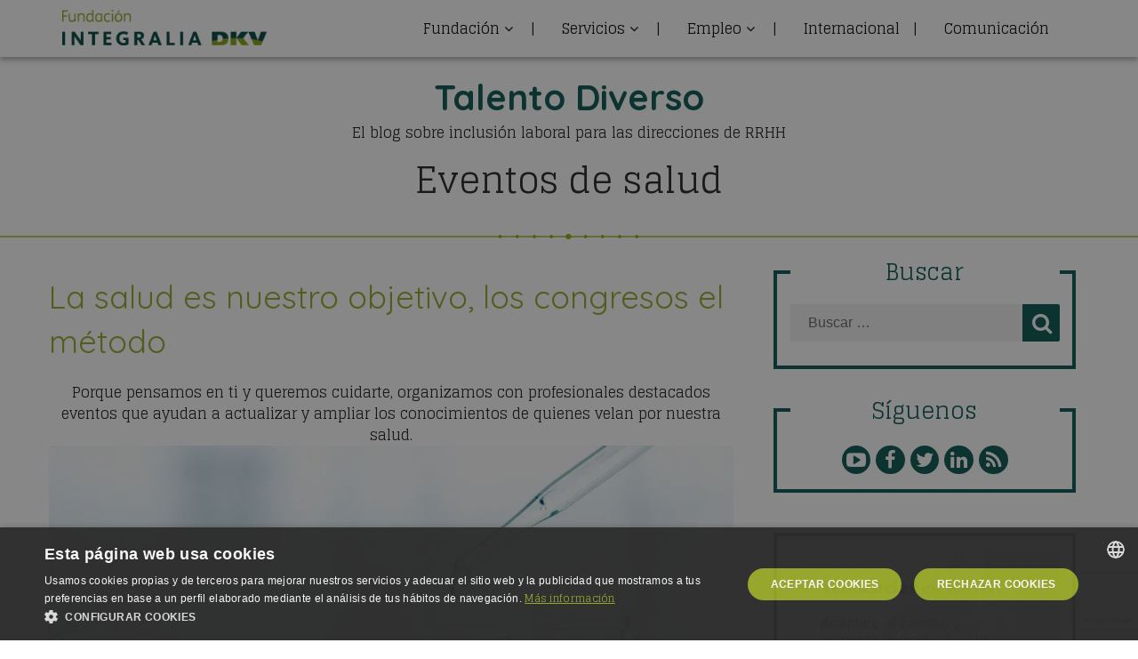

--- FILE ---
content_type: text/html; charset=UTF-8
request_url: https://dkvintegralia.org/blog/cobertura-eventos-salud/
body_size: 26621
content:
<!DOCTYPE html>
<html lang="es" prefix="og: https://ogp.me/ns#" class="no-js htmlReset">
<head>

<!-- Google Tag Manager -->
<script>(function(w,d,s,l,i){w[l]=w[l]||[];w[l].push({'gtm.start':
new Date().getTime(),event:'gtm.js'});var f=d.getElementsByTagName(s)[0],
j=d.createElement(s),dl=l!='dataLayer'?'&l='+l:'';j.async=true;j.src=
'https://www.googletagmanager.com/gtm.js?id='+i+dl;f.parentNode.insertBefore(j,f);
})(window,document,'script','dataLayer','GTM-PTMQWN');</script>
<!-- End Google Tag Manager -->
	<meta name="facebook-domain-verification" content="2b292hwzbhd1u9sv5a4b3arltvllg2" />
	<meta charset="UTF-8">
<script type="text/javascript">
/* <![CDATA[ */
var gform;gform||(document.addEventListener("gform_main_scripts_loaded",function(){gform.scriptsLoaded=!0}),document.addEventListener("gform/theme/scripts_loaded",function(){gform.themeScriptsLoaded=!0}),window.addEventListener("DOMContentLoaded",function(){gform.domLoaded=!0}),gform={domLoaded:!1,scriptsLoaded:!1,themeScriptsLoaded:!1,isFormEditor:()=>"function"==typeof InitializeEditor,callIfLoaded:function(o){return!(!gform.domLoaded||!gform.scriptsLoaded||!gform.themeScriptsLoaded&&!gform.isFormEditor()||(gform.isFormEditor()&&console.warn("The use of gform.initializeOnLoaded() is deprecated in the form editor context and will be removed in Gravity Forms 3.1."),o(),0))},initializeOnLoaded:function(o){gform.callIfLoaded(o)||(document.addEventListener("gform_main_scripts_loaded",()=>{gform.scriptsLoaded=!0,gform.callIfLoaded(o)}),document.addEventListener("gform/theme/scripts_loaded",()=>{gform.themeScriptsLoaded=!0,gform.callIfLoaded(o)}),window.addEventListener("DOMContentLoaded",()=>{gform.domLoaded=!0,gform.callIfLoaded(o)}))},hooks:{action:{},filter:{}},addAction:function(o,r,e,t){gform.addHook("action",o,r,e,t)},addFilter:function(o,r,e,t){gform.addHook("filter",o,r,e,t)},doAction:function(o){gform.doHook("action",o,arguments)},applyFilters:function(o){return gform.doHook("filter",o,arguments)},removeAction:function(o,r){gform.removeHook("action",o,r)},removeFilter:function(o,r,e){gform.removeHook("filter",o,r,e)},addHook:function(o,r,e,t,n){null==gform.hooks[o][r]&&(gform.hooks[o][r]=[]);var d=gform.hooks[o][r];null==n&&(n=r+"_"+d.length),gform.hooks[o][r].push({tag:n,callable:e,priority:t=null==t?10:t})},doHook:function(r,o,e){var t;if(e=Array.prototype.slice.call(e,1),null!=gform.hooks[r][o]&&((o=gform.hooks[r][o]).sort(function(o,r){return o.priority-r.priority}),o.forEach(function(o){"function"!=typeof(t=o.callable)&&(t=window[t]),"action"==r?t.apply(null,e):e[0]=t.apply(null,e)})),"filter"==r)return e[0]},removeHook:function(o,r,t,n){var e;null!=gform.hooks[o][r]&&(e=(e=gform.hooks[o][r]).filter(function(o,r,e){return!!(null!=n&&n!=o.tag||null!=t&&t!=o.priority)}),gform.hooks[o][r]=e)}});
/* ]]> */
</script>

	<meta name="viewport" content="width=device-width, initial-scale=1">
		<link rel="profile" href="http://gmpg.org/xfn/11">

	<link type="image/vnd.microsoft.icon" href="/favicon.ico" rel="shortcut icon">
	
	<link data-minify="1" rel="stylesheet" href="https://dkvintegralia.org/wp-content/cache/min/1/wp-content/themes/integralia/css/bootstrap.min.css?ver=1768881678">
	<link data-minify="1" rel="stylesheet" href="https://dkvintegralia.org/wp-content/cache/min/1/wp-content/themes/integralia/css/integralia.css?ver=1768881678">
	
	
	<link data-minify="1" rel="stylesheet" href="https://dkvintegralia.org/wp-content/cache/min/1/ajax/libs/font-awesome/4.7.0/css/font-awesome.min.css?ver=1768881678">
	
		

<!-- Optimización para motores de búsqueda de Rank Math -  https://rankmath.com/ -->
<title>Eventos de salud - Fundación Integralia DKV</title>
<link data-rocket-preload as="style" href="https://fonts.googleapis.com/css?family=Glegoo%3A400%2C700%7CQuicksand%3A400%2C500%2C700%7CDroid%20Sans%3A400%2C700%7CLato%3A400%2C300%2C100%2C700%2C900%7CExo%3A400%2C100%2C200%2C500%2C600%2C700%2C800&#038;display=swap" rel="preload">
<link href="https://fonts.googleapis.com/css?family=Glegoo%3A400%2C700%7CQuicksand%3A400%2C500%2C700%7CDroid%20Sans%3A400%2C700%7CLato%3A400%2C300%2C100%2C700%2C900%7CExo%3A400%2C100%2C200%2C500%2C600%2C700%2C800&#038;display=swap" media="print" onload="this.media=&#039;all&#039;" rel="stylesheet">
<noscript data-wpr-hosted-gf-parameters=""><link rel="stylesheet" href="https://fonts.googleapis.com/css?family=Glegoo%3A400%2C700%7CQuicksand%3A400%2C500%2C700%7CDroid%20Sans%3A400%2C700%7CLato%3A400%2C300%2C100%2C700%2C900%7CExo%3A400%2C100%2C200%2C500%2C600%2C700%2C800&#038;display=swap"></noscript>
<meta name="robots" content="index, follow, max-snippet:-1, max-video-preview:-1, max-image-preview:large"/>
<link rel="canonical" href="https://dkvintegralia.org/blog/cobertura-eventos-salud/" />
<meta property="og:locale" content="es_ES" />
<meta property="og:type" content="article" />
<meta property="og:title" content="Eventos de salud - Fundación Integralia DKV" />
<meta property="og:url" content="https://dkvintegralia.org/blog/cobertura-eventos-salud/" />
<meta property="og:site_name" content="Fundación Integralia DKV" />
<meta property="article:section" content="Actualidad" />
<meta property="og:updated_time" content="2021-04-28T13:44:47+02:00" />
<meta property="og:image" content="https://dkvintegralia.org/wp-content/uploads/2016/01/congresos-medicos.jpg" />
<meta property="og:image:secure_url" content="https://dkvintegralia.org/wp-content/uploads/2016/01/congresos-medicos.jpg" />
<meta property="og:image:width" content="700" />
<meta property="og:image:height" content="695" />
<meta property="og:image:alt" content="Conocimientos médicos" />
<meta property="og:image:type" content="image/jpeg" />
<meta property="article:published_time" content="2016-01-07T14:35:22+01:00" />
<meta property="article:modified_time" content="2021-04-28T13:44:47+02:00" />
<meta name="twitter:card" content="summary_large_image" />
<meta name="twitter:title" content="Eventos de salud - Fundación Integralia DKV" />
<meta name="twitter:image" content="https://dkvintegralia.org/wp-content/uploads/2016/01/congresos-medicos.jpg" />
<script type="application/ld+json" class="rank-math-schema">{"@context":"https://schema.org","@graph":[{"@type":["Organization","Person"],"@id":"https://dkvintegralia.org/#person","name":"Fundaci\u00f3n Integralia DKV","url":"https://dkvintegralia.org"},{"@type":"WebSite","@id":"https://dkvintegralia.org/#website","url":"https://dkvintegralia.org","name":"Fundaci\u00f3n Integralia DKV","publisher":{"@id":"https://dkvintegralia.org/#person"},"inLanguage":"es"},{"@type":"ImageObject","@id":"https://dkvintegralia.org/wp-content/uploads/2016/01/congresos-medicos.jpg","url":"https://dkvintegralia.org/wp-content/uploads/2016/01/congresos-medicos.jpg","width":"700","height":"695","caption":"Conocimientos m\u00e9dicos","inLanguage":"es"},{"@type":"WebPage","@id":"https://dkvintegralia.org/blog/cobertura-eventos-salud/#webpage","url":"https://dkvintegralia.org/blog/cobertura-eventos-salud/","name":"Eventos de salud - Fundaci\u00f3n Integralia DKV","datePublished":"2016-01-07T14:35:22+01:00","dateModified":"2021-04-28T13:44:47+02:00","isPartOf":{"@id":"https://dkvintegralia.org/#website"},"primaryImageOfPage":{"@id":"https://dkvintegralia.org/wp-content/uploads/2016/01/congresos-medicos.jpg"},"inLanguage":"es"},{"@type":"Person","@id":"https://dkvintegralia.org/author/web-dkvintegralia/","name":"Fundaci\u00f3n INTEGRALIA","url":"https://dkvintegralia.org/author/web-dkvintegralia/","image":{"@type":"ImageObject","@id":"https://secure.gravatar.com/avatar/5b9232a11b81228eda57365b77e0eca8caa4384f53f1f313ffe8d879eadd7b98?s=96&amp;r=g","url":"https://secure.gravatar.com/avatar/5b9232a11b81228eda57365b77e0eca8caa4384f53f1f313ffe8d879eadd7b98?s=96&amp;r=g","caption":"Fundaci\u00f3n INTEGRALIA","inLanguage":"es"},"sameAs":["https://dkvintegralia.org"]},{"@type":"BlogPosting","headline":"Eventos de salud - Fundaci\u00f3n Integralia DKV","datePublished":"2016-01-07T14:35:22+01:00","dateModified":"2021-04-28T13:44:47+02:00","articleSection":"Actualidad","author":{"@id":"https://dkvintegralia.org/author/web-dkvintegralia/","name":"Fundaci\u00f3n INTEGRALIA"},"publisher":{"@id":"https://dkvintegralia.org/#person"},"name":"Eventos de salud - Fundaci\u00f3n Integralia DKV","@id":"https://dkvintegralia.org/blog/cobertura-eventos-salud/#richSnippet","isPartOf":{"@id":"https://dkvintegralia.org/blog/cobertura-eventos-salud/#webpage"},"image":{"@id":"https://dkvintegralia.org/wp-content/uploads/2016/01/congresos-medicos.jpg"},"inLanguage":"es","mainEntityOfPage":{"@id":"https://dkvintegralia.org/blog/cobertura-eventos-salud/#webpage"}}]}</script>
<!-- /Plugin Rank Math WordPress SEO -->

<link href='https://fonts.gstatic.com' crossorigin rel='preconnect' />
<link rel="alternate" type="application/rss+xml" title="Fundación Integralia DKV &raquo; Feed" href="https://dkvintegralia.org/feed/" />
<link rel="alternate" type="application/rss+xml" title="Fundación Integralia DKV &raquo; Feed de los comentarios" href="https://dkvintegralia.org/comments/feed/" />
<link rel="alternate" title="oEmbed (JSON)" type="application/json+oembed" href="https://dkvintegralia.org/wp-json/oembed/1.0/embed?url=https%3A%2F%2Fdkvintegralia.org%2Fblog%2Fcobertura-eventos-salud%2F" />
<link rel="alternate" title="oEmbed (XML)" type="text/xml+oembed" href="https://dkvintegralia.org/wp-json/oembed/1.0/embed?url=https%3A%2F%2Fdkvintegralia.org%2Fblog%2Fcobertura-eventos-salud%2F&#038;format=xml" />
<style id='wp-img-auto-sizes-contain-inline-css' type='text/css'>
img:is([sizes=auto i],[sizes^="auto," i]){contain-intrinsic-size:3000px 1500px}
/*# sourceURL=wp-img-auto-sizes-contain-inline-css */
</style>
<link rel='stylesheet' id='wp-block-library-css' href='https://dkvintegralia.org/wp-includes/css/dist/block-library/style.min.css?ver=e76eb06f8a39f933f50ad427d171f364' type='text/css' media='all' />
<style id='classic-theme-styles-inline-css' type='text/css'>
/*! This file is auto-generated */
.wp-block-button__link{color:#fff;background-color:#32373c;border-radius:9999px;box-shadow:none;text-decoration:none;padding:calc(.667em + 2px) calc(1.333em + 2px);font-size:1.125em}.wp-block-file__button{background:#32373c;color:#fff;text-decoration:none}
/*# sourceURL=/wp-includes/css/classic-themes.min.css */
</style>
<style id='pdfp-pdfposter-style-inline-css' type='text/css'>
.wp-block-pdfp-pdf-poster{overflow:hidden}.pdfp_wrapper .pdf{position:relative}.pdfp_wrapper.pdfp_popup_enabled .iframe_wrapper{display:none}.pdfp_wrapper.pdfp_popup_enabled .iframe_wrapper:fullscreen{display:block}.pdfp_wrapper .iframe_wrapper{height:100%;width:100%}.pdfp_wrapper .iframe_wrapper:fullscreen iframe{height:100vh!important}.pdfp_wrapper .iframe_wrapper iframe{width:100%}.pdfp_wrapper .iframe_wrapper .close{background:#fff;border:1px solid #ddd;border-radius:3px;color:#222;cursor:pointer;display:none;font-family:sans-serif;font-size:36px;line-height:100%;padding:0 7px;position:absolute;right:12px;top:35px;z-index:9999}.pdfp_wrapper .iframe_wrapper:fullscreen .close{display:block}.pdfp_wrapper .pdfp_fullscreen_close{display:none}.pdfp_wrapper.pdfp_fullscreen_opened .pdfp_fullscreen_close{align-items:center;background:#fff;border-radius:3px;color:#222;cursor:pointer;display:flex;font-size:35px;height:30px;justify-content:center;overflow:hidden;padding-bottom:4px;position:fixed;right:20px;top:20px;width:32px}.pdfp_wrapper.pdfp_fullscreen_opened .pdfp_fullscreen_overlay{background:#2229;height:100%;left:0;position:fixed;top:0;width:100%}.pdfp_wrapper.pdfp_fullscreen_opened .iframe_wrapper{display:block;height:90vh;left:50%;max-width:95%;position:fixed;top:50%;transform:translate(-50%,-50%);width:900px;z-index:99999999999}.pdfp_wrapper iframe{border:none;outline:none}.pdfp-adobe-viewer{border:1px solid #ddd;border-radius:3px;cursor:pointer;outline:none;text-decoration:none}.pdfp_download{margin-right:15px}.cta_wrapper{display:flex;gap:10px;margin-bottom:10px;text-align:left}.cta_wrapper a{text-decoration:none!important}.cta_wrapper button{cursor:pointer}.pdfp_wrapper p{margin:10px 0;text-align:center}.popout-disabled{height:50px;position:absolute;right:12px;top:12px;width:50px}.pdfp_wrapper iframe{border-bottom:10px solid #2a2a2a;box-sizing:border-box;max-width:100%}.ViewSDK_hideOverflow[data-align=center]{margin-left:auto;margin-right:auto}.ViewSDK_hideOverflow[data-align=left]{margin-right:auto}.ViewSDK_hideOverflow[data-align=right]{margin-left:auto}@media screen and (max-width:768px){.pdfp_wrapper iframe{height:calc(100vw + 120px)}}@media screen and (max-width:576px){.cta_wrapper .pdfp_download{margin-bottom:10px;margin-right:0}.cta_wrapper .pdfp_download button{margin-right:0!important}.cta_wrapper{align-items:center;display:flex;flex-direction:column}}.pdfp_social_share{z-index:9999}.pdfp_social_icon_top{margin-bottom:10px}.pdfp_social_icon_bottom,.pdfp_social_icon_top{align-items:center;display:flex;gap:10px;justify-content:center}.pdfp_social_icon_bottom{margin-top:10px}.pdfp_social_icon_left{left:0;top:-40px}.pdfp_social_icon_right{right:0;top:-40px}
.pdfp_wrapper .pdf{position:relative}.pdfp_wrapper .iframe_wrapper{height:100%;width:100%}.pdfp_wrapper .iframe_wrapper:fullscreen iframe{height:100vh!important}.pdfp_wrapper .iframe_wrapper iframe{max-width:100%;width:100%}.pdfp_wrapper .iframe_wrapper .close{background:#fff;border:1px solid #ddd;border-radius:3px;color:#222;cursor:pointer;display:none;font-family:sans-serif;font-size:36px;line-height:100%;padding:0 7px;position:absolute;right:12px;top:35px;z-index:9999}.pdfp_wrapper .iframe_wrapper:fullscreen .close{display:block}.pdfp-adobe-viewer{border:1px solid #ddd;border-radius:3px;cursor:pointer;outline:none;text-decoration:none}.pdfp_download{margin-right:15px}.cta_wrapper{margin-bottom:10px}.pdfp_wrapper p{margin:10px 0;text-align:center}.popout-disabled{height:50px;position:absolute;right:12px;top:12px;width:50px}@media screen and (max-width:768px){.pdfp_wrapper iframe{height:calc(100vw + 120px)}}.ViewSDK_hideOverflow[data-align=center]{margin-left:auto;margin-right:auto}.ViewSDK_hideOverflow[data-align=left]{margin-right:auto}.ViewSDK_hideOverflow[data-align=right]{margin-left:auto}@media screen and (max-width:768px){.pdfp_wrapper iframe{height:calc(100vw + 120px)!important;max-height:100%}}@media screen and (max-width:576px){.cta_wrapper .pdfp_download{margin-bottom:10px;margin-right:0}.cta_wrapper .pdfp_download button{margin-right:0!important}.cta_wrapper{align-items:center;display:flex;flex-direction:column}}.ViewSDK_fullScreenPDFViewer{background-color:#474747}.ViewSDK_fullScreenPDFViewer iframe{background:green;border:none;display:block;height:90%!important;margin:auto;max-width:1320px;position:relative;top:5%;width:90%!important}

/*# sourceURL=https://dkvintegralia.org/wp-content/plugins/pdf-poster/build/blocks/pdf-poster/view.css */
</style>
<link data-minify="1" rel='stylesheet' id='editorskit-frontend-css' href='https://dkvintegralia.org/wp-content/cache/min/1/wp-content/plugins/block-options/build/style.build.css?ver=1768881678' type='text/css' media='all' />
<style id='global-styles-inline-css' type='text/css'>
:root{--wp--preset--aspect-ratio--square: 1;--wp--preset--aspect-ratio--4-3: 4/3;--wp--preset--aspect-ratio--3-4: 3/4;--wp--preset--aspect-ratio--3-2: 3/2;--wp--preset--aspect-ratio--2-3: 2/3;--wp--preset--aspect-ratio--16-9: 16/9;--wp--preset--aspect-ratio--9-16: 9/16;--wp--preset--color--black: #000000;--wp--preset--color--cyan-bluish-gray: #abb8c3;--wp--preset--color--white: #ffffff;--wp--preset--color--pale-pink: #f78da7;--wp--preset--color--vivid-red: #cf2e2e;--wp--preset--color--luminous-vivid-orange: #ff6900;--wp--preset--color--luminous-vivid-amber: #fcb900;--wp--preset--color--light-green-cyan: #7bdcb5;--wp--preset--color--vivid-green-cyan: #00d084;--wp--preset--color--pale-cyan-blue: #8ed1fc;--wp--preset--color--vivid-cyan-blue: #0693e3;--wp--preset--color--vivid-purple: #9b51e0;--wp--preset--gradient--vivid-cyan-blue-to-vivid-purple: linear-gradient(135deg,rgb(6,147,227) 0%,rgb(155,81,224) 100%);--wp--preset--gradient--light-green-cyan-to-vivid-green-cyan: linear-gradient(135deg,rgb(122,220,180) 0%,rgb(0,208,130) 100%);--wp--preset--gradient--luminous-vivid-amber-to-luminous-vivid-orange: linear-gradient(135deg,rgb(252,185,0) 0%,rgb(255,105,0) 100%);--wp--preset--gradient--luminous-vivid-orange-to-vivid-red: linear-gradient(135deg,rgb(255,105,0) 0%,rgb(207,46,46) 100%);--wp--preset--gradient--very-light-gray-to-cyan-bluish-gray: linear-gradient(135deg,rgb(238,238,238) 0%,rgb(169,184,195) 100%);--wp--preset--gradient--cool-to-warm-spectrum: linear-gradient(135deg,rgb(74,234,220) 0%,rgb(151,120,209) 20%,rgb(207,42,186) 40%,rgb(238,44,130) 60%,rgb(251,105,98) 80%,rgb(254,248,76) 100%);--wp--preset--gradient--blush-light-purple: linear-gradient(135deg,rgb(255,206,236) 0%,rgb(152,150,240) 100%);--wp--preset--gradient--blush-bordeaux: linear-gradient(135deg,rgb(254,205,165) 0%,rgb(254,45,45) 50%,rgb(107,0,62) 100%);--wp--preset--gradient--luminous-dusk: linear-gradient(135deg,rgb(255,203,112) 0%,rgb(199,81,192) 50%,rgb(65,88,208) 100%);--wp--preset--gradient--pale-ocean: linear-gradient(135deg,rgb(255,245,203) 0%,rgb(182,227,212) 50%,rgb(51,167,181) 100%);--wp--preset--gradient--electric-grass: linear-gradient(135deg,rgb(202,248,128) 0%,rgb(113,206,126) 100%);--wp--preset--gradient--midnight: linear-gradient(135deg,rgb(2,3,129) 0%,rgb(40,116,252) 100%);--wp--preset--font-size--small: 13px;--wp--preset--font-size--medium: 20px;--wp--preset--font-size--large: 36px;--wp--preset--font-size--x-large: 42px;--wp--preset--spacing--20: 0.44rem;--wp--preset--spacing--30: 0.67rem;--wp--preset--spacing--40: 1rem;--wp--preset--spacing--50: 1.5rem;--wp--preset--spacing--60: 2.25rem;--wp--preset--spacing--70: 3.38rem;--wp--preset--spacing--80: 5.06rem;--wp--preset--shadow--natural: 6px 6px 9px rgba(0, 0, 0, 0.2);--wp--preset--shadow--deep: 12px 12px 50px rgba(0, 0, 0, 0.4);--wp--preset--shadow--sharp: 6px 6px 0px rgba(0, 0, 0, 0.2);--wp--preset--shadow--outlined: 6px 6px 0px -3px rgb(255, 255, 255), 6px 6px rgb(0, 0, 0);--wp--preset--shadow--crisp: 6px 6px 0px rgb(0, 0, 0);}:where(.is-layout-flex){gap: 0.5em;}:where(.is-layout-grid){gap: 0.5em;}body .is-layout-flex{display: flex;}.is-layout-flex{flex-wrap: wrap;align-items: center;}.is-layout-flex > :is(*, div){margin: 0;}body .is-layout-grid{display: grid;}.is-layout-grid > :is(*, div){margin: 0;}:where(.wp-block-columns.is-layout-flex){gap: 2em;}:where(.wp-block-columns.is-layout-grid){gap: 2em;}:where(.wp-block-post-template.is-layout-flex){gap: 1.25em;}:where(.wp-block-post-template.is-layout-grid){gap: 1.25em;}.has-black-color{color: var(--wp--preset--color--black) !important;}.has-cyan-bluish-gray-color{color: var(--wp--preset--color--cyan-bluish-gray) !important;}.has-white-color{color: var(--wp--preset--color--white) !important;}.has-pale-pink-color{color: var(--wp--preset--color--pale-pink) !important;}.has-vivid-red-color{color: var(--wp--preset--color--vivid-red) !important;}.has-luminous-vivid-orange-color{color: var(--wp--preset--color--luminous-vivid-orange) !important;}.has-luminous-vivid-amber-color{color: var(--wp--preset--color--luminous-vivid-amber) !important;}.has-light-green-cyan-color{color: var(--wp--preset--color--light-green-cyan) !important;}.has-vivid-green-cyan-color{color: var(--wp--preset--color--vivid-green-cyan) !important;}.has-pale-cyan-blue-color{color: var(--wp--preset--color--pale-cyan-blue) !important;}.has-vivid-cyan-blue-color{color: var(--wp--preset--color--vivid-cyan-blue) !important;}.has-vivid-purple-color{color: var(--wp--preset--color--vivid-purple) !important;}.has-black-background-color{background-color: var(--wp--preset--color--black) !important;}.has-cyan-bluish-gray-background-color{background-color: var(--wp--preset--color--cyan-bluish-gray) !important;}.has-white-background-color{background-color: var(--wp--preset--color--white) !important;}.has-pale-pink-background-color{background-color: var(--wp--preset--color--pale-pink) !important;}.has-vivid-red-background-color{background-color: var(--wp--preset--color--vivid-red) !important;}.has-luminous-vivid-orange-background-color{background-color: var(--wp--preset--color--luminous-vivid-orange) !important;}.has-luminous-vivid-amber-background-color{background-color: var(--wp--preset--color--luminous-vivid-amber) !important;}.has-light-green-cyan-background-color{background-color: var(--wp--preset--color--light-green-cyan) !important;}.has-vivid-green-cyan-background-color{background-color: var(--wp--preset--color--vivid-green-cyan) !important;}.has-pale-cyan-blue-background-color{background-color: var(--wp--preset--color--pale-cyan-blue) !important;}.has-vivid-cyan-blue-background-color{background-color: var(--wp--preset--color--vivid-cyan-blue) !important;}.has-vivid-purple-background-color{background-color: var(--wp--preset--color--vivid-purple) !important;}.has-black-border-color{border-color: var(--wp--preset--color--black) !important;}.has-cyan-bluish-gray-border-color{border-color: var(--wp--preset--color--cyan-bluish-gray) !important;}.has-white-border-color{border-color: var(--wp--preset--color--white) !important;}.has-pale-pink-border-color{border-color: var(--wp--preset--color--pale-pink) !important;}.has-vivid-red-border-color{border-color: var(--wp--preset--color--vivid-red) !important;}.has-luminous-vivid-orange-border-color{border-color: var(--wp--preset--color--luminous-vivid-orange) !important;}.has-luminous-vivid-amber-border-color{border-color: var(--wp--preset--color--luminous-vivid-amber) !important;}.has-light-green-cyan-border-color{border-color: var(--wp--preset--color--light-green-cyan) !important;}.has-vivid-green-cyan-border-color{border-color: var(--wp--preset--color--vivid-green-cyan) !important;}.has-pale-cyan-blue-border-color{border-color: var(--wp--preset--color--pale-cyan-blue) !important;}.has-vivid-cyan-blue-border-color{border-color: var(--wp--preset--color--vivid-cyan-blue) !important;}.has-vivid-purple-border-color{border-color: var(--wp--preset--color--vivid-purple) !important;}.has-vivid-cyan-blue-to-vivid-purple-gradient-background{background: var(--wp--preset--gradient--vivid-cyan-blue-to-vivid-purple) !important;}.has-light-green-cyan-to-vivid-green-cyan-gradient-background{background: var(--wp--preset--gradient--light-green-cyan-to-vivid-green-cyan) !important;}.has-luminous-vivid-amber-to-luminous-vivid-orange-gradient-background{background: var(--wp--preset--gradient--luminous-vivid-amber-to-luminous-vivid-orange) !important;}.has-luminous-vivid-orange-to-vivid-red-gradient-background{background: var(--wp--preset--gradient--luminous-vivid-orange-to-vivid-red) !important;}.has-very-light-gray-to-cyan-bluish-gray-gradient-background{background: var(--wp--preset--gradient--very-light-gray-to-cyan-bluish-gray) !important;}.has-cool-to-warm-spectrum-gradient-background{background: var(--wp--preset--gradient--cool-to-warm-spectrum) !important;}.has-blush-light-purple-gradient-background{background: var(--wp--preset--gradient--blush-light-purple) !important;}.has-blush-bordeaux-gradient-background{background: var(--wp--preset--gradient--blush-bordeaux) !important;}.has-luminous-dusk-gradient-background{background: var(--wp--preset--gradient--luminous-dusk) !important;}.has-pale-ocean-gradient-background{background: var(--wp--preset--gradient--pale-ocean) !important;}.has-electric-grass-gradient-background{background: var(--wp--preset--gradient--electric-grass) !important;}.has-midnight-gradient-background{background: var(--wp--preset--gradient--midnight) !important;}.has-small-font-size{font-size: var(--wp--preset--font-size--small) !important;}.has-medium-font-size{font-size: var(--wp--preset--font-size--medium) !important;}.has-large-font-size{font-size: var(--wp--preset--font-size--large) !important;}.has-x-large-font-size{font-size: var(--wp--preset--font-size--x-large) !important;}
:where(.wp-block-post-template.is-layout-flex){gap: 1.25em;}:where(.wp-block-post-template.is-layout-grid){gap: 1.25em;}
:where(.wp-block-term-template.is-layout-flex){gap: 1.25em;}:where(.wp-block-term-template.is-layout-grid){gap: 1.25em;}
:where(.wp-block-columns.is-layout-flex){gap: 2em;}:where(.wp-block-columns.is-layout-grid){gap: 2em;}
:root :where(.wp-block-pullquote){font-size: 1.5em;line-height: 1.6;}
/*# sourceURL=global-styles-inline-css */
</style>
<link data-minify="1" rel='stylesheet' id='custom_wp_front_css-css' href='https://dkvintegralia.org/wp-content/cache/min/1/wp-content/plugins/ic-cta/lib/css/ic-cta-front.css?ver=1768881678' type='text/css' media='all' />
<link data-minify="1" rel='stylesheet' id='popb_admin_top_menu_styles_csm-css' href='https://dkvintegralia.org/wp-content/cache/min/1/wp-content/plugins/page-builder-add/styles/admin-csm-menu-styles.css?ver=1768881678' type='text/css' media='all' />
<link data-minify="1" rel='stylesheet' id='pdfp-public-css' href='https://dkvintegralia.org/wp-content/cache/min/1/wp-content/plugins/pdf-poster/build/public.css?ver=1768881678' type='text/css' media='all' />
<link data-minify="1" rel='stylesheet' id='widgetopts-styles-css' href='https://dkvintegralia.org/wp-content/cache/min/1/wp-content/plugins/widget-options/assets/css/widget-options.css?ver=1768881678' type='text/css' media='all' />
<link data-minify="1" rel='stylesheet' id='mc4wp-form-themes-css' href='https://dkvintegralia.org/wp-content/cache/min/1/wp-content/plugins/mailchimp-for-wp/assets/css/form-themes.css?ver=1768881678' type='text/css' media='all' />
<link rel='stylesheet' id='elementor-frontend-css' href='https://dkvintegralia.org/wp-content/plugins/elementor/assets/css/frontend.min.css?ver=3.34.1' type='text/css' media='all' />
<link rel='stylesheet' id='eael-general-css' href='https://dkvintegralia.org/wp-content/plugins/essential-addons-for-elementor-lite/assets/front-end/css/view/general.min.css?ver=6.5.7' type='text/css' media='all' />
<style id='rocket-lazyload-inline-css' type='text/css'>
.rll-youtube-player{position:relative;padding-bottom:56.23%;height:0;overflow:hidden;max-width:100%;}.rll-youtube-player:focus-within{outline: 2px solid currentColor;outline-offset: 5px;}.rll-youtube-player iframe{position:absolute;top:0;left:0;width:100%;height:100%;z-index:100;background:0 0}.rll-youtube-player img{bottom:0;display:block;left:0;margin:auto;max-width:100%;width:100%;position:absolute;right:0;top:0;border:none;height:auto;-webkit-transition:.4s all;-moz-transition:.4s all;transition:.4s all}.rll-youtube-player img:hover{-webkit-filter:brightness(75%)}.rll-youtube-player .play{height:100%;width:100%;left:0;top:0;position:absolute;background:url(https://dkvintegralia.org/wp-content/plugins/wp-rocket/assets/img/youtube.png) no-repeat center;background-color: transparent !important;cursor:pointer;border:none;}
/*# sourceURL=rocket-lazyload-inline-css */
</style>
<script type="text/javascript" src="https://dkvintegralia.org/wp-includes/js/jquery/jquery.min.js?ver=3.7.1" id="jquery-core-js"></script>
<script type="text/javascript" src="https://dkvintegralia.org/wp-includes/js/jquery/jquery-migrate.min.js?ver=3.4.1" id="jquery-migrate-js"></script>


<link rel="https://api.w.org/" href="https://dkvintegralia.org/wp-json/" /><link rel="alternate" title="JSON" type="application/json" href="https://dkvintegralia.org/wp-json/wp/v2/posts/4261" /><link rel="EditURI" type="application/rsd+xml" title="RSD" href="https://dkvintegralia.org/xmlrpc.php?rsd" />

<link rel='shortlink' href='https://dkvintegralia.org/?p=4261' />
<!-- start Simple Custom CSS and JS -->
<style type="text/css">
.page-id-16250 footer{display:none;}


</style>
<!-- end Simple Custom CSS and JS -->
<!-- start Simple Custom CSS and JS -->

<!-- end Simple Custom CSS and JS -->

    <script type="application/ld+json">
    {
      "@context": "http://schema.org",
      "@type": "NewsArticle",
      "mainEntityOfPage": {
        "@type": "WebPage",
        "@id": "https://google.com/article"
      },
      "headline": "Eventos de salud",
      "image": [
        "https://dkvintegralia.org/wp-content/uploads/2016/01/congresos-medicos.jpg"
       ],
      "datePublished": "2016-01-07",
      "dateModified": "2021-04-28",
      "author": {
        "@type": "Person",
        "name": "Fundación INTEGRALIA"
      },
       "publisher": {
        "@type": "Organization",
        "name": "Fundación DKV Integralia",
        "logo": {
          "@type": "ImageObject",
          "url": "https://dkvintegralia.org/wp-content/uploads/Logo-DKV-Integralia.png",
          "width": "150",
          "height": "60"
      }
      },
      "description": "Tu salud es nuestro objetivo. Por ello, apostamos por el crecimiento de los facultativos creando plataformas para la mejora de sus conocimientos."
    }
    </script>        <style>
                    </style>
<meta name="generator" content="Elementor 3.34.1; features: additional_custom_breakpoints; settings: css_print_method-external, google_font-enabled, font_display-auto">
			<style>
				.e-con.e-parent:nth-of-type(n+4):not(.e-lazyloaded):not(.e-no-lazyload),
				.e-con.e-parent:nth-of-type(n+4):not(.e-lazyloaded):not(.e-no-lazyload) * {
					background-image: none !important;
				}
				@media screen and (max-height: 1024px) {
					.e-con.e-parent:nth-of-type(n+3):not(.e-lazyloaded):not(.e-no-lazyload),
					.e-con.e-parent:nth-of-type(n+3):not(.e-lazyloaded):not(.e-no-lazyload) * {
						background-image: none !important;
					}
				}
				@media screen and (max-height: 640px) {
					.e-con.e-parent:nth-of-type(n+2):not(.e-lazyloaded):not(.e-no-lazyload),
					.e-con.e-parent:nth-of-type(n+2):not(.e-lazyloaded):not(.e-no-lazyload) * {
						background-image: none !important;
					}
				}
			</style>
					<style type="text/css" id="wp-custom-css">
			#pblockquote, #pul, #pli {
  font-size: 16px;
	font-family: 'Glegoo', serif !important;
}
 }

 }		</style>
		<noscript><style id="rocket-lazyload-nojs-css">.rll-youtube-player, [data-lazy-src]{display:none !important;}</style></noscript>	
	<style>
		.level2 > .container{ position: relative;}
	</style>

<!-- Hotjar Tracking Code for dkvintegralia.org -->


<!-- Global site tag (gtag.js) - Google Ads: 854688340 --> <script async src="https://www.googletagmanager.com/gtag/js?id=AW-854688340"></script> <script> window.dataLayer = window.dataLayer || []; function gtag(){dataLayer.push(arguments);} gtag('js', new Date()); gtag('config', 'AW-854688340'); </script>

<!-- Event snippet for Recepción CV conversion page
In your html page, add the snippet and call gtag_report_conversion when someone clicks on the chosen link or button. -->
<script>
function gtag_report_conversion(url) {
  var callback = function () {
    if (typeof(url) != 'undefined') {
      window.location = url;
    }
  };
  gtag('event', 'conversion', {
      'send_to': 'AW-854688340/QQnzCLGau5UBENSExpcD',
      'event_callback': callback
  });
  return false;
}
</script>

<!-- GSC de google.marketingdigital@dkvintegralia.org -->
	<meta name="google-site-verification" content="7YqOcbyt7FKCa50oSgAT3jQ5vV_gWujx6GpfX4cu6Fk" />
<!-- END GSC -->
<meta name="generator" content="WP Rocket 3.20.3" data-wpr-features="wpr_minify_concatenate_js wpr_lazyload_images wpr_lazyload_iframes wpr_cache_webp wpr_minify_css wpr_preload_links wpr_desktop" /></head>

<body class="wp-singular post-template-default single single-post postid-4261 single-format-standard wp-theme-integralia  eio-default group-blog no-sidebar elementor-default elementor-kit-14759" itemscope itemprop="organization" itemtype="http://schema.org/Organization">
<!-- Google Tag Manager (noscript) -->
<noscript><iframe src="https://www.googletagmanager.com/ns.html?id=GTM-PTMQWN"
height="0" width="0" style="display:none;visibility:hidden"></iframe></noscript>
<!-- End Google Tag Manager (noscript) -->






<style>
*{
	font-family: 'Glegoo';
}
a,p{
	font-family: 'Glegoo', serif !important ;
}

h1,h2,h3,h5,h6,h7{
    font-family: 'Quicksand', sans-serif !important;
}
#preVideo span, .yoElijoTrabajar{
	font-family: 'Quicksand';
}

#menuDKV{
	position: absolute;
	width: 100%;
}

.dropdown a .fa.fa-angle-down {
	margin: 0px 5px;
}
.dropdown-menu {
	background: rgba(204,204,204,0.8);
}

.navbar{margin-bottom: 0px;}

.navbar.navbar-default {
	position: absolute;
	/* top: 20px;  'coloca la barra de menú desplazada en la página */
	z-index: 100;
	width: 100%;
	border-radius: 0;
	background: #fff;
	border: none;
}


.navbar-brand > img {
	display: block;
	position: relative;
	width: 80%;
	margin-top: -6px;
}




.nav a {
	font-family: Arial;
	color: black !important;
}

header{
	background: transparent !important;
}

#header {
	background:transparent !important;
}


.separadorMenu {
	margin-left: 15px;
	border
}

.navbar-collapse {
	float: right;
	position: relative;
}
.vMiddle {
	display: flex;
	justify-content: center;
	align-items: center;
}
.fixed{
	position: fixed !important;
}
.navbar.navbar-default.fixed {
	background: white;
	top: 0;
}

.navbar a:hover {
	color: rgb(9, 87, 81) !important;
}

.dropdown-menu {
	background: white;
	border: 1px solid #8080804d;
}

.row-eq-height {
  display: -webkit-box;
  display: -webkit-flex;
  display: -ms-flexbox;
  display: flex;
  flex-wrap: wrap;
}

.leerMasTrabajo {
	display: block;
	background: #98A92A;
	color: white;
	text-align: center;
	border-radius: 6px;
	font-size: 15px;
}
.ofertasTrabajo h4 {
	font-size: 16px;
}
.leerMasTrabajo:hover {
	background: white;
}
.filaTrabajo{
	border-bottom: 1px solid #0000001a;
}
.entry-title {
	margin-top: 50px !important;
}

	#botonera {
		padding-top: 65px;
	}

@media (max-width: 600px) {
    #menuDKV {
		top: 0;
	}
	.slick-arrow {
		display: none !important;
	}
	.slick-arrow {
		display: none !important;
	}
	.slick-dots {
		bottom: 0;
		z-index: 1;
		display: block !important;
	}
	.slick-dots li button::before {
		font-size: 10px;
	}
	#listaActualidad {
		background: white !important;
	}
	.noticiaLista.container {
		margin-top: 12px;
	}
	.noticiaLista img {
		margin-bottom: 12px;
	}
	.noticiaOpinion {
		height: 280px !important;
	}
	
	.noticiaLista.container.pointer {
		padding: 0;
	}
	
	#fundacion{
		margin-top: 54px;
	}
	.marginTop3Mobile{
		margin-top: 30px;
	}
	#homeBlog {
		margin-top: 54px;
	}
	.enlacePDF {
		height: 100px;
	}
	
	.noMobile{
		display: none;
	}
	.filaTrabajo * {
		font-size: 12px !important;
	}
	
}



</style>
<header data-rocket-location-hash="a958a4e02512def1962799edcb763194">
	<nav id="menuDKV" class="navbar navbar-default">
	<div class="container-fluid">
		<div data-rocket-location-hash="68e122c6b23b4519e49c5a2a57b5f054" class="container">
			<div class="navbar-header">
				<button type="button" class="navbar-toggle collapsed hamburger" data-toggle="collapse" data-target="#bs-example-navbar-collapse-1" aria-expanded="false">
						<span class="sr-only">Toggle navigation</span>
						<span class="icon-bar"></span>
						<span class="icon-bar"></span>
						<span class="icon-bar"></span>
				</button>
				<a class="navbar-brand" href="/"><img src="data:image/svg+xml,%3Csvg%20xmlns='http://www.w3.org/2000/svg'%20viewBox='0%200%200%200'%3E%3C/svg%3E" data-lazy-src="https://dkvintegralia.org/wp-content/themes/integralia/img/comun/logo.png.webp"><noscript><img src="https://dkvintegralia.org/wp-content/themes/integralia/img/comun/logo.png.webp"></noscript></a>
			</div>
			<div class="collapse navbar-collapse" id="bs-example-navbar-collapse-1">
				<ul class="nav navbar-nav">
					<li class="dropdown">
						<a>Fundación<i class="fa fa-angle-down"></i><span class="separadorMenu">|</span></a>
						<ul class="dropdown-menu">
						<li>
							<a href="https://dkvintegralia.org/origen/">Origen</a>
						</li>
						<li>
							<a href="https://dkvintegralia.org/fundacion-dkv-integralia/">Misión, Visión y Valores</a>
						</li>
						<li>
							<a href="https://dkvintegralia.org/organos-de-gobierno/">Organos de Gobierno</a>
						</li>
						<li>
							<a href="https://dkvintegralia.org/equipo-fundacion/">Equipo</a>
						</li>
						<li>
							<a href="https://dkvintegralia.org/donde-estamos/">Dónde estamos</a>
						</li>
						<li>
							<a href="https://dkvintegralia.org/memoria-anual/">Memoria anual</a>
						</li>
						</ul>
					</li>
					
					<li class="dropdown">
						<a>Servicios<i class="fa fa-angle-down"></i><span class="separadorMenu">|</span></a>
						<ul class="dropdown-menu">
							<li>
								<a href="https://dkvintegralia.org/contact-center/">Contact center</a>
							</li>
							<li>
								<a href="https://dkvintegralia.org/consultoria-lgd/">Consultoría para la inserción</a>
							</li>
							<li>
								<a href="https://dkvintegralia.org/marketing-digital/">Marketing Digital</a>
							</li>
							<li>
								<a href="https://dkvintegralia.org/escuela-dkv-integralia/">Formación</a>
							</li>
						</ul>
					</li>

				   <li class="dropdown"><a>Empleo<i class="fa fa-angle-down"></i><span class="separadorMenu">|</span></a>
				   		<ul class="dropdown-menu">
							<li>
								<a href="https://dkvintegralia.org/ofertas-de-trabajo/">Ofertas de empleo</a>
								<a href="https://dkvintegralia.org/itinerario-formativo/">Itinerario formativo</a>
							</li>
						</ul>
					</li>
				   
				   <li><a href="https://dkvintegralia.org/internacional/">Internacional<span class="separadorMenu">|</span></a></li>
				   
				 	   
				   <li><a href="/comunicacion/">Comunicación</a></li>
				</ul>
			</div>
		</div>
	</div>
</nav>		

	
</header>


			
	
		

<div data-rocket-location-hash="d50ba86a360433bb1190be3255366e24" class="bordeCabeceraSingle"><div data-rocket-location-hash="ca69319570c348a595918bc43fec9bb9" class="clear"></div></div>

<div data-rocket-location-hash="dbde61cc0032665a6c052147b0862ecb" id="primary">
	<main data-rocket-location-hash="bb223355456c99baa9683444ce424a75" id="main" class="site-main" role="main">
					<header data-rocket-location-hash="b4cc1d991a9e7869d4adbff7b98001a7" class="container">
				<p id="talento-diverso">Talento Diverso</p>
				<p>El blog sobre inclusión laboral para las direcciones de RRHH</p>
				<h1 class="entry-title"; style="padding-top: 0 !important; margin-top: 10px !important;">Eventos de salud</h1>				<p class="kievit"></p>
			</header><!-- .entry-header -->
			<img class="noMobile" src="data:image/svg+xml,%3Csvg%20xmlns='http://www.w3.org/2000/svg'%20viewBox='0%200%200%200'%3E%3C/svg%3E" alt="linea temporal verde usada como separador" data-lazy-src="https://dkvintegralia.org/wp-content/themes/integralia/img/separadorGreen.png.webp"><noscript><img class="noMobile" src="https://dkvintegralia.org/wp-content/themes/integralia/img/separadorGreen.png.webp" alt="linea temporal verde usada como separador"></noscript>
				<img class="onlyMobile" src="data:image/svg+xml,%3Csvg%20xmlns='http://www.w3.org/2000/svg'%20viewBox='0%200%200%200'%3E%3C/svg%3E" alt="linea temporal verde usada como separador" data-lazy-src="https://dkvintegralia.org/wp-content/themes/integralia/img/separador-mobile.png.webp"><noscript><img class="onlyMobile" src="https://dkvintegralia.org/wp-content/themes/integralia/img/separador-mobile.png.webp" alt="linea temporal verde usada como separador"></noscript>

					<div data-rocket-location-hash="a1e76bd33b240b505027a58160e45eb4" id="breadcrumbIntegralia">
											</div>		
				
	<div class="row post-body" >
		<div class="col-md-8 col-sm-12">
				
				<!--	<div class="entry-content">
								</div>--><!-- .entry-content -->
				
				
				<article id="post-4261" class="post-4261 post type-post status-publish format-standard has-post-thumbnail hentry category-actualidad">
							
			
				
			
			<!--	<footer id="autorPostIntegralia" class="entry-footer">
					<span class="byline"><span class="author vcard"><img alt='' src="data:image/svg+xml,%3Csvg%20xmlns='http://www.w3.org/2000/svg'%20viewBox='0%200%2049%2049'%3E%3C/svg%3E" data-lazy-srcset='https://secure.gravatar.com/avatar/5b9232a11b81228eda57365b77e0eca8caa4384f53f1f313ffe8d879eadd7b98?s=98&#038;r=g 2x' class='avatar avatar-49 photo' height='49' width='49' decoding='async' data-lazy-src="https://secure.gravatar.com/avatar/5b9232a11b81228eda57365b77e0eca8caa4384f53f1f313ffe8d879eadd7b98?s=49&#038;r=g"/><noscript><img alt='' src='https://secure.gravatar.com/avatar/5b9232a11b81228eda57365b77e0eca8caa4384f53f1f313ffe8d879eadd7b98?s=49&#038;r=g' srcset='https://secure.gravatar.com/avatar/5b9232a11b81228eda57365b77e0eca8caa4384f53f1f313ffe8d879eadd7b98?s=98&#038;r=g 2x' class='avatar avatar-49 photo' height='49' width='49' decoding='async'/></noscript><span class="screen-reader-text">Autor </span> <a class="url fn n" href="https://dkvintegralia.org/author/web-dkvintegralia/">Fundación INTEGRALIA</a></span></span><span class="posted-on"><span class="screen-reader-text">Publicado el </span><a href="https://dkvintegralia.org/blog/cobertura-eventos-salud/" rel="bookmark"><time class="entry-date published" datetime="2016-01-07T14:35:22+01:00">7 enero, 2016</time><time class="updated" datetime="2021-04-28T13:44:47+02:00">28 abril, 2021</time></a></span><span class="cat-links"><span class="screen-reader-text">Categorías </span><a href="https://dkvintegralia.org/blog/actualidad/" rel="category tag">Actualidad</a></span>									</footer>--><!-- .entry-footer -->
			</article>
			<!-- #post-## -->
				
					
			<div id="imagenVideo" class="block-center text-center" style="display:none;">
												
						
								</div>	
					
			
					
				
				
		
					<div id="texto2">
				<div class=" h2fuerte2 lightgreen">
										<h2>La salud es nuestro objetivo, los congresos el método</h2>
<p style="text-align: center;"><em>Porque pensamos en ti y queremos cuidarte, organizamos con profesionales destacados eventos que ayudan a actualizar y ampliar los conocimientos de quienes velan por nuestra salud.<img fetchpriority="high" decoding="async" class="aligncenter size-full wp-image-5790" src="data:image/svg+xml,%3Csvg%20xmlns='http://www.w3.org/2000/svg'%20viewBox='0%200%201360%20627'%3E%3C/svg%3E" alt="Conocimientos medicos" width="1360" height="627" data-lazy-srcset="https://dkvintegralia.org/wp-content/uploads/2016/01/estudios-medicos.jpg.webp 1360w,https://dkvintegralia.org/wp-content/uploads/2016/01/estudios-medicos-300x138.jpg.webp 300w,https://dkvintegralia.org/wp-content/uploads/2016/01/estudios-medicos-768x354.jpg.webp 768w,https://dkvintegralia.org/wp-content/uploads/2016/01/estudios-medicos-1024x472.jpg.webp 1024w,https://dkvintegralia.org/wp-content/uploads/2016/01/estudios-medicos-1200x553.jpg.webp 1200w" data-lazy-sizes="(max-width: 709px) 85vw, (max-width: 909px) 67vw, (max-width: 1362px) 62vw, 840px" data-lazy-src="https://dkvintegralia.org/wp-content/uploads/2016/01/estudios-medicos.jpg.webp" /><noscript><img fetchpriority="high" decoding="async" class="aligncenter size-full wp-image-5790" src="https://dkvintegralia.org/wp-content/uploads/2016/01/estudios-medicos.jpg.webp" alt="Conocimientos medicos" width="1360" height="627" srcset="https://dkvintegralia.org/wp-content/uploads/2016/01/estudios-medicos.jpg.webp 1360w,https://dkvintegralia.org/wp-content/uploads/2016/01/estudios-medicos-300x138.jpg.webp 300w,https://dkvintegralia.org/wp-content/uploads/2016/01/estudios-medicos-768x354.jpg.webp 768w,https://dkvintegralia.org/wp-content/uploads/2016/01/estudios-medicos-1024x472.jpg.webp 1024w,https://dkvintegralia.org/wp-content/uploads/2016/01/estudios-medicos-1200x553.jpg.webp 1200w" sizes="(max-width: 709px) 85vw, (max-width: 909px) 67vw, (max-width: 1362px) 62vw, 840px" /></noscript></em></p>
<p>Sabemos lo importante que es el conocimiento para los facultativos y, por eso, creamos junto a ti plataformas para <strong>mejorar vuestra formación a través de eventos</strong> locales o nacionales como actividades de apoyo a vuestro objetivo principal.</p>
<h2>¿Por qué confiar en DKV Integralia para tu congreso?</h2>
<p>En DKV Integralia, llevamos <strong>años trabajando en el sector de la salud.</strong> Por ello abarcamos cualquier línea de actuación que suponga un crecimiento y una mejora constante del estudio, tecnología, servicios y tratamientos de las personas. Con un largo recorrido en el sector, contamos con profesionales altamente cualificados en cada una de las necesidades a cubrir en la organización de un evento tan especializado. Además, disponemos de todos los <strong>medios técnicos y la infraestructura de una gran organización</strong>. Solo de este modo es posible adecuarnos a las necesidades específicas de cada evento. Gracias a esta capacidad de adaptación es posible que podamos variar la <strong>inversión en recursos humanos dependiendo de la tipología del congreso</strong>, ya sea de pequeño, medio o gran alcance.</p>
<h3>Servicios especializados en eventos médicos</h3>
<p>En DKV Integralia, nos ocupamos de la planificación y coordinación de todos los servicios necesarios para la <strong>gestión y organización de tu congreso</strong>, disponiendo de especialistas en cada área:</p>
<ul>
<li>Búsqueda de financiación</li>
<li>Selección de la sede</li>
<li>Gestión de asistencias</li>
<li>Secretaría técnica,</li>
<li>Secretaría científica</li>
<li>Logística</li>
<li>Búsqueda de ponentes</li>
<li>Comunicación, diseño Web y estrategia digital</li>
<li>Creación de imagen corporativa</li>
<li>Producción de materiales</li>
<li>Equipo audiovisual</li>
</ul>
<p><em>¿Tienes una idea y no sabes cómo empezar? Sabemos que tu tiempo es lo más importante. Por ello, nosotros podemos <strong>hacer realidad ese evento,</strong> desde la concepción hasta semanas después de su realización. ¿Cómo? Solos dinos tu idea y encenderemos los fogones. <a href="https://dkvintegralia.org/contacto/">¿Empezamos?</a></em></p>
				</div>
			</div>
				
		
				
		
				
		
			<div id="news1" class="lightgreen" style="display:none;">
				<div data-rocket-location-hash="e78f661669626b32a35ef61e94e53af1" class="container">
												
						
										</div>
			</div>
			
		
				
		
			<div id="news2" class="h2fuerte2 text-center block-center" style="display:none;">
				<div class="container">
										
					<div id="noti" class="row">
												
											</div>
				</div>
			</div>




		</div>		
		<div class="col-md-4 col-sm-12 blog-aside">
					<div class="text-center col-xs-12 col-sm-12 col-md-12 aside-search" style="padding-bottom:25px;padding-top:0px;">
						<fieldset>
						    <legend>Buscar</legend>
						    
							
<form role="search" method="get" class="search-form" action="https://dkvintegralia.org/">
	<label>
		<span class="screen-reader-text">Buscar por:</span>
		<input type="search" class="search-field" placeholder="Buscar &hellip;" value="" name="s" />
	</label>
	<button type="submit" class="search-submit"><span class="screen-reader-text">Buscar</span></button>
</form>
							
						</fieldset>
					</div>
					<div class="text-center col-xs-12 col-sm-12 col-md-12" style="padding-bottom:25px;padding-top:0px;">
						<fieldset>
						    <legend>Síguenos</legend>
						    
						    <span style="font-size:22px;">
						    	<a href="https://www.youtube.com/channel/UCpGgh13AY_Dpd5VKwWu4YSA" rel="nofollow" target="_blank"><div class="fa fa-youtube-play"></div><p style="display:none;">Youtube</p></a>
							    <a href="https://www.facebook.com/FundacionDKVIntegralia/" rel="nofollow" target="_blank"><div class="fa fa-facebook"></div><p style="display:none;">Facebook</p></a>
							    <a href="https://twitter.com/DKVIntegralia" rel="nofollow" target="_blank"><div class="fa fa-twitter"></div><p style="display:none;">Twitter</p></a>						    
							    <a href="https://www.linkedin.com/company/fundaci%C3%B3ndkvintegralia/" rel="nofollow" target="_blank"><div class="fa fa-linkedin" rel="nofollow"></div><p style="display:none;">LinkedIn</p></a>
							    <!-- <a  rel="nofollow" ><div class="fa fa-instagram"></div><p style="display:none;">Instagram</p></a> -->
							    <a href="https://dkvintegralia.org/feed/"><div class="fa fa-rss" rel="nofollow" target="_blank"></div><p style="display:none;">Feed</p></a>
							   <!-- <a href="" rel="nofollow" ><div class="fa fa-vimeo"></div><p style="display:none;">Vimeo</p></a>-->
						    </span>
						</fieldset>
					</div>
					
					<div class="text-center col-xs-12 col-sm-12 col-md-12" style="padding-bottom:25px;padding-top:0px;">
						<aside id="ic-aside" >
	<section id="icctawidget-2">		<div class="ic_cta_wrapper">
			<div class="ic_cta_banner">
		    <a 
					href="https://recursos.dkvintegralia.org/landing/ebook-tendencias-en-rrhh-atemporal-blog/" 
					onclick="ic_cta_track_click_12725()" 
					class="ic-cta ic-cta-generic" 
					title="INT - CTA sidebar - Tendencias en RRHH" 
																target="_blank"
									>
		      <img src="data:image/svg+xml,%3Csvg%20xmlns='http://www.w3.org/2000/svg'%20viewBox='0%200%200%200'%3E%3C/svg%3E" alt="INT - CTA sidebar - Tendencias en RRHH" data-lazy-src="https://dkvintegralia.org/wp-content/uploads/INT-CTA-Sidebar-Tendencias-en-RRHH.jpg.webp"><noscript><img src="https://dkvintegralia.org/wp-content/uploads/INT-CTA-Sidebar-Tendencias-en-RRHH.jpg.webp" alt="INT - CTA sidebar - Tendencias en RRHH"></noscript>
		    </a>
				
			</div>
					</div>
  </section><section id="ic_forms_widget_form-4"><div class="ic-form-wrapper"><div class="ic-form-title">Suscr&iacute;bete a la newsletter</div>

                <div class='gf_browser_chrome gform_wrapper gform_legacy_markup_wrapper gform-theme--no-framework' data-form-theme='legacy' data-form-index='0' id='gform_wrapper_2' >
                        <div class='gform_heading'>
                            <p class='gform_description'></p>
                        </div><form method='post' enctype='multipart/form-data'  id='gform_2'  action='/blog/cobertura-eventos-salud/' data-formid='2' novalidate>
                        <div class='gform-body gform_body'><ul id='gform_fields_2' class='gform_fields top_label form_sublabel_below description_below validation_below'><li id="field_2_1" class="gfield gfield--type-name gfield--input-type-name gfield_contains_required field_sublabel_hidden_label gfield--no-description field_description_below hidden_label field_validation_below gfield_visibility_visible"  ><label class='gfield_label gform-field-label gfield_label_before_complex' >Nombre<span class="gfield_required"><span class="gfield_required gfield_required_asterisk">*</span></span></label><div class='ginput_complex ginput_container ginput_container--name no_prefix has_first_name no_middle_name has_last_name no_suffix gf_name_has_2 ginput_container_name gform-grid-row' id='input_2_1'>
                            
                            <span id='input_2_1_3_container' class='name_first gform-grid-col gform-grid-col--size-auto' >
                                                    <input type='text' name='input_1.3' id='input_2_1_3' value=''   aria-required='true'   placeholder='Nombre'  />
                                                    <label for='input_2_1_3' class='gform-field-label gform-field-label--type-sub hidden_sub_label screen-reader-text'>Nombre</label>
                                                </span>
                            
                            <span id='input_2_1_6_container' class='name_last gform-grid-col gform-grid-col--size-auto' >
                                                    <input type='text' name='input_1.6' id='input_2_1_6' value=''   aria-required='true'   placeholder='Apellidos'  />
                                                    <label for='input_2_1_6' class='gform-field-label gform-field-label--type-sub hidden_sub_label screen-reader-text'>Apellidos</label>
                                                </span>
                            
                        </div></li><li id="field_2_2" class="gfield gfield--type-email gfield--input-type-email int-email gfield_contains_required field_sublabel_below gfield--no-description field_description_below hidden_label field_validation_below gfield_visibility_visible"  ><label class='gfield_label gform-field-label' for='input_2_2'>Email de empresa<span class="gfield_required"><span class="gfield_required gfield_required_asterisk">*</span></span></label><div class='ginput_container ginput_container_email'>
                            <input name='input_2' id='input_2_2' type='email' value='' class='large'   placeholder='Email' aria-required="true" aria-invalid="false"  />
                        </div></li><li id="field_2_8" class="gfield gfield--type-select gfield--input-type-select gfield_contains_required field_sublabel_below gfield--no-description field_description_below field_validation_below gfield_visibility_hidden"  ><div class="admin-hidden-markup"><i class="gform-icon gform-icon--hidden" aria-hidden="true" title="Este campo está oculto cuando se visualiza el formulario"></i><span>Este campo está oculto cuando se visualiza el formulario</span></div><label class='gfield_label gform-field-label' for='input_2_8'>Origen<span class="gfield_required"><span class="gfield_required gfield_required_asterisk">*</span></span></label><div class='ginput_container ginput_container_select'><select name='input_8' id='input_2_8' class='large gfield_select'    aria-required="true" aria-invalid="false" ><option value='' selected='selected' class='gf_placeholder'>-</option><option value='Blog' >Blog</option><option value='RRSS' >RRSS</option><option value='PPC-FB' >PPC-FB</option><option value='PPC-Linkedin' >PPC-Linkedin</option><option value='TYP' >TYP</option><option value='Blog-footer' >Blog-footer</option><option value='LP-BOFU-Asesoria-gratuita' >LP-BOFU-Asesoria-gratuita</option><option value='LP-BOFU-Empresa-inclusiva' >LP-BOFU-Empresa-inclusiva</option><option value='Suscripcion-blog' selected='selected'>Suscripcion-blog</option></select></div></li><li id="field_2_10" class="gfield gfield--type-checkbox gfield--type-choice gfield--input-type-checkbox gfield--width-full gfield_contains_required field_sublabel_below gfield--no-description field_description_below hidden_label field_validation_below gfield_visibility_visible"  ><label class='gfield_label gform-field-label gfield_label_before_complex' >Suscripción al blog<span class="gfield_required"><span class="gfield_required gfield_required_asterisk">*</span></span></label><div class='ginput_container ginput_container_checkbox'><ul class='gfield_checkbox' id='input_2_10'><li class='gchoice gchoice_2_10_1'>
								<input class='gfield-choice-input' name='input_10.1' type='checkbox'  value='Quiero suscribirme al blog' checked='checked' id='choice_2_10_1'   />
								<label for='choice_2_10_1' id='label_2_10_1' class='gform-field-label gform-field-label--type-inline'>Quiero suscribirme al blog</label>
							</li></ul></div></li><li id="field_2_9" class="gfield gfield--type-checkbox gfield--type-choice gfield--input-type-checkbox gfield_contains_required field_sublabel_below gfield--no-description field_description_below hidden_label field_validation_below gfield_visibility_visible"  ><label class='gfield_label gform-field-label gfield_label_before_complex' >Política de privacidad<span class="gfield_required"><span class="gfield_required gfield_required_asterisk">*</span></span></label><div class='ginput_container ginput_container_checkbox'><ul class='gfield_checkbox' id='input_2_9'><li class='gchoice gchoice_2_9_1'>
								<input class='gfield-choice-input' name='input_9.1' type='checkbox'  value='Al completar este formulario acepto la &lt;a href=&quot;https://dkvintegralia.org/aviso-legal-politica-de-privacidad/&quot;&gt;política de privacidad&lt;/a&gt;'  id='choice_2_9_1'   />
								<label for='choice_2_9_1' id='label_2_9_1' class='gform-field-label gform-field-label--type-inline'>Al completar este formulario acepto la <a href="https://dkvintegralia.org/aviso-legal-politica-de-privacidad/">política de privacidad</a></label>
							</li></ul></div></li><li id="field_2_11" class="gfield gfield--type-captcha gfield--input-type-captcha field_sublabel_below gfield--no-description field_description_below field_validation_below gfield_visibility_visible"  ><label class='gfield_label gform-field-label' for='input_2_11'>CAPTCHA</label><div id='input_2_11' class='ginput_container ginput_recaptcha' data-sitekey='6LeGP6EpAAAAAHDpwuVAt7MqZKB5xSG1jILg4l8M'  data-theme='light' data-tabindex='-1' data-size='invisible' data-badge='bottomright'></div></li></ul></div>
        <div class='gform-footer gform_footer top_label'> <input type='submit' id='gform_submit_button_2' class='gform_button button' onclick='gform.submission.handleButtonClick(this);' data-submission-type='submit' value='Suscribirme'  /> 
            <input type='hidden' class='gform_hidden' name='gform_submission_method' data-js='gform_submission_method_2' value='postback' />
            <input type='hidden' class='gform_hidden' name='gform_theme' data-js='gform_theme_2' id='gform_theme_2' value='legacy' />
            <input type='hidden' class='gform_hidden' name='gform_style_settings' data-js='gform_style_settings_2' id='gform_style_settings_2' value='[]' />
            <input type='hidden' class='gform_hidden' name='is_submit_2' value='1' />
            <input type='hidden' class='gform_hidden' name='gform_submit' value='2' />
            
            <input type='hidden' class='gform_hidden' name='gform_unique_id' value='' />
            <input type='hidden' class='gform_hidden' name='state_2' value='WyJbXSIsIjY0Y2Y3MjJmOWJjN2NkNDEwM2QxNzhhZDBlYmEyODc0Il0=' />
            <input type='hidden' autocomplete='off' class='gform_hidden' name='gform_target_page_number_2' id='gform_target_page_number_2' value='0' />
            <input type='hidden' autocomplete='off' class='gform_hidden' name='gform_source_page_number_2' id='gform_source_page_number_2' value='1' />
            <input type='hidden' name='gform_field_values' value='' />
            
        </div>
                        </form>
                        </div>
</div></section><section id="icctawidget-5">		<div class="ic_cta_wrapper">
			<div class="ic_cta_banner">
		    <a 
					href="https://recursos.dkvintegralia.org/landing/bofu-asesoria-gratuita/" 
					onclick="ic_cta_track_click_14733()" 
					class="ic-cta ic-cta-generic" 
					title="INT – CTA sidebar – BOFU – Asesoría gratuita – Plan de inclusión laboral" 
																target="_blank"
									>
		      <img src="data:image/svg+xml,%3Csvg%20xmlns='http://www.w3.org/2000/svg'%20viewBox='0%200%200%200'%3E%3C/svg%3E" alt="INT – CTA sidebar – BOFU – Asesoría gratuita – Plan de inclusión laboral" data-lazy-src="https://dkvintegralia.org/wp-content/uploads/INT-CTA-Sidebar-1-1.jpg.webp"><noscript><img src="https://dkvintegralia.org/wp-content/uploads/INT-CTA-Sidebar-1-1.jpg.webp" alt="INT – CTA sidebar – BOFU – Asesoría gratuita – Plan de inclusión laboral"></noscript>
		    </a>
				
			</div>
					</div>
  </section></aside>
					</div>
					
					<!-- div id="now" class="text-center col-xs-12 col-sm-12 col-md-12" style="padding-bottom:25px;" -->
					<div id="now" class="text-center col-xs-12 col-sm-12 col-md-12" style="padding-bottom:25px;">
						<fieldset>
						    <legend>Temas</legend>
						  <a href="https://dkvintegralia.org/blog/actualidad/"> Actualidad</a> <span> (274)</span><br/><a href="https://dkvintegralia.org/blog/ambiente-laboral/"> Ambiente laboral</a> <span> (87)</span><br/><a href="https://dkvintegralia.org/blog/atraccion-de-talento/"> Atracción de talento</a> <span> (96)</span><br/><a href="https://dkvintegralia.org/blog/actualidad/hub-diversidad-digital/"> HUB DIVERSIDAD DIGITAL</a> <span> (19)</span><br/><a href="https://dkvintegralia.org/articulos-hub-diversidad-digital-colombia/"> Hub Diversidad Digital Colombia</a> <span> (12)</span><br/><a href="https://dkvintegralia.org/blog/marco-legal/"> Marco legal</a> <span> (34)</span><br/><a href="https://dkvintegralia.org/blog/responsabilidad-social/"> Responsabilidad Social</a> <span> (24)</span><br/>																						
						<!--	$posttags = get_the_tags();
							if ($posttags) {
							  foreach($posttags as $tag) {
							    echo "<a href='".$tag->name."'>".$tag->name."</a>"; 
							  }
							} -->
						</fieldset>
					</div>
					
					<div class="text-center col-xs-12 col-sm-12 col-md-12">
						<fieldset>
						    <legend>Últimos artículos</legend>
						    <!--
						    <iframe loading="lazy" title="video facebook" src="about:blank"  style="border:none;overflow:hidden; height: 500px !important; max-width: 350px;" scrolling="no" frameborder="0" allowTransparency="true" data-rocket-lazyload="fitvidscompatible" data-lazy-src="https://www.facebook.com/plugins/page.php?href=https%3A%2F%2Fwww.facebook.com%2FFundacionDKVIntegralia%2F&#038;tabs=timeline&#038;width=300&#038;height=500&#038;small_header=false&#038;adapt_container_width=true&#038;hide_cover=false&#038;show_facepile=true&#038;appId"></iframe><noscript><iframe title="video facebook" src="https://www.facebook.com/plugins/page.php?href=https%3A%2F%2Fwww.facebook.com%2FFundacionDKVIntegralia%2F&tabs=timeline&width=300&height=500&small_header=false&adapt_container_width=true&hide_cover=false&show_facepile=true&appId"  style="border:none;overflow:hidden; height: 500px !important; max-width: 350px;" scrolling="no" frameborder="0" allowTransparency="true"></iframe></noscript>
						    
						   <a class="twitter-timeline" href="https://twitter.com/DKVIntegralia">Tweets by DKVIntegralia</a> 
						   <script async src="//platform.twitter.com/widgets.js" charset="utf-8"></script>
							-->
						  
									<div class="last-articles" class="col-xs-12 col-sm-12 col-md-12 row" >
										
										<div class="col-xs-12 col-sm-12 col-md-12 article" >
																				        <a href="https://dkvintegralia.org/articulos-hub-diversidad-digital-colombia/" class="cat-link">Hub Diversidad Digital Colombia</a>
									   		<h3 class="pic-title">
												<a href="https://dkvintegralia.org/articulos-hub-diversidad-digital-colombia/inclusion-laboral-colombia-desayuno-trabajo-embajada-espana/" title="Empresas y entidades se unen en Bogotá para impulsar la inclusión laboral digital en Colombia">Empresas y entidades se unen en Bogotá para impulsar la inclusión laboral digital en Colombia</a>
											</h3>
											<hr />
										</div>
										
											
									</div>
							
							
							 
									<div class="last-articles" class="col-xs-12 col-sm-12 col-md-12 row" >
										
										<div class="col-xs-12 col-sm-12 col-md-12 article" >
																				        <a href="https://dkvintegralia.org/articulos-hub-diversidad-digital-colombia/" class="cat-link">Hub Diversidad Digital Colombia</a>
									   		<h3 class="pic-title">
												<a href="https://dkvintegralia.org/articulos-hub-diversidad-digital-colombia/entidades-reafirmaron-su-compromiso-con-la-inclusion-laboral-de-personas-con-discapacidad-en-colombia/" title="Entidades reafirmaron su compromiso con la inclusión laboral de personas con discapacidad en Colombia">Entidades reafirmaron su compromiso con la inclusión laboral de personas con discapacidad en Colombia</a>
											</h3>
											<hr />
										</div>
										
											
									</div>
							
							
							 
									<div class="last-articles" class="col-xs-12 col-sm-12 col-md-12 row" >
										
										<div class="col-xs-12 col-sm-12 col-md-12 article" >
																				        <a href="https://dkvintegralia.org/articulos-hub-diversidad-digital-colombia/" class="cat-link">Hub Diversidad Digital Colombia</a>
									   		<h3 class="pic-title">
												<a href="https://dkvintegralia.org/articulos-hub-diversidad-digital-colombia/consolidando-movimiento-nacional-inclusion-laboral/" title="HUB de Diversidad Digital Colombia consolida un movimiento nacional por la inclusión laboral">HUB de Diversidad Digital Colombia consolida un movimiento nacional por la inclusión laboral</a>
											</h3>
											<hr />
										</div>
										
											
									</div>
							
							
							 
									<div class="last-articles" class="col-xs-12 col-sm-12 col-md-12 row" >
										
										<div class="col-xs-12 col-sm-12 col-md-12 article" >
																				        <a href="https://dkvintegralia.org/articulos-hub-diversidad-digital-colombia/" class="cat-link">Hub Diversidad Digital Colombia</a>
									   		<h3 class="pic-title">
												<a href="https://dkvintegralia.org/articulos-hub-diversidad-digital-colombia/hub-diversidad-digital-colombia-avanza-fase-final/" title="Éxito Rotundo: El Proyecto HUB Diversidad Digital Colombia Impulsa la Inclusión Laboral y Digital de Cientos de Personas con Discapacidad">Éxito Rotundo: El Proyecto HUB Diversidad Digital Colombia Impulsa la Inclusión Laboral y Digital de Cientos de Personas con Discapacidad</a>
											</h3>
											<hr />
										</div>
										
											
									</div>
							
							
							 
									<div class="last-articles" class="col-xs-12 col-sm-12 col-md-12 row" >
										
										<div class="col-xs-12 col-sm-12 col-md-12 article" >
																				        <a href="https://dkvintegralia.org/articulos-hub-diversidad-digital-colombia/" class="cat-link">Hub Diversidad Digital Colombia</a>
									   		<h3 class="pic-title">
												<a href="https://dkvintegralia.org/articulos-hub-diversidad-digital-colombia/proyecto-hub-diversidad-digital-garantizando-la-accesibilidad-en-la-educacion-digital/" title="Proyecto HUB Diversidad Digital: Garantizando la Accesibilidad en la Educación Digital">Proyecto HUB Diversidad Digital: Garantizando la Accesibilidad en la Educación Digital</a>
											</h3>
											<hr />
										</div>
										
											
									</div>
							
							
														
						</fieldset>
					</div>
				

					
			
				
		</div>				
	</div>
			
			
<div data-rocket-location-hash="c9730e935fc7379a6f9c975af42b1c71" id="botonera" class="container">
<fieldset class="scheduler-border cajita share-container">
	<legend class="scheduler-border">Compártelo con la comunidad</legend>

	<span style="font-size:22px;display:block;text-align:center;">
		<a href="https://www.facebook.com/sharer/sharer.php?u=https://dkvintegralia.org/blog/cobertura-eventos-salud/" rel="nofollow" target="_blank"><div class="fa fa-facebook"></div></a>
		<a href="https://twitter.com/share?text=Eventos de salud&url=https://dkvintegralia.org/blog/cobertura-eventos-salud/" rel="nofollow" target="_blank"><div class="fa fa-twitter"></div></a>						    
		<a href="https://www.linkedin.com/shareArticle?mini=true&url=https://dkvintegralia.org/blog/cobertura-eventos-salud/" rel="nofollow" target="_blank"><div class="fa fa-linkedin" rel="nofollow"></div></a>
	</span>
						
	</fieldset>
</div> 
			
<div data-rocket-location-hash="d975e7f9f85e66ee598174a5707c1b80" id="gridBlogComun" class="related-posts">
			<div id="botonera" class="container">
				<fieldset class="scheduler-border cajita">
				    <legend class="scheduler-border">Relaciones con el Ecosistema DKV Integralia</legend>
				   
				    
				     
					
						
							
					<div class="pic col-xs-6 col-sm-4 col-md-3 padding1px cajaMiniatura">
						
						<img width="285" height="285" src="data:image/svg+xml,%3Csvg%20xmlns='http://www.w3.org/2000/svg'%20viewBox='0%200%20285%20285'%3E%3C/svg%3E" class="attachment-Cuadrado size-Cuadrado wp-post-image" alt="Asperger" decoding="async" data-lazy-srcset="https://dkvintegralia.org/wp-content/uploads/IMG-20190518-WA0011-285x285.jpg 285w, https://dkvintegralia.org/wp-content/uploads/IMG-20190518-WA0011-150x150.jpg 150w, https://dkvintegralia.org/wp-content/uploads/IMG-20190518-WA0011-500x500.jpg 500w" data-lazy-sizes="(max-width: 285px) 85vw, 285px" data-lazy-src="https://dkvintegralia.org/wp-content/uploads/IMG-20190518-WA0011-285x285.jpg" /><noscript><img width="285" height="285" src="https://dkvintegralia.org/wp-content/uploads/IMG-20190518-WA0011-285x285.jpg" class="attachment-Cuadrado size-Cuadrado wp-post-image" alt="Asperger" decoding="async" srcset="https://dkvintegralia.org/wp-content/uploads/IMG-20190518-WA0011-285x285.jpg 285w, https://dkvintegralia.org/wp-content/uploads/IMG-20190518-WA0011-150x150.jpg 150w, https://dkvintegralia.org/wp-content/uploads/IMG-20190518-WA0011-500x500.jpg 500w" sizes="(max-width: 285px) 85vw, 285px" /></noscript>						<div class="pic-caption bottom-to-top">
							<h3 class="pic-title"><a href="https://dkvintegralia.org/blog/asperger/" title="Día Internacional del Asperger">Día Internacional del Asperger</a></h3>
						</div>
					</div>
							
					
					 
					
						
							
					<div class="pic col-xs-6 col-sm-4 col-md-3 padding1px cajaMiniatura">
						
												<div class="pic-caption bottom-to-top">
							<h3 class="pic-title"><a href="https://dkvintegralia.org/blog/20497/" title=""></a></h3>
						</div>
					</div>
							
					
					 
					
						
							
					<div class="pic col-xs-6 col-sm-4 col-md-3 padding1px cajaMiniatura">
						
						<img width="285" height="285" src="data:image/svg+xml,%3Csvg%20xmlns='http://www.w3.org/2000/svg'%20viewBox='0%200%20285%20285'%3E%3C/svg%3E" class="attachment-Cuadrado size-Cuadrado wp-post-image" alt="hero" decoding="async" data-lazy-srcset="https://dkvintegralia.org/wp-content/uploads/Captura-de-pantalla-2023-02-06-162745-285x285.png 285w, https://dkvintegralia.org/wp-content/uploads/Captura-de-pantalla-2023-02-06-162745-150x150.png 150w, https://dkvintegralia.org/wp-content/uploads/Captura-de-pantalla-2023-02-06-162745-500x500.png 500w" data-lazy-sizes="(max-width: 285px) 85vw, 285px" data-lazy-src="https://dkvintegralia.org/wp-content/uploads/Captura-de-pantalla-2023-02-06-162745-285x285.png" /><noscript><img width="285" height="285" src="https://dkvintegralia.org/wp-content/uploads/Captura-de-pantalla-2023-02-06-162745-285x285.png" class="attachment-Cuadrado size-Cuadrado wp-post-image" alt="hero" decoding="async" srcset="https://dkvintegralia.org/wp-content/uploads/Captura-de-pantalla-2023-02-06-162745-285x285.png 285w, https://dkvintegralia.org/wp-content/uploads/Captura-de-pantalla-2023-02-06-162745-150x150.png 150w, https://dkvintegralia.org/wp-content/uploads/Captura-de-pantalla-2023-02-06-162745-500x500.png 500w" sizes="(max-width: 285px) 85vw, 285px" /></noscript>						<div class="pic-caption bottom-to-top">
							<h3 class="pic-title"><a href="https://dkvintegralia.org/blog/20312/" title="Llega a Huelva y Badajoz, The Hero Plan, el laboratorio gamificado de búsqueda de empleo">Llega a Huelva y Badajoz, The Hero Plan, el laboratorio gamificado de búsqueda de empleo</a></h3>
						</div>
					</div>
							
					
					 
					
						
							
					<div class="pic col-xs-6 col-sm-4 col-md-3 padding1px cajaMiniatura">
						
						<img width="285" height="285" src="data:image/svg+xml,%3Csvg%20xmlns='http://www.w3.org/2000/svg'%20viewBox='0%200%20285%20285'%3E%3C/svg%3E" class="attachment-Cuadrado size-Cuadrado wp-post-image" alt="" decoding="async" data-lazy-srcset="https://dkvintegralia.org/wp-content/uploads/istockphoto-1210226574-612x612-1-285x285.jpg 285w, https://dkvintegralia.org/wp-content/uploads/istockphoto-1210226574-612x612-1-150x150.jpg 150w" data-lazy-sizes="(max-width: 285px) 85vw, 285px" data-lazy-src="https://dkvintegralia.org/wp-content/uploads/istockphoto-1210226574-612x612-1-285x285.jpg" /><noscript><img width="285" height="285" src="https://dkvintegralia.org/wp-content/uploads/istockphoto-1210226574-612x612-1-285x285.jpg" class="attachment-Cuadrado size-Cuadrado wp-post-image" alt="" decoding="async" srcset="https://dkvintegralia.org/wp-content/uploads/istockphoto-1210226574-612x612-1-285x285.jpg 285w, https://dkvintegralia.org/wp-content/uploads/istockphoto-1210226574-612x612-1-150x150.jpg 150w" sizes="(max-width: 285px) 85vw, 285px" /></noscript>						<div class="pic-caption bottom-to-top">
							<h3 class="pic-title"><a href="https://dkvintegralia.org/blog/epilepsia/" title="Proyecto innovador de respuesta a la epilepsia">Proyecto innovador de respuesta a la epilepsia</a></h3>
						</div>
					</div>
							
					
											
				
				    
				    
										      
				      				    
				</fieldset>
		</div>
	</div>
</div>
			
	</main>
</div>

			

<style>
	.formulario {
		background: url(/wp-content/themes/integralia/img/home/fondofooter.jpg);
		background-size: cover;
		background-repeat: no-repeat;
		color: white;
		background-position: center left;
	}
	
	footer{margin: 0px; padding: 0px;}
	
	.formulario input[type=submit]{
		    display: block;
	    width: 100%;
	    background: #98a92a;
	    text-align: center;
	    font-weight: bold;
	    font-size: 18px;
	    color: white;
	    border-radius: 10px;
	    padding: 5px;
	}
	
	.formulario input::placeholder{
		
	    font-size: 18px;
	    font-family: arial;
	    
	}
	
	.formulario input, .formulario textarea{
		border: none;
	    height: 50px;
	    font-size: 18px;
	    font-family: arial;
	    padding: 10px;
	    margin-top: 20px;
	}
	.enlacesFooter{background: #fff; padding: 80px 0px;}
	.enlacesFooter h3{font-family: helvetica !important; font-size: 16px !important; line-height: 20px !important; color: #3b3b3b; border-bottom: 2px solid #9faf38; padding-bottom: 5px; margin-bottom: 20px;}
	.enlacesFooter ul li a{font-family: arial; color: #979797; font-size: 12px; line-height: 20px; }
	.enlacesFooter ul{list-style: none; margin: 0px;}
	#checkFooter span.wpcf7-list-item{background: transparent; padding: 0px !important; font-size: 16px; color: #333 !important; font-family: arial; font-weight: 100;}
	#checkFooter input[type=checkbox]{height: 15px; margin-right: 0px; margin-top: 15px;}
	#checkFooter #quieroInfo{    margin-bottom: 0px;
    margin-left: 20px;
    margin-top: 15px;
    font-family: 'Glegoo', serif !important;
    font-size: 20px;
}
</style>
<footer data-rocket-location-hash="2ecfc080e2c589420df29ed109f1b306">
<div data-rocket-location-hash="7b141dc1523f5405468b418a327b987a" class="formulario">
	<div class="container">
		<div class="col-md-12">
			<!-- 
				 -->
			 <div id="ic-footer" >
	<section id="ic_forms_widget_form-3"><div class="ic-form-wrapper"><div class="ic-form-title">D&eacute;janos tus datos y recibe m&aacute;s informaci&oacute;n</div>
                <div class='gf_browser_chrome gform_wrapper gform_legacy_markup_wrapper gform-theme--no-framework' data-form-theme='legacy' data-form-index='0' id='gform_wrapper_1' style='display:none'>
                        <div class='gform_heading'>
                            <p class='gform_description'></p>
                        </div><form method='post' enctype='multipart/form-data'  id='gform_1'  action='/blog/cobertura-eventos-salud/' data-formid='1' novalidate>
                        <div class='gform-body gform_body'><ul id='gform_fields_1' class='gform_fields top_label form_sublabel_below description_below validation_below'><li id="field_1_1" class="gfield gfield--type-name gfield--input-type-name gfield_contains_required field_sublabel_hidden_label gfield--no-description field_description_below field_validation_below gfield_visibility_visible"  ><label class='gfield_label gform-field-label gfield_label_before_complex' >Nombre<span class="gfield_required"><span class="gfield_required gfield_required_text">(Obligatorio)</span></span></label><div class='ginput_complex ginput_container ginput_container--name no_prefix has_first_name no_middle_name has_last_name no_suffix gf_name_has_2 ginput_container_name gform-grid-row' id='input_1_1'>
                            
                            <span id='input_1_1_3_container' class='name_first gform-grid-col gform-grid-col--size-auto' >
                                                    <input type='text' name='input_1.3' id='input_1_1_3' value=''   aria-required='true'   placeholder='Nombre'  />
                                                    <label for='input_1_1_3' class='gform-field-label gform-field-label--type-sub hidden_sub_label screen-reader-text'>Nombre</label>
                                                </span>
                            
                            <span id='input_1_1_6_container' class='name_last gform-grid-col gform-grid-col--size-auto' >
                                                    <input type='text' name='input_1.6' id='input_1_1_6' value=''   aria-required='true'   placeholder='Apellidos'  />
                                                    <label for='input_1_1_6' class='gform-field-label gform-field-label--type-sub hidden_sub_label screen-reader-text'>Apellidos</label>
                                                </span>
                            
                        </div></li><li id="field_1_2" class="gfield gfield--type-email gfield--input-type-email int-email gfield_contains_required field_sublabel_below gfield--no-description field_description_below field_validation_below gfield_visibility_visible"  ><label class='gfield_label gform-field-label' for='input_1_2'>Email de empresa<span class="gfield_required"><span class="gfield_required gfield_required_text">(Obligatorio)</span></span></label><div class='ginput_container ginput_container_email'>
                            <input name='input_2' id='input_1_2' type='email' value='' class='large'   placeholder='Email' aria-required="true" aria-invalid="false"  />
                        </div></li><li id="field_1_4" class="gfield gfield--type-select gfield--input-type-select gfield_contains_required field_sublabel_below gfield--no-description field_description_below field_validation_below gfield_visibility_visible"  ><label class='gfield_label gform-field-label' for='input_1_4'>País<span class="gfield_required"><span class="gfield_required gfield_required_text">(Obligatorio)</span></span></label><div class='ginput_container ginput_container_select'><select name='input_4' id='input_1_4' class='large gfield_select'    aria-required="true" aria-invalid="false" ><option value='' selected='selected' class='gf_placeholder'>-</option><option value='España' >España</option><option value='Otro' >Otro</option></select></div></li><li id="field_1_12" class="gfield gfield--type-select gfield--input-type-select gfield_contains_required field_sublabel_below gfield--no-description field_description_below field_validation_below gfield_visibility_visible"  ><label class='gfield_label gform-field-label' for='input_1_12'>¿Estás trabajando?<span class="gfield_required"><span class="gfield_required gfield_required_text">(Obligatorio)</span></span></label><div class='ginput_container ginput_container_select'><select name='input_12' id='input_1_12' class='large gfield_select'    aria-required="true" aria-invalid="false" ><option value='' selected='selected' class='gf_placeholder'>-</option><option value='Sí, actualmente estoy trabajando' >Sí, actualmente estoy trabajando</option><option value='No, estoy buscando trabajo' >No, estoy buscando trabajo</option><option value='No, estoy estudiando' >No, estoy estudiando</option></select></div></li><li id="field_1_5" class="gfield gfield--type-select gfield--input-type-select gfield_contains_required field_sublabel_below gfield--no-description field_description_below field_validation_below gfield_visibility_visible"  ><label class='gfield_label gform-field-label' for='input_1_5'>Nº de empleados<span class="gfield_required"><span class="gfield_required gfield_required_text">(Obligatorio)</span></span></label><div class='ginput_container ginput_container_select'><select name='input_5' id='input_1_5' class='large gfield_select'    aria-required="true" aria-invalid="false" ><option value='' selected='selected' class='gf_placeholder'>-</option><option value='Menos de 50' >Menos de 50</option><option value='Entre 50 y 100' >Entre 50 y 100</option><option value='Entre 100 y 500' >Entre 100 y 500</option><option value='Más de 500' >Más de 500</option></select></div></li><li id="field_1_11" class="gfield gfield--type-text gfield--input-type-text gfield_contains_required field_sublabel_below gfield--no-description field_description_below field_validation_below gfield_visibility_visible"  ><label class='gfield_label gform-field-label' for='input_1_11'>Nombre de tu empresa<span class="gfield_required"><span class="gfield_required gfield_required_text">(Obligatorio)</span></span></label><div class='ginput_container ginput_container_text'><input name='input_11' id='input_1_11' type='text' value='' class='large'     aria-required="true" aria-invalid="false"   /></div></li><li id="field_1_6" class="gfield gfield--type-select gfield--input-type-select gfield_contains_required field_sublabel_below gfield--no-description field_description_below field_validation_below gfield_visibility_visible"  ><label class='gfield_label gform-field-label' for='input_1_6'>¿En qué departamento trabajas?<span class="gfield_required"><span class="gfield_required gfield_required_text">(Obligatorio)</span></span></label><div class='ginput_container ginput_container_select'><select name='input_6' id='input_1_6' class='large gfield_select'    aria-required="true" aria-invalid="false" ><option value='' selected='selected' class='gf_placeholder'>-</option><option value='RRHH' >RRHH</option><option value='Otro' >Otro</option></select></div></li><li id="field_1_7" class="gfield gfield--type-phone gfield--input-type-phone gfield_contains_required field_sublabel_below gfield--no-description field_description_below field_validation_below gfield_visibility_visible"  ><label class='gfield_label gform-field-label' for='input_1_7'>Teléfono<span class="gfield_required"><span class="gfield_required gfield_required_text">(Obligatorio)</span></span></label><div class='ginput_container ginput_container_phone'><input name='input_7' id='input_1_7' type='tel' value='' class='large'  placeholder='Teléfono' aria-required="true" aria-invalid="false"   /></div></li><li id="field_1_10" class="gfield gfield--type-checkbox gfield--type-choice gfield--input-type-checkbox field_sublabel_below gfield--no-description field_description_below field_validation_below gfield_visibility_hidden"  ><div class="admin-hidden-markup"><i class="gform-icon gform-icon--hidden" aria-hidden="true" title="Este campo está oculto cuando se visualiza el formulario"></i><span>Este campo está oculto cuando se visualiza el formulario</span></div><label class='gfield_label gform-field-label gfield_label_before_complex' >Form BOFU</label><div class='ginput_container ginput_container_checkbox'><ul class='gfield_checkbox' id='input_1_10'><li class='gchoice gchoice_1_10_1'>
								<input class='gfield-choice-input' name='input_10.1' type='checkbox'  value='TYP'  id='choice_1_10_1'   />
								<label for='choice_1_10_1' id='label_1_10_1' class='gform-field-label gform-field-label--type-inline'>TYP</label>
							</li><li class='gchoice gchoice_1_10_2'>
								<input class='gfield-choice-input' name='input_10.2' type='checkbox'  value='Blog-footer' checked='checked' id='choice_1_10_2'   />
								<label for='choice_1_10_2' id='label_1_10_2' class='gform-field-label gform-field-label--type-inline'>Blog-footer</label>
							</li><li class='gchoice gchoice_1_10_3'>
								<input class='gfield-choice-input' name='input_10.3' type='checkbox'  value='LP-BOFU-Asesoria-gratuita'  id='choice_1_10_3'   />
								<label for='choice_1_10_3' id='label_1_10_3' class='gform-field-label gform-field-label--type-inline'>LP-BOFU-Asesoria-gratuita</label>
							</li><li class='gchoice gchoice_1_10_4'>
								<input class='gfield-choice-input' name='input_10.4' type='checkbox'  value='LP-BOFU-Empresa-inclusiva'  id='choice_1_10_4'   />
								<label for='choice_1_10_4' id='label_1_10_4' class='gform-field-label gform-field-label--type-inline'>LP-BOFU-Empresa-inclusiva</label>
							</li></ul></div></li><li id="field_1_8" class="gfield gfield--type-select gfield--input-type-select gfield_contains_required field_sublabel_below gfield--no-description field_description_below field_validation_below gfield_visibility_hidden"  ><div class="admin-hidden-markup"><i class="gform-icon gform-icon--hidden" aria-hidden="true" title="Este campo está oculto cuando se visualiza el formulario"></i><span>Este campo está oculto cuando se visualiza el formulario</span></div><label class='gfield_label gform-field-label' for='input_1_8'>Origen<span class="gfield_required"><span class="gfield_required gfield_required_text">(Obligatorio)</span></span></label><div class='ginput_container ginput_container_select'><select name='input_8' id='input_1_8' class='large gfield_select'    aria-required="true" aria-invalid="false" ><option value='' selected='selected' class='gf_placeholder'>-</option><option value='Blog' >Blog</option><option value='RRSS' >RRSS</option><option value='PPC-FB' >PPC-FB</option><option value='PPC-Linkedin' >PPC-Linkedin</option><option value='TYP' >TYP</option><option value='Blog-footer' selected='selected'>Blog-footer</option><option value='LP-BOFU-Asesoria-gratuita' >LP-BOFU-Asesoria-gratuita</option><option value='LP-BOFU-Empresa-inclusiva' >LP-BOFU-Empresa-inclusiva</option></select></div></li><li id="field_1_9" class="gfield gfield--type-checkbox gfield--type-choice gfield--input-type-checkbox gfield--width-full gfield_contains_required field_sublabel_below gfield--no-description field_description_below hidden_label field_validation_below gfield_visibility_visible"  ><label class='gfield_label gform-field-label gfield_label_before_complex' >Política de privacidad<span class="gfield_required"><span class="gfield_required gfield_required_text">(Obligatorio)</span></span></label><div class='ginput_container ginput_container_checkbox'><ul class='gfield_checkbox' id='input_1_9'><li class='gchoice gchoice_1_9_1'>
								<input class='gfield-choice-input' name='input_9.1' type='checkbox'  value='Al completar este formulario acepto la &lt;a href=&quot;https://dkvintegralia.org/aviso-legal-politica-de-privacidad/&quot;&gt;política de privacidad&lt;/a&gt;'  id='choice_1_9_1'   />
								<label for='choice_1_9_1' id='label_1_9_1' class='gform-field-label gform-field-label--type-inline'>Al completar este formulario acepto la <a href="https://dkvintegralia.org/aviso-legal-politica-de-privacidad/">política de privacidad</a></label>
							</li></ul></div></li><li id="field_1_13" class="gfield gfield--type-captcha gfield--input-type-captcha gfield--width-full field_sublabel_below gfield--no-description field_description_below field_validation_below gfield_visibility_visible"  ><label class='gfield_label gform-field-label' for='input_1_13'>CAPTCHA</label><div id='input_1_13' class='ginput_container ginput_recaptcha' data-sitekey='6LeGP6EpAAAAAHDpwuVAt7MqZKB5xSG1jILg4l8M'  data-theme='light' data-tabindex='-1' data-size='invisible' data-badge='bottomright'></div></li></ul></div>
        <div class='gform-footer gform_footer top_label'> <input type='submit' id='gform_submit_button_1' class='gform_button button' onclick='gform.submission.handleButtonClick(this);' data-submission-type='submit' value='Quiero informarme'  /> 
            <input type='hidden' class='gform_hidden' name='gform_submission_method' data-js='gform_submission_method_1' value='postback' />
            <input type='hidden' class='gform_hidden' name='gform_theme' data-js='gform_theme_1' id='gform_theme_1' value='legacy' />
            <input type='hidden' class='gform_hidden' name='gform_style_settings' data-js='gform_style_settings_1' id='gform_style_settings_1' value='[]' />
            <input type='hidden' class='gform_hidden' name='is_submit_1' value='1' />
            <input type='hidden' class='gform_hidden' name='gform_submit' value='1' />
            
            <input type='hidden' class='gform_hidden' name='gform_unique_id' value='' />
            <input type='hidden' class='gform_hidden' name='state_1' value='WyJbXSIsIjY0Y2Y3MjJmOWJjN2NkNDEwM2QxNzhhZDBlYmEyODc0Il0=' />
            <input type='hidden' autocomplete='off' class='gform_hidden' name='gform_target_page_number_1' id='gform_target_page_number_1' value='0' />
            <input type='hidden' autocomplete='off' class='gform_hidden' name='gform_source_page_number_1' id='gform_source_page_number_1' value='1' />
            <input type='hidden' name='gform_field_values' value='' />
            
        </div>
                        </form>
                        </div>
</div></section><section id="icctawidget-3"></section></div>
		</div>
				
	</div>

</div>
<div data-rocket-location-hash="45404627bc7722897a318b96e54109b6" class="enlacesFooter">
	<div class="container">
		<div class="col-md-2" style="padding-left: 0px;">
			<img src="data:image/svg+xml,%3Csvg%20xmlns='http://www.w3.org/2000/svg'%20viewBox='0%200%200%200'%3E%3C/svg%3E" style="/*margin-bottom: 10px;*/ /*margin-top: 80px;*/" data-lazy-src="/wp-content/themes/integralia/img/comun/logo.png.webp"><noscript><img src="/wp-content/themes/integralia/img/comun/logo.png.webp" style="/*margin-bottom: 10px;*/ /*margin-top: 80px;*/"></noscript>
			<!-- p style="font-size: 12px; color:; #979797;">Organización sin ánimo de lucro fundada por DKV Seguros.</p-->
		</div>
		
								
				
				
								
				
				
				
				
				
				
								<div class="">
					<div class="cols5 col-sm-4 col-md-2 marginTopMobile3">
						
							<ul id="menu-f3_mktdigital_c1" class="menu"><li id="menu-item-763" class="menu-item menu-item-type-custom menu-item-object-custom menu-item-763"><a>SEO Marketing. Surfeando lo digital</a></li>
<li id="menu-item-4889" class="menu-item menu-item-type-post_type menu-item-object-post menu-item-4889"><a href="https://dkvintegralia.org/blog/seo-sem-estrategia/">Consultoría SEO</a></li>
<li id="menu-item-4890" class="menu-item menu-item-type-post_type menu-item-object-post menu-item-4890"><a href="https://dkvintegralia.org/blog/seo-experiencia-usuario-cliente/">SEO, UX y experiencia de cliente</a></li>
<li id="menu-item-4891" class="menu-item menu-item-type-post_type menu-item-object-post menu-item-4891"><a href="https://dkvintegralia.org/blog/seo-analitica-web/">Analitica Search Marketing</a></li>
</ul>						
					</div>
					<div class="cols5 col-sm-4 col-md-2 marginTopMobile3">
						
							
							<ul id="menu-f3_mktdigital_c2" class="menu"><li id="menu-item-770" class="menu-item menu-item-type-custom menu-item-object-custom menu-item-770"><a>Social Media Marketing</a></li>
<li id="menu-item-4892" class="menu-item menu-item-type-post_type menu-item-object-post menu-item-4892"><a href="https://dkvintegralia.org/blog/tu-camino-al-exito-en-las-redes-sociales/">Plan Social Media Marketing</a></li>
<li id="menu-item-4893" class="menu-item menu-item-type-post_type menu-item-object-post menu-item-4893"><a href="https://dkvintegralia.org/blog/eureka-asi-se-hace-una-estrategia-smo/">Estrategia SMO</a></li>
<li id="menu-item-4894" class="menu-item menu-item-type-post_type menu-item-object-post menu-item-4894"><a href="https://dkvintegralia.org/blog/enamora-a-tus-clientes-en-los-canales-sociales/">Gestión de redes sociales</a></li>
</ul>							
						
					</div>
					<div class="cols5 col-sm-4 col-md-2 marginTopMobile3">
						
							
							<ul id="menu-f3_mktdigital_c3" class="menu"><li id="menu-item-776" class="menu-item menu-item-type-custom menu-item-object-custom menu-item-776"><a>SEM Search Engine Marketing</a></li>
<li id="menu-item-4895" class="menu-item menu-item-type-custom menu-item-object-custom menu-item-4895"><a>Campañas de PPC Adwords</a></li>
<li id="menu-item-4896" class="menu-item menu-item-type-custom menu-item-object-custom menu-item-4896"><a>Optimización SEM orientada a la conversión</a></li>
</ul>							
						
					</div>
					<div class="cols5 col-sm-4 col-md-2 marginTopMobile3">
						
							
							<ul id="menu-f3_mktdigital_c4" class="menu"><li id="menu-item-779" class="menu-item menu-item-type-custom menu-item-object-custom menu-item-779"><a>Content Marketing para el usuario</a></li>
<li id="menu-item-780" class="menu-item menu-item-type-custom menu-item-object-custom menu-item-780"><a>Desarrollo contenidos online</a></li>
<li id="menu-item-781" class="menu-item menu-item-type-custom menu-item-object-custom menu-item-781"><a>Optimización de contenidos</a></li>
<li id="menu-item-782" class="menu-item menu-item-type-custom menu-item-object-custom menu-item-782"><a>Digitalización de contenidos</a></li>
</ul>							
						
					</div>
					<div class="cols5 col-sm-4 col-md-2 marginTopMobile3">
						
							
							<ul id="menu-f3_mktdigital_c5" class="menu"><li id="menu-item-783" class="menu-item menu-item-type-custom menu-item-object-custom menu-item-783"><a>Contacta con DKV Integralia</a></li>
<li id="menu-item-784" class="menu-item menu-item-type-custom menu-item-object-custom menu-item-784"><a href="https://dkvintegralia.org/marketing-digital/social-media/">Contratar servicios Marketing Digital</a></li>
<li id="menu-item-2947" class="menu-item menu-item-type-custom menu-item-object-custom menu-item-2947"><a href="https://dkvintegralia.org/donde-estamos/">Dónde estamos</a></li>
<li id="menu-item-786" class="menu-item menu-item-type-custom menu-item-object-custom menu-item-786"><a href="https://dkvintegralia.org/fundacion-dkv-integralia/">Fundación</a></li>
<li id="menu-item-4868" class="menu-item menu-item-type-post_type menu-item-object-page menu-item-4868"><a href="https://dkvintegralia.org/escuela-dkv-integralia/">Escuela Integralia</a></li>
<li id="menu-item-788" class="menu-item menu-item-type-custom menu-item-object-custom menu-item-788"><a href="https://dkvintegralia.org/equipo-fundacion/">Equipo</a></li>
</ul>							
						
					</div>
					
				</div>
				
								
				
				
				
								
				
				
								
				
				
				
								
				
				
								
				
				
				
				
	</div>
	
	<div data-rocket-location-hash="3160387423a176a544eb4975a22a50e7" class="col-md-5" style="margin: 0 auto; float: none; margin-top: 80px !important;">
		<div style="width: 205px; margin: 0 auto; float: none;">
			<a href="https://es-es.facebook.com/FundacionDKVIntegralia/" target="_blank"> <i class="fa fa-facebook" style="font-size: 20px;padding: 10px 15px;margin-right: 10px;"></i> </a>
			<a href="https://twitter.com/dkvintegralia?lang=es" target="_blank"> <i class="fa fa-twitter" style="font-size: 20px;padding: 10px 11px; margin-right: 10px;"></i> </a>
			<a href="https://www.linkedin.com/company/fundaci%C3%B3ndkvintegralia/" target="_blank"> <i class="fa fa-linkedin" style="font-size: 20px;padding: 10px 11px; margin-right: 10px;"></i> </a>
			<a href="https://www.youtube.com/channel/UCpGgh13AY_Dpd5VKwWu4YSA" target="_blank"> <i class="fa fa-youtube" style="font-size: 20px;padding: 10px 12px;background: #095751;border-radius: 20px;color: #fff;transition: all .3s linear;"></i> </a>
		</div>
		<p style="text-align: center; margin-top: 30px; color: #979797; font-size: 12px; ">© Copyright 2000-2024, <b>Fundación Integralia DKV</b>. Todos los derechos reservados.<br/><span class="js-link" data-url="https://dkvintegralia.org/aviso-legal/" data-title="Aviso Legal - Fundación DKV Integralia">Aviso Legal</span> - <a class="js-link" data-url="https://dkvintegralia.org/aviso-legal-politica-de-privacidad/" data-title="Política de Privacidad/Reglamento General de Protección de Datos">Política de Privacidad</a> - <a class="js-link" data-url="https://dkvintegralia.org/aviso-legal-cookies/" data-title="Política de Cookies">Política de Cookies</a> - <a class="js-link" data-url="https://dkvintegralia.org/aviso-legal-accesibilidad/" data-title="Accesibilidad WEB - Fundación DKV Integralia">Accesibilidad</a> - <a class="js-link" data-url="https://dkvintegralia.org/aviso-legal-politica-de-calidad/" data-title="Política de Calidad">Política de Calidad</a></p><br>
		<h4><span style="font-size: large" >Centres Especials de Treball  2023, Equips Multidisciplinaris.</span></h4>
		<p>Ordre EMT/136/2022 i ORDRE EMT/171/2023, de 27 de juny, de modificació de l'Ordre EMT/136/2022, de 10 de juny i Convocatòria RESOLUCIÓ EMT/3220/2023, de 15 de setembre.</p>
		<p>Amb el suport del Departament d'Empresa i Treball</p>
			
		</p>
		<div class="col-md-12" style="text-align: center; margin-top: 10px !important;">
		  <div style="width: 100%; display: inline-block;">
						<a href="https://empresa.gencat.cat/ca/inici" target="_blank"><img src="https://dkvintegralia.org/wp-content/uploads/logotipo-generalitat-de-catalunya-departament-de-empresa-i-treball.png" alt="Financiado por la Generalitat de Catalunya, Departamento de Empresa y Trabajo" style="width: 45%; padding: 10px 11px;" data-lazy-src="https://dkvintegralia.org/wp-content/uploads/logotipo-generalitat-de-catalunya-departament-de-empresa-i-treball.png" data-ll-status="loaded" class="entered lazyloaded"><noscript><img src="https://dkvintegralia.org/wp-content/uploads/logotipo-generalitat-de-catalunya-departament-de-empresa-i-treball.png" alt="Financiado por la Generalitat de Catalunya, Departamento de Empresa y Trabajo" style="width: 45%; padding: 10px 11px;"></noscript></a>  
			<a href="https://european-union.europa.eu/index_es" target="_blank"><img src="https://dkvintegralia.org/wp-content/uploads/CAT_H_Cofinanciado_Union_Europea.png" alt="Financiado por la Unión Europea" style="width: 45%; padding: 10px 11px;" data-lazy-src="https://dkvintegralia.org/wp-content/uploads/CAT_H_Cofinanciado_Union_Europea.png" data-ll-status="loaded" class="entered lazyloaded"><noscript><img src="https://dkvintegralia.org/wp-content/uploads/CAT_H_Cofinanciado_Union_Europea.png" alt="Financiado por la Unión Europea" style="width: 45%; padding: 10px 11px;"></noscript></a>

		  </div>
		</div>
	</div>
</div>
</footer>

<script type="speculationrules">
{"prefetch":[{"source":"document","where":{"and":[{"href_matches":"/*"},{"not":{"href_matches":["/wp-*.php","/wp-admin/*","/wp-content/uploads/*","/wp-content/*","/wp-content/plugins/*","/wp-content/themes/integralia/*","/*\\?(.+)"]}},{"not":{"selector_matches":"a[rel~=\"nofollow\"]"}},{"not":{"selector_matches":".no-prefetch, .no-prefetch a"}}]},"eagerness":"conservative"}]}
</script>
			
			<link rel='stylesheet' id='gforms_reset_css-css' href='https://dkvintegralia.org/wp-content/plugins/gravityforms/legacy/css/formreset.min.css?ver=2.9.25' type='text/css' media='all' />
<link rel='stylesheet' id='gforms_formsmain_css-css' href='https://dkvintegralia.org/wp-content/plugins/gravityforms/legacy/css/formsmain.min.css?ver=2.9.25' type='text/css' media='all' />
<link rel='stylesheet' id='gforms_ready_class_css-css' href='https://dkvintegralia.org/wp-content/plugins/gravityforms/legacy/css/readyclass.min.css?ver=2.9.25' type='text/css' media='all' />
<link rel='stylesheet' id='gforms_browsers_css-css' href='https://dkvintegralia.org/wp-content/plugins/gravityforms/legacy/css/browsers.min.css?ver=2.9.25' type='text/css' media='all' />
<script type="text/javascript" id="rocket-browser-checker-js-after">
/* <![CDATA[ */
"use strict";var _createClass=function(){function defineProperties(target,props){for(var i=0;i<props.length;i++){var descriptor=props[i];descriptor.enumerable=descriptor.enumerable||!1,descriptor.configurable=!0,"value"in descriptor&&(descriptor.writable=!0),Object.defineProperty(target,descriptor.key,descriptor)}}return function(Constructor,protoProps,staticProps){return protoProps&&defineProperties(Constructor.prototype,protoProps),staticProps&&defineProperties(Constructor,staticProps),Constructor}}();function _classCallCheck(instance,Constructor){if(!(instance instanceof Constructor))throw new TypeError("Cannot call a class as a function")}var RocketBrowserCompatibilityChecker=function(){function RocketBrowserCompatibilityChecker(options){_classCallCheck(this,RocketBrowserCompatibilityChecker),this.passiveSupported=!1,this._checkPassiveOption(this),this.options=!!this.passiveSupported&&options}return _createClass(RocketBrowserCompatibilityChecker,[{key:"_checkPassiveOption",value:function(self){try{var options={get passive(){return!(self.passiveSupported=!0)}};window.addEventListener("test",null,options),window.removeEventListener("test",null,options)}catch(err){self.passiveSupported=!1}}},{key:"initRequestIdleCallback",value:function(){!1 in window&&(window.requestIdleCallback=function(cb){var start=Date.now();return setTimeout(function(){cb({didTimeout:!1,timeRemaining:function(){return Math.max(0,50-(Date.now()-start))}})},1)}),!1 in window&&(window.cancelIdleCallback=function(id){return clearTimeout(id)})}},{key:"isDataSaverModeOn",value:function(){return"connection"in navigator&&!0===navigator.connection.saveData}},{key:"supportsLinkPrefetch",value:function(){var elem=document.createElement("link");return elem.relList&&elem.relList.supports&&elem.relList.supports("prefetch")&&window.IntersectionObserver&&"isIntersecting"in IntersectionObserverEntry.prototype}},{key:"isSlowConnection",value:function(){return"connection"in navigator&&"effectiveType"in navigator.connection&&("2g"===navigator.connection.effectiveType||"slow-2g"===navigator.connection.effectiveType)}}]),RocketBrowserCompatibilityChecker}();
//# sourceURL=rocket-browser-checker-js-after
/* ]]> */
</script>
<script type="text/javascript" id="rocket-preload-links-js-extra">
/* <![CDATA[ */
var RocketPreloadLinksConfig = {"excludeUris":"/hub-diversidad-digital-colombia/|/|/(?:.+/)?feed(?:/(?:.+/?)?)?$|/(?:.+/)?embed/|/(index.php/)?(.*)wp-json(/.*|$)|/refer/|/go/|/recommend/|/recommends/","usesTrailingSlash":"1","imageExt":"jpg|jpeg|gif|png|tiff|bmp|webp|avif|pdf|doc|docx|xls|xlsx|php","fileExt":"jpg|jpeg|gif|png|tiff|bmp|webp|avif|pdf|doc|docx|xls|xlsx|php|html|htm","siteUrl":"https://dkvintegralia.org","onHoverDelay":"100","rateThrottle":"3"};
//# sourceURL=rocket-preload-links-js-extra
/* ]]> */
</script>
<script type="text/javascript" id="rocket-preload-links-js-after">
/* <![CDATA[ */
(function() {
"use strict";var r="function"==typeof Symbol&&"symbol"==typeof Symbol.iterator?function(e){return typeof e}:function(e){return e&&"function"==typeof Symbol&&e.constructor===Symbol&&e!==Symbol.prototype?"symbol":typeof e},e=function(){function i(e,t){for(var n=0;n<t.length;n++){var i=t[n];i.enumerable=i.enumerable||!1,i.configurable=!0,"value"in i&&(i.writable=!0),Object.defineProperty(e,i.key,i)}}return function(e,t,n){return t&&i(e.prototype,t),n&&i(e,n),e}}();function i(e,t){if(!(e instanceof t))throw new TypeError("Cannot call a class as a function")}var t=function(){function n(e,t){i(this,n),this.browser=e,this.config=t,this.options=this.browser.options,this.prefetched=new Set,this.eventTime=null,this.threshold=1111,this.numOnHover=0}return e(n,[{key:"init",value:function(){!this.browser.supportsLinkPrefetch()||this.browser.isDataSaverModeOn()||this.browser.isSlowConnection()||(this.regex={excludeUris:RegExp(this.config.excludeUris,"i"),images:RegExp(".("+this.config.imageExt+")$","i"),fileExt:RegExp(".("+this.config.fileExt+")$","i")},this._initListeners(this))}},{key:"_initListeners",value:function(e){-1<this.config.onHoverDelay&&document.addEventListener("mouseover",e.listener.bind(e),e.listenerOptions),document.addEventListener("mousedown",e.listener.bind(e),e.listenerOptions),document.addEventListener("touchstart",e.listener.bind(e),e.listenerOptions)}},{key:"listener",value:function(e){var t=e.target.closest("a"),n=this._prepareUrl(t);if(null!==n)switch(e.type){case"mousedown":case"touchstart":this._addPrefetchLink(n);break;case"mouseover":this._earlyPrefetch(t,n,"mouseout")}}},{key:"_earlyPrefetch",value:function(t,e,n){var i=this,r=setTimeout(function(){if(r=null,0===i.numOnHover)setTimeout(function(){return i.numOnHover=0},1e3);else if(i.numOnHover>i.config.rateThrottle)return;i.numOnHover++,i._addPrefetchLink(e)},this.config.onHoverDelay);t.addEventListener(n,function e(){t.removeEventListener(n,e,{passive:!0}),null!==r&&(clearTimeout(r),r=null)},{passive:!0})}},{key:"_addPrefetchLink",value:function(i){return this.prefetched.add(i.href),new Promise(function(e,t){var n=document.createElement("link");n.rel="prefetch",n.href=i.href,n.onload=e,n.onerror=t,document.head.appendChild(n)}).catch(function(){})}},{key:"_prepareUrl",value:function(e){if(null===e||"object"!==(void 0===e?"undefined":r(e))||!1 in e||-1===["http:","https:"].indexOf(e.protocol))return null;var t=e.href.substring(0,this.config.siteUrl.length),n=this._getPathname(e.href,t),i={original:e.href,protocol:e.protocol,origin:t,pathname:n,href:t+n};return this._isLinkOk(i)?i:null}},{key:"_getPathname",value:function(e,t){var n=t?e.substring(this.config.siteUrl.length):e;return n.startsWith("/")||(n="/"+n),this._shouldAddTrailingSlash(n)?n+"/":n}},{key:"_shouldAddTrailingSlash",value:function(e){return this.config.usesTrailingSlash&&!e.endsWith("/")&&!this.regex.fileExt.test(e)}},{key:"_isLinkOk",value:function(e){return null!==e&&"object"===(void 0===e?"undefined":r(e))&&(!this.prefetched.has(e.href)&&e.origin===this.config.siteUrl&&-1===e.href.indexOf("?")&&-1===e.href.indexOf("#")&&!this.regex.excludeUris.test(e.href)&&!this.regex.images.test(e.href))}}],[{key:"run",value:function(){"undefined"!=typeof RocketPreloadLinksConfig&&new n(new RocketBrowserCompatibilityChecker({capture:!0,passive:!0}),RocketPreloadLinksConfig).init()}}]),n}();t.run();
}());

//# sourceURL=rocket-preload-links-js-after
/* ]]> */
</script>
<script type="text/javascript" src="https://www.google.com/recaptcha/api.js?render=6LeGP6EpAAAAAHDpwuVAt7MqZKB5xSG1jILg4l8M&amp;ver=3.0" id="google-recaptcha-js"></script>



<script type="text/javascript" id="eael-general-js-extra">
/* <![CDATA[ */
var localize = {"ajaxurl":"https://dkvintegralia.org/wp-admin/admin-ajax.php","nonce":"801893a30a","i18n":{"added":"A\u00f1adido","compare":"Comparar","loading":"Cargando..."},"eael_translate_text":{"required_text":"es un campo obligatorio","invalid_text":"No v\u00e1lido","billing_text":"Facturaci\u00f3n","shipping_text":"Env\u00edo","fg_mfp_counter_text":"de"},"page_permalink":"https://dkvintegralia.org/blog/cobertura-eventos-salud/","cart_redirectition":"","cart_page_url":"","el_breakpoints":{"mobile":{"label":"M\u00f3vil vertical","value":767,"default_value":767,"direction":"max","is_enabled":true},"mobile_extra":{"label":"M\u00f3vil horizontal","value":880,"default_value":880,"direction":"max","is_enabled":false},"tablet":{"label":"Tableta vertical","value":1024,"default_value":1024,"direction":"max","is_enabled":true},"tablet_extra":{"label":"Tableta horizontal","value":1200,"default_value":1200,"direction":"max","is_enabled":false},"laptop":{"label":"Port\u00e1til","value":1366,"default_value":1366,"direction":"max","is_enabled":false},"widescreen":{"label":"Pantalla grande","value":2400,"default_value":2400,"direction":"min","is_enabled":false}}};
//# sourceURL=eael-general-js-extra
/* ]]> */
</script>


<script type="text/javascript" src="https://dkvintegralia.org/wp-includes/js/dist/hooks.min.js?ver=dd5603f07f9220ed27f1" id="wp-hooks-js"></script>
<script type="text/javascript" src="https://dkvintegralia.org/wp-includes/js/dist/i18n.min.js?ver=c26c3dc7bed366793375" id="wp-i18n-js"></script>

<script type="text/javascript" id="wp-a11y-js-translations">
/* <![CDATA[ */
( function( domain, translations ) {
	var localeData = translations.locale_data[ domain ] || translations.locale_data.messages;
	localeData[""].domain = domain;
	wp.i18n.setLocaleData( localeData, domain );
} )( "default", {"translation-revision-date":"2025-12-03 11:10:15+0000","generator":"GlotPress\/4.0.3","domain":"messages","locale_data":{"messages":{"":{"domain":"messages","plural-forms":"nplurals=2; plural=n != 1;","lang":"es"},"Notifications":["Avisos"]}},"comment":{"reference":"wp-includes\/js\/dist\/a11y.js"}} );
//# sourceURL=wp-a11y-js-translations
/* ]]> */
</script>

<script type="text/javascript" defer='defer' src="https://dkvintegralia.org/wp-content/plugins/gravityforms/js/jquery.json.min.js?ver=2.9.25" id="gform_json-js"></script>


<script type="text/javascript" defer='defer' src="https://www.google.com/recaptcha/api.js?hl=en&amp;ver=e76eb06f8a39f933f50ad427d171f364#038;render=explicit" id="gform_recaptcha-js"></script>



<script type="text/javascript" id="gform_gravityforms_theme-js-extra">
/* <![CDATA[ */
var gform_theme_config = {"common":{"form":{"honeypot":{"version_hash":"4b62406fcc7af7a1a45d9d356f8a364c"},"ajax":{"ajaxurl":"https://dkvintegralia.org/wp-admin/admin-ajax.php","ajax_submission_nonce":"570985b670","i18n":{"step_announcement":"Paso %1$s de %2$s, %3$s","unknown_error":"Se ha producido un error desconocido al procesar tu solicitud. Por favor, int\u00e9ntalo de nuevo."}}}},"hmr_dev":"","public_path":"https://dkvintegralia.org/wp-content/plugins/gravityforms/assets/js/dist/","config_nonce":"9ca9e42cf9"};
//# sourceURL=gform_gravityforms_theme-js-extra
/* ]]> */
</script>







<script>window.lazyLoadOptions=[{elements_selector:"img[data-lazy-src],.rocket-lazyload,iframe[data-lazy-src]",data_src:"lazy-src",data_srcset:"lazy-srcset",data_sizes:"lazy-sizes",class_loading:"lazyloading",class_loaded:"lazyloaded",threshold:300,callback_loaded:function(element){if(element.tagName==="IFRAME"&&element.dataset.rocketLazyload=="fitvidscompatible"){if(element.classList.contains("lazyloaded")){if(typeof window.jQuery!="undefined"){if(jQuery.fn.fitVids){jQuery(element).parent().fitVids()}}}}}},{elements_selector:".rocket-lazyload",data_src:"lazy-src",data_srcset:"lazy-srcset",data_sizes:"lazy-sizes",class_loading:"lazyloading",class_loaded:"lazyloaded",threshold:300,}];window.addEventListener('LazyLoad::Initialized',function(e){var lazyLoadInstance=e.detail.instance;if(window.MutationObserver){var observer=new MutationObserver(function(mutations){var image_count=0;var iframe_count=0;var rocketlazy_count=0;mutations.forEach(function(mutation){for(var i=0;i<mutation.addedNodes.length;i++){if(typeof mutation.addedNodes[i].getElementsByTagName!=='function'){continue}
if(typeof mutation.addedNodes[i].getElementsByClassName!=='function'){continue}
images=mutation.addedNodes[i].getElementsByTagName('img');is_image=mutation.addedNodes[i].tagName=="IMG";iframes=mutation.addedNodes[i].getElementsByTagName('iframe');is_iframe=mutation.addedNodes[i].tagName=="IFRAME";rocket_lazy=mutation.addedNodes[i].getElementsByClassName('rocket-lazyload');image_count+=images.length;iframe_count+=iframes.length;rocketlazy_count+=rocket_lazy.length;if(is_image){image_count+=1}
if(is_iframe){iframe_count+=1}}});if(image_count>0||iframe_count>0||rocketlazy_count>0){lazyLoadInstance.update()}});var b=document.getElementsByTagName("body")[0];var config={childList:!0,subtree:!0};observer.observe(b,config)}},!1)</script><script data-no-minify="1" async src="https://dkvintegralia.org/wp-content/plugins/wp-rocket/assets/js/lazyload/17.8.3/lazyload.min.js"></script>


	
	
	
	
	
	<link data-minify="1"  rel= "stylesheet"  href= "https://dkvintegralia.org/wp-content/cache/min/1/font-awesome/4.6.1/css/font-awesome.min.css?ver=1768881678" >
	
	




</div>
	
<!--Start of LiveBeep Script-->

<!--End of LiveBeep Script-->

<!-- Inicio script data-url -->

<!-- Fin script data-url -->
<!-- Script LinkedIn -->

<noscript>
<img height="1" width="1" style="display:none;" alt="" src="https://px.ads.linkedin.com/collect/?pid=7607114&fmt=gif" />
</noscript>
<!-- Fin script LinkedIn -->
<script>var rocket_beacon_data = {"ajax_url":"https:\/\/dkvintegralia.org\/wp-admin\/admin-ajax.php","nonce":"fb36aa5e95","url":"https:\/\/dkvintegralia.org\/blog\/cobertura-eventos-salud","is_mobile":false,"width_threshold":1600,"height_threshold":700,"delay":500,"debug":null,"status":{"atf":true,"lrc":true,"preconnect_external_domain":true},"elements":"img, video, picture, p, main, div, li, svg, section, header, span","lrc_threshold":1800,"preconnect_external_domain_elements":["link","script","iframe"],"preconnect_external_domain_exclusions":["static.cloudflareinsights.com","rel=\"profile\"","rel=\"preconnect\"","rel=\"dns-prefetch\"","rel=\"icon\""]}</script><script data-name="wpr-wpr-beacon" src='https://dkvintegralia.org/wp-content/plugins/wp-rocket/assets/js/wpr-beacon.min.js' async></script><script src="https://dkvintegralia.org/wp-content/cache/min/1/b8e1bf9eada6de07def72ef669c1e45c.js" data-minify="1"></script><script type="text/javascript">
/* <![CDATA[ */
 gform.initializeOnLoaded( function() {gformInitSpinner( 2, 'https://dkvintegralia.org/wp-content/plugins/gravityforms/images/spinner.svg', true );jQuery('#gform_ajax_frame_2').on('load',function(){var contents = jQuery(this).contents().find('*').html();var is_postback = contents.indexOf('GF_AJAX_POSTBACK') >= 0;if(!is_postback){return;}var form_content = jQuery(this).contents().find('#gform_wrapper_2');var is_confirmation = jQuery(this).contents().find('#gform_confirmation_wrapper_2').length > 0;var is_redirect = contents.indexOf('gformRedirect(){') >= 0;var is_form = form_content.length > 0 && ! is_redirect && ! is_confirmation;var mt = parseInt(jQuery('html').css('margin-top'), 10) + parseInt(jQuery('body').css('margin-top'), 10) + 100;if(is_form){jQuery('#gform_wrapper_2').html(form_content.html());if(form_content.hasClass('gform_validation_error')){jQuery('#gform_wrapper_2').addClass('gform_validation_error');} else {jQuery('#gform_wrapper_2').removeClass('gform_validation_error');}setTimeout( function() { /* delay the scroll by 50 milliseconds to fix a bug in chrome */  }, 50 );if(window['gformInitDatepicker']) {gformInitDatepicker();}if(window['gformInitPriceFields']) {gformInitPriceFields();}var current_page = jQuery('#gform_source_page_number_2').val();gformInitSpinner( 2, 'https://dkvintegralia.org/wp-content/plugins/gravityforms/images/spinner.svg', true );jQuery(document).trigger('gform_page_loaded', [2, current_page]);window['gf_submitting_2'] = false;}else if(!is_redirect){var confirmation_content = jQuery(this).contents().find('.GF_AJAX_POSTBACK').html();if(!confirmation_content){confirmation_content = contents;}jQuery('#gform_wrapper_2').replaceWith(confirmation_content);jQuery(document).trigger('gform_confirmation_loaded', [2]);window['gf_submitting_2'] = false;wp.a11y.speak(jQuery('#gform_confirmation_message_2').text());}else{jQuery('#gform_2').append(contents);if(window['gformRedirect']) {gformRedirect();}}jQuery(document).trigger("gform_pre_post_render", [{ formId: "2", currentPage: "current_page", abort: function() { this.preventDefault(); } }]);        if (event && event.defaultPrevented) {                return;        }        const gformWrapperDiv = document.getElementById( "gform_wrapper_2" );        if ( gformWrapperDiv ) {            const visibilitySpan = document.createElement( "span" );            visibilitySpan.id = "gform_visibility_test_2";            gformWrapperDiv.insertAdjacentElement( "afterend", visibilitySpan );        }        const visibilityTestDiv = document.getElementById( "gform_visibility_test_2" );        let postRenderFired = false;        function triggerPostRender() {            if ( postRenderFired ) {                return;            }            postRenderFired = true;            gform.core.triggerPostRenderEvents( 2, current_page );            if ( visibilityTestDiv ) {                visibilityTestDiv.parentNode.removeChild( visibilityTestDiv );            }        }        function debounce( func, wait, immediate ) {            var timeout;            return function() {                var context = this, args = arguments;                var later = function() {                    timeout = null;                    if ( !immediate ) func.apply( context, args );                };                var callNow = immediate && !timeout;                clearTimeout( timeout );                timeout = setTimeout( later, wait );                if ( callNow ) func.apply( context, args );            };        }        const debouncedTriggerPostRender = debounce( function() {            triggerPostRender();        }, 200 );        if ( visibilityTestDiv && visibilityTestDiv.offsetParent === null ) {            const observer = new MutationObserver( ( mutations ) => {                mutations.forEach( ( mutation ) => {                    if ( mutation.type === 'attributes' && visibilityTestDiv.offsetParent !== null ) {                        debouncedTriggerPostRender();                        observer.disconnect();                    }                });            });            observer.observe( document.body, {                attributes: true,                childList: false,                subtree: true,                attributeFilter: [ 'style', 'class' ],            });        } else {            triggerPostRender();        }    } );} ); 
/* ]]> */
</script><script type="text/javascript">
/* <![CDATA[ */
 gform.initializeOnLoaded( function() {gformInitSpinner( 1, 'https://dkvintegralia.org/wp-content/plugins/gravityforms/images/spinner.svg', true );jQuery('#gform_ajax_frame_1').on('load',function(){var contents = jQuery(this).contents().find('*').html();var is_postback = contents.indexOf('GF_AJAX_POSTBACK') >= 0;if(!is_postback){return;}var form_content = jQuery(this).contents().find('#gform_wrapper_1');var is_confirmation = jQuery(this).contents().find('#gform_confirmation_wrapper_1').length > 0;var is_redirect = contents.indexOf('gformRedirect(){') >= 0;var is_form = form_content.length > 0 && ! is_redirect && ! is_confirmation;var mt = parseInt(jQuery('html').css('margin-top'), 10) + parseInt(jQuery('body').css('margin-top'), 10) + 100;if(is_form){form_content.find('form').css('opacity', 0);jQuery('#gform_wrapper_1').html(form_content.html());if(form_content.hasClass('gform_validation_error')){jQuery('#gform_wrapper_1').addClass('gform_validation_error');} else {jQuery('#gform_wrapper_1').removeClass('gform_validation_error');}setTimeout( function() { /* delay the scroll by 50 milliseconds to fix a bug in chrome */  }, 50 );if(window['gformInitDatepicker']) {gformInitDatepicker();}if(window['gformInitPriceFields']) {gformInitPriceFields();}var current_page = jQuery('#gform_source_page_number_1').val();gformInitSpinner( 1, 'https://dkvintegralia.org/wp-content/plugins/gravityforms/images/spinner.svg', true );jQuery(document).trigger('gform_page_loaded', [1, current_page]);window['gf_submitting_1'] = false;}else if(!is_redirect){var confirmation_content = jQuery(this).contents().find('.GF_AJAX_POSTBACK').html();if(!confirmation_content){confirmation_content = contents;}jQuery('#gform_wrapper_1').replaceWith(confirmation_content);jQuery(document).trigger('gform_confirmation_loaded', [1]);window['gf_submitting_1'] = false;wp.a11y.speak(jQuery('#gform_confirmation_message_1').text());}else{jQuery('#gform_1').append(contents);if(window['gformRedirect']) {gformRedirect();}}jQuery(document).trigger("gform_pre_post_render", [{ formId: "1", currentPage: "current_page", abort: function() { this.preventDefault(); } }]);        if (event && event.defaultPrevented) {                return;        }        const gformWrapperDiv = document.getElementById( "gform_wrapper_1" );        if ( gformWrapperDiv ) {            const visibilitySpan = document.createElement( "span" );            visibilitySpan.id = "gform_visibility_test_1";            gformWrapperDiv.insertAdjacentElement( "afterend", visibilitySpan );        }        const visibilityTestDiv = document.getElementById( "gform_visibility_test_1" );        let postRenderFired = false;        function triggerPostRender() {            if ( postRenderFired ) {                return;            }            postRenderFired = true;            gform.core.triggerPostRenderEvents( 1, current_page );            if ( visibilityTestDiv ) {                visibilityTestDiv.parentNode.removeChild( visibilityTestDiv );            }        }        function debounce( func, wait, immediate ) {            var timeout;            return function() {                var context = this, args = arguments;                var later = function() {                    timeout = null;                    if ( !immediate ) func.apply( context, args );                };                var callNow = immediate && !timeout;                clearTimeout( timeout );                timeout = setTimeout( later, wait );                if ( callNow ) func.apply( context, args );            };        }        const debouncedTriggerPostRender = debounce( function() {            triggerPostRender();        }, 200 );        if ( visibilityTestDiv && visibilityTestDiv.offsetParent === null ) {            const observer = new MutationObserver( ( mutations ) => {                mutations.forEach( ( mutation ) => {                    if ( mutation.type === 'attributes' && visibilityTestDiv.offsetParent !== null ) {                        debouncedTriggerPostRender();                        observer.disconnect();                    }                });            });            observer.observe( document.body, {                attributes: true,                childList: false,                subtree: true,                attributeFilter: [ 'style', 'class' ],            });        } else {            triggerPostRender();        }    } );} ); 
/* ]]> */
</script><script type="text/javascript">
/* <![CDATA[ */
 gform.initializeOnLoaded( function() { jQuery(document).on('gform_post_render', function(event, formId, currentPage){if(formId == 2) {if(typeof Placeholders != 'undefined'){
                        Placeholders.enable();
                    }} } );jQuery(document).on('gform_post_conditional_logic', function(event, formId, fields, isInit){} ) } ); 
/* ]]> */
</script><script type="text/javascript">
/* <![CDATA[ */
 gform.initializeOnLoaded( function() { jQuery(document).on('gform_post_render', function(event, formId, currentPage){if(formId == 1) {gf_global["number_formats"][1] = {"1":{"price":false,"value":false},"2":{"price":false,"value":false},"4":{"price":false,"value":false},"12":{"price":false,"value":false},"5":{"price":false,"value":false},"11":{"price":false,"value":false},"6":{"price":false,"value":false},"7":{"price":false,"value":false},"10":{"price":false,"value":false},"8":{"price":false,"value":false},"9":{"price":false,"value":false},"13":{"price":false,"value":false}};if(window['jQuery']){if(!window['gf_form_conditional_logic'])window['gf_form_conditional_logic'] = new Array();window['gf_form_conditional_logic'][1] = { logic: { 5: {"field":{"actionType":"show","logicType":"all","rules":[{"fieldId":"12","operator":"is","value":"S\u00ed, actualmente estoy trabajando"}]},"nextButton":null,"section":null},11: {"field":{"actionType":"show","logicType":"all","rules":[{"fieldId":"12","operator":"is","value":"S\u00ed, actualmente estoy trabajando"}]},"nextButton":null,"section":null},6: {"field":{"actionType":"show","logicType":"all","rules":[{"fieldId":"12","operator":"is","value":"S\u00ed, actualmente estoy trabajando"}]},"nextButton":null,"section":null} }, dependents: { 5: [5],11: [11],6: [6] }, animation: 0, defaults: {"1":{"1.2":"","1.3":"","1.4":"","1.6":"","1.8":""},"10":["choice_1_10_2"],"8":"Blog-footer"}, fields: {"1":[],"2":[],"4":[],"12":[5,11,6],"5":[],"11":[],"6":[],"7":[],"10":[],"8":[],"9":[],"13":[]} }; if(!window['gf_number_format'])window['gf_number_format'] = 'decimal_comma';jQuery(document).ready(function(){gform.utils.trigger({ event: 'gform/conditionalLogic/init/start', native: false, data: { formId: 1, fields: null, isInit: true } });window['gformInitPriceFields']();gf_apply_rules(1, [5,11,6], true);jQuery('#gform_wrapper_1').show();jQuery('#gform_wrapper_1 form').css('opacity', '');jQuery(document).trigger('gform_post_conditional_logic', [1, null, true]);gform.utils.trigger({ event: 'gform/conditionalLogic/init/end', native: false, data: { formId: 1, fields: null, isInit: true } });} );} if(typeof Placeholders != 'undefined'){
                        Placeholders.enable();
                    }} } );jQuery(document).on('gform_post_conditional_logic', function(event, formId, fields, isInit){} ) } ); 
/* ]]> */
</script></body>
</html>
	
<!-- This website is like a Rocket, isn't it? Performance optimized by WP Rocket. Learn more: https://wp-rocket.me -->

--- FILE ---
content_type: text/html; charset=utf-8
request_url: https://www.google.com/recaptcha/api2/anchor?ar=1&k=6LeGP6EpAAAAAHDpwuVAt7MqZKB5xSG1jILg4l8M&co=aHR0cHM6Ly9ka3ZpbnRlZ3JhbGlhLm9yZzo0NDM.&hl=en&v=PoyoqOPhxBO7pBk68S4YbpHZ&size=invisible&anchor-ms=20000&execute-ms=30000&cb=pisd3zuvy8qx
body_size: 48771
content:
<!DOCTYPE HTML><html dir="ltr" lang="en"><head><meta http-equiv="Content-Type" content="text/html; charset=UTF-8">
<meta http-equiv="X-UA-Compatible" content="IE=edge">
<title>reCAPTCHA</title>
<style type="text/css">
/* cyrillic-ext */
@font-face {
  font-family: 'Roboto';
  font-style: normal;
  font-weight: 400;
  font-stretch: 100%;
  src: url(//fonts.gstatic.com/s/roboto/v48/KFO7CnqEu92Fr1ME7kSn66aGLdTylUAMa3GUBHMdazTgWw.woff2) format('woff2');
  unicode-range: U+0460-052F, U+1C80-1C8A, U+20B4, U+2DE0-2DFF, U+A640-A69F, U+FE2E-FE2F;
}
/* cyrillic */
@font-face {
  font-family: 'Roboto';
  font-style: normal;
  font-weight: 400;
  font-stretch: 100%;
  src: url(//fonts.gstatic.com/s/roboto/v48/KFO7CnqEu92Fr1ME7kSn66aGLdTylUAMa3iUBHMdazTgWw.woff2) format('woff2');
  unicode-range: U+0301, U+0400-045F, U+0490-0491, U+04B0-04B1, U+2116;
}
/* greek-ext */
@font-face {
  font-family: 'Roboto';
  font-style: normal;
  font-weight: 400;
  font-stretch: 100%;
  src: url(//fonts.gstatic.com/s/roboto/v48/KFO7CnqEu92Fr1ME7kSn66aGLdTylUAMa3CUBHMdazTgWw.woff2) format('woff2');
  unicode-range: U+1F00-1FFF;
}
/* greek */
@font-face {
  font-family: 'Roboto';
  font-style: normal;
  font-weight: 400;
  font-stretch: 100%;
  src: url(//fonts.gstatic.com/s/roboto/v48/KFO7CnqEu92Fr1ME7kSn66aGLdTylUAMa3-UBHMdazTgWw.woff2) format('woff2');
  unicode-range: U+0370-0377, U+037A-037F, U+0384-038A, U+038C, U+038E-03A1, U+03A3-03FF;
}
/* math */
@font-face {
  font-family: 'Roboto';
  font-style: normal;
  font-weight: 400;
  font-stretch: 100%;
  src: url(//fonts.gstatic.com/s/roboto/v48/KFO7CnqEu92Fr1ME7kSn66aGLdTylUAMawCUBHMdazTgWw.woff2) format('woff2');
  unicode-range: U+0302-0303, U+0305, U+0307-0308, U+0310, U+0312, U+0315, U+031A, U+0326-0327, U+032C, U+032F-0330, U+0332-0333, U+0338, U+033A, U+0346, U+034D, U+0391-03A1, U+03A3-03A9, U+03B1-03C9, U+03D1, U+03D5-03D6, U+03F0-03F1, U+03F4-03F5, U+2016-2017, U+2034-2038, U+203C, U+2040, U+2043, U+2047, U+2050, U+2057, U+205F, U+2070-2071, U+2074-208E, U+2090-209C, U+20D0-20DC, U+20E1, U+20E5-20EF, U+2100-2112, U+2114-2115, U+2117-2121, U+2123-214F, U+2190, U+2192, U+2194-21AE, U+21B0-21E5, U+21F1-21F2, U+21F4-2211, U+2213-2214, U+2216-22FF, U+2308-230B, U+2310, U+2319, U+231C-2321, U+2336-237A, U+237C, U+2395, U+239B-23B7, U+23D0, U+23DC-23E1, U+2474-2475, U+25AF, U+25B3, U+25B7, U+25BD, U+25C1, U+25CA, U+25CC, U+25FB, U+266D-266F, U+27C0-27FF, U+2900-2AFF, U+2B0E-2B11, U+2B30-2B4C, U+2BFE, U+3030, U+FF5B, U+FF5D, U+1D400-1D7FF, U+1EE00-1EEFF;
}
/* symbols */
@font-face {
  font-family: 'Roboto';
  font-style: normal;
  font-weight: 400;
  font-stretch: 100%;
  src: url(//fonts.gstatic.com/s/roboto/v48/KFO7CnqEu92Fr1ME7kSn66aGLdTylUAMaxKUBHMdazTgWw.woff2) format('woff2');
  unicode-range: U+0001-000C, U+000E-001F, U+007F-009F, U+20DD-20E0, U+20E2-20E4, U+2150-218F, U+2190, U+2192, U+2194-2199, U+21AF, U+21E6-21F0, U+21F3, U+2218-2219, U+2299, U+22C4-22C6, U+2300-243F, U+2440-244A, U+2460-24FF, U+25A0-27BF, U+2800-28FF, U+2921-2922, U+2981, U+29BF, U+29EB, U+2B00-2BFF, U+4DC0-4DFF, U+FFF9-FFFB, U+10140-1018E, U+10190-1019C, U+101A0, U+101D0-101FD, U+102E0-102FB, U+10E60-10E7E, U+1D2C0-1D2D3, U+1D2E0-1D37F, U+1F000-1F0FF, U+1F100-1F1AD, U+1F1E6-1F1FF, U+1F30D-1F30F, U+1F315, U+1F31C, U+1F31E, U+1F320-1F32C, U+1F336, U+1F378, U+1F37D, U+1F382, U+1F393-1F39F, U+1F3A7-1F3A8, U+1F3AC-1F3AF, U+1F3C2, U+1F3C4-1F3C6, U+1F3CA-1F3CE, U+1F3D4-1F3E0, U+1F3ED, U+1F3F1-1F3F3, U+1F3F5-1F3F7, U+1F408, U+1F415, U+1F41F, U+1F426, U+1F43F, U+1F441-1F442, U+1F444, U+1F446-1F449, U+1F44C-1F44E, U+1F453, U+1F46A, U+1F47D, U+1F4A3, U+1F4B0, U+1F4B3, U+1F4B9, U+1F4BB, U+1F4BF, U+1F4C8-1F4CB, U+1F4D6, U+1F4DA, U+1F4DF, U+1F4E3-1F4E6, U+1F4EA-1F4ED, U+1F4F7, U+1F4F9-1F4FB, U+1F4FD-1F4FE, U+1F503, U+1F507-1F50B, U+1F50D, U+1F512-1F513, U+1F53E-1F54A, U+1F54F-1F5FA, U+1F610, U+1F650-1F67F, U+1F687, U+1F68D, U+1F691, U+1F694, U+1F698, U+1F6AD, U+1F6B2, U+1F6B9-1F6BA, U+1F6BC, U+1F6C6-1F6CF, U+1F6D3-1F6D7, U+1F6E0-1F6EA, U+1F6F0-1F6F3, U+1F6F7-1F6FC, U+1F700-1F7FF, U+1F800-1F80B, U+1F810-1F847, U+1F850-1F859, U+1F860-1F887, U+1F890-1F8AD, U+1F8B0-1F8BB, U+1F8C0-1F8C1, U+1F900-1F90B, U+1F93B, U+1F946, U+1F984, U+1F996, U+1F9E9, U+1FA00-1FA6F, U+1FA70-1FA7C, U+1FA80-1FA89, U+1FA8F-1FAC6, U+1FACE-1FADC, U+1FADF-1FAE9, U+1FAF0-1FAF8, U+1FB00-1FBFF;
}
/* vietnamese */
@font-face {
  font-family: 'Roboto';
  font-style: normal;
  font-weight: 400;
  font-stretch: 100%;
  src: url(//fonts.gstatic.com/s/roboto/v48/KFO7CnqEu92Fr1ME7kSn66aGLdTylUAMa3OUBHMdazTgWw.woff2) format('woff2');
  unicode-range: U+0102-0103, U+0110-0111, U+0128-0129, U+0168-0169, U+01A0-01A1, U+01AF-01B0, U+0300-0301, U+0303-0304, U+0308-0309, U+0323, U+0329, U+1EA0-1EF9, U+20AB;
}
/* latin-ext */
@font-face {
  font-family: 'Roboto';
  font-style: normal;
  font-weight: 400;
  font-stretch: 100%;
  src: url(//fonts.gstatic.com/s/roboto/v48/KFO7CnqEu92Fr1ME7kSn66aGLdTylUAMa3KUBHMdazTgWw.woff2) format('woff2');
  unicode-range: U+0100-02BA, U+02BD-02C5, U+02C7-02CC, U+02CE-02D7, U+02DD-02FF, U+0304, U+0308, U+0329, U+1D00-1DBF, U+1E00-1E9F, U+1EF2-1EFF, U+2020, U+20A0-20AB, U+20AD-20C0, U+2113, U+2C60-2C7F, U+A720-A7FF;
}
/* latin */
@font-face {
  font-family: 'Roboto';
  font-style: normal;
  font-weight: 400;
  font-stretch: 100%;
  src: url(//fonts.gstatic.com/s/roboto/v48/KFO7CnqEu92Fr1ME7kSn66aGLdTylUAMa3yUBHMdazQ.woff2) format('woff2');
  unicode-range: U+0000-00FF, U+0131, U+0152-0153, U+02BB-02BC, U+02C6, U+02DA, U+02DC, U+0304, U+0308, U+0329, U+2000-206F, U+20AC, U+2122, U+2191, U+2193, U+2212, U+2215, U+FEFF, U+FFFD;
}
/* cyrillic-ext */
@font-face {
  font-family: 'Roboto';
  font-style: normal;
  font-weight: 500;
  font-stretch: 100%;
  src: url(//fonts.gstatic.com/s/roboto/v48/KFO7CnqEu92Fr1ME7kSn66aGLdTylUAMa3GUBHMdazTgWw.woff2) format('woff2');
  unicode-range: U+0460-052F, U+1C80-1C8A, U+20B4, U+2DE0-2DFF, U+A640-A69F, U+FE2E-FE2F;
}
/* cyrillic */
@font-face {
  font-family: 'Roboto';
  font-style: normal;
  font-weight: 500;
  font-stretch: 100%;
  src: url(//fonts.gstatic.com/s/roboto/v48/KFO7CnqEu92Fr1ME7kSn66aGLdTylUAMa3iUBHMdazTgWw.woff2) format('woff2');
  unicode-range: U+0301, U+0400-045F, U+0490-0491, U+04B0-04B1, U+2116;
}
/* greek-ext */
@font-face {
  font-family: 'Roboto';
  font-style: normal;
  font-weight: 500;
  font-stretch: 100%;
  src: url(//fonts.gstatic.com/s/roboto/v48/KFO7CnqEu92Fr1ME7kSn66aGLdTylUAMa3CUBHMdazTgWw.woff2) format('woff2');
  unicode-range: U+1F00-1FFF;
}
/* greek */
@font-face {
  font-family: 'Roboto';
  font-style: normal;
  font-weight: 500;
  font-stretch: 100%;
  src: url(//fonts.gstatic.com/s/roboto/v48/KFO7CnqEu92Fr1ME7kSn66aGLdTylUAMa3-UBHMdazTgWw.woff2) format('woff2');
  unicode-range: U+0370-0377, U+037A-037F, U+0384-038A, U+038C, U+038E-03A1, U+03A3-03FF;
}
/* math */
@font-face {
  font-family: 'Roboto';
  font-style: normal;
  font-weight: 500;
  font-stretch: 100%;
  src: url(//fonts.gstatic.com/s/roboto/v48/KFO7CnqEu92Fr1ME7kSn66aGLdTylUAMawCUBHMdazTgWw.woff2) format('woff2');
  unicode-range: U+0302-0303, U+0305, U+0307-0308, U+0310, U+0312, U+0315, U+031A, U+0326-0327, U+032C, U+032F-0330, U+0332-0333, U+0338, U+033A, U+0346, U+034D, U+0391-03A1, U+03A3-03A9, U+03B1-03C9, U+03D1, U+03D5-03D6, U+03F0-03F1, U+03F4-03F5, U+2016-2017, U+2034-2038, U+203C, U+2040, U+2043, U+2047, U+2050, U+2057, U+205F, U+2070-2071, U+2074-208E, U+2090-209C, U+20D0-20DC, U+20E1, U+20E5-20EF, U+2100-2112, U+2114-2115, U+2117-2121, U+2123-214F, U+2190, U+2192, U+2194-21AE, U+21B0-21E5, U+21F1-21F2, U+21F4-2211, U+2213-2214, U+2216-22FF, U+2308-230B, U+2310, U+2319, U+231C-2321, U+2336-237A, U+237C, U+2395, U+239B-23B7, U+23D0, U+23DC-23E1, U+2474-2475, U+25AF, U+25B3, U+25B7, U+25BD, U+25C1, U+25CA, U+25CC, U+25FB, U+266D-266F, U+27C0-27FF, U+2900-2AFF, U+2B0E-2B11, U+2B30-2B4C, U+2BFE, U+3030, U+FF5B, U+FF5D, U+1D400-1D7FF, U+1EE00-1EEFF;
}
/* symbols */
@font-face {
  font-family: 'Roboto';
  font-style: normal;
  font-weight: 500;
  font-stretch: 100%;
  src: url(//fonts.gstatic.com/s/roboto/v48/KFO7CnqEu92Fr1ME7kSn66aGLdTylUAMaxKUBHMdazTgWw.woff2) format('woff2');
  unicode-range: U+0001-000C, U+000E-001F, U+007F-009F, U+20DD-20E0, U+20E2-20E4, U+2150-218F, U+2190, U+2192, U+2194-2199, U+21AF, U+21E6-21F0, U+21F3, U+2218-2219, U+2299, U+22C4-22C6, U+2300-243F, U+2440-244A, U+2460-24FF, U+25A0-27BF, U+2800-28FF, U+2921-2922, U+2981, U+29BF, U+29EB, U+2B00-2BFF, U+4DC0-4DFF, U+FFF9-FFFB, U+10140-1018E, U+10190-1019C, U+101A0, U+101D0-101FD, U+102E0-102FB, U+10E60-10E7E, U+1D2C0-1D2D3, U+1D2E0-1D37F, U+1F000-1F0FF, U+1F100-1F1AD, U+1F1E6-1F1FF, U+1F30D-1F30F, U+1F315, U+1F31C, U+1F31E, U+1F320-1F32C, U+1F336, U+1F378, U+1F37D, U+1F382, U+1F393-1F39F, U+1F3A7-1F3A8, U+1F3AC-1F3AF, U+1F3C2, U+1F3C4-1F3C6, U+1F3CA-1F3CE, U+1F3D4-1F3E0, U+1F3ED, U+1F3F1-1F3F3, U+1F3F5-1F3F7, U+1F408, U+1F415, U+1F41F, U+1F426, U+1F43F, U+1F441-1F442, U+1F444, U+1F446-1F449, U+1F44C-1F44E, U+1F453, U+1F46A, U+1F47D, U+1F4A3, U+1F4B0, U+1F4B3, U+1F4B9, U+1F4BB, U+1F4BF, U+1F4C8-1F4CB, U+1F4D6, U+1F4DA, U+1F4DF, U+1F4E3-1F4E6, U+1F4EA-1F4ED, U+1F4F7, U+1F4F9-1F4FB, U+1F4FD-1F4FE, U+1F503, U+1F507-1F50B, U+1F50D, U+1F512-1F513, U+1F53E-1F54A, U+1F54F-1F5FA, U+1F610, U+1F650-1F67F, U+1F687, U+1F68D, U+1F691, U+1F694, U+1F698, U+1F6AD, U+1F6B2, U+1F6B9-1F6BA, U+1F6BC, U+1F6C6-1F6CF, U+1F6D3-1F6D7, U+1F6E0-1F6EA, U+1F6F0-1F6F3, U+1F6F7-1F6FC, U+1F700-1F7FF, U+1F800-1F80B, U+1F810-1F847, U+1F850-1F859, U+1F860-1F887, U+1F890-1F8AD, U+1F8B0-1F8BB, U+1F8C0-1F8C1, U+1F900-1F90B, U+1F93B, U+1F946, U+1F984, U+1F996, U+1F9E9, U+1FA00-1FA6F, U+1FA70-1FA7C, U+1FA80-1FA89, U+1FA8F-1FAC6, U+1FACE-1FADC, U+1FADF-1FAE9, U+1FAF0-1FAF8, U+1FB00-1FBFF;
}
/* vietnamese */
@font-face {
  font-family: 'Roboto';
  font-style: normal;
  font-weight: 500;
  font-stretch: 100%;
  src: url(//fonts.gstatic.com/s/roboto/v48/KFO7CnqEu92Fr1ME7kSn66aGLdTylUAMa3OUBHMdazTgWw.woff2) format('woff2');
  unicode-range: U+0102-0103, U+0110-0111, U+0128-0129, U+0168-0169, U+01A0-01A1, U+01AF-01B0, U+0300-0301, U+0303-0304, U+0308-0309, U+0323, U+0329, U+1EA0-1EF9, U+20AB;
}
/* latin-ext */
@font-face {
  font-family: 'Roboto';
  font-style: normal;
  font-weight: 500;
  font-stretch: 100%;
  src: url(//fonts.gstatic.com/s/roboto/v48/KFO7CnqEu92Fr1ME7kSn66aGLdTylUAMa3KUBHMdazTgWw.woff2) format('woff2');
  unicode-range: U+0100-02BA, U+02BD-02C5, U+02C7-02CC, U+02CE-02D7, U+02DD-02FF, U+0304, U+0308, U+0329, U+1D00-1DBF, U+1E00-1E9F, U+1EF2-1EFF, U+2020, U+20A0-20AB, U+20AD-20C0, U+2113, U+2C60-2C7F, U+A720-A7FF;
}
/* latin */
@font-face {
  font-family: 'Roboto';
  font-style: normal;
  font-weight: 500;
  font-stretch: 100%;
  src: url(//fonts.gstatic.com/s/roboto/v48/KFO7CnqEu92Fr1ME7kSn66aGLdTylUAMa3yUBHMdazQ.woff2) format('woff2');
  unicode-range: U+0000-00FF, U+0131, U+0152-0153, U+02BB-02BC, U+02C6, U+02DA, U+02DC, U+0304, U+0308, U+0329, U+2000-206F, U+20AC, U+2122, U+2191, U+2193, U+2212, U+2215, U+FEFF, U+FFFD;
}
/* cyrillic-ext */
@font-face {
  font-family: 'Roboto';
  font-style: normal;
  font-weight: 900;
  font-stretch: 100%;
  src: url(//fonts.gstatic.com/s/roboto/v48/KFO7CnqEu92Fr1ME7kSn66aGLdTylUAMa3GUBHMdazTgWw.woff2) format('woff2');
  unicode-range: U+0460-052F, U+1C80-1C8A, U+20B4, U+2DE0-2DFF, U+A640-A69F, U+FE2E-FE2F;
}
/* cyrillic */
@font-face {
  font-family: 'Roboto';
  font-style: normal;
  font-weight: 900;
  font-stretch: 100%;
  src: url(//fonts.gstatic.com/s/roboto/v48/KFO7CnqEu92Fr1ME7kSn66aGLdTylUAMa3iUBHMdazTgWw.woff2) format('woff2');
  unicode-range: U+0301, U+0400-045F, U+0490-0491, U+04B0-04B1, U+2116;
}
/* greek-ext */
@font-face {
  font-family: 'Roboto';
  font-style: normal;
  font-weight: 900;
  font-stretch: 100%;
  src: url(//fonts.gstatic.com/s/roboto/v48/KFO7CnqEu92Fr1ME7kSn66aGLdTylUAMa3CUBHMdazTgWw.woff2) format('woff2');
  unicode-range: U+1F00-1FFF;
}
/* greek */
@font-face {
  font-family: 'Roboto';
  font-style: normal;
  font-weight: 900;
  font-stretch: 100%;
  src: url(//fonts.gstatic.com/s/roboto/v48/KFO7CnqEu92Fr1ME7kSn66aGLdTylUAMa3-UBHMdazTgWw.woff2) format('woff2');
  unicode-range: U+0370-0377, U+037A-037F, U+0384-038A, U+038C, U+038E-03A1, U+03A3-03FF;
}
/* math */
@font-face {
  font-family: 'Roboto';
  font-style: normal;
  font-weight: 900;
  font-stretch: 100%;
  src: url(//fonts.gstatic.com/s/roboto/v48/KFO7CnqEu92Fr1ME7kSn66aGLdTylUAMawCUBHMdazTgWw.woff2) format('woff2');
  unicode-range: U+0302-0303, U+0305, U+0307-0308, U+0310, U+0312, U+0315, U+031A, U+0326-0327, U+032C, U+032F-0330, U+0332-0333, U+0338, U+033A, U+0346, U+034D, U+0391-03A1, U+03A3-03A9, U+03B1-03C9, U+03D1, U+03D5-03D6, U+03F0-03F1, U+03F4-03F5, U+2016-2017, U+2034-2038, U+203C, U+2040, U+2043, U+2047, U+2050, U+2057, U+205F, U+2070-2071, U+2074-208E, U+2090-209C, U+20D0-20DC, U+20E1, U+20E5-20EF, U+2100-2112, U+2114-2115, U+2117-2121, U+2123-214F, U+2190, U+2192, U+2194-21AE, U+21B0-21E5, U+21F1-21F2, U+21F4-2211, U+2213-2214, U+2216-22FF, U+2308-230B, U+2310, U+2319, U+231C-2321, U+2336-237A, U+237C, U+2395, U+239B-23B7, U+23D0, U+23DC-23E1, U+2474-2475, U+25AF, U+25B3, U+25B7, U+25BD, U+25C1, U+25CA, U+25CC, U+25FB, U+266D-266F, U+27C0-27FF, U+2900-2AFF, U+2B0E-2B11, U+2B30-2B4C, U+2BFE, U+3030, U+FF5B, U+FF5D, U+1D400-1D7FF, U+1EE00-1EEFF;
}
/* symbols */
@font-face {
  font-family: 'Roboto';
  font-style: normal;
  font-weight: 900;
  font-stretch: 100%;
  src: url(//fonts.gstatic.com/s/roboto/v48/KFO7CnqEu92Fr1ME7kSn66aGLdTylUAMaxKUBHMdazTgWw.woff2) format('woff2');
  unicode-range: U+0001-000C, U+000E-001F, U+007F-009F, U+20DD-20E0, U+20E2-20E4, U+2150-218F, U+2190, U+2192, U+2194-2199, U+21AF, U+21E6-21F0, U+21F3, U+2218-2219, U+2299, U+22C4-22C6, U+2300-243F, U+2440-244A, U+2460-24FF, U+25A0-27BF, U+2800-28FF, U+2921-2922, U+2981, U+29BF, U+29EB, U+2B00-2BFF, U+4DC0-4DFF, U+FFF9-FFFB, U+10140-1018E, U+10190-1019C, U+101A0, U+101D0-101FD, U+102E0-102FB, U+10E60-10E7E, U+1D2C0-1D2D3, U+1D2E0-1D37F, U+1F000-1F0FF, U+1F100-1F1AD, U+1F1E6-1F1FF, U+1F30D-1F30F, U+1F315, U+1F31C, U+1F31E, U+1F320-1F32C, U+1F336, U+1F378, U+1F37D, U+1F382, U+1F393-1F39F, U+1F3A7-1F3A8, U+1F3AC-1F3AF, U+1F3C2, U+1F3C4-1F3C6, U+1F3CA-1F3CE, U+1F3D4-1F3E0, U+1F3ED, U+1F3F1-1F3F3, U+1F3F5-1F3F7, U+1F408, U+1F415, U+1F41F, U+1F426, U+1F43F, U+1F441-1F442, U+1F444, U+1F446-1F449, U+1F44C-1F44E, U+1F453, U+1F46A, U+1F47D, U+1F4A3, U+1F4B0, U+1F4B3, U+1F4B9, U+1F4BB, U+1F4BF, U+1F4C8-1F4CB, U+1F4D6, U+1F4DA, U+1F4DF, U+1F4E3-1F4E6, U+1F4EA-1F4ED, U+1F4F7, U+1F4F9-1F4FB, U+1F4FD-1F4FE, U+1F503, U+1F507-1F50B, U+1F50D, U+1F512-1F513, U+1F53E-1F54A, U+1F54F-1F5FA, U+1F610, U+1F650-1F67F, U+1F687, U+1F68D, U+1F691, U+1F694, U+1F698, U+1F6AD, U+1F6B2, U+1F6B9-1F6BA, U+1F6BC, U+1F6C6-1F6CF, U+1F6D3-1F6D7, U+1F6E0-1F6EA, U+1F6F0-1F6F3, U+1F6F7-1F6FC, U+1F700-1F7FF, U+1F800-1F80B, U+1F810-1F847, U+1F850-1F859, U+1F860-1F887, U+1F890-1F8AD, U+1F8B0-1F8BB, U+1F8C0-1F8C1, U+1F900-1F90B, U+1F93B, U+1F946, U+1F984, U+1F996, U+1F9E9, U+1FA00-1FA6F, U+1FA70-1FA7C, U+1FA80-1FA89, U+1FA8F-1FAC6, U+1FACE-1FADC, U+1FADF-1FAE9, U+1FAF0-1FAF8, U+1FB00-1FBFF;
}
/* vietnamese */
@font-face {
  font-family: 'Roboto';
  font-style: normal;
  font-weight: 900;
  font-stretch: 100%;
  src: url(//fonts.gstatic.com/s/roboto/v48/KFO7CnqEu92Fr1ME7kSn66aGLdTylUAMa3OUBHMdazTgWw.woff2) format('woff2');
  unicode-range: U+0102-0103, U+0110-0111, U+0128-0129, U+0168-0169, U+01A0-01A1, U+01AF-01B0, U+0300-0301, U+0303-0304, U+0308-0309, U+0323, U+0329, U+1EA0-1EF9, U+20AB;
}
/* latin-ext */
@font-face {
  font-family: 'Roboto';
  font-style: normal;
  font-weight: 900;
  font-stretch: 100%;
  src: url(//fonts.gstatic.com/s/roboto/v48/KFO7CnqEu92Fr1ME7kSn66aGLdTylUAMa3KUBHMdazTgWw.woff2) format('woff2');
  unicode-range: U+0100-02BA, U+02BD-02C5, U+02C7-02CC, U+02CE-02D7, U+02DD-02FF, U+0304, U+0308, U+0329, U+1D00-1DBF, U+1E00-1E9F, U+1EF2-1EFF, U+2020, U+20A0-20AB, U+20AD-20C0, U+2113, U+2C60-2C7F, U+A720-A7FF;
}
/* latin */
@font-face {
  font-family: 'Roboto';
  font-style: normal;
  font-weight: 900;
  font-stretch: 100%;
  src: url(//fonts.gstatic.com/s/roboto/v48/KFO7CnqEu92Fr1ME7kSn66aGLdTylUAMa3yUBHMdazQ.woff2) format('woff2');
  unicode-range: U+0000-00FF, U+0131, U+0152-0153, U+02BB-02BC, U+02C6, U+02DA, U+02DC, U+0304, U+0308, U+0329, U+2000-206F, U+20AC, U+2122, U+2191, U+2193, U+2212, U+2215, U+FEFF, U+FFFD;
}

</style>
<link rel="stylesheet" type="text/css" href="https://www.gstatic.com/recaptcha/releases/PoyoqOPhxBO7pBk68S4YbpHZ/styles__ltr.css">
<script nonce="zkzor1yBPl-EoO57yDGXAg" type="text/javascript">window['__recaptcha_api'] = 'https://www.google.com/recaptcha/api2/';</script>
<script type="text/javascript" src="https://www.gstatic.com/recaptcha/releases/PoyoqOPhxBO7pBk68S4YbpHZ/recaptcha__en.js" nonce="zkzor1yBPl-EoO57yDGXAg">
      
    </script></head>
<body><div id="rc-anchor-alert" class="rc-anchor-alert"></div>
<input type="hidden" id="recaptcha-token" value="[base64]">
<script type="text/javascript" nonce="zkzor1yBPl-EoO57yDGXAg">
      recaptcha.anchor.Main.init("[\x22ainput\x22,[\x22bgdata\x22,\x22\x22,\[base64]/[base64]/[base64]/[base64]/[base64]/UltsKytdPUU6KEU8MjA0OD9SW2wrK109RT4+NnwxOTI6KChFJjY0NTEyKT09NTUyOTYmJk0rMTxjLmxlbmd0aCYmKGMuY2hhckNvZGVBdChNKzEpJjY0NTEyKT09NTYzMjA/[base64]/[base64]/[base64]/[base64]/[base64]/[base64]/[base64]\x22,\[base64]\x22,\[base64]/w6gQw7Q6EB/CrBfDgFMjw5HCoxpCC8Oxwrsgwp5vCMKbw6zCocOYPsK9wrrDgg3CmjDCtjbDlsKfKyUuwptxWXIgwpTDonouGBvCk8KjAcKXNUPDvMOER8OAUsKmQ2TDvCXCrMOad0smWcOqc8KRwpTDi3/Ds0kNwqrDhMOVbcOhw53CjHPDicODw5rDrsKALsOIwoHDoRR7w7pyI8KOw5nDmXdmY23DiD93w6/CjsKZVsO1w5zDuMK6CMK0w51bTMOhSMK6IcK7LnwgwplHwot+woRywqPDhmRGwpxRQUPCrkwzwrzDisOUGQkPf3FUcyLDhMOPwrPDoj5Jw5MgHyxzAnBEwok9W2wSIU0AIE/ChApTw6nDpxLCt8Krw53CkkZ7LnYowpDDiEXCtMOrw6Z9w7xdw7XDs8KwwoMvZSjCh8K3wrEPwoRnwqzCicKGw4rDuUVXewdgw6xVHkohVBzDpcKuwrtNW3dGQkk/wq3Cq17Dt2zDvDDCuC/Dk8KnXjo0w6HDug1mw6/Ci8OINzXDm8OHVcKhwpJnYMKiw7RFDDTDsH7DmWzDlEpkwolhw7cUdcKxw6kZwoBBIitIw7XCpgvDqEU/w5xnZDnCkMKrciInwpkyW8OtZsO+wo3DkMKDZ01RwrEBwq0ZM8OZw4IMNsKhw4thasKRwp18d8OWwowfFcKyB8OSFMK5G8ObTcOyMRHCgMKsw696wq/DpDPCh1nChsKswoA9ZVkiLUfCk8OswrrDiAzCtcK5fMKQECscSsKJwqdAEMO2wqkYTMO+wrFfW8OuDsOqw4YzM8KJCcOnwq3CmX5Nw4YYX1rDuVPCm8KhwrHDkmY7KCjDscOawro9w4XCmcOtw6jDq0rCiAs9IVc8D8OjwqRraMONw6fClsKIR8KbDcKowokZwp/[base64]/CrMOmMTpIwqI8w6gBHR/Dg3ZLMcO5wrh8wp/DjAV1woNXIcKWZcKDwoPCosKgwpbCuHMIwoJ5wonCpcOcwqfDmTvDtcO3EMKGwozCghxgDXcyKBnCh8KTwo9Aw4FawoU+OMKDHsKAwobDiiDCuSRSw5d7G13Dl8K8wrEdeGFPD8KgwrkzScO/[base64]/wqDDlDwPwonCqcKsAsKrw5l7W8OWeSJ+NkZzwqJPwpJ8EMO1N1fDql09HMOTwofDocKTw44KKT/DtMOcZ3dLB8KIwp3CjsKow4DDs8OEwqXDl8Onw5fCo0hjQ8K/wr0keyoMwrPDowTDlcOWw6HDisOTfsKbwonCmsKFwq3Cq1tcwo0hWsOQwqlTwrZbw7LDj8OXCmfCpHjCpAJ4wrQSD8OkwrXDucK8VsO2wo/CtcKew7F/[base64]/[base64]/w40dw5ofwpvDh8KCEsOcPMOzwop2wo/CsVTCtsO3K0xFZcOwE8KTcF94REvCusOoZMKUw7ofMcK2wrVAwrB2wppDTsKnwoTClsObwoYMZcKKTMK2TS/Dg8KFwqPDmMKCwrPChFFCGsKTwqHCrVUVw7HDvsOpI8Ovw73ClsOlUHYNw7zClCVLwojDn8KtZFs9fcOddBLDl8Oewq/DkiFGFMK5DXTDl8KNcBsAbMOjQUMTw6/[base64]/FnElbMO1UEPCpsKVAMOCwq9vf2c7w5XCtsKuwprDniFtw5nDksKQaMK0C8K4AwnDsGM0VzjDu0PClinDoig8wr5jE8O3w79jUsOFfcK5WcONwqZgeyrCvcK+wpNPfsOuw59awp/CoD5Lw7XDmzJuYXV/[base64]/DhcKiLUfDvE/DshzCsTp5VMOcRsKETMKHwpRHwrMaw6HDmsKVwpzDoi/DjcONw6U1w5PDjQLDqVpUbwx8GjrCmcKIwoMZN8O8wr1RwqIrwq4fV8Kbw6jCh8OkQDJdG8Oiwqx+w6nCiyViMMOKSnzCh8O+NsKuecODw5RMw5dLXcOYYMKYE8OSw4fCksKuw5DCosObJzTClMOxwpsiw4/DgFZHwqBtwrTDoQcTwpPCvH9jwqnDm8KoHQYOM8K2w4hON1jDrUrDv8KIwr8hwo/Cv33DqcOVw7gofRsrwqgBw7rCq8OmWMK6wqTDnMK4w60YwoXChsOWwpE1L8KFwpwzw4/DjS04FkM2w4zDiV4Bw5XCl8O9BMOUwpdYKMObd8KkwrQowrjDtMOIw7DDkE7Di13CsCLDvjbDhsODDGbCrMOmw4crOAzCgm/Dnm7DqwfCkDMNwqrCkMKHCGYfwpEYw53DtsOnwrVmUMKTa8K/w6MUwqNZQsKcw4PCo8Ozw5JlX8OtBTrCgi7CicK2cVzCtBxLHcKRwqc7w5PCiMKjZjXCuzslZ8KtLMK4E1k/w74xQsOJN8OTF8OmwqJww7h6RsOQwpcUJwZ8woJ7VMKxwoFDw6Nhw47CgUFQL8Ohwq8iw6w9w4/Cq8OxwozCtsOST8KKQT0Sw5J+cMOzwp/[base64]/[base64]/[base64]/[base64]/CjsKBw7MQPsKXwqFXwrbChMKnFlsPw7TDiMK/wq/CpcO4Z8K6w6keBmx5w645wo98DG52w4EOIcKNw7gXLETCuAonQCXCisKpwpfCncOkw45rbGPDuDXDqyTDtMOZd3LCmQDCpcK/w4ZFwqnDssKZY8KFwqcdOBd2wqPDkcKEdDRMDcO2ecO7CVzCt8Ohw4J8FsKhRSsEwqjDvcOBQ8OmwoHCklPCrhggXAl/TWDDv8KpwrLCn2YzScOnPcOww6DDr8OSI8Kqw5ctOcOXwrQ2wptjwpvCicKLJsOiwp/[base64]/[base64]/DnsOUwrzDp8KGwrvCt8KzIz/CrMKSw5nDgnYSwpnCkFrDiMKoVcKzwr3CgMKMXTDDiW/CjMKQIcKewqrChE5Yw7jDpsOgw4Z1BsKrGEHCrsKJMXdww4zCsiFBS8Okw4NHbMKWw7pJw5M1w5EDwrwFTMKmw6jCpMK2w6zDvMKTLkXDizzDnVbCmRJPwrbDpXQPT8Kxw7ZaScKPGwQHDDlCE8OPwo/DhMKnw6HClMKvUMKGNUgXCsKrV184wpPDvsOyw4LCrcO3w68fw6tBLsKDwoDDkALClUIPw6Rcw5ROwr/CoB8+Fw5FwplDw5bCh8KxR2cgfsKpw40WGjBHwo5Yw5USL3A+wqLCim7DtkQyTsKTZz3Dr8O6OHpvMlvDj8O/wqTDlyBUU8Kgw5TCuD9MJUbDvhTDqUwiwo1LDsKcw7HCp8K/[base64]/CpVTCsl8cworCgl1Rw69JE2fCoF3Dp8OTMcOCXRYIf8K3Q8OeNVfCszvDv8KCaxTDsMOnwqnCoiA6VcOhccKww4sSfcOyw5PCgBcswp/CgMKdHDXDn0/CicKNw6PCjRvDjGd/dcKcb3nDhkPCtcOWwoYDY8KIZhA4XMKFw67CmSLDosK5BcOZw4zDoMKBwos/[base64]/wotwwp/[base64]/PRjDk8KxIsKhw7LCmsKXOcOeNSnDtD/Cj8KiVATCmMOkw6PCtsOvUsKBdcO3JcKTThzDlMKGYTkOwoZeHcOEw5YCwqzCtcKtHwxVwo4TbMKDbsKZPznDp27Dj8KzB8OCVcOXcsK5UWJUw6x1wrYPw64GIcOPwqjCn3vDtMOrw5XCqsK6w5XCtcKMw6zCt8Onw7nDhRJvYC9JbMO8wpY/TU3CrifDiwfCm8KDMcKmw7AoecKlMsKgDsKbajc1I8OwAQxvbiXDhhbDvmB6csOqw6rDs8O7w68RC1HDiXM9wojDsCXCl3hxwpDDn8KiMDDDm0HCgMKlKUvDsinCq8KrEsOWXsK+w7/[base64]/CoHcDYw0fQ8Otw6NtRirCn8KwUMK/P8K/w7VEwqnDlAPCgQPCpRXDkMKXAcK9HFM+Hm9dRcKeTcObLsO8N08Qw47CsC7CucOWWcKAwpXCkMOFwo9JFsKMwoDChSbCjsKTwonCsQVpwrdVw6/DpMKZw5rClH/DvwIkwrnCjcKYw51GwrXDnzccwpDCtHVhFsKyMMO1w6dPw7BOw7LCqcOTAylWwq9Zw7vCknPCgU7Dq1LCgjsAwpohKMKeAmrDoCpBWUIPb8KywrDCoFRTw7nDqMODw6jDqgEEMwBwwr/Djl7DnAYEHCUcWMK7wqhHb8Kxw7zCh1hMbcKWwr3ClMKjdMO0WcOIwoJhZsOsByY/[base64]/CngbCgVPDvRgPw5zDrADChyfCusOgIWh8wpvDohrDin7Cl8KSShQZJ8Kpw751Aw7DjsKEw5DCmsKIU8Onwp1wTgkmawbDtiXDmMOGMcKNV0DCj2tLWMKfwpBlw4pywqHDrsOLw4bDncKHD8O/PRHDm8OUw4rCvUk3w6gtDMKowqV0eMOjbHXDvEzDoTMbAsOmR2zDmMOtwq3CoTLCojzCg8KSbVdrwqzCkBrCqVbCgC5WD8OQTcONFkDDtcKswqrDp8KuRQjCt1MYPcOFG8OnwoJfw6LCvcOZb8KYwrHDiXDCmQHClTIXUMKtDSY7w5XClSJ+QcOlwovClF/[base64]/DmC8nZQYlw4XCvkHDsMKsVQAlLx/Cs8KHQjzCtiDDmw/[base64]/w5Uhw6DDrRUZEsO/EsK7ZMO9w6bCu8OPITvCisO2a8KcPcKqwqM/wr1ywr7CnMO9w6hdwq7Cn8KUwr8xwqDCsGzDvGpdwpAOwqMEw6zDgAIHZ8OKw7/CqcONBk5QRsKvw6Ukw5jCn19nwrLDnMOew6XCkcKfwqbDuMKsUsKUw79Owrouw75Vw5XCu2sSw4TCvlnDlWzCokhkVcKMw45hw4IwUsOZwqrCp8OGVyvCvAkWXTrCtsOjHMKxwrLDvTzCpyISa8K8wqh4w5IQHhIVw6rDgsKeXcOWd8KxwqJtw6rDrD7DvcO9PW3DkV/[base64]/Di3/CvcKEwpvDj8Kiw5bDmy/CgcK2clXDnMKPwo7DqcK/[base64]/[base64]/DpMKORDJ6R8OnwqYDITY/U8O6w67DoUTDo8OrSsO+ecOePsOiw5tafwEaRCUTVgpxwqvDjxoyKg1Cw74qw7A3w5vDsxNfVCZsI3jChcKjw4FHXxY8N8OQwpDDgz/[base64]/[base64]/DlyXDq34yUMK6wpHDksOsRsK0wrR5w7lPJlvCqMKSPzx+Dh7CkXzDvsKhw4nDg8OJw6fCq8OITMK8wqrCqArDsFPDoHAkw7fDn8Krf8OmFMKqOBoLwpw5wrJ6KD7DhzRXw4bCli/[base64]/DpsKWw7PCnsKjw4PCgMOrw4lTw5nDosOvdDk+ZMKQwoLDoMK2w7owPgUTwqRFZUTDuwDDpcOVw4rCj8KlT8K5YjLDlGkDwrQ+wq58wqLCijbDisObYBjDi2nDjMKbwr/DizbDjH3CqMOWwr1ubwnDsE8iwq9ZwrV1woZZJsO2UggQw6TDn8K9w4XCi3/CvA7CujrCrmjClEdPc8KSXmoXD8OfwrvClHwrw43CgCPDg8KyAsOnBGDDkcKKw4LCuADDiR8mw5XClQQvUklWw79VEsOvAcK2w6jChT/DmWrCssKjesKXPT96HjEzw6fDrMK7w63DuU1cTRHDlRoVC8OHcRRDfh3DrEHDiDkEwqs/[base64]/CpsO8w6clwrlDwoBsbALDgsKfAg0kIx/CuMOEEsOLwojDrMKBcsK0w6ICPcOkwogCwqHCo8KUYGNPwo8Gw7NcwqU/w4vDusKyUcKBw4peJBfCnXFUwpMwcxxZwoMpw5zCt8OCwoLDgMODw6ozwq0AGXXCvMK/[base64]/Doh8/wp5Qwo7DjsObWMK3H8OKwo5Zw7TCgsK7TMO5dMKwF8O7Ako5wr/CnMKILwnCnVLDo8Khf3MBeBgxLybCiMOWFsOFw7lUMMKfw64aHWHCkiLDsGjCiXvDrsOOdEjCocOfF8OYwrwiTcKMfRvCjMOaawQbBcO/CDJrwpdKXMKhIjLDnMOtwoLCoDFTA8KfcR0QwqA1w5XDl8OBNMKsA8OTw4xbw4/[base64]/[base64]/CpDHCisKUVGxHwpZLwpx2w7fDo8OZem5Sw5DCj8K5w63DhsOFw67Do8KiQQPChTstVcKcwqvDgxoDwrxXNlvCjgA2w5rCq8KWTS/CicKbN8OQw7bDvzUsE8OBw6LCgjJcasOnw7A/wpdGw5XDmFfDizFxTsO6wqEEwrMLw44RPcO2DB3ChcKXw5IQHcKyTsK8dF3DvcK6ci8owrxiw7DCksK1BSTCrcOra8OTSsKfM8OpeMK3GcORwrPCqFZSwrt3JMOUFMKYwrxGw5sJIcOOYsKNJsO5JsOewrwvO27Dq1PDj8O+wo/DksOHW8Ojw6XCssKFw5JTCcKdccO4w6Eww6dTwpd3w7F4wp7DrcO3woHDjEtgZMKBDsKJw7hhw53Ci8KFw5Q9ei1Mw6PDqEBeAh7CmXoEEcKew4A/wpbDmgpewonDmQbCh8O/wq/DuMOjw7PCvMKYwrBJZsKtLHzCs8KIHMOqSMKOwpRaw4jDgnR9wpjDrV1jw7HCkHJhIj/DlkfCjcK5wqPDrMOGw5hODg1xw67Cp8KeQcKUw4dhwrbCsMOqw5zDmMKRa8OzwrvCohp+w4ddQBQgw6o0Q8Opezt1w5sQwqPCrEcjw6bDlsKOG3I7QSrDvhPCu8Orw6HCn8KRwrBqKWhEw5PDjSnCu8OSUWZ9woLDh8KIw7wGFAQXw7jDnFPCg8KQwpUkQcKuYsKfwr/DrXzDi8OBwp1Fw4oUKcOLw6tWYMKsw53CisKbwoPCgkfDm8KUwp9Jwq5qwopvZsOYw4NPwrbCly15B2PDnsO1w7AZTg03w6DDphHCusKhw7gqw6TDsBTDmQE/UErDgArDm2w1b3bDkS/DjsKUwoXCg8K7w5oKWcK5ZMOhw4vDiB/[base64]/w7B+csOrQMOswpE2wpzCjATCtMKIw7zDucKrwqsFesO9w5s7dMOiwoTDtcKmwrpzTsKTwqwowqPCm2nChsKHwr5TOcKndWtvwpHCgsKGLMK4fH9FYMOuw45nfMKhZsKlw7QVNRIcbcK/PsKOwpBVOsOce8OJw758w7XDn03DtsOrwpbCqVvDsMOjJUHCu8O4MMKBBcOfw7LDpgp+CMK0wprDvcKjLMOrwochw4DClRoEw6wcY8KewrbCkMOsbsO2aETCnUs8dj5oYGPCqxTCisKXa2RAwr/[base64]/DhT1oPTXCoRsKSkVnwrrCusObL8KYw60Cw7bCmnrCq8OeBE/[base64]/DsiLDlcOyw67DrsOGw4VIw73DocO7wr7DocK8A0Y1D8KbwoYXw5DCr2MnWlnDkxBUQsOiw5bDvcO1w5MxQcKoF8ODKsK6w77CoiBgMsOewo/DnGHDnsKJbic0wr/DjS00EcOCREbCrcKbw7wmwpBlwpbDgjljw7bDscOlw5DDv3BKwrPDosOAIERBwp/[base64]/wpE0X8OWGRbCmg1Fwol6OcKmIcO9w6cvw73Dq8KrXcKrF8OPXHI1w7TDuMKmRltkWsKlwqoqwoPDhSjCuiTDsMOBwpYYdUQUTVpqwoNyw7d7w65Zw54INX4tIGbCqQMmwphJw5Z1wrrCt8KBw6nDswDCuMK/Gh7DmjHDh8K9wqF6w40wRD/CoMKRQwU/ZRx4KxjDoh1aw4/Di8KEZMKFSsOnWCYowpgWwqnDhMKPw6oHDcKSwpxQJsKew7Qaw5VTKDUJwo3CrMOswpTDp8K4JcOxwooKwq/Du8KtwrxPwq5GwrHDkW1KZT3Dj8KUA8KTw4tYaMOIVcKueG3DhMOwE3Ihwp3CmsKbScKkGl/[base64]/wqNTE355GcOHKQ/CvMO8wonCpXJLQcKSay3DnG5gw4zCmsKBTz/DpWtow73CnBjDhhdXLRDCrRIyARoNLMOUw5bDkCvCicK9WmcewrtkwpnDp0ABBMKLNwLDo3RBw6jCq2QnQMOTw6zCpi5RLBjCu8KEczgKfw/CrWVNwodow5M1XgFIw7t6IMOpW8KaEysxD11ww6zDssKsSW7Dvh8FSTLDuXh7ScO/[base64]/DuMOVYgxrw6ZxwqB0w4vDizFFNsK3QFU1R2fDu8KAwp7DijZGwp0LcE4+HGdpw5NRVQJnw7sLw606dTR5wpnDpMK5w5zCgMKRwqt7NsOvwpXCvMKzIAHDuHfCo8OQPcOkfcOPw7TDpcKQXB1/VFDCiXp6F8OsVcKPaEcZAzYgwp5Pw7jCgsKGYmUpK8KtwoLDvsOoEMOgwrHDhMKFNm7DqGEnw7gGAQ1kw55RwqHDg8OnLcOlWg0rMcKSwrQxTWJ9S0rDjsOAw6kww4DDnQfDhjgbcmF4wqdHwqrDjMObwoYowqnDoD/ChsOCAsO2w5zDl8O0YDXDuCbDosOyw6wabQgCw7QgwqJRw5TCkXbDujwnIcOWcANQw6/CrwjChcOBB8KMIMOSIsKew7vCisKWw75BNxU1w5fDosOAw5PDisKDw4gfeMKMecOew7V0wq3DlHjDrsKBw7fDnVXDvgkkABHDjMOJw4gOw4bDmhjCvcOZf8OVBsK4w6fCscO5w6UmwrnCoA3Dq8Ktw6LCljPCmcOIdsK/HsOCRkvCrMKib8OvGk5ew7Bzw4HDunvDq8O0w5ZTwqIOV15Ow4HDgcKrwrzDssOVw4LDm8KNw59iwp9uP8KXa8Kaw5jCmsKCw5HCicKgwogLw6bDoylTRHI3fMO2w7dzw6DCsW/DtCbDn8OHwpzDjzzCvsOhwrEMw4PCmknDgiQyw7ZyQ8KjfcKFIlLDgMKzw6QwOcK3DBwOdcOGwqdgw73DilHCqcODw5scBmg/w78YQ0Niw4JvIcOnOjzCnMKeR2/[base64]/Wmh5wr7Cl1/[base64]/w7DDpUw7C8OhQXfDliozw5bDtkF0w75uEwrCvlHCtnTCpMOPVcKeFMOIeMOXcTx/I31xwp5kHsOZw4/DvHsIw7dfw4jDlsKwbMKYw5R1w5/DmB/CujEHFSLDqU3Cgx8Uw5tAw5hwZGXCpMO8w7bCgsKyw6wPw6rDmcOww71KwplfVcOiB8KlFsKFTMOSw6XCgMOuw7PDksKfCB4/CAltwr/[base64]/Ch8KXcMKDw4jDqMOFW8O2woTChkXDosOSOnfDo3AAVcOgwr7CgsO8JixUwrlzwoMsRWJlWcOcwqjDlMKPwqjCqU7Cj8OYw4xRODXCksKHT8KqwrvCmQI5wqHCksO6wq0RIcOawqxGdsK8Zi/CncO2fjfDnUHDiQnCiR7Cl8OYw6kTw6vDjFVuCjdNw7HDmHzClB5jHmYfDcKQQcKpdSrDgMOvPXU7VTnDtGPDnMOxw75wwrrCjsKiwosOwqYxw5rCil/DksKgEAfCi1PDqDQbw4PDpMODw4BFWcO+w5fCg10bw7XCksK+wp4Vw7/[base64]/w6J4w4Bpw7A5McOGcX8UwqlKw7rCtMOYeUY8w5vCplAzKsKEw7bCu8O1w7EQV03ChMKpUcO2LSLDiyvCi0jCt8KZTmrDjhzCqhPDusKGwoLCnkMVUncZcwojWsK/a8KOw5nDs2PCnmdWw53Ci2kbG3bDo1nDi8OXw7PDh2A0TMOJwogjw702wqzDgMKOw50LZcOIfnYAwp49w5/ClMKvJAwwGgwlw6lhw7gbwqbCjVLCl8Kzwq51EcKBwojCgFbCmRTDusKvTxfDrixcBTPCgsKDQyonaATDpsKAVRdmasOMw7ZPOsOHw4/CiwrDs2N+wr9SIEUxw7IZBGXDt2TDpzXDuMObwrfClxcUeEPCr3Zow7jCucKYPnlQIRPDrEoTKcKGwrbCqh7CsjfCgcOlwqjDgD/CjGbDhMOpwo7Co8KyYMOVwp5bJUEBW0nCqFDCqWlcwpLDgcOCQDIJHMODw5TDokLCrjVIwpnDjVZQfMK1AlHCvQ3CkcKhL8OABTzDoMO+UcKzb8K6w7jDhBE1GyzCqX87wo4mwobDi8KoW8K6GcK/GsO8w5XChsOxwrp5w6sLw5/DgkzCiAUbXmx/wp00w5jCiTFPX2V0dCx+wrcbW3h1IsO2woPCpQLCvx4zO8OJw6hdwoggwonDpMOXwpEybkbCt8KyBXjCn14BwqxewrHDhcKIfcK2w45RwobCr2JjP8Omw5rDgE/[base64]/Ds8OZDWjDt8KXDQ5LRQQ2R8ORwr8uTippwpZ4VwbCqXc+NX1GUE8adT7DmcOpwqfCncOyRMO+AXbChTvDksK+UMK/[base64]/GzzDrGsCIjtaHsOvQMKOwqrClcOxw7oRVMO8woDClsKZwr8cBRkpecKSwpZNBsKGWBrCoWTCsVc9dMOow7DDn1AAa2ktwo/DpWoVwpvDhXFoSHg+BsOfHQhDw6nCjUPCtMK9PcKEw6DChCNmw7xidF12TGbCh8OMw5RCwo7DhMKfZFVNM8KKS17DjHbDtcK2PB1yNDDDnMKqfEF+XmBSw7YZw6jCiiDDtMOUW8O2RHLCrMOBPRfDo8K+LSJtw7/Cn1TDo8Opw67DoMOxw5Elwq/ClMOhfVvChAnDqVgfwqkYwrXCshFQw6PCqjnCqB9mwojDsAYAdcOxw5XCjD7DlGIfwqEfwo/DqcKnw7psTmZ6IMOqMsK3J8KPw6Bcw7rDjcKCwoQ/UTIZM8OMJgg1ZU4cwoPDvQ7CmAEaY0Mww6jCqxhFwqDCtCh2wrnCgz/CrcOQOcKYIw0ewojCv8OgwqfDoMO2wr/DucOowpnCg8Ocw4HDhhXDuEdUwpN3w4/DjRrDgMKYHgp0aS0Mw7YhDXFvwqctIMKvHlpLSQbDmsKaw4jDksKbwolRw5BWwqx8UkLDgDzCmsOWXBpDwqxQG8Okd8KCwooXTMK/w44Iw7BhRWUfw68vw785fMOEAWTCvTHDkiJEwr7DgsKcwp/CocKew47DkQ/ClGXDgMKwa8KZw5/CgsKEEMOjwrHDjFUmwq09HcOSw7RKw6kwwoLCqsKhbcKIwppsw4kdeA/Cs8O/w4fCjEEiwojCiMOmI8O8wrFgwqLDmnPCrsKxwofChsOGHCLDoHvDjsOpw5lnworCo8Kdw70Tw70UVmfDm0nCj0LCtMOWOMOzw50ONFLDhsO7wqZbChLDgMKsw4/DhT3CgcOpw5bDgcKZXTRwfsK4IiLCjsO8w5IxMcK7w5Bkwq82w6PCq8OZL2LDq8OCUDRKZsOEw6t2U3JrEH7ChlHDgXwRwolxwp1rDi4gJ8KtwqJ5ESnCrw/DlmoNwpNDXC/CkcKzIU3DrcKkckfCqsKhwo1kUGVRbQcAAhjDnMOHw6HCvk3Ck8OXVMKcwq00woZ3SMOQwoVZwrHCmcKIQMO2w79lwo1hPMKNP8Osw7YKLcKnJcO6w4tWwrMwcBleQA0EUMKJwoDDkTTDtk86UzjDssKrwrLClcOewrjDsMORH3w+wpJiA8OwVWXDncK5wpxUw4/CpMK+LcONwqTCgkMyw6fCgsOuw6FtBhNwwovDvMKlYgVtWVzDk8OJw4zDqBhjO8KqwrHDusK6wpfCqsKfAj/DtWTDk8OSNMOxwqJEW1YMQzDDiX1lwp/Du3VGcsOBwo7CocO4UGE5woo9wo3DmQbDuU8twpELZsOoCxQ7w6zDiELCjTFpUUbCtTNBUsKAMsO0w5jDuWsQw6NeQMO4w6DDo8KXA8Ozw5rChsKkwrVvw74+ccKGworDlMKiNSJJZMObbsOqMcOXwrppfV1bwo8aw7VqfmIobCzDuG97CcKhcnUvRW8Zw55ldMKfw6/[base64]/[base64]/woF7ZcO9HsKiEsOAdk/CiwNGw7hGw7rClMKyFxBVVMO6wrMQBVzDtFbChizDrTJiCjLClTc1CMK0csKpa23CtMKBwonCtGPDt8OAw4BETWlhwpNIwqPCukYWwr/[base64]/Du8O6wpxFUcO7CyxLwpw3d8OUw4/DlSDDuWU9HyxrwpgrwozDicKlw7/DqcKww5zDv8KzZcKvwp7DsEMSEsODUsO7wpdhw5DCu8KScl7Ds8OWNxPDqsOcWMO1OytRw7nClwfDqlnDrcKmw7XDl8Kjb31/OcOnw5hgf2BRwqnDizU8QcKUw6HCvsKMPWHCtS5/ZSHCnlDDuMK9w5PClATClcOaw6/Cj27CjwzDgUArR8OcJGEkDxLCkREFIC0nwrnCtsKnU3tkXQHCgMO+wpkRGyQ8cifCsMKCwoXDhsO4wofCpVfDlMKSw57Cr2slwoDDocOFw4bCsMKKcCbDjcKVwoBqw6kcwpvDnMOww751w6ksaAZDSMK1GirCsQXCh8OFD8OlNcKyw4/DqsOJBcOUw7hZLsOlDFrCjiU2w6EhHsOMGMKqaHMTwrsROMKmSk3Dr8KKHDfDkMKvF8O0UmzCgERJGj3ChDvCpmMZC8OvYDhKw5zDlivCiMOlwqpcw4FuwpfDosO6w6BEYkbDv8OMwqbDp33DlsKhW8Kkw6nCk2rCukjDjcOGw5TDtXxmAsK9dg/[base64]/Dt3ldwq8Yw6/DlMKlwrDDs8Kfw6/DqwtlwrzCpWEJdRzDh8O3w7MhT2YwI3jCuCzCtHEgwpt6wrrDiVggwpvCnSjDuH3DlMKBYgfDozjDghNjdy/CrcKyZGJTw6PDlgrDhjPDmVhpw5XDtMOgwqnDgwwowrYPCcO2dMOmw7HCpMKwWsK1R8OSwpTDl8K8KsO9BMOJBMOcwp7Ch8KJw6Y9wozDvTk6w65mwo4rw6o4wovDrTHDvQPDpsOVwrHChDo/w7PDrcOQJzc/wqrDuGHCgnPDnH/DumF1wosEw58Xw68ySTg1E3hICMOIKMOlwp0Ww4nCpXx9CAh8w6rCvMOtacOAWFIVwpXDoMKww5vCiMO/wrt3w6TDucOtesKjw4jCm8OxWyIrw4PDjkLCtT7Cm2PCkD/CkU3Crlwae0g6wpFvwrfCsld4wq/DusO9wqDDh8KnwqIZwpJ5R8OvwqYAMlIUwqVnfsOnw7pqw7MuWXgiw7FeYBjCusO+ZSFUwqPDjivDvMKawqrCg8KwwqrCmcKZNcKbR8K5wpo8JDt1LATCu8KXTcOJb8KiKcKiwpPDgALCogvDl0l6TkBwWsKYZy/CsSLDoE/DlcO1esOGCMORwp4Ic37Dv8O5w4rDhcKnA8OxwpYEw43DkWTCpQRQFE1iwrrDjsOFw6nDgMKvw7Unw4VMIsKZFHvCu8KywqAWworCi07CpQEhw4HDskNeXsKQw7DCtV1nwpkIIsKPw5xNPg95fj9iScK8RHsMG8OVwp5OEyh/[base64]/DqntjIsOWHTHDl8Kkwq5FWTdtU8OCwpgrw4HCqcOUw6QbwofDt3c9w5REa8KofMKqw4hXw6TDlcOfwqPCkkofLxXDow17a8OwwqjDq0t5dMOqG8K9w77CpCFwaA3Ck8KGKRzCrQY7F8Omw4PDq8KOTXzCuT/[base64]/Dl8KlGcKlw4c5wrwzwpPDmhHCgncOTF40U8OEw5s8P8OfwrbCoMKyw7Q2YR9KwpvDmx/CksK0YltiQ2/CtTHCiS52ZU5Yw5LDt0NyVcKgYsK7CTXCjMO6w7TDjAvDnMOaEUTDpsKgwqcgw5I4Yn98VDPDr8OlJsO0T0trAMOFw4FBwqnDggzCnwQmwojCpsOABsOaEXnDiBZyw4V/wqHDjMKWd0/CiH5lLMOmwrLCsMO1RsO3w4/[base64]/wr4TwrtVwpbCkT7CnMKEZXfDu8KFwrtOw4kqAsOOwobCv2AvVcKSwqgYa3nCrhNTw4DDuR7DjcKGCcKBJ8KKBcOYw7c8woDDpsOTJcOTw5HCucOIVCUowpk6wrrDlMOeV8OSwpRpwoTDqMK4wrskBXrCnMKXcsOpFcOrNGhdw74oVHI/woTDpMKlwqNEf8KmBcOfD8KrwqbDiXfCmTp7wobDh8Ouw7fDk3nCh3Uhw5cvTH7CgnB8fMO9wotiw6nDmcONUzIEW8OTD8K9w4nDu8K+w4jCvsO+Kg/DhcODbsOXw6nCtDzCkMK3RWBLwoEOwpjDvMKiw4cBHMKudXHDpsKgw6zChwbDgsKIXcKRwq95CyQiSyJ9LHh7wo7DlsKucU1yw5nDpQgaw55EVsKvwoLCrsK/w5TCvmwZfzgtTSsAHmh+w5jDsBhRGcKBw5ckw47DhCpvdcOfCsKbfcKEwq7CiMOCb0JAdxvDozx1B8OSGSHCpgMFwqjDhcOwZsKfwqTDikXCu8KtwqliwqBPRcKIw5zDscOJw60Ww77Cp8Kawq/DvxHCoSTCn2nCnsKLw7TDpgLCr8OVwqnDlcONJ0QFw6FYw5VpVMOzZCfDmsK5dQvDrcKzKWDCugvDqMKrJsOvZ1pXwrnCt0QWw5cBwqAVwr3Cty7DgsKjFcKgw7c/Sj0yJMOOWcKjK2rCrnZ/w6wFPmBnw7PDs8KmWFvDpEbDpMKfHGTDicOtcThyAcK+w7bCgyJ/wobDgcKAw4jCpVEzTMO3YRItKA0Yw6UCbltVRcKiw51AJnZ4cHTDlcK6wq/CtsKnw71YIxclwr7CtyrCh0XDtsOUwqRlFcO1BG1gw41EHsKXwq0II8ONw58IwqLDpW/CvMOZMsOfUcKRIcKNeMK/SMO9wrJvJg3DlFHCtCUCwr5Nwq84G3gRPsKiYsOqOcOAaMOiQsOUwo/[base64]/DlCJCIMKATVEUwpnDkFp+wonDmx7CtEIzwrvChhY+BBfDqmZVwoPDi0XCn8K9wp4PUcKIwq1LJSTDghHDnUVVD8KVw5I8e8OTGxg6GRxeBjfCondGEcOWCMOHwoRQMGlSw64PwqbCjSRRMsOiLMKPbGnCtBxFfMOfw6bCkcOgNsKKw5t/w7/[base64]/XUwpF8KJOVg1Ug7Ci3c8GhJUfSV7BkgHAQjDtAE4WMKjw7oIw6nCucO0BsOdw7sYw5Z/f2TCmMOpwphbEDLCvilywr7DrMKAPcORwoRzKMOTwpfDsMOPw6LDkSXCkcK3w4hMaEDDqcK9UcK3HcKPcg1yGhN6AyvChMKEw6rCoTPDucKswrtmRsOtwo1mLMK2XsOkYcOWCGnDji/DhsKjElfDpMKsM0g5UsKpKxZdVMO3GirCusK5w5ALw6rCqMKvw6oywqEKwrfDiEPCk07CjMKMAMKGKC/DlcKiAVXDq8KBCsOnwrU5w710KnYlw4B/CVnCn8Ohw6fDq2JWw7BDYsKNGMO9NsKDwrEjBk9Dw6bDjMKRGMOkw7/CocOpck1JPMKzw7nDq8K1wqvClMK+GkHCicOUw6rCok7DunXDhwUGcX3DhMOVwoUcAMKmw7plM8ODX8Opw6MibX7Chx/CjWTDh3/[base64]/bMK4IG/Dk3/DnwQSC8KxfsKDEA4+w6zDiSx5LMKWwoI6wroSw59TwqsZw7nDhsOZbcKvScOlVm0Xw7Vtw4cvwqTDunQ/AUTDtER+YkJaw59jMQk1wpJVaTjDncKdOxU8H2wxw7/CmB1qb8Kgw6gRw6PCtsO0GA9pw4vDjRxzw6FmJW/[base64]/CkkbDrnAdXcK5Bgkvw40bChFdCsOLwqvChMOnZMKOwo3CoAdew7F/wqnCjB/CrsOMwpRzw5TDvSzDkkXDjwMjJ8O4ZRnCuDbDvQnDocOcw7wnwr7CgcO0NH/[base64]/CgVPDqsOywqgODMOiw5PCqn3Dh8KJf8Kswpw9OsKhw6zDjUDDhEHCnMKUwoDDnCvDsMOuUMK7w4TCiWw+IcK1wp49ScOCRm9bQsKqwqgKwoVKw4XDt1Abwr7DvmxHLVc8LsKSMSkbDknDvVlhQjxXfgs7ZH/[base64]/DrDPCrMOuAw1rUwzCun/CmHQoQyYew5rDh8OVw77Dv8KHdsKcCSYRwoVhw75swqzDgMKjw5xMHMOAbE4ICMO8w645w4khZVhXw7AEc8Oaw6cLwpjCnsKNw7FxwqTDr8O/IMOuAMKqWcKEw5LDh8KSwpA9alYpaUk/MMK4w4HDp8KAwpbCpcOvw4kcw6pKbF9eLm/[base64]/ClVzCmD/Ch8Kow4HCm8OJbQbCiQbCqSFuwo8/w5xPFhE9wrLDj8KfIFdYR8O9w4xTNGJiwrRIGRDCrV4KB8OFwrlywqNHP8K/b8KRVkAowonCu1tnDy5mRcOww4FAQcKrw6jDpWw/wo/[base64]/wo8bMgc8HiTDhUjDhsKqwrgEXFUAwr3CujvCsm0bUVZYTcOPw44XSUopDsKbwq3Cn8OpEcKuw6wlJ0UfFMO0w7UtHsOmw53DpsOpK8OZBT94wo3DqHvDj8OlPiDCs8OHWE0Ow6XDk13DvRM\\u003d\x22],null,[\x22conf\x22,null,\x226LeGP6EpAAAAAHDpwuVAt7MqZKB5xSG1jILg4l8M\x22,0,null,null,null,1,[21,125,63,73,95,87,41,43,42,83,102,105,109,121],[1017145,188],0,null,null,null,null,0,null,0,null,700,1,null,0,\[base64]/76lBhn6iwkZoQoZnOKMAhk\\u003d\x22,0,0,null,null,1,null,0,0,null,null,null,0],\x22https://dkvintegralia.org:443\x22,null,[3,1,1],null,null,null,1,3600,[\x22https://www.google.com/intl/en/policies/privacy/\x22,\x22https://www.google.com/intl/en/policies/terms/\x22],\x22pQlx1KYxY14/kVazBa6gwN6vBKk/4MNPO+3NJJNaL5M\\u003d\x22,1,0,null,1,1768953290579,0,0,[70,19,172],null,[9,60,40,50],\x22RC-oGncV1cDg62B7Q\x22,null,null,null,null,null,\x220dAFcWeA4HfP95o6AYX386x8w6758PLtWYPmXN436a_w_65lxndRkDRvxtYGvSNEaQIefj9udOqYJfsJQT8yIdK3Fv_nPt68bP_Q\x22,1769036090639]");
    </script></body></html>

--- FILE ---
content_type: text/css; charset=utf-8
request_url: https://dkvintegralia.org/wp-content/cache/min/1/wp-content/themes/integralia/css/integralia.css?ver=1768881678
body_size: 55088
content:
@import url('http://font-style: em;googleapis.com/css?family=Open+Sans)');.Quicksand{font-family:Quicksand!important}@media (min-width:991px){.footerIntegralia .col-md-2.cols5{width:20%!important}}#logosCertificaciones .txtBlanco img{height:21px;transition:all .5s ease 0;margin-left:10px;margin-top:0}#logosCertificaciones .txtBlanco:hover img{transform:translateZ(0) scale(1.2,1.2)}.garantiaAccesibilidad{text-align:right}.footerIntegralia ul li:first-child a{padding-right:30px}.footerIntegralia ul li:first-child a:hover{text-decoration:none;cursor:auto}@charset 'UTF-8'.cd-filter-trigger.filter-is-visible,.cd-tab-filter::after,.slick-slide.dragging img{pointer-events:none}.cd-item>a,html *{-moz-osx-font-smoothing:grayscale}a,abbr,acronym,address,applet,article,aside,audio,b,big,blockquote,body,canvas,caption,center,cite,code,dd,del,details,dfn,div,dl,dt,em,embed,fieldset,figcaption,figure,footer,form,h1,h2,h3,h4,h5,h6,header,hgroup,html,i,iframe,img,ins,kbd,label,legend,li,mark,menu,nav,object,ol,output,p,pre,q,ruby,s,samp,section,small,span,strike,strong,sub,summary,sup,table,tbody,td,tfoot,th,thead,time,tr,tt,u,ul,var,video{margin:0;padding:0;border:0;font:inherit;vertical-align:baseline}article,aside,details,figcaption,figure,footer,header,hgroup,menu,nav,section{display:block}ol,ul{list-style:none}blockquote,q{quotes:none}blockquote:after,blockquote:before,q:after,q:before{content:'';content:none}table{border-collapse:collapse;border-spacing:0}body{height:100%}*{-o-box-sizing:border-box;-ms-box-sizing:border-box}h1{line-height:40px}img{max-width:100%}.pull-right{float:right}.pull-left{float:left}.btn-download{background:rgba(24,42,60,.92);color:rgba(124,142,160,.92);padding:20px 50px;display:inline-block;-webkit-border-radius:5px;-moz-border-radius:5px;-o-border-radius:5px;-ms-border-radius:5px;border-radius:5px}.btn-download:hover{background:rgba(94,112,130,.92)}.greyBack{background:#f3f3f3}.cNegro{color:#4f4f4f}.green{color:#98a92a}.wrapper{max-width:1000px;margin:0 auto}.wrapper:after,.wrapper:before{content:'';display:table;clear:both}footer{margin-top:30px;background:rgba(24,42,60,.92);color:rgba(124,142,160,.92);padding:20px 0;text-align:left;font-size:.9em}@keyframes anima{from{margin-top:-50px;-ms-filter:"progid:DXImageTransform.Microsoft.Alpha(Opacity=($opacity * 100))";filter:alpha(opacity=0);-moz-opacity:0;-khtml-opacity:0;opacity:0}to{margin:auto;-ms-filter:"progid:DXImageTransform.Microsoft.Alpha(Opacity=($opacity * 100))";filter:alpha(opacity=100);-moz-opacity:1;-khtml-opacity:1;opacity:1}}@-webkit-keyframes anima{from{margin-left:-20px;-ms-filter:"progid:DXImageTransform.Microsoft.Alpha(Opacity=($opacity * 100))";filter:alpha(opacity=0);-moz-opacity:0;-khtml-opacity:0;opacity:0}to{margin-left:10px;-ms-filter:"progid:DXImageTransform.Microsoft.Alpha(Opacity=($opacity * 100))";filter:alpha(opacity=100);-moz-opacity:1;-khtml-opacity:1;opacity:1}}.pic{position:relative;overflow:hidden;display:inline-block;-webkit-animation:anima 2s;-moz-animation:anima 2s;-o-animation:anima 2s;-ms-animation:anima 2s;animation:anima 2s;-webkit-backface-visibility:hidden;-moz-backface-visibility:hidden;-o-backface-visibility:hidden;-ms-backface-visibility:hidden;backface-visibility:hidden}.pic-3d{-webkit-perspective:500;-moz-perspective:500;-o-perspective:500;-ms-perspective:500;perspective:500;-webkit-transform-style:preserve-3d;-moz-transform-style:preserve-3d;-o-transform-style:preserve-3d;-ms-transform-style:preserve-3d;transform-style:preserve-3d}.pic-caption{cursor:default;position:absolute;width:100%;height:100%;text-align:center;-ms-filter:"progid:DXImageTransform.Microsoft.Alpha(Opacity=($opacity * 100))";filter:alpha(opacity=0);-moz-opacity:0;-khtml-opacity:0;opacity:0}.pic-image{-webkit-transform:scale(1.1);-moz-transform:scale(1.1);-o-transform:scale(1.1);-ms-transform:scale(1.1);transform:scale(1.1)}.pic:hover .pic-image{-webkit-transform:scale(1);-moz-transform:scale(1);-o-transform:scale(1);-ms-transform:scale(1);transform:scale(1)}.pic-title{font-size:1.8em}.pic .pic-image,.pic-caption,.pic:hover .pic-caption,.pic:hover img,a,a:hover{-webkit-transition:all .5s ease;-moz-transition:all .5s ease;-o-transition:all .5s ease;-ms-transition:all .5s ease;transition:all .5s ease}.pic:hover .bottom-to-top,.pic:hover .come-left,.pic:hover .come-right,.pic:hover .left-to-right,.pic:hover .open-down,.pic:hover .open-left,.pic:hover .open-right,.pic:hover .open-up,.pic:hover .right-to-left,.pic:hover .rotate-in,.pic:hover .rotate-out,.pic:hover .top-to-bottom{-ms-filter:"progid:DXImageTransform.Microsoft.Alpha(Opacity=($opacity * 100))";filter:alpha(opacity=100);-moz-opacity:1;-khtml-opacity:1;opacity:1;-webkit-user-select:none;-moz-user-select:none;-o-user-select:none;-ms-user-select:none;user-select:none;-webkit-touch-callout:none;-moz-touch-callout:none;-o-touch-callout:none;-ms-touch-callout:none;touch-callout:none;-webkit-tap-highlight-color:transparent;-moz-tap-highlight-color:transparent;-o-tap-highlight-color:transparent;-ms-tap-highlight-color:transparent;tap-highlight-color:transparent}label.check-label,label.radio-label{-webkit-user-select:none;-moz-user-select:none;-ms-user-select:none}.slick-slider,label.check-label,label.radio-label{-webkit-touch-callout:none;-khtml-user-select:none}.bottom-to-top{top:50%;left:0}.pic:hover .bottom-to-top{top:0;left:0}.top-to-bottom{bottom:50%;left:0}.pic:hover .top-to-bottom{left:0;bottom:0}.left-to-right{top:0;right:50%}.pic:hover .left-to-right{right:0;top:0}.right-to-left{top:0;left:50%}.come-left,.come-right,.open-down,.open-left,.open-right,.open-up,.pic:hover .right-to-left,.rotate-in,.rotate-out{left:0;top:0}.rotate-in{-webkit-transform:rotate(90deg) scale(.1);-moz-transform:rotate(90deg) scale(.1);-o-transform:rotate(90deg) scale(.1);-ms-transform:rotate(90deg) scale(.1);transform:rotate(90deg) scale(.1)}.pic:hover .rotate-in{-webkit-transform:rotate(360deg) scale(1);-moz-transform:rotate(360deg) scale(1);-o-transform:rotate(360deg) scale(1);-ms-transform:rotate(360deg) scale(1);transform:rotate(360deg) scale(1)}.rotate-out{-webkit-transform:rotate(90deg) scale(3);-moz-transform:rotate(90deg) scale(3);-o-transform:rotate(90deg) scale(3);-ms-transform:rotate(90deg) scale(3);transform:rotate(90deg) scale(3)}.pic:hover .rotate-out{-webkit-transform:rotate(360deg) scale(1);-moz-transform:rotate(360deg) scale(1);-o-transform:rotate(360deg) scale(1);-ms-transform:rotate(360deg) scale(1);transform:rotate(360deg) scale(1)}.open-down{-webkit-transform:rotateX(-180deg);-moz-transform:rotateX(-180deg);-o-transform:rotateX(-180deg);-ms-transform:rotateX(-180deg);transform:rotateX(-180deg)}.pic:hover .open-down{-webkit-transform:rotateX(0);-moz-transform:rotateX(0);-o-transform:rotateX(0);-ms-transform:rotateX(0);transform:rotateX(0)}.open-up{-webkit-transform:rotateX(180deg);-moz-transform:rotateX(180deg);-o-transform:rotateX(180deg);-ms-transform:rotateX(180deg);transform:rotateX(180deg)}.pic:hover .open-up{-webkit-transform:rotateX(0);-moz-transform:rotateX(0);-o-transform:rotateX(0);-ms-transform:rotateX(0);transform:rotateX(0)}.open-left{-webkit-transform:rotateY(180deg);-moz-transform:rotateY(180deg);-o-transform:rotateY(180deg);-ms-transform:rotateY(180deg);transform:rotateY(180deg)}.pic:hover .open-left{-webkit-transform:rotateY(0);-moz-transform:rotateY(0);-o-transform:rotateY(0);-ms-transform:rotateY(0);transform:rotateY(0)}.open-right{-webkit-transform:rotateY(-180deg);-moz-transform:rotateY(-180deg);-o-transform:rotateY(-180deg);-ms-transform:rotateY(-180deg);transform:rotateY(-180deg)}.pic:hover .open-right{-webkit-transform:rotateY(0);-moz-transform:rotateY(0);-o-transform:rotateY(0);-ms-transform:rotateY(0);transform:rotateY(0)}.come-left{-webkit-transform:rotateY(90deg) rotateX(90deg);-moz-transform:rotateY(90deg) rotateX(90deg);-o-transform:rotateY(90deg) rotateX(90deg);-ms-transform:rotateY(90deg) rotateX(90deg);transform:rotateY(90deg) rotateX(90deg)}.pic:hover .come-left{-webkit-transform:rotateY(0) rotateX(0);-moz-transform:rotateY(0) rotateX(0);-o-transform:rotateY(0) rotateX(0);-ms-transform:rotateY(0) rotateX(0);transform:rotateY(0) rotateX(0)}.come-right{-webkit-transform:rotateY(-90deg) rotateX(-90deg);-moz-transform:rotateY(-90deg) rotateX(-90deg);-o-transform:rotateY(-90deg) rotateX(-90deg);-ms-transform:rotateY(-90deg) rotateX(-90deg);transform:rotateY(-90deg) rotateX(-90deg)}.pic:hover .come-right{-webkit-transform:rotateY(0) rotateX(0);-moz-transform:rotateY(0) rotateX(0);-o-transform:rotateY(0) rotateX(0);-ms-transform:rotateY(0) rotateX(0);transform:rotateY(0) rotateX(0)}.htmlReset,html{margin-top:0!important}@font-face{font-display:swap;font-family:slick;src:url(../../../../../../../themes/integralia/fonts/slick.ttf) format("truetype")}@font-face{font-display:swap;font-family:slick;src:url(../../../../../../../themes/integralia/fonts/ufonts.com_arial-regular.ttf) format("truetype")}@font-face{font-display:swap;font-family:slick;src:url(../../../../../../../themes/integralia/fonts/ufonts.com_arial-regular-.ttf) format("truetype")}@font-face{font-display:swap;font-family:slick;src:url(../../../../../../../themes/integralia/fonts/ChartITCbyBTBla) format("truetype")}@font-face{font-display:swap;font-family:slick;src:url(../../../../../../../themes/integralia/fonts/icomoon.ttf) format("truetype")}.noMargin{margin:0!important}.autoMargin{margin:0 auto!important}.noFloat{float:none}.white{color:#fff!important}.btnDKV,.contentABtn a{display:block;width:100%;background:#98a92a;text-align:center;font-weight:700;font-size:18px;color:white!important;border-radius:10px;padding:5px;margin-top:15px;max-width:340px}.center{text-align:center!important}.noPadding{padding:0!important}.paddingTop{padding-top:10px!important}.paddingTop2{padding-top:20px!important}.paddingTop3{padding-top:30px!important}.paddingTop5{padding-top:50px!important}.paddingBottom5{padding-bottom:50px!important}.Right{float:right!important}.Left{float:left!important}.textLeft{text-align:left!important}.textRight{text-align:right!important}.Rignt{float:right!important}.marginTop95{margin-top:95px}.margin50auto{margin:50px auto}.marginTop{margin-top:10px!important}.marginTop2{margin-top:20px!important}.marginTop3{margin-top:30px}.marginTop4{margin-top:40px}.marginTop5{margin-top:50px}.marginBottom5{margin-bottom:50px!important}.marginBottom3{margin-bottom:30px!important}.marginBottom2{margin-bottom:20px!important}.marginBottom0{margin-bottom:0px!important}.txtBlanco{color:#fff;font-size:20px}.altura70px{height:70px}.verticalPadding5{padding:50px 0}.onlyMobile{display:none}p,ul{font-size:16px;line-height:24px;font-family:arial}#subMenuBlog{background:#0b4940}#subMenuBlog ul{margin:0}#subMenuBlog li{float:left;list-style:none;margin:10px 0;border-right:1px solid #fff}#subMenuBlog li:last-child{border-right:0 none}.menu-menuprincipal-container.fixed a:hover,.navbar{border:none}#subMenuBlog li a{color:#fff;font-family:lato;font-size:15px;font-weight:700;padding:0 30px;display:block}#homeBlog .pic,#homeBlog .pic img{min-height:355px;max-width:none}#homeBlog .pic img{width:110%}#homeBlog .pic-caption{background:rgba(165,198,33,.7)!important;opacity:1;top:245px;padding:0 20px 20px}#homeBlog a.link{font:20px lato;display:block;text-align:left;padding-left:20px;padding-bottom:10px}#homeBlog .pic-caption:hover{background:rgba(165,198,33,.7)!important;opacity:1;top:0}#homeBlog .textoNoticiaGrande .pic-title{font-size:22px!important}#homeBlog .pic-caption p{text-align:left;padding-top:40px;font-size:17px!important;line-height:25px}#homeBlog .noticiaGris h3{font-size:22px!important;line-height:25px!important}#moreread h3{font-size:35px;padding:35px}#homeBlog #loMasLeido .pic-title{font-size:25px;padding:15px}#homeBlog #loMasLeido .pic-caption{top:260px}.timeline-Header{padding-top:50px}div.likei{font-size:80px;color:rgba(255,255,255,.5);display:block;position:absolute;margin-top:70px;float:none;text-align:center;margin-left:70px}#primary li{font-size:16px;line-height:24px;margin-left:20px;margin-bottom:10px;font-family:arial}#primary h1{margin:0 auto 30px;float:none;max-width:820px;padding-top:0px!important;margin-top:10px!important}header h3{margin-top:70px!important}.centerText,.maxWidht{max-width:700px;margin:0 auto}.pSubTitulo{max-width:860px;margin:0 auto;padding-bottom:60px;font-size:18px;line-height:30px;font-family:arial;text-align:center;color:#fff}.h2fuerte,h2{padding-bottom:20px;padding-top:20px;font-size:36px!important;text-align:center}.h2fuerte,h3{font-family:Georgia}h2{color:#98a92a;line-height:50px}.h2fuerte{color:#98A92A;line-height:40px}h3{color:#98a92a;padding:10px 0 20px;font-size:25px!important;line-height:35px}.menu-menuprincipal-container{background:0 0;display:block;position:absolute;padding-bottom:0;padding-top:0;-webkit-transition:background .5s;-moz-transition:background .5s;-o-transition:background .5s;transition:background .5s;width:100%;top:40px;color:red}#cursor{background:url(../../../../../../../themes/integralia/img/fundacion/cursor-fundacion.png) -55px bottom no-repeat;height:15px;margin-top:-15px}.menu-menuprincipal-container.fixed{position:fixed;top:0;background:#98A92A;-webkit-transition:background .5s;-moz-transition:background .5s;-o-transition:background .5s;transition:background .5s;z-index:99999}.menu-menuprincipal-container.fixed a{color:#fff!important}.menu-menuprincipal-container.fixed img{display:inline-block!important}@media (min-width:991px) and (max-width:1200px){.menu-menuprincipal-container.fixed img{display:none!important}}.site-header{padding:0!important}.header-image,.site-branding,.site-header-menu{width:100%;margin:0!important}#menu-menuprincipal li .megamenu li{padding:0 20px;float:left!important}#menu-menuprincipal li .megamenu li .megamenu li{padding:3px 10px;text-align:left}.jetmenu>li>.megamenu.full-width{background:#98A92A;top:60px;border-top:none;padding-bottom:0}#home #phone,#home #rocas{background-repeat:no-repeat;background-size:cover;background-position:center;color:#fff}.jetmenu .indicator{display:none}.jetmenu li>.megamenu a{font-family:arial;font-weight:lighter}.jetmenu .megamenu li a{padding-bottom:0;margin-bottom:10px;display:block;font-size:18px;line-height:30px;font-weight:400;text-align:left}.jetmenu ul li ul li a{display:block}.jetmenu>li>.megamenu.full-width .megamenu.full-width{display:block!important}.jetmenu>li>.megamenu.full-width .megamenu.full-width li a{border-bottom:none!important;padding-left:10px;padding-bottom:0;line-height:20px;margin-bottom:0;font-size:16px;font-weight:lighter}.clear{clear:both;height:0;line-height:0;font-size:0}#home #mapa{background-image:url(../../../../../../../themes/integralia/img/home/Integralia-Home-MapaMundi.jpg);background-repeat:no-repeat;height:auto;width:100%}#home #rocas{background-image:url(../../../../../../../themes/integralia/img/home/Integralia-Home-PiedrasBackground.jpg)}#home #rocas h2{color:#fff;padding-bottom:20px;padding-top:60px}.imgReconocimientos{padding-top:20px;border-top:10px solid #98A92A}.imgReconocimientos img{width:100%;max-width:969px;margin:0 auto;display:block}#home #rocas p{max-width:570px;margin:0 auto;padding-bottom:60px;font-size:20px;line-height:30px}#home #phone{background-image:url(../../../../../../../themes/integralia/img/home/Integralia-Home-BackgroundPhone.jpg)}#home #phone p{max-width:660px}.cuadroCiudad{border:3px solid #0b5751;border-left:0 none;border-bottom:0 none;background:#fff;box-shadow:0 3px 4px 0 rgba(0,0,0,.28)}.cuadroCiudad.bordeIzq{border:3px solid #0b5751;border-right:0 none;border-bottom:0 none}.cuadroCiudad.activa{border-color:#98A92A!important}#menu-menuprincipal ul{margin-left:0}#menu-menuprincipal .menu-item{float:right!important}.jetmenu .megamenu .menu-item-object-post a{border-bottom:none;margin-bottom:0;padding-bottom:0;font-weight:700;display:inline;margin-left:10px;float:left;text-align:left;font-size:25px}.site-header-menu{flex:0!important}body:not(.custom-background-image):after,body:not(.custom-background-image):before{display:none!important}.footerIntegralia{margin-top:30px;background:#98a92a;padding:40px 0 10px;border-top:10px solid #095751}.footerIntegralia hr{margin-top:30px}.footerIntegralia ul{margin:0}.footerIntegralia ul li:first-child{list-style:none!important;margin-left:-15px}.footerIntegralia ul li a{color:#fff;font-family:arial;font-size:15px;line-height:20px;margin-bottom:15px;display:block}.demo-1 .main-title,.fondoCabecera h1{font-family:Georgia;color:#095751}.footerIntegralia ul li:first-child a{font-weight:700;padding-bottom:5px;border-bottom:1px solid #fff;font-size:18px}.footerIntegralia ul li{list-style-image:url(../../../../../../../themes/integralia/img/icoListMapaFooter.png)!important;list-style:none}.fondoCabecera{background:#eaeed4;background-size:cover;height:300px;padding:50px 0;text-align:center;min-height:300px;padding-top:110px}.fondoCabecera em{padding-bottom:10px!important}.fondoCabecera span p{padding-bottom:0}.fondoCabecera h1{text-align:center;padding-top:5px;font-size:55px!important;padding-bottom:20px;color:#fff}.demo-1 .main-title{font-size:50px!important;line-height:60px;top:35%;text-transform:inherit!important;letter-spacing:0!important}#escuela .ventajas h3,#serviciosContactCenter a,.fondoCabecera span,.fondoCabecera span *{font-family:arial}span.spanlikeh1{padding-top:20px!important}.redesCabecera{float:right;margin-top:20px}.redesCabecera a{float:right}.postFooter a,.preCabecera .redesCabecera a{background-color:#095751;font-size:20px;color:#fff;padding:8px;border-radius:18px;margin:15px 5px 0}.postFooter a:hover,.redesBandaContacto a:hover{background-color:#98A92A;text-decoration:none}.redesBandaContacto a{background-color:#095751;font-size:20px;color:#fff;padding:8px;border-radius:18px;margin:5px}.preCabecera .redesCabecera a:hover{background-color:#98A92A;text-decoration:none}.preCabecera img{width:200px;z-index:99999999;position:relative;margin:20px 0;float:left}#textLastFooter{color:#fff;font-size:13px;padding:10px 0 0;margin-bottom:0;text-align:center}.showhide img{max-width:260px;padding:15px 40px}.logoNegativo{max-width:180px;padding:7px 0}.infografiaComunidad{background:url(../../../../../../../themes/integralia/img/comunidad/fondo-infografia.jpg);height:700px}.infografiaComunidad h3{text-align:center;color:#fff;padding-top:150px;display:block}#escuela .bordeVerdeTexto{text-align:left;margin:0 auto;float:none}.secionBloques img{margin-bottom:20px}.tresBloques h3{padding:0;margin-left:10px;border-bottom:1px solid #095751}.tresBloques{background:#ebebeb;padding-bottom:50px}.tresBloques .bloque{margin-top:50px}.tresBloques .bloque h4{margin-top:20px;margin-bottom:10px}.videoBajoCabecera{background:#095751;padding:40px 0}.videoBajoCabecera iframe{min-height:300px;margin:20px auto}.videoBajoCabecera h2,.videoBajoCabecera p{color:#fff}.pic-caption{background:rgba(0,0,0,.7)!important;color:#fff;padding:50px 10px}.pic{max-height:355px;margin:0;max-width:100%}.pic-image{transform:inherit!important}.main-title,.main-title-span{-webkit-transform:translate3d(-50%,-50%,0)}.padding1px{padding:1px!important}.introGridEquipo{background:#98A92A;text-align:center;padding-top:20px;padding-bottom:50px}.introGridEquipo p{margin-bottom:30px}#GridEquipo{margin-bottom:80px}.pic-caption i{font-size:22px}.pic-caption h4{margin-bottom:15px}.pic-caption p{font-size:15px!important;line-height:20px;color:#fff}#GridEquipo h2{color:#fff;margin-top:30px}#GridEquipo p{color:#fff}#GridEquipo .introGridEquipo h3{color:#fff;font-size:20px}#GridEquipo .introGridEquipo i{color:#fff;font-size:50px}#GridEquipo .introGridEquipo p{color:#fff;max-width:700px;margin:0 auto 30px}.main-title-span,.main-title-span *{font-size:25px;margin:0;padding:0;color:#98A92A;font-weight:400;text-align:center;line-height:40px}.main-title-span{position:absolute;font-size:25px;margin:0;padding:0;color:#f9f1e9;text-align:center;top:65%;left:50%;transform:translate3d(-50%,-50%,0)}.main-title-span .autor{font-size:18px}.btnIntegralia{background:#095751;padding:10px 25px!important;font-size:15px!important;border-radius:5px!important;margin-top:20px}.btnIntegralia i{margin:0 5px 0 0;padding:0;background:0 0}.btnIntegralia i:hover{background:0 0}.btnIntegralia:hover{color:#fff;background:#98A92A}#bloquesMKTdigital{margin-top:30px}#bloquesMKTdigital h2{padding-bottom:15px;font-size:30px;text-align:left;padding-top:0}#bloquesMKTdigital h3{color:#333;font-family:arial;font-size:18px!important;line-height:22px;padding-bottom:5px;font-weight:400}#bloquesMKTdigital span{text-align:center;float:none;margin:0 auto 50px;display:block;font-size:16px;max-width:560px}#bloquesMKTdigital .blockSer{background:#98a92a;padding:20px;text-align:center;color:#095751}.bordeServBlanco{border:1px solid #fff;padding:50px}.borderServNegro{border:1px solid #333;padding:50px 50px 100px}#bloquesMKTdigital .blockSer h3{color:#fff;text-align:left;padding:0 0 5px;font-size:22px;line-height:30px;font-family:arial}#bloquesMKTdigital .blockSer ul li{list-style:none;color:#fff;text-align:left}#bloquesMKTdigital .blockSer ul{margin:0}#bloquesMKTdigital .seo{padding:20px}#bloquesMKTdigital .smm{padding:20px;background:#fff}#bloquesMKTdigital .sem{padding:20px;background:#98A92A}#bloquesMKTdigital .cont{padding:20px;background:#fff}#bloquesMKTdigital .smm h3,#bloquesMKTdigital .smm ul li{color:#333}#bloquesMKTdigital .cont h2,#bloquesMKTdigital .smm a,#bloquesMKTdigital .smm h2{color:#333!important}#bloquesMKTdigital .cont h3,#bloquesMKTdigital .cont ul li{color:#333}#bloquesMKTdigital .cont a{color:#333!important}#bloquesMKTdigital .sem .bordeServBlanco{padding-bottom:140px}#bloquesMKTdigital .blockSer i{font-size:22px;margin-left:10px}#bloquesMKTdigital .blockSer a{text-decoration:none}#bloqueVideoMKTdigital span{font-size:30px;margin-top:30px;display:block}#bloqueVideoMKTdigital{background:#095751;margin:80px 0;text-align:center;color:#fff}#bloqueVideoMKTdigital p{margin-bottom:40px!important;max-width:560px;margin:0 auto}#bloqueVideoMKTdigital iframe{margin-bottom:0}.contacto1{background:url(../../../../../../../themes/integralia/img/marketingDigital/contacto-telefono.jpg);height:150px}.contacto2{background:url(../../../../../../../themes/integralia/img/marketingDigital/contacto-web.jpg);height:150px}.contacto3{background:url(../../../../../../../themes/integralia/img/marketingDigital/contacto-llamada.jpg);height:150px}#bloqueContacto{padding-top:30px;padding-bottom:50px}#bloqueContacto .textoEnlace{text-align:right;float:right;padding:20px 20px 10px;color:#fff;font-size:25px;text-decoration:none;font-family:arial}#bloqueContacto span{color:#85a31c;line-height:50px;margin-top:40px}#bloqueContacto .btnContacto{float:right;padding:0 30px;color:#fff;margin-right:20px;border:1px solid;font-size:18px;font-family:arial}#bloqueContacto .contacto1 span{font-size:30px;margin:0!important;font-family:arial;text-align:right}#bloqueContacto .bandaContacta{background:#095751;padding:0}#bloqueContacto .bandaContacta p{color:#fff;text-align:center;margin-bottom:0}#elProceso i,.iconoSubServ,.iconoSubServGreen{color:#77a706}#bloqueContacto span{text-align:center;display:block;margin:20px;font-size:40px;font-family:Georgia}#elProceso i{font-size:40px}.iconoSubServ{font-size:60px!important;border:5px solid;border-radius:130px;padding:30px}#elProceso h2,#ia h2{color:#252525;padding-bottom:20px}#elProceso h2{padding-top:60px;font:40px/50px Georgia;text-align:center}#elProceso p{text-align:center;max-width:700px;font-family:arial;margin:0 auto}#calendario h2{text-align:left;color:#333}#ia h2{font:40px/50px Georgia;text-align:left}#fundacion #botonera i,#ia p,.masInfo a{font-size:20px}#ia p{font-family:arial!important;line-height:30px}.masInfo a{margin-top:30px;display:block;text-align:left;cursor:pointer}.btnVerdeAyudamos{margin:0 auto;float:none;display:block;max-width:315px}#internacional #textoblock{margin-top:100px}#internacional #noticiasblock{background-color:#333;margin-top:50px}#internacional #noticiasblock #pic{width:1120px;width:100%}#internacional .centradoX{margin:10px}#internacional .noticiaStyle{background-color:#fff}#internacional .topL{margin-top:50px}#internacional .bottomL{margin-bottom:50px}#fundacion ol,#fundacion ul{margin-left:45px}#fundacion #video{background-color:#98A92A;margin-top:50px}#fundacion #video #v{margin-top:25px;margin-bottom:25px;width:100%}#fundacion #botonera{background-color:#ededed;margin:0 auto;float:none;border-bottom:10px solid #98A92A}#fundacion #botonera p{margin-bottom:0;color:#98A92A;padding-top:10px}#fundacion #botonera .col-md-1{margin:0 auto;float:none;display:inline-block;padding:10px 5px;color:#fff}#fundacion #quees #f1,#fundacion #quees #f2{margin-top:15px;background-repeat:no-repeat}#fundacion #quees{margin-top:50px}#fundacion #quees #f1{background-image:url(../../../../../../../themes/integralia/img/fundacion/000congreso.jpg);min-height:224px}#fundacion #quees #f2{background-image:url(../../../../../../../themes/integralia/img/fundacion/group-of-people.jpg)}#fundacion #quees #f1 #c1,#fundacion #quees #f2 #c2{float:left;background-color:rgba(9,88,81,.8);padding:20px;color:#fff}#fundacion #coment{margin-top:50px;background-color:#095851;color:#fff}#fundacion #coment #b{text-align:center;margin:0 auto;float:none;padding-top:30px}#fundacion #coment #a,#fundacion .row-centered{text-align:center}#escuela .left,#escuela .ventajas h3,#escuela .ventajas p,#fundacion .col-centered{text-align:left}#fundacion #coment #simbolo{margin-top:7em}#fundacion #objetivo{margin-top:20px;margin-bottom:40px}#fundacion #objetivo #imagen{margin-top:10px}#fundacion .col-centered{display:inline-block;float:none;margin-right:-4px}#fundacion #valores img{width:100%}#fundacion #valores p{padding:10px}#escuela .ventajas h3{font-size:20px;color:#98A92A;padding-bottom:0}#escuela .topL{padding-top:50px;padding-bottom:50px}#escuela .gris{background-color:#e6e6e6;padding-bottom:60px}#escuela .blanco{background-color:#fff}#escuela .mov{padding:3px}#escuela #s2 #noticias #f1,#escuela #s2 #noticias #f2,#escuela #s2 #noticias #f3,#escuela #s2 #noticias #f4{height:auto;max-width:360px;background-size:cover;padding-top:120px;width:100%}#escuela #s2 #noticias #f1{background-image:url(../../../../../../../themes/integralia/img/escuela/business-people-working-together-istock_000017346252medium.jpg)}#escuela #s2 #noticias #f2{background-image:url(../../../../../../../themes/integralia/img/escuela/People-working-on-laptop.jpg)}#escuela #s2 #noticias #f3{background-image:url(../../../../../../../themes/integralia/img/escuela/Business-People.jpg)}#escuela #s2 #noticias #f4{background-image:url(../../../../../../../themes/integralia/img/escuela/bigstock-Diverse-Business-People-Workin-62230406.jpg)}#escuela #s2 #noticias #f1 #c1,#escuela #s2 #noticias #f2 #c2,#escuela #s2 #noticias #f3 #c3,#escuela #s2 #noticias #f4 #c4{padding:20px;margin-top:20px;text-align:left;background:rgba(9,88,81,.8);color:#fff}.fondoContactCenter2,.fondoVentajasEscuela{background-position:center;background-size:cover}#escuela #d1 p,#escuela #d2 p,#escuela #d3 p,#escuela #d4 p{padding:20px}#escuela #s2 #masinfo{float:right;position:relative}#escuela #s4 .blacklink{color:#333;float:none;margin:0 auto;display:inline-block}#escuela #s4 .greenlink{color:#98A92A}#escuela #s4 #imagen-grupo{width:100%;height:200px}#escuela #s4 .oculto{display:none;margin-top:35px}#escuela #s4 #w3{margin-top:3em}#escuela #s4 .cajita{border-radius:0;-moz-border-radius:0;-webkit-border-radius:0;background-color:#fff}#escuela #s4 .vd{border:1px solid #095851}#escuela #s4 .vl{border:1px solid #98A92A}#escuela #s5 #v1{float:left}#escuela #s5 #v2{float:right;width:auto;height:200px}#escuela a:link,a:visited{color:#fff;padding:5px 70px;text-align:center;text-decoration:none;display:inline-block;border-radius:10px;font-size:18px}#homeBlog .link{color:#fff}#escuela a:hover,a:active{background-color:#98A92A}#escuela h3{max-width:800px;margin:0 auto;padding-top:0}#escuela h2{padding-bottom:10px;padding-top:0}.txtCabeceraEscuela{text-align:center;max-width:700px;margin:30px auto}#escuela #noticias h2{padding-bottom:40px;padding-top:30px}.paddingBottom0{padding-bottom:0!important}.paddingBottom{padding-bottom:10px!important}.paddingBottom2{padding-bottom:20px!important}.paddingBottom3{padding-bottom:30px!important}#logos{margin-top:30px}#w3 span{display:block;font-size:25px}.fondoVentajasEscuela{background-image:url(../../../../../../../themes/integralia/img/escuela/fondo-divisor-escuela.jpg)}.fondoVentajasEscuela h2{padding-top:60px!important}.fondoContactCenter2{background-image:url(../../../../../../../themes/integralia/img/fondo-contact-center2.jpg)}.txt600px{max-width:600px;margin:0 auto}.cabeceraQueEsFundacion{max-width:720px;margin:0 auto 30px}.cabeceraQueEsFundacion h2{padding-top:0}.beneficio1,.beneficio2{padding:40px;height:250px;color:#fff}.beneficio1{background:#095751}.beneficio2{background:#98A92A}.beneficio1 h3,.beneficio2 h3{color:#fff}.beneficio1 i,.beneficio2 i{font-size:65px;margin-top:10px}.colLeft .beneficio1,.colLeft .beneficio2{padding-right:0}.colRight .beneficio1,.colRight .beneficio2{padding-left:0}.fondoContactCenter2 h2{text-align:center;padding:40px 0 0;color:#fff}.fondoContactCenter2 p{text-align:center;margin:0 auto;padding:10px 0 40px;color:#fff}#serviciosContactCenter p{text-align:center}#serviciosContactCenter i{text-align:center;display:block;font-size:50px;margin-top:20px;margin-bottom:10px}#serviciosContactCenter{margin:50px auto;margin-top:-7px!important}.disponemosSI{max-width:600px;margin:30px auto;text-align:left!important;border-left:5px solid #85a31c;padding-left:15px}#serviciosContactCenter .fondoCall a{background:#98a92a;padding:5px 10px;display:block;border-radius:25px!important;max-width:250px;color:#fff;font-size:15px;font-weight:700;margin:0 auto;line-height:30px;text-align:center}.btnsConsigueVida{margin:0 auto;float:none;display:block;max-width:560px}.contestamos,.txthoras p{color:#fff;margin-bottom:15px}#iso9001{background-image:url(../../../../../../../themes/integralia/img/contactCenterGirl.jpg);background-size:cover;background-position:center;padding:35px 0}.txthoras p{font-size:20px}.txthoras a{color:#fff;font-size:18px;padding:5px 30px;border:1px solid}.contestamos{margin-top:30px;font-size:30px;margin-left:10px}#infraestructura{margin-bottom:50px}.sliderLogos{border-top:10px solid #095751;border-bottom:10px solid #095751;padding:10px 0}.slick-slide img{max-width:120px}.max700p{max-width:700px;margin:0 auto;float:none}#reconocimientoSocial .single-item{margin:50px auto}#reconocimientoSocial .single-item .slick-slide img{max-width:500px;max-height:270px;float:right}.centrarSlide,.colMenuFundacion{margin:0 auto;float:none}.tituloSlide{font-size:35px;line-height:40px;font-family:Georgia;text-align:left}.texto-slide{text-align:left;font-family:arial;font-size:20px}#reconocimientoSocial .single-item .slick-next:before,#reconocimientoSocial .single-item .slick-prev:before{color:#095751;font-size:30px}.objetivoFundacion h3{font-size:22px;text-align:left;padding-bottom:0;color:#095751}#video #cabecera h2{padding-bottom:10px;padding-top:40px;color:#fff}#video #cabecera p{color:#fff;padding-bottom:30px}.arial{font-family:arial!important;font-size:20px;line-height:30px}.colMenuFundacion{width:9%;display:inline-block;padding:40px 0;color:#fff}.patronatoYconsejo p{line-height:15px}.colMenuFundacion:active{background:#333}#bloquesMKTdigital img{width:100%;margin:0 auto 20px;display:block}.fondoQuieresColaborar{background-image:url(../../../../../../../themes/integralia/img/escuela/fondo-quieres-colaborar.jpg);background-position:center;background-size:cover;border-top:10px solid #98a92a;padding-top:40px;padding-bottom:30px}.colaborador p{padding:10px 0;color:#fff;font-size:30px;margin-bottom:0}div.fondoC{font-size:60px;color:#fff}.{font-style:}#escuela .btnColabora{color:#333!important;font-family:Georgia;border-bottom:1px solid;background-color:transparent!important;border-radius:0!important;padding:0!important}.fondoQuieresColaborar h3{color:#333;max-width:460px!important;font-size:25px}.patrocinador p{padding:10px 0;color:#fff;font-size:30px;margin-bottom:0}.seccionEmpresa #lineaTemporal,.seccionEmpresa #lineaTemporalhome{margin:0 auto;border-top:10px solid #fff;height:100%;position:relative;display:block}div.fondoP{font-size:60px;color:#fff}.colaborador .pic-caption,.patrocinador .pic-caption{background:#98A92A!important;padding:50px 40px}.fondoColaborar,.fondoPatrocinar{background-repeat:no-repeat;background-size:contain;background-position:center;padding:40px}.fondoColaborar{background-image:url(../../../../../../../themes/integralia/img/escuela/fondo-colaborador.png)}.fondoPatrocinar{background-image:url(../../../../../../../themes/integralia/img/escuela/fondo-patrocinador.jpg)}#fundacion #botonera .img1{width:40px}#fundacion #botonera .img2{width:70px}#fundacion #botonera .img3{width:50px}#fundacion #botonera .img4{width:40px}#fundacion #botonera .img5{width:35px}#fundacion #botonera .img6,#fundacion #botonera .img7{width:70px}#fundacion #botonera .img8{width:45px}#fundacion #botonera .img9{width:50px}#fundacion #botonera .img10{width:60px}.seccionEmpresa #lineaTemporalhome{width:11px;background:url(../../../../../../../themes/integralia/img/home/line-tiempo-home.png) no-repeat}.seccionEmpresa #cabeceraEmpresa{background:url(../../../../../../../themes/integralia/img/empresa/back_empresa.jpg) center center no-repeat;background-size:cover}.seccionEmpresa #laTecnologia{background:url(../../../../../../../themes/integralia/img/empresa/back_tecnologia.jpg) center center no-repeat;background-size:cover}.seccionEmpresa #contenLineaTemporal{width:100%;left:0;z-index:1;height:100%}.seccionEmpresa #lineaTemporal{width:11px;background:url(../../../../../../../themes/integralia/img/contactCenter/linea-tiempo.png) no-repeat}.LosProtagonistas,.fondo-fix-equipo,.fondo-fix-escuela,.fondo-fix-internacional{border-top:10px solid #85a31c}.seccionEmpresa #lineaHistoria{margin:30px 0 0;padding-bottom:60px}.seccionEmpresa #lineaHistoria .itemHistoria{width:40%;position:relative;z-index:10}.seccionEmpresa #lineaHistoria .itemHistoria h3{font:700 20px bariol;margin-top:0;padding-top:0;padding-bottom:0}.seccionEmpresa #lineaHistoria .itemHistoria.der:before,.seccionEmpresa #lineaHistoria .itemHistoria.izq:before{width:35px;content:"";background:url(../../../../../../../themes/integralia/img/contactCenter/lineaUnionHistoria.png) center center no-repeat;margin-top:6px;position:absolute}.seccionEmpresa #lineaHistoria .itemHistoria p{font:14px arial}.seccionEmpresa #lineaHistoria .itemHistoria.izq{text-align:right;float:left}.seccionEmpresa #lineaHistoria .itemHistoria.izq:before{height:12px;float:right;margin-right:-25%;margin-left:10px;right:0}.seccionEmpresa #lineaHistoria .itemHistoria.der{text-align:left;float:right}.seccionEmpresa #lineaHistoria .itemHistoria.der:before{height:11px;float:left;margin-left:-25%;margin-right:10px;-webkit-transform:rotateY(180deg);transform:rotateY(180deg);left:0}@media (max-width:500px){.seccionEmpresa #lineaHistoria .itemHistoria.der:before,.seccionEmpresa #lineaHistoria .itemHistoria.izq:before{width:100%;margin-bottom:10px;background-position:right 0!important}.f100{font-size:40px!important}#cabeceraEmpresa h2,#cabeceraServicio h2,.f50{font-size:30px!important}.noMobile{display:none}}#subBotoneraSecciones ul,.cd-gallery ul{margin:0}.absolute{position:absolute}.cd-gallery{padding:30px 0 0!important;float:none!important}#gridBlogComun .pic img{max-width:2000px;height:auto;width:100%}.fondoUnSueno a,.llamanos a{height:35px;font-weight:700;overflow:hidden}#gridBlogComun .pic-caption{background:rgba(0,0,0,.6)!important}#gridBlogComun .pic-caption h3{padding-top:100px;text-align:left;margin-bottom:0;color:#fff;font-family:Georgia;font-size:20px;line-height:30px}#gridBlogComun .pic-caption a{font-family:arial;font-size:20px;text-align:left;display:block}.bordeVerdeTexto{border-left:5px solid #85a31c;padding-left:15px}#gridBlogComun .txtGrande{margin-top:25px;padding-bottom:10px}#gridBlogComun .txtGrande h3 a{font-family:arial;font-size:25px;line-height:30px;color:#0b4940;margin-top:15px;margin-bottom:10px}#gridBlogComun .txtGrande h3{padding-bottom:0}#gridBlogComun .txtPeque h3 a{font-family:arial;font-size:20px;line-height:25px;color:#0b4940;margin-top:0;margin-bottom:5px;display:block}#gridBlogComun .bordeVerdeTexto p{color:#434343;font-size:15px;line-height:22px}.LosProtagonistas a,.fondoUnSueno a{color:#fff;display:block;font-family:arial}#logosCertificaciones{background:#85a31c}#logosCertificaciones .container{padding-top:35px;padding-bottom:20px}.LosProtagonistas{background:#2e2e2e;margin-top:50px;padding-top:20px}.LosProtagonistas p{max-width:650px;padding-bottom:10px}.LosProtagonistas a{font-size:16px;line-height:30px;padding:3px;background:#095751;border-radius:20px;max-width:300px;margin:10px auto 40px}.LosProtagonistas a:hover{background:#98A92A;color:#fff!important}a.fondoUnSueno{margin-top:50px;padding:150px 0;background:url(../../../../../../../themes/integralia/img/home/unSueno.jpg) center center no-repeat}.fondoUnSueno a{background:#85a31c;padding:5px 0;font-size:15px!important;line-height:25px;max-width:160px;text-align:center;margin-top:10px;border-radius:25px}.centrarBoton{margin-top:3px}.fondoUnSueno img{float:left;background:#a2c81d;padding:9px;margin-top:-8px;max-width:42px}.left{text-align:left!important}.socialLinks{background:url(../../../../../../../themes/integralia/img/home/fondo-social-links.jpg) center no-repeat fixed;background-size:cover;-webkit-background-size:cover;-moz-background-size:cover;-o-background-size:cover;-webkit-box-shadow:inset 0 -38px 60px -42px rgba(255,255,255,.75);-moz-box-shadow:inset 0 -38px 60px -42px rgba(255,255,255,.75);box-shadow:inset 0 -38px 65px -30px rgba(255,255,255,.75)}.socialLinks a{color:#333}.pRedesSocialesTitulo{text-align:center;color:#fff;padding:30px 0;font-size:25px;line-height:35px;font-family:arial}.btnSocialLink{display:inline-block;margin:0 10px;transition:all 1s linear}.icoBottom{background:rgba(255,255,255,.81);padding-top:50px;margin-top:-40px;padding-bottom:40px;max-width:76px}.icoBottom p{margin-bottom:0;font-size:15px}.newsletterFooter p{font-family:arial;font-size:20px;margin-bottom:0}.newsletterFooter span{font-size:40px;line-height:40px;display:inline-block;margin-bottom:30px}.llamanos span{color:#85a31c;font-size:30px;line-height:50px;margin-top:40px;display:block}.llamanos a{max-width:180px;width:100%;background:#095751;border-radius:25px!important;color:#fff!important;display:inline-block;font-family:arial;font-size:14px;padding:3px 0 0;text-align:center;text-transform:uppercase;margin:10px}.formularioEscuela input,.formularioEscuela select{width:100%!important;max-width:320px;font-family:arial}.llamanos .fa-mobile-phone{padding:13px 20px 14px!important}.llamanos div.s{text-align:left;background:#a2c81d;float:left;font-size:22px;margin-top:-8px;padding:13px 15px 14px}iframe{margin-bottom:0!important}.garantiaAccesibilidad{color:#fff;font-family:arial;font-size:18px}.garantiaAccesibilidad li{list-style:disc!important;margin-left:20px}.footerIntegralia .row{padding-bottom:40px}#serviciosContactCenter img{margin:0 auto;display:block}.fondoCall{background:url(../../../../../../../themes/integralia/img/contactCenter/fondoCallContact.png);padding:150px 0}.fondo-fix-escuela{background:url(../../../../../../../themes/integralia/img/escuela/fondo-fix-escuela.jpg) fixed;background-size:cover}.fondo-fix-internacional{background:url(../../../../../../../themes/integralia/img/internacional/mapa-mundo-noche.jpg) fixed;padding:0 0 100px;background-size:cover}.fondo-fix-equipo{background:url(../../../../../../../themes/integralia/img/equipo/fondo-fix-equipo.jpg) fixed;background-size:cover;margin-top:60px;padding-bottom:50px}.fondo-fix-internacional p{color:#fff;text-align:center}.fondo-fix-escuela h2{padding-top:30px;padding-bottom:40px}.fondo-fix-internacional .cajaDato{border:1px solid #fff;padding:30px 20px 10px}.fondo-fix-internacional .cajaDato p{font-size:30px;font-family:arial}.fondo-fix-internacional .cajaDato span{font-size:50px;font-family:arial;font-weight:700;text-align:center;color:#fff;display:block}.fondoCall p{font-size:25px;line-height:30px;color:#fff;padding:20px}.padding50auto{padding:50px 0}.centerPage{margin:0 auto;float:none}.bloqueIconosContact{background:#f6f6f6;padding-top:50px}#primary .site-main{margin-bottom:0}.llamanos h3{font-family:arial!important}.bloquesInternacional{margin-bottom:60px}.subMenuCabeceraRight a{color:#98A92A;font-size:15px;margin-top:5px;margin-right:5px;display:inline-block}.subMenuCabeceraRight a:before{font-family:inherit}.bloquesInternacional .bordeVerdeTexto h3{font-family:arial;color:#0b4940;font-size:25px;line-height:30px;padding-top:0}.bloquesInternacional .bordeVerdeTexto p{font-size:15px}.bloquesInternacional .bordeVerdeTexto a{color:#333;font-size:16px;line-height:22px;font-family:Georgia;padding-bottom:2px;font-weight:700;margin-bottom:10px}.bloquesInternacional .pic-caption h3{font-family:arial;font-size:25px;line-height:30px;font-weight:700;text-align:left;color:#fff}#comillas-fondo{background:url(../../../../../../../themes/integralia/img/fundacion/comillas-fondo.jpg) center;background-size:cover;padding-bottom:30px;padding-top:10px}#comillas-fondo .cita{max-width:790px;margin:0 auto;padding-top:50px;font-family:Georgia;font-size:30px;line-height:35px}#objetivo .h2fuerte{padding-bottom:50px}#comillas-fondo .autor{float:right}#objetivo h3{text-align:right;padding-top:0;font-size:20px;line-height:25px}#objetivo a{color:#333;font-size:18px;font-family:Georgia;border-bottom:1px solid}.objetivoFundacion p{font-size:20px;line-height:30px;font-family:arial;padding-top:20px;text-align:left}.objetivoFundacion{background:#ededed;padding-bottom:30px}.objetivoFundacion span{color:#252525;font-family:Georgia;font-size:30px;text-align:left;display:block;padding:0}.backgroudWhite{background:#fff}div.objetivoFundacionS{color:#fff;background:#98a92a;padding:10px 15px;font-size:50px;margin-right:20px}.objetivoFundacion img{float:left}.llamanos p{margin-bottom:0;margin-top:20px}#mc_embed_signup .button{background:transparent;max-width:262px;display:inline-block;border-radius:0!important;padding:5px 30px!important;font-size:14px;height:auto;line-height:initial;text-transform:uppercase;font-weight:700;font-family:arial}#mc_embed_signup input.email{border:1px solid #095751;border-radius:30px;padding:10px;margin-right:15px;max-width:320px;display:inline-block;font-size:16px}.inputNewsletter input{max-width:360px;height:50px;font-size:20px;background:#e2e2e2!important;border:none!important}.newsletterFooter{padding-bottom:60px;padding-top:40px}.bloqueNewsletter{margin:0 auto;float:none}.checkNewsletter span{font-family:arial!important;font-size:20px!important}.checkNewsletter input{margin-top:11px}.titulo-reconocimiento-social{background:url(../../../../../../../themes/integralia/img/contactCenter/fondo-reconocimiento-social.jpg) center;background-size:cover}.titulo-reconocimiento-social h2{padding-top:50px!important}.titulo-reconocimiento-social p{padding-bottom:40px}#socialLinksFooter{border-top:10px solid #98a92a}.ajustarFondo{background-position:0 -120px}.imgFormularioEscuela{background:url(../../../../../../../themes/integralia/img/escuela/img-formulario-escuela.jpg)}.imgFormularioEscuela span{font-family:Georgia;font-size:25px;line-height:30px;padding:45px 20px;color:#fff;display:block;font-weight:700}.formularioEscuela input{height:35px;border-radius:22px!important;margin:10px;font-size:14px;border:1px solid #004c46!important;padding-left:10px!important}.formularioEscuela select{height:40px;border:none!important;border-radius:3px!important;margin:5px 15px;font-size:17px}.formularioEscuela{background:#e2e2e2}.formularioEscuela p{color:#526900;font-size:20px;line-height:30px;font-family:arial;text-align:center!important;padding:10px 0 0;margin-bottom:0}.formularioEscuela input[type=submit]{background:#004c46!important;padding:2px 10px;display:block;max-width:160px;color:#fff;font-family:arial;font-size:16px;line-height:30px;text-align:center;margin-left:22px}.queEs{padding-top:48px}.compromiso{padding-top:50px}.patronatoYconsejo{padding-bottom:44px;padding-top:43px}.logros,.valores{padding-top:46px}.casos{padding-top:45px}.colMenuFundacion a{text-decoration:none}.bordeVerdeTextoFundacion{border-left:5px solid #85a31c}#logosCertificaciones .txtBlanco img{margin-top:-9px;margin-left:5px}.h3Internacional h3{font-family:Georgia;font-size:22px;color:#333;text-align:left;margin-top:10px}.h2Internacional h2{text-align:left!important;padding-top:0;color:#252525;padding-bottom:20px;font:40px/50px Georgia}#segmentadas .upspaceL .lg,.pFacebookAdds{font-size:20px}.backgroudSer1{background:url(../../../../../../../themes/integralia/img/marketingDigital/marketing-seo.jpg) no-repeat}.backgroudSer2{background:url(../../../../../../../themes/integralia/img/marketingDigital/gestion-smm.jpg) no-repeat}.backgroudSer3{background:url(../../../../../../../themes/integralia/img/marketingDigital/servicios-sem.jpg) no-repeat}.backgroudSer4{background:url(../../../../../../../themes/integralia/img/marketingDigital/contenidos-digitales.jpg) no-repeat}#elProceso .btnSocialLink p{font-size:20px;max-width:120px}.pFacebookAdds{text-align:right;padding-right:15px;max-width:470px;float:right;border-right:1px solid;line-height:30px}.paddingBottom4{padding-bottom:40px!important}#ia{padding-top:60px}.tab-content{background:#f2f2f2;padding:30px}#persona .nav-tabs.nav-justified>.active>a{background-color:#f2f2f2;border-radius:0;border-bottom:5px solid!important;border:none}#persona .nav-tabs.nav-justified>li>a{background-color:#f2f2f2;border-bottom:5px solid #ccc;border-radius:0;margin-left:5px}.descripcionPersonaCabecera{background:rgba(255,255,255,.8);float:right;padding:30px}.nav-tabs.nav-justified{margin:0}.cd-main-content.is-fixed .cd-gallery{padding-bottom:0}.cd-main-content{min-height:auto!important}div.cajaDatoD{margin:0 auto;color:#fff;text-align:center;display:block;font-size:60px}#fotogrup img{width:100%}#breadcrumbs{margin-bottom:0;font-size:10px}#breadcrumbs .breadcrumb_last,#breadcrumbs a{padding:5px;font-family:kievit;font-size:12px}#breadcrumbIntegralia{background:#fff;margin:0;padding:5px}#breadcrumbs a{color:#333!important;text-decoration:none}#breadcrumbs a:hover{color:#98A92A!important;text-decoration:underline!important}#home #lineaTiempo a,.accordion-container a,.accordion-titulo,.h3toa,.jetmenu>li>a{text-decoration:none}#breadcrumbs .breadcrumb_last{color:#333}.textoEquipo1 h2{color:#252525;padding-bottom:20px;padding-top:10px;font:40px/50px Georgia;text-align:left}#autorPostIntegralia{background:#fff!important;width:100%;max-width:600px;text-align:center;margin:0 auto;float:none}#autorPostIntegralia span{display:inline-block}#autorPostIntegralia span a{font-size:18px;font-family:arial;color:#333;padding:10px}.site-main>article{margin-bottom:10px!important}.entry-title{color:#252525!important;padding-bottom:0!important;padding-top:60px!important;font:40px/50px Georgia!important;text-align:center!important}.comment-reply-title,.comments-title{border-top:none!important;text-align:left;padding-bottom:0;color:#333;font-size:25px!important;font-family:arial!important}#main #botonera legend{margin-bottom:0}.logged-in-as{display:none}.related-post.flat ul.post-list li{width:30%!important;max-width:400px!important}.related-post.flat li .related-post-thumb{width:100%!important;height:auto!important}.related-post-title{font-family:arial;font-size:18px}.related-post-headline{font-size:25px!important;font-family:arial!important}#comments{float:left;display:block;margin:0;width:100%;max-width:800px}footer .avatar{width:100%!important;max-width:40px;margin:0 auto!important}.bloquesInternacional span{font-family:arial;font-size:25px;line-height:30px;color:#0b4940;margin-top:15px;margin-bottom:10px}.bordeVerdeTextoFundacion h2{color:#252525;padding-bottom:20px;padding-top:0;font:40px/50px Georgia;text-align:left}.related-post.flat li .related-post-title{line-height:20px!important}.cargoPersona{color:#98a92b!important;font-weight:700;margin-bottom:0;font-size:20px;line-height:24px;padding:0}.menu-menuprincipal-container{box-shadow:0 11px 9px rgba(0,0,0,.3);z-index:999}.cd-tab-filter a{color:#fff}.cd-tab-filter a:hover,cd-tab-filter a:selected{color:#095751!important}.gestionPersonasFundacion p{line-height:15px}#persona #fondoCabeceraPersona{background-size:cover!important;background-position:center!important}.bloqueSlideSubSer{display:none;padding-bottom:50px}.cajaIzqSlideToggle h2{color:#252525;padding-bottom:20px;padding-top:20px;font:40px/50px Georgia;text-align:left}.bloqueSlideSubSer a{color:#fff;background-color:#889825;display:block;max-width:300px;font-size:20px;font-family:arial;text-align:center;margin:30px auto;height:50px;padding:9px}.ccPmax{line-height:20px;margin-top:10px}.fondoCabecera .callToActionCabecera{background:#095751;border-radius:25px!important;color:#fff!important;display:inline-block;font-family:arial;font-size:13px;font-weight:700;height:35px;margin:0 auto;overflow:hidden;padding:6px 20px 7px 30px;text-align:center;text-transform:uppercase}.callToActionCabecera div.likei{padding:0 0 0 10px;font-size:18px}.fondoUnSueno input{max-width:400px!important;margin:10px 0;border:1px solid #095751!important;padding:12px!important;font-size:16px!important;border-radius:25px!important}.fondoUnSueno input[type=submit]{margin:0 0 0 -35px;background:0 0;font-family:arial;font-size:15px!important;text-transform:initial;text-transform:uppercase;border:none!important;padding:5px!important}.fondoUnSueno p{color:#fff;font-family:arial;font-size:20px;max-width:500px}div.wpcf7-mail-sent-ok,div.wpcf7-validation-errors{max-width:400px;border:none!important;margin-left:0!important;padding:15px!important;font-size:20px;font-family:arial;line-height:30px}.fa-group:before,.fa-users:before{font-weight:400}#large-header{height:300px!important}div.wpcf7-mail-sent-ok{color:#fff;background:#98A92A}div.wpcf7-validation-errors{color:#333;background:#f7e700}.demo-1 .large-header{background:#eaeed4}#now a{font-size:20px}.cd-gallery .pic-caption a{color:#fff;cursor:pointer}#texto1 iframe{height:600px}.related-post.flat ul.post-list li{border-top:none!important}.cajaMiniatura div.likei{font-size:80px;color:rgba(255,255,255,.5);display:block;position:absolute;margin-top:100px;float:none;text-align:center;margin-left:110px}blockquote h2,blockquote p{text-align:center!important}blockquote H3{font-style:normal}.btnNewsletter{background:#095751;border-radius:25px!important;color:#fff!important;display:inline-block;font-family:arial;font-size:15px;font-weight:700;height:35px;margin:0 auto;overflow:hidden;padding:3px 0;text-align:center;text-transform:uppercase}.icoNewsletter{display:inline-block;color:#fff;font-size:18px!important;background:#a2c81d;float:left;margin-right:0;margin-top:-8px;padding:13px 12px 14px}#preVideo *,#preVideo:hover *{color:#fff!important;transition:color .5s ease 0s}.textoPersonaSinFondo{color:#095751;text-align:center;max-width:700px;margin:0 auto 10px}fieldset iframe{height:310px!important}fieldset #twitter-widget-0{margin-top:60px!important}#oficinas iframe{border-top:10px solid #98A92A!important}#oficinas h3{font-size:20px!important;line-height:25px}#contactForm span{font-size:20px;font-family:arial;display:block;line-height:30px}input[type=checkbox]{height:20px;width:20px;background:#333}#oficinas{box-shadow:inset 0 5px 100px -30px rgba(0,0,0,.75);padding-bottom:100px}#contactForm input[type=submit]{background:#98a92a!important;max-width:262px;display:inline-block;border-radius:0!important;padding:5px 50px!important;text-transform:none!important;font-family:arial!important;font-size:20px;height:auto;line-height:initial}.bloc,.codrops-top,.demo-3 .main-title,.demo-4 .main-title,.h3toa{text-transform:uppercase}#contactForm input[type=text],#contactForm input[type=email]{font-size:15px;background:#fff;border:1px solid #004c46;border-radius:22px;height:35px;padding-left:15px;margin-top:10px}#contactForm textarea{border-radius:22px!important;font-size:15px;background:#fff;height:200px;border:1px solid #004c46;padding-left:15px;margin-top:10px}#gridBlogComun .txtPeque h3{padding:0}#fondoCabeceraPersona{background:#eaeed4;height:300px}#fondoCabeceraPersona b{text-align:center;color:#095751;font-size:22px;display:block;font-family:arial;margin-bottom:10px}#fondoCabeceraPersona h1{color:#095751}.cd-gallery .pic-caption h4{margin-bottom:5px;font-size:25px!important;line-height:30px}#contactForm div.wpcf7-mail-sent-ok,#contactForm div.wpcf7-validation-errors{background:0 0}.txtCabeceraGracias{text-align:center;max-width:700px;margin:0 auto}.btnHomeScroll{display:BLOCK;color:#FFF;margin:10px AUTO 0;float:NONE;text-align:CENTER;max-width:300px;background:#98A92A;padding:2px;font-size:22px;font-family:arial}.btnHomeScroll div.likei{float:left;background:#a2c81d;padding:11px 12px;font-size:18px}fieldset a{margin-left:0}@media only screen and (min-width:1170px){.cd-gallery li{margin-right:7px}}#botonera .scheduler-border span ul{margin-bottom:0}#botonera .scheduler-border span li{display:inline-block;background:#f0f0f0;border:1px solid #cecece;padding:5px 15px}#main #botonera a:hover,#main #botonera a:visited{color:#434343!important}.bloc,.h3toa{font-size:15px;font-family:arial;font-weight:700}#gestionRRSS .bclg2{height:40px;border-radius:25px!important;overflow:hidden;max-width:230px;border:none!important}#gestionRRSS .pad{padding:6px 10px!important;margin-right:0!important}.wp-pagenavi a,.wp-pagenavi span{border:none!important;font-size:15px;font-family:arial;color:#98A92A}.wp-pagenavi .nextpostslink{border-right:none!important}.wp-pagenavi{margin:0 auto;max-width:360px}.topMapaContacto{background:#98A92A;color:#fff;border-radius:15px;font-size:20px;padding:10px 0 0;margin-bottom:15px}.topMapaContacto h3{padding:0 0 0 20px;margin:0!important;color:#fff}.fa-facebook{background:#095751;color:#fff;padding:5px 10px;transition:all .3s linear;border-radius:21px}.fa-facebook:hover{background:#3B5993}.fa-twitter{padding:5px 6px;background:#095751;border-radius:20px;color:#fff;transition:all .3s linear}.fa-vimeo,.fa-youtube-play{padding:5px;transition:all .3s linear;border-radius:20px;color:#fff}.fa-twitter:hover{background:#00B2ED}.fa-youtube-play{background:#095751}.fa-youtube-play:hover{background:#C51414}.fa-vimeo{background:#095751}.fa-vimeo:hover{background:#00B2ED}.fa-linkedin{background:#095751;color:#fff;padding:5px 7px;transition:all .3s linear;border-radius:20px}.fa-instagram,.fa-minus,.fa-rss{color:#fff;padding:5px 8px;border-radius:20px;transition:all .3s linear}.fa-linkedin:hover{background:#3B5993}.fa-instagram{background:#095751}.fa-instagram:hover{background:#333}.fa-minus{background:#095751}.fa-minus:hover{background:#333}.fa-rss{background:#095751}.fa-rss:hover{background:#9FC828}.related-post-headline{display:none!important}#gridBlogComun #botonera h3 a,#gridBlogComun #botonera h3 a:hover,#gridBlogComun #botonera h3 a:visited{color:#fff!important}.categoryLabel{font:20px lato;display:block;text-align:left;padding-left:15px;padding-bottom:10px}.categoryLabel2{font:16px lato;display:block;text-align:left;color:#98A92A}.linkedinPersona{display:inline-block;margin:0 5px 0 auto;float:none;max-width:30px;background:0 0!important;color:#fff!important;font-size:20px;font-family:arial;text-align:center}.linkedinPersona fa-linkadin:hover{background:#3B5993!important}.alturaCabeceraPost{height:200px!important;min-height:200px!important}.verticalTop{vertical-align:top}#fundacion td,.related>a{vertical-align:middle}#ia h2{padding-top:0!important}#now fieldset span{font-size:16px}.bordeCabeceraSingle{border-top:2px solid #095751}.redesPersona{max-width:75px;margin:0 auto;float:none}.h2marketing{font-family:arial;color:#095751;font-weight:400;font-size:32px!important}#escuela .ventajas .aceptarTerminos,#escuela .ventajas .aceptarTerminos a,.aceptarTerminos,.aceptarTerminos a{font-size:12px!important;text-align:left!important;line-height:20px}#escuela .ventajas .aceptarTerminos{padding:0 20px 30px;margin-top:50px}#escuela .ventajas .aceptarTerminos a{padding:0;display:inline;background:0 0}.aceptarTerminos{padding:0 20px}.aceptarTerminos a{padding:0;display:inline;background:0 0}#home #contenidosMapa,.btn-navbar,.cd-gallery ul li:before,.footerIntegralia .menu-item-object-post:before{display:none}.modal .modal-header .panel .panel-title.modal-title,.panel .modal .modal-header .panel-title.modal-title,.panel h3.panel-title{padding:0;font-size:22px!important}.panel .table{border-left:none}.table>caption+thead>tr:first-child>td,.table>caption+thead>tr:first-child>th,.table>colgroup+thead>tr:first-child>td,.table>colgroup+thead>tr:first-child>th,.table>thead:first-child>tr:first-child>td,.table>thead:first-child>tr:first-child>th{font-size:18px!important}.panel a:nth-child(1){width:100%;border:none}.table>tbody>tr>td,.table>tbody>tr>th,.table>tfoot>tr>td,.table>tfoot>tr>th,.table>thead>tr>td,.table>thead>tr>th{font-size:16px;font-family:arial}.wp-pagenavi span.current{font-size:22px}.first,.last,.nextpostslink,.previouspostslink{background:#095751;border-radius:54px;padding:5px 9px!important;color:#fff!important;font-weight:700}.page-id-29 #fundacion tr td:first-child{width:25%}#videoAdministrable iframe{height:600px}.indice404 h3{font-size:17px!important;line-height:25px;color:#095751}.colBlog404{background:#ddd;border-radius:20px;padding:0 25px 20px}.indice404 h4{padding:5px 0;line-height:20px;font-size:15px!important}.indice404 h4 a{color:#333!important;font-family:lato;font-weight:400}.indice404 h2{background:#98A92A;border-radius:20px 20px 0 0;padding-top:10px;margin-top:50px}.tabla404{background:#EAEED4;border-radius:0 0 20px 20px;padding:20px}.cd-gallery ul li{margin-left:0!important}.footerIntegralia .menu-item-object-post{padding:0!important}#preVideo span,.yoElijoTrabajar{font-family:lato;display:block;text-shadow:5px 5px 10px #999}.yoElijoTrabajar{font-size:70px;line-height:80px;font-weight:700}.subTituloContactCenter{padding:0 0 20px;color:#252525;font-weight:400;font-size:22px!important;line-height:25px}.noticiaGris{border-left:solid 5px #98A92A}#preVideo span{font-size:70px;line-height:80px;font-weight:700}#home #text1 h2{padding-top:20px}.nav-collapse #navdkv2 .level2 .row-fluid .sub-menu li a{display:block!important;margin-bottom:0;font-size:18px!important;font-family:Gerorgia!important;font-weight:700!important}.nav-collapse #navdkv2 .level2 .row-fluid .sub-menu li strong{border-bottom:1px solid #095751;color:#095751;margin-bottom:15px;display:block;font-family:"Georgia",Georgia;font-size:17px;margin-left:0}.nav-collapse #navdkv2 .level2 .row-fluid .sub-menu li p{margin-top:0;padding-top:0;font-size:15px;margin-bottom:5px;color:#333}#bHome fieldset iframe{height:1200px!important}._10b4{max-height:500px!important}.lspecialHeader{max-height:800px;height:500px}.hmtlReset{margin-top:0!important}.mTOP{margin-top:25px}.mTOPx{margin-top:10px}.mC{margin-top:100px}.mB{margin-bottom:100px}.mL{margin-bottom:50px}.padTOPv{padding-top:5px}.specialBox{width:310px;height:50px}#fotogrup,#v iframe,.anchoFull,.ifv,iframe{width:100%}.cVerde{color:#095751}.cVerde2{color:#98A92A}.tLeft{text-align:left}.bdb{border-right-color:#fff}.blocline{display:inline-block}.bloc,.h3toa{display:block}.maxW{max-width:560px}.pa{position:absolute}.smTOP1{margin-top:32px}.smTOP2{margin-top:92px}.smTOP3{margin-top:49px}.smTOP4{margin-top:66px}.smTOP5{margin-top:45px}#v iframe{height:800px}.ifv{height:460px}#fundacion #botonera #subBotoneraSecciones #cursor{background-position:7.5px 50%}.ccWIco,.h3toa{width:auto}h3 a:link,h3 a:link:active,h3 a:visited,h3 a:visited:active{color:#fff;line-height:30px}.h2top{margin:10px 0 1em;font-size:18px!important;line-height:22px;font-family:arial;padding:0;color:#252525;font-weight:400}.h3toh2{clear:both!important;font-weight:700!important;margin:0!important;text-rendering:optimizeLegibility!important;color:#98a92a!important;font:25px/35px Georgia!important;padding:10px 0 20px!important}#gridBlogComun span,span.spanlikeh1{text-rendering:optimizeLegibility;clear:both}.txthoras h3{color:#fff;font-size:20px;margin-bottom:15px;line-height:24px;font-family:arial;padding:0;font-weight:400}.h3toa{background-color:#095851;text-align:center;border-radius:10px;padding:0 1em;color:#9a9a9a;font-weight:700;font-size:1.3rem;height:50px}#gridBlogComun .pic-caption span{padding-top:100px;text-align:left;margin-bottom:0;color:#fff;font-family:Georgia;font-size:20px;line-height:30px}#gridBlogComun span a:link,#gridBlogComun span a:visited{color:#fff!important}#gridBlogComun span{margin:0;font:25px/35px Georgia;padding:10px 0 20px}.filter h2{font-size:13px!important;color:#fff;font-family:arial,Helvetica,sans-serif;padding:0}span.spanlikeh1{text-align:center;color:#095751;font-size:60px;padding-bottom:20px;font-family:Quicksand;font-weight:700;line-height:1.1}.main-title-span h2{text-align:center;padding-top:0;padding-bottom:0;margin-bottom:0;color:#fff;font-size:27px;font-family:kievit;line-height:7px}#gestionRRSS #txtedit p,#gestionRRSS #txticons p{max-width:700px;margin:30px auto;text-align:center}#gestionRRSS #txticons p{font-size:16px;font-family:arial}#gestionRRSS{color:#373737;font-size:xx-large;font-family:kievit!important}#gestionRRSS h2.big{font-size:50px;line-height:50px}#gestionRRSS a.big,#gestionRRSS span.big{font-size:22px;font-family:kievit!important;display:block;margin-top:20px!important;max-width:860px;margin:0 auto}#gestionRRSS a.big{line-height:20px;margin:0 auto;float:none;display:block;max-width:260px;text-align:center}#gestionRRSS span.big{line-height:30px}#gestionRRSS li{color:#373737;list-style-type:none}#gestionRRSS li a{color:#333;font-size:18px}#gestionRRSS .center{text-align:center!important}#gestionRRSS .btnSocialLink{display:inline-block;margin:0 10px}#gestionRRSS .black{color:#373737}#gestionRRSS .white{color:#fff}#gestionRRSS .bgGrey{background-color:#ededed}#gestionRRSS .bgDGreen{background-color:#095751}#gestionRRSS .bgLGreen{background-color:#98A92A}#gestionRRSS .bgLGreen2{background-color:#889825}#gestionRRSS .box{border-radius:0;-moz-border-radius:0;-webkit-border-radius:0;border:.5px solid #8c8c8c}#gestionRRSS .mid-box{border-radius:0;-moz-border-radius:0;-webkit-border-radius:0;border-right:.5px solid #8c8c8c}#gestionRRSS .bclg{border:2.5px solid #98A92A}#gestionRRSS .padi{padding:25px}#gestionRRSS .bottomspaceL{padding-bottom:50px}#gestionRRSS .bottomspaceD{padding-bottom:30px}#gestionRRSS .bottomspaceM{padding-bottom:25px}#gestionRRSS .upspaceL{margin-top:50px}#gestionRRSS .upspaceD{margin-top:40px}#gestionRRSS .upspaceM{margin-top:25px}#gestionRRSS .pad2{padding:10px 20px}#gestionRRSS .lg{color:#98A92A}#gestionRRSS .dg{color:#095751;padding-bottom:0}#gestionRRSS .left{text-align:left}#gestionRRSS #calendario{background:url(http://integralia.anobium.es/wp-content/themes/integralia/img/marketingDigital/Integralia-GestionRRSS-bg1.jpg) center no-repeat;background-size:cover;padding-bottom:50px}#gestionRRSS #estrategias{background:url(http://integralia.anobium.es/wp-content/themes/integralia/img/marketingDigital/img-fix-sub-serv.jpg) center no-repeat fixed;background-size:cover;border-bottom:10px solid #889825;padding-bottom:70px}#gestionRRSS .btnsocialnet{margin-top:40px}#main .h2fuerte2 h2{color:#252525;padding-bottom:20px;padding-top:25px;font:40px/50px Georgia;text-align:left}#main #news1,#main #news2 h3{padding-bottom:25px;text-align:left}#main #texto1 blockquote,#main #texto2 blockquote{position:relative;margin:0;padding:30px 50px;text-align:center;border:none;color:#095751}#main #texto1 blockquote p{font:35px/50px Kievit;width:90%;margin:0 auto}#main #texto1 blockquote:after,#main #texto1 blockquote:before,#main #texto2 blockquote:after,#main #texto2 blockquote:before{position:absolute;font-size:160px;line-height:1;color:rgba(152,169,42,.31);top:0;font-family:FontAwesome;font-style:normal;margin-top:50px}#main #texto1 blockquote:before,#main #texto2 blockquote:before{content:"\201C";margin-left:-40px}#main #texto1 blockquote:after,#main #texto2 blockquote:after{width:60px;height:60px;content:"\201D";margin-left:640px}#main #texto2 blockquote p{font:35px/50px Kievit;max-width:660px;width:100%;margin:0 auto}#main #news2 blockquote,#main #news2 h3{font-family:kievit!important}#main .lg h4,#main .lightgreen h2{color:#98A92A}#main .darkgreen h2{color:#095751}#main .lightgreen span{color:#98A92A;font-size:x-large}#main #noti .pic-caption{background:rgba(9,87,81,.25)!important;color:#fff}#main .white h2{color:#fff;font-size:x-large}#main #news1{background-color:#f9f9f9;border-bottom:10px solid #98A92A;padding-top:65px}#main #news2{padding-top:25px}#main #news2 #noti{margin-top:60px}#main #news2 #noti img{max-width:585px;width:100%}#main #news2 blockquote{text-align:center;border-color:#98A92A;font-size:medium;max-width:750px;width:100%;margin-left:175px;margin-top:45px}#main #news2 h3{color:#000}#main #botonera{margin-top:50px}#main #botonera .bloc{font-size:20px;padding:0 20px 10px;display:block;margin:0 auto}#main #botonera .cool{padding:5px 15px;color:#095751}#main #botonera legend{font-size:25px;text-align:center;color:#7f9914;font-family:Kievit;padding:0 25px}#main #botonera .cajita{border-color:#7f9914;border-style:solid;border-width:3.5px;border-left:none;border-right:none}#main legend.scheduler-border{width:inherit;padding:0 10px;border-bottom:none}#main #botonera a:active,#main #botonera a:link{color:#095751}#main #imgtext .squarebrackets{font-family:calibri;font-size:20px;position:relative;max-width:1150px;width:100%;max-height:270px;height:100%;padding:12.5px 10px 10px;margin-top:50px}#main #imgtext .squarebrackets:after,#main #imgtext .squarebrackets:before{border-top:7px solid #98A92A;border-bottom:7px solid #98A92A;padding:5px;top:-10px;bottom:-10px;margin-top:55px;position:absolute}#main #imgtext .squarebrackets:before{content:" ";border-left:7px solid #98A92A;left:-5px}#main #imgtext .squarebrackets:after{content:" ";border-right:7px solid #98A92A;right:-5px}#main #imgtext h2{color:#fff;padding-bottom:20px;font:35px/50px Georgia;text-align:center;padding-left:40px;padding-right:40px}.cd-item>a,.codrops-icon:before,html *{-webkit-font-smoothing:antialiased}#home #mapa h4,#home h4.verdeEmp{font-family:Kievit,sans-serif}#main #imgtext{width:100%;height:410px}#main #news1 h2{padding-top:0}#home img,#main #imagenVideo{width:100%}#main #imagenVideo iframe{width:100%;height:500px}#main #texto1{padding-top:35px;text-align:left}#main #texto2{padding-bottom:25px;text-align:left}#home .pad{margin-top:25px}#home #phone,#home #serviceI{margin-top:50px;margin-bottom:50px}#home #text1 h2{color:#98A92A;max-width:800px;margin:0 auto;font-size:36px!important}#home #ph{display:block;margin-top:25px;font-size:15px;color:#666}#home #ph span.w{color:#fff}#home #lineaTiempo{text-decoration:line-through;display:block;margin-top:0;color:#ccc;text-align:left}#home #lineaTiempo a{color:#bdbdbd}#home #lineaTiempo a.active{color:#98A92A}#home #lineaTiempo a.f8{font-size:8px}#home #lineaTiempo span.w{color:#fff}#home #lineaTiempo a.activa,#home #lineaTiempo a.activa i{color:#095751;-webkit-transition:background-color 1s linear;-moz-transition:background-color 1s linear;-o-transition:background-color 1s linear;-ms-transition:background-color 1s linear;transition:background-color 1s linear}#home #mapa h4{padding:4px 10px;font-size:20px!important}#home #mapa #colombia,#home #mapa #colombiaPointer,#home #mapa #españa,#home #mapa #españaPointer,#home #mapa #india,#home #mapa #indiaPointer,#home #mapa #peruPointer,#home #mapa #polonia,#home #mapa #poloniaPointer{font-size:30px;position:absolute}#home #mapa ul{margin:0;padding:2px}#home #mapa{background-position:right center;padding-bottom:425px;padding-top:15px;position:relative;margin-left:0}#home #mapa #peru{top:293px;left:423px;position:absolute}#home #mapa #peruPointer{top:328px;left:476.5px;color:#095751}#home #mapa #colombia{top:267px;left:505px}#home #mapa #colombiaPointer{top:303px;left:500px;color:#095751}#home #mapa #españa{top:-33px;left:568px}#home #mapa #españaPointer{top:185px;left:655px;color:#095751}#home #mapa #polonia{top:124px;left:690px}#home #mapa #poloniaPointer{top:159px;left:684.2px;color:#095751}#home #mapa #india{top:215px;left:878px}#home #mapa #indiaPointer{top:251px;left:872px;color:#095751}#home .cuadroCiudad a{display:block;color:#434343;cursor:pointer;padding:1px 5px;font-size:14px!important}#home #lineaVerdeCursor{width:570px;position:relative;height:50px;margin-left:30px}#home #lineaVerdeHorizontal{position:absolute;bottom:30px;display:block;height:2px;background:#98A92A;width:100%}#home #lineaVerdeVerticalIzq{position:absolute;bottom:0;height:30px;width:2px;background:#98A92A;display:block}#home #lineaVerdeVerticalDer{float:right;position:absolute;right:0;height:20px;width:2px;background:#98A92A;display:block}#home #textoMostrado{position:absolute;text-align:left}#home #rocas{margin-top:5px}#home #serviceI{max-width:850px;height:auto;width:100%}#home #serviceG{max-width:1120px;height:auto;width:100%}#home span.verdeEmp{color:#98A92A;padding-bottom:5px;font-size:20px;display:block;line-height:25px}#home span.cab{font-family:Georgia;font-size:22px}#home h3.cab{font-size:22px!important}.accordion-container{width:100%;margin:0 0 10px;clear:both}.accordion-titulo{position:relative;display:block;padding:10px;font-size:15px;font-weight:300;font-family:Kievit,sans-serif;background:#095751;color:#fff}.accordion-titulo.open,.accordion-titulo:hover{background:#98A92A;color:#fff}.accordion-titulo span.toggle-icon:before{content:"+"}.accordion-titulo.open span.toggle-icon:before{content:"-"}.accordion-titulo span.toggle-icon{position:absolute;top:10px;right:20px;font-size:15px;font-weight:700}.accordion-content{display:none;padding:10px;overflow:auto}.accordion-content p{margin:0}.accordion-content img{display:block;float:left;width:50%;height:auto}@media (max-width:767px){.accordion-content{padding:10px 0}}.bloquesInternacional .pic-caption h2,.jetmenu>li>a{font-family:kievit;font-weight:700}#homeBlog #main fieldset legend.scheduler-border{width:inherit;padding:0 10px;border-bottom:none}#homeBlog #main fieldset a{color:#095751;text-decoration:none}#homeBlog #main fieldset a:active,#homeBlog #main fieldset a:link,#homeBlog #main fieldset a:visited{color:#095751}#homeBlog #main fieldset a:hover{color:#98A92A}#dchBanner #now a{border-radius:10px;-moz-border-radius:10px;-webkit-border-radius:10px;border:0 solid #ada8ad}#menu-menuprincipal{max-width:500px;width:100%}@media screen and (max-width:1200px){.jetmenu>li>a{padding:17px 6px 14px!important}}.jetmenu>li.active>a,.jetmenu>li:hover>a{border-bottom:5px solid #98A92A;padding-bottom:10px}.jetmenu{float:none!important;display:block;padding-bottom:0;padding-top:5px}@media screen and (max-width:1000px){.jetmenu>li>a{background:#095751;border-bottom:1px solid #fff;width:100%;-webkit-box-sizing:border-box}#menu-menuprincipal .showhide{display:unset!important}.jetmenu>li.showhide img{float:left!important;z-index:999999999}.jetmenu>li.showhide span.icon{margin:17px 20px;float:right!important;padding:20px;z-index:999999999}span.icon{position:relative;padding-left:1.25em}span.icon:before{content:"";position:absolute;left:0;top:.25em;width:1em;height:.15em;background:#095751;box-shadow:0 .25em 0 0 #095751,0 .5em 0 0 #095751}}.bloquesInternacional .pic-caption h2{font-size:25px;line-height:30px;text-align:left;color:#fff}.codrops-header,.codrops-top,.main-title,.related a h3,.related>a,p.ref,section{text-align:center}.bloquesInternacional .pic-caption{background:rgba(0,0,0,.7)!important;padding:150px 10px 20px}@media screen and (min-width:1001px) and (max-width:1169px){.cd-gallery li{width:20%!important;font-size:10px}}.large-header{position:relative;width:100%;background:center center #333;overflow:hidden;background-size:cover;z-index:1}.demo-2 .large-header{background-image:url(../../../../../../../themes/integralia/img/demo-2-bg.jpg);background-position:center bottom}.demo-3 .large-header{background:#7f8c8d}.demo-4 .large-header{background:#f9f1e9}.main-title{position:absolute;margin:0;padding:0;color:#fff;top:50%;left:50%;transform:translate3d(-50%,-50%,0)}.demo-1 .main-title,.demo-3 .main-title{text-transform:uppercase;font-size:4.2em;letter-spacing:.1em}.codrops-demos a,.codrops-top a{text-decoration:none;letter-spacing:1px}.demo-2 .main-title{font-family:'Clicker Script',cursive;font-weight:400;font-size:8em;padding-left:10px;text-shadow:2px 2px 4px rgba(0,0,0,.4)}.demo-2 .main-title::before{content:'';width:20vw;height:20vw;min-width:3.5em;min-height:3.5em;background:url(../../../../../../../themes/integralia/img/deco.svg) center center no-repeat;background-size:cover;position:absolute;top:50%;left:50%;border-radius:50%;z-index:-1;-webkit-transform:translate3d(-50%,-50%,0);transform:translate3d(-50%,-50%,0)}.demo-3 .main-title{padding:10px 40px;border:10px double #f9f1e9;font-family:Londrina Outline,sans-serif}.demo-4 .main-title{font-size:6em;font-weight:300;padding:10px 30px;color:#222}.main-title .thin{font-weight:200}@media only screen and (max-width:768px){.demo-1 .main-title,.demo-3 .main-title,.demo-4 .main-title{font-size:3em}.demo-2 .main-title{font-size:4em}.dropdown-menu{position:relative;width:100%;margin-bottom:20px}.vMiddle{display:block!important}}@font-face{font-display:swap;font-weight:400;font-style:normal;font-family:codropsicons;src:url(../../../../../../../themes/integralia/fonts/codropsicons/codropsicons.eot);src:url(../../../../../../../themes/integralia/fonts/codropsicons/codropsicons.eot?#iefix) format('embedded-opentype'),url(../../../../../../../themes/integralia/fonts/codropsicons/codropsicons.woff) format('woff'),url(../../../../../../../themes/integralia/fonts/codropsicons/codropsicons.ttf) format('truetype'),url(../../../../../../../themes/integralia/fonts/codropsicons/codropsicons.svg#codropsicons) format('svg')}*,:after,:before{-webkit-box-sizing:border-box;box-sizing:border-box}.clearfix:after,.clearfix:before{content:'';display:table}.clearfix:after{clear:both}body{font-weight:400;background:0 0!important}a,button{outline:0}a:focus,a:hover{color:#34495e}p.ref{padding:2em 1em}.codrops-header{margin:0 auto;padding:2em;max-width:900px}.codrops-header h1{margin:0;font-size:4.5em;line-height:1;font-weight:200}.codrops-header h1 span{display:block;padding:1em 0 1.5em;font-size:36%;color:#95a5a6;line-height:1.4}.codrops-top{width:100%;font-weight:700;font-size:.69em;padding:3em 0}.codrops-top a{display:inline-block;padding:1.5em}.codrops-icon:before{margin:0 4px;text-transform:none;font-weight:400;font-style:normal;font-variant:normal;font-family:codropsicons;line-height:1;speak:none}.codrops-icon-drop:before{content:"\e001"}.codrops-icon-prev:before{content:"\e004"}.codrops-demos{padding-top:1em;font-size:.8em}.codrops-demos a{display:inline-block;margin:.35em .1em;padding:.5em 1.2em;outline:0;text-transform:uppercase;font-weight:700;border-radius:2px;font-size:110%;border:2px solid transparent}.codrops-demos h3{margin:0;padding:1em 0 .5em;font-size:.9em;float:left;min-width:90px;clear:left}#header,.box .pie,.jetmenu ul.dropdown li,.megamenu .row:after,.site-footer:after,.site-header-main:after,.telefonos{clear:both}.codrops-demos div:not(:first-child) h3{padding-top:2em}.codrops-demos a.current-demo,.codrops-demos a:hover{color:inherit;border-color:initial}.related{padding:10em 0}.related p{font-size:1.5em}.related>a{display:inline-block;margin:20px 10px;padding:25px}.related a img{max-width:100%;opacity:.8;border-radius:10px}.related a:active img,.related a:hover img{opacity:1}.related a h3{margin:0;min-height:63px;padding:.5em 0 .3em;max-width:300px;font-weight:400;font-size:1em}@media screen and (max-width:40em){.codrops-header h1{font-size:2.5em}}#content-container{margin-left:220px!important;padding:0!important;width:520px!important}.nano>.nano-pane>.nano-slider,.pace .pace-progress{background:#444!important}.bootbox.modal .btn.btn-default,.bootbox.modal .btn.btn-primary,.btn-citron,.btn-deepseagreen,.btn-graysilver,.btn-group-vertical,.btn-group.ddlist>ul,.btn-icon-android,.btn-icon-facebook,.btn-icon-pinterest,.btn-icon-twitter,.btn-withbg,.chart,.chat-widget,.chat-widget .panel-footer input,.datepicker-block,.modal .modal-content,.panel.athsspecial,.panel.panel-state,.progress,.progress div,.rounded{border-radius:16px!important;overflow:hidden}.circle{border-radius:50%}.fc-citron{color:#98A92A!important}.fc-deepseagreen{color:#095751!important}.btn-icon-twitter,.btn-icon-twitter.focus,.btn-icon-twitter:focus{color:#fff;background:#095751}.btn-copy{border-radius:100%;padding:2px!important;margin:9px;height:auto}.pad-l-5{padding-left:5px!important}.pad-l-10{padding-left:10px!important}.pad-l-15{padding-left:15px!important}.pad-l-20{padding-left:20px!important}.pad-l-25{padding-left:25px!important}.pad-l-30{padding-left:30px!important}.pad-l-35{padding-left:35px!important}.pad-l-40{padding-left:40px!important}.pad-l-45{padding-left:45px!important}.pad-l-50{padding-left:50px!important}.pad-r-5{padding-right:5px!important}.pad-r-10{padding-right:10px!important}.pad-r-15{padding-right:15px!important}.pad-r-20{padding-right:20px!important}.pad-r-25{padding-right:25px!important}.pad-r-30{padding-right:30px!important}.pad-r-35{padding-right:35px!important}.pad-r-40{padding-right:40px!important}.pad-r-45{padding-right:45px!important}.pad-r-50{padding-right:50px!important}.pad-x-5{padding-left:5px!important;padding-right:5px!important}.pad-x-10{padding-left:10px!important;padding-right:10px!important}.pad-x-15{padding-left:15px!important;padding-right:15px!important}.pad-x-20{padding-left:20px!important;padding-right:20px!important}.pad-x-25{padding-left:25px!important;padding-right:25px!important}.pad-x-30{padding-left:30px!important;padding-right:30px!important}.pad-x-35{padding-left:35px!important;padding-right:35px!important}.pad-x-40{padding-left:40px!important;padding-right:40px!important}.pad-x-45{padding-left:45px!important;padding-right:45px!important}.pad-x-50{padding-left:50px!important;padding-right:50px!important}.mar-l-5{margin-left:5px!important}.mar-l-10{margin-left:10px!important}.mar-l-15{margin-left:15px!important}.mar-l-20{margin-left:20px!important}.mar-l-25{margin-left:25px!important}.mar-l-30{margin-left:30px!important}.mar-l-35{margin-left:35px!important}.mar-l-40{margin-left:40px!important}.mar-l-45{margin-left:45px!important}.mar-l-50{margin-left:50px!important}.mar-r-5{margin-right:5px!important}.mar-r-10{margin-right:10px!important}.mar-r-15{margin-right:15px!important}.mar-r-20{margin-right:20px!important}.mar-r-25{margin-right:25px!important}.mar-r-30{margin-right:30px!important}.mar-r-35{margin-right:35px!important}.mar-r-40{margin-right:40px!important}.mar-r-45{margin-right:45px!important}.mar-r-50{margin-right:50px!important}.mar-x-5{margin-left:5px!important;margin-right:5px!important}.mar-x-10{margin-left:10px!important;margin-right:10px!important}.mar-x-15{margin-left:15px!important;margin-right:15px!important}.mar-x-20{margin-left:20px!important;margin-right:20px!important}.mar-x-25{margin-left:25px!important;margin-right:25px!important}.mar-x-30{margin-left:30px!important;margin-right:30px!important}.mar-x-35{margin-left:35px!important;margin-right:35px!important}.mar-x-40{margin-left:40px!important;margin-right:40px!important}.mar-x-45{margin-left:45px!important;margin-right:45px!important}.mar-x-50{margin-left:50px!important;margin-right:50px!important}.dkv-panel-with-mar>*{margin:5px}hr{border:none!important;border-bottom:1px solid #E1E1E1!important}hr.hr2x{border-width:2px!important}hr.hr3x{border-width:3px!important}hr.deepseagreenwhite{border-color:#84ABA8!important}.bootstrap-tagsinput hr.tag.label,hr.deepseagreen{border-color:#095751!important}hr.dark{border-bottom:2px solid rgba(0,0,0,.12)!important}.btn{font-weight:700}.btn-xs{font-size:11px}.btn-icon{border-radius:100%!important;font-size:16px;font-weight:400;height:30px;line-height:27px!important;padding:0!important;width:30px}.btn-icon.icon-2x{font-size:12px;height:35px;line-height:42px!important;width:35px}.btn-icon-twitter{border:1px solid #095751}.btn-icon-twitter.active,.btn-icon-twitter:active,.btn-icon-twitter:hover{color:#fff!important;background:#00B2ED;border:1px solid #00B2ED}.btn-icon-facebook,.btn-icon-facebook.focus,.btn-icon-facebook:focus{color:#fff;background:#095751}.btn-icon-facebook{border:1px solid #095751}.btn-icon-facebook.active,.btn-icon-facebook:active,.btn-icon-facebook:hover{color:#fff!important;background:#3B5993;border:1px solid #3B5993}.btn-icon-android,.btn-icon-android.focus,.btn-icon-android:focus{color:#fff;background:#095751}.btn-icon-android{border:1px solid #095751}.btn-icon-android.active,.btn-icon-android:active,.btn-icon-android:hover{color:#fff!important;background:#9FC828;border:1px solid #9FC828}.btn-icon-pinterest,.btn-icon-pinterest.focus,.btn-icon-pinterest:focus{color:#fff;background:#095751}.btn-icon-pinterest{border:1px solid #095751}.btn-icon-pinterest.active,.btn-icon-pinterest:active,.btn-icon-pinterest:hover{color:#fff!important;background:#C51414;border:1px solid #C51414}.bootbox.modal .btn.btn-primary,.btn-deepseagreen{color:#fff;background:#095751;border:1px solid #095751}.bootbox.modal .btn.btn-primary:focus,.bootbox.modal .focus.btn.btn-primary,.btn-deepseagreen.focus,.btn-deepseagreen:focus{color:#fff;background:#095751}.bootbox.modal .active.btn.btn-primary,.bootbox.modal .btn.btn-primary:active,.bootbox.modal .btn.btn-primary:hover,.btn-deepseagreen.active,.btn-deepseagreen:active,.btn-deepseagreen:hover{color:#fff!important;background:#98A92A;border:1px solid #98A92A}.btn-citron,.btn-citron.focus,.btn-citron:focus{color:#fff;background:#98A92A}.btn-citron{border:1px solid #98A92A}.btn-citron.active,.btn-citron:active,.btn-citron:hover{color:#fff!important;background:#727176;border:1px solid #727176}.btn-withbg,.btn-withbg.focus,.btn-withbg:focus{color:#fff;background:#095751}.btn-withbg{border:1px solid #095751}.btn-withbg.active,.btn-withbg:active,.btn-withbg:hover{color:#fff!important;background:#4D4D4D;border:1px solid #4D4D4D}.bootbox.modal .btn.btn-default,.btn-graysilver{color:#fff;background:#727176;border:1px solid #727176}.bootbox.modal .btn.btn-default:focus,.bootbox.modal .focus.btn.btn-default,.btn-graysilver.focus,.btn-graysilver:focus{color:#fff;background:#727176}.bootbox.modal .active.btn.btn-default,.bootbox.modal .btn.btn-default:active,.bootbox.modal .btn.btn-default:hover,.btn-graysilver.active,.btn-graysilver:active,.btn-graysilver:hover{color:#fff!important;background:#4D4D4D;border:1px solid #4D4D4D}.btn-group-horizontal button,.btn-group-horizontal button.focus,.btn-group-horizontal button:focus{color:#4D4D4D;background:#FFF}button[class*=btn-labeled]{padding:1px 12px}.btn-labeled-right{font-family:inherit!important}.btn-labeled-right:before{float:right;margin-left:35px;font-family:icomoon;font-weight:400}.btn-labeled-left{font-family:inherit!important}.btn-labeled-left:before{float:left;margin-right:35px;font-family:icomoon}.box-inline .finish,.box-inline .next,.box-inline .previous{padding:4px 12px}.btn-group-horizontal button{border:1px solid #727176!important;font-weight:400}.btn-group-horizontal button.active,.btn-group-horizontal button:active,.btn-group-horizontal button:hover{color:#FFF!important;background:#4D4D4D;border:1px solid #4D4D4D}.btn-group-horizontal button:first-child{border-radius:8px 0 0 8px}.btn-group-horizontal button:last-child{border-radius:0 8px 8px 0}.btn-group-horizontal button.active{font-weight:700}.btn-group-horizontal button:hover{background:#948C8D}.btn-group-vertical button,.btn-group-vertical button.focus,.btn-group-vertical button:focus{color:#4D4D4D;background:#FFF}.btn-group-vertical{border:1px solid #727176!important}.btn-group-vertical button{border:1px solid #FFF;text-align:left;font-weight:400}.bootbox.modal .bootbox-body,.modal .modal-content .modal-footer{text-align:center}.btn-group-vertical button.active,.form-checkbox.form-normal.active,.form-radio.form-normal.active,.modal .modal-header .panel .panel-title.modal-title,.panel .modal .modal-header .panel-title.modal-title,.panel h3.panel-title,h1,p .important,p a{font-weight:700}.btn-group-vertical button.active,.btn-group-vertical button:active,.btn-group-vertical button:hover{color:#FFF!important;background:#4D4D4D;border:1px solid #4D4D4D}.btn-group-vertical.graysilver button{color:#FFF;background:#727176;border:1px solid #727176}.btn-group-vertical.graysilver button.focus,.btn-group-vertical.graysilver button:focus{color:#FFF;background:#727176}.btn-group-vertical.graysilver button.active,.btn-group-vertical.graysilver button:active,.btn-group-vertical.graysilver button:hover{color:#FFF!important;background:#4D4D4D;border:1px solid #4D4D4D}.wp-button{padding:3px 25px!important}.btn-group.ddlist>button{border:1px solid #095751!important;border-radius:16px;box-shadow:none!important;color:#095751;background:#FFF;margin:7px 7px 7px 0;padding-right:5px}.btn-group.ddlist>ul{border:1px solid #095751;min-width:calc(100% - 7px)}.btn-group.ddlist>ul a{color:#095751;padding:6px 16px}.btn-group.ddlist>ul a:hover{color:#FFF}.btn-group.ddlist.citron>button{border:1px solid #98A92A!important;color:#98A92A}.btn-group.ddlist.citron>ul{border:1px solid #98A92A}.btn-group.ddlist.citron>ul a{color:#98A92A}.btn-group.ddlist.citron>ul a:hover{color:#98A92A;background:rgba(0,0,0,.1)}.bootstrap-tagsinput .btn-group.ddlist.tag.label>button,.btn-group.ddlist.deepseagreen>button{border:1px solid #095751!important;color:#095751}.bootstrap-tagsinput .btn-group.ddlist.tag.label>ul,.btn-group.ddlist.deepseagreen>ul{border:1px solid #095751}.bootstrap-tagsinput .btn-group.ddlist.tag.label>ul a,.btn-group.ddlist.deepseagreen>ul a{color:#095751}.bootstrap-tagsinput .btn-group.ddlist.tag.label>ul a:hover,.btn-group.ddlist.deepseagreen>ul a:hover{color:#095751;background:rgba(0,0,0,.1)}.btn-group.ddlist i::before{display:inline-block;padding-left:20px!important}.form-checkbox.form-normal,.form-radio.form-normal{color:#095751}.vertical{width:100%!important;margin:5px 0!important}.horizontal{width:auto!important}.bootbox.modal .form-block .form-checkbox.active.btn.btn-primary,.bootbox.modal .form-block .form-checkbox.btn.btn-primary:hover,.bootbox.modal .form-block .form-radio.active.btn.btn-primary,.bootbox.modal .form-block .form-radio.btn.btn-primary:hover,.form-block .bootbox.modal .form-checkbox.active.btn.btn-primary,.form-block .bootbox.modal .form-checkbox.btn.btn-primary:hover,.form-block .bootbox.modal .form-radio.active.btn.btn-primary,.form-block .bootbox.modal .form-radio.btn.btn-primary:hover,.form-block .form-checkbox.btn-deepseagreen.active,.form-block .form-checkbox.btn-deepseagreen:hover,.form-block .form-radio.btn-deepseagreen.active,.form-block .form-radio.btn-deepseagreen:hover{background:#095751;box-shadow:none;border:1px solid #095751}.text-6x{font-size:6em!important}.text-7x{font-size:7em!important}.text-8x{font-size:8em!important}.text-1_2x{font-size:1.2em!important}.text-2_5x{font-size:2.5em!important}.text-3_5x{font-size:3.5em!important}.text-4_5x{font-size:4.5em!important}.text-5_5x{font-size:5.5em!important}h1{color:#095751;font-size:32px!important}h1 small{display:block;font-size:65%;color:#98A92A;font-family:Arial}p .important{color:#98A92A}p a{color:#98A92A!important;text-decoration:underline}p a.active,p a.focus,p a:active,p a:focus,p a:hover{color:#98A92A!important;text-decoration:none}ul.list-arrow li:before,ul.list-attached li:before,ul.list-check li:before,ul.list-pdf li:before{font-family:icomoon;display:inline-block;color:#095751;margin-right:10px}ul.list-arrow{list-style:none;padding-left:10px}ul.list-arrow li{padding-left:15px}ul.list-arrow li:before{content:""}ul.list-check{list-style:none;padding-left:10px}ul.list-check li{padding-left:15px}ul.list-check li:before{content:""}ul.list-pdf{list-style:none;padding-left:10px}ul.list-pdf li{padding-left:15px}ul.list-pdf li:before{content:""}ul.list-attached{list-style:none;padding-left:10px}ul.list-attached li{padding-left:15px}ul.list-attached li:before{content:""}.text-arial{font-family:Arial}.text-georgia{font-family:Georgia}.text-graysilver,.text-silverchalice{color:#727176}.text-deepseagreen{color:#095751}.text-citron{color:#98A92A}.text-white{color:#FFF}.panel.athsspecial>.panel-body{background:#F0F2DF}.panel .panel-heading .nav>li{border-radius:4px 4px 0 0;overflow:hidden}.panel .panel-heading .nav>li a{text-decoration:none;font-weight:400}.panel .panel-heading .nav>li.active a{font-weight:700;color:#095751}.panel.panel-state .panel-heading::after{border-bottom:1px solid rgba(255,255,255,.6)}.panel.panel-state.citron{background:#98A92A;color:#FFF}.bootstrap-tagsinput .panel.panel-state.tag.label,.panel.panel-state.deepseagreen{background:#095751;color:#FFF}.panel.panel-state.graytundora{background:#4D4D4D;color:#FFF}.panel.panel-state.athsspecial .panel-heading{background:#F0F2DF;color:#095751}.panel.panel-state.athsspecial .panel-heading::after{border-bottom:1px solid #095751}.panel.panel-state.citron-white .panel-heading{background:#98A92A;color:#FFF}.panel.panel-state.citron-white .panel-body{background:#FFF}.panel.panel-state.citron-athsspecial .panel-heading{background:#98A92A;color:#FFF}.panel.panel-state.citron-athsspecial .panel-body{background:#F0F2DF}.panel .nav-tabs.athsspecial .active a{background:#F0F2DF;border:1px solid #F0F2DF}.panel .table{margin-bottom:0}.panel .panel-footer{background:#C5C5C7;color:#FFF}.modal .modal-header .close{right:20px;top:20px}.modal .modal-content .modal-header{background:#F0F2DF}.modal .modal-content .modal-header:after{border:none}.modal .modal-content hr{background:#095751}.modal .modal-footer{background:0 0!important;border:none!important}.modal.citron .modal-header{background:#98A92A}.modal.citron .close,.modal.citron .modal-title{color:#fff;opacity:1}.progress{height:12px;margin-bottom:15px;box-shadow:none;background-color:rgba(0,0,0,.1)}.progress.small{height:4px}.progress.small div{font-size:0;line-height:0}.progress.large{height:20px}.progress.large div{line-height:20px}.progress.citron{background-color:#FFF}.progress.citron div{background-color:#095751}.bootstrap-tagsinput .progress.tag.label,.progress.deepseagreen{background-color:#FFF}.bootstrap-tagsinput .progress.tag.label div,.progress.deepseagreen div{background-color:#98A92A}.progress div{box-shadow:none;font-size:9px;background-color:#095751}.pager li a.citron,.pager li a.graysilver,.pager li a.withbg{box-shadow:none!important}.progress .progress-bar{font-size:14px!important}.list-group .list-group-item{border:1px solid #095751}.list-group .list-group-item:first-child{border-radius:16px 16px 0 0}.list-group .list-group-item:last-child{border-radius:0 0 16px 16px}.list-group .list-group-item.active,.list-group .list-group-item.active:hover{background:#095751;border:1px solid #095751;font-weight:700;color:#FFF}.list-group .list-group-item h4{color:#095751}.bootstrap-tagsinput .list-group.tag.label .list-group-item,.list-group.deepseagreen .list-group-item{color:#FFF;background:#095751;border:1px solid #FFF}.bootstrap-tagsinput .list-group.tag.label .list-group-item.active,.bootstrap-tagsinput .list-group.tag.label .list-group-item:hover,.list-group.deepseagreen .list-group-item.active,.list-group.deepseagreen .list-group-item:hover{background:#042926;border:1px solid #FFF}.list-group.citron .list-group-item{color:#FFF;background:#98A92A;border:1px solid #FFF}.list-group.citron .list-group-item.active,.list-group.citron .list-group-item:hover{background:#738020;border:1px solid #FFF}.list-group.default-link a:not(.disabled):hover{font-weight:700;background:#F0F2DF;color:#095751}.popover,.tooltip .tooltip-inner{border-radius:8px}.popover .popover-title{border-radius:6px 6px 0 0;background:#98A92A;color:#FFF;font-size:12px!important;font-weight:700!important}.badge,.label{font-weight:400}.popover .popover-content{background:#F0F2DF;border-radius:0 0 6px 6px}.popover.right>.arrow::after{border-right-color:#eaeed4}.bootbox.modal .modal-header{background:#98A92A}.bootbox.modal .close,.bootbox.modal .modal-title{color:#fff;opacity:1}.bootbox.modal .bootbox-input,.bootbox.modal .bootbox-input:focus{border:1px solid #095751!important;border-radius:16px!important;color:#095751!important}.carousel.athsspecial .carousel-control i,.carousel.white .carousel-control i{color:#095751}.carousel{border-radius:16px;padding:0 40px}.carousel .carousel-indicators li{border:none!important}.carousel .carousel-indicators li.active{height:10px;margin:1px;width:10px;border:none!important}.carousel.athsspecial{background:#F0F2DF}.carousel.white{background:#FFF}.bootstrap-tagsinput .carousel.tag.label *,.carousel.citron *,.carousel.deepseagreen *{color:#FFF!important}.carousel.citron{background:#98A92A}.bootstrap-tagsinput .carousel.tag.label,.carousel.deepseagreen{background:#095751}.carousel.athsspecial .carousel-indicators li,.carousel.white .carousel-indicators li{background:#98A92A!important}.carousel.athsspecial .carousel-indicators li.active,.carousel.white .carousel-indicators li.active{background:#095751!important}.bootstrap-tagsinput .carousel.tag.label .carousel-indicators li,.carousel.citron .carousel-indicators li,.carousel.deepseagreen .carousel-indicators li{background:0 0!important;border:1px solid #FFF!important}.bootstrap-tagsinput .carousel.tag.label .carousel-indicators li.active,.carousel.citron .carousel-indicators li.active,.carousel.deepseagreen .carousel-indicators li.active{background:#FFF!important;border:1px solid #FFF!important}.badge.deepseagreen,.bootstrap-tagsinput .badge.tag.label{background:#095751}.badge.citron{background:#98A92A}.badge.graysilver{background:#727176}.label{border-radius:16px;padding:1px 23px}.bootstrap-tagsinput .label.tag,.label.deepseagreen{background:#095751}.label.citron{background:#98A92A}.label.graysilver{background:#727176}.bootstrap-tagsinput{border-radius:16px;border:1px solid #095751}.bootstrap-tagsinput .tag.label{padding:3px 5px 4px 10px;font-size:14px}.bootstrap-tagsinput .tag.label span{margin-left:25px}.pager-icon a{min-width:auto!important}.pager li a{border:none;color:#FFF;padding:2px 8px;font-size:11px;font-weight:700;position:relative;min-width:106px}.pager li a:hover{color:#fff}.bootstrap-tagsinput .pager li a.tag.label,.pager li .bootstrap-tagsinput a.tag.label,.pager li a.deepseagreen{background:#095751;box-shadow:none!important}.bootstrap-tagsinput .pager li a.tag.label:hover,.pager li .bootstrap-tagsinput a.tag.label:hover,.pager li a.citron,.pager li a.deepseagreen:hover{background:#98A92A}.pager li a.citron:hover,.pager li a.graysilver{background:#727176}.pager li a.graysilver:hover{background:#4D4D4D}.pager li a.withbg{background:#095751}.pager li a.withbg:hover{background:#4D4D4D}.pager li a.pager-left{text-align:right}.pager li a.pager-left i{position:absolute;left:5px;top:4px}.pager li a.pager-right{text-align:left}.pager li a.pager-right i{position:absolute;right:5px;top:4px}.well{border-radius:16px;background:#FFF}.well.athsspecial{background:#F0F2DF}.pagination li a,.pagination li span{margin:0 3px;padding:6px 0!important;width:33px;box-shadow:none;border:none;color:#095751;transition:none!important;font-family:Georgia;text-align:center}.pagination li a:hover,.pagination li.active a,.pagination li.active a:hover{background:0 0;color:#98A92A;font-weight:700;font-size:20px;padding-top:2px!important;box-shadow:none;border:none}.pagination li:nth-child(1) a,.pagination li:nth-last-child(1) a,.pagination.double li:nth-child(2) a,.pagination.double li:nth-last-child(2) a{border-radius:50%;background:#095751;color:#FFF;font-size:inherit;padding:2px 0!important;margin:4px 3px;width:25px}.accordion .panel .panel-heading *,.accordion.white .panel .panel-heading *{color:#fff}.pagination li:nth-child(1) a:hover,.pagination li:nth-last-child(1) a:hover,.pagination.double li:nth-child(2) a:hover,.pagination.double li:nth-last-child(2) a:hover{background:#98A92A}.pagination #demo-dt-basic_ellipsis>a{background:0 0;font-size:inherit;padding:6px 0!important}.alert{border-radius:16px!important}.alert.athsspecial{background:#EAEAEB;border:1px solid #727176}.alert.citron{background:#F0F2DF;border:1px solid #98A92A}.alert.putty{background:#FBFAEF;border:1px solid #E7E097}.accordion .panel,.accordion.white .panel{border-radius:16px!important;overflow:hidden!important}.accordion .panel .panel-heading{background:#98A92A;text-align:left;padding:6px}.accordion .panel .panel-heading a{font-size:inherit}.accordion .panel .panel-collapse{background:#F0F2DF;text-align:left}.accordion.white .panel .panel-heading{background:#98A92A;text-align:left;padding:6px}.accordion.white .panel .panel-heading a{font-size:inherit}.accordion.white .panel .panel-collapse{background:#fff;text-align:left}.tab-base .nav-tabs li{height:37px;margin-bottom:0;overflow:hidden}.tab-base .nav-tabs li a{border-radius:4px 4px 0 0;background-color:transparent!important;color:#6B9A97}.tab-base .nav-tabs li a:hover{color:#FFF!important;background:#98A92A!important;border:1px solid #98A92A!important}.tab-base .nav-tabs li.active a{color:#095751!important;background:#fff!important;border:1px solid #fff!important;font-weight:700}.tab-base .tab-content{background:#fff;text-align:left}.tab-base.tab-stacked-left .nav-tabs li a{border-radius:6px 0 0 6px!important;line-height:15px}.tab-base.athsspecial .nav-tabs li{height:37px;margin-bottom:0;overflow:hidden}.tab-base.athsspecial .nav-tabs li a{border-radius:4px 4px 0 0;background-color:transparent!important;color:#6B9A97}.tab-base.athsspecial .nav-tabs li a:hover{color:#FFF!important;background:#98A92A!important;border:1px solid #98A92A!important}.tab-base.athsspecial .nav-tabs li.active a{color:#095751!important;background:#F0F2DF!important;border:1px solid #F0F2DF!important;font-weight:700}.tab-base.athsspecial .tab-content{background:#F0F2DF;text-align:left}.tab-base.athsspecial.tab-stacked-left .nav-tabs li a{border-radius:6px 0 0 6px!important;line-height:15px}.form-control:focus{border-color:transparent!important}.panel.form{border-radius:16px}.panel.form>.panel-heading{padding:15px 0 0 20px;border-radius:16px 16px 0 0}.panel.form>.panel-heading:after{border-bottom:1px solid #095751}.panel.form>.panel-body{border-radius:0 0 16px 16px}.panel.form>.panel-body hr{border:none!important;border-bottom:1px solid #095751!important}.panel.form>.panel-body label{color:#095751;font-weight:700}.panel.form>.panel-body .radio label{font-weight:400!important}.panel.form>.panel-body input[type=text],.panel.form>.panel-body input[type=email],.panel.form>.panel-body input[type=password],.panel.form>.panel-body textarea{border:1px solid #095751!important;border-radius:16px!important;font-size:14px}.datepicker-block{border:1px solid #095751}.datepicker-block table{width:100%}.datepicker-block table thead tr:first-child th{background:#FFF;color:#095751;font-family:Georgia;font-size:16px;font-weight:700}.datepicker-block table thead tr:last-child th{background:#98A92A;color:#FFF}.datepicker-block table td.day{padding:0!important;background:0 0!important;position:relative}.datepicker-block table td.day.new div,.datepicker-block table td.day.old div{opacity:.3}.datepicker-block table td.day div{line-height:30px;width:30px;border-radius:100%;height:30px;position:absolute;left:0;right:0;margin:auto;top:0;bottom:0;color:#095751}.datepicker-block table td.day:hover div{background:#F0F2DF}.datepicker-block table td.day.today div{background:#095751;color:#FFF}.datepicker-block table td.day.active div{background:#98A92A;color:#FFF}.datepicker-block table th.datepicker-switch{font-weight:400!important}.datepicker-block table .datepicker-switch,.datepicker-block table .next,.datepicker-block table .prev{background:#FFF!important}.dropzone{background:#F0F2DF!important;border-radius:16px!important}.dropzone .dz-icon{background:#727176;color:#FFF}.dropzone .dz-text{color:#727176;font-family:georgia}.dropzone:hover .dz-icon{background:#98A92A}.dropzone:hover .dz-text{color:#98A92A}.dropzone .dz-preview{border-radius:16px;border:1px solid #095751}.dropzone .dz-preview .dz-details,.dropzone .dz-preview img[data-dz-thumbnail=""],.wizard.citron-deepseagreen{border-radius:16px}.wizard .label-tab{font-family:Georgia;font-size:12px;font-weight:700;margin:12px 0 0;color:#98A92A}.table th,.table.dkv th{font-family:georgia;color:#095751}.wizard li.active .label-tab{color:#095751}.wizard.citron-deepseagreen input.form-control{border-color:#095751!important}.wizard.citron-deepseagreen li .icon{background:#98A92A;color:#FFF}.wizard.citron-deepseagreen li .icon i{color:#FFF;font-size:18px}.wizard.citron-deepseagreen li.active .icon{background:#095751}.wizard.citron-deepseagreen .form-group{margin-bottom:20px!important}.wizard.citron-deepseagreen .form-group>label{color:#095751;font-weight:700}.wizard.citron-deepseagreen .progress{background:#e0e5bf;border-radius:0!important;height:4px}.input-deepseagreen{border-radius:16px;border:1px solid #095751;font-size:14px}.table-responsive{border:none!important;margin-bottom:15px;overflow-y:hidden;width:100%}.table.dkv th{border-bottom:1px solid #095751!important;border-top:1px solid #095751!important}.table th{border:none!important;border-top:1px solid #095751!important;border-bottom:2px dotted #095751!important}.table td{border:none!important;border-bottom:2px dotted #095751!important;font-family:Georgia}.table.white{background:#FFF}.table.table-toggle tr{background:0 0!important;border-bottom:2px dotted #095751!important}.table.table-toggle tr.footable-detail-show{border-bottom:2px dotted transparent!important}.table.table-toggle td{border:none!important}.table.table-toggle .footable-toggle{color:#095751!important}.table.table-toggle .footable-detail-show .footable-toggle{color:#98A92A!important}#demo-dt-basic-two_wrapper #demo-dt-basic-two_filter,#demo-dt-basic-two_wrapper #demo-dt-basic-two_info,#demo-dt-basic-two_wrapper #demo-dt-basic_filter,#demo-dt-basic-two_wrapper #demo-dt-basic_info,#demo-dt-basic_wrapper #demo-dt-basic-two_filter,#demo-dt-basic_wrapper #demo-dt-basic-two_info,#demo-dt-basic_wrapper #demo-dt-basic_filter,#demo-dt-basic_wrapper #demo-dt-basic_info{display:none}#demo-dt-basic-two_wrapper #demo-dt-basic-two_length,#demo-dt-basic-two_wrapper #demo-dt-basic_length,#demo-dt-basic_wrapper #demo-dt-basic-two_length,#demo-dt-basic_wrapper #demo-dt-basic_length{color:#095751;font-size:12px;text-align:left!important}#demo-dt-basic-two_wrapper #demo-dt-basic-two_length select,#demo-dt-basic-two_wrapper #demo-dt-basic-two_length select:focus,#demo-dt-basic-two_wrapper #demo-dt-basic_length select,#demo-dt-basic-two_wrapper #demo-dt-basic_length select:focus,#demo-dt-basic_wrapper #demo-dt-basic-two_length select,#demo-dt-basic_wrapper #demo-dt-basic-two_length select:focus,#demo-dt-basic_wrapper #demo-dt-basic_length select,#demo-dt-basic_wrapper #demo-dt-basic_length select:focus{background:url(../../../../../../../themes/integralia/img/arrow-down.png) 80% center no-repeat #FFF;border:1px solid #095751!important;border-radius:16px;font-size:12px;margin:0 5px;padding:0 25px 0 10px;color:#095751;-webkit-appearance:none;-moz-appearance:none;appearance:none}#demo-dt-basic-two_wrapper #demo-dt-basic_paginate,#demo-dt-basic-two_wrapper #demo-dt-basic_twp_paginate,#demo-dt-basic_wrapper #demo-dt-basic_paginate,#demo-dt-basic_wrapper #demo-dt-basic_twp_paginate{text-align:right}.footable-row-detail-name{font-weight:700;font-family:Arial}.footable-row-detail-value{font-family:Arial}.chart.sparkline .modal .modal-header .modal-title small,.chart.sparkline h3 small,.modal .modal-header .chart.sparkline .modal-title small{margin-top:8px}.gauge-text{background:0 0;color:#98A92A!important;font-size:16px;font-weight:400!important}.pie-value{font-size:16px;font-weight:400;margin-right:-10px}.widget h4{color:#095751;font-weight:700}.widget h4+p{color:#98A92A}.panel-media{box-shadow:none}.panel-media-img{background:#095751;top:calc(50% - 50px)}.img-border-white{box-shadow:0 0 0 4px #FFF}.dkv-panel-athsspecial,.dkv-panel-citron,.dkv-panel-deepseagreen,.dkv-panel-white{box-shadow:0 0 0 1px rgba(0,0,0,.075) inset,0 0 4px 2px rgba(0,0,0,.075)}.bg-citron{background:#98A92A;color:#FFF}.bg-deepseagreen,.panel.athsspecial>.panel-heading{background:#095751;color:#FFF}.bg-graysilver{background:#727176;color:#FFF}.bg-putty{background:#E6CB90;color:#FFF}.bg-schist{background:#A4AF91;color:#FFF}.bg-grayolive{background:#A3A28D;color:#FFF}.bg-athsspecial{background:#F0F2DF;color:#4D4D4D}.bg-white{background:#FFF}.chat-widget .panel-heading::after{border-bottom:1px solid #095751}.chat-widget .panel-title{color:#095751;font-weight:700}.chat-widget .media-left,.chat-widget .media-right{width:75px;text-align:center}.chat-widget .media-left .chat-username,.chat-widget .media-right .chat-username{color:#727176!important;margin-top:5px}.chat-widget .speech{position:relative;display:inline-block;border-radius:16px;padding:12px 20px;background:#F0F2DF!important;margin:0 75px 0 0}.chat-widget .speech-time{color:#095751;margin-top:20px;margin-bottom:0;font-size:12px;font-weight:300}.chat-widget .speech-time i{font-size:16px}.chat-widget .speech-right{text-align:right;color:#F0F2DF}.chat-widget .speech-right .speech{background:#98A92A!important;color:#FFF;text-align:right;margin:0 0 0 75px}.chat-widget .speech-right .speech-time{color:#FFF!important}.chat-widget .speech-right .speech:before{left:auto;right:0;border-top:7px solid transparent;border-bottom:7px solid transparent;border-left:7px solid #98A92A;border-right:0;margin:15px -6px 0 0}.chat-widget .speech:before{content:"";display:block;position:absolute;width:0;height:0;left:0;top:0;border-top:7px solid transparent;border-bottom:7px solid transparent;border-right:7px solid #F0F2DF;margin:15px 0 0 -6px}.chat-widget .panel-footer{background:#C5C5C7}.chat-widget .panel-footer input{font-size:14px;padding:3px 10px;color:#727176;height:28px}.chat-widget .panel-footer button{padding:3px 12px}.chat-widget .media-left img{background:#095751}.chat-widget .media-right img{background:#98A92A}.progress-xxs{height:1px;margin-bottom:10px}.progress-dark-base{background-color:rgba(255,255,255,.2)}.progress-bar-light{background-color:#fff!important}.widget-panel-large .media-left{display:table-cell;height:52px;min-width:60px;padding:0 10px 0 0;text-align:center;vertical-align:middle}.server-load .panel-heading::after{border-bottom:1px solid #095751}.server-load .panel-heading .label{font-size:10px;font-weight:700}.gcalendar .fc-day-grid-event{background:#095751;border:1px solid #095751}.gcalendar .fc-left button{background:#095751;border-radius:16px;color:#FFF;text-shadow:none!important}.gcalendar .fc-left .fc-button-group button:first-child{border-radius:16px 0 0 16px;border-right:1px solid #FFF}.gcalendar .fc-left .fc-button-group button{background:#095751;text-shadow:none!important;color:#FFF}.gcalendar .fc-left .fc-button-group button:last-child{border-left:1px solid #FFF;border-radius:0 16px 16px 0}.gcalendar .fc-right button:first-child{border-radius:16px 0 0 16px;border:1px solid #095751}.gcalendar .fc-right button{background:#FFF;border:1px solid #095751;text-shadow:none!important}.gcalendar .fc-right button.fc-state-active{background:#095751;color:#FFF}.gcalendar .fc-right button:last-child{border:1px solid #095751;border-radius:0 16px 16px 0}.gcalendar .fc-widget-header{background:#98A92A;color:#FFF;font-weight:400;border:none}.gcalendar .fc-widget-content .fc-bg td{border:1px solid #98A92A!important}.gcalendar .fc-view-container{border:1px solid #98a92a;padding-right:1px}.gcalendar .fc-day-number{font-size:16px}.gcalendar .fc-title{font-size:13px}.gcalendar .fc-popover>.fc-header{background:#98A92A!important}.dkv-title{color:#7f7f80;font-family:Georgia;font-size:32px;line-height:25px;margin:0;padding:0 0 12px;font-weight:400}.jetmenu ul.dropdown li a,.jetmenu>li>a{font-family:'Open Sans',sans-serif;text-decoration:none}.dkv-parragraph{font-size:large;font-weight:700;color:#888!important}#pageTitle{margin-bottom:40px}.dkv-panel-white{border-radius:16px;margin-bottom:35px}.dkv-panel-white>.panel-heading{border-radius:16px 16px 0 0}.dkv-panel-white>.panel-heading:after{border:none!important}.dkv-panel-white>.panel-body{border:1px solid #eee;background:#fff;border-radius:0 0 16px 16px}.dkv-panel-white .accordion,.dkv-panel-white .tab-base{margin-bottom:0}.dkv-panel-athsspecial{border-radius:16px;margin-bottom:35px}.dkv-panel-athsspecial>.panel-heading{border-radius:16px 16px 0 0}.dkv-panel-athsspecial>.panel-heading:after{border:none!important}.dkv-panel-athsspecial>.panel-body{border:1px solid #F0F2DF;background:#F0F2DF;border-radius:0 0 16px 16px}.dkv-panel-athsspecial .accordion,.dkv-panel-athsspecial .tab-base{margin-bottom:0}.dkv-panel-citron{border-radius:16px;margin-bottom:35px}.dkv-panel-citron>.panel-heading{border-radius:16px 16px 0 0}.dkv-panel-citron>.panel-heading:after{border:none!important}.dkv-panel-citron>.panel-body{border:1px solid #98A92A;background:#98A92A;border-radius:0 0 16px 16px}.dkv-panel-citron .accordion,.dkv-panel-citron .tab-base{margin-bottom:0}.dkv-panel-deepseagreen{border-radius:16px;margin-bottom:35px}.dkv-panel-deepseagreen>.panel-heading{border-radius:16px 16px 0 0}.dkv-panel-deepseagreen>.panel-heading:after{border:none!important}.dkv-panel-deepseagreen>.panel-body{border:1px solid #095751;background:#095751;border-radius:0 0 16px 16px}.dkv-panel-deepseagreen .accordion,.dkv-panel-deepseagreen .tab-base{margin-bottom:0}.site-footer:after,.site-footer:before,.site-header-main:after,.site-header-main:before{content:"";display:table}@media screen and (min-width:56.875em){.site-branding,.site-info{float:left}.rtl .site-branding,.rtl .site-info,.site-footer .social-navigation,.site-header-menu{float:right}.site-footer .social-navigation{margin-left:7px}.rtl .site-footer .social-navigation,.rtl .site-header-menu{float:left}.rtl .site-footer .social-navigation{margin-right:7px;margin-left:0}}.site-inner{max-width:656px}.comments-area,.content-bottom-widgets,.entry-content,.entry-footer,.entry-header,.entry-summary,.image-navigation,.page-content,.page-header,.pagination,.post-navigation,.post-thumbnail{margin-right:28px;margin-left:28px;max-width:100%}.sidebar,.site-footer,.site-header,.widecolumn{padding-right:28px;padding-left:28px}.search-submit{height:auto;margin-top:28px;padding:15px 0 8px;position:relative;width:auto}.search-submit .screen-reader-text{height:auto;position:relative!important;width:auto}.comment-navigation .nav-next,.comment-navigation .nav-previous,.image-navigation .nav-next,.image-navigation .nav-previous{zoom:1}.comment-navigation .nav-previous+.nav-next,.image-navigation .nav-previous+.nav-next{margin-left:14px}.pagination .nav-links{padding:0}.pagination .page-numbers{line-height:1;margin:-4px 14px 0;padding:18px 0}.pagination .next,.pagination .prev{display:inline-block;font-size:16px;font-weight:700;height:auto;left:0;line-height:1;margin:0;padding:18px 14px;position:relative;right:0;text-transform:none;width:auto}.dropdown-toggle{display:none}.main-navigation ul ul{display:block}.social-navigation{margin-top:1.75em}.social-navigation a{height:auto;padding:3px 7px;width:auto}.social-navigation .screen-reader-text{height:auto;position:relative!important;width:auto}.site-header-main{overflow:hidden;zoom:1}.entry-footer>span{margin-right:14px}.site-info .site-title{font-size:13px;margin-right:14px}.gallery-item{max-width:30%}.gallery-columns-1 .gallery-item{max-width:100%}.gallery-columns-2 .gallery-item{max-width:46%}.gallery-columns-4 .gallery-item{max-width:22%}.gallery-columns-5 .gallery-item{max-width:17%}.gallery-columns-6 .gallery-item{max-width:13.5%}.gallery-columns-7 .gallery-item{max-width:11%}.gallery-columns-8 .gallery-item{max-width:9.5%}.gallery-columns-9 .gallery-item{max-width:8%}.rtl .comment-navigation .nav-previous+.nav-next,.rtl .entry-footer>span,.rtl .image-navigation .nav-previous+.nav-next{margin-right:14px;margin-left:0}.rtl .site-info .site-title{margin-right:0;margin-left:14px}body{padding:0}.content{margin:30px 52px}.panel a{display:inline-block;width:33px;margin:0;height:25px;outline:0;background:#45484d;border:1px solid #333;text-align:left!important}.panel a:nth-child(1){background:#e0e0e0}.panel a:nth-child(2){background:#111}.panel a:nth-child(3){background:#82837E}.panel a:nth-child(4){background:#02b8fa}.panel a:nth-child(5){background:#008C9E}.panel a:nth-child(6){background:#88c425}.panel a:nth-child(7){background:#2ecc71}.panel a:nth-child(8){background:#C21A01}.panel a:nth-child(9){background:#FA023C}.panel a:nth-child(10){background:#ff670f}.panel a:nth-child(11){background:#D46D22}.panel a:nth-child(12){background:#febf01}.panel a:nth-child(13){background:#a849a3}.panel a:nth-child(14){background:#F56991}.options{margin:100px 0 0;float:left;position:fixed;left:-310px;background:#444;border-bottom-right-radius:10px}.options .tools{height:50px;width:50px;margin:0 -50px 0 0;display:block;background:#555;float:right;cursor:pointer;color:#dedede;font-size:30px;border-bottom-right-radius:5px;border-top-right-radius:5px}.options .tools i{margin:10px 0 0 11px}.options .tools:hover{background:#333;transition:all .3s linear}.options>div{margin:0 auto;display:block;padding:5px 10px;width:290px;color:#dedede;border-bottom:solid 1px rgba(255,255,255,.1)}#btReset,.jetmenu li,.jetmenu>li>a,.options div span{display:inline-block}.options div span{width:150px;font-weight:500;margin:0 0 5px}.options .align{margin-top:5px}.options .reset{text-align:center;height:50px}#btReset{padding:8px 50px;margin-top:3px;color:#fff;text-decoration:none;background:#02b8fa}.jetmenu{z-index:99;width:100%;padding:0;margin:0;position:relative;list-style:none;background:#333}.jetmenu li{float:left}.jetmenu a{-o-transition:all .3s linear;-webkit-transition:all .3s linear;-moz-transition:all .3s linear;transition:all .3s linear;outline:0;z-index:10}.jetmenu>li>a{padding:20px 24px;font-size:14px;color:#999}.jetmenu>li.active>a,.jetmenu>li:hover>a{background:#e0e0e0;color:#555}.jetmenu ul.dropdown,.jetmenu ul.dropdown li ul.dropdown{list-style:none;margin:0;padding:0;display:none;position:absolute;z-index:99;min-width:134px;background:#333}.jetmenu ul.dropdown{top:60px}.jetmenu ul.dropdown li ul.dropdown{left:100%;top:inherit}.jetmenu ul.dropdown li{width:100%;font-size:12px}.jetmenu ul.dropdown li a{width:100%;padding:12px 24px;display:inline-block;float:left;clear:both;color:#999;box-sizing:border-box;-moz-box-sizing:border-box;-webkit-box-sizing:border-box}.jetmenu li>.megamenu form input[type=text],.jetmenu li>.megamenu form textarea,.jetmenu>li>.megamenu{-webkit-box-sizing:border-box;-moz-box-sizing:border-box;font-family:'Open Sans',sans-serif}.jetmenu ul.dropdown li:hover>a{background:#e0e0e0;color:#555}.jetmenu ul.dropdown li ul.dropdown.left{left:auto;right:100%}.jetmenu>li.fix-sub>.dropdown,.jetmenu>li.fix-sub>.megamenu,.jetmenu>li.fix-sub>.megamenu.half-width,.jetmenu>li.jsright.last>.dropdown,.jetmenu>li.jsright.last>.megamenu,.jetmenu>li.jsright.last>.megamenu.half-width,.jetmenu>li.right>.dropdown,.jetmenu>li.right>.megamenu,.jetmenu>li.right>.megamenu.half-width,.opina{right:0}.jetmenu .indicator{position:relative;left:5px;top:0;font-size:14px;float:right}.jetmenu ul li .indicator{font-size:12px;top:1px;left:10px}.jetmenu>li>.megamenu{position:absolute;display:none;background:#333;width:25%;top:60px;font-size:12px;color:#999;z-index:99;padding:20px 30px;border-top:1px solid #000;box-sizing:border-box}.modal,.opina{z-index:99999999}.jetmenu li>.megamenu ul{margin:0 0 20px;float:left;padding:0;display:block;position:relative}.jetmenu li>.megamenu ul li{width:100%;padding:4px 0}.jetmenu li>.megamenu h5{width:100%;margin:0;padding:0}.jetmenu li>.megamenu a{color:#999;text-decoration:none;font-size:12px;-webkit-transition:color .3s linear;-moz-transition:color .3s linear;-o-transition:color .3s linear;transition:color .3s linear}.jetmenu li>.megamenu a:hover{color:#dedede}.jetmenu .megamenu img{width:100%;-webkit-transition:border .3s linear;-moz-transition:border .3s linear;-o-transition:border .3s linear;transition:border .3s linear}.jetmenu>li>.megamenu.half-width{width:50%}.jetmenu>li>.megamenu.full-width{width:100%;left:0}.jetmenu li>.megamenu form{width:100%}.jetmenu li>.megamenu form input[type=text],.jetmenu li>.megamenu form textarea{padding:5px;color:#999;background:#444;font-size:14px;border:1px solid transparent;outline:0;box-sizing:border-box;-webkit-transition:border .3s linear;-moz-transition:border .3s linear;-o-transition:border .3s linear;transition:border .3s linear;width:100%;margin-top:10px}.jetmenu li>.megamenu form input[type=text]:focus,.jetmenu li>.megamenu form textarea:focus{border-color:#e0e0e0}.jetmenu li>.megamenu form input[type=submit]{width:25%;float:right;height:30px;margin-top:10px;border:none;cursor:pointer;background:#444;color:#777;font-family:'Open Sans',sans-serif;-webkit-transition:background .3s linear;-moz-transition:background .3s linear;-o-transition:background .3s linear;transition:background .3s linear}.jetmenu li>.megamenu form input[type=submit]:hover{background:#e0e0e0;color:#555}.megamenu .row{width:100%;margin-top:15px}.megamenu .row:first-child{margin-top:0}.megamenu .row:after,.megamenu .row:before{display:table;content:"";line-height:0}.megamenu .row .col1,.megamenu .row .col2,.megamenu .row .col3,.megamenu .row .col4,.megamenu .row .col5,.megamenu .row .col6{display:block;min-height:20px;float:left;margin-left:2.127659574468085%;-webkit-box-sizing:border-box;-moz-box-sizing:border-box;box-sizing:border-box}.jetmenu>li.jsright,.jetmenu>li.right{float:right}.megamenu .row [class*=col]:first-child{margin-left:0}.megamenu .row .col1{width:14.893617021276595%}.megamenu .row .col2{width:31.914893617021278%}.megamenu .row .col3{width:48.93617021276595%}.megamenu .row .col4{width:65.95744680851064%}.megamenu .row .col5{width:82.97872340425532%}.megamenu .row .col6{width:100%}.jetmenu>li>a>i{line-height:23px!important;margin-right:6px;font-size:18px;float:left}.jetmenu>li.showhide{display:none;width:100%;cursor:pointer;color:#999;background:#fff}.jetmenu>li.showhide span.title{margin:15px 0 0 25px;font-family:'Open Sans',sans-serif;float:left}.jetmenu>li.showhide span.icon{margin:17px 20px;float:right;padding:0 20px}.jetmenu>li.showhide .icon em{margin-bottom:3px;display:block;width:20px;height:2px;background:#999}.black li>.megamenu form input[type=submit]:hover,.black ul.dropdown li:hover>a,.black>li.active>a,.black>li:hover>a{background:#111;color:#fff}.black li>.megamenu form input[type=text]:focus,.black li>.megamenu form textarea:focus{border-color:#111}.black li>.megamenu a:hover{color:#dedede}.grey li>.megamenu form input[type=submit]:hover,.grey ul.dropdown li:hover>a,.grey>li.active>a,.grey>li:hover>a{background:#82837E;color:#fff}.grey li>.megamenu form input[type=text]:focus,.grey li>.megamenu form textarea:focus{border-color:#82837E}.grey li>.megamenu a:hover{color:#dedede}.blue li>.megamenu form input[type=submit]:hover,.blue ul.dropdown li:hover>a,.blue>li.active>a,.blue>li:hover>a{background:#02b8fa;color:#fff}.blue li>.megamenu form input[type=text]:focus,.blue li>.megamenu form textarea:focus{border-color:#02b8fa}.blue li>.megamenu a:hover{color:#02b8fa}.deeper li>.megamenu form input[type=submit]:hover,.deeper ul.dropdown li:hover>a,.deeper>li.active>a,.deeper>li:hover>a{background:#008C9E;color:#fff}.deeper li>.megamenu form input[type=text]:focus,.deeper li>.megamenu form textarea:focus{border-color:#008C9E}.deeper li>.megamenu a:hover{color:#008C9E}.green li>.megamenu form input[type=submit]:hover,.green ul.dropdown li:hover>a,.green>li.active>a,.green>li:hover>a{background:#88c425;color:#fff}.green li>.megamenu form input[type=text]:focus,.green li>.megamenu form textarea:focus{border-color:#88c425}.green li>.megamenu a:hover{color:#88c425}.emerald li>.megamenu form input[type=submit]:hover,.emerald ul.dropdown li:hover>a,.emerald>li.active>a,.emerald>li:hover>a{background:#2ecc71;color:#fff}.emerald li>.megamenu form input[type=text]:focus,.emerald li>.megamenu form textarea:focus{border-color:#2ecc71}.emerald li>.megamenu a:hover{color:#2ecc71}.red li>.megamenu form input[type=submit]:hover,.red ul.dropdown li:hover>a,.red>li.active>a,.red>li:hover>a{background:#C21A01;color:#fff}.red li>.megamenu form input[type=text]:focus,.red li>.megamenu form textarea:focus{border-color:#C21A01}.red li>.megamenu a:hover{color:#C21A01}.pox li>.megamenu form input[type=submit]:hover,.pox ul.dropdown li:hover>a,.pox>li.active>a,.pox>li:hover>a{background:#FA023C;color:#fff}.pox li>.megamenu form input[type=text]:focus,.pox li>.megamenu form textarea:focus{border-color:#FA023C}.pox li>.megamenu a:hover{color:#FA023C}.orange li>.megamenu form input[type=submit]:hover,.orange ul.dropdown li:hover>a,.orange>li.active>a,.orange>li:hover>a{background:#ff670f;color:#fff}.orange li>.megamenu form input[type=text]:focus,.orange li>.megamenu form textarea:focus{border-color:#ff670f}.orange li>.megamenu a:hover{color:#ff670f}.sunburst li>.megamenu form input[type=submit]:hover,.sunburst ul.dropdown li:hover>a,.sunburst>li.active>a,.sunburst>li:hover>a{background:#D46D22;color:#fff}.sunburst li>.megamenu form input[type=text]:focus,.sunburst li>.megamenu form textarea:focus{border-color:#D46D22}.sunburst li>.megamenu a:hover{color:#D46D22}.yellow li>.megamenu form input[type=submit]:hover,.yellow ul.dropdown li:hover>a,.yellow>li.active>a,.yellow>li:hover>a{background:#febf01;color:#222}.yellow li>.megamenu form input[type=text]:focus,.yellow li>.megamenu form textarea:focus{border-color:#febf01}.yellow li>.megamenu a:hover{color:#febf01}.purple li>.megamenu form input[type=submit]:hover,.purple ul.dropdown li:hover>a,.purple>li.active>a,.purple>li:hover>a{background:#a849a3;color:#fff}.purple li>.megamenu form input[type=text]:focus,.purple li>.megamenu form textarea:focus{border-color:#a849a3}.purple li>.megamenu a:hover{color:#a849a3}.pink li>.megamenu form input[type=submit]:hover,.pink ul.dropdown li:hover>a,.pink>li.active>a,.pink>li:hover>a{background:#F56991;color:#fff}.pink li>.megamenu form input[type=text]:focus,.pink li>.megamenu form textarea:focus{border-color:#F56991}.pink li>.megamenu a:hover{color:#F56991}@media (max-width:991px){.jetmenu>li>a{background:#095751;border-bottom:1px solid #fff}#menu-menuprincipal li .megamenu li,.jetmenu .megamenu li a{background:#98a92a}.jetmenu{margin:0!important;padding:0!important;width:100%!important}.jetmenu a,.jetmenu>li{width:100%;box-sizing:border-box}.jetmenu>li{display:block;-moz-box-sizing:border-box;-webkit-box-sizing:border-box}.jetmenu>li>a{padding:15px 25px}.jetmenu ul.dropdown>li>a,.jetmenu>li>ul.dropdown>li>a{padding-left:40px!important}.jetmenu a{background:#333;-moz-box-sizing:border-box;-webkit-box-sizing:border-box}.jetmenu ul.dropdown,.jetmenu ul.dropdown li ul.dropdown{width:100%!important;left:0;position:static!important;border:none;box-sizing:border-box;-moz-box-sizing:border-box;-webkit-box-sizing:border-box}.jetmenu ul.dropdown li{background:#fff!important;border:none}.jetmenu>li>.megamenu{width:100%!important;position:static;border-top:none}.jetmenu>li>.megamenu .row [class*=col]{float:none;display:block;width:100%!important;margin-left:0;margin-top:15px;-webkit-box-sizing:border-box;-moz-box-sizing:border-box;box-sizing:border-box}.jetmenu>li>.megamenu .row,.jetmenu>li>.megamenu .row:first-child [class*=col]:first-child{margin-top:0}.jetmenu>li>ul.dropdown>li>ul.dropdown>li>a{padding-left:60px!important}.jetmenu>li>ul.dropdown>li>ul.dropdown>li>ul.dropdown>li>a{padding-left:80px!important}}@media (min-width:991px) and (max-width:900px){.jetmenu>li>.megamenu{width:100%!important;left:0!important}}.jetmenu li>.megamenu ul li.title{margin:0 0 8px;padding:0 0 5px;font-size:14px;border-bottom:solid 1px #666}@media (max-width:991px){.options{font-size:12px}.content{margin:0 20px;display:block;height:800px}.jetmenu li>.megamenu ul li.title{border:none}}@media (max-width:480px){.content{margin:0}}.cabecera{display:none!important}.framenavegador .cabecera{display:block!important}a{cursor:pointer}.collapsing{position:relative;height:0;overflow:hidden;-webkit-transition:height 0s ease;transition:height 0s ease;display:none!important}.logoprincipal img{display:inline-block!important;float:left!important;max-width:230px;padding-bottom:10px;padding-top:5px}h1.logoh1,strong.logoh1{color:#717171;font-family:KievitWeb-MediIta!important;font-size:14px;letter-spacing:.4px;line-height:18px;font-weight:400;display:block;margin-bottom:13px;margin-left:3px}a.logoprincipal{text-decoration:none}a.sin_enlace,a.sin_enlace:hover{cursor:default;text-decoration:none;color:#000}.logoprincipal{display:block;margin-bottom:5px}.tituloparrafo{margin-bottom:0}.textobase figure{padding:3px 0}.textobase h2,.textobase h3,.textobase h4{font-size:14px;font-weight:400;line-height:18px;margin-bottom:0}.textobase h2.titulo-top,.textobase h3.titulo-top,.textobase h4.titulo-top{margin-bottom:18px}.textobase h2 a,.textobase h3 a,.textobase h4 a{border-bottom:none}.textobase h2 a:hover,.textobase h3 a:hover,.textobase h4 a:hover{text-decoration:solid}.textobase h2,.textobase h3,.textobase h3 a,.textobase h3 a:hover{color:#095751}.textobase h4,.textobase h4 a,.textobase h4 a:hover{color:#98A92A}.textobase .item h2,.textobase .item h2 a,.textobase .item h3,.textobase .item h3 a{font-size:14px;line-height:18px;font-family:"Georgia",Georgia}.textobase h3.listadolink:before{content:">";color:#095751;padding-right:5px}.textobase h2.listadolink,.textobase h2.listadolink a,.textobase h3.listadolink,.textobase h3.listadolink a{font-size:14px;line-height:24px;font-family:"Georgia ",Georgia}.textobase .item h4,.textobase .item h4 a{font-size:16px;line-height:18px;font-family:"Georgia ",Georgia;margin-bottom:10px;color:#98a92a}.textobase .texto .item h3,.textobase .texto .item h3 a{font-size:14px;line-height:18px;font-family:"Georgia",Georgia}.textobase .item p.content,.textobase .texto .content,.textobase .texto .item h4,.textobase .texto .item h4 a{font-size:14px;line-height:18px;font-family:"Georgia ",Georgia}.textobase .item p.content{color:#000}.textobase .titulopagina,.titulopagina{font-size:32px;line-height:36px;color:#095751;font-family:"Georgia",Georgia}.subitulopagina,.subtitulopagina,.textobase .subtitulopagina{font-size:24px;line-height:28px;color:#98A92A;font-family:"Georgia ",Georgia}.tituloseccion,.tituloseccion a{font-size:22px!important;line-height:22px!important;color:#095751!important;margin:0 0 30px!important;font-family:"Georgia",Georgia!important}.tituloseccion.grande{font-size:30px!important;line-height:34px!important}.contenedor-items .tituloseccion{margin-bottom:10px!important}.item .content img,.item .content span,.item ul{margin-bottom:10px}.subtituloseccion,.subtituloseccion a{font-size:18px;line-height:22px;color:#98A92A;font-family:"Georgia ",Georgia;margin-bottom:10px}.titulobloque{font-size:14px;line-height:18px;color:#095751;font-family:"Georgia",Georgia}.font18{font-size:18px;line-height:20px}.font22,.font22 em,.font22 h3,.font22 p{font-size:18px!important;line-height:24px!important;font-style:normal!important;color:#000!important}.textobase .item h3.font22 a{font-size:22px!important;line-height:22px!important;text-decoration:none}.textobase .item h3.font22 a:hover{color:#98A92A;text-decoration:none;border-bottom:none!important}.font28{font-size:28px}.titulobloque a{color:#095751}.titulobloque a:hover{color:#095751;text-decoration:underline}.subtitulobloque{font-size:14px;line-height:18px;color:#095751;font-family:"Georgia ",Georgia}.titulo-notop,.titulo-top{color:#095751;font-family:"Georgia",Georgia;font-size:20px!important;line-height:20px}.subtitulobloque a{color:#095751}.subtitulobloque a:hover{color:#095751;text-decoration:underline}.titulo-top{border-top:2px solid #095751;padding:3px 0 0;margin-bottom:20px}.left15{margin-left:15px}.titulo-notop{padding:3px 0 15px}.help-inline{margin:3px 0 5px 10px;font-size:12px}.help-inline.has-error{font-size:10px;font-style:;margin-bottom:0;margin-top:-13px;color:#7C1212;display:none}#map_wrapper{margin-bottom:35px}.refrescar{font-size:16px}.opina{position:fixed;bottom:100px;background:url(../../../../../../../themes/integralia/css/opina.png);width:43px;height:155px;cursor:pointer}.opina:hover{background:url(../../../../../../../themes/integralia/css/opina_over.png)}a,a:hover,a:focus,a:visited{color:#98A92A}a:active{color:#095751}.modal-footer{background-color:inherit;border-radius:0 0 6px 6px;border-top:medium none;box-shadow:none;margin-bottom:0;padding:0;text-align:right}#navdkv,section.timeline .timeline-box.left:before,section.timeline .timeline-box.right:before{-webkit-box-shadow:0 4px 5px 0 rgba(50,50,50,.3);-moz-box-shadow:0 4px 5px 0 rgba(50,50,50,.3)}#infoResultado{display:none}#navResult{padding:3px!important;max-height:15px;display:block;overflow:hidden}.videoportada{margin-bottom:24px;margin-top:5px}.ie10 .owl-carousel .videoportada,.ie9 .owl-carousel .videoportada{margin-bottom:0;margin-top:0}.ie10 .owl-carousel,.ie9 .owl-carousel{margin-bottom:24px;margin-top:5px}.mejs-mediaelement{background:#EAEED4}.mejs-overlay .mejs-overlay-loading{display:none!important}.ie8 .mejs-poster img{display:none}.content,.item{display:inline-block;width:100%}.mejs-container{border-radius:16px;overflow:hidden;border:1px solid #EAEED4;max-width:100%}.item{margin-bottom:14px}.compartido .item,.compartido .item .btn{margin-bottom:0}.compartido .item h3.font22{color:#095751!important}.row10 figcaption,figcaption{font-size:16px;color:#000;padding:5px 0 0 10px}.item h4{margin-bottom:10px}.content{margin-bottom:0}figcaption{font-family:KievitWeb}.row10 figcaption{font-family:KievitWeb-Medi;line-height:18px}.alternative-font,.table-dkv .iconDKV-check,.table-dkv th{color:#98A92A}.border-bottom{border-bottom:#095751 solid 1px}.border-bottom2{border-bottom:#095751 solid 2px;padding-bottom:5px}.tituloseccion.border-bottom2{margin:0 0 10px}.border-top{border-top:#095751 solid 1px}hr{margin:5px 0}.separador{border-bottom:#095751 solid 1px}.navbar-default{border:none;border-radius:0}.x2{border-bottom:#095751 solid 2px;margin:25px 0}.img-rounded{border-radius:16px}.container-top{padding-top:0}.table-dkv{margin-bottom:35px}.table-dkv th{text-align:center}.table-dkv .icon-times{color:#B2B2B2}.table-dkv .titulotd{color:#095751;font-weight:700}.table-dkv tr:last-child td{border-bottom:1px dotted #095751}.table-dkv tbody tr:hover{background:#f0f2df}.progress-bar-primary,p.drop-caps.secundary:first-child:first-letter{background-color:#095751}.table>thead>tr>th{border-bottom:2px dotted #095751;vertical-align:bottom}.table>tbody>tr>td,.table>tbody>tr>th,.table>tfoot>tr>td,.table>tfoot>tr>th,.table>thead>tr>td,.table>thead>tr>th{border-top:1px dotted #095751}.img-right{margin-left:15px;margin-bottom:15px}.no-top{padding-top:0!important;margin-top:0}#mapcor,#maptxt{display:none}.btn-primary.active,.btn-primary:active,.btn-primary:focus,.btn-primary:hover,.open .dropdown-toggle.btn-primary{background-color:#095751;border-color:transparent!important;color:#fff;outline:0}.feature-box.secundary .feature-box-icon i.icon,.featured-box-secundary h4,.panel-group .panel-heading a,.parallax blockquote i.icon-quote-left,.recent-posts .date .day,.sort-source-wrapper .nav>li.active>a,.sort-source-wrapper .nav>li.active>a:focus,.sort-source-wrapper .nav>li.active>a:hover,article.post .post-date .day,p.drop-caps:first-child:first-letter,section.video blockquote i.icon-quote-left,ul.list.icons li i{color:#095751}#listanoticias{margin-top:30px;border-top:#095751 solid 2px;padding-top:30px}.compartelo,.megusta{display:inline-block;margin-right:10px;font-size:12px}.top-5{margin-top:-5PX}.top35{margin-top:35px}.bottom35{margin-bottom:35px}.row10 .row-fluid{margin:10px 0!important}.row10 .row-fluid.max,.row10 .row.max{margin:30px 0!important}.row-fluid.centerimage6{margin:25px 0 0!important}.row-fluid.centerimage6.top10{margin:15px 0 0!important}.centerimage6 .item-producto,.centerimage6 .item-producto figure{margin:0;padding:0}.contenedorvideo{margin:35px 0}.mejs-layer,.mejs-ted,video{width:100%!important}.lg-12,.opina a{width:100%}.videoseccion{margin-bottom:35px}#Rcontenido embed,#Rcontenido iframe,.if{width:100%;height:1200px}.ClaseEmbed .iconDKV-pdf:before{font-size:28px;line-height:in;vertical-align:middle}#xs-icons{float:right}section.page-top.custom-product{background-color:#0077b3;border-top-color:#0081c2}.feature-box .feature-box-icon,.thumb-info .thumb-info-action-icon,.thumb-info .thumb-info-type,.thumb-info-social-icons a,.thumbnail .zoom{background-color:#095751}.thumbnail{background-color:inherit;border:none;border-radius:0;display:inline;line-height:1;margin-bottom:10px;margin-top:10px;padding:0;transition:all .2s ease-in-out 0s}.inverted,i.icon-featured{background-color:#095751}.panel-group.secundary .panel-heading{background-color:#095751!important}blockquote.testimonial{background:#0099e6}.featured-box-secundary i.icon-featured,.pricing-table .most-popular h3,.recent-posts .date .month,.slider .tp-bannertimer,article.post .post-date .month{background-color:#095751}.testimonial-arrow-down{border-top-color:#0099e6}.featured-box-secundary .box-content,ul.history li .featured-box .box-content{border-top-color:#095751}.pricing-table .most-popular{border-color:#095751}section.timeline .timeline-box.left:before,section.timeline .timeline-box.right:before{background:#095751;box-shadow:0 4px 5px 0 rgba(50,50,50,.3)}.home-intro p em{color:#0af}.home-concept strong,.noticias h2,.noticias h2 a,.noticias h2 a:hover,.shop .cart-totals tr.total .amount,.shop .star-rating span,.textobase .noticias h2,.textobase .noticias h2 a:hover{color:#095751}.shop ul.products li.product .onsale{background-color:#095751;border-bottom-color:#006da3}.noticias{margin-bottom:25px}.noticias h3,.textobase .noticias h3{font-size:14px;color:#98A92A}.noticia .content{margin-bottom:28px}.imagenleft ul{display:inline-block}.imagenleft .thumbnail{margin:0 10px 10px 0}#irAFormulario,.compartido{margin-bottom:24px}.breadcrumb,.uneditable-input,input[type=color],input[type=date],input[type=datetime-local],input[type=datetime],input[type=email],input[type=month],input[type=number],input[type=password],input[type=search],input[type=tel],input[type=text],input[type=time],input[type=url],input[type=week],select,textarea{margin-bottom:0}.modal-content,.modal-dialog{border-radius:16px}.modal-header{background:#EAEED4;border-radius:8px 8px 0 0}.opina a{display:block;height:100%}.opina a:hover{text-decoration:none}.modal-backdrop{z-index:99999990}.lg-11{width:91.66666667%}.lg-10{width:83.33333333%}.lg-9{width:75%}.lg-8{width:66.66666667%}.lg-7{width:58.33333333%}.lg-6{width:50%}.lg-5{width:41.66666667%}.lg-4{width:33.33333333%}.lg-3{width:25%}.lg-1{width:8.33333333%}.breadcrumb{margin-top:5px;border-radius:4px;font-family:KievitWeb;font-size:12px;list-style:none;padding:12px 0 8px;background:0 0}.ie8 .me-plugin{position:static}.form-group,.gruporadio,.titulocampo,label{margin-bottom:12px}input[type=file],select{height:inherit}.titulocampo,label{font-size:16px;color:#095751}.help-block{color:#B2B2B2;font-size:12px;line-height:13px}.form-control:-webkit-input-placeholder{color:#6DA19D}.form-control:-moz-placeholder{color:#6DA19D}.form-control::-moz-placeholder{color:#6DA19D}.form-control:-ms-input-placeholder{color:#6DA19D}.form-control{border:1px solid #095751;color:#095751;border-radius:16px;font-size:16px;height:28px;line-height:14px;padding:0 16px}.ie8 .form-control{height:25px!important;min-height:25px;padding-bottom:0;padding-top:0}.newsleter .form-control{border:none;border-radius:16px;color:#095751;font-size:14px;height:22px;line-height:22px;padding:0 8px;margin-bottom:10px}.greenbox .form-control{border:none;color:#095751;border-radius:16px}.greenbox .styleSelect{background:#98A92A}.styleSelect select{width:100%;font-size:14px;border:1px solid #FFF;border-radius:16px;color:#095751;font-family:KievitWeb-Medi,Arial;outline:0;height:22px;padding:0 0 0 8px;display:block;background:#FFF}.greenbox .styleSelect select option{padding-left:10px}.greenbox.buscadornoticias.large .form-control{font-family:KievitWeb-Medi,Arial;font-size:16px;color:#a59999;line-height:28px;padding-top:2px;border:none}.greenbox.buscadornoticias.large .styleSelect{font-family:KievitWeb-Medi,Arial;font-size:16px;padding-top:0;margin-top:0;color:#a59999;background-color:transparent}.greenbox.buscadornoticias.large .styleSelect select{font-family:KievitWeb-Medi,Arial;font-size:16px;height:28px;color:#a59999}.greenbox.buscador{margin-bottom:35px}.fondoverde20 .styleSelect{background:#FFF}.whitebox .form-control{border:1px solid #095751;color:#095751;border-radius:16px}.whitebox .styleSelect select{background:0 0;width:100%;border:0;border-radius:0;color:#6DA19D;font-size:13px;line-height:14px;padding:0 16px;font-family:KievitWeb-Medi,Arial}input[type=checkbox].btn-check+label.check-label,input[type=radio].btn-radio+label.radio-label{height:20px;line-height:20px;background-repeat:no-repeat;font-size:20px;vertical-align:middle;cursor:pointer}.pagination p,ul.nav-pills>li a{font-family:"Georgia",Georgia}.greenbox.large .lg-3,.greenbox.large .lg-7{padding-right:10px}.greenbox.large .styleSelect{margin-top:2px}.greenbox .help-block{color:#FFF}input[type=radio].btn-radio{display:none}input[type=radio].btn-radio+label.radio-label{padding-left:26px;display:inline-block;background-position:0 0}input[type=radio].btn-radio:checked+label.radio-label{background-position:0 -20px}label.radio-label{background-image:url(../../../../../../../themes/integralia/css/radio.png);user-select:none}input[type=checkbox].btn-check{display:none}input[type=checkbox].btn-check+label.check-label{padding-left:25px;display:inline-block;background-position:0 0}input[type=checkbox].btn-check:checked+label.check-label{background-position:0 -20px}label.check-label{background-image:url(../../../../../../../themes/integralia/css/check.png);user-select:none}.cd-filter-block h4,.slick-slider{-webkit-user-select:none;-moz-user-select:none;-ms-user-select:none}.gruporadio{display:block}input[type=radio].btn-gruporadio{display:none}input[type=radio].btn-gruporadio+label.gruporadio-label{background:#B2B2B2;padding:5px 10px;margin:0 0 0 -5px;color:#FFF;font-size:16px;cursor:pointer}input[type=radio].btn-gruporadio:checked+label.gruporadio-label{background:#4D4D4D}input[type=radio].btn-gruporadio:checked+label.gruporadio-label:before{border:1px solid #4D4D4D}.gruporadio-label:nth-of-type(1){border-radius:16px 0 0 16px;background:red}.gruporadio-label:last-child{border-radius:0 16px 16px 0;background:red}.form-inline .form-control{display:inline-block;vertical-align:middle;border:1px solid #095751;border-radius:16px}.greenbox .form-inline .form-control{border:1px solid #FFF}#footer .form-inline .form-control{border:none}.form-inline .form-group{display:block;margin-bottom:0;margin-top:0;vertical-align:top}.form-inline .control-label{margin-bottom:0;padding:10px 0 3px;vertical-align:middle}.input-md{width:100%}label.error{display:none}.uneditable-input:focus,input:focus:invalid:focus,input[type=color]:focus,input[type=date]:focus,input[type=datetime-local]:focus,input[type=datetime]:focus,input[type=email]:focus,input[type=month]:focus,input[type=number]:focus,input[type=password]:focus,input[type=search]:focus,input[type=tel]:focus,input[type=text]:focus,input[type=time]:focus,input[type=url]:focus,input[type=week]:focus,select:focus:invalid:focus,textarea:focus,textarea:focus:invalid:focus{border:1px solid #095751;-webkit-box-shadow:none;-moz-box-shadow:none;box-shadow:none}.uneditable-input,input[type=color],input[type=date],input[type=datetime-local],input[type=datetime],input[type=email],input[type=month],input[type=number],input[type=password],input[type=search],input[type=tel],input[type=text],input[type=time],input[type=url],input[type=week],select,textarea{color:#095751}ul.nav-pills>li.active>a,ul.nav-pills>li.active>a:focus,ul.nav-pills>li.active>a:hover{background-color:#095751}ul.portfolio-list li:before{display:none;margin-left:0}.pagination,.pagination p{display:inline-block;text-align:center}ul.portfolio-list li ul.portfolio-list{margin-bottom:35px}ul.portfolio-list .portfolio-item{margin-bottom:0}.pagination{border-radius:4px;margin:20px 0;padding-left:0;font-size:14px;width:100%}.pagination p{color:#98a92a;font-size:16px;height:16px;line-height:16px;padding-left:3px;width:15px;margin-bottom:0;cursor:pointer}.pagination p.active{color:#095751}.pagination p.anterior i:hover{color:#98A92A}.pagination p.anterior a,.pagination p.siguiente a{color:#FFF}.pagination p.anterior i,.pagination p.siguiente i{color:#98A92A;font-weight:700}.pagination p.siguiente .icon-angle-right:before{content:"\f105";font-family:FontAwesome}.pagination .icon-angle-right{line-height:inherit}.pagination>li:before{display:none}.pagination>li{display:inline}.pagination>li>a,.pagination>li>span{background-color:transparent;border:none;color:#095751;float:left;line-height:18px;margin-left:-1px;padding:6px;position:relative;text-decoration:none}.btn,.btn .icon{line-height:27px}.pagination>.active>a,.pagination>.active>a:focus,.pagination>.active>a:hover,.pagination>.active>span,.pagination>.active>span:focus,.pagination>.active>span:hover,.pagination>li>a:focus,.pagination>li>a:hover,.pagination>li>span:focus,.pagination>li>span:hover{background-color:transparent;border-color:transparent;color:#095751}.btn{border-radius:16px;text-align:left;font-size:13px;margin-bottom:12px;height:27px;font-family:KievitWeb-Xbold,Arial!important;text-transform:uppercase;text-decoration:none!important;word-spacing:5px;padding:0 12px}.btn div,.btn span,.btn-area a{font-family:KievitWeb-Xbold,Arial}.btn div,.btn span{position:relative;float:left;padding-right:10px;padding-left:5px}.btn .icon{float:right;font-size:18px;position:relative}.btn .icon-search{line-height:25px}.btn .icon-angle-double-right{line-height:24px}.btn-default{border-color:#98A92A!important;color:#fff;text-shadow:0 0 0 transparent;background-color:#98A92A;-webkit-box-shadow:none;-moz-box-shadow:none;box-shadow:none;background-image:none}.btn-default:active,.btn-default:focus,.btn-default:hover,.btn-primary{border-color:#095751!important;background-color:#095751}.btn-default:hover{color:#FFF}.btn-default:active,.btn-default:focus{color:#FFF;box-shadow:none;text-shadow:none}.btn-primary{color:#fff;text-shadow:none;-webkit-box-shadow:none;-moz-box-shadow:none;box-shadow:none;background-image:none}.btn-primary:hover{border-color:#98A92A!important;background-color:#98A92A;color:#FFF}.btn-primary:active{border-color:#095751;background-color:#095751}#footer .btn-primary:focus,#footer .btn-primary:hover,.btn-primary.gris,.greenbox .btn-primary:focus,.greenbox .btn-primary:hover{background-color:#4D4D4D;border-color:#4D4D4D!important;text-shadow:0 0 0 rgba(0,0,0,.25);-webkit-box-shadow:none;-moz-box-shadow:none;box-shadow:none;color:#FFF}.btn-primary.gris:focus,.btn-primary.gris:hover{background-color:#B2B2B2;border-color:#B2B2B2!important;text-shadow:0 0 0 rgba(0,0,0,.25);-webkit-box-shadow:none;-moz-box-shadow:none;box-shadow:none;color:#FFF}#header{border-top:none;margin-bottom:0}#header .container-fluid .row{background:#FFF}#header .navbar.nav-dkv-top{float:left;margin-top:20px}#header h1.logo{margin:30px 0 0;display:block;padding:0}#header h1.logo img{height:60px}#header .nav-dkv *{color:#095751}#header .navbar ul.nav-top li a,#header .navbar ul.nav-top li span{line-height:16pt}#header .navbar ul.nav-top li a.DKV{padding:0 5px}#header .nav-dkv li:after{position:absolute;color:#095751;content:"";border:1px solid;right:0;height:100%}.btn-area,.btn-area a{width:100%;position:relative;z-index:9999}.btn-area a .caret,.btn-area.open a .caret{border-left:8px solid transparent;border-right:8px solid transparent;content:""}#header .nav-dkv a{float:left;color:#095751;text-transform:none}#header .nav-dkv a:hover{background:0 0}#header .telefono{float:left;display:block;width:100%;color:#095751;font-size:20px;margin-top:-5px}#header .telefono i{color:#FFF;background-color:#095751;padding:5px 6px}.areaprivada .dropdown-menu{background:#d1d1d1}.areaprivada .dropdown-menu>li>a{white-space:inherit}.btn-area{display:block;background:right center no-repeat #b2b2b2;border-radius:16px;margin-top:10px}.btn-area.open{border-radius:16px 16px 0 0}.btn-area a{display:inline-block;text-align:left;padding:3px 0 3px 20px;text-decoration:none;color:#095751;font-size:13px;background:0 0}.btn-area a .caret{border-top:8px solid #095751;border-bottom:none;display:inline-block;height:0;position:absolute;right:40px;top:10px;vertical-align:top;width:0}.btn-area.open a .caret{border-bottom:8px solid #095751;border-top:none}.btn-area .dropdown-area{list-style:none;width:100%;margin-left:0;display:none;position:absolute;z-index:9999;border-radius:0 0 16px 16px;background:#B2B2B2;overflow:hidden}.btn-area .dropdown-area a:hover{background:#EAEED4}ul li ul li ul{z-index:9999}.rsbtn{z-index:80!important}ul li ul li ul,ul li ul li ul *{background:0 0}#navdkv ul li ul li ul>li{display:inline-block;float:left;padding:0 10px 5px;width:100%;box-sizing:border-box}#footer{color:#FFF}#footer .footer-copyright{color:#FFF;font-family:KievitWeb,Arial}#footer .footer-copyright .container div{margin-bottom:0}#footer .footer-copyright .container div.menufooter{text-align:center;display:inline-block}#footer .footer-copyright .container div.menufooter a{text-decoration:none;border-bottom:none}#footer .footer-copyright .container div.menufooter a:hover{text-decoration:underline}#footer .footer-copyright .container div.extracell{text-align:center}#footer .footer-copyright .container div.extracell a{text-decoration:none;border-bottom:none;float:none}#footer .footer-copyright .container div.extracell a:hover{text-decoration:underline}#footer .footer-copyright .container div.row{margin-bottom:5px}#footer .footer-copyright .container div.row.cells3{margin-bottom:0}#footer h4{font-family:KievitWeb,Arial;line-height:14px;margin-bottom:5px}#footer ul{font-size:11px;line-height:14px;list-style:none;margin:0;padding:0}#footer .navfooter .titulo-principal{display:block;color:#fff;font-family:KievitWeb,Arial;font-size:12px;font-weight:700;line-height:14px;text-shadow:none}#footer .hidden-desktop .telefonos{color:#095751!important}#footer .hidden-desktop .telefonos a,#footer .hidden-desktop .telefonos a:focus,#footer .hidden-desktop .telefonos a:hover{color:#095751!important;text-decoration:none}#footer .navfooter ul li ul li{position:relative;padding-left:0;margin-left:15px;line-height:18px}#footer .navfooter ul li ul li:before{position:absolute;vertical-align:middle;display:inline-block;content:url(http://static01.dkvseguros.com/imagesCloud/icoListMapaFooter.png);margin-left:-15px;font-size:11px}#footer .navfooter ul li ul li ul li:before{display:none}#footer .navfooter ul li ul li ul li{list-style:disc}#footer .navfooter ul li ul li a{font-family:KievitWeb,Arial;font-size:12px;line-height:14px}#footer .navfooter .footer-copyright p.copy{font-family:KievitWeb,Arial;color:#FFF;font-size:14px;text-align:center}#footer p.txtfooter{font-family:KievitWeb,Arial;font-size:12px;line-height:14px;color:#fff;margin-bottom:5px}#footer a.btnprivacidad{color:#095751!important}#footer .control-label{font-size:14px;padding-top:0;width:100%}#footer .form-control{width:100%;max-width:250px}#footer .telefonos{color:#095751;float:inherit}#footer .telefonosTxt{color:#fff;display:inline-block;float:inherit;margin:0 0 0 40px;padding-left:50px;text-align:left;width:200px}#footer .fcontenido,section .social-icons li:before{display:none}#footer .footer-copyright img{width:auto;height:auto}.row10 #footer{margin-top:15px}section{padding:30px 0 11px}section ul{list-style:none;line-height:18px;padding:0;margin-left:0}section ul li,section ul li ul .submap ul{padding-left:0;line-height:22px;margin-bottom:5px}section ul li{position:relative;margin-left:12px}section ul li:before{position:absolute;vertical-align:middle;display:inline-block;content:url(http://static01.dkvseguros.com/imagesCloud/icoListSub.png);margin-left:-12px;color:#095751;font-weight:700;font-family:FontAwesome}section #nav-bannerprincipal li:before{content:" "}section .map ul li:before{display:none}section ul li ul .submap ul{position:relative;margin-left:32px}.item .ulcheck{margin-left:0}section ul.ulcheck li:before{color:#98a92a;content:url(http://static01.dkvseguros.com/imagesCloud/icoOk_16x16.png);font-family:iconDKV;font-size:20px;margin-left:-18px}section ul.ulcheck li.no:before{content:url(http://static01.dkvseguros.com/imagesCloud/icoNoOK_16x16.png);transform:scale(.8)}#navdkv>ul b.caret,section .glosario ul li:before{content:"";vertical-align:middle}section ul.ulcheck li{margin-bottom:10px;font-size:14px;line-height:18px;margin-left:18px}section ul li .fecha{display:block}section .logosSocial{margin-top:0}section .logosSocial li:before{display:none}section ul.logosSocial li{line-height:24px;margin-left:5px}.logosSocial{margin-bottom:0}.logosSocial li{height:30px}.resultado h3,.resultados h3,section .glosario h2{color:#095751!important;font-family:"Georgia",Georgia!important;font-size:22px!important;line-height:22px!important;margin:0 0 30px!important}#dkmmenu li,#dkmmenu li a,#dkmmenu ul,#header .navbar ul.nav-main li a,.resultados .titulo{font-family:"Georgia",Georgia}.resultados .titulo{font-size:14px;line-height:18px;color:#095751}.resultados .imagen{margin-bottom:15px;margin-top:10px}.resultado{padding-top:20px}section .glosario li a:hover{cursor:pointer}section .glosario ul li{position:inherit;border:1px solid #095751;border-radius:50%;margin-left:5px;width:25px;height:25px;display:inline-block}section .glosario ul li.all{border:1px solid #095751;border-radius:16px;margin-left:5px;width:50px;height:25px;display:inline-block}section .glosario ul li:before{position:inherit;margin-left:0;display:none}section .glosario ul li.active,section .glosario ul li:hover{color:#FFF;background:#095751;border:1px solid #095751;border-radius:50%}section .glosario ul li.active,section .glosario ul li.all:hover{color:#FFF;background:#095751;border:1px solid #095751;border-radius:16px}section .glosario ul li.active a,section .glosario ul li:hover a{color:#fff}section .glosario ul li a{line-height:25px;padding:0 0 0 7px}section.highlight{background-color:#095751!important;border-color:#0077b3!important}section.page-top h2{border-bottom-color:#095751}div.toggle label{color:#FFF;border-left-color:#095751}div.toggle.active>label{background-color:#095751;border-color:#095751;color:#FFF}.fondoverde h4,.portada .item *{color:#98A92A}.fondoverde img{border-radius:16px}.fondoverde20{background:#eaeed4}.nav-main .navbar-inner .container,.navbar-inner{background-color:transparent}.fondoverde20.imgbackground{padding-bottom:0!important}.portada .item{margin-top:15px}.portada .item h3,.portada .item h3 a{color:#095751;font-size:14px;margin-bottom:0}.portada .item h4{font-size:14px;margin-bottom:0}.navbar-inner{padding-left:0;padding-right:0;border:none;min-height:inherit;background-image:none;background-repeat:no-repeat}#header .navbar ul.nav-main li.active a,#header .navbar ul.nav-main li.dropdown.open .dropdown-toggle,#header .navbar ul.nav-main li.dropdown:hover a,#header .navbar ul.nav-main li>a:hover,#header .navbar ul.nav-main ul.dropdown-menu{color:#095751}#header .navbar ul.nav-main li.dropdown:hover a,#header .navbar ul.nav-main li>a:hover{color:#095751;background-color:transparent!important}#header .navbar ul.nav-main ul.dropdown-menu li:hover>a{background-color:#0af!important}#header .navbar ul.nav-main ul.dropdown-menu{color:#fff;text-shadow:none}#header .navbar ul.nav-main ul.dropdown-menu:hover{border-color:#0099e6;background-color:#0099e6}#header .navbar ul.nav-main ul.dropdown-menu:active,#header .navbar ul.nav-main ul.dropdown-menu:focus{border-color:#0077b3;background-color:#0077b3}#header .navbar ul.nav-main li.dropdown:hover ul.dropdown-menu li>a{background:0 0!important}#header.single-menu .navbar ul.nav-main li.active>a{border-top:5px solid #095751}#header.darken-top-border{border-top:5px solid #0077b3!important}#header.colored .header-top{background-color:#095751}#header.colored .header-top ul.nav-top li a:hover{background-color:#0099e6!important}#header.flat-menu .navbar ul.nav-main li.active>a,#header.flat-menu .navbar ul.nav-main li>a{color:#666}#header.flat-menu .navbar ul.nav-main li.active>a{color:#095751;background-color:transparent!important}#header.flat-menu .navbar ul.nav-main li.dropdown:hover a,#header.flat-menu .navbar ul.nav-main li>a:hover{color:#FFF;background-color:#095751!important}#header .navbar.mega-menu ul.nav-main li ul.dropdown-menu{border:1px solid #b2b2b2;border-radius:0;width:1170px;background:#FFF;margin:0 auto;padding:0}.menudkv{background:#095751}.menudkv ul.dropdown-menu .dropdown-menu{width:100%;border:1px solid red}#header .navbar ul.nav-main li a{color:#FFF;text-decoration:none;text-shadow:none!important;letter-spacing:0;text-transform:none;font-size:15px!important}#header .navbar #navdkv2>ul>div>li a:hover,#header .navbar #navdkv>ul li .activemenu,#header .navbar #navdkv>ul li.origen>a{color:#98A92A;background-color:transparent!important}#header .navbar #navdkv2>ul>div>li.no>a{color:#FFF}#navdkv>ul b.caret{border-left:4px solid transparent;border-right:4px solid transparent;border-top:4px solid #fff;display:inline-block;height:0;margin-left:5px;width:0}#header .navbar #navdkv>ul:hover>li>a.activemenu:after{content:url(../../../../../../../themes/integralia/css/select.png);position:absolute;color:red;display:inherit;width:100%;text-align:center;height:17px;top:20px;z-index:999;left:0}#header .navbar #navdkv>ul>li>a.activemenu.no:after{display:none}#header .navbar ul.nav-main{margin:0}.mega-menu{width:100%;position:relative;bottom:0}#dkmmenu li a:after,#dkmmenu li a:before{width:24px;display:inline;position:relative;content:""}.navbar{margin-bottom:0;min-height:35px;position:relative}#dkmmenu li,#dkmmenu li a,#dkmmenu ul{color:#FFF;font-size:14px;line-height:35px;padding:0}#dkmmenu li a:before{padding-left:24px;border-left:trasnparent solid 2px;text-align:left}#dkmmenu li a:after{padding-right:24px;border-right:#FFF solid 2px;text-align:right}.navdkv li a img{float:left;display:none}#navdkv .current:after,#navdkv .currentClick:after{border-left:7px solid transparent;border-right:7px solid transparent;border-top:7px solid #095751;width:10px;height:10px;display:block;margin-left:45%;position:relative;content:"";z-index:9999}#navdkv ul .current:after,#navdkv ul .currentClick:after{border-top:7px solid #98A92A}#navdkv .sublevel .current,#navdkv .sublevel .currentClick{background:#4D4D4D}#navdkv .sublevel .current:after,#navdkv .sublevel .currentClick:after{border:none}#dkmmenu .sublevel li.current a:after,#dkmmenu .sublevel li.currentClick a:after{content:"";position:relative;padding-right:24px;width:24px;display:inline;border-right:#4D4D4D solid 2px;text-align:right}#header .navbar.mega-menu ul.nav-main li .mega-menu-title{border-bottom:1px solid;color:#095751;display:block;font-family:Georgia Bold;font-size:15px;font-weight:600;line-height:18px;margin-bottom:10px;padding-bottom:5px}#header .navbar.mega-menu ul.nav-main li .mega-menu-info{color:#000;font-size:12px;line-height:16px;display:block;margin-bottom:5px;padding-left:5px}#header .navbar.mega-menu ul.nav-main li .mega-menu-info b{font-weight:400}#header .navbar.mega-menu ul.nav-main li ul.sub-menu.mega-menu-list{display:block;padding:0 0 5px 20px;width:100%;margin-top:0}#navdkv .mega-menu-list li:before{content:">";position:absolute;font-size:10px;color:#98A92A;font-family:"Georgia",Georgia;display:inline-block}#navdkv .mega-menu-list li{line-height:18px;padding:0;margin:0;display:block}#navdkv .mega-menu-list li a{color:#98A92A;margin-left:10px}#header .navbar.mega-menu ul.nav-main li ul.sub-menu{list-style:none;margin:10px 0 0;padding:5px;background:#FFF;box-sizing:border-box;width:32%!important;display:inline-block}#header .navbar.mega-menu ul.nav-main li ul.sub-menu .mega-menu-sub-title a{color:#98a92a;display:inline-block;font-family:Georgia Bold;font-size:15px;font-weight:600;line-height:16px;padding-bottom:5px;padding-left:0;padding-top:5px;width:100%}#header .navbar.mega-menu ul.nav-main li ul.sub-menu a{border:0;border-radius:0;display:inline-block;font-size:12px;font-weight:400;padding:0;text-shadow:none;text-transform:none;color:#98A92A;font-family:"Georgia  Bold"}#navdkv,#navdkv ul{display:block;width:100%}#navdkv2>ul>div>li>ul>div>li>a:hover{color:#095751!important;border-color:#98A92A!important}#header .mega-menu-content .row-fluid{display:block;float:left;width:100%}#header .navbar.mega-menu ul.nav-main li ul.sub-menu.mega-menu-list a{padding:0 0 0 10px}#navdkv li,#navdkv ul{margin:0;padding:0;float:left;list-style:none}#header .navbar.mega-menu ul.nav-main li ul.sub-menu .mega-menu-title a{color:#095751;font-size:15px;font-family:Georgia;font-weight:700;background:0 0}#header .navbar.mega-menu ul.nav-main li ul.sub-menu a:hover{background:0 0;text-decoration:none;color:#095751}#header .navbar.mega-menu ul.nav-main li ul.sub-menu a small{color:#4d4d4d;font-size:12px;font-weight:400}#header.fixed,.fixed{position:fixed;top:0;width:100%;z-index:1001;padding-top:0;padding-bottom:0}#navdkv{float:left;box-shadow:0 4px 5px 0 rgba(50,50,50,.3);padding-bottom:0;overflow:hidden}#navdkv ul{left:0}#navdkv li{display:inline}#navdkv>ul li ul{display:none;width:100%;float:left}#navdkv ul li ul li ul>li .sub-menu li{display:inline-block!important}#navdkv>ul li ul .dropdown-menu{display:none;width:100%;float:left}#navdkv2>ul{background:#095751;width:100%}.ie8 #navdkv2>ul{border-bottom:#095751 solid 1px}#navdkv2>ul>div>li>ul{background:#98A92A;position:fixed;z-index:99;-webkit-box-shadow:0 4px 5px 0 rgba(50,50,50,.3);-moz-box-shadow:0 4px 5px 0 rgba(50,50,50,.3);box-shadow:0 4px 5px 0 rgba(50,50,50,.3)}#navdkv li.contenedorlista{display:inline-block;width:100%}#navdkv a{text-decoration:none;display:inline-block;vertical-align:middle;color:#FFF;font-size:14px;line-height:35px;padding:0 0 0 3px}#navdkv .level1>a,#navdkv .level2>a{font-family:"Georgia",Georgia}#header .navbar.mega-menu ul.nav-main li ul.sub-menu a.menunivel3{color:#095751;display:block;font-family:Georgia Bold;font-size:15px;font-weight:600;line-height:18px;margin-bottom:10px;margin-top:-15px;padding-bottom:5px}.bannerPrincipal h2,.box h3,.box h3 a{font-family:"Georgia",Georgia}#header .navbar .navbar-inner .btn-navbar{background-color:#095751;background-image:none;border-color:#095751;-webkit-box-shadow:none;-moz-box-shadow:none;box-shadow:none;color:#fff;display:none;float:right;margin-left:5px;margin-right:5px;padding:7px 10px;text-shadow:none;border-radius:16px}.owl-theme .owl-controls{margin-top:10px;position:absolute;right:10px;text-align:center;top:0}.owl-carousel .owl-wrapper-outer{border-radius:16px}.owl-carousel .flechas div.owl-prev{background:0 0;cursor:pointer;font-size:32px;left:20px;position:absolute;top:50%;color:#095751}.owl-carousel .flechas div.owl-prev:hover{color:#98A92A}.owl-carousel .flechas div.owl-next{background:0 0;cursor:pointer;font-size:32px;right:20px;position:absolute;top:50%;color:#095751}.box,.box:before,.row10 .box.green{position:relative}.owl-carousel .flechas div.owl-next:hover{color:#98A92A}.tabs ul.nav-tabs a,.tabs ul.nav-tabs a:hover{color:#095751}.tabs ul.nav-tabs a:hover{border-top-color:#095751}.tabs ul.nav-tabs li.active a{border-top-color:#095751;color:#095751}.tabs.tabs-bottom ul.nav-tabs li a:hover,.tabs.tabs-bottom ul.nav-tabs li.active a,.tabs.tabs-bottom ul.nav-tabs li.active a:focus,.tabs.tabs-bottom ul.nav-tabs li.active a:hover{border-bottom:none}.tabs.tabs-vertical.tabs-left ul.nav-tabs li a:hover,.tabs.tabs-vertical.tabs-left ul.nav-tabs li.active a,.tabs.tabs-vertical.tabs-left ul.nav-tabs li.active a:focus,.tabs.tabs-vertical.tabs-left ul.nav-tabs li.active a:hover{border-left-color:#095751}.tabs.tabs-vertical.tabs-right ul.nav-tabs li a:hover,.tabs.tabs-vertical.tabs-right ul.nav-tabs li.active a,.tabs.tabs-vertical.tabs-right ul.nav-tabs li.active a:focus,.tabs.tabs-vertical.tabs-right ul.nav-tabs li.active a:hover{border-right-color:#095751}.tabs.tabs-bottom .nav-tabs li{margin-bottom:0;padding:0;width:100%}.tabs.tabs-bottom .nav-tabs.nav-justify li a{background:#98a92a;border:none;color:#fff;border-radius:0;display:block;padding:10px 0}.tabs.tabs-bottom .nav-tabs li h3 a:hover{text-decoration:none}.tabs.tabs-bottom .nav-tabs.nav-justify li.active:first-child a,.tabs.tabs-bottom .nav-tabs.nav-justify li:first-child a{border-radius:0 0 0 16px;margin-left:-1px}.tabs.tabs-bottom .nav-tabs li a:hover,.tabs.tabs-bottom .nav-tabs li.active a,.tabs.tabs-bottom .nav-tabs li.active a:hover{background:#095751;border:none;color:#fff;border-radius:0}.tabs.tabs-bottom .nav-tabs li.active:before{border-left:7px solid transparent;border-right:7px solid transparent;border-bottom:7px solid #095751;width:0;display:block;margin-left:45%;position:relative;content:""}.tabs.tabs-bottom .nav-tabs.nav-justify li:last-child a{border-radius:0 0 16px;margin-right:-2px}.tabs.tabs-bottom .tab-content{border-radius:16px;border-top:1px solid #eee;border-bottom:none;overflow:hidden;cursor:pointer}.bannerPrincipal h2{color:#095751;font-size:37px;line-height:37px}.bannerPrincipal .tabs{margin-bottom:24px}.bannerPrincipal .tab-content{padding:0;border-radius:16px}.bannerPrincipal .tab-pane{width:100%;height:360px;padding:0;box-sizing:border-box}.bannerPrincipal .nav-tabs{height:50px;margin-top:-10px}.featured-box{background:#FFF;border:none;border-radius:16px;margin:12px auto}.featured-box.green{background:#98A92A;color:#FFF}.box{border-radius:16px;overflow:hidden;margin-bottom:24px;background:#EAEED4;min-height:234px}.box.imagenbox{min-height:inherit}.box.imagenbox .imgbox img{max-height:inherit;width:100%}.fondoverde20 .box{background:#FFF}.box.green{background:#98A92A!important;min-height:234px;overflow:hidden}.box.sinfondo{background:rgba(0,0,0,0)}.box:before{width:100%;display:block;content:""}.box .imgbox{width:100%;border-top:#98A92A solid 8px;overflow:hidden}.sinfondo .imgbox{border-top-color:transparent}.box .imgbox img{width:100%;height:auto;max-height:109px}.box h3,.box h3 a,.box h4,.box p{line-height:18px;height:38px;max-height:38px}.box h3,.box h3 a{color:#095751;font-size:18px;margin-bottom:13px}.box .imgbox .textoprecio .small,.box h4,.box p{font-family:"Georgia ",Georgia}.box.green h3{line-height:18px;color:#FFF}.box h4,.box p{color:#095751;font-size:14px;margin-bottom:5px}.box.green h4,.box.green p,.green .box h3,.green .box h4,.green .box p{color:#FFF}.box .boxcontent{padding:13px 13px 0;text-align:left}.box .boxcontent a{color:#095751}.box a:hover{text-decoration:none;color:#98A92A}.box .pie{display:block;text-align:right;width:100%;left:0}.row10 .pie{bottom:0;position:absolute}.box .flechapie{float:left;margin-left:15px}.box .boxreadmore{font-size:15px;margin-right:10px;margin-bottom:10px;display:inline-block;color:#095751}.txtfondogreen{background:#eaeed4!important;padding:10px 10px 0}.txtfondogreen .boxreadmore{display:block;text-align:right;width:100%}.box.green .boxreadmore,.box.green a{color:#FFF}.box.green a:hover{color:#095751}.box .imgbox .textoprecio{padding:22px 15px;background:#095751}.box .imgbox .textoprecio .small{color:#fff;font-size:16px;line-height:16px}.box .imgbox .textoprecio .precio{color:#fff;font-family:"Georgia",Georgia;font-size:42px;line-height:42px}.green .boxreadmore:hover{color:#095751}.toggleitems h3{font-size:14px}.toggleitems .titulo-top{margin-top:15px}.toggleitems section{margin-bottom:30px;padding-bottom:0!important}.toggleitems label{margin-bottom:0}.toggleitems .toggle{border:1px solid #095751;border-top:none;border-radius:16px;margin-bottom:10px}.toggleitems .toggle-content{padding:5px 10px}.toggle.active>label,.toggle>label,.toggle>label:hover{background:#095751;border-radius:16px}.toggle>label i.icon-plus{color:#fff;display:inline}#header .open>.dropdown-menu a,.btn-toggle,.btn-toggle:hover{color:#095751}.toggle>label:before{display:none}.toggle>label i{font-size:20px;margin-right:8px;position:absolute;right:10px;top:15px;width:5px}.toggle .txtlabel{max-width:405px;width:90%;display:inline-block}#header .btn-group{width:100%}.btn-toggle{background:#D1D1D1;margin-top:20px;margin-bottom:0;text-transform:none}.btn-toggle .caret{background:url(../../../../../../../themes/integralia/css/select-inverted2.png) right center no-repeat;border:none;content:"caret";float:right;height:10px;position:relative;top:0;width:50px;margin-top:4px}.share,.share .compartelo{margin-top:15px}@-moz-document url-prefix(){.btn-toggle .caret{top:-15px}}#header .btn-group>.dropdown-toggle{border-radius:16px;height:20px;line-height:20px;background:url(../../../../../../../themes/integralia/css/select-inverted2.png) right center no-repeat #D1D1D1;padding:0 35px 0 10px}#header .open>.dropdown-menu{width:100%;color:#095751;background:#D1D1D1;text-align:left}#header .open>.dropdown-menu a:hover{background:#98A92A;color:#FFF}.share{float:left}.share .boxcontent{display:block;height:35px;overflow:hidden;padding-top:5px;font-size:16px}.share .boxcontent a{color:#095751}.share .boxcontent a:hover{color:#98A92A}.share .boxcontent .social-icons a{color:#FFF}.avisolegal,.avisolegal p{color:#095751}.share .item{float:left;margin-right:15px}.share .item span{display:inline-block;font-size:12px}.share .item .boxcontent i{font-size:20px}.share .boxcontent ul.social-icons li a{height:22px;width:22px}.share .boxcontent ul.social-icons i{font-size:12px;padding-top:3px}.share ul.social-icons li{-webkit-box-shadow:none;-moz-box-shadow:none;box-shadow:none}.avisolegal{background-color:#fff;opacity:.8;border-radius:16px;padding:16px;margin-top:30px;width:80%}.avisolegal-container div{height:100%}.avisolegal-container .btn{margin-top:-30px}.greenbox{background:#98A92A;color:#FFF;border-radius:16px;padding:22px}.greenbox h2,.greenbox h3{color:#FFF;font-size:20px;line-height:20px;margin-bottom:15px;font-family:"Georgia",Georgia}.greenbox .calltoaction p{font-size:14px;line-height:16px;color:#FFF;font-family:"Georgia ",Georgia;margin-bottom:0}.greenbox hr{background:#fff;height:3px;margin:0 0 12px}.greenbox .apps{margin-top:15px}.greenbox .apps a i{background:#fff;border-radius:50%;border:1px solid #095751;display:inline-block;height:30px;width:30px}.iconosDch li a.inicio,.iconosDch2 a.inicio{background:url(http://static01.dkvseguros.com/imagesCloud/icoMenu.png) no-repeat}.greenbox a.font28:hover{color:#095751!important}.greenbox .btn{margin-bottom:5px}#cuadromedico .icon-mini{width:26px;height:26px}.comentarios .titulo{margin-bottom:35px;text-transform:capitalize}.comentarios .titulo i{color:#095751}.comentarios .item{border-bottom:#095751 solid 1px;padding:0 0 15px}.comentarios .item .autor{color:#000;font-weight:700;font-family:KievitWeb,Arial}.comentarios .item .reply a{font-weight:700;color:#000;font-size:12px}.comentarios .item .reply a i,.comentarios .item .reply a small{color:#095751}.comentarios label{color:#000;margin-bottom:3px;font-size:14px}.comentarios textarea{min-height:150px;padding:5px 10px}.txtcomentario{margin-left:10px}.comentarios .row-fluid [class*=span]{margin-left:0}.telefonos{color:#095751;float:left;font-family:"Georgia",Georgia;font-size:22px;margin-top:12px;margin-right:10px;width:auto}.enlaces,.telefonosTxt{font-family:KievitWeb-Medi,Arial}.fondoverde20 .telefonos,.textobase .telefonos{margin-top:0}.telefonosTxt{color:#4d4d4d;float:left;font-size:11px;font-weight:400;margin-left:30px;margin-top:-5px}.enlaces{color:#095751;font-size:13px;margin-top:20px;float:right}.iconosDch{float:right;height:0;margin-top:0;position:relative;right:15px;top:-30px;width:auto;z-index:10}.iconosDch2 ul{margin:0;display:inline-block;padding-top:5px}.iconosDch ul li,.iconosDch2 ul li{float:left;height:32px;list-style:none;margin:0 0 0 5px;width:24px}.iconosDch ul li a{display:block;height:28px;margin:0;padding:0;width:28px}.iconosDch2 a.bus,.iconosDch2 a.inicio{display:inline-block;height:28px;width:28px;padding:0}.iconosDch2 a.inicio{margin:4px 0 0}.iconosDch li a.inicio:hover,.iconosDch2 a.inicio:hover{background-position:0 -30px}.iconosDch li a.bus,.iconosDch2 a.bus{background:url(http://static01.dkvseguros.com/imagesCloud/icoMenu.png) -30px 0 no-repeat}.iconosDch2 a.bus{margin:0}.iconosDch li a.bus:hover,.iconosDch2 a.bus:hover{background-position:-30px -30px}.iconosDch li a.user{background:url(http://static01.dkvseguros.com/imagesCloud/icoMenu.png) -60px 0 no-repeat}.iconosDch li a.user:hover{background-position:-60px -30px}.iconosDch li a.loginOut{background:url(http://static01.dkvseguros.com/imagesCloud/icoMenu.png) -90px 0 no-repeat}.iconosDch li a.loginOut:hover{background-position:-90px -30px}.iconosDchMovil{float:left;height:25px;right:15px;width:auto;margin-top:10px}.iconosDchMovil ul li{float:left;height:32px;list-style:none;margin:0 0 0 5px;width:24px}.iconosDchMovil ul li a{display:block;height:24px;margin:0;padding:0;width:24px}.iconosDchMovil li a.inicio{background:url(http://static01.dkvseguros.com/imagesCloud/icoMenu.png) no-repeat rgba(0,0,0,0)}.iconosDchMovil li a.inicio:hover{background-position:0 -30px}.iconosDchMovil li a.bus{background:url(http://static01.dkvseguros.com/imagesCloud/icoMenu.png) -30px 0 no-repeat rgba(0,0,0,0)}.iconosDchMovil li a.bus:hover{background-position:-30px -30px}.iconosDchMovil li a.user{background:url(http://static01.dkvseguros.com/imagesCloud/icoMenu.png) -60px 0 no-repeat}.iconosDchMovil li a.user:hover{background-position:-60px -30px}.iconosDchMovil li a.loginOut{background:url(http://static01.dkvseguros.com/imagesCloud/icoMenu.png) -90px 0 no-repeat}.iconosDchMovil li a.loginOut:hover{background-position:-90px -30px}a.linkCabecera{float:left;border-bottom:1px dotted #FFF;color:#095751;text-decoration:none;line-height:14px;font-family:KievitWeb-Medi,Arial;margin:0 0 15px 5px}a.linkCabecera span,a.linkCabecera.DKV span{font-family:KievitWeb-Medi,Arial;border-bottom:none}a.linkCabecera span{color:#095751;font-size:18px;font-family:georgia;font-weight:700}.menufooter a.linkCabecera{margin:0 10px 0 5px}#footer a.linkCabecera.DKV:after,#footer a.linkCabecera:after{display:none}a.linkCabecera.DKV:after{content:'\00B7';margin:0 5px;display:inline-block}.enlaces a.active{font-weight:700!important}.btn-cookie a,.enlaces .enlacesIdiomaActivo,.link-cookie{font-weight:700}a.linkCabecera.DKV:last-child:after{content:"|";margin:0 5px;display:inline-block;float:left;position:absolute}.navbar-header .navbar-toggle{background:#095751;color:#FFF}.navbar-header .navbar-toggle i{color:#FFF}.navbar-default .navbar-toggle:focus,.navbar-default .navbar-toggle:hover{background-color:#98A92A;color:#FFF}.btn-mini .icon-bar,.navbar-default .navbar-toggle .icon-bar{background-color:#FFF;border:1px solid;width:15px;margin-top:2px;margin-bottom:3px}.menuProdructos{z-index:9999999;position:relative;width:100%;top:-16px}.nav-productos{background:#999;border-radius:0 0 16px 16px;float:left;margin-left:1%;width:98%}.nav-productos li{position:relative;float:left;padding:0 10px;list-style:none}.item-producto{margin-bottom:35px;min-height:200px}.item-producto figure{margin:0 0 35px;position:relative;width:100%}.item-producto figure img{max-height:350px}.item-producto figcaption{position:absolute;top:13px;left:15px;padding:28px 0;background:0 0;color:#095751;max-width:50%}.row10 .span6 .item-producto figcaption{max-width:90%;text-align:center}.row10 .centerimage6 figcaption{font-family:kievitweb-medi;font-size:24px;line-height:24px}.item-producto figcaption h1,.item-producto figcaption span{color:#095751;font-size:40px;line-height:42px;display:block;margin:12px 0;font-family:"Georgia ",Georgia}.item-producto figcaption .btn span{color:#FFF;margin:0;font-family:KievitWeb-Xbold,Arial;font-size:13px;line-height:14px;text-align:left;text-transform:uppercase}.item-producto figcaption h2,.item-producto figcaption h3{color:#095751;font-size:38px;line-height:36px;display:block;font-family:"Georgia ,georgia";margin:0;padding:0 0 5px}.item-imagen figure{margin:0 0 24px;position:relative;width:100%}.item-imagen figcaption{position:absolute;top:20%;left:30px;padding:20px;background:0 0;color:#095751;max-width:50%}.item-imagen figcaption span{color:#095751;font-size:18px;line-height:18px;display:block;margin:12px 0;font-family:"Georgia ",Georgia}.item-imagen figcaption h3{color:#095751;font-size:22pt;line-height:24pt;display:block;font-family:"Georgia",Georgia;margin:0;padding:0 0 5px}.descripcion,.descripcion2{padding:0 10px;font-family:"Georgia ",Georgia}.item-imagen small{display:block;margin-top:-14px;font-size:12px;line-height:12px;margin-bottom:30px}.descripcion{font-size:22px;line-height:25px}.descripcion2{font-size:17px;line-height:17px}.descripcion2 ul li:before{display:none}.descripcion2 ul li{font-size:17px;line-height:17px;list-style:url(../../../../../../../themes/integralia/css/icon_check_verdeclaro.png);margin-bottom:10px}.item-producto .calltoaction{padding:0 10px 0 30px}.linkitemproducto{color:#FFF;padding:0 5px;cursor:pointer}.linkitemproducto.active{color:#4D4D4D;cursor:default}.linkitemproducto:after{border:1px solid #FFF;content:"";position:absolute;height:18px;right:0;margin:3px 0}.navbar-default:before{border:0;bottom:0;-webkit-box-shadow:0 4px 5px 0 rgba(50,50,50,.3);-moz-box-shadow:0 4px 5px 0 rgba(50,50,50,.3);box-shadow:0 4px 5px 0 rgba(50,50,50,.3);display:block;float:right;max-height:100%;max-width:100%;position:absolute;top:0;width:100%}.btn-mini,.navbar .btn-navbar{background-color:#095751;background-image:none;border-color:#095751;border-radius:5px;-webkit-box-shadow:none;-moz-box-shadow:none;box-shadow:none;color:#fff;float:right;height:auto;margin:4px 5px 0 0;padding:10px;text-shadow:none}.navbar .btn-navbar i{color:#fff}.btn-mini i{display:block;height:2px}.embedPdf{-webkit-overflow-scrolling:touch!important}.navbar-default{background:0 none;box-shadow:0 none}@media (max-width:979px){#navdkv>ul b.caret,.navbar-default:before{display:none}#navdkv div{padding-bottom:0}#header .nav-main ul ul,#navdkv ul,#navdkv ul ul{margin-left:0!important}.btn-mini:focus,.btn-mini:hover,.navbar .btn-navbar:focus,.navbar .btn-navbar:hover{background-color:#98a92a;color:#fff}#header .navbar ul li .activemenu{color:#FFF}#header .navbar ul.nav-main li a{color:#fff;margin-left:10px!important}#header .navbar ul.nav-main>li+li,#navdkv>ul li{padding-left:0;margin-left:5px}#header .navbar ul.nav-main li ul a{color:#98A92A}.navbar-default{background:#FFF;padding:0}.bannerPrincipal h3{font-size:24px;line-height:24px}#header .navbar.mega-menu ul.nav-main li ul.dropdown-menu{background:#fff!important;border:none!important;margin-left:0!important;padding:0!important;position:relative!important;width:100%!important}#header .navbar.mega-menu ul.nav-main li ul.sub-menu{margin:0;padding:0}#navdkv>ul{overflow:hidden}h1.logoh1,strong.logoh1{color:#717171;font-family:KievitWeb-MediIta!important;font-size:16px;letter-spacing:.4px;line-height:22px;font-weight:400;margin-left:5px}#navdkv .level1{background:#98A92A;position:relative;z-index:99}.item-imagen figure{display:inline-block}.btn-toggle .caret{top:-15px}.box .imgbox img{max-height:82px}}@media (max-width:768px){#navdkv,#navdkv>ul{overflow:hidden}#header{border-bottom:solid 1px #095751;-webkit-box-shadow:0 4px 5px 0 rgba(50,50,50,.3);-moz-box-shadow:0 4px 5px 0 rgba(50,50,50,.3);box-shadow:0 4px 5px 0 rgba(50,50,50,.3)}#navdkv{height:auto}#navdkv div{padding-bottom:0}#header .nav-main ul ul,#navdkv ul,#navdkv ul ul{margin-left:0!important}.navbar-default{background:#FFF;padding:0}.bannerPrincipal h3{font-size:24px;line-height:24px}.navbar-default:before{display:none}#header .navbar.mega-menu ul.nav-main li ul.dropdown-menu{background:#fff!important;border:none!important;margin-left:0!important;padding:0!important;position:relative!important;width:100%!important}#header .navbar.mega-menu ul.nav-main li ul.sub-menu{margin:0;padding:0}h1.logoh1,strong.logoh1{color:#717171;font-family:KievitWeb-MediIta!important;font-size:16px;letter-spacing:.4px;line-height:22px;font-weight:400;margin-left:5px}#navdkv .level1{background:#98A92A;position:relative;z-index:99999999}.item-imagen figure{display:inline-block}.btn-toggle .caret{top:-15px}.greenbox{padding:20px 10px;margin-bottom:35px}.sm12,.sm4,.sm6{float:left!important;padding:5px}#buscadorPrensa .form-group{margin-bottom:10px}.sm12{width:100%!important;margin-left:0!important}.sm6{width:48%!important}.sm4{width:33%!important}.navbar-nav .separadorMenu{display:none}.navbar-default .navbar-nav>li>a{display:block;width:100%;border-top:2px solid #fff;padding:10px}.navbar-default .navbar-collapse{margin:0;padding:0;width:100%}.navbar-default .navbar-form,.navbar-nav,.navbar-nav li,.navbar-nav a{margin:0;padding:0;display:block;width:100%}#ultimaspublicaciones{padding:0}}@media (min-width:768px){a:hover>.dropdown-menu{display:block}#listanoticias .row-fluid .noticias [class*=span]{margin-left:0}#listanoticias .row-fluid .noticias .item{height:60px;padding-right:10px;width:auto}}@media (min-width:992px){a:hover>.dropdown-menu{display:block}section.forzar-blanco{padding-top:0}#cuadromedico{height:400px;margin-bottom:35px;padding:0 22px}#cuadromedico .icon-mini{width:32px;height:32px}#cuadromedico h2{margin-top:22px}#cuadromedico .img-responsive{margin-top:0}}@media (min-width:980px){#header .navbar.mega-menu ul.nav-main li ul.dropdown-menu{width:970px}.main{margin-top:130px}.touch body{overflow-x:hidden}#cuadromedico{height:400px;margin-bottom:24px;padding:0 22px}#cuadromedico .icon-mini{width:32px;height:32px}#cuadromedico h2{margin-top:22px}#cuadromedico .img-responsive{margin-top:-15px}#caja-busqueda #buscar{width:100%!important}}@media (max-width:979px){.navbar .btn-navbar{position:absolute;top:-44px;right:20px}.navbar-default{background:0 0}.box .imgbox .textoprecio,.navbar-inner{background-image:none}.navbar-inner{background-color:transparent;border-radius:none;-webkit-box-shadow:none;-moz-box-shadow:none;box-shadow:none;min-height:0}#header{min-height:75px;border:none}.navbar{min-height:0}#header .navbar ul>li>a.activemenu:after{display:none}#header .navbar ul:hover>li>a.activemenu:after{display:none;content:""}h1.logoh1,strong.logoh1{font-size:17px margin-left:5px;margin-bottom:0}.nav-collapse{overflow:hidden}.dropdown-menu>li>a{white-space:pre-wrap}.greenbox .styleSelect select{font-size:12px;line-height:22px}#footer .telefonosTxt{width:inherit}.btn-toggle,.enlaces{margin-top:10px}.logoprincipal{margin-top:5px}.iconosDch{padding-right:30px}#navdkv li{display:block;width:100%;text-align:left}#header .navbar ul.nav-main li a{padding:10px;width:100%;display:block}#header .navbar ul.nav-main li a:hover,#header .navbar ul>li>a.activemenu{background-color:#98A92A!important;color:#FFF;border-radius:5px 0 0 5px}#footer .footer-copyright{padding-top:10px}#header ul li ul li ul .row-fluid [class*=span],#header ul li ul lu ul .row-fluid [class*=span]:first-child{margin-left:15px}#header ul li ul li ul .sub-menu li{width:90%}}@media (min-width:1200px){#header .navbar.mega-menu ul.nav-main li ul.dropdown-menu{width:1170px}.main{margin-top:130px}h1.logoh1,strong.logoh1{font-size:17px}.box .imgbox img{max-height:133px}}@media (max-width:1200px){.iteminfantil figcaption{min-width:100%;padding:0;position:relative}}@media (min-width:768px) and (max-width:979px){.sm12,.sm4,.sm6{float:left!important;padding:5px}.sm12{width:100%!important;margin-left:0!important}.sm6{width:48%!important}.sm4{width:31%!important}.footerrow{margin-bottom:15px}#cuadromedico{height:400px;margin-bottom:35px;padding:0 22px}#cuadromedico .icon-mini{width:26px;height:26px}#cuadromedico h2{margin-top:12px;font-size:18px}#cuadromedico .img-responsive{max-width:54px}#cuadromedico .form-group,#cuadromedico form{margin-bottom:10px}#cuadromedico .form-group .btn{margin-bottom:0}}@media (min-width:980px) and (max-width:991px){#header:not(.fixed) #navdkv>ul{box-shadow:0 4px 5px 0 rgba(50,50,50,.3)}}@media (max-width:767px){.enlaces,.span2 .item img.img-rounded{float:left}#footer .especial a,#footer .ftitulo{background-repeat:no-repeat;background-position:right center}.box,.box.green{min-height:100px}.box .imgbox img{display:none}.box .boxreadmore{bottom:0;display:block;font-size:16px;margin-right:5px;position:inherit;right:0;text-align:right;width:auto}body{padding-left:0;padding-right:0}.navbar .btn-navbar{top:-45px}.container{padding-left:10px;padding-right:10px;box-sizing:border-box}.logoprincipal{margin-top:5px}.compartido img{margin-bottom:15px}h1.logoh1,strong.logoh1{font-size:15px;margin-bottom:0;display:block;margin-left:5px}.iconosDch{padding-right:0}#header .navbar ul.nav-main li a{padding:10px}#header .dropdown-menu{top:auto}.greenbox{margin-bottom:35px}.greenbox .styleSelect select{font-size:12px;line-height:22px;margin-top:-3px;height:24px}.btn-toggle,.enlaces{margin-top:5px}#cuadromedico .icon-mini{width:32px;height:32px}.tabs.tabs-bottom .nav-tabs li.active:before{display:none}.bannerPrincipal .tab-pane{height:auto}.navbar{min-height:0}#nav-bannerprincipal{display:inline-block;height:20px}#nav-bannerprincipal li{width:15px!important;height:15px;display:inline-block}#nav-bannerprincipal li a{width:15px;height:15px;border-radius:50%;overflow:hidden;padding:0;text-indent:9999px}.linkCabecera{display:none}.xs12,.xs3,.xs4,.xs5,.xs6,.xs8{float:left!important}#caja-busqueda .greenbox #buscar{margin-top:10px}#footer a.linkCabecera{display:inline-block;margin:0 2px}#footer a.linkCabecera:after{display:none}a.linkCabecera.DKV{display:block;font-size:10px}a.linkCabecera.DKV span{font-size:10px}.item-producto figcaption{padding:0}.item-producto figcaption h1,.item-producto figcaption span{font-size:20px;line-height:22px}.item-producto figcaption h2,.item-producto figcaption h3{font-size:38px;line-height:36px;font-family:"Georgia ",Georgia}.row10 .item-producto figcaption h1{font-size:38px;line-height:40px;font-family:"Georgia ",Georgia}.row10 .span3 .img-responsive.img-rounded{margin-bottom:10px}.item-imagen{margin-top:10px}.greenbox .img-responsive{max-width:100px}.footerrow{margin-bottom:0}.modal-body{padding-bottom:0}.modal-dialog p{font-size:11px;margin-bottom:5px}.modal-dialog .form-inline .control-label{padding:3px 0;font-size:11px}.modal-title{font-size:13px;line-height:16px;margin-bottom:0}.modal-dialog .form-inline .form-control{font-size:12px;height:12px;line-height:12px;padding-top:0}.xs12,.xs3,.xs4,.xs5,.xs6,.xs8{padding:5px}.xs12{width:100%!important}.xs6{width:50%!important}.xs8{width:66%!important}.xs5{width:42%!important}.xs4{width:33%!important}.xs3{width:25%!important}#footer .ftitulo{padding:5px;border-bottom:#FFF solid 1px;background-image:url(http://static01.dkvseguros.com/imagesCloud/buttonIcoflecha.png);font-size:14px;cursor:pointer}#footer .ftitulo.openmenu{background-image:url(../../../../../../../themes/integralia/css/buttonIcoflecha_despliega.png)}#footer .especial{display:block;border-bottom:#FFF solid 1px;padding-left:10px}.footer-copyright .span6 a{display:block;font-size:12px;height:12px;line-height:12px;margin-bottom:10px;padding-bottom:0;width:100%}#footer .especial a{font-size:14px;background-image:url(http://static01.dkvseguros.com/imagesCloud/buttonIcoflecha.png);width:100%;display:block;margin-right:10px;padding-bottom:5px;padding-top:5px;text-decoration:none}#footer .fcontenido,#footer .fcontenido ul>li>ul{padding:15px 15px 0}#footer .fcontenido ul>li>ul>li>ul{padding:5px}#header .btn-group>.dropdown-toggle{padding:0 30px 0 10px}}.btn-cookie a,.txt-cookies{font-family:Arial;font-size:12px}#aviso-cookies{display:none;position:relative;padding-bottom:12px;left:0;right:0;top:0;width:100%;min-height:40px;background:#e6ebd4;color:#000;z-index:99999;float:left}.txt-cookies{display:block;line-height:15px;margin-top:10px}.txt-cookies .content-cookie{width:70%;display:block;float:left}.link-cookie{color:#095751;text-decoration:none;border-bottom:1px #095751 dotted}.link-cookie:hover{border-bottom:1px #000 solid;text-decoration:none}.btn-cookie{display:block;float:left;text-align:right;width:29%}.btn-cookie a{background:url(http://static01.dkvseguros.com/imagesCloud/buttonIcoOk.png) center right no-repeat #095751;color:#FFF;padding:5px 30px 5px 10px;text-transform:uppercase;margin-top:5px;display:inline-block;text-decoration:none;-webkit-border-radius:15px;-moz-border-radius:15px;border-radius:15px;cursor:pointer}#footer .footer-ribbon span,.home-concept strong,.home-intro p em,.slider-container .blackboard-text{font-family:"Shadows Into Light",cursive}.hiden-menu,.oculto{display:none}.ie8 .telefonos{font-size:18px;width:260px}.ie8 .logosSocial{width:460px;margin-left:-20px}.imgrs{width:24px;height:24px}#xp1{float:right;margin-right:-20px}#nav-bannerprincipal li a{height:20px}.main .btn{padding:0;width:100%;max-width:275px}.main .btn .icon{margin-right:10px}.main .btn div,.main .btn span{margin:0 12px}.main .compartido .btn,.main form .btn{width:auto;max-width:100%}.table-dkv .center{text-align:center!important}.table-dkv .w150{width:150px}.galeria .boxcontent,.galeria .imgbox{height:100%;width:100%;position:absolute}#rslightbox_logo.rsimg,.container .rsbtn .rsimg,.rsbtn a.rsimg{background:url(../../../../../../../themes/integralia/css/rs_button.png)}.container .rsbtn .rsbtn_left .rsbtn_text{background:url(../../../../../../../themes/integralia/css/icon_16px.gif) no-repeat}.galeria .boxcontent:hover{opacity:1}.galeria .boxcontent{background-color:rgba(0,0,0,.6);border:red;opacity:0}.galeria.box .imgbox img{max-height:100%}.carousel-indicators{bottom:10px;list-style:none;position:absolute;z-index:5;top:inherit;right:15px}.carousel-indicators li{background-color:rgba(0,0,0,0);border:1px solid #095751;cursor:pointer}.carousel-indicators li.active{background:#095751}.breadcrumb *{color:#095751}#header .iconosDch .open>.dropdown-menu{background:0 0;border:none;color:#095751;padding:5px 10px;text-align:left;width:auto;box-shadow:none;left:-150px}.row-fluid .span12.contenedor-items{margin-left:0}@media (min-width:980px) and (max-width:1024px){.mega-menu-content .span4.capa3 i{display:none}.mega-menu-content .span4.capa3{width:48%}.hiden-menu{display:inline-block}.icon-desplegar{background:#095751;border-radius:50%;height:25px;line-height:30px;text-align:center;width:25px}.iconDKV-masblanco::before{width:inherit!important}.novisible{visibility:hidden!important}.hidden{display:none!important}#header .navbar.mega-menu ul.nav-main li .mega-menu-title,.icon-desplegar{display:inline-block}#header .navbar.mega-menu ul.nav-main li .mega-menu-info{padding-left:30px}#header .navbar.mega-menu ul.nav-main li ul.sub-menu .mega-menu-sub-title a{padding-left:28px}.dropdown-toggle-menu{cursor:pointer}}@media (min-width:1025px){.mega-menu-content ul.sub-menu .hidden{display:inherit!important;visibility:inherit!important}}@media (max-width:979px){.mega-menu-content ul.sub-menu .hidden{display:inherit!important;visibility:inherit!important}}html{overflow-x:hidden;overflow-y:auto}body{line-height:22px;margin:0}#header{background:#F6F6F6;background:-webkit-linear-gradient(#f6f6f6,#fff);background:linear-gradient(#f6f6f6,#fff);min-height:100px;padding:0}#header>.container{height:100px;margin-bottom:-35px;position:relative;display:table;max-width:1170px}#header>.navbar-collapse>.container{position:relative}#header .header-top{min-height:50px}#header .header-top form{margin:0}#header .header-top p{float:left;font-size:.9em;line-height:50px;margin:0}#header .header-top i{margin-right:6px;margin-left:6px;position:relative;top:1px}#header .header-top .navbar{float:left;width:auto}#header .header-top ul.nav-top{margin:7px 0 0 -15px;min-height:5px}#header .header-top ul.nav-top li.phone{margin-right:10px}#header .header-top ul.nav-top li a{padding-left:4px}#header .social-icons{clear:right;float:right;margin-top:-3px;margin-left:5px;position:relative}#header .search{float:right;margin:10px 0 0 15px;position:relative}#header .search+.social-icons{clear:none;margin-left:10px;margin-right:0;margin-top:13px}#header .search input.search:first-child{-webkit-transition:all .2s ease-in .2s;-moz-transition:all .2s ease-in .2s;transition:all .2s ease-in .2s;border-radius:20px;width:170px;font-size:.9em;padding:6px 12px;height:34px;margin:0}#header .search input.search:focus{width:220px;border-color:#CCC}#header .search button.btn-default{border:0;background:0 0;position:absolute;top:0;right:0;color:#CCC;z-index:3}#header .navbar ul.nav-main>li+li{margin-left:-4px}#header .navbar ul.nav-main li a{font-style:normal;line-height:20px;margin-left:3px;margin-right:3px;font-weight:700;padding:10px 25px 10px 0}#header .navbar ul.nav-main li a:hover{background-color:#F4F4F4}#header .navbar ul.nav-main li ul a{text-transform:none;font-size:.9em}#header .navbar ul.nav-main li.dropdown.open a.dropdown-toggle{border-radius:5px 5px 0 0;background-color:#CCC}#header .navbar ul.nav-main li.dropdown:hover>a{padding-bottom:11px;margin-bottom:-1px}#header .navbar ul.nav-main li.dropdown:hover a.dropdown-toggle{border-radius:5px 5px 0 0}#header .navbar ul.nav-main li.active a{background-color:#CCC}#header .navbar ul.nav-main ul.dropdown-menu{background-color:#CCC;border:0;border-radius:0 6px 6px;box-shadow:0 2px 3px rgba(0,0,0,.08);margin:1px 0 0 3px;padding:5px;top:auto}#header .navbar ul.nav-main ul.dropdown-menu li:hover>a{filter:none;background:#999}#header .navbar ul.nav-main ul.dropdown-menu li:last-child>a{border-bottom:0}#header .navbar ul.nav-main ul.dropdown-menu>li>a{color:#FFF;font-weight:400;text-transform:none;position:relative;padding:8px 10px 8px 5px;font-size:.9em;border-bottom:1px solid rgba(255,255,255,.2)}#header .navbar ul.nav-main ul.dropdown-menu ul.dropdown-menu{border-radius:6px;margin-left:0;margin-top:-5px}#header .navbar ul.nav-main .dropdown-submenu{position:relative}#header .navbar ul.nav-main .dropdown-submenu>.dropdown-menu{top:0;left:100%;margin-top:-6px;margin-left:-1px;border-radius:0 6px 6px}#header .navbar ul.nav-main .dropdown-submenu>a:after{display:block;content:" ";float:right;width:0;height:0;border-color:transparent transparent transparent #ccc;border-style:solid;border-width:5px 0 5px 5px;margin-top:5px;margin-right:-10px}#header .navbar ul.nav-main .dropdown-submenu.pull-left{float:none}#header .navbar ul.nav-main .dropdown-submenu.pull-left>.dropdown-menu{left:-100%;margin-left:10px;border-radius:6px 0 6px 6px}#header .navbar ul.nav-main .dropdown-submenu:hover>.dropdown-menu{display:block}#header .navbar ul.nav-main .dropdown-submenu:hover>a:after{border-left-color:#FFF}#header .navbar ul.nav-top{margin:10px 0 -10px;min-height:62px}#header .navbar ul.nav-top li span{display:block;line-height:14px;margin-bottom:2px;margin-right:0;margin-top:5px}#header .navbar ul.nav-top li a,#header .navbar ul.nav-top li span{color:#999;font-size:.9em;padding:6px 10px}#header .navbar ul.nav-top li i{margin-right:6px;position:relative;top:1px}#header .nav-main-collapse,#header .nav-main-collapse.in{overflow-y:visible}#header .logo{-webkit-transition:all .2s ease-in .2s;-moz-transition:all .2s ease-in .2s;transition:all .2s ease-in .2s;margin:0;padding:5px 0;display:table-cell;vertical-align:middle;height:100%;color:transparent}#header .logo a{position:relative;z-index:1}#header .logo img{position:relative;color:transparent}.header-container{min-height:76px;position:relative}#header.fixed,body.sticky-menu-active #header{position:fixed;top:0;z-index:1001;width:100%}.btn-responsive-nav{display:none}body.sticky-menu-active #header{border-bottom:1px solid #E9E9E9;box-shadow:0 0 3px rgba(0,0,0,.1);filter:none}body.sticky-menu-active #header .social-icons{margin-top:-1px}body.sticky-menu-active #header .navbar ul.nav-main{margin-bottom:7px;margin-top:-1px}@media (min-width:992px){#header .navbar mega-menu .collapse,#header .navbar mega-menu .dropdown,#header .navbar mega-menu .dropup,#header .navbar mega-menu .nav{position:static}#header .navbar mega-menu ul.nav-main .mega-menu-content{text-shadow:none}#header .navbar mega-menu ul.nav-main li .mega-menu-sub-title{color:#333;font-size:1em;font-weight:600;padding-bottom:5px;text-transform:uppercase}#header .navbar mega-menu ul.nav-main li ul.dropdown-menu{background:#FFF!important;border-top:6px solid #CCC;color:#777;box-shadow:0 20px 45px rgba(0,0,0,.08)}#header .navbar mega-menu ul.nav-main li ul.sub-menu{list-style:none;padding:0;margin:0}#header .navbar mega-menu ul.nav-main li ul.sub-menu a{color:#777;text-shadow:none;margin:0 0 0 -8px;padding:3px 8px;text-transform:none;font-size:.9em;display:block;font-weight:400;border-radius:4px;border:0}#header .navbar mega-menu ul.nav-main li ul.dropdown-menu{border-radius:6px}#header .navbar mega-menu .container,#header .navbar mega-menu .navbar-inner{position:relative}#header .navbar mega-menu .dropdown-menu>li{display:block}#header .navbar mega-menu .mega-menu-content:after,#header .navbar mega-menu .mega-menu-content:before{display:table;content:"";line-height:0}#header .navbar mega-menu .mega-menu-content{padding:20px 30px}#header .navbar mega-menu .mega-menu-content:after{clear:both}#header .navbar mega-menu.navbar .nav>li>.dropdown-menu:after,#header .navbar mega-menu.navbar .nav>li>.dropdown-menu:before{display:none}#header .navbar mega-menu .dropdown-menu{width:100%;left:0;right:0}#header .navbar mega-menu .navbar pull-right .dropdown-menu{right:0}#header.flat-menu .navbar mega-menu ul.nav-main li ul.dropdown-menu{border-radius:0}}#header.single-menu .search,#header.single-menu .search+.navbar,body.sticky-menu-active #header.flat-menu .header-top{display:none}#header.flat-menu>.container{height:91px;margin-bottom:-82px}#header.flat-menu .header-top{margin-top:-8px}#header.flat-menu .social-icons{margin:10px 10px 0}#header.flat-menu .search{margin-top:8px}#header.flat-menu .search form{margin:0}#header.flat-menu .search input.search-query{padding-bottom:5px;padding-top:5px}#header.flat-menu .navbar ul.nav-main{float:right;margin:-9px 0 -8px}#header.flat-menu .navbar ul.nav-main>li>a{margin-bottom:0;border-top:5px solid transparent}#header.flat-menu .navbar ul.nav-main li a{border-radius:0;margin-left:1px;margin-right:3px;padding-bottom:20px;padding-top:46px}#header.flat-menu .navbar ul.nav-main li.dropdown:hover a.dropdown-toggle{border-radius:0}#header.flat-menu .navbar ul.nav-main li.dropdown:hover>a{padding-bottom:21px}#header.flat-menu .navbar ul.nav-main ul.dropdown-menu{margin:0 0 0 1px;border-radius:0}#header.flat-menu .navbar ul.nav-main ul.dropdown-menu ul.dropdown-menu{border-radius:0}body.sticky-menu-active #header.flat-menu ul.nav-main{margin-bottom:-10px;margin-top:34px}body.sticky-menu-active #header.flat-menu ul.nav-main>li:hover>a,body.sticky-menu-active #header.flat-menu ul.nav-main>li>a{border-top-color:transparent;padding-bottom:26px;padding-top:26px}body.sticky-menu-active #header.flat-menu .logo{padding-top:15px}body.boxed #header.flat-menu{padding:15px 0 7px;border-radius:5px 5px 0 0}body.boxed #header.flat-menu.clean-top{padding-bottom:8px}body.boxed #header.flat-menu.colored{padding:0 0 7px}#header.single-menu{min-height:86px}#header.single-menu>.container{height:91px;margin-bottom:-77px}#header.single-menu .social-icons{margin-top:32px}#header.single-menu .navbar ul.nav-main{margin:-28px 0 -9px;float:right}#header.single-menu .navbar ul.nav-main li a,#header.single-menu .navbar ul.nav-main li.dropdown:hover>a{padding-bottom:20px;padding-top:62px}#header.single-menu .navbar mega-menu .mega-menu-signin{margin-right:0}body.sticky-menu-active #header.single-menu .logo{padding-top:14px}body.sticky-menu-active #header.single-menu .social-icons{margin-top:54px}body.sticky-menu-active #header.single-menu .navbar ul.nav-main{margin-top:20px;margin-bottom:-9px}body.sticky-menu-active #header.single-menu .navbar ul.nav-main>li:hover>a,body.sticky-menu-active #header.single-menu .navbar ul.nav-main>li>a{border-top-color:transparent;padding-bottom:21px;padding-top:36px}#header.colored,body.boxed #header.darken-top-border{border-top:0}body.boxed #header.single-menu{padding:15px 0 7px}#header.clean-top .header-top{border-bottom:1px solid #EDEDED;background-color:#F4F4F4;margin-top:-8px}#header.clean-top .social-icons{margin:11px 10px 9px}body.sticky-menu-active #header.clean-top ul.nav-main>li:hover>a,body.sticky-menu-active #header.clean-top ul.nav-main>li>a{padding-bottom:20px;padding-top:33px}body.boxed #header.clean-top{border-radius:5px 5px 0 0}#header.colored>.container{height:107px;margin-bottom:-92px}#header.colored .header-top a,#header.colored .header-top p,#header.colored .header-top span{color:#FFF}#header.colored .search input.search-query{border:0;padding-bottom:5px;padding-top:5px;box-shadow:none}#header.colored .navbar ul.nav-main{margin:-15px 0 -8px}#header.colored .navbar ul.nav-main li a{padding-bottom:24px;padding-top:50px}#header.colored .navbar ul.nav-main li.dropdown:hover>a{padding-bottom:24px}body.sticky-menu-active #header.colored .logo{padding-top:6px}body.sticky-menu-active #header.colored ul.nav-main>li:hover>a,body.sticky-menu-active #header.colored ul.nav-main>li>a{padding-bottom:24px;padding-top:24px}#header.darken-top-border>.container{height:103px}#header.darken-top-border ul.nav-main{margin:-11px 0 -8px}body.sticky-menu-active #header.darken-top-border .navbar ul.nav-main{margin-top:33px}body.sticky-menu-active #header.darken-top-border .navbar ul.nav-main>li:hover>a,body.sticky-menu-active #header.darken-top-border .navbar ul.nav-main>li>a{padding-bottom:22px;padding-top:30px}#header.center .logo{text-align:center;position:static;margin-top:5px}#header.center .navbar{float:left;text-align:center;width:100%}#header.center .navbar ul.nav-main{margin:35px 0 10px}#header.center .navbar ul.nav-main>li{display:inline-block;float:none;text-align:left}body.sticky-menu-active #header.center>.container{margin-top:-60px}body.sticky-menu-active #header.center .logo{text-align:left}body.sticky-menu-active #header.center .logo img{margin-top:42px}body.sticky-menu-active #header.center .navbar{float:right;margin-top:18px;width:auto}body.sticky-menu-active #header.center .navbar ul.nav-main>li:hover>a,body.sticky-menu-active #header.center .navbar ul.nav-main>li>a{padding-bottom:10px;padding-top:10px}@media (min-width:992px){#header.narrow{height:auto;min-height:85px;padding:0;border-bottom:1px solid #E9E9E9;box-shadow:0 0 3px rgba(0,0,0,.1)}#header.narrow>.container{margin-bottom:-48px;height:75px}}.page-top,.page-top h2{border-bottom:5px solid #CCC;position:relative}#header .navbar mega-menu ul.nav-main .mega-menu-signin{margin-right:-20px;padding-left:0;margin-left:0}#header .navbar mega-menu ul.nav-main .mega-menu-signin a{color:#444}#header .navbar mega-menu ul.nav-main .mega-menu-signin .dropdown-menu{width:40%;right:8px;border-radius:6px 0 6px 6px}#header .navbar mega-menu ul.nav-main .mega-menu-signin .icon-user{margin-right:5px}#header .navbar mega-menu ul.nav-main .mega-menu-signin .mega-menu-sub-title{margin-bottom:10px;display:block}#header .navbar mega-menu ul.nav-main .mega-menu-signin .log-in-info,#header .navbar mega-menu ul.nav-main .mega-menu-signin .sign-up-info{text-align:center;display:block}#header .navbar mega-menu ul.nav-main .mega-menu-signin.open a.dropdown-toggle{margin-bottom:-1px;padding-bottom:11px}#header .navbar mega-menu ul.nav-main .mega-menu-signin.signin .signin-form{display:block}#header .navbar mega-menu ul.nav-main .mega-menu-signin.signin .recover-form,#header .navbar mega-menu ul.nav-main .mega-menu-signin.signin .signup-form,#header .navbar mega-menu ul.nav-main .mega-menu-signin.signup .signin-form{display:none}#header .navbar mega-menu ul.nav-main .mega-menu-signin.signup .signup-form{display:block}#header .navbar mega-menu ul.nav-main .mega-menu-signin.recover .signin-form,#header .navbar mega-menu ul.nav-main .mega-menu-signin.recover .signup-form,#header .navbar mega-menu ul.nav-main .mega-menu-signin.signup .recover-form{display:none}#header .navbar mega-menu ul.nav-main .mega-menu-signin.recover .recover-form{display:block}#header .navbar mega-menu ul.nav-main .mega-menu-signin.logged .user-avatar .img-thumbnail{float:left;margin-right:15px}#header .navbar mega-menu ul.nav-main .mega-menu-signin.logged .user-avatar .img-thumbnail img{max-width:55px}#header .navbar mega-menu ul.nav-main .mega-menu-signin.logged .user-avatar strong{color:#111;display:block;padding-top:7px}#header .navbar mega-menu ul.nav-main .mega-menu-signin.logged .user-avatar span{color:#666;display:block;font-size:12px}#header .navbar mega-menu ul.nav-main .mega-menu-signin.logged .user-avatar p{color:#999;margin:0 0 0 25px;text-align:left}#header .navbar mega-menu ul.nav-main .mega-menu-signin.logged .list-account-options{list-style:square;margin-top:6px}#header .navbar mega-menu ul.nav-main .mega-menu-signin.logged .list-account-options a:hover{text-decoration:none}body #header .navbar mega-menu .mega-menu-signin ul.dropdown-menu li a,body #header .navbar mega-menu .mega-menu-signin ul.dropdown-menu:hover li:hover li:hover a{background-color:transparent!important;color:#333;padding:0;margin:0}.page-top{background-color:#171717;border-top:5px solid #384045;margin-bottom:35px;min-height:50px;padding:20px 0;text-align:left}.page-top ul.breadcrumb{background:0 0;margin:-3px 0 0;padding:0}.page-top ul.breadcrumb>li{text-shadow:none}.page-top h2{color:#FFF;display:inline-block;font-weight:200;margin:0 0 -25px;min-height:37px;line-height:46px;padding:0 0 17px}.page-top.custom-product{background-image:url(../../../../../../../themes/integralia/img/custom-header-bg.jpg);background-repeat:repeat;background-color:#999;border-top:5px solid #888}.page-top.custom-product .row{position:relative}.page-top.custom-product p.lead{color:#E8E8E8}.page-top.custom-product img{bottom:-20px;position:relative}.page-top.custom-product h1{color:#FFF;margin-bottom:10px;margin-top:30px}.parallax{background-position:0 0;background-repeat:no-repeat;background-size:100% auto;width:100%;margin:70px 0;padding:50px 0}.parallax.disabled{background-size:auto}.parallax blockquote{border:0;padding:0 10%}.parallax blockquote i.icon-quote-left{font-size:34px;position:relative;left:-5px}.parallax blockquote p{font-size:24px;line-height:30px}.parallax blockquote span{font-size:16px;line-height:20px;color:#999;position:relative;left:-5px}section.featured{background:#F0F0ED;border-top:5px solid #ECECE8;margin:35px 0;padding:50px 0}section.featured.footer{margin:30px 0 -70px}section.featured.map{background-image:url(../../../../../../../themes/integralia/img/map-bottom.png);background-position:center 0;background-repeat:no-repeat;margin-top:0;border-top:0}section.highlight{background:#CCC;boder-left:0;boder-right:0;border:3px solid #CCC;margin:35px 0 45px;padding:40px 0;color:#FFF}section.highlight h1,section.highlight h2,section.highlight h3,section.highlight h4,section.highlight h5,section.highlight>a,section.highlight>p{color:#FFF}section.highlight .img-thumbnail{background-color:#FFF!important;border-color:#FFF!important}section.highlight.footer{margin:45px 0 -70px}section.highlight.top{margin-top:0}section.call-to-action{position:relative;clear:both}section.call-to-action:before{content:"";display:block;position:absolute;border-left:15px solid transparent;border-right:15px solid transparent;border-top:15px solid #FFF;height:15px;width:15px;top:-5px;left:50%;margin-left:-7px}section.call-to-action h3{text-transform:none;color:#121212}section.call-to-action h3 .btn{margin-left:10px}aside ul.nav-list>li>a{color:#666;font-size:.9em}.slider-container{background:#171717;overflow:hidden;padding:0;position:relative;z-index:1}.slider-container ul{list-style:none;margin:0;padding:0}.slider-container .tp-bannershadow{filter:alpha(opacity=20);opacity:.2}.slider-container .top-label{color:#FFF;font-size:24px;font-weight:300}.slider-container .main-label{color:#FFF;font-size:62px;line-height:62px;font-weight:800;text-shadow:2px 2px 4px rgba(0,0,0,.15)}.slider-container .bottom-label{color:#FFF;font-size:20px;font-weight:300}.slider-container .blackboard-text{color:#BAB9BE;font-size:46px;line-height:46px;text-transform:uppercase}.slider-container .tp-caption{filter:alpha(opacity=0);opacity:0}.slider-container .tp-caption a,.slider-container .tp-caption a:hover{color:#FFF}.slider-container .tp-caption.fullscreenvideo{height:100%;position:absolute;top:0;width:100%;left:0!important}.nivo-slider,.slider{position:relative}.slider-container .tp-caption.fullscreenvideo video{height:100%;width:100%;padding:0;position:relative}.slider-container.light{background-color:#EAEAEA}.slider-container.light .tp-bannershadow{filter:alpha(opacity=5);opacity:.05;top:0;bottom:auto;z-index:1000}.slider-container.light .bottom-label,.slider-container.light .main-label,.slider-container.light .top-label,.slider-container.light .tp-caption a,.slider-container.light .tp-caption a:hover{color:#333}.slider{height:500px;max-height:500px}.slider>ul>li>.center-caption{left:0!important;margin-left:0!important;text-align:center;width:100%}.slider .tp-bannertimer{display:none}.slider .main-button{font-size:22px;font-weight:600;line-height:20px;padding:20px 25px}.slider-container-fullscreen{height:2000px;max-height:none}.slider-container-fullscreen .slider{max-height:none}.nivo-slider .theme-default .nivoSlider{border-radius:10px 10px 0 0;box-shadow:none;margin-top:10px}.nivo-slider .theme-default .nivoSlider img{border-radius:10px 10px 0 0}.nivo-slider .theme-default .nivo-controlNav{margin-top:-72px;position:absolute;z-index:100;right:5px;bottom:-17px}.nivo-slider .theme-default .nivo-caption{padding-left:20px}.map-section{background:url(../../../../../../../themes/integralia/img/map-top.png) center 0 no-repeat;padding-top:220px;margin-top:40px}.home-intro{background-color:#171717;margin-bottom:60px;overflow:hidden;padding:20px 0 10px;position:relative;text-align:left}.home-intro p{color:#FFF;display:inline-block;font-size:1.4em;font-weight:300;max-width:800px;padding-top:5px}.home-intro p span{color:#999;display:block;font-size:.8em;padding-top:5px}.home-intro p em{font-size:1.6em}.home-intro .get-started{margin-top:15px;margin-bottom:15px;position:relative;text-align:right}.home-intro .get-started .btn{position:relative;z-index:1}.home-intro .get-started .btn i{font-size:1.1em;font-weight:400;margin-left:5px}.home-intro .get-started a{color:#FFF}.home-intro .get-started a:not(.btn),.home-intro.light p,.page-not-found h4{color:#777}.home-intro .learn-more{margin-left:15px}.home-intro.light{background-color:#E2E2E2}.home-intro.light.secundary{background-color:#E0E1E4}.home-intro-compact{border-radius:0 0 10px 10px;margin-top:-10px}.home-intro-compact p{padding-left:20px}.home-intro-compact .get-started{padding-right:20px}.home-concept{background:url(../../../../../../../themes/integralia/img/home-concept.png) center 0 no-repeat;width:100%;overflow:hidden}.home-concept strong{display:block;font-size:2.1em;font-weight:400;position:relative;margin-top:30px}.home-concept .row{position:relative}.home-concept .process-image{background:url(../../../../../../../themes/integralia/img/home-concept-item.png) no-repeat;width:160px;height:175px;margin:135px auto 0;padding-bottom:50px;position:relative;z-index:1}.home-concept .process-image img{border-radius:150px;margin:7px 8px}.home-concept .our-work{margin-top:52px;font-size:2.6em}.home-concept .project-image{background:url(../../../../../../../themes/integralia/img/home-concept-item.png) 100% 0 no-repeat;width:350px;height:420px;margin:15px 0 0 -30px;padding-bottom:45px;position:relative;z-index:1}.home-concept .cloud,.home-concept .sun{height:56px;position:absolute;top:35px;display:block}.home-concept .sun{background:url(../../../../../../../themes/integralia/img/home-concept-icons.png) no-repeat;width:60px;left:10%}.home-concept .cloud{background:url(../../../../../../../themes/integralia/img/home-concept-icons.png) 100% 0 no-repeat;width:116px;left:57%}.page-not-found{margin:50px 0}.page-not-found h2{font-size:140px;font-weight:600;letter-spacing:-10px;line-height:140px}.page-not-found p{font-size:1.4em;line-height:36px}#footer{background:#121214;border-top:4px solid #1F1F1F;font-size:.9em;margin-top:50px;padding:80px 0 0;position:relative;clear:both}#footer a:hover{color:#CCC}#footer form{filter:alpha(opacity=85);opacity:.85}#footer a,#footer h1,#footer h2,#footer h3,#footer h4{color:#FFF!important}#footer h4{font-size:1.8em;font-weight:200;text-shadow:1px 1px 1px #000}#footer h5{color:#CCC!important}#footer ul.nav-list.primary>li a{border-bottom:1px solid rgba(255,255,255,.1);line-height:20px;padding-bottom:11px}#footer ul.nav-list.primary>li:last-child a{border-bottom:0}#footer ul.nav-list.primary>li a:hover{background-color:rgba(255,255,255,.05)}#footer ul.list.icons li{margin-bottom:5px}#footer .container .row>div{margin-bottom:25px}#footer .container input:focus{box-shadow:none}body.dark section.timeline .timeline-box.left:before,body.dark section.timeline .timeline-box.right:before{box-shadow:0 0 0 3px #2e2e31,0 0 0 6px #2e2e31}#footer .footer-ribbon{background:#999;position:absolute;margin:-100px 0 0 22px;padding:10px 20px 6px}#footer .footer-ribbon:before{border-right:10px solid #646464;border-top:16px solid transparent;content:"";display:block;height:0;left:-10px;position:absolute;top:0;width:7px}#footer .footer-ribbon span{color:#FFF;font-size:1.6em}#footer .newsletter form{width:100%;max-width:262px}#footer .newsletter form input.form-control{height:34px;padding:6px 12px}#footer .alert a{color:#222!important}#footer .alert a:hover{color:#666!important}#footer .twitter .icon{clear:both;font-size:1.5em;position:relative;top:3px}#footer .twitter .time{color:#999;display:block;font-size:.9em;padding-top:3px;margin-bottom:20px}#footer .twitter .time:last-child{margin-bottom:0}#footer .twitter ul{list-style:none;margin:0;padding:0}#footer .twitter-account{color:#FFF;display:block;font-size:.9em;margin:-15px 0 5px;filter:alpha(opacity=55);opacity:.55}#footer .twitter-account:hover{filter:alpha(opacity=100);opacity:1}#footer .contact{list-style:none;margin:0;padding:0}#footer .contact i{display:block;float:left;font-size:1.2em;margin:7px 8px 10px 0;position:relative;text-align:center;top:-2px;width:16px}#footer .contact i.icon-envelope{font-size:1em;top:0}#footer .contact p{margin-bottom:10px}#footer .logo{display:block}#footer .logo.push-bottom{margin-bottom:12px}#footer .footer-copyright{background:#0C0C0C;border-top:4px solid #111;margin-top:40px;padding:30px 0 10px}#footer .footer-copyright .navbar{float:right}#footer .footer-copyright .navbar ul{list-style:none;margin:0;padding:0}#footer .footer-copyright .navbar ul li{border-left:1px solid #505050;display:inline-block;line-height:12px;margin:0;padding:0 8px}#footer .footer-copyright .navbar ul li:first-child{border:none;padding-left:0}#footer .footer-copyright p{color:#555;margin:0;padding:0}body.dark #header .navbar mega-menu .mega-menu-shop .dropdown-menu li table tr td a,body.dark #header .navbar mega-menu .mega-menu-shop a,body.dark #header .navbar mega-menu ul.nav-main .mega-menu-signin a,body.dark #header .navbar mega-menu ul.nav-main .mega-menu-signin a:hover,body.dark #header .navbar mega-menu ul.nav-main .mega-menu-signin.logged .user-avatar strong,body.dark h1,body.dark h2,body.dark h3,body.dark h4,body.dark h5,body.dark h6{color:#FFF}#footer .phone{color:#FFF;font-size:26px;font-weight:700;display:block;padding-bottom:15px;margin-top:-5px}#footer .recent-work li{float:left;width:30%;margin:10px 3% 0 0}#footer .recent-work li .thumb-info{float:left;display:inline-block}#footer .recent-work li:hover img{-webkit-transform:none;-moz-transform:none;-ms-transform:none;-o-transform:none;transform:none}#footer .recent-work img{width:100%;filter:url("data:image/svg+xml;utf8,<svg xmlns='http://www.w3.org/2000/svg'><filter id='grayscale'><feColorMatrix type='matrix' values='0.3333 0.3333 0.3333 0 0 0.3333 0.3333 0.3333 0 0 0.3333 0.3333 0.3333 0 0 0 0 0 1 0'/></filter></svg>#grayscale");filter:gray;-webkit-filter:grayscale(100%)}#footer .view-more-recent-work{padding:12px}#footer.short{padding-top:50px}#footer.short .footer-copyright{background:0 0;border:0;padding-top:0;margin-top:0}body.dark,body.dark.boxed .body{background-color:#222224}body.dark #header{background:#222224;border-top-color:#1d1d1f}body.dark #header .navbar ul.nav-top li a:hover{background-color:#2e2e31}body.dark #header .search input.search:focus{border-color:#2e2e31}body.dark #header.clean-top .header-top{background:#272729;border-bottom-color:#2e2e31}body.dark #header.narrow{border-bottom-color:#272729}body.dark #header .navbar mega-menu .mega-menu-shop .actions-continue{border-top-color:#272729}body.dark.sticky-menu-active #header{border-bottom-color:#2e2e31}body.dark .modal-header h1,body.dark .modal-header h2,body.dark .modal-header h3,body.dark .modal-header h4,body.dark .modal-header h5,body.dark .modal-header h6{color:#777}body.dark .feature-box.secundary h4,body.dark .featured-box.secundary h4,body.dark .testimonial-author strong{color:#FFF}body.dark blockquote{border-color:#2e2e31}body.dark section.featured{background-color:#1d1d1f;border-top-color:#363639}body.dark section.featured.map{background-image:url(../../../../../../../themes/integralia/img/map-bottom-dark.png)}body.dark section.call-to-action:before{border-top-color:#363639}body.dark section.timeline:after{background:#505050;background:-moz-linear-gradient(top,rgba(80,80,80,0) 0,#505050 8%,#505050 92%,rgba(80,80,80,0) 100%);background:-webkit-gradient(linear,left top,left bottom,color-stop(0,#1e5799),color-stop(100%,#7db9e8));background:-webkit-linear-gradient(top,rgba(80,80,80,0) 0,#505050 8%,#505050 92%,rgba(80,80,80,0) 100%);background:-o-linear-gradient(top,rgba(80,80,80,0) 0,#505050 8%,#505050 92%,rgba(80,80,80,0) 100%);background:-ms-linear-gradient(top,rgba(80,80,80,0) 0,#505050 8%,#505050 92%,rgba(80,80,80,0) 100%);background:0 0,bottom,0,8%,92%,100% rgba(80,80,80,0)}body.dark section.timeline .timeline-date{background-color:#2e2e31;border-color:#2e2e31;text-shadow:none}body.dark section.timeline .timeline-title{background:#2e2e31}body.dark section.timeline .timeline-box{border-color:#2e2e31;background:#2e2e31}body.dark section.timeline .timeline-box.left:after{background:#2e2e31;border-right-color:#2e2e31;border-top-color:#2e2e31}body.dark section.timeline .timeline-box.right:after{background:#2e2e31;border-left-color:#2e2e31;border-bottom-color:#2e2e31}body.dark .form-control{background-color:#2e2e31;border-color:#2e2e31}body.dark .btn-default{background-color:#2e2e31;border-color:#2e2e31;color:#FFF}body.dark .btn.disabled,body.dark .btn[disabled]{border-color:#2e2e31!important}body.dark .pagination>li>a,body.dark .pagination>li>span{background-color:#2e2e31;border-color:#29292c}body.dark .theme-default .nivoSlider{background-color:#222224}body.dark .map-section{background-image:url(../../../../../../../themes/integralia/img/map-top-dark.png)}body.dark .home-concept{background-image:url(../../../../../../../themes/integralia/img/home-concept-dark.png)}body.dark .home-concept .process-image,body.dark .home-concept .project-image{background-image:url(../../../../../../../themes/integralia/img/home-concept-item-dark.png)}body.dark .home-concept .cloud,body.dark .home-concept .sun{background-image:url(../../../../../../../themes/integralia/img/home-concept-icons-dark.png)}body.dark .page-top{border-bottom-color:#1d1d1f}body.dark .panel-group .panel{background-color:#2e2e31}body.dark .panel-group .panel-default{border-color:#2e2e31}body.dark .panel-group .panel-heading{background-color:#363639}body.dark .panel-group .form-control{background-color:#272729;border-color:#272729}body.dark .toggle>label{background-color:#363639}body.dark .featured-box{background:#363639;border-left-color:#363639;border-right-color:#363639;border-bottom-color:#363639}body.dark .tabs .nav-tabs.nav-justify li a,body.dark .tabs .nav-tabs.nav-justify li a:hover,body.dark ul.nav-list.primary>li a{border-bottom-color:#2e2e31}body.dark .progress{background:#363639}body.dark .arrow{background-image:url(../../../../../../../themes/integralia/img/arrows-dark.png)}body.dark .tabs .nav-tabs li a,body.dark .tabs .nav-tabs li a:hover,body.dark .tabs.tabs-left .nav-tabs>li a,body.dark .tabs.tabs-right .nav-tabs>li a{background:#2e2e31;border-left-color:#2e2e31;border-right-color:#2e2e31}body.dark .img-thumbnail,body.dark .thumbnail{background-color:#2e2e31;border-color:#2e2e31}body.dark .thumb-info-social-icons{border-top-color:#404043}body.dark ul.nav-list.primary>li a:hover{background-color:#2e2e31}body.dark .tabs .nav-tabs li a,body.dark .tabs .nav-tabs li a:hover{border-top-color:#2e2e31}body.dark .tabs .nav-tabs{border-color:#2e2e31}body.dark .tabs .nav-tabs li.active a,body.dark .tabs .nav-tabs li.active a:focus,body.dark .tabs .nav-tabs li.active a:hover{background:#363639;border-left-color:#363639;border-right-color:#363639}body.dark .tabs .nav-tabs.nav-justify li.active a{border-bottom-color:#363639}body.dark .page-header,body.dark .tabs.tabs-bottom .nav-tabs li a,body.dark .tabs.tabs-bottom .nav-tabs li a:hover{border-bottom-color:#2e2e31}body.dark .tabs.tabs-vertical{border-top-color:#363639}body.dark .tabs .tab-content{background:#363639;border-color:#363639}body.dark .table-bordered,body.dark .table>tbody>tr>td,body.dark .table>tbody>tr>th,body.dark .table>tfoot>tr>td,body.dark .table>tfoot>tr>th,body.dark .table>thead>tr>td,body.dark .table>thead>tr>th{border-color:#2e2e31}body.dark .table-striped>tbody>tr:nth-child(2n+1)>td,body.dark .table-striped>tbody>tr:nth-child(2n+1)>th{background-color:#363639}body.dark pre{background-color:#2e2e31;border-color:#2e2e31;color:#777}body.dark .show-grid [class*=col-md-] .show-grid-block{background-color:#2e2e31;border-color:#2e2e31}body.dark hr{background-image:-webkit-linear-gradient(left,transparent,rgba(255,255,255,.2),transparent);background-image:linear-gradient(to right,transparent,rgba(255,255,255,.2),transparent)}body.dark hr.light{background-image:-webkit-linear-gradient(left,transparent,rgba(0,0,0,.2),transparent);background-image:linear-gradient(to right,transparent,rgba(0,0,0,.2),transparent)}body.dark ul.history li .thumb{background-image:url(../../../../../../../themes/integralia/img/history-thumb-dark.png)}body.dark .blog-posts article{border-color:#2e2e31}body.dark article.post .post-date .day,body.dark section.featured .recent-posts .date .day{background-color:#2e2e31}body.dark article .post-audio,body.dark article .post-audio iframe,body.dark article .post-video,body.dark article .post-video iframe{background-color:#2e2e31;border-color:#2e2e31}body.dark ul.simple-post-list li{border-bottom-color:#272729}body.dark .post-block{border-top-color:#1d1d1f}body.dark ul.comments .comment-block{background-color:#2e2e31}body.dark ul.comments .comment-arrow{border-right-color:#2e2e31}body.dark .pricing-table li{border-top-color:#272729}body.dark .pricing-table h3{background-color:#272729;text-shadow:none}body.dark .pricing-table h3 span{background:#2e2e31;border-color:#29292c;box-shadow:0 5px 20px #29292c inset,0 3px 0 #2e2e31 inset;color:#777}body.dark .pricing-table .most-popular{border-color:#2e2e31}body.dark .pricing-table .most-popular h3{background-color:#2e2e31;color:#FFF;text-shadow:none}body.dark .pricing-table .plan-ribbon{background-color:#2e2e31}body.dark .pricing-table .plan{background:#2e2e31;border:1px solid #2e2e31;color:#777;text-shadow:none}body.dark .product-thumb-info,body.dark .shop .quantity .qty{background-color:#2e2e31;border-color:transparent}body.dark .shop .quantity .minus,body.dark .shop .quantity .plus{background-color:#272729;border-color:transparent}body.dark .shop .cart-totals td,body.dark .shop .cart-totals th,body.dark .shop table.cart td{border-color:#2e2e31}body.dark #footer .footer-ribbon{margin-top:-96px}body.dark #footer .newsletter form .btn-default{background-color:#272729;border-color:#272729;color:#777}body.boxed{background-color:transparent;background-position:0 0;background-repeat:repeat}body.boxed .body{background-color:#FFF;border-bottom:5px solid #121214;border-radius:5px;border-top:5px solid #CCC;box-shadow:0 0 4px rgba(0,0,0,.15);margin:25px auto;max-width:1200px;height:auto}body.boxed #header{padding:15px 0}.slick-dots,.slick-next,.slick-prev{position:absolute;display:block;padding:0}.slick-dots li button:before,.slick-next:before,.slick-prev:before{font-family:slick;-webkit-font-smoothing:antialiased;-moz-osx-font-smoothing:grayscale}.slick-loading .slick-list{background:url(../../../../../../../themes/integralia/css/ajax-loader.gif) center center no-repeat #fff}@font-face{font-display:swap;font-family:slick;font-weight:400;font-style:normal;src:url(../../../../../../../themes/integralia/css/fonts/slick.eot);src:url(../../../../../../../themes/integralia/css/fonts/slick.eot?#iefix) format('embedded-opentype'),url(../../../../../../../themes/integralia/css/fonts/slick.woff) format('woff'),url(../../../../../../../themes/integralia/css/fonts/slick.ttf) format('truetype'),url(../../../../../../../themes/integralia/css/fonts/slick.svg#slick) format('svg')}.slick-next,.slick-prev{font-size:0;line-height:0;top:50%;width:20px;height:20px;-webkit-transform:translate(0,-50%);-ms-transform:translate(0,-50%);transform:translate(0,-50%);cursor:pointer;color:transparent;border:none;outline:0;background:0 0}.slick-next:focus,.slick-next:hover,.slick-prev:focus,.slick-prev:hover{color:transparent;outline:0;background:0 0}.slick-next:focus:before,.slick-next:hover:before,.slick-prev:focus:before,.slick-prev:hover:before{opacity:1}.slick-next.slick-disabled:before,.slick-prev.slick-disabled:before{opacity:.25}.slick-next:before,.slick-prev:before{font-size:20px;line-height:1;opacity:.75;color:#fff}.slick-prev{left:-25px}[dir=rtl] .slick-prev{right:-25px;left:auto}.slick-prev:before{content:'←'}.slick-next:before,[dir=rtl] .slick-prev:before{content:'→'}.slick-next{right:-25px}[dir=rtl] .slick-next{right:auto;left:-25px}[dir=rtl] .slick-next:before{content:'←'}.slick-dotted.slick-slider{margin-bottom:30px}.slick-dots{bottom:-25px;width:100%;margin:0;list-style:none;text-align:center}.slick-dots li{position:relative;display:inline-block;width:20px;height:20px;margin:0 5px;padding:0;cursor:pointer}.slick-dots li button{font-size:0;line-height:0;display:block;width:20px;height:20px;padding:5px;cursor:pointer;color:transparent;border:0;outline:0;background:0 0}.slick-dots li button:focus,.slick-dots li button:hover{outline:0}.slick-dots li button:focus:before,.slick-dots li button:hover:before{opacity:1}.slick-dots li button:before{font-size:6px;line-height:20px;position:absolute;top:0;left:0;width:20px;height:20px;content:'•';text-align:center;opacity:.25;color:#000}.cd-header,.cd-main-content{position:relative}.slick-dots li.slick-active button:before{opacity:.75;color:#000}.slick-list,.slick-slider,.slick-track{position:relative;display:block}.slick-loading .slick-slide,.slick-loading .slick-track{visibility:hidden}.slick-slider{box-sizing:border-box;user-select:none;-ms-touch-action:pan-y;touch-action:pan-y;-webkit-tap-highlight-color:transparent}.slick-list{overflow:hidden;margin:0;padding:0}.slick-list:focus{outline:0}.slick-list.dragging{cursor:pointer;cursor:hand}.slick-slider .slick-list,.slick-slider .slick-track{-webkit-transform:translate3d(0,0,0);-moz-transform:translate3d(0,0,0);-ms-transform:translate3d(0,0,0);-o-transform:translate3d(0,0,0);transform:translate3d(0,0,0)}.slick-track{top:0;left:0}.slick-track:after,.slick-track:before{display:table;content:''}.slick-track:after{clear:both}.slick-slide{display:none;float:left;height:100%;min-height:1px}[dir=rtl] .slick-slide{float:right}.slick-slide img{display:block}.slick-slide.slick-loading img{display:none}.slick-initialized .slick-slide{display:block}.slick-vertical .slick-slide{display:block;height:auto;border:1px solid transparent}.slick-arrow.slick-hidden{display:none}.cd-main-content:after,.cd-tab-filter-wrapper:after{content:"";display:table;clear:both}*,::after,::before{-webkit-box-sizing:border-box;-moz-box-sizing:border-box;box-sizing:border-box}.cd-header{height:150px;background-color:#331d35}.cd-header h1{color:#fff;line-height:150px;text-align:center;font-size:2.4rem;font-weight:300}.cd-filter-block h4,.cd-item b{font-weight:700;text-transform:uppercase}@media only screen and (min-width:1170px){.cd-header{height:180px}.cd-header h1{line-height:180px}}.cd-main-content.is-fixed .cd-tab-filter-wrapper{position:fixed;top:0;left:0;width:100%}.cd-main-content.is-fixed .cd-gallery{padding-top:76px}.cd-main-content.is-fixed .cd-filter{position:fixed;height:100vh;overflow:hidden}.cd-main-content.is-fixed .cd-filter form{height:100vh;overflow:auto;-webkit-overflow-scrolling:touch}.cd-main-content.is-fixed .cd-filter-trigger{position:fixed}@media only screen and (min-width:768px){.cd-main-content.is-fixed .cd-gallery{padding-top:90px}}@media only screen and (min-width:1170px){.cd-main-content.is-fixed .cd-gallery{padding-top:100px}}.cd-tab-filter-wrapper{background-color:#fff;box-shadow:0 1px 1px rgba(0,0,0,.08);z-index:1}.cd-tab-filter{position:relative;height:50px;width:140px;margin:0 auto;z-index:1}.cd-tab-filter::after{content:'';position:absolute;right:14px;top:50%;bottom:auto;-webkit-transform:translateY(-50%);-moz-transform:translateY(-50%);-ms-transform:translateY(-50%);-o-transform:translateY(-50%);transform:translateY(-50%);display:inline-block;width:16px;height:16px;background:url(../../../../../../../themes/integralia/img/cd-icon-arrow.svg) center center no-repeat;-webkit-transition:all .3s;-moz-transition:all .3s;transition:all .3s}.cd-tab-filter ul{position:absolute;top:0;left:0;background-color:#fff;box-shadow:inset 0 -2px 0 #41307c}.cd-tab-filter li{display:none}.cd-tab-filter li:first-child,.cd-tab-filter.is-open ul li{display:block}.cd-tab-filter a{display:block;height:50px;width:140px;line-height:50px;padding-left:14px;color:#fff}.cd-tab-filter a.selected{background:#095751;color:#fff}.cd-tab-filter.is-open::after{-webkit-transform:translateY(-50%) rotate(-180deg);-moz-transform:translateY(-50%) rotate(-180deg);-ms-transform:translateY(-50%) rotate(-180deg);-o-transform:translateY(-50%) rotate(-180deg);transform:translateY(-50%) rotate(-180deg)}.cd-filter,.cd-item{-moz-transform:translateZ(0);-webkit-backface-visibility:hidden}.cd-tab-filter.is-open ul{box-shadow:inset 0 -2px 0 #41307c,0 2px 10px rgba(0,0,0,.2)}.cd-tab-filter.is-open .placeholder a{opacity:.4}@media only screen and (min-width:768px){.cd-tab-filter{width:auto;cursor:auto}.cd-tab-filter::after{display:none}.cd-tab-filter ul{background:#98A92A;position:static;box-shadow:none;text-align:center;margin:0}.cd-tab-filter li{display:inline-block}.cd-tab-filter li.placeholder{display:none!important}.cd-tab-filter a,.cd-tab-filter.is-open ul li{display:inline-block}.cd-tab-filter a{padding:0 1em;width:auto;text-transform:uppercase;font-weight:700;font-size:1.3rem}.no-touch .cd-tab-filter a:hover{color:#095751!important}.cd-tab-filter a.selected{background:0 0;color:#41307c;box-shadow:inset 0 -2px 0 #41307c}}.cd-filter,.cd-filter::before{position:absolute;top:0;z-index:2;left:0}@media only screen and (min-width:1170px){.cd-tab-filter{width:100%;float:right;margin:0;-webkit-transition:width .3s;-moz-transition:width .3s;transition:width .3s}.cd-tab-filter.filter-is-visible{width:80%}}.cd-gallery li{margin-bottom:1.6em;box-shadow:0 1px 4px rgba(0,0,0,.1);display:none}.cd-gallery li.gap{opacity:0;height:0;display:inline-block}.cd-gallery img{display:block;width:100%}.cd-gallery .cd-fail-message{display:none;text-align:center}@media only screen and (min-width:768px){.cd-gallery{padding:40px 3%}.cd-gallery ul{text-align:justify}.cd-gallery ul:after{content:"";display:table;clear:both}.cd-gallery li{width:48%;margin-bottom:2em}}@media only screen and (min-width:1170px){.cd-gallery{padding:50px 2%;float:right;-webkit-transition:width .3s;-moz-transition:width .3s;transition:width .3s}.cd-gallery li{width:19%;margin-bottom:15px}.cd-gallery.filter-is-visible{width:80%}}.cd-filter{width:280px;height:100%;background:#fff;box-shadow:4px 4px 20px transparent;-webkit-transform:translateZ(0);-ms-transform:translateZ(0);transform:translateZ(0);backface-visibility:hidden;-webkit-transform:translateX(-100%);-moz-transform:translateX(-100%);-ms-transform:translateX(-100%);-o-transform:translateX(-100%);transform:translateX(-100%);-webkit-transition:-webkit-transform .3s,box-shadow .3s;-moz-transition:-moz-transform .3s,box-shadow .3s;transition:transform .3s,box-shadow .3s}.cd-filter::before{content:'';height:50px;width:100%;background-color:#41307c}.cd-filter .cd-close,.cd-filter-trigger{position:absolute;top:0;height:50px;line-height:50px;z-index:3}.cd-filter form{padding:70px 20px}.cd-filter .cd-close{right:0;width:60px;color:#fff;font-size:1.3rem;text-align:center;background:#37296a;opacity:0;-webkit-transition:opacity .3s;-moz-transition:opacity .3s;transition:opacity .3s}.no-touch .cd-filter .cd-close:hover{background:#32255f}.cd-filter.filter-is-visible{-webkit-transform:translateX(0);-moz-transform:translateX(0);-ms-transform:translateX(0);-o-transform:translateX(0);transform:translateX(0);box-shadow:4px 4px 20px rgba(0,0,0,.2)}.cd-filter.filter-is-visible .cd-close{opacity:1}@media only screen and (min-width:1170px){.cd-filter{width:20%}.cd-filter form{padding:70px 10%}}.cd-filter-trigger{left:0;width:60px;overflow:hidden;text-indent:100%;color:transparent;white-space:nowrap;background:url(../../../../../../../themes/integralia/img/cd-icon-filter.svg) center center no-repeat}.cd-filter-block .cd-select::after,.cd-filter-block h4::before{top:50%;-webkit-transform:translateY(-50%);-moz-transform:translateY(-50%);-ms-transform:translateY(-50%);-o-transform:translateY(-50%);content:''}@media only screen and (min-width:1170px){.cd-filter-trigger{width:auto;left:2%;text-indent:0;color:#9a9a9a;text-transform:uppercase;font-size:1.3rem;font-weight:700;padding-left:24px;background-position:left center;-webkit-transition:color .3s;-moz-transition:color .3s;transition:color .3s}.no-touch .cd-filter-trigger:hover{color:#41307c}.cd-filter-trigger.filter-is-visible,.cd-filter-trigger.filter-is-visible:hover{color:#fff}}.cd-filter-block{margin-bottom:1.6em}.cd-filter-block h4{position:relative;margin-bottom:.2em;padding:10px 0 10px 20px;color:#9a9a9a;font-size:1.3rem;user-select:none;cursor:pointer}.no-touch .cd-filter-block h4:hover{color:#41307c}.cd-filter-block h4::before{position:absolute;left:0;width:16px;height:16px;background:url(../../../../../../../themes/integralia/img/cd-icon-arrow.svg) center center no-repeat;transform:translateY(-50%);-webkit-transition:-webkit-transform .3s;-moz-transition:-moz-transform .3s;transition:transform .3s}.cd-filter-block h4.closed::before{-webkit-transform:translateY(-50%) rotate(-90deg);-moz-transform:translateY(-50%) rotate(-90deg);-ms-transform:translateY(-50%) rotate(-90deg);-o-transform:translateY(-50%) rotate(-90deg);transform:translateY(-50%) rotate(-90deg)}.cd-filter-block .checkbox-label::before,.cd-filter-block .radio-label::before,.cd-filter-block input,.cd-filter-block select{font-family:"Open Sans",sans-serif;border-radius:0;background-color:#fff;border:2px solid #e6e6e6}.cd-filter-block input[type=search],.cd-filter-block input[type=text],.cd-filter-block select{width:100%;padding:.8em;-webkit-appearance:none;-moz-appearance:none;-ms-appearance:none;-o-appearance:none;appearance:none;box-shadow:none}.cd-filter-block input[type=search]:focus,.cd-filter-block input[type=text]:focus,.cd-filter-block select:focus{outline:0;background-color:#fff;border-color:#41307c}.cd-filter-block input[type=search]{border-color:transparent;background-color:#e6e6e6;font-size:1.6rem!important}.cd-filter-block input[type=search]::-webkit-search-cancel-button{display:none}.cd-filter-block .cd-select{position:relative}.cd-filter-block .cd-select::after{position:absolute;z-index:1;right:14px;transform:translateY(-50%);display:block;width:16px;height:16px;background:url(../../../../../../../themes/integralia/img/cd-icon-arrow.svg) center center no-repeat;pointer-events:none}.cd-filter-block select{cursor:pointer;font-size:1.4rem}.cd-filter-block select::-ms-expand{display:none}.cd-filter-block .list li{position:relative;margin-bottom:.8em}.cd-filter-block .list li:last-of-type{margin-bottom:0}.cd-filter-block input[type=checkbox],.cd-filter-block input[type=radio]{position:absolute;left:0;top:0;margin:0;padding:0;opacity:0;z-index:2}.cd-filter-block .checkbox-label,.cd-filter-block .radio-label{padding-left:24px;font-size:1.4rem;-webkit-user-select:none;-moz-user-select:none;-ms-user-select:none;user-select:none}.cd-filter-block .checkbox-label::after,.cd-filter-block .checkbox-label::before,.cd-filter-block .radio-label::after,.cd-filter-block .radio-label::before{content:'';display:block;position:absolute;top:50%;-webkit-transform:translateY(-50%);-moz-transform:translateY(-50%);-ms-transform:translateY(-50%);-o-transform:translateY(-50%);transform:translateY(-50%)}.cd-filter-block .checkbox-label::before,.cd-filter-block .radio-label::before{width:16px;height:16px;left:0}.cd-filter-block .checkbox-label::after,.cd-filter-block .radio-label::after{display:none}.cd-filter-block .checkbox-label::after{width:16px;height:16px;background:url(../../../../../../../themes/integralia/img/cd-icon-check.svg) center center no-repeat}.cd-filter-block .radio-label::after,.cd-filter-block .radio-label::before{border-radius:50%}.cd-filter-block .radio-label::after{width:6px;height:6px;background-color:#fff;left:5px}.cd-filter-block input[type=checkbox]:checked+label::before,.cd-filter-block input[type=radio]:checked+label::before{border-color:#41307c;background-color:#41307c}.cd-filter-block input[type=checkbox]:checked+label::after,.cd-filter-block input[type=radio]:checked+label::after{display:block}@-moz-document url-prefix(){.cd-filter-block .cd-select::after{display:none}}.cd-item,header{text-align:center}html{font-size:62.5%}body{font-size:1.6rem;font-family:"Open Sans",sans-serif;color:#363558;background-color:#1c1726}.cd-fold-content em,h1,h2{font-family:Vollkorn,serif}a{color:#544173;text-decoration:none}.overflow-hidden{overflow:hidden}header{line-height:170px;background:#fff}header h1{font-size:2.2rem;color:#363558}.cd-main{overflow-x:hidden}.cd-main::before{display:none;content:'mobile'}.cd-main>*{-webkit-transition:-webkit-transform .5s .4s;-moz-transition:-moz-transform .5s .4s;transition:transform .5s .4s}.cd-main.fold-is-open>*{-webkit-transform:translateX(100%);-moz-transform:translateX(100%);-ms-transform:translateX(100%);-o-transform:translateX(100%);transform:translateX(100%);-webkit-transition:-webkit-transform .5s 0s;-moz-transition:-moz-transform .5s 0s;transition:transform .5s 0s}@media only screen and (min-width:600px){header{line-height:200px}header h1{font-size:3rem}.cd-main.fold-is-open>*{-webkit-transform:translateX(600px);-moz-transform:translateX(600px);-ms-transform:translateX(600px);-o-transform:translateX(600px);transform:translateX(600px)}}@media only screen and (min-width:1100px){.cd-main::before{content:'desktop'}.cd-main.fold-is-open>*{-webkit-transform:translateX(0);-moz-transform:translateX(0);-ms-transform:translateX(0);-o-transform:translateX(0);transform:translateX(0)}}.cd-gallery::after{clear:both;content:"";display:table}.cd-gallery::before{display:block;content:'';position:absolute;z-index:1;top:0;left:0;height:100%;width:100%;background-color:rgba(28,23,38,.6);opacity:0;visibility:hidden;-webkit-transition:opacity .5s .4s,visibility 0s .9s;-moz-transition:opacity .5s .4s,visibility 0s .9s;transition:opacity .5s .4s,visibility 0s .9s}.fold-is-open .cd-gallery::before{visibility:visible;opacity:1;-webkit-transition:opacity .5s 0s,visibility 0s 0s;-moz-transition:opacity .5s 0s,visibility 0s 0s;transition:opacity .5s 0s,visibility 0s 0s}.cd-item{width:100%;height:300px;-webkit-transform:translateZ(0);-ms-transform:translateZ(0);-o-transform:translateZ(0);transform:translateZ(0);backface-visibility:hidden;-webkit-transition:-webkit-transform .5s .4s;-moz-transition:-moz-transform .5s .4s;transition:transform .5s .4s}.cd-item>a{display:table;height:100%;width:100%;overflow:hidden;color:#fff}.cd-item>a.dark-text{color:#363558}.cd-item>a.dark-text b{border-color:#363558}.cd-item div{display:table-cell;vertical-align:middle}.cd-item:nth-of-type(1){background-color:#363558}.cd-item:nth-of-type(2){background-color:#544173}.cd-item:nth-of-type(3){background-color:#dadcdc}.cd-item:nth-of-type(4){background-color:#65d29b}.cd-item h2{font-size:2.2rem}.cd-item p{line-height:1.2;font-size:1.4rem;opacity:.6;padding:1em 0}.cd-item b{display:inline-block;font-size:1.2rem;letter-spacing:1px;padding:1em 1.3em;border-radius:50em;border:1px solid #fff}@media only screen and (min-width:1100px){.cd-item{width:50%;float:left;height:520px;-webkit-transition:-webkit-transform .5s .4s;-moz-transition:-moz-transform .5s .4s;transition:transform .5s .4s}.cd-item h2{font-size:3rem}.cd-item p{font-size:1.6rem}.cd-item h2,.cd-item p{-webkit-transform:translateY(30px);-moz-transform:translateY(30px);-ms-transform:translateY(30px);-o-transform:translateY(30px);transform:translateY(30px);-webkit-transition:-webkit-transform .3s .1s;-moz-transition:-moz-transform .3s .1s;transition:transform .3s .1s}.cd-item b{opacity:0;-webkit-transform:translateY(20px);-moz-transform:translateY(20px);-ms-transform:translateY(20px);-o-transform:translateY(20px);transform:translateY(20px);-webkit-transition:opacity .3s 0s,-webkit-transform .3s 0s;-moz-transition:opacity .3s 0s,-moz-transform .3s 0s;transition:opacity .3s 0s,transform .3s 0s}.no-touch .cd-item a:hover h2,.no-touch .cd-item a:hover p{-webkit-transform:translateY(0);-moz-transform:translateY(0);-ms-transform:translateY(0);-o-transform:translateY(0);transform:translateY(0);-webkit-transition:-webkit-transform .3s 0s;-moz-transition:-moz-transform .3s 0s;transition:transform .3s 0s}.no-touch .cd-item a:hover b{opacity:1;-webkit-transform:translateY(0);-moz-transform:translateY(0);-ms-transform:translateY(0);-o-transform:translateY(0);transform:translateY(0);-webkit-transition:opacity .3s .1s,-webkit-transform .3s .1s;-moz-transition:opacity .3s .1s,-moz-transform .3s .1s;transition:opacity .3s .1s,transform .3s .1s}.fold-is-open .cd-item{-webkit-transition:-webkit-transform .5s 0s;-moz-transition:-moz-transform .5s 0s;transition:transform .5s 0s;-webkit-transform:translateX(-400px);-moz-transform:translateX(-400px);-ms-transform:translateX(-400px);-o-transform:translateX(-400px);transform:translateX(-400px)}.fold-is-open .cd-item:nth-of-type(2n){-webkit-transform:translateX(400px);-moz-transform:translateX(400px);-ms-transform:translateX(400px);-o-transform:translateX(400px);transform:translateX(400px)}}.cd-folding-panel{position:fixed;z-index:1;top:0;left:0;height:100vh;width:100%;visibility:hidden;overflow:hidden;-webkit-transition:visibility 0s .9s;-moz-transition:visibility 0s .9s;transition:visibility 0s .9s}.cd-folding-panel .fold-left,.cd-folding-panel .fold-right{width:100%;height:100vh;overflow:hidden;position:relative;-webkit-perspective:2000px;-moz-perspective:2000px;perspective:2000px}.cd-folding-panel .fold-left::after,.cd-folding-panel .fold-right::after{content:'';position:absolute;top:0;left:0;height:100%;width:100%;-webkit-transform:translateZ(0);-moz-transform:translateZ(0);-ms-transform:translateZ(0);-o-transform:translateZ(0);transform:translateZ(0);-webkit-backface-visibility:hidden;backface-visibility:hidden;-webkit-transition:-webkit-transform .5s .4s,background-color .5s .4s;-moz-transition:-moz-transform .5s .4s,background-color .5s .4s;transition:transform .5s .4s,background-color .5s .4s}.cd-folding-panel .fold-right{-webkit-perspective-origin:0 50%;-moz-perspective-origin:0 50%;perspective-origin:0 50%}.cd-folding-panel .fold-right::after{-webkit-transform-origin:right center;-moz-transform-origin:right center;-ms-transform-origin:right center;-o-transform-origin:right center;transform-origin:right center;-webkit-transform:translateX(-100%) rotateY(-90deg);-moz-transform:translateX(-100%) rotateY(-90deg);-ms-transform:translateX(-100%) rotateY(-90deg);-o-transform:translateX(-100%) rotateY(-90deg);transform:translateX(-100%) rotateY(-90deg);background-color:#c0c3c3}.cd-folding-panel .fold-left{display:none}.cd-folding-panel .fold-left::after{background-color:#f9fafa}.cd-folding-panel .cd-close{position:absolute;z-index:1;display:inline-block;top:10px;right:10px;height:44px;width:44px;overflow:hidden;text-indent:100%;white-space:nowrap;opacity:0;-webkit-transition:opacity .2s 0s;-moz-transition:opacity .2s 0s;transition:opacity .2s 0s}.cd-folding-panel .cd-close::after,.cd-folding-panel .cd-close::before{content:'';position:absolute;height:3px;width:32px;left:50%;top:50%;background-color:#544173;-webkit-backface-visibility:hidden;backface-visibility:hidden;-webkit-transition:opacity .2s;-moz-transition:opacity .2s;transition:opacity .2s}.cd-folding-panel .cd-close::after{-webkit-transform:translateX(-50%) translateY(-50%) rotate(45deg);-moz-transform:translateX(-50%) translateY(-50%) rotate(45deg);-ms-transform:translateX(-50%) translateY(-50%) rotate(45deg);-o-transform:translateX(-50%) translateY(-50%) rotate(45deg);transform:translateX(-50%) translateY(-50%) rotate(45deg)}.cd-folding-panel .cd-close::before{-webkit-transform:translateX(-50%) translateY(-50%) rotate(-45deg);-moz-transform:translateX(-50%) translateY(-50%) rotate(-45deg);-ms-transform:translateX(-50%) translateY(-50%) rotate(-45deg);-o-transform:translateX(-50%) translateY(-50%) rotate(-45deg);transform:translateX(-50%) translateY(-50%) rotate(-45deg)}.cd-folding-panel.is-open{visibility:visible;-webkit-transition:visibility 0s 0s;-moz-transition:visibility 0s 0s;transition:visibility 0s 0s}.cd-folding-panel.is-open .fold-left::after,.cd-folding-panel.is-open .fold-right::after{-webkit-transform:translateX(0);-moz-transform:translateX(0);-ms-transform:translateX(0);-o-transform:translateX(0);transform:translateX(0);-webkit-transition:-webkit-transform .5s 0s,background-color .5s 0s;-moz-transition:-moz-transform .5s 0s,background-color .5s 0s;transition:transform .5s 0s,background-color .5s 0s}.cd-folding-panel.is-open .fold-right::after{background-color:#f9fafa}.cd-folding-panel.is-open .cd-close{opacity:1;-webkit-transition:opacity .2s .5s;-moz-transition:opacity .2s .5s;transition:opacity .2s .5s}@media only screen and (min-width:600px){.cd-folding-panel{width:600px}}@media only screen and (min-width:1100px){.cd-folding-panel{left:50%;right:auto;-webkit-transform:translateX(-50%);-moz-transform:translateX(-50%);-ms-transform:translateX(-50%);-o-transform:translateX(-50%);transform:translateX(-50%);width:800px}.cd-folding-panel .fold-left,.cd-folding-panel .fold-right{width:50%;float:left;height:100%}.cd-folding-panel .fold-right{-webkit-perspective-origin:0 50%;-moz-perspective-origin:0 50%;perspective-origin:0 50%}.cd-folding-panel .fold-right::after{-webkit-transform-origin:right center;-moz-transform-origin:right center;-ms-transform-origin:right center;-o-transform-origin:right center;transform-origin:right center;-webkit-transform:translateX(-100%) rotateY(-90deg);-moz-transform:translateX(-100%) rotateY(-90deg);-ms-transform:translateX(-100%) rotateY(-90deg);-o-transform:translateX(-100%) rotateY(-90deg);transform:translateX(-100%) rotateY(-90deg)}.cd-folding-panel .fold-left{display:block;-webkit-perspective-origin:100% 50%;-moz-perspective-origin:100% 50%;perspective-origin:100% 50%}.cd-folding-panel .fold-left::after{-webkit-transform-origin:left center;-moz-transform-origin:left center;-ms-transform-origin:left center;-o-transform-origin:left center;transform-origin:left center;-webkit-transform:translateX(100%) rotateY(90deg);-moz-transform:translateX(100%) rotateY(90deg);-ms-transform:translateX(100%) rotateY(90deg);-o-transform:translateX(100%) rotateY(90deg);transform:translateX(100%) rotateY(90deg)}}.cd-fold-content{position:absolute;top:0;left:0;height:100%;width:100%;padding:4em 2em;visibility:hidden;-webkit-transition:visibility 0s .4s;-moz-transition:visibility 0s .4s;transition:visibility 0s .4s}.cd-fold-content>*{opacity:0;-webkit-transform:translateY(20px);-moz-transform:translateY(20px);-ms-transform:translateY(20px);-o-transform:translateY(20px);transform:translateY(20px)}.cd-fold-content h2{font-size:2.4rem;-webkit-transition:-webkit-transform .2s .2s,opacity .2s .2s;-moz-transition:-moz-transform .2s .2s,opacity .2s .2s;transition:transform .2s .2s,opacity .2s .2s}.cd-fold-content em,.cd-fold-content p{line-height:1.6}.cd-fold-content em{display:inline-block;margin:1em 0;font-size:1.8rem;color:#7a78ae;-webkit-transition:-webkit-transform .2s .1s,opacity .2s .1s;-moz-transition:-moz-transform .2s .1s,opacity .2s .1s;transition:transform .2s .1s,opacity .2s .1s}.cd-fold-content p{margin-bottom:1em;font-size:1.4rem;-webkit-transition:-webkit-transform .2s 0s,opacity .2s 0s;-moz-transition:-moz-transform .2s 0s,opacity .2s 0s;transition:transform .2s 0s,opacity .2s 0s}.is-open .cd-fold-content{overflow-y:auto;-webkit-overflow-scrolling:touch;visibility:visible;-webkit-transition:visibility 0s .5s;-moz-transition:visibility 0s .5s;transition:visibility 0s .5s}.is-open .cd-fold-content>*{opacity:1;-webkit-transform:translateY(0);-moz-transform:translateY(0);-ms-transform:translateY(0);-o-transform:translateY(0);transform:translateY(0)}.is-open .cd-fold-content h2{-webkit-transition:-webkit-transform .2s .5s,opacity .2s .5s;-moz-transition:-moz-transform .2s .5s,opacity .2s .5s;transition:transform .2s .5s,opacity .2s .5s}.is-open .cd-fold-content em{-webkit-transition:-webkit-transform .2s .6s,opacity .2s .6s;-moz-transition:-moz-transform .2s .6s,opacity .2s .6s;transition:transform .2s .6s,opacity .2s .6s}.is-open .cd-fold-content p{-webkit-transition:-webkit-transform .2s .7s,opacity .2s .7s;-moz-transition:-moz-transform .2s .7s,opacity .2s .7s;transition:transform .2s .7s,opacity .2s .7s}@media only screen and (min-width:600px){.cd-fold-content h2{font-size:3.2rem}}@media only screen and (min-width:1100px){.cd-fold-content{padding:4em}.cd-fold-content>*{-webkit-transform:translateY(40px);-moz-transform:translateY(40px);-ms-transform:translateY(40px);-o-transform:translateY(40px);transform:translateY(40px)}.cd-fold-content em{font-size:2.2rem}.cd-fold-content p{font-size:1.6rem}}.no-js .cd-fold-content.single-page{position:static;visibility:visible;height:auto;background-color:#dadcdc}.no-js .cd-fold-content.single-page>*{opacity:1;-webkit-transform:translateY(0);-moz-transform:translateY(0);-ms-transform:translateY(0);-o-transform:translateY(0);transform:translateY(0)}.linkCabecera img{max-width:30px;margin-right:10px}#ajustarSinglePersona{margin-bottom:-60px}#ajustarSinglePersona span{margin-top:0px!important}.hidden-phone{height:15px}#mc_embed_signup .mc-field-group{padding-bottom:0px!important}#mc_embed_signup .mc-field-group input{height:40px;margin-top:15px}#btnUnSuenoHome{border-radius:20px!important;margin:15px 0}@media (min-width:767px and max-width:1000px){.noTablet{display:none!important}.btn-navbar,.onlyTablet{display:block!important}.jetmenu>li.showhide span.icon{margin-top:35px}.colMenuFundacion{width:19%}.jetmenu>li>.megamenu.full-width{background:#98A92A}.iimg{max-width:340px;width:100%;padding-bottom:25px}.tresBloques p{max-width:255px;width:100%}.ccClear{clear:both}.ccPmax{max-width:120px;width:100%}.eFxs input{max-width:190px;width:100%}.cd-gallery li{width:29%!important;font-size:10px}span.spanlikeh1{font-size:45px}h3 a:link,h3 a:link:active,h3 a:visited,h3 a:visited:active{line-height:50px}.enlaces{display:none}#reconocimientoSocial .single-item .slick-slide img{float:left}#videoAdministrable iframe{height:400px}.txtPeque{margin-top:30px}.h2marketing{line-height:25px;font-size:22px!important;margin-bottom:10px}}@media (max-width:767px){.nav.nav-tabs{margin:0}.nav.nav-tabs li{display:block!important;width:100%!important}.tabsiti .nav.nav-tabs li{float:left!important;width:50%!important}.nav.nav-tabs .active a,.nav>li>a:focus,.nav>li>a:hover{background:#f1f1f1!important}.ccClear,.padCol2{clear:both}.noMobile{display:none!important}.onlyMobile{display:block!important}.noPaddingMobile{padding:0!important}.marginTopMobile3{margin-top:30px!important}.marginBottomMobile3{margin-bottom:30px!important}.paddingBottom3Mobile{padding-bottom:30px!important}.paddingBottom5Mobile{padding-bottom:50px!important}.jetmenu>li.showhide span.icon{margin-top:35px}.jetmenu>li>.megamenu.full-width{background:#98A92A}#fundacion #botonera p{font-size:11px}#cursor{display:none}.colMenuFundacion{width:19%;padding:20px 0}.eFxs,.iimg,.space{width:100%}.patronatoYconsejo{padding:20px 0}.bordeVerdeTextoFundacion{border-left:5px solid #85a31c;margin-left:20px}.bordeVerdeTexto{border-left:3px solid #85a31c;padding-left:10px}#home #phone p{max-width:400px}.iimg{max-width:340px;padding-bottom:25px}.tresBloques p{max-width:255px;width:100%}.space{max-width:375px}.padCol2{padding:20px}.eFxs{max-width:425px}#lineaHistoria p{font-size:14px!important}.filter h3,.placeholder a{background-color:#98A92A}a.selected{background-color:#095751!important}.cd-tab-filter-wrapper{float:left!important}.cd-gallery li{width:49%}.showhide img{max-width:240px;padding:15px 20px}#large-header{height:360px!important}.demo-1 .main-title{font-size:40px!important;font-family:Georgia;line-height:50px;max-width:600px;top:130px}.main-title-span{font-size:25px;top:240px;width:100%;line-height:30px!important}.main-title-span p{line-height:30px}.main-title-span h2{font-size:25px;line-height:30px}#home #text1 h2{font-size:30px!important;line-height:35px;padding-top:50px}.onlyMobile .seccionEmpresa #lineaHistoria .itemHistoria p{font-size:14px!important}.onlyMobile .seccionEmpresa #lineaHistoria .itemHistoria span{font-size:16px!important;margin-left:5px;margin-right:5px;display:block;line-height:20px;color:#60b900;margin-bottom:5px}#v{height:400px!important}.btnNewsletter{margin-top:0}#gridBlogComun .txtPeque h3 a,.datosHome{margin-top:20px}.garantiaAccesibilidad{text-align:left!important;line-height:25px}.datosHome h3{padding-top:0}.navbar{min-height:0}.btn-navbar{display:block!important},yoElijoTrabajar{font-size:50px}span.spanlikeh1{font-size:35px}.h2fuerte,h2{font-size:30px!important;line-height:35px}.h2fuerte{padding-top:40px}.h2marketing{font-size:26px!important;line-height:25px;margin-bottom:20px}.h2marketing .digitalizacion{font-size:20px!important}#gridBlogComun .txtGrande{margin-bottom:30px;margin-top:10px}.cajaMiniatura div.likei{margin-top:30%;margin-left:35%}.logoprincipal img{max-width:255px}.colaborador p,.patrocinador p{padding:0;color:#fff;font-size:25px;margin-bottom:0;line-height:30px}div.fondoC,div.fondoP{font-size:40px}.yoElijoTrabajar{font-size:50px;line-height:60px}#bloquesMKTdigital{margin-bottom:40px}.pic-caption{padding:15px}.pic-caption p{line-height:18px;font-size:14px!important}#gridBlogComun .pic-caption h3{padding:0}#gridBlogComun .pic-caption a{font-size:18px;line-height:25px}#nuestraHistoria{margin-top:0!important}.seccionEmpresa #lineaTemporalhome{width:11px;background:url(../../../../../../../themes/integralia/img/home/line-tiempo-home2.png) no-repeat;display:block;margin:0 auto;border-top:10px solid #fff;height:100%;position:relative}#texto1 iframe,#videoAdministrable iframe{height:300px}.onlyMobile .seccionEmpresa #lineaHistoria{padding-bottom:50px}.fondoUnSueno{padding:120px 0}.fondoCabecera .callToActionCabecera{font-size:12px}.seccionEmpresa #lineaHistoria .itemHistoria h3{font-size:17px!important;margin-left:5px;margin-right:5px}.seccionEmpresa #lineaTemporal{background:url(../../../../../../../themes/integralia/img/home/line-tiempo-home.png)}.marginBottom4mobile{margin-bottom:40px}.contestamos{margin-top:30px;font-size:25px;color:#fff;margin-left:0;margin-bottom:15px;line-height:30px}.bordeVerdeTexto,.tituloSlide{margin-top:10px}#iso9001{background:#095751}.tituloSlide{font-size:30px;line-height:35px}#main #botonera,.noticiaGris{margin-top:20px}.slick-prev{left:-40px}.formularioEscuela input{max-width:280px}#escuela .topL{padding-bottom:10px}.page-id-13 .fondoCabecera,.parent-pageid-13 .fondoCabecera{min-height:300px}.noticiaGris{border:none}.entry-title{color:#252525!important;padding-top:40px!important;font:35px/40px Georgia!important;text-align:center!important}#main #texto1 blockquote:after,#main #texto1 blockquote:before,#main #texto2 blockquote:after,#main #texto2 blockquote:before{position:absolute;font-size:60px;line-height:1;color:rgba(152,169,42,.31);top:40px;font-family:FontAwesome;font-style:normal}#main #texto1 blockquote:before,#main #texto2 blockquote:before{content:"\201C";margin-left:0}#main #texto1 blockquote p{font:22px/30px Kievit}#main #texto1 blockquote,#main #texto2 blockquote{padding:10px}#main #botonera legend{font-size:27px;text-align:center;color:#7f9914;font-family:Kievit;padding:0 15px;line-height:30px}#preVideo span{font-size:50px;font-family:lato;line-height:60px;display:block;font-weight:700;text-shadow:5px 5px 10px #999}.tab-content{padding:15px}}.search-form,sub,sup{position:relative}img,legend{border:0}code,ins,mark{padding:.125em .25em}code,hr{background-color:#d1d1d1}button,img,input,pre,select,textarea{max-width:100%}button:focus,button:hover,input[type=button]:focus,input[type=button]:hover,input[type=reset]:focus,input[type=reset]:hover,input[type=submit]:focus,input[type=submit]:hover,ins,mark{background:#007acc}html{font-family:Georgia;-webkit-text-size-adjust:100%;-ms-text-size-adjust:100%}body{margin:0;background:#fff}article,aside,details,figcaption,figure,footer,header,main,menu,nav,section,summary{display:block}audio,canvas,progress,video{display:inline-block;vertical-align:baseline}audio:not([controls]){display:none;height:0}[hidden],template{display:none}a{background-color:transparent}abbr[title]{border-bottom:1px dotted}b,optgroup,strong{font-weight:700}small{font-size:80%}sub,sup{font-size:75%;line-height:0;vertical-align:baseline}sup{top:-.5em}sub{bottom:-.25em}svg:not(:root){overflow:hidden}figure{margin:0}hr{-webkit-box-sizing:content-box;-moz-box-sizing:content-box;box-sizing:content-box}code,kbd,pre,samp{font-size:1em}button,input,optgroup,select,textarea{color:inherit;font:inherit;margin:0}select{text-transform:none}button{overflow:visible}button,html input[type=button],input[type=reset],input[type=submit]{-webkit-appearance:button;cursor:pointer}button[disabled],html input[disabled]{cursor:default;opacity:.5}button::-moz-focus-inner,input::-moz-focus-inner{border:0;padding:0}input[type=checkbox],input[type=radio]{-webkit-box-sizing:border-box;-moz-box-sizing:border-box;box-sizing:border-box;margin-right:.4375em;padding:0}input[type=number]::-webkit-inner-spin-button,input[type=number]::-webkit-outer-spin-button{height:auto}input[type=search]{-webkit-appearance:textfield}input[type=search]::-webkit-search-cancel-button,input[type=search]::-webkit-search-decoration{-webkit-appearance:none}fieldset{border:1px solid #d1d1d1;margin:0 0 1.75em;min-width:inherit;padding:.875em}fieldset>:last-child{margin-bottom:0}legend{padding:0}textarea{overflow:auto;vertical-align:top}.bypostauthor>article .fn:after,.comment-reply-title small a:before,.dropdown-toggle:after,.menu-item-has-children a:after,.pagination .nav-links:after,.pagination .nav-links:before,.pagination .next:before,.pagination .prev:before,.search-submit:before,.social-navigation a:before{-moz-osx-font-smoothing:grayscale;-webkit-font-smoothing:antialiased;display:inline-block;font-family:Genericons;font-size:16px;font-style:normal;font-variant:normal;font-weight:400;line-height:1;speak:none;text-align:center;text-decoration:inherit;text-transform:none;vertical-align:top}blockquote,cite,dfn,em,i{font-style:}body,button,input,select,textarea{color:#1a1a1a;font-family:Georgia,serif;font-size:16px;font-size:1rem;line-height:1.75}h1,h2,h3,h4,h5,h6{clear:both;font-weight:700;margin:0;text-rendering:optimizeLegibility}p{margin:0 0 1em}blockquote{border:0 solid #1a1a1a;border-left-width:4px;color:#686868;font-size:19px;font-size:1.1875rem;line-height:1.4736842105;margin:0 0 1.4736842105em;padding:0 0 0 1.263157895em}pre,table,td,th{border:1px solid #d1d1d1}blockquote,q{quotes:none}blockquote:after,blockquote:before,q:after,q:before{content:""}blockquote p{margin-bottom:1.4736842105em}blockquote cite,blockquote small{color:#1a1a1a;display:block;font-size:16px;font-size:1rem;line-height:1.75}blockquote cite:before,blockquote small:before{content:"\2014\00a0"}blockquote cite,blockquote em,blockquote i{font-style:normal}blockquote b,blockquote strong{font-weight:400}blockquote>:last-child{margin-bottom:0}address,hr,pre{margin:0 0 1.75em}address{font-style:}code,kbd,pre,samp,tt,var{font-family:Inconsolata,monospace}.post-password-form label,.site .skip-link{font-family:Montserrat,"Helvetica Neue",sans-serif}pre{font-size:16px;font-size:1rem;line-height:1.3125;overflow:auto;padding:1.75em;white-space:pre;white-space:pre-wrap;word-wrap:break-word}.author-link,.more-link{white-space:nowrap}abbr,acronym{border-bottom:1px dotted #d1d1d1;cursor:help}ins,mark{color:#fff;text-decoration:none}big{font-size:125%}html{-webkit-box-sizing:border-box;-moz-box-sizing:border-box;box-sizing:border-box}*,:after,:before{-webkit-box-sizing:inherit;-moz-box-sizing:inherit;box-sizing:inherit}hr{border:0;height:1px}ol,ul{margin:0 0 1.75em 1.25em;padding:0}ul{list-style:disc}ol{list-style:decimal;margin-left:1.5em}li>ol,li>ul{margin-bottom:0}dd,dl,table{margin:0 0 1.75em}dt{font-weight:700}img{height:auto;vertical-align:middle}del{opacity:.8}td,th{border-width:0 1px 1px 0}table{border-collapse:separate;border-spacing:0;border-width:1px 0 0 1px;table-layout:fixed;width:100%}caption,td,th{font-weight:400;text-align:left}th{font-weight:700}td,th{padding:.4375em}::-webkit-input-placeholder{color:#686868;font-family:Montserrat,"Helvetica Neue",sans-serif}:-moz-placeholder{color:#686868;font-family:Montserrat,"Helvetica Neue",sans-serif}::-moz-placeholder{color:#686868;font-family:Montserrat,"Helvetica Neue",sans-serif;opacity:1}.header-image a:focus img,.header-image a:hover img,a.post-thumbnail:focus,a.post-thumbnail:hover{opacity:.85}:-ms-input-placeholder{color:#686868;font-family:Montserrat,"Helvetica Neue",sans-serif}input{line-height:normal}button,button[disabled]:focus,button[disabled]:hover,input[type=button],input[type=button][disabled]:focus,input[type=button][disabled]:hover,input[type=reset],input[type=reset][disabled]:focus,input[type=reset][disabled]:hover,input[type=submit],input[type=submit][disabled]:focus,input[type=submit][disabled]:hover{background:#1a1a1a;border:0;border-radius:2px;color:#fff;font-family:Montserrat,"Helvetica Neue",sans-serif;font-weight:700;letter-spacing:.046875em;line-height:1;padding:.84375em .875em .78125em;text-transform:uppercase}button:focus,input[type=button]:focus,input[type=reset]:focus,input[type=submit]:focus{outline:dotted thin;outline-offset:-4px}input[type=text],input[type=email],input[type=url],input[type=password],input[type=tel],input[type=number],input[type=search],textarea{background:#f7f7f7;background-image:-webkit-linear-gradient(rgba(255,255,255,0),rgba(255,255,255,0));border:1px solid #d1d1d1;border-radius:2px;color:#686868;padding:.625em .4375em;width:100%}input[type=text]:focus,input[type=email]:focus,input[type=url]:focus,input[type=password]:focus,input[type=tel]:focus,input[type=number]:focus,input[type=search]:focus,textarea:focus{background-color:#fff;border-color:#007acc;color:#1a1a1a;outline:0}.post-password-form{margin-bottom:1.75em}.post-password-form label{color:#686868;display:block;font-size:13px;font-size:.8125rem;letter-spacing:.076923077em;line-height:1.6153846154;margin-bottom:1.75em;text-transform:uppercase}.post-password-form input[type=password]{margin-top:.4375em}.post-password-form>:last-child{margin-bottom:0}input[type=search].search-field{border-radius:2px 0 0 2px;width:-webkit-calc(100% - 42px);width:calc(100% - 42px)}.search-submit:before{content:"\f400";font-size:24px;left:2px;line-height:42px;position:relative;width:40px}.search-submit{border-radius:0 2px 2px 0;bottom:0;overflow:hidden;padding:0;position:absolute;right:0;top:0;width:42px}.says,.screen-reader-text{clip:rect(1px,1px,1px,1px);height:1px;overflow:hidden;position:absolute!important;width:1px;word-wrap:normal!important}.site .skip-link{background-color:#f1f1f1;box-shadow:0 0 1px 1px rgba(0,0,0,.2);color:#21759b;display:block;font-size:14px;font-weight:700;left:-9999em;outline:0;padding:15px 23px 14px;text-decoration:none;text-transform:none;top:-9999em}.logged-in .site .skip-link{box-shadow:0 0 2px 2px rgba(0,0,0,.2);font-family:"Open Sans",sans-serif}.site .skip-link:focus{clip:auto;height:auto;left:6px;top:7px;width:auto;z-index:100000}.alignleft{float:left;margin:.375em 1.75em 1.75em 0}.alignright{float:right;margin:.375em 0 1.75em 1.75em}.aligncenter{clear:both;display:block;margin:0 auto 1.75em}blockquote.alignleft{margin:.3157894737em 1.4736842105em 1.473684211em 0}blockquote.alignright{margin:.3157894737em 0 1.473684211em 1.4736842105em}blockquote.aligncenter{margin-bottom:1.473684211em}.clear:after,.clear:before,.comment-content:after,.comment-content:before,.content-bottom-widgets:after,.content-bottom-widgets:before,.entry-content:after,.entry-content:before,.entry-summary:after,.entry-summary:before,.primary-menu:after,.primary-menu:before,.site-content:after,.site-content:before,.site-main>article:after,.site-main>article:before,.social-links-menu:after,.social-links-menu:before,.textwidget:after,.textwidget:before,blockquote:after,blockquote:before{content:"";display:table}.clear:after,.comment-content:after,.content-bottom-widgets:after,.entry-content:after,.entry-summary:after,.primary-menu:after,.site-content:after,.site-main>article:after,.social-links-menu:after,.textwidget:after,blockquote:after{clear:both}.widget{border-top:4px solid #1a1a1a;margin-bottom:3.5em;padding-top:1.75em}.widget-area>:last-child,.widget>:last-child{margin-bottom:0}.widget .widget-title{font-family:Montserrat,"Helvetica Neue",sans-serif;font-size:16px;font-size:1rem;letter-spacing:.046875em;line-height:1.3125;margin:0 0 1.75em;text-transform:uppercase}.widget .widget-title:empty{margin-bottom:0}.widget-title a{color:#1a1a1a}.widget.widget_calendar table{margin:0}.widget_calendar td,.widget_calendar th{line-height:2.5625;padding:0;text-align:center}.widget_calendar caption{font-weight:900;margin-bottom:1.75em}.widget_calendar tbody a{background-color:#007acc;color:#fff;display:block;font-weight:700}.widget_calendar tbody a:focus,.widget_calendar tbody a:hover{background-color:#686868;color:#fff}.widget_recent_entries .post-date,.widget_rss .rss-date,.widget_rss cite{color:#686868;display:block;line-height:1.615384615;font-family:Montserrat,"Helvetica Neue",sans-serif}.widget_recent_entries .post-date{font-size:13px;font-size:.8125rem;margin-bottom:.538461538em}.widget_recent_entries li:last-child .post-date{margin-bottom:0}.widget_rss .rsswidget img{margin-top:-.375em}.widget_rss .rss-date,.widget_rss cite{font-size:13px;font-size:.8125rem;font-style:normal;margin-bottom:.538461538em}.comment-content h6,.entry-caption,.entry-content h6,.entry-summary h6,.textwidget h6{font-style:}.widget_rss .rssSummary:last-child{margin-bottom:2.1538461538em}.widget_rss li:last-child:last-child{margin-bottom:0}.tagcloud a{border:1px solid #d1d1d1;border-radius:2px;display:inline-block;font-family:Montserrat,"Helvetica Neue",sans-serif;line-height:1;margin:0 .1875em .4375em 0;padding:.5625em .4375em .5em}.tagcloud a:focus,.tagcloud a:hover{border-color:#007acc;color:#007acc;outline:0}.site{background-color:#fff}.site-inner{margin:0 auto;max-width:1320px;position:relative}.site-content{word-wrap:break-word}#content[tabindex="-1"]:focus{outline:0}.site-main{margin-bottom:3.5em}.site-main>:last-child{margin-bottom:0}.site-header-main{-webkit-align-items:center;-ms-flex-align:center;align-items:center;display:-webkit-flex;display:-ms-flexbox;display:flex;-webkit-flex-wrap:wrap;-ms-flex-wrap:wrap;flex-wrap:wrap}.site-branding{margin:.875em auto .875em 0;max-width:100%;min-width:0;overflow:hidden}.custom-logo-link{display:block}.custom-logo{max-width:180px}.site-title{font-family:Montserrat,"Helvetica Neue",sans-serif;font-size:23px;font-size:1.4375rem;font-weight:700;line-height:1.2173913043;margin:0}.site-branding .site-title a{color:#1a1a1a}.site-branding .site-title a:focus,.site-branding .site-title a:hover{color:#007acc}.wp-custom-logo .site-title{margin-top:.608695652em}.site-description{color:#686868;display:none;font-size:13px;font-size:.8125rem;font-weight:400;line-height:1.0769230769;margin:.538461538em 0 0}.menu-toggle{background-color:transparent;border:1px solid #d1d1d1;color:#1a1a1a;font-size:13px;font-size:.8125rem;margin:1.076923077em 0;padding:.769230769em}.no-js .menu-toggle{display:none}.header-image a,.post-thumbnail img{display:block}.menu-toggle:focus,.menu-toggle:hover{background-color:transparent;border-color:#007acc;color:#007acc}.menu-toggle.toggled-on,.menu-toggle.toggled-on:focus,.menu-toggle.toggled-on:hover{background-color:#1a1a1a;border-color:#1a1a1a;color:#fff}.menu-toggle:focus{outline:0}.menu-toggle.toggled-on:focus{outline:dotted thin}.header-image{clear:both;margin:.875em 0}.site-main>article{margin-bottom:3.5em;position:relative}.entry-content,.entry-footer,.entry-header,.entry-summary,.page-content{margin-right:7.6923%;margin-left:7.6923%}.entry-title{font-family:Montserrat,"Helvetica Neue",sans-serif;font-size:28px;font-size:1.75rem;font-weight:700;line-height:1.25;margin-bottom:1em}.entry-title a{color:#1a1a1a}.entry-title a:focus,.entry-title a:hover{color:#007acc}.post-thumbnail{display:block;margin:0 7.6923% 1.75em}.no-sidebar .post-thumbnail img{margin:0 auto}.entry-content,.entry-summary{border-color:#d1d1d1}.comment-content h1,.entry-content h1,.entry-summary h1,.textwidget h1{font-size:28px;font-size:1.75rem;line-height:1.25;margin-top:2em;margin-bottom:1em}.comment-content h2,.entry-content h2,.entry-summary h2,.textwidget h2{font-size:23px;font-size:1.4375rem;line-height:1.2173913043;margin-top:2.4347826087em;margin-bottom:1.2173913043em}.comment-content h3,.entry-content h3,.entry-summary h3,.textwidget h3{font-size:19px;font-size:1.1875rem;line-height:1.1052631579;margin-top:2.9473684211em;margin-bottom:1.4736842105em}.comment-content h4,.comment-content h5,.comment-content h6,.entry-content h4,.entry-content h5,.entry-content h6,.entry-summary h4,.entry-summary h5,.entry-summary h6,.textwidget h4,.textwidget h5,.textwidget h6{font-size:16px;font-size:1rem;line-height:1.3125;margin-top:3.5em;margin-bottom:1.75em}.comment-content h4,.entry-content h4,.entry-summary h4,.textwidget h4{letter-spacing:.140625em;text-transform:uppercase}.comment-form label,.sticky-post,.widecolumn .mu_register label,.widecolumn label{letter-spacing:.076923077em;text-transform:uppercase}.comment-content h1,.comment-content h2,.comment-content h3,.comment-content h4,.comment-content h5,.comment-content h6,.entry-content h1,.entry-content h2,.entry-content h3,.entry-content h4,.entry-content h5,.entry-content h6,.entry-summary h1,.entry-summary h2,.entry-summary h3,.entry-summary h4,.entry-summary h5,.entry-summary h6,.textwidget h1,.textwidget h2,.textwidget h3,.textwidget h4,.textwidget h5,.textwidget h6{font-weight:900}.comment-content h1:first-child,.comment-content h2:first-child,.comment-content h3:first-child,.comment-content h4:first-child,.comment-content h5:first-child,.comment-content h6:first-child,.entry-content h1:first-child,.entry-content h2:first-child,.entry-content h3:first-child,.entry-content h4:first-child,.entry-content h5:first-child,.entry-content h6:first-child,.entry-summary h1:first-child,.entry-summary h2:first-child,.entry-summary h3:first-child,.entry-summary h4:first-child,.entry-summary h5:first-child,.entry-summary h6:first-child,.textwidget h1:first-child,.textwidget h2:first-child,.textwidget h3:first-child,.textwidget h4:first-child,.textwidget h5:first-child,.textwidget h6:first-child{margin-top:0}.comments-title,.entry-title,.post-navigation .post-title{-webkit-hyphens:auto;-moz-hyphens:auto;-ms-hyphens:auto;hyphens:auto}body:not(.search-results) .entry-summary{color:#686868;font-size:19px;font-size:1.1875rem;line-height:1.4736842105;margin-bottom:1.4736842105em}body:not(.search-results) .entry-header+.entry-summary{margin-top:-.736842105em}body:not(.search-results) .entry-summary address,body:not(.search-results) .entry-summary dd,body:not(.search-results) .entry-summary dl,body:not(.search-results) .entry-summary hr,body:not(.search-results) .entry-summary ol,body:not(.search-results) .entry-summary p,body:not(.search-results) .entry-summary table,body:not(.search-results) .entry-summary ul{margin-bottom:1.4736842105em}body:not(.search-results) .entry-summary li>ol,body:not(.search-results) .entry-summary li>ul{margin-bottom:0}body:not(.search-results) .entry-summary td,body:not(.search-results) .entry-summary th{padding:.3684210526em}body:not(.search-results) .entry-summary fieldset{margin-bottom:1.4736842105em;padding:.3684210526em}body:not(.search-results) .entry-summary blockquote{border-color:currentColor}body:not(.search-results) .entry-summary blockquote>:last-child{margin-bottom:0}body:not(.search-results) .entry-summary .alignleft{margin:.2631578947em 1.4736842105em 1.4736842105em 0}body:not(.search-results) .entry-summary .alignright{margin:.2631578947em 0 1.4736842105em 1.4736842105em}body:not(.search-results) .entry-summary .aligncenter{margin-bottom:1.4736842105em}.comment-content>:last-child,.entry-content>:last-child,.entry-summary>:last-child,.page-content>:last-child,.textwidget>:last-child,body:not(.search-results) .entry-summary>:last-child{margin-bottom:0}.author-info{border-color:inherit;border-style:solid;border-width:1px 0;clear:both;padding-top:1.75em;padding-bottom:1.75em}.author-avatar .avatar{float:left;height:42px;margin:0 1.75em 1.75em 0;width:42px}.author-description>:last-child{margin-bottom:0}.entry-content .author-title{clear:none;font-size:16px;font-size:1rem;font-weight:900;line-height:1.75;margin:0}.author-bio,.entry-footer{font-size:13px;color:#686868}.author-bio,.entry-footer,.sticky-post{line-height:1.6153846154}.author-bio{font-size:.8125rem;margin-bottom:1.6153846154em;overflow:hidden}.entry-footer{font-family:Montserrat,"Helvetica Neue",sans-serif;font-size:.8125rem;margin-top:2.1538461538em}.entry-footer:empty{margin:0}.entry-footer a{color:#686868}.entry-footer a:focus,.entry-footer a:hover{color:#007acc}.entry-footer>span:not(:last-child):after{content:"\002f";display:inline-block;opacity:.7;padding:0 .538461538em}.entry-footer .avatar{height:21px;margin:-.1538461538em .5384615385em 0 0;width:21px}.sticky-post{color:#686868;display:block;font-family:Montserrat,"Helvetica Neue",sans-serif;font-size:13px;font-size:.8125rem;margin-bottom:.5384615385em}.byline,.sticky .posted-on,.updated:not(.published){display:none}.group-blog .byline,.single .byline{display:inline}.page-header{border-top:4px solid #1a1a1a;margin:0 7.6923% 3.5em;padding-top:1.75em}body.error404 .page-header,body.search-no-results .page-header{border-top:0;padding-top:0}.page-title{font-family:Montserrat,"Helvetica Neue",sans-serif;font-size:23px;font-size:1.4375rem;line-height:1.2173913043}.taxonomy-description{color:#686868;font-size:13px;font-size:.8125rem;line-height:1.6153846154}.taxonomy-description p{margin:.5384615385em 0 1.6153846154em}.taxonomy-description>:last-child{margin-bottom:0}.page-links{clear:both;font-family:Montserrat,"Helvetica Neue",sans-serif;margin:0 0 1.75em}.page-links a,.page-links>span{border:1px solid #d1d1d1;border-radius:2px;display:inline-block;font-size:13px;font-size:.8125rem;height:1.8461538462em;line-height:1.6923076923em;margin-right:.3076923077em;text-align:center;width:1.8461538462em}.page-links a{background-color:#1a1a1a;border-color:#1a1a1a;color:#fff}.page-links a:focus,.page-links a:hover{background-color:#007acc;border-color:transparent;color:#fff}.page-links>.page-links-title{border:0;color:#1a1a1a;height:auto;margin:0;padding-right:.6153846154em;width:auto}.entry-attachment{margin-bottom:1.75em}.entry-caption{color:#686868;font-size:13px;font-size:.8125rem;line-height:1.6153846154;padding-top:1.0769230769em}.entry-caption>:last-child{margin-bottom:0}.content-bottom-widgets{margin:0 7.6923%}.content-bottom-widgets .widget-area{margin-bottom:3.5em}.format-aside .entry-title,.format-audio .entry-title,.format-chat .entry-title,.format-gallery .entry-title,.format-image .entry-title,.format-link .entry-title,.format-quote .entry-title,.format-status .entry-title,.format-video .entry-title{font-size:19px;font-size:1.1875rem;line-height:1.473684211;margin-bottom:1.473684211em}.archive .format-status .entry-title,.blog .format-status .entry-title{display:none}.comment-metadata .edit-link,.comment-reply-link,.pingback .edit-link{display:inline-block}.comments-area{margin:0 7.6923% 3.5em}.comment-list+.comment-respond,.comment-navigation+.comment-respond{padding-top:1.75em}.comment-reply-title,.comments-title{border-top:4px solid #1a1a1a;font-family:Montserrat,"Helvetica Neue",sans-serif;font-size:23px;font-size:1.4375rem;font-weight:700;line-height:1.3125;padding-top:1.217391304em}.comments-title{margin-bottom:1.217391304em}.comment-list,.comment-list .children{list-style:none;margin:0}.comment-list .pingback,.comment-list .trackback,.comment-list article{border-top:1px solid #d1d1d1;padding:1.75em 0}.comment-list .children>li{padding-left:.875em}.comment-author{color:#1a1a1a;margin-bottom:.4375em}.comment-author .avatar{float:left;height:28px;margin-right:.875em;position:relative;width:28px}.bypostauthor>article .fn:after{content:"\f304";left:3px;position:relative;top:5px}.comment-metadata,.pingback .edit-link{color:#686868;font-family:Montserrat,"Helvetica Neue",sans-serif;font-size:13px;font-size:.8125rem;line-height:1.6153846154}.comment-form label,.comment-reply-link{font-size:13px;font-family:Montserrat,"Helvetica Neue",sans-serif}.comment-metadata{margin-bottom:2.1538461538em}.comment-metadata a,.pingback .comment-edit-link{color:#686868}.comment-metadata a:focus,.comment-metadata a:hover,.pingback .comment-edit-link:focus,.pingback .comment-edit-link:hover{color:#007acc}.comment-metadata .edit-link:before,.pingback .edit-link:before{content:"\002f";display:inline-block;opacity:.7;padding:0 .538461538em}.comment-content ol,.comment-content ul{margin:0 0 1.5em 1.25em}.comment-content li>ol,.comment-content li>ul{margin-bottom:0}.comment-reply-link{border:1px solid #d1d1d1;border-radius:2px;color:#007acc;font-size:.8125rem;line-height:1;margin-top:2.1538461538em;padding:.5384615385em .5384615385em .4615384615em}.comment-form,.no-comments{padding-top:1.75em}.comment-reply-link:focus,.comment-reply-link:hover{border-color:currentColor;color:#007acc;outline:0}.comment-form label{color:#686868;display:block;font-size:.8125rem;line-height:1.6153846154;margin-bottom:.5384615385em}.comment-list .comment-form{padding-bottom:1.75em}.comment-awaiting-moderation,.comment-notes,.form-allowed-tags,.logged-in-as{color:#686868;font-size:13px;font-size:.8125rem;line-height:1.6153846154;margin-bottom:2.1538461538em}.no-comments{border-top:1px solid #d1d1d1;font-family:Montserrat,"Helvetica Neue",sans-serif;font-weight:700;margin:0}.comment-navigation+.no-comments{border-top:0;padding-top:0}.form-allowed-tags code{font-family:Inconsolata,monospace}.form-submit{margin-bottom:0}.required{color:#007acc;font-family:Merriweather,Georgia,serif}.comment-reply-title small{font-size:100%}.comment-reply-title small a{border:0;float:right;height:32px;overflow:hidden;width:26px}.comment-reply-title small a:focus,.comment-reply-title small a:hover{color:#1a1a1a}.site-info,.site-info a{color:#686868}.comment-reply-title small a:before{content:"\f405";font-size:32px;position:relative;top:-5px}.sidebar{margin-bottom:3.5em;padding:0 7.6923%}.site-footer{padding:0 7.6923% 1.75em}.site-info{font-size:13px;font-size:.8125rem;line-height:1.6153846154}.site-info a:focus,.site-info a:hover{color:#007acc}.gallery-caption,.wp-caption .wp-caption-text{color:#686868;font-style:;line-height:1.6153846154}.site-footer .site-title{font-family:inherit;font-size:inherit;font-weight:400}.site-footer .site-title:after{content:"\002f";display:inline-block;font-family:Montserrat,sans-serif;opacity:.7;padding:0 .307692308em 0 .538461538em}.site .avatar{border-radius:50%}.comment-content .wp-smiley,.entry-content .wp-smiley,.entry-summary .wp-smiley,.textwidget .wp-smiley{border:none;margin-top:0;margin-bottom:0;padding:0}.comment-content a img,.entry-content a img,.entry-summary a img,.textwidget a img{display:block}embed,iframe,object,video{margin-bottom:1.75em;max-width:100%;vertical-align:middle}p>embed,p>iframe,p>object,p>video{margin-bottom:0}.entry-content .wp-audio-shortcode a,.entry-content .wp-playlist a{box-shadow:none}.wp-audio-shortcode,.wp-playlist.wp-audio-playlist,.wp-video{margin-top:0;margin-bottom:1.75em}.wp-playlist.wp-audio-playlist{padding-bottom:0}.wp-playlist .wp-playlist-tracks{margin-top:0}.wp-playlist-item .wp-playlist-caption{border-bottom:0;padding:.7142857143em 0}.wp-playlist-item .wp-playlist-item-length{top:.7142857143em}.wp-caption{margin-bottom:1.75em;max-width:100%}.wp-caption img[class*=wp-image-]{display:block;margin:0}.wp-caption .wp-caption-text{font-size:13px;font-size:.8125rem;padding-top:.5384615385em}.gallery{margin:0 -1.1666667% 1.75em}.gallery-item{display:inline-block;max-width:33.33%;padding:0 1.1400652% 2.2801304%;text-align:center;vertical-align:top;width:100%}.gallery-columns-1 .gallery-item{max-width:100%}.gallery-columns-2 .gallery-item{max-width:50%}.gallery-columns-4 .gallery-item{max-width:25%}.gallery-columns-5 .gallery-item{max-width:20%}.gallery-columns-6 .gallery-item{max-width:16.66%}.gallery-columns-7 .gallery-item{max-width:14.28%}.gallery-columns-8 .gallery-item{max-width:12.5%}.gallery-columns-9 .gallery-item{max-width:11.11%}.gallery-icon img{margin:0 auto}.gallery-caption{display:block;font-size:13px;font-size:.8125rem;padding-top:.5384615385em}.gallery-columns-6 .gallery-caption,.gallery-columns-7 .gallery-caption,.gallery-columns-8 .gallery-caption,.gallery-columns-9 .gallery-caption{display:none}.widecolumn{margin-bottom:3.5em;padding:0 7.6923%}.widecolumn .mu_register{width:auto}.widecolumn .mu_register .mu_alert{background:0 0;border-color:#d1d1d1;color:inherit;margin-bottom:3.5em;padding:1.75em}.widecolumn .mu_register form,.widecolumn form{margin-top:0}.widecolumn h2{font-size:23px;font-size:1.4375rem;font-weight:900;line-height:1.2173913043;margin-bottom:1.2173913043em}.widecolumn p{margin:1.75em 0}.widecolumn p+h2{margin-top:2.4347826087em}.widecolumn .mu_register label,.widecolumn label{color:#686868;font-family:Montserrat,"Helvetica Neue",sans-serif;font-size:13px;font-size:.8125rem;font-weight:400;line-height:1.6153846154}.widecolumn .mu_register label{margin:2.1538461538em .7692307692em .5384615385em 0}.widecolumn .mu_register label strong{font-weight:400}.widecolumn #key,.widecolumn .mu_register #blog_title,.widecolumn .mu_register #blogname,.widecolumn .mu_register #user_email,.widecolumn .mu_register #user_name{font-size:16px;font-size:1rem;width:100%}.widecolumn .mu_register #blogname{margin:0}.widecolumn .mu_register #blog_title,.widecolumn .mu_register #user_email,.widecolumn .mu_register #user_name{margin:0 0 .375em}.widecolumn #submit,.widecolumn .mu_register input[type=submit]{font-size:16px;font-size:1rem;margin:0;width:auto}.widecolumn .mu_register .prefix_address,.widecolumn .mu_register .suffix_address{font-size:inherit}.widecolumn .mu_register>:last-child,.widecolumn form>:last-child{margin-bottom:0}@-ms-viewport{width:device-width}@viewport{width:device-width}@media screen and (min-width:44.375em){body:not(.custom-background-image):after,body:not(.custom-background-image):before{background:inherit;content:"";display:block;height:21px;left:0;position:fixed;width:100%;z-index:99}body:not(.custom-background-image):before{top:0}body:not(.custom-background-image).admin-bar:before{top:46px}body:not(.custom-background-image):after{bottom:0}.site-main{margin-bottom:5.25em}.site-branding{margin-top:1.3125em;margin-bottom:1.3125em}.custom-logo{max-width:210px}.site-title{font-size:28px;font-size:1.75rem;line-height:1.25}.wp-custom-logo .site-title{margin-top:.5em}.menu-toggle,.site-header-menu{margin:1.3125em 0}.site-description{display:block}.menu-toggle{font-size:16px;font-size:1rem;padding:.8125em .875em .6875em}.site-header .main-navigation+.social-navigation{margin-top:2.625em}.header-image{margin:1.3125em 0}.pagination{margin:0 23.0769% 4.421052632em 7.6923%}.post-navigation,.site-main>article{margin-bottom:5.25em}.post-navigation .post-title{font-size:28px;font-size:1.75rem;line-height:1.25}.pagination .current .screen-reader-text{position:absolute!important}.pagination .page-numbers{display:inline-block}.comments-area,.content-bottom-widgets,.entry-content,.entry-footer,.entry-header,.entry-summary,.image-navigation,.page-content,.page-header,.post-navigation,.post-thumbnail{margin-right:23.0769%}.entry-title{font-size:33px;font-size:2.0625rem;line-height:1.2727272727;margin-bottom:.8484848485em}.entry-content blockquote.alignleft,.entry-content blockquote.alignright{border-width:4px 0 0;padding:.9473684211em 0 0;width:-webkit-calc(50% - .736842105em);width:calc(50% - .736842105em)}.comment-content blockquote,.entry-content blockquote:not(.alignleft):not(.alignright),.entry-summary blockquote{margin-left:-1.473684211em}.comment-content blockquote blockquote,.comment-content ol,.comment-content ul,.entry-content blockquote blockquote:not(.alignleft):not(.alignright),.entry-content ol,.entry-content ul,.entry-summary blockquote blockquote,.entry-summary ol,.entry-summary ul{margin-left:0}.comment-content blockquote>ul,.comment-content li>ul,.entry-content blockquote>ul,.entry-content li>ul,.entry-summary blockquote>ul,.entry-summary li>ul{margin-left:1.25em}.comment-content blockquote>ol,.comment-content li>ol,.entry-content blockquote>ol,.entry-content li>ol,.entry-summary blockquote>ol,.entry-summary li>ol{margin-left:1.5em}.comment-author{margin-bottom:0}.comments-area,.content-bottom-widgets .widget-area,.sidebar,.widecolumn,.widget{margin-bottom:5.25em}.comment-author .avatar{height:42px;position:relative;top:.25em;width:42px}.comment-list .children>li{padding-left:1.75em}.comment-list+.comment-respond,.comment-navigation+.comment-respond{padding-top:3.5em}.sidebar,.widecolumn{padding-right:23.0769%}body:not(.search-results) .entry-summary blockquote>ul,body:not(.search-results) .entry-summary li>ul{margin-left:1.157894737em}body:not(.search-results) .entry-summary blockquote>ol,body:not(.search-results) .entry-summary li>ol{margin-left:1.473684211em}}@media screen and (min-width:48.9375em){body:not(.custom-background-image).admin-bar:before{top:32px}}@media screen and (min-width:56.875em){.site-header-main{-webkit-align-items:flex-start;-ms-flex-align:start;align-items:flex-start}.wp-custom-logo .site-header-main{-webkit-align-items:center;-ms-flex-align:center;align-items:center}.site-header-menu{display:block;-webkit-flex:0 1 auto;-ms-flex:0 1 auto;flex:0 1 auto}.main-navigation{margin:0 -.875em}.main-navigation .primary-menu,.main-navigation .primary-menu>li{border:0}.main-navigation .primary-menu>li{float:left}.main-navigation a{outline-offset:-8px;padding:.65625em .875em;white-space:nowrap}.main-navigation li.focus>a,.main-navigation li:hover>a{color:#007acc}.main-navigation ul ul{border-bottom:1px solid #d1d1d1;display:block;left:-999em;margin:0;position:absolute;z-index:99999}.main-navigation ul ul ul{top:-1px}.main-navigation ul ul ul:after,.main-navigation ul ul ul:before{border:0}.main-navigation ul ul li{background-color:#fff;border:1px solid #d1d1d1;border-bottom-width:0}.main-navigation ul ul a{white-space:normal;width:12.6875em}.main-navigation ul ul:after,.main-navigation ul ul:before{border-style:solid;content:"";position:absolute}.main-navigation ul ul:before{border-color:#d1d1d1 transparent;border-width:0 10px 10px;right:9px;top:-9px}.main-navigation ul ul:after{border-color:#fff transparent;border-width:0 8px 8px;right:11px;top:-7px}.main-navigation li.focus>ul,.main-navigation li:hover>ul{left:auto;right:0}.main-navigation ul ul li.focus>ul,.main-navigation ul ul li:hover>ul{left:auto;right:100%}.main-navigation .menu-item-has-children>a{margin:0;padding-right:2.25em}.main-navigation .menu-item-has-children>a:after{content:"\f431";position:absolute;right:.625em;top:.8125em}.main-navigation ul ul .menu-item-has-children>a{padding-right:2.0625em}.main-navigation ul ul .menu-item-has-children>a:after{right:.5625em;top:.875em;-webkit-transform:rotate(90deg);-moz-transform:rotate(90deg);-ms-transform:rotate(90deg);transform:rotate(90deg)}.dropdown-toggle,.main-navigation ul .dropdown-toggle.toggled-on,.menu-toggle,.site-footer .main-navigation,.site-header .social-navigation{display:none}.content-area{float:left;margin-right:-100%;width:70%}.comments-area,.content-bottom-widgets,.entry-content,.entry-footer,.entry-header,.entry-summary,.image-navigation,.page-content,.page-header,.pagination,.post-navigation,.post-thumbnail{margin-right:0;margin-left:0}.sidebar{float:left;margin-left:75%;padding:0;width:25%}.widget{font-size:13px;font-size:.8125rem;line-height:1.6153846154;margin-bottom:3.230769231em;padding-top:1.615384615em}.widget .widget-title{margin-bottom:1.3125em}.widget address,.widget dd,.widget dl,.widget hr,.widget ol,.widget p,.widget table,.widget ul{margin-bottom:1.6153846154em}.widget li>ol,.widget li>ul{margin-bottom:0}.widget blockquote{font-size:16px;font-size:1rem;line-height:1.3125;margin-bottom:1.3125em;padding-left:1.0625em}.widget fieldset,.widget pre{margin-bottom:1.6153846154em}.widget fieldset,.widget pre,.widget td,.widget th{padding:.5384615385em}.widget blockquote cite,.widget blockquote small{font-size:13px;font-size:.8125rem;line-height:1.6153846154}.widget pre{font-size:13px;font-size:.8125rem;line-height:1.6153846154}.widget button,.widget input,.widget select,.widget textarea{font-size:13px;font-size:.8125rem;line-height:1.6153846154}.widget button,.widget input[type=button],.widget input[type=reset],.widget input[type=submit]{line-height:1;padding:.846153846em}.widget input[type=text],.widget input[type=email],.widget input[type=url],.widget input[type=password],.widget input[type=tel],.widget input[type=number],.widget input[type=search],.widget textarea{padding:.4615384615em .5384615385em}.widget h1{font-size:23px;font-size:1.4375rem;line-height:1.2173913043;margin-bottom:.9130434783em}.widget h2{font-size:19px;font-size:1.1875rem;line-height:1.1052631579;margin-bottom:1.1052631579em}.widget h3{font-size:16px;font-size:1rem;line-height:1.3125;margin-bottom:1.3125em}.widget h4,.widget h5,.widget h6{font-size:13px;font-size:.8125rem;line-height:1.6153846154;margin-bottom:.9130434783em}.widget .alignleft{margin:.2307692308em 1.6153846154em 1.6153846154em 0}.widget .alignright{margin:.2307692308em 0 1.6153846154em 1.6153846154em}.widget .aligncenter{margin-bottom:1.6153846154em}.widget_calendar td,.widget_calendar th{line-height:2.6923076923;padding:0}.widget_rss .rssSummary:last-child{margin-bottom:1.615384615em}.widget input[type=search].search-field{width:-webkit-calc(100% - 35px);width:calc(100% - 35px)}.widget .search-submit:before{font-size:16px;left:1px;line-height:35px;width:34px}.widget button.search-submit{padding:0;width:35px}.tagcloud a{margin:0 .2307692308em .5384615385em 0;padding:.5384615385em .4615384615em .4615384615em}.textwidget h1{margin-top:1.8260869565em}.textwidget h2{margin-top:2.2105263158em}.textwidget h3{margin-top:2.625em}.textwidget h4{letter-spacing:.153846154em}.textwidget h4,.textwidget h5,.textwidget h6{margin-top:3.2307692308em}.content-bottom-widgets .widget-area:nth-child(1):nth-last-child(2),.content-bottom-widgets .widget-area:nth-child(2):nth-last-child(1){float:left;margin-right:7.1428571%;width:46.42857145%}.content-bottom-widgets .widget-area:nth-child(2):nth-last-child(1):last-of-type{margin-right:0}.site-footer{-webkit-align-items:center;-ms-flex-align:center;align-items:center;display:-webkit-flex;display:-ms-flexbox;display:flex;-webkit-flex-wrap:wrap;-ms-flex-wrap:wrap;flex-wrap:wrap;padding:0 4.5455% 3.5em}.site-footer .social-navigation{margin:0;-webkit-order:2;-ms-flex-order:2;order:2}.site-info{margin:.538461538em auto .538461538em 0;-webkit-order:1;-ms-flex-order:1;order:1}.no-sidebar .content-area{float:none;margin:0;width:100%}.no-sidebar .comments-area,.no-sidebar .content-bottom-widgets,.no-sidebar .entry-content,.no-sidebar .entry-footer,.no-sidebar .entry-header,.no-sidebar .entry-summary,.no-sidebar .image-navigation,.no-sidebar .page-content,.no-sidebar .page-header,.no-sidebar .pagination,.no-sidebar .post-navigation{margin-right:15%;margin-left:15%}.widecolumn{padding-right:15%;padding-left:15%}}@media screen and (min-width:61.5625em){.site-main{margin-bottom:7em}.site-header{padding-left:4.5455%}.header-image,.site-branding,.site-header-menu{margin-top:1.75em;margin-bottom:1.75em}.custom-logo{max-width:240px}.image-navigation{margin-bottom:3.230769231em}.post-navigation{margin-bottom:7em}.pagination{margin-bottom:5.894736842em}.widget{margin-bottom:4.307692308em}.site-main>article{margin-bottom:7em}.entry-title{font-size:40px;font-size:2.5rem;line-height:1.225;margin-bottom:1.05em}.format-aside .entry-title,.format-audio .entry-title,.format-chat .entry-title,.format-gallery .entry-title,.format-image .entry-title,.format-link .entry-title,.format-quote .entry-title,.format-status .entry-title,.format-video .entry-title{font-size:23px;font-size:1.4375em;line-height:1.304347826;margin-bottom:1.826086957em}.post-thumbnail{margin-bottom:2.625em}.comment-content h1,.entry-content h1,.entry-summary h1{font-size:33px;font-size:2.0625rem;line-height:1.2727272727;margin-top:1.696969697em;margin-bottom:.8484848485em}.comment-content h2,.entry-content h2,.entry-summary h2{font-size:28px;font-size:1.75rem;line-height:1.25;margin-top:2em;margin-bottom:1em}.comment-content h3,.entry-content h3,.entry-summary h3{font-size:23px;font-size:1.4375rem;line-height:1.2173913043;margin-top:2.4347826087em;margin-bottom:1.2173913043em}.comment-content h4,.entry-content h4,.entry-intro h4,.entry-summary h4{letter-spacing:.131578947em}.comment-content h4,.comment-content h5,.comment-content h6,.entry-content h4,.entry-content h5,.entry-content h6,.entry-summary h4,.entry-summary h5,.entry-summary h6{font-size:19px;font-size:1.1875rem;line-height:1.1052631579;margin-top:2.9473684211em;margin-bottom:1.473684211em}.author-info{border-bottom-width:0;padding-bottom:0}.comment-list+.comment-respond,.comment-navigation+.comment-respond{padding-top:5.25em}.comments-area,.content-bottom-widgets .widget-area,.sidebar,.widecolumn{margin-bottom:7em}body:not(.search-results) .entry-summary{margin-bottom:2.210526316em}body:not(.search-results) .entry-header+.entry-summary{margin-top:-1.105263158em}body:not(.search-results) article:not(.type-page) .entry-content{float:right;width:71.42857144%}body:not(.search-results) article:not(.type-page) .entry-content>blockquote.alignleft.below-entry-meta{margin-left:-40%;width:-webkit-calc(60% - 1.4736842105em);width:calc(60% - 1.4736842105em)}body:not(.search-results) article:not(.type-page) figure.below-entry-meta,body:not(.search-results) article:not(.type-page) img.below-entry-meta{clear:both;display:block;float:none;margin-right:0;margin-left:-40%;max-width:140%}body:not(.search-results) article:not(.type-page) figure.below-entry-meta img.below-entry-meta,body:not(.search-results) article:not(.type-page) table figure.below-entry-meta,body:not(.search-results) article:not(.type-page) table img.below-entry-meta{margin:0;max-width:100%}body:not(.search-results) article:not(.type-page) .entry-footer{float:left;margin-top:.1538461538em;width:21.42857143%}body:not(.search-results) article:not(.type-page) .entry-footer>span:not(:last-child):after{display:none}.full-size-link,.single .byline,body:not(.search-results) .cat-links,body:not(.search-results) .entry-format,body:not(.search-results) .tags-links,body:not(.search-results) article:not(.sticky) .posted-on,body:not(.search-results) article:not(.type-page) .comments-link,body:not(.search-results) article:not(.type-page) .entry-footer .edit-link,body:not(.search-results).group-blog .byline{display:block;margin-bottom:.5384615385em}body:not(.search-results) article:not(.type-page) .entry-footer>span:last-child{margin-bottom:0}body:not(.search-results) article:not(.type-page) .entry-footer .avatar{display:block;height:auto;margin:0 0 .5384615385em;width:49px}body.no-sidebar:not(.search-results) article:not(.type-page) .entry-content{float:left;margin-right:-100%;margin-left:34.99999999%;width:50.00000001%}body.no-sidebar:not(.search-results) article:not(.type-page) .entry-footer{margin-right:-100%;margin-left:15%;width:15%}}@media screen and (min-width:75em){body:not(.search-results) .entry-summary{font-size:23px;font-size:1.4375rem;line-height:1.5217391304;margin-bottom:1.826086957em}body:not(.search-results) .entry-header+.entry-summary{margin-top:-.913043478em}body:not(.search-results) .entry-summary address,body:not(.search-results) .entry-summary dd,body:not(.search-results) .entry-summary dl,body:not(.search-results) .entry-summary hr,body:not(.search-results) .entry-summary ol,body:not(.search-results) .entry-summary p,body:not(.search-results) .entry-summary table,body:not(.search-results) .entry-summary ul{margin-bottom:1.5217391304em}body:not(.search-results) .entry-summary blockquote>ul,body:not(.search-results) .entry-summary li>ul{margin-left:.956521739em}body:not(.search-results) .entry-summary blockquote>ol,body:not(.search-results) .entry-summary li>ol{margin-left:1.52173913em}body:not(.search-results) .entry-summary blockquote{font-size:23px;font-size:1.4375rem;line-height:1.5217391304;margin:0 0 1.5217391304em;padding-left:1.347826087em}body:not(.search-results) .entry-summary blockquote:not(.alignleft):not(.alignright){margin-left:-1.52173913em}body:not(.search-results) .entry-summary blockquote blockquote:not(.alignleft):not(.alignright){margin-left:0}body:not(.search-results) .entry-summary blockquote cite,body:not(.search-results) .entry-summary blockquote small{font-size:19px;font-size:1.1875rem;line-height:1.8421052632}body:not(.search-results) .entry-summary td,body:not(.search-results) .entry-summary th{padding:.3043478261em}body:not(.search-results) .entry-summary pre{font-size:16px;font-size:1rem;line-height:1.75;margin-bottom:1.75em;padding:1.75em}body:not(.search-results) .entry-summary fieldset{margin-bottom:1.5217391304em;padding:.3043478261em}body:not(.search-results) .entry-summary h1{margin-top:2.121212121em;margin-bottom:1.060606061em}body:not(.search-results) .entry-summary h2{margin-top:2.5em;margin-bottom:1.25em}body:not(.search-results) .entry-summary h3{margin-top:3.043478261em;margin-bottom:1.52173913em}body:not(.search-results) .entry-summary h4,body:not(.search-results) .entry-summary h5,body:not(.search-results) .entry-summary h6{margin-top:3.684210526em;margin-bottom:1.842105263em}body:not(.search-results) .entry-summary h1:first-child,body:not(.search-results) .entry-summary h2:first-child,body:not(.search-results) .entry-summary h3:first-child,body:not(.search-results) .entry-summary h4:first-child,body:not(.search-results) .entry-summary h5:first-child,body:not(.search-results) .entry-summary h6:first-child{margin-top:0}body:not(.search-results) .entry-summary .alignleft{margin:.2608695652em 1.5217391304em 1.5217391304em 0}body:not(.search-results) .entry-summary .alignright{margin:.2608695652em 0 1.5217391304em 1.5217391304em}body:not(.search-results) .entry-summary .aligncenter{margin-bottom:1.5217391304em}}@media print{.comment-edit-link,.comment-metadata .edit-link,.comment-reply-link,.comment-respond,.content-bottom-widgets,.edit-link,.header-image,.main-navigation,.navigation,.page-links,.pingback .edit-link,.sidebar,.social-navigation,button,form,input,select,textarea{display:none}.comment-content h4,.comment-content h5,.comment-content h6,.entry-content .author-title,.entry-content h4,.entry-content h5,.entry-content h6,.entry-summary h4,.entry-summary h5,.entry-summary h6,blockquote cite,blockquote small,body,pre{font-size:12pt}blockquote{font-size:14.25pt}.comment-content h2,.comments-title,.entry-content h2,.entry-summary h2,.page-title,.site-title,.widecolumn h2{font-size:17.25pt}.site-description{display:block}.entry-title{font-size:24.75pt;line-height:1.2727272727;margin-bottom:1.696969697em}.format-aside .entry-title,.format-audio .entry-title,.format-chat .entry-title,.format-gallery .entry-title,.format-image .entry-title,.format-link .entry-title,.format-quote .entry-title,.format-status .entry-title,.format-video .entry-title{font-size:17.25pt;line-height:1.304347826;margin-bottom:1.826086957em}.comment-content h1,.entry-content h1,.entry-summary h1{font-size:21pt}.comment-content h3,.entry-content h3,.entry-summary h3,body:not(.search-results) .entry-summary{font-size:14.25pt}.author-bio,.comment-awaiting-moderation,.comment-metadata,.comment-notes,.entry-caption,.entry-footer,.gallery-caption,.site-description,.site-info,.sticky-post,.taxonomy-description,.wp-caption .wp-caption-text{font-size:9.75pt}.site,body{background:0 0!important}.comment-author,.entry-title a,.site-branding .site-title a,blockquote cite,blockquote small,body{color:#1a1a1a!important}.comments-title,.page-header,blockquote{border-color:#1a1a1a!important}.author-bio,.comment-author,.comment-awaiting-moderation,.comment-metadata a,.comment-notes,.entry-caption,.entry-footer,.entry-footer a,.gallery-caption,.site-description,.site-info,.site-info a,.sticky-post,.taxonomy-description,.wp-caption .wp-caption-text,blockquote,body:not(.search-results) .entry-summary,body:not(.search-results) .entry-summary blockquote{color:#686868!important}code,hr{background-color:#d1d1d1!important}.author-info,.comment-list .pingback,.comment-list .trackback,.comment-list article,.no-comments,abbr,acronym,pre,table,td,th{border-color:#d1d1d1!important}a{color:#007acc!important}.comment-content a,.entry-content a,.entry-summary a,.pingback .comment-body>a,.taxonomy-description a{box-shadow:none;border-bottom:1px solid #007acc!important}.site{margin:5%}.site-inner{max-width:none}.site-header{padding:0 0 1.75em}.site-branding{margin-top:0;margin-bottom:1.75em}.post-thumbnail,.site-main,.site-main>article{margin-bottom:3.5em}.comments-area,.entry-content,.entry-footer,.entry-header,.entry-summary,.page-content,.page-header,.post-thumbnail{margin-right:0;margin-left:0}.entry-content blockquote.alignleft,.entry-content blockquote.alignright{border-width:4px 0 0;padding:.9473684211em 0 0;width:-webkit-calc(50% - .736842105em);width:calc(50% - .736842105em)}body:not(.search-results) .entry-header+.entry-summary{margin-top:-1.473684211em}.site-footer,.widecolumn{padding:0}}#home #lineaTiempo a.active::after{content:attr(data-year);font-size:16px;margin-left:calc(-1.7%);margin-top:calc(-2%);position:absolute}#home .pointerMap.activa{color:#98A92A!important}.wp-pagenavi{clear:both}.wp-pagenavi a,.wp-pagenavi span{text-decoration:none;border:1px solid #BFBFBF;padding:3px 5px;margin:2px}.wp-pagenavi a:hover,.wp-pagenavi span.current{border-color:#000}.wp-pagenavi span.current{font-weight:700}#mc_embed_signup .button:hover{background:#98A92A;color:#fff}.btnNewsletter:hover{background:#98A92A!important;color:#fff}.llamanos a:hover{background:#98A92A!important;color:#fff}.formularioEscuela input[type=submit]:hover{background:#98A92A!important;color:#fff;border:none}.imgEscuela1{background-image:url(../../../../../../../themes/integralia/img/escuela/cursos-contact-center.jpg);background-repeat:no-repeat;background-size:cover;padding:20px;margin-bottom:15px}.imgEscuela2{background-image:url(../../../../../../../themes/integralia/img/escuela/cursos-marketing-digital.jpg);background-repeat:no-repeat;background-size:cover;padding:20px;margin-bottom:15px}.imgEscuela3{background-image:url(../../../../../../../themes/integralia/img/escuela/cursos-internacional.jpg);background-repeat:no-repeat;background-size:cover;padding:20px;margin-bottom:15px}#escuela .tresBloques .imgEscuela1 p{color:#FFF;font-weight:700;font-size:30px;padding-top:120px;padding-bottom:10px;margin-bottom:0}#escuela .tresBloques .imgEscuela2 p{color:#FFF;font-weight:700;font-size:30px;padding-top:120px;padding-bottom:10px;margin-bottom:0}#escuela .tresBloques .imgEscuela3 p{color:#FFF;font-weight:700;font-size:30px;padding-top:120px;padding-bottom:10px;margin-bottom:0}.imgTablaCookies{width:100%;max-width:600px}.polPriv:hover{color:#fff!important}#valores .panel a{background:0 none}.ofertasTrabajo .panel{box-shadow:0 5px 10px rgba(0,0,0,.09)!important}#contenidoContactCenter h2{color:#98A92A;text-align:left}.type-actualidad h2{color:#000;text-align:left}.leerMasTrabajo{font-size:16px}.ofertasTrabajo h4{font-size:16px}.page-template-empleo .leerMasTrabajo{color:#fff!important}.page-template-empleo .leerMasTrabajo:hover{color:#98A92A!important}.cabeceraActualidad{height:400px;background-image:url(/wp-content/themes/integralia/img/actualidad/fondoActualidad.jpg);background-position:center center;background-repeat:no-repeat;background-size:cover;padding-top:80px}.vMiddle{display:flex!important;justify-content:center;align-items:center}.cabeceraActualidad h1{color:#fff;font-size:60px}.cabeceraActualidad p{color:#fff;font-size:16px!important;max-width:750px}.enlacesFooter ul li:first-child{list-style:none!important;margin-left:-15px}.enlacesFooter ul li:first-child a{font-weight:700;padding-bottom:5px;border-bottom:1px solid #fff;margin-left:14px;font-size:16px;display:block;text-decoration:none!important}.boxDKV{background-color:rgb(255,255,255);box-shadow:0 0 29px 0 rgba(0,0,0,.1);padding:20px}.fondoOfertaTrabajoLateral{background-color:rgb(255,255,255);box-shadow:0 0 29px 0 rgba(0,0,0,.1);padding:20px;border-top:6px solid #98a92a}.fondoOfertaTrabajoLateral label{font:14px Quicksand;color:#000}.fondoOfertaTrabajoLateral input,.fondoOfertaTrabajoLateral textarea{font:14px Quicksand;background:#fff;padding:15px;max-height:100px}.fondoOfertaTrabajoLateral input.wpcf7-submit,.fondoOfertaTrabajoLateral input.wpcf7-submit:hover{background:#98a92a;font-weight:700;font:14px Quicksand;margin:0 auto;padding:10px 60px;text-transform:none;display:block;letter-spacing:.046875em}.vMiddle{display:flex;justify-content:center;align-items:center}#fundacion table,#fundacion table tr,#fundacion table td{border:0 none;font:15px Quicksand}#fundacion table td{border:0 none;padding:20px;font:15px Quicksand}#fundacion table tr:first-child td{border-bottom:2px solid #98a92a;font-weight:700}#fundacion table tr td a{display:block;width:100%;background:#98a92a;text-align:center;font-weight:700;font-size:18px;color:#fff;border-radius:10px;padding:5px}#fundacion #botonera.newBotonera{border:0 none;background:none;margin-top:-90px;padding-top:0}#fundacion #botonera.newBotonera p{font:14px Quicksand}#fundacion #botonera.newBotonera .colMenuFundacion .contentContentIco{border:3px solid transparent;border-radius:50%;width:95px;padding:5px;margin:0 auto}#fundacion #botonera.newBotonera .colMenuFundacion.on .contentContentIco{border:3px solid #98a92a;border-radius:50%;width:95px;padding:5px}#fundacion #botonera.newBotonera .colMenuFundacion .contentIco{border-radius:50%;background-color:rgb(255,255,255);display:flex;justify-content:center;align-items:center;height:80px;width:80px;margin:0 auto;box-shadow:0 0 10px 0 rgba(0,0,0,.1)}#fundacion #botonera.newBotonera .colMenuFundacion img{width:auto}.page-template-plantillaSubFundacion .fondoCabecera{display:flex;justify-content:center;align-items:center;color:#fff}.page-template-plantillaSubFundacion .fondoCabecera .spanlikeh1{color:#fff}.columnasDKV .boxDKV img{width:100%}.columnasDKV .boxDKV p{font-size:13px}.columnasDKV .boxDKV a{display:block;width:100%;background:#98a92a;text-align:center;font-weight:700;font-size:18px;color:#fff;border-radius:10px;padding:5px;color:#fff!important}.video-responsive{position:relative;padding-bottom:56.25%;padding-top:30px;height:0;overflow:hidden}.video-responsive iframe,.video-responsive object,.video-responsive embed{position:absolute;top:0;left:0;width:100%;height:100%}.navbar-brand{float:left;height:50px;padding:15px 15px;font-size:18px;line-height:20px;width:260px;display:inline-block}.navbar-brand>img{width:100%!important;margin-top:-11px!important}#menuDKV{padding:7px 0!important}#multimedia .grid{margin-bottom:20px}@media only screen and (max-width:768px){.vMiddle{display:block!important}}.aturaFijaIconos{height:200px}div.wpcf7-mail-sent-ok{clear:both}@media screen and (max-width:560px){.wrapper{padding:20px}.pic{max-width:400px;max-height:300px;display:block;-webkit-animation:none;-moz-animation:none;-o-animation:none;-ms-animation:none;animation:none;margin:10px auto}.fondoCabecera h1{font-size:40px!important;line-height:50px}}*{transition:.4s}.category .fondoCabecera{padding:200px 200px 100px;height:auto!important;text-align:left}.category .fondoCabecera h1{color:#0B5751;text-shadow:0 0 10px rgb(0 0 0 / 20%);text-align:left}.category .fondoCabecera span,.category .fondoCabecera em{font-family:'Glegoo',serif!important;font-weight:800;font-size:24px;display:block;text-shadow:0 0 10px rgb(0 0 0 / 20%)}.blog-aside fieldset,.blog-aside section{border-color:#095751;border-style:solid;border-width:3.5px;padding:15px;margin:0}.blog-aside section{margin-top:20px}.blog-aside fieldset legend,.blog-aside section .widget-title,.blog-aside section .ic-form-title{font-size:25px!important;text-align:center;color:#095751;font-family:'Glegoo',serif!important;padding-right:5px;padding-left:5px;margin:0}.blog-aside section .widget-title{position:absolute;top:0;width:80%;background:#fff;padding:0 5px;font-weight:200;line-height:35px}.blog-aside section .gform_wrapper{margin-bottom:0!important}.blog-aside section .ic-form-title{position:relative;top:-35px;width:100%;background:#fff;padding:0 5px;font-weight:200;line-height:35px}.blog-aside section .ic_cta_wrapper .ic-form-title{position:inherit;background:none}.blog-aside section .ic-form-wrapper form{margin:-35px 0 0px!important}.blog-aside section .ic_cta_wrapper .ic-form-wrapper form{margin:initial!important}.blog-aside section .ic_cta_wrapper .ic_cta_form{padding:15px}.blog-aside section .ic-form-wrapper ul li{padding:0!important}.blog-aside section .ic-form-wrapper input[type="text"],.blog-aside section .ic-form-wrapper select{width:100%!important;border:none;background-color:rgba(0,0,0,.05);padding:12px 20px!important;font-size:16px!important;outline:none!important}.blog-aside section .ic-form-wrapper input[type=submit]{display:block;width:fit-content;margin:auto;background:#095751;text-align:center;font-weight:700;font-size:16px;color:#fff;border-radius:10px;padding:10px 45px}.blog-aside section .ic-form-wrapper input[type=submit]:hover{background-color:#98A929}.blog-aside.last-articles{padding:5px;margin:auto}.blog-aside .last-articles div.article{text-align:left;margin-bottom:20px}.blog-aside .last-articles a.cat-link{text-align:left!important;font:12px lato;padding:5px 0;color:#98A929!important}.blog-aside .last-articles h3.pic-title{font:16px lato!important;line-height:16px;padding:5px 0}.blog-aside .last-articles hr{width:20%;background-color:#98A929!important;border:none!important;margin:0!important}.aside-search label{width:100%!important}.aside-search .search-field{width:100%!important;border:none;background-color:rgba(0,0,0,.05);padding:12px 70px 12px 20px;font-size:16px;outline:none!important}.aside-search .search-field:focus{border:none!important;outline:none!important;background-color:rgba(0,0,0,.05)}.aside-search .search-submit{margin:0!important;bottom:auto!important;background-color:#095751}.aside-search .search-submit:hover{background-color:#98A929}.aside-search .search-submit::before{content:'\f002';font-family:FontAwesome}.aside-search .search-submit .screen-reader-text{display:none}.wp-pagenavi a:hover{background-color:#98A929!important}.wp-pagenavi a.current:hover,.wp-pagenavi a.page:hover{background-color:transparent!important}footer form p,footer form span,footer form input{font-family:lato!important;font-weight:400}footer .gform_wrapper .top_label .gfield_label{margin:15px 0 0}footer .ic-form-wrapper input,footer .ic-form-wrapper select{background-color:#fff;border:none;padding:12px 20px!important;font-size:16px!important;outline:none!important}footer .formulario .gform_wrapper .field_sublabel_hidden_label .ginput_complex.ginput_container input[type=text]{margin-bottom:0!important}footer .formulario input[type=checkbox]{height:auto!important;margin:0!important}footer .ic-form-wrapper input[type="submit"] footer .formulario input[type=submit]{background-color:#095751!important;padding:12px 40px!important;margin:0 0 20px!important}footer .formulario input[type=submit]:hover{background-color:#98A929!important}footer .ic-form-wrapper .ic-form-title{font-size:23px!important;line-height:30px;color:#3b3b3b!important;margin-top:20px!important;margin-bottom:5px!important;text-align:left;font-family:'Glegoo',serif!important}footer .ic-form-wrapper .gform_wrapper{width:50%}footer .ic-form-wrapper label#quieroInfo{display:block!important;text-align:left;font-size:16px!important;margin-bottom:-30px!important}footer .ic-form-wrapper span.InfoDe{margin-left:-150px}footer .ic-form-wrapper input::placeholder{font-style:italic;color:lightgray}footer .ic-form-wrapper .ginput_left.address_country{width:100%;padding:10px 0 0}footer .ic-form-wrapper input[type="submit"]{display:block;background:#095751;text-align:center;font-weight:700;font-size:16px!important;color:#fff;border-radius:10px;padding:10px 45px!important}.single h1.entry-title{font-family:'Glegoo',serif!important}.single .post-body{max-width:1200px;margin:auto}.single h3 a{color:#095751!important}.single a,.single a:hover,.single a:focus,.single a:visited{color:#98A92A}.single .share-container{padding-bottom:20px}.single .share-container a>div{padding:10px 30px;border-radius:5px}.single .related-posts #botonera{padding-top:0!important;margin-bottom:40px}.error404 .fondoCabecera{height:auto}.error404 .fondoCabecera span{display:block;margin:auto;text-align:center;font-size:20px;font-family:'Glegoo',sans-serif;padding:20px 50px}.error404 .fondoCabecera span.spanlikeh1{font-size:46px}.error404 .indice404{margin:20px auto}.error404 .indice404 h2{margin:10px 0 0;color:white!important;font-family:'Glegoo',sans-serif!important;font-size:24px!important;padding:10px 20px}.error404 .tabla404 h3 a:link{color:#095751}.error404 .aside-search form{display:block;width:50%;margin:auto}.error404 .aside-search legend{display:none}.error404 fieldset{border:none;padding:15px;margin:0}.submenu-cat{list-style:none;margin:-40px 0 40px;display:flex;flex-wrap:wrap;justify-content:center;align-items:flex-end}.submenu-cat li{padding:20px 0;margin:5px 0;background:#f2f2f2;border-right:1px solid #f2f2f2}.submenu-cat li a{font-family:'Quicksand',sans-serif!important;font-size:18px;font-weight:700;padding:30px 40px;color:#98A92A}.submenu-cat li:hover{padding:25px 0;margin:0;background:#004c46;border-right:1px solid #004c46;z-index:1;transition:.4s ease-in}.submenu-cat li:hover a{color:#fff}.submenu-cat li a:hover{text-decoration:none}@media (max-width:768px){.category .fondoCabecera{padding:150px 20px 80px;text-align:center!important}.category .fondoCabecera h1{text-align:center}.error404 .aside-search form{width:100%}footer .ic-form-wrapper .gform_wrapper{width:100%}.submenu-cat{display:none}}#talento-diverso{font-family:'Quicksand',sans-serif!important;margin-top:80px!important;clear:both;font-weight:700;margin:0;text-rendering:optimizelegibility;color:#0B5751;padding:10px 0 10px;font-size:40px!important;line-height:35px}

--- FILE ---
content_type: application/javascript
request_url: https://cdn.cookie-script.com/s/a512f09b4fd4db69500f37179d49e319.js
body_size: 40445
content:
/*@cc_on;document.querySelectorAll||(document.querySelectorAll=function(e){var o,t=document.createElement('style'),i=[];for(document.documentElement.firstChild.appendChild(t),document._qsa=[],t.styleSheet.cssText=e+'{x-qsa:expression(document._qsa && document._qsa.push(this))}',window.scrollBy(0,0),t.parentNode.removeChild(t);document._qsa.length;)(o=document._qsa.shift()).style.removeAttribute('x-qsa'),i.push(o);return document._qsa=null,i}),document.querySelector||(document.querySelector=function(e){var t=document.querySelectorAll(e);return t.length?t[0]:null});@*/!function(){var t=function(e){return e.replace(/^\s+|\s+$/g,'')},o=function(e){return new RegExp('(^|\\s+)'+e+'(\\s+|$)')},i=function(e,t,o){for(var i=0;i<e.length;i++)t.call(o,e[i])};function e(e){this.element=e};e.prototype={add:function(){i(arguments,function(e){this.contains(e)||(this.element.className=t(this.element.className+' '+e))},this)},remove:function(){i(arguments,function(e){this.element.className=t(this.element.className.replace(o(e),' '))},this)},toggle:function(e){return this.contains(e)?(this.remove(e),!1):(this.add(e),!0)},contains:function(e){return o(e).test(this.element.className)},item:function(e){return this.element.className.split(/\s+/)[e]||null},replace:function(e,t){this.remove(e),this.add(t)}},'classList'in Element.prototype||Object.defineProperty(Element.prototype,'classList',{get:function(){return new e(this)}}),window.DOMTokenList&&!DOMTokenList.prototype.replace&&(DOMTokenList.prototype.replace=e.prototype.replace)}();Array.prototype.indexOf||(Array.prototype.indexOf=function(e,t){'use strict';var o;if(null==this)throw new TypeError('"this" is null or not defined');var r=Object(this),n=r.length>>>0;if(0===n)return-1;var i=0|t;if(i>=n)return-1;for(o=Math.max(i>=0?i:n-Math.abs(i),0);o<n;o++)if(o in r&&r[o]===e)return o;return-1});if(!window.CookieScriptData){window.CookieScriptData={enabledConsentMode:!1,useGoogleTemplate:!1,correctGoogleTemplateTrigger:!1,gtagRequiredCategory:null,gtagCorrectOrder:null,gtagDefaultConsent:null,isVerifyGoogleConsentMode:!1}};if(!(!!window.CookieScript&&!!window.CookieScript.instance)){window.CookieScript=function(){this.version=20240422;this.initTime=null;this.saveTime='2025-11-17 07:35:36';this.consentTime=1763364936;this.onAcceptAll=function(){};this.onAccept=function(){};this.onReject=function(){};this.onClose=function(){};var h={core:null,other:null};function jo(e){if(typeof e==='function'){h.other=e}
else if(typeof e==='object'){if(e.core){h.core=e.fn}}};Object.defineProperties(this,{onChangeIABCategoryMap:{set:jo,enumerable:!1,configurable:!1},});function Uo(e){if(h.core&&typeof h.core==='function'){h.core(e)};if(h.other&&typeof h.other==='function'){h.other(e)}};this.currentState=function(){var e={action:d('action')};var t=d('key');if(t){e.key=t};e.categories=W();return e};this.expireDays=function(){return tt};this.hash=function(){return me};this.show=function(){I()};this.hide=function(){A();S()};this.showDetails=function(){if(!D){t.show()};setTimeout(function(){at()},450)};this.categories=function(){return r};this.getCookieValueForQueryArg=function(){var e=y(),t=o.get(e);if(t){return e+'='+encodeURIComponent(t)};return''};this.dispatchEventNames=[];this.currentLang=null;this.iabCMP=null;this.tcString=undefined;this.googleAcString=undefined;this.getCMPId=function(){return Number(lo)};this.getIABSdkUrl=function(){return po};this.getIABVendorsIds=function(){return mo};this.getGoogleVendorsIds=function(){return fo};this.getIABLegIntPurposes=function(){return ho};this.iabDisabledGdprAppliesStatus=function(){return Boolean()};this.isCheckedIABCategoryMap=function(){return!1};this.IABEnableAdvertiserConsentMode=function(){return!1};this.IABEnabledIgnoreDecline=Boolean();this.getIABText=function(){return ko};this.getIABTextTranslations=function(){return go};this.showIABSpecificTab=function(e){return!1};this.setCMPCookie=function(e){this.tcString=e;c('CMP',e)};this.getCMPCookie=function(){var e=d('CMP');this.tcString=e;return e};this.setGoogleACStringCookie=function(e){this.googleAcString=e;c('GoogleACString',e)};this.getGoogleACStringCookie=function(){var e=d('GoogleACString');this.googleAcString=e;return e};this.getGeoTargeting=function(){if(f.indexOf('geo.cookie-script.com')>0){var e={};f=f.indexOf('//')===0?'https:'+f:f;var t=new URL(f);t.searchParams.forEach(function(t,o){e[o]=t.split('-')});return e};return null};this.isCdn=function(){return f.indexOf('cookie-script.com')>0};this.forceDispatchCSLoadEvent=function(){a('CookieScriptLoaded')};this.applyTranslation=function(e){Y(e)};this.applyCurrentCookiesState=function(){ee()};this.applyTranslationByCode=function(e,t){T(e,t)};this.acceptAllAction=function(){ze(!0);A();nt()};this.acceptAction=function(e,t){var o;if(typeof e==='undefined'){o=Ct();X(o)}
else{if(ue){e.push('strict')};o=x(e);if(t==='undefined'){J(o)}};A();rt(o,t)};this.rejectAllAction=function(){ze(!1);X([]);A();ct()};this.demoLoadView=function(){p('Warning is real site script')};var t=this,f=null,wo='\n    <style data-type="cookiescriptstyles">\n      #cookiescript_injected {\r\n    background-color: #2d2d2d;\r\n    z-index: 999997;\r\n    opacity: 1;\r\n    font-size: 14px;\r\n    font-weight: normal;\r\n    font-family: \'Open Sans\', Arial, \'Trebuchet MS\', \'Segoe UI\', \'Helvetica\', sans-serif;\r\n    box-shadow: 1px 2px 8px 0 rgba(0, 0, 0, 0.35);\r\n    color: #ffffff;\r\n    box-sizing: border-box;\r\n}\r\n\r\n.cookiescript_overlay {\r\n    overflow: hidden;\r\n    height: 100vh;\r\n}\r\n\r\n.cookiescript_checkbox_label {\r\n    cursor: pointer;\r\n    display: flex;\r\n    align-items: center;\r\n    padding:0 4px;\r\n    line-height: 1.5;\r\n    margin:0;\r\n\ttext-align: left;\r\n}\r\n.cookiescript_pre_header {\r\n    display: flex;\r\n    justify-content: flex-end;\r\n    align-items: center;\r\n    position: absolute;\r\n    top: 15px;\r\n    right: 15px;\r\n}\r\n#cookiescript_close {\r\n    font-size: 29px;\r\n    line-height: 13px;\r\n    cursor: pointer;\r\n    color: #ffffff;\r\n    height: 15px;\r\n    width: 15px;\r\n    margin: 0 0 0 10px;\r\n    padding: 0;\r\n    overflow: hidden;\r\n    letter-spacing: 0;\r\n    font-family: \'Trebuchet MS\', \'Arial\', sans-serif;\r\n    font-weight: 100;\r\n    opacity: 0.85;\r\n    z-index: 999999;\r\n    position: relative;\r\n    top: -1px;\r\n}\r\n\r\n#cookiescript_buttons {\r\n    display: flex;\r\n    flex-direction: row;\r\n    font-weight: 700;\r\n}\r\n#cookiescript_manage_wrap {\r\n    text-transform: uppercase;\r\n    text-align: center;\r\n    font-size: 12px;\r\n    letter-spacing: 0.4px;\r\n    font-weight: 700;\r\n}\r\n#cookiescript_manage {\r\n    display: inline;\r\n    cursor: pointer;\r\n    color: #ffffff;\r\n    opacity:0.85;\r\n    margin-left:-15px;\r\n}\r\n#cookiescript_manage #cookiescript_manageicon .cookiescript_gear {\r\n    fill: #ffffff;\r\n}\r\n#cookiescript_manage:hover #cookiescript_manageicon .cookiescript_gear {\r\n    fill: #98a92a;;\r\n}\r\n\r\nsvg#cookiescript_manageicon {\r\n    width: 15px;\r\n    height: 15px;\r\n    display: inline;\r\n    margin: 0 5px 0 0;\r\n    padding: 0;\r\n    position: relative;\r\n    top: 3px;\r\n    vertical-align: baseline;\r\n}\r\n\r\n.cookiescript-extra-links{\r\n    margin-bottom: 10px;\r\n    padding-top: 5px;\r\n}\r\n#cookiescript_injected.hascookiereport .cookiescript-extra-links{\r\n    display:none;\r\n}\r\n.cookiescript-extra-links a{\r\n    color: #ffffff;\r\n    border: 0;\r\n    padding: 0;\r\n    cursor: pointer;\r\n    margin: 0 15px;\r\n    transition: all 100ms ease 0s;\r\n    background-color: transparent;\r\n    font-size: 13px;\r\n    text-decoration: none;\r\n    white-space: nowrap;\r\n    overflow: hidden;\r\n    text-overflow: ellipsis;\r\n    display: inline-block;\r\n}\r\n.cookiescript-extra-links a:hover{\r\n    color: #a1b03c;\r\n    text-decoration: underline;\r\n}\r\n\r\n\r\n#cookiescript_header {\r\n    background-color: transparent;\r\n    z-index: 999998;\r\n    color: #ffffff;\r\n    font-size: 18px;\r\n    line-height: 1.3;\r\n    font-weight: 600;\r\n    letter-spacing: 0.4px;\r\n    opacity:1;\r\n}\r\n.cookiescript_checkbox {\r\n    display: flex;\r\n    flex-direction: row;\r\n}\r\ninput.cookiescript_checkbox_input {\r\n}\r\nspan.cookiescript_checkbox_text {\r\n    display: inline-block;\r\n    font-size: 12px;\r\n    margin: 0;\r\n    text-transform: uppercase;\r\n    font-weight: 600;\r\n    color: #ffffff;\r\n    letter-spacing: 1px;\r\n}\r\n\r\n#cookiescript_save {\r\n    border: 0;\r\n    transition: all 0.25s ease 0s;\r\n    background-color: #98a92a;\r\n    color: #ffffff;\r\n    text-transform: uppercase;\r\n    font-size: 12px;\r\n    text-align: center;\r\n    line-height: 3.2;\r\n    letter-spacing: 0.4px;\r\n}\r\n\/*IE 9 fixes*\/\r\n@media screen and (min-width:0\\0) and (min-resolution: .001dpcm) {\r\n    .cookiescript_checkbox_label {\r\n        position: relative;\r\n        top:-10px;\r\n    }\r\n    #cookiescript_accept, #cookiescript_reject, #cookiescript_save{\r\n    \tdisplay: inline-block;\r\n    }\r\n    #cookiescript_buttons{\r\n    \ttext-align:center;\r\n    }\r\n}\r\n#cookiescript_save{\r\n    display: none;\r\n}\r\n#cookiescript_reject {\r\n    border: 1px solid #ffffff;\r\n    text-align: center;\r\n    line-height: 3;\r\n    font-size: 12px;\r\n    text-transform: uppercase;\r\n    letter-spacing: 0.4px;\r\n    color: #ffffff;\r\n    background: #98a92a;\r\n}\r\n#cookiescript_accept {\r\n\ttransition: all 0.25s ease 0s;\r\n\ttext-transform: uppercase;\r\n\tfont-size: 12px;\r\n\ttext-align: center;\r\n\tletter-spacing: 0.4px;\r\n\tline-height: 3;\r\n\tborder: 1px solid #ffffff;\r\n\tcolor: #ffffff;\r\n\tbackground-color: #98a92a;\r\n}\r\n\r\n#cookiescript_accept, #cookiescript_reject, #cookiescript_save {\r\n    font-weight: 700;\r\n    cursor: pointer;\r\n    white-space: nowrap;\r\n    transition-duration: 100ms;\r\n    transition-timing-function: ease-in-out;\r\n    min-width: 103px;\r\n}\r\n.cookiescript_bigger {\r\n    transform: scale(1.1);\r\n}\r\n#cookiescript_link {\r\n    text-decoration: none;\r\n    color: #ffffff;\r\n    font-size: 11px;\r\n    text-align: center;\r\n    font-weight: 400;\r\n    text-transform: uppercase;\r\n    opacity: 0.8;\r\n\tdisplay:inline !important;\r\n}\r\n\r\n#cookiescript_readmore,\r\n#cookiescript_reportlink,\r\n#cookiescript_cookiescriptlink {\r\n    border: 0;\r\n    padding: 0;\r\n    cursor: pointer;\r\n    margin: 0;\r\n    transition: all 100ms ease 0s;\r\n    background-color: transparent;\r\n    display: inline;\r\n    font-size: 12px;\r\n    text-decoration: none;\r\n}\r\n\r\n#cookiescript_readmore,\r\n#cookiescript_description a{\r\n    color: #ffffff;\r\n}\r\n#cookiescript_reportlink,\r\n#cookiescript_cookiescriptlink {\r\n    color: #ffffff;\r\n}\r\n\r\n\r\n#cookiescript_readmore:hover,\r\n#cookiescript_reportlink:hover,\r\n#cookiescript_cookiescriptlink:hover,\r\n#cookiescript_description a:hover{\r\n    text-decoration: underline;\r\n    color: #ffffff;\r\n\r\n}\r\n\r\n#cookiescript_description {\r\n    color: #ffffff;\r\n    font-size: 12px;\r\n    letter-spacing: 0.3px;\r\n    line-height: 1.65;\r\n    font-weight: 400;\r\n}\r\n#cookiescript_checkboxs {\r\n}\r\n#cookiescript_close:hover,\r\n#cookiescript_manage:hover,\r\n#cookiescript_link:hover\r\n{\r\n    opacity: 1;\r\n}\r\n\r\n#cookiescript_reject:hover {\r\n    background-color: #a1b03c;\r\n}\r\n\r\n#cookiescript_accept:hover{\r\n\tbackground-color: #a1b03c;\r\n}\r\n#cookiescript_save:hover {\r\n    background-color: #a1b03c;\r\n}\r\n\r\n#cookiescript_readmore:hover,\r\n#cookiescript_reportlink:hover,\r\n#cookiescript_cookiescriptlink:hover\r\n{\r\n    color: #a1b03c;\r\n}\r\n\r\n.cookiescript_globe {\r\n    fill:#1c1c1c;\r\n}\r\n\r\n\r\n.cookiescriptlogo {fill: #98a92a;}\r\n\r\n#cookiescript_badge {\r\n    position: fixed;\r\n    line-height: 0;\r\n    cursor: pointer;\r\n    z-index: 99999;\r\n    font-size: 0;\r\n    color: #999;\r\nleft: 10px;\r\n    display: flex;\r\n    flex-direction: row;\r\n    opacity: 1;\r\n}\r\n\r\n#cookiescript_badgetext{\r\n    text-transform: uppercase;\r\n    font-weight: 600;\r\n    font-family: \'Open Sans\', Arial, \'Trebuchet MS\', \'Segoe UI\', \'Helvetica\', sans-serif;\r\n    overflow: hidden;\r\n    transition-duration: 500ms;\r\n    white-space: nowrap;\r\n    padding-right: 0;\r\n    color: #ffffff;\r\n}\r\n\r\n#cookiescript_badgesvg{\r\n    width:40px;\r\n    height: 40px;\r\n}\r\n\r\n\r\n\r\n#cookiescript_badge {\r\nbottom: 10px;\r\n    padding:0;\r\n    transition-duration: 200ms;\r\n}\r\n#cookiescript_badge:hover{\r\n    transform: scale(1.2);\r\n}\r\n#cookiescript_badgeimage > img{\r\n    max-width: 40px;\r\n    max-height: 40px;\r\n}\r\n#cookiescript_badgetext {\r\n    font-size: 16px;\r\n    line-height: 2.5;\r\n    max-width: 0;\r\n}\r\n@media only screen and (max-width: 440px) {\r\n    #cookiescript_badgeimage > img{\r\n        max-width: 30px;\r\n        max-height: 30px;\r\n    }\r\n}\r\n\r\n@media print{\r\n    #cookiescript_injected{\r\n        display:none;\r\n    }\r\n}\r\n\r\n.cookiescript_fullreport,\r\n.cookiescript_fullreport tbody,\r\n.cookiescript_fullreport thead,\r\n.cookiescript_fullreport tr,\r\n.cookiescript_fullreport th,\r\n.cookiescript_fullreport td {\r\n  margin: 0;\r\n  padding: 0;\r\n  border: 0;\r\n  font-size: 100%;\r\n  font: inherit;\r\n  vertical-align: baseline;\r\n}\r\ntable.cookiescript_fullreport {\r\n  border-collapse: collapse;\r\n  border-spacing: 0;\r\n}\r\n\r\n.cookiescript_fullreport caption {\r\n    font-weight: 600;\r\n    padding: 10px;\r\n    text-align: left;\r\n    color: #6f6f6f;\r\n    font-size: 12px;\r\n    caption-side: top;\r\n}\r\n\r\n#cookiescript_maintabs {\r\n\tdisplay: flex;\r\n\tjustify-content: space-around;\r\n\tbackground: rgba(193, 193, 193, 0.4);\r\n\talign-items: stretch;\r\n\toverflow: hidden;\r\n\tmin-height: 36px;\r\n}\r\n\r\n#cookiescript_categories,\r\n#cookiescript_iab_type {\r\n\tdisplay: flex;\r\n\tjustify-content: center;\r\n\tpadding: 7px 0;\r\n\tborder-bottom: 1px solid #F1F1F1;\r\n\tflex-wrap: wrap;\r\n}\r\n\r\n#cookiescript_cookietablewrap {\r\n\tmax-width: 1140px;\r\n\toverflow: hidden;\r\n    min-height: 216px;\r\n\t-webkit-background-clip: padding-box;\r\n\tbackground-clip: padding-box;\r\n\tmax-height: 350px;\r\n\tbox-sizing: border-box;\r\n\twidth: 100%;\r\n\tposition: relative;\r\n\tdisplay: flex;\r\n\tflex-direction: column;\r\n}\r\n\r\n#cookiescript_cookietablewrap.cookiescript_hidden {\r\n\topacity: 0.0;\r\n\theight: 0;\r\n\tmin-height: 0;\r\n\tmax-height: 0;\r\n\tmargin: 0;\r\n}\r\n\r\n#cookiescript_reportwrap,\r\n#cookiescript_iabwrap {\r\n\theight: 137px;\r\n\toverflow: auto;\r\n}\r\n\r\n#cookiescript_reportwrap > div,\r\n#cookiescript_iabwrap > div {\r\n\ttransition: opacity 200ms 0ms, height 0ms 200ms;\r\n}\r\n\r\n.cookiescript_category_description {\r\n\tpadding: 7px 10px;\r\n\tfont-size: 11px;\r\n\ttext-align: left;\r\n\tfont-weight: normal;\r\n\tline-height: 1.5;\r\n\tcolor: #6f6f6f;\r\n\tmargin: 0;\r\n}\r\n\r\n.cookiescript_fullreport th {\r\n\tbackground: #F5F5F5;\r\n\tcolor: #4b4b4b;\r\n}\r\n\r\n#cookiescript_categories > div,\r\n#cookiescript_iab_type > div {\r\n\tcursor: pointer;\r\n\tpadding: 0 9px;\r\n\tfont-size: 11px;\r\n\tfont-weight: 600;\r\n\tbackground: #f5f5f5;\r\n\tcolor: #4b4b4b;\r\n\tline-height: 2;\r\n\tmargin: 3px 5px;\r\n\twhite-space: nowrap;\r\n}\r\n\r\n#cookiescript_maintabs > div {\r\n\tcursor: pointer;\r\n\twidth: 50%;\r\n\ttransition: all 300ms ease 0s;\r\n\ttext-transform: uppercase;\r\n\tfont-size: 12px;\r\n\ttext-align: center;\r\n\tline-height: 1.5;\r\n\tfont-weight: 500;\r\n\tcolor: #FEFEFE;\r\n\tpadding: 9px 0;\r\n\tposition: relative;\r\n}\r\n.cookiescript_vendor_address {\r\n     margin-top: 10px;\r\n     font-style: italic;\r\n }\r\n.cookiescript_vendor_address > span {\r\n    font-weight: 600;\r\n    font-style: normal;\r\n}\r\n\r\n#cookiescript_maintabs .cookiescript_active {\r\n\tbackground: #fefefe;\r\n\tcolor: #98a92a;\r\n}\r\n#cookiescript_aboutwrap a,\r\n#cookiescript_aboutwrap a:hover{\r\n    color: #98a92a;\r\n    text-decoration: underline;\r\n}\r\n#cookiescript_declarationwrap {\r\n\tbackground: #FEFEFE;\r\n\ttransition: opacity 200ms 0ms, height 0ms 200ms;\r\n}\r\n\r\n#cookiescript_categories .cookiescript_active,\r\n#cookiescript_iab_type .cookiescript_active {\r\n\tbackground: #98a92a;\r\n\tcolor: #FEFEFE;\r\n}\r\n\r\n#cookiescript_reportwrap::-webkit-scrollbar-track,\r\n#cookiescript_iabwrap::-webkit-scrollbar-track,\r\n#cookiescript_aboutwrap::-webkit-scrollbar-track {\r\n\tbackground-color: #DADADA;\r\n}\r\n\r\n#cookiescript_reportwrap::-webkit-scrollbar,\r\n#cookiescript_iabwrap::-webkit-scrollbar,\r\n#cookiescript_aboutwrap::-webkit-scrollbar {\r\n\twidth: 6px;\r\n\theight: 6px;\r\n}\r\n\r\n#cookiescript_reportwrap::-webkit-scrollbar-thumb,\r\n#cookiescript_iabwrap::-webkit-scrollbar-thumb,\r\n#cookiescript_aboutwrap::-webkit-scrollbar-thumb {\r\n\tbackground-color: #98a92a;\r\n}\r\n.cookiescript_cross_domain{\r\n    margin-top:10px;\r\n}\r\n.cookiescript_fullreport {\r\n\tborder-collapse: collapse;\r\n\twidth: 100%;\r\n\t}\r\n\r\n.cookiescript_fullreport td:nth-child(1) {\r\n\tfont-weight: 600;\r\n}\r\n\r\n.cookiescript_fullreport td:nth-child(3), .cookiescript_fullreport th:nth-child(3) {\r\n\ttext-align: center;\r\n}\r\n\r\n.cookiescript_fullreport td, .cookiescript_fullreport th {\r\n\twhite-space: normal;\r\n\tpadding: 0 8px;\r\n\tfont-size: 11px;\r\n\tfont-weight: 600;\r\n\ttext-align: left;\r\n\tline-height: 1.5;\r\n\tmargin: 0;\r\n}\r\n\r\n.cookiescript_fullreport td {\r\n\tpadding: 7px 8px;\r\n\tline-height: 1.3;\r\n\tvertical-align: top;\r\n\tfont-weight: 400;\r\n\tborder-bottom: 1px solid #F1F1F1;\r\n\tborder-top: 0;\r\n\tborder-left: 0;\r\n\tborder-right: 0;\r\n\tcolor: #6f6f6f;\r\n\tbackground: transparent;\r\n}\r\n.cookiescript_fullreport th {\r\n\tpadding: 7px 8px;\r\n\tvertical-align: middle;\r\n}\r\n.cookiescript_vendor_name a {\r\n\ttext-decoration: underline;\r\n\tfont-weight: bold;\r\n\tcolor: #6f6f6f;\r\n\tline-height: normal;\r\n\tborder: 0;\r\n\tpadding: 0;\r\n\tmargin: 0;\r\n\tbackground: transparent;\r\n\tfont-size: 11px;\r\n}\r\n.cookiescript_vendor_name a:hover {\r\n\tcolor: #000;\r\n}\r\n\r\n.cookiescript_fullreport td:last-child, .cookiescript_fullreport th:last-child {\r\n\tpadding-right: 18px;\r\n}\r\n\r\n.cookiescript_fullreport td:nth-child(1), .cookiescript_fullreport th:nth-child(1) {\r\n\tpadding-left: 18px;\r\n\tword-break: normal;\r\n}\r\n\r\n#cookiescript_aboutwrap {\r\n\tpadding: 7px 18px;\r\n\tfont-size: 12px;\r\n\ttext-align: left;\r\n\tfont-weight: normal;\r\n\tline-height: 1.5;\r\n\tbackground-color: #fefefe;\r\n\tbox-sizing: border-box;\r\n\tcolor: #6f6f6f;\r\n\ttransition: opacity 200ms 0ms;\r\n\toverflow: auto;\r\n\tflex-grow: 0;\r\n\theight: 180px;\r\n}\r\n\r\n#cookiescript_aboutwrap.cookiescript_hidden {\r\n\topacity: 0;\r\n\theight: 0;\r\n\toverflow: hidden;\r\n\tpadding: 0;\r\n}\r\n\r\n#cookiescript_declarationwrap.cookiescript_hidden {\r\n\topacity: 0;\r\n\theight: 0;\r\n\toverflow: hidden;\r\n}\r\n\r\n#cookiescript_setting_advertising_wrap {\r\n    padding: 7px 18px;\r\n    font-size: 12px;\r\n    text-align: left;\r\n    font-weight: normal;\r\n    line-height: 1.5;\r\n    background-color: #fefefe;\r\n    box-sizing: border-box;\r\n    color: #6f6f6f;\r\n    transition: opacity 200ms 0ms;\r\n    overflow: auto;\r\n    flex-grow: 0;\r\n    height: 180px;\r\n}\r\n\r\n#cookiescript_setting_advertising_wrap.cookiescript_hidden {\r\n    opacity: 0;\r\n    height: 0;\r\n    overflow: hidden;\r\n}\r\n\r\n#cookiescript_tabscontent {\r\n\tbackground: #FEFEFE;\r\n\toverflow: hidden;\r\n\tdisplay: flex;\r\n\tflex-direction: column;\r\n}\r\n\r\n#cookiescript_reportwrap .cookiescript_hidden,\r\n#cookiescript_iabwrap .cookiescript_hidden {\r\n\topacity: 0;\r\n\theight: 0;\r\n\ttransition: opacity 200ms 0ms, height 0ms 200ms;\r\n\toverflow: hidden;\r\n}\r\n#cookiescript_reportdate{\r\n\tfont-size: 12px;\r\n\ttext-align: right;\r\n\topacity: 0.9;\r\n\tpadding: 0 10px;\r\n\tmargin: 0;\r\n}\r\n\r\n#cookiescript_injected.hascookiereport #cookiescript_copyright{\r\n\tdisplay: none;\r\n}\r\n\r\n\r\n@media only screen and (max-width: 440px) {\r\n\t.cookiescript_fullreport thead {\r\n\t\tdisplay: none;\r\n\t}\r\n\r\n\t.cookiescript_fullreport td {\r\n\t\tdisplay: flex;\r\n\t}\r\n\r\n\t.cookiescript_fullreport td::before {\r\n\t\tcontent: attr(label);\r\n\t\tfont-weight: bold;\r\n\t\twidth: 120px;\r\n\t\tmin-width: 120px;\r\n\t}\r\n\r\n\t.cookiescript_category_description,\r\n\t.cookiescript_fullreport td,\r\n\t.cookiescript_fullreport td:nth-child(1),\r\n\t.cookiescript_fullreport td:nth-child(3) {\r\n\t\tpadding: 7px 10px;\r\n\t\ttext-align: left;\r\n\t}\r\n\r\n\t.cookiescript_fullreport td:last-child {\r\n\t\tborder-bottom: none;\r\n\t}\r\n\r\n\t.cookiescript_fullreport tr:nth-child(even) {\r\n\t\tbackground: #f5f5f5;\r\n\t}\r\n\r\n.cookiescript_fullreport tr:nth-child(even) td {\r\n    border-bottom: 1px solid #FFF;\r\n\t}\r\n}\r\n\r\n\r\n@media screen and (min-width:0\\0) and (min-resolution: .001dpcm) {\r\n\t#cookiescript_maintabs > div{\r\n\t\tdisplay:block;\r\n\t\tfloat:left;\r\n\t}\r\n\t#cookiescript_categories > div,\r\n\t#cookiescript_iab_type > div{\r\n\t\tdisplay:inline-block;\r\n\t}\r\n\r\n}\r\n\r\n\r\n#cookiescript_categories > div,\r\n#cookiescript_iab_type > div {\r\n\tborder-radius: 20px;\r\n}\r\n#cookiescript_reportwrap::-webkit-scrollbar-track,\r\n#cookiescript_iabwrap::-webkit-scrollbar-track,\r\n#cookiescript_aboutwrap::-webkit-scrollbar-track {\r\n\tborder-radius: 6px;\r\n}\r\n#cookiescript_reportwrap::-webkit-scrollbar-thumb,\r\n#cookiescript_iabwrap::-webkit-scrollbar-thumb,\r\n#cookiescript_aboutwrap::-webkit-scrollbar-thumb {\r\n\tborder-radius: 5px;\r\n}\r\n#cookiescript_maintabs {\r\n\tborder-top-left-radius: 10px;\r\n\tborder-top-right-radius: 10px;\r\n}\r\n#cookiescript_tabscontent {\r\n\t\r\n\tborder-bottom-right-radius: 10px;\r\n\tborder-bottom-left-radius: 10px;\r\n}\r\n\r\n\r\n\n.cookiescript_custom_select {\n    cursor: pointer;\n    color: inherit;\n    background-color: inherit;\n    text-transform: uppercase;\n    font-size: 11px;\n}\n\n.cookiescript_custom_select_selected {\n\tdisplay: flex;\n\talign-items: center;\n\tpadding: 0 10px;\n\tbox-sizing: border-box;\n    font-size: 14px;\n    font-weight: 700;\n}\n\n.cookiescript_custom_select_selected > svg {\n    width: 10px;\n    height: 10px;\n    margin-left: 5px;\n}\n\n.cookiescript_custom_select_items {\n    \/*display: none;*\/\n    background-color: #ffffff;\n    position: relative;\n    z-index: 9999;\n    \/*padding-top: 5px;*\/\n    box-shadow: 0 0 11px -4px #1C1C1C; \/*rgba(0, 0, 0, 0.35);*\/\n\tmax-height: 0;\n\ttransition: max-height 200ms ease;\n\toverflow: hidden;\n\tborder-radius: 7px;\n\ttop: 7px;\n}\n\n.cookiescript_custom_select_items > .cookiescript_custom_select_item:first-child{\n\tmargin-top:5px;\n}\n.cookiescript_custom_select_items > .cookiescript_custom_select_item:last-child{\n\tmargin-bottom:5px;\n}\n\n\n.cookiescript_custom_select.open .cookiescript_custom_select_selected > svg {\n    transform: rotate(180deg);\n}\n.cookiescript_custom_select.open .cookiescript_custom_select_items {\n    display: block;\n\tmax-height: 154px;\n}\n\n.cookiescript_custom_select_item {\n    display: flex;\n    padding: 7px 15px 7px 15px;\n\tjustify-content: flex-start;\n\talign-items: center;\n}\n\n.cookiescript_custom_select_item:hover {\n    background-color: #f8f8f8;\n}\n\n.cookiescript_custom_select_item span {\n    white-space: nowrap;\n}\n\n.cookiescript_custom_select_flag {\n\tdisplay: flex;\n\talign-items: center;\n\tborder-radius: 20px;\n\twidth: 20px;\n\theight: 20px;\n\tmargin-right: 9px;\n\toverflow: hidden;\n\tjustify-content: center;\n\tborder: 0;\n\tbox-sizing: content-box;\n\tbox-shadow: 0px 0px 2px 1px rgba(0,0,0,0.39);\n\t-webkit-box-shadow: 0px 0px 2px 1px rgba(0,0,0,0.39);\n}\n\n.cookiescript_custom_select_flag_inner {\n    height: 100%;\n    display: flex;\n    align-items: center;\n    justify-content: center;\n}\n\n.cookiescript_custom_select_flag svg {\n\twidth: auto;\n\theight: 100%;\n}\r\n\n.cookiescript_small_language_drop_down .cookiescript_custom_select_items {\n    position: absolute;\n    top: 40px;\n    right: 0;\n    box-shadow: 0 0 11px -4px #ffffff; \/*rgba(0, 0, 0, 0.35);*\/\n    z-index: 999999;\n}\n\n.cookiescript_small_language_drop_down .cookiescript_custom_select_selected {\n    padding: 0;\n}\n\n.cookiescript_small_language_drop_down .cookiescript_custom_select_globe > svg {\n    width: 24px;\n    height: 24px;\n    margin: 0;\n}\n.cookiescript_small_language_drop_down .cookiescript_custom_select_globe {\n    display: flex;\n    align-items: center;\n    border-radius: 20px;\n    width: 20px;\n    height: 20px;\n    margin-right: 0;\n    overflow: hidden;\n    justify-content: center;\n    border: 0;\n    box-sizing: content-box;\n    opacity: 0.85;\n}\n.cookiescript_small_language_drop_down .cookiescript_custom_select_globe:hover{\n    opacity: 1;\n}\n\n.cookiescript_small_language_drop_down .cookiescript_custom_select_items {\n    background-color: #2d2d2d;\n}\n\n.cookiescript_small_language_drop_down .cookiescript_custom_select_globe > svg .cookiescript_globe {\n    fill: #ffffff;\n}\n\n.cookiescript_small_language_drop_down .cookiescript_custom_select_item:hover {\n    background-color: #343434;\n}\r\n.cookiescript_rtl {\r\n    direction:rtl;\r\n}\r\n\r\n\/*Start Checkboxes*\/\r\n#cookiescript_injected_fsd .mdc-checkbox,\r\n#cookiescript_injected .mdc-checkbox {\r\n    box-sizing: content-box !important;\r\n}\r\n#cookiescript_injected_fsd .mdc-checkbox__native-control,\r\n#cookiescript_injected .mdc-checkbox__native-control {\r\n    display: block;\r\n    z-index: 1;\r\n}\r\n#cookiescript_injected_fsd .mdc-checkbox .mdc-checkbox__native-control:focus~.mdc-checkbox__background::before, \r\n#cookiescript_injected .mdc-checkbox .mdc-checkbox__native-control:focus~.mdc-checkbox__background::before, \r\n#cookiescript_injected_fsd .mdc-checkbox .mdc-checkbox__native-control:indeterminate~.mdc-checkbox__background::before,\r\n#cookiescript_injected .mdc-checkbox .mdc-checkbox__native-control:indeterminate~.mdc-checkbox__background::before {\r\n    background-color: #FFFFFF;\r\n}\r\n#cookiescript_injected .mdc-checkbox,#cookiescript_injected_fsd .mdc-checkbox{display:inline-block;position:relative;flex:0 0 18px;box-sizing:content-box;width:18px;height:18px;line-height:0;white-space:nowrap;cursor:pointer;vertical-align:bottom;padding:11px}#cookiescript_injected .mdc-checkbox .mdc-checkbox__native-control:checked~.mdc-checkbox__background::before,#cookiescript_injected .mdc-checkbox .mdc-checkbox__native-control:indeterminate~.mdc-checkbox__background::before,#cookiescript_injected_fsd .mdc-checkbox .mdc-checkbox__native-control:checked~.mdc-checkbox__background::before,#cookiescript_injected_fsd .mdc-checkbox .mdc-checkbox__native-control:indeterminate~.mdc-checkbox__background::before{background-color:#ffffff}@supports not (-ms-ime-align:auto){#cookiescript_injected .mdc-checkbox .mdc-checkbox__native-control:checked~.mdc-checkbox__background::before,#cookiescript_injected .mdc-checkbox .mdc-checkbox__native-control:indeterminate~.mdc-checkbox__background::before,#cookiescript_injected_fsd .mdc-checkbox .mdc-checkbox__native-control:checked~.mdc-checkbox__background::before,#cookiescript_injected_fsd .mdc-checkbox .mdc-checkbox__native-control:indeterminate~.mdc-checkbox__background::before{background-color:var(--mdc-theme-secondary, #ffffff)}}#cookiescript_injected .mdc-checkbox .mdc-checkbox__background,#cookiescript_injected_fsd .mdc-checkbox .mdc-checkbox__background{top:11px;left:11px}#cookiescript_injected .mdc-checkbox .mdc-checkbox__background::before,#cookiescript_injected_fsd .mdc-checkbox .mdc-checkbox__background::before{top:-13px;left:-13px;width:40px;height:40px}#cookiescript_injected .mdc-checkbox .mdc-checkbox__native-control,#cookiescript_injected_fsd .mdc-checkbox .mdc-checkbox__native-control{top:0;right:0;left:0;width:40px;height:40px}#cookiescript_injected .mdc-checkbox__native-control:enabled:not(:checked):not(:indeterminate)~.mdc-checkbox__background,#cookiescript_injected_fsd .mdc-checkbox__native-control:enabled:not(:checked):not(:indeterminate)~.mdc-checkbox__background{border-color:#ffffff;background-color:transparent}#cookiescript_injected .mdc-checkbox__native-control:enabled:checked~.mdc-checkbox__background,#cookiescript_injected .mdc-checkbox__native-control:enabled:indeterminate~.mdc-checkbox__background,#cookiescript_injected_fsd .mdc-checkbox__native-control:enabled:checked~.mdc-checkbox__background,#cookiescript_injected_fsd .mdc-checkbox__native-control:enabled:indeterminate~.mdc-checkbox__background{border-color:#ffffff;background-color:#ffffff}#cookiescript_injected .mdc-checkbox__native-control[disabled]:not(:checked):not(:indeterminate)~.mdc-checkbox__background,#cookiescript_injected_fsd .mdc-checkbox__native-control[disabled]:not(:checked):not(:indeterminate)~.mdc-checkbox__background{border-color:rgba(255,255,255,0.26);background-color:transparent}#cookiescript_injected .mdc-checkbox__native-control[disabled]:checked~.mdc-checkbox__background,#cookiescript_injected .mdc-checkbox__native-control[disabled]:indeterminate~.mdc-checkbox__background,#cookiescript_injected_fsd .mdc-checkbox__native-control[disabled]:checked~.mdc-checkbox__background,#cookiescript_injected_fsd .mdc-checkbox__native-control[disabled]:indeterminate~.mdc-checkbox__background{border-color:transparent;background-color:rgba(255,255,255,0.26)}#cookiescript_injected .mdc-checkbox__native-control:enabled~.mdc-checkbox__background .mdc-checkbox__checkmark,#cookiescript_injected_fsd .mdc-checkbox__native-control:enabled~.mdc-checkbox__background .mdc-checkbox__checkmark{color:#2d2d2d}#cookiescript_injected .mdc-checkbox__native-control:disabled~.mdc-checkbox__background .mdc-checkbox__checkmark,#cookiescript_injected_fsd .mdc-checkbox__native-control:disabled~.mdc-checkbox__background .mdc-checkbox__checkmark{color:#2d2d2d}#cookiescript_injected .mdc-checkbox__background,#cookiescript_injected_fsd .mdc-checkbox__background{display:inline-flex;position:absolute;align-items:center;justify-content:center;box-sizing:border-box;width:18px;height:18px;border:2px solid #ffffff;border-radius:2px;background-color:transparent;pointer-events:none;will-change:background-color,border-color;transition:background-color 90ms 0s cubic-bezier(.4,0,.6,1),border-color 90ms 0s cubic-bezier(.4,0,.6,1)}#cookiescript_injected .mdc-checkbox__background .mdc-checkbox__background::before,#cookiescript_injected_fsd .mdc-checkbox__background .mdc-checkbox__background::before{background-color:#000}@supports not (-ms-ime-align:auto){#cookiescript_injected .mdc-checkbox__checkmark,#cookiescript_injected_fsd .mdc-checkbox__checkmark{position:absolute;top:0;right:0;bottom:0;left:0;width:100%;opacity:0;transition:opacity 180ms 0s cubic-bezier(.4,0,.6,1)}#cookiescript_injected .mdc-checkbox__checkmark-path,#cookiescript_injected_fsd .mdc-checkbox__checkmark-path{transition:stroke-dashoffset 180ms 0s cubic-bezier(.4,0,.6,1);stroke:currentColor;stroke-width:5px;stroke-dashoffset:29.7833385;stroke-dasharray:29.7833385}#cookiescript_injected .mdc-checkbox__native-control:checked~.mdc-checkbox__background,#cookiescript_injected .mdc-checkbox__native-control:indeterminate~.mdc-checkbox__background,#cookiescript_injected_fsd .mdc-checkbox__native-control:checked~.mdc-checkbox__background,#cookiescript_injected_fsd .mdc-checkbox__native-control:indeterminate~.mdc-checkbox__background{transition:border-color 90ms 0s cubic-bezier(0,0,.2,1),background-color 90ms 0s cubic-bezier(0,0,.2,1)}#cookiescript_injected .mdc-checkbox__native-control:checked~.mdc-checkbox__background .mdc-checkbox__checkmark-path,#cookiescript_injected .mdc-checkbox__native-control:indeterminate~.mdc-checkbox__background .mdc-checkbox__checkmark-path,#cookiescript_injected_fsd .mdc-checkbox__native-control:checked~.mdc-checkbox__background .mdc-checkbox__checkmark-path,#cookiescript_injected_fsd .mdc-checkbox__native-control:indeterminate~.mdc-checkbox__background .mdc-checkbox__checkmark-path{stroke-dashoffset:0}#cookiescript_injected .mdc-checkbox__background::before,#cookiescript_injected_fsd .mdc-checkbox__background::before{position:absolute;-webkit-transform:scale(0,0);transform:scale(0,0);border-radius:50%;opacity:0;pointer-events:none;content:"";will-change:opacity,transform;transition:opacity 90ms 0s cubic-bezier(.4,0,.6,1),-webkit-transform 90ms 0s cubic-bezier(.4,0,.6,1);transition:opacity 90ms 0s cubic-bezier(.4,0,.6,1),transform 90ms 0s cubic-bezier(.4,0,.6,1);transition:opacity 90ms 0s cubic-bezier(.4,0,.6,1),transform 90ms 0s cubic-bezier(.4,0,.6,1),-webkit-transform 90ms 0s cubic-bezier(.4,0,.6,1)}#cookiescript_injected .mdc-checkbox__native-control:focus~.mdc-checkbox__background::before,#cookiescript_injected_fsd .mdc-checkbox__native-control:focus~.mdc-checkbox__background::before{-webkit-transform:scale(1);transform:scale(1);opacity:.12;transition:opacity 80ms 0s cubic-bezier(0,0,.2,1),-webkit-transform 80ms 0s cubic-bezier(0,0,.2,1);transition:opacity 80ms 0s cubic-bezier(0,0,.2,1),transform 80ms 0s cubic-bezier(0,0,.2,1);transition:opacity 80ms 0s cubic-bezier(0,0,.2,1),transform 80ms 0s cubic-bezier(0,0,.2,1),-webkit-transform 80ms 0s cubic-bezier(0,0,.2,1)}#cookiescript_injected .mdc-checkbox__native-control,#cookiescript_injected_fsd .mdc-checkbox__native-control{position:absolute;margin:0;padding:0;opacity:0;cursor:inherit}#cookiescript_injected .mdc-checkbox__native-control:disabled,#cookiescript_injected_fsd .mdc-checkbox__native-control:disabled{cursor:default;pointer-events:none}#cookiescript_injected .mdc-checkbox__native-control:checked~.mdc-checkbox__background .mdc-checkbox__checkmark,#cookiescript_injected_fsd .mdc-checkbox__native-control:checked~.mdc-checkbox__background .mdc-checkbox__checkmark{transition:opacity 180ms 0s cubic-bezier(0,0,.2,1),-webkit-transform 180ms 0s cubic-bezier(0,0,.2,1);transition:opacity 180ms 0s cubic-bezier(0,0,.2,1),transform 180ms 0s cubic-bezier(0,0,.2,1);transition:opacity 180ms 0s cubic-bezier(0,0,.2,1),transform 180ms 0s cubic-bezier(0,0,.2,1),-webkit-transform 180ms 0s cubic-bezier(0,0,.2,1);opacity:1}#cookiescript_injected .mdc-checkbox__native-control:indeterminate~.mdc-checkbox__background .mdc-checkbox__checkmark,#cookiescript_injected_fsd .mdc-checkbox__native-control:indeterminate~.mdc-checkbox__background .mdc-checkbox__checkmark{-webkit-transform:rotate(45deg);transform:rotate(45deg);opacity:0;transition:opacity 90ms 0s cubic-bezier(.4,0,.6,1),-webkit-transform 90ms 0s cubic-bezier(.4,0,.6,1);transition:opacity 90ms 0s cubic-bezier(.4,0,.6,1),transform 90ms 0s cubic-bezier(.4,0,.6,1);transition:opacity 90ms 0s cubic-bezier(.4,0,.6,1),transform 90ms 0s cubic-bezier(.4,0,.6,1),-webkit-transform 90ms 0s cubic-bezier(.4,0,.6,1)}#cookiescript_injected .mdc-checkbox,#cookiescript_injected_fsd .mdc-checkbox{-webkit-tap-highlight-color:transparent}}\r\n\/*updated checkboxes*\/\r\n#cookiescript_injected .mdc-checkbox .mdc-checkbox__native-control, #cookiescript_injected_fsd .mdc-checkbox .mdc-checkbox__native-control{\r\n    width:47px;\r\n    height:47px;\r\n}\r\n#cookiescript_injected .mdc-checkbox, #cookiescript_injected_fsd .mdc-checkbox{\r\n    flex: 0 0 25px;\r\n    width: 25px;\r\n    height: 25px;\r\n}\r\n#cookiescript_injected .mdc-checkbox .mdc-checkbox__background::before, #cookiescript_injected_fsd .mdc-checkbox .mdc-checkbox__background::before{\r\n    width:0;\r\n    height: 0;\r\n}\r\n#cookiescript_injected_fsd .mdc-checkbox .mdc-checkbox__native-control:focus~.mdc-checkbox__background,\r\n#cookiescript_injected .mdc-checkbox .mdc-checkbox__native-control:focus~.mdc-checkbox__background{\r\n    outline: 1px auto highlight;\r\n}\r\n\r\n\r\n#cookiescript_injected .mdc-checkbox__background{\r\n    width: 25px;\r\n    height: 25px;\r\n    border-radius:8px;\r\n}\r\n\/*End Checkboxes*\/\r\n\r\n\r\n\/*Start Toggle*\/\r\n\r\n#cookiescript_injected .mdc-elevation-overlay,#cookiescript_injected_fsd .mdc-elevation-overlay{position:absolute;border-radius:inherit;pointer-events:none;opacity:0;transition:opacity 280ms cubic-bezier(.4,0,.2,1);background-color:#fff}#cookiescript_injected .mdc-switch,#cookiescript_injected_fsd .mdc-switch{align-items:center;background:0 0;border:none;cursor:pointer;display:inline-flex;flex-shrink:0;margin:0;outline:0;overflow:visible;padding:0;position:relative}#cookiescript_injected .mdc-switch:disabled,#cookiescript_injected_fsd .mdc-switch:disabled{cursor:default;pointer-events:none}#cookiescript_injected .mdc-switch input[type=checkbox],#cookiescript_injected_fsd .mdc-switch input[type=checkbox]{display:none;visibility:hidden}#cookiescript_injected .mdc-switch__track,#cookiescript_injected_fsd .mdc-switch__track{overflow:hidden;position:relative;width:100%}#cookiescript_injected .mdc-switch__track::after,#cookiescript_injected .mdc-switch__track::before,#cookiescript_injected_fsd .mdc-switch__track::after,#cookiescript_injected_fsd .mdc-switch__track::before{border:1px solid transparent;border-radius:inherit;box-sizing:border-box;content:"";height:100%;left:0;position:absolute;width:100%}#cookiescript_injected .mdc-switch__track::before,#cookiescript_injected_fsd .mdc-switch__track::before{transition:-webkit-transform 75ms 0s cubic-bezier(0,0,.2,1);transition:transform 75ms 0s cubic-bezier(0,0,.2,1);-webkit-transform:translateX(0);transform:translateX(0)}#cookiescript_injected .mdc-switch__track::after,#cookiescript_injected_fsd .mdc-switch__track::after{transition:-webkit-transform 75ms 0s cubic-bezier(.4,0,.6,1);transition:transform 75ms 0s cubic-bezier(.4,0,.6,1);-webkit-transform:translateX(-100%);transform:translateX(-100%)}#cookiescript_injected .mdc-switch__track[dir=rtl]::after,#cookiescript_injected [dir=rtl] .mdc-switch__track::after,#cookiescript_injected_fsd .mdc-switch__track[dir=rtl]::after,#cookiescript_injected_fsd [dir=rtl] .mdc-switch__track::after{-webkit-transform:translateX(100%);transform:translateX(100%)}#cookiescript_injected .mdc-switch--selected .mdc-switch__track::before,#cookiescript_injected_fsd .mdc-switch--selected .mdc-switch__track::before{transition:-webkit-transform 75ms 0s cubic-bezier(.4,0,.6,1);transition:transform 75ms 0s cubic-bezier(.4,0,.6,1);-webkit-transform:translateX(100%);transform:translateX(100%)}#cookiescript_injected .mdc-switch--selected .mdc-switch__track[dir=rtl]::before,#cookiescript_injected [dir=rtl] .mdc-switch--selected .mdc-switch__track::before,#cookiescript_injected_fsd .mdc-switch--selected .mdc-switch__track[dir=rtl]::before,#cookiescript_injected_fsd [dir=rtl] .mdc-switch--selected .mdc-switch__track::before{-webkit-transform:translateX(-100%);transform:translateX(-100%)}#cookiescript_injected .mdc-switch--selected .mdc-switch__track::after,#cookiescript_injected_fsd .mdc-switch--selected .mdc-switch__track::after{transition:-webkit-transform 75ms 0s cubic-bezier(0,0,.2,1);transition:transform 75ms 0s cubic-bezier(0,0,.2,1);-webkit-transform:translateX(0);transform:translateX(0)}#cookiescript_injected .mdc-switch__handle-track,#cookiescript_injected_fsd .mdc-switch__handle-track{height:100%;pointer-events:none;position:absolute;top:0;transition:-webkit-transform 75ms 0s cubic-bezier(.4,0,.2,1);transition:transform 75ms 0s cubic-bezier(.4,0,.2,1);left:0;right:auto;-webkit-transform:translateX(0);transform:translateX(0)}#cookiescript_injected .mdc-switch__handle-track[dir=rtl],#cookiescript_injected [dir=rtl] .mdc-switch__handle-track,#cookiescript_injected_fsd .mdc-switch__handle-track[dir=rtl],#cookiescript_injected_fsd [dir=rtl] .mdc-switch__handle-track{left:auto;right:0}#cookiescript_injected .mdc-switch--selected .mdc-switch__handle-track,#cookiescript_injected_fsd .mdc-switch--selected .mdc-switch__handle-track{-webkit-transform:translateX(100%);transform:translateX(100%)}#cookiescript_injected .mdc-switch--selected .mdc-switch__handle-track[dir=rtl],#cookiescript_injected [dir=rtl] .mdc-switch--selected .mdc-switch__handle-track,#cookiescript_injected_fsd .mdc-switch--selected .mdc-switch__handle-track[dir=rtl],#cookiescript_injected_fsd [dir=rtl] .mdc-switch--selected .mdc-switch__handle-track{-webkit-transform:translateX(-100%);transform:translateX(-100%)}#cookiescript_injected .mdc-switch__handle,#cookiescript_injected_fsd .mdc-switch__handle{display:flex;pointer-events:auto;position:absolute;top:50%;-webkit-transform:translateY(-50%);transform:translateY(-50%);left:0;right:auto}#cookiescript_injected .mdc-switch__handle[dir=rtl],#cookiescript_injected [dir=rtl] .mdc-switch__handle,#cookiescript_injected_fsd .mdc-switch__handle[dir=rtl],#cookiescript_injected_fsd [dir=rtl] .mdc-switch__handle{left:auto;right:0}#cookiescript_injected .mdc-switch__handle::after,#cookiescript_injected .mdc-switch__handle::before,#cookiescript_injected_fsd .mdc-switch__handle::after,#cookiescript_injected_fsd .mdc-switch__handle::before{border:1px solid transparent;border-radius:inherit;box-sizing:border-box;content:"";width:100%;height:100%;left:0;position:absolute;top:0;transition:background-color 75ms 0s cubic-bezier(.4,0,.2,1),border-color 75ms 0s cubic-bezier(.4,0,.2,1);z-index:-1}#cookiescript_injected .mdc-switch__shadow,#cookiescript_injected_fsd .mdc-switch__shadow{border-radius:inherit;bottom:0;left:0;position:absolute;right:0;top:0}#cookiescript_injected .mdc-elevation-overlay,#cookiescript_injected_fsd .mdc-elevation-overlay{bottom:0;left:0;right:0;top:0}#cookiescript_injected .mdc-switch__ripple,#cookiescript_injected_fsd .mdc-switch__ripple{left:50%;position:absolute;top:50%;-webkit-transform:translate(-50%,-50%);transform:translate(-50%,-50%);z-index:-1}#cookiescript_injected .mdc-switch:disabled .mdc-switch__ripple,#cookiescript_injected_fsd .mdc-switch:disabled .mdc-switch__ripple{display:none}#cookiescript_injected .mdc-switch__icons,#cookiescript_injected_fsd .mdc-switch__icons{height:100%;position:relative;width:100%;z-index:1}#cookiescript_injected .mdc-switch__icon,#cookiescript_injected_fsd .mdc-switch__icon{bottom:0;left:0;margin:auto;position:absolute;right:0;top:0;opacity:0;transition:opacity 30ms 0s cubic-bezier(.4,0,1,1)}#cookiescript_injected .mdc-switch--selected .mdc-switch__icon--on,#cookiescript_injected .mdc-switch--unselected .mdc-switch__icon--off,#cookiescript_injected_fsd .mdc-switch--selected .mdc-switch__icon--on,#cookiescript_injected_fsd .mdc-switch--unselected .mdc-switch__icon--off{opacity:1;transition:opacity 45ms 30ms cubic-bezier(0,0,.2,1)}#cookiescript_injected .mdc-switch,#cookiescript_injected_fsd .mdc-switch{will-change:transform,opacity}@-webkit-keyframes mdc-ripple-fg-radius-in{from{-webkit-animation-timing-function:cubic-bezier(.4,0,.2,1);animation-timing-function:cubic-bezier(.4,0,.2,1);-webkit-transform:translate(0) scale(1);transform:translate(0) scale(1)}to{-webkit-transform:translate(0) scale(1);transform:translate(0) scale(1)}}@keyframes mdc-ripple-fg-radius-in{from{-webkit-animation-timing-function:cubic-bezier(.4,0,.2,1);animation-timing-function:cubic-bezier(.4,0,.2,1);-webkit-transform:translate(0) scale(1);transform:translate(0) scale(1)}to{-webkit-transform:translate(0) scale(1);transform:translate(0) scale(1)}}@-webkit-keyframes mdc-ripple-fg-opacity-in{from{-webkit-animation-timing-function:linear;animation-timing-function:linear;opacity:0}to{opacity:.1}}@keyframes mdc-ripple-fg-opacity-in{from{-webkit-animation-timing-function:linear;animation-timing-function:linear;opacity:0}to{opacity:.1}}@-webkit-keyframes mdc-ripple-fg-opacity-out{from{-webkit-animation-timing-function:linear;animation-timing-function:linear;opacity:.1}to{opacity:0}}@keyframes mdc-ripple-fg-opacity-out{from{-webkit-animation-timing-function:linear;animation-timing-function:linear;opacity:.1}to{opacity:0}}#cookiescript_injected .mdc-switch .mdc-switch__ripple::after,#cookiescript_injected .mdc-switch .mdc-switch__ripple::before,#cookiescript_injected_fsd .mdc-switch .mdc-switch__ripple::after,#cookiescript_injected_fsd .mdc-switch .mdc-switch__ripple::before{position:absolute;border-radius:50%;opacity:0;pointer-events:none;content:""}#cookiescript_injected .mdc-switch .mdc-switch__ripple::before,#cookiescript_injected_fsd .mdc-switch .mdc-switch__ripple::before{transition:opacity 15ms linear,background-color 15ms linear;z-index:1}#cookiescript_injected .mdc-switch .mdc-switch__ripple::after,#cookiescript_injected_fsd .mdc-switch .mdc-switch__ripple::after{z-index:0}#cookiescript_injected .mdc-switch.mdc-ripple-upgraded .mdc-switch__ripple::before,#cookiescript_injected_fsd .mdc-switch.mdc-ripple-upgraded .mdc-switch__ripple::before{-webkit-transform:scale(1);transform:scale(1)}#cookiescript_injected .mdc-switch.mdc-ripple-upgraded .mdc-switch__ripple::after,#cookiescript_injected_fsd .mdc-switch.mdc-ripple-upgraded .mdc-switch__ripple::after{top:0;left:0;-webkit-transform:scale(0);transform:scale(0);-webkit-transform-origin:center center;transform-origin:center center}#cookiescript_injected .mdc-switch.mdc-ripple-upgraded--unbounded .mdc-switch__ripple::after,#cookiescript_injected_fsd .mdc-switch.mdc-ripple-upgraded--unbounded .mdc-switch__ripple::after{top:0;left:0}#cookiescript_injected .mdc-switch.mdc-ripple-upgraded--foreground-activation .mdc-switch__ripple::after,#cookiescript_injected_fsd .mdc-switch.mdc-ripple-upgraded--foreground-activation .mdc-switch__ripple::after{-webkit-animation:mdc-ripple-fg-radius-in 225ms forwards,mdc-ripple-fg-opacity-in 75ms forwards;animation:mdc-ripple-fg-radius-in 225ms forwards,mdc-ripple-fg-opacity-in 75ms forwards}#cookiescript_injected .mdc-switch.mdc-ripple-upgraded--foreground-deactivation .mdc-switch__ripple::after,#cookiescript_injected_fsd .mdc-switch.mdc-ripple-upgraded--foreground-deactivation .mdc-switch__ripple::after{-webkit-animation:mdc-ripple-fg-opacity-out 150ms;animation:mdc-ripple-fg-opacity-out 150ms;-webkit-transform:translate(0) scale(1);transform:translate(0) scale(1)}#cookiescript_injected .mdc-switch .mdc-switch__ripple::after,#cookiescript_injected .mdc-switch .mdc-switch__ripple::before,#cookiescript_injected_fsd .mdc-switch .mdc-switch__ripple::after,#cookiescript_injected_fsd .mdc-switch .mdc-switch__ripple::before{top:calc(50% - 50%);left:calc(50% - 50%);width:100%;height:100%}#cookiescript_injected .mdc-switch.mdc-ripple-upgraded .mdc-switch__ripple::after,#cookiescript_injected .mdc-switch.mdc-ripple-upgraded .mdc-switch__ripple::before,#cookiescript_injected_fsd .mdc-switch.mdc-ripple-upgraded .mdc-switch__ripple::after,#cookiescript_injected_fsd .mdc-switch.mdc-ripple-upgraded .mdc-switch__ripple::before{top:0;left:0;width:0;height:0}#cookiescript_injected .mdc-switch.mdc-ripple-upgraded .mdc-switch__ripple::after,#cookiescript_injected_fsd .mdc-switch.mdc-ripple-upgraded .mdc-switch__ripple::after{width:0;height:0}#cookiescript_injected .mdc-switch,#cookiescript_injected_fsd .mdc-switch{width:36px}#cookiescript_injected .mdc-switch.mdc-switch--selected:enabled .mdc-switch__handle::after{background:}#cookiescript_injected .mdc-switch.mdc-switch--selected:enabled:hover:not(:focus):not(:active) .mdc-switch__handle::after{background:}#cookiescript_injected .mdc-switch.mdc-switch--selected:enabled:focus:not(:active) .mdc-switch__handle::after{background:}#cookiescript_injected .mdc-switch.mdc-switch--selected:enabled:active .mdc-switch__handle::after{background:}#cookiescript_injected .mdc-switch.mdc-switch--selected:disabled .mdc-switch__handle::after,#cookiescript_injected_fsd .mdc-switch.mdc-switch--selected:disabled .mdc-switch__handle::after{background:#424242}#cookiescript_injected .mdc-switch.mdc-switch--unselected:enabled .mdc-switch__handle::after,#cookiescript_injected_fsd .mdc-switch.mdc-switch--unselected:enabled .mdc-switch__handle::after{background:#616161}#cookiescript_injected .mdc-switch.mdc-switch--unselected:enabled:hover:not(:focus):not(:active) .mdc-switch__handle::after,#cookiescript_injected_fsd .mdc-switch.mdc-switch--unselected:enabled:hover:not(:focus):not(:active) .mdc-switch__handle::after{background:#212121}#cookiescript_injected .mdc-switch.mdc-switch--unselected:enabled:focus:not(:active) .mdc-switch__handle::after,#cookiescript_injected_fsd .mdc-switch.mdc-switch--unselected:enabled:focus:not(:active) .mdc-switch__handle::after{background:#212121}#cookiescript_injected .mdc-switch.mdc-switch--unselected:enabled:active .mdc-switch__handle::after,#cookiescript_injected_fsd .mdc-switch.mdc-switch--unselected:enabled:active .mdc-switch__handle::after{background:#212121}#cookiescript_injected .mdc-switch.mdc-switch--unselected:disabled .mdc-switch__handle::after,#cookiescript_injected_fsd .mdc-switch.mdc-switch--unselected:disabled .mdc-switch__handle::after{background:#424242}#cookiescript_injected .mdc-switch .mdc-switch__handle::before,#cookiescript_injected_fsd .mdc-switch .mdc-switch__handle::before{background:#fff}#cookiescript_injected .mdc-switch:enabled .mdc-switch__shadow,#cookiescript_injected_fsd .mdc-switch:enabled .mdc-switch__shadow{box-shadow:0 2px 1px -1px rgba(0,0,0,.2),0 1px 1px 0 rgba(0,0,0,.14),0 1px 3px 0 rgba(0,0,0,.12);--mdc-elevation-box-shadow-for-gss:0px 2px 1px -1px rgba(0, 0, 0, 0.2),0px 1px 1px 0px rgba(0, 0, 0, 0.14),0px 1px 3px 0px rgba(0, 0, 0, 0.12)}#cookiescript_injected .mdc-switch:disabled .mdc-switch__shadow,#cookiescript_injected_fsd .mdc-switch:disabled .mdc-switch__shadow{box-shadow:0 0 0 0 rgba(0,0,0,.2),0 0 0 0 rgba(0,0,0,.14),0 0 0 0 rgba(0,0,0,.12);--mdc-elevation-box-shadow-for-gss:0px 0px 0px 0px rgba(0, 0, 0, 0.2),0px 0px 0px 0px rgba(0, 0, 0, 0.14),0px 0px 0px 0px rgba(0, 0, 0, 0.12)}#cookiescript_injected .mdc-switch .mdc-switch__handle,#cookiescript_injected_fsd .mdc-switch .mdc-switch__handle{height:20px}#cookiescript_injected .mdc-switch:disabled .mdc-switch__handle::after,#cookiescript_injected_fsd .mdc-switch:disabled .mdc-switch__handle::after{opacity:.38}#cookiescript_injected .mdc-switch .mdc-switch__handle,#cookiescript_injected_fsd .mdc-switch .mdc-switch__handle{border-radius:10px}#cookiescript_injected .mdc-switch .mdc-switch__handle,#cookiescript_injected_fsd .mdc-switch .mdc-switch__handle{width:20px}#cookiescript_injected .mdc-switch .mdc-switch__handle-track,#cookiescript_injected_fsd .mdc-switch .mdc-switch__handle-track{width:calc(100% - 20px)}#cookiescript_injected .mdc-switch.mdc-switch--selected:enabled .mdc-switch__icon,#cookiescript_injected_fsd .mdc-switch.mdc-switch--selected:enabled .mdc-switch__icon{fill:#fff}#cookiescript_injected .mdc-switch.mdc-switch--selected:disabled .mdc-switch__icon,#cookiescript_injected_fsd .mdc-switch.mdc-switch--selected:disabled .mdc-switch__icon{fill:#fff}#cookiescript_injected .mdc-switch.mdc-switch--unselected:enabled .mdc-switch__icon,#cookiescript_injected_fsd .mdc-switch.mdc-switch--unselected:enabled .mdc-switch__icon{fill:#fff}#cookiescript_injected .mdc-switch.mdc-switch--unselected:disabled .mdc-switch__icon,#cookiescript_injected_fsd .mdc-switch.mdc-switch--unselected:disabled .mdc-switch__icon{fill:#fff}#cookiescript_injected .mdc-switch.mdc-switch--selected:disabled .mdc-switch__icons,#cookiescript_injected_fsd .mdc-switch.mdc-switch--selected:disabled .mdc-switch__icons{opacity:.38}#cookiescript_injected .mdc-switch.mdc-switch--unselected:disabled .mdc-switch__icons,#cookiescript_injected_fsd .mdc-switch.mdc-switch--unselected:disabled .mdc-switch__icons{opacity:.38}#cookiescript_injected .mdc-switch.mdc-switch--selected .mdc-switch__icon,#cookiescript_injected_fsd .mdc-switch.mdc-switch--selected .mdc-switch__icon{width:18px;height:18px}#cookiescript_injected .mdc-switch.mdc-switch--unselected .mdc-switch__icon,#cookiescript_injected_fsd .mdc-switch.mdc-switch--unselected .mdc-switch__icon{width:18px;height:18px}#cookiescript_injected .mdc-switch.mdc-switch--selected:enabled:hover:not(:focus) .mdc-switch__ripple::after,#cookiescript_injected .mdc-switch.mdc-switch--selected:enabled:hover:not(:focus) .mdc-switch__ripple::before{background-color:}#cookiescript_injected .mdc-switch.mdc-switch--selected:enabled:focus .mdc-switch__ripple::after,#cookiescript_injected .mdc-switch.mdc-switch--selected:enabled:focus .mdc-switch__ripple::before{background-color:}#cookiescript_injected .mdc-switch.mdc-switch--selected:enabled:active .mdc-switch__ripple::after,#cookiescript_injected .mdc-switch.mdc-switch--selected:enabled:active .mdc-switch__ripple::before{background-color:}#cookiescript_injected .mdc-switch.mdc-switch--unselected:enabled:hover:not(:focus) .mdc-switch__ripple::after,#cookiescript_injected .mdc-switch.mdc-switch--unselected:enabled:hover:not(:focus) .mdc-switch__ripple::before,#cookiescript_injected_fsd .mdc-switch.mdc-switch--unselected:enabled:hover:not(:focus) .mdc-switch__ripple::after,#cookiescript_injected_fsd .mdc-switch.mdc-switch--unselected:enabled:hover:not(:focus) .mdc-switch__ripple::before{background-color:#424242}#cookiescript_injected .mdc-switch.mdc-switch--unselected:enabled:focus .mdc-switch__ripple::after,#cookiescript_injected .mdc-switch.mdc-switch--unselected:enabled:focus .mdc-switch__ripple::before,#cookiescript_injected_fsd .mdc-switch.mdc-switch--unselected:enabled:focus .mdc-switch__ripple::after,#cookiescript_injected_fsd .mdc-switch.mdc-switch--unselected:enabled:focus .mdc-switch__ripple::before{background-color:#424242}#cookiescript_injected .mdc-switch.mdc-switch--unselected:enabled:active .mdc-switch__ripple::after,#cookiescript_injected .mdc-switch.mdc-switch--unselected:enabled:active .mdc-switch__ripple::before,#cookiescript_injected_fsd .mdc-switch.mdc-switch--unselected:enabled:active .mdc-switch__ripple::after,#cookiescript_injected_fsd .mdc-switch.mdc-switch--unselected:enabled:active .mdc-switch__ripple::before{background-color:#424242}#cookiescript_injected .mdc-switch.mdc-switch--selected:enabled:hover:not(:focus).mdc-ripple-surface--hover .mdc-switch__ripple::before,#cookiescript_injected .mdc-switch.mdc-switch--selected:enabled:hover:not(:focus):hover .mdc-switch__ripple::before,#cookiescript_injected_fsd .mdc-switch.mdc-switch--selected:enabled:hover:not(:focus).mdc-ripple-surface--hover .mdc-switch__ripple::before,#cookiescript_injected_fsd .mdc-switch.mdc-switch--selected:enabled:hover:not(:focus):hover .mdc-switch__ripple::before{opacity:.04}#cookiescript_injected .mdc-switch.mdc-switch--selected:enabled:focus.mdc-ripple-upgraded--background-focused .mdc-switch__ripple::before,#cookiescript_injected .mdc-switch.mdc-switch--selected:enabled:focus:not(.mdc-ripple-upgraded):focus .mdc-switch__ripple::before,#cookiescript_injected_fsd .mdc-switch.mdc-switch--selected:enabled:focus.mdc-ripple-upgraded--background-focused .mdc-switch__ripple::before,#cookiescript_injected_fsd .mdc-switch.mdc-switch--selected:enabled:focus:not(.mdc-ripple-upgraded):focus .mdc-switch__ripple::before{transition-duration:75ms;opacity:.12}#cookiescript_injected .mdc-switch.mdc-switch--selected:enabled:active:not(.mdc-ripple-upgraded) .mdc-switch__ripple::after,#cookiescript_injected_fsd .mdc-switch.mdc-switch--selected:enabled:active:not(.mdc-ripple-upgraded) .mdc-switch__ripple::after{transition:opacity 150ms linear}#cookiescript_injected .mdc-switch.mdc-switch--selected:enabled:active:not(.mdc-ripple-upgraded):active .mdc-switch__ripple::after,#cookiescript_injected_fsd .mdc-switch.mdc-switch--selected:enabled:active:not(.mdc-ripple-upgraded):active .mdc-switch__ripple::after{transition-duration:75ms;opacity:.1}#cookiescript_injected .mdc-switch.mdc-switch--unselected:enabled:hover:not(:focus).mdc-ripple-surface--hover .mdc-switch__ripple::before,#cookiescript_injected .mdc-switch.mdc-switch--unselected:enabled:hover:not(:focus):hover .mdc-switch__ripple::before,#cookiescript_injected_fsd .mdc-switch.mdc-switch--unselected:enabled:hover:not(:focus).mdc-ripple-surface--hover .mdc-switch__ripple::before,#cookiescript_injected_fsd .mdc-switch.mdc-switch--unselected:enabled:hover:not(:focus):hover .mdc-switch__ripple::before{opacity:.04}#cookiescript_injected .mdc-switch.mdc-switch--unselected:enabled:focus.mdc-ripple-upgraded--background-focused .mdc-switch__ripple::before,#cookiescript_injected .mdc-switch.mdc-switch--unselected:enabled:focus:not(.mdc-ripple-upgraded):focus .mdc-switch__ripple::before,#cookiescript_injected_fsd .mdc-switch.mdc-switch--unselected:enabled:focus.mdc-ripple-upgraded--background-focused .mdc-switch__ripple::before,#cookiescript_injected_fsd .mdc-switch.mdc-switch--unselected:enabled:focus:not(.mdc-ripple-upgraded):focus .mdc-switch__ripple::before{transition-duration:75ms;opacity:.12}#cookiescript_injected .mdc-switch.mdc-switch--unselected:enabled:active:not(.mdc-ripple-upgraded) .mdc-switch__ripple::after,#cookiescript_injected_fsd .mdc-switch.mdc-switch--unselected:enabled:active:not(.mdc-ripple-upgraded) .mdc-switch__ripple::after{transition:opacity 150ms linear}#cookiescript_injected .mdc-switch.mdc-switch--unselected:enabled:active:not(.mdc-ripple-upgraded):active .mdc-switch__ripple::after,#cookiescript_injected_fsd .mdc-switch.mdc-switch--unselected:enabled:active:not(.mdc-ripple-upgraded):active .mdc-switch__ripple::after{transition-duration:75ms;opacity:.1}#cookiescript_injected .mdc-switch .mdc-switch__ripple,#cookiescript_injected_fsd .mdc-switch .mdc-switch__ripple{height:48px;width:48px}#cookiescript_injected .mdc-switch .mdc-switch__track,#cookiescript_injected_fsd .mdc-switch .mdc-switch__track{height:14px}#cookiescript_injected .mdc-switch:disabled .mdc-switch__track,#cookiescript_injected_fsd .mdc-switch:disabled .mdc-switch__track{opacity:.12}#cookiescript_injected .mdc-switch:enabled .mdc-switch__track::after{background:;opacity:0.3}#cookiescript_injected .mdc-switch:enabled:hover:not(:focus):not(:active) .mdc-switch__track::after{background:;opacity:0.3}#cookiescript_injected .mdc-switch:enabled:focus:not(:active) .mdc-switch__track::after{background:;opacity:0.3}#cookiescript_injected .mdc-switch:enabled:active .mdc-switch__track::after{background:;opacity:0.3}#cookiescript_injected .mdc-switch:disabled .mdc-switch__track::after,#cookiescript_injected_fsd .mdc-switch:disabled .mdc-switch__track::after{background:#424242}#cookiescript_injected .mdc-switch:enabled .mdc-switch__track::before,#cookiescript_injected_fsd .mdc-switch:enabled .mdc-switch__track::before{background:#e0e0e0}#cookiescript_injected .mdc-switch:enabled:hover:not(:focus):not(:active) .mdc-switch__track::before,#cookiescript_injected_fsd .mdc-switch:enabled:hover:not(:focus):not(:active) .mdc-switch__track::before{background:#e0e0e0}#cookiescript_injected .mdc-switch:enabled:focus:not(:active) .mdc-switch__track::before,#cookiescript_injected_fsd .mdc-switch:enabled:focus:not(:active) .mdc-switch__track::before{background:#e0e0e0}#cookiescript_injected .mdc-switch:enabled:active .mdc-switch__track::before,#cookiescript_injected_fsd .mdc-switch:enabled:active .mdc-switch__track::before{background:#e0e0e0}#cookiescript_injected .mdc-switch:disabled .mdc-switch__track::before,#cookiescript_injected_fsd .mdc-switch:disabled .mdc-switch__track::before{background:#424242}#cookiescript_injected .mdc-switch .mdc-switch__track,#cookiescript_injected_fsd .mdc-switch .mdc-switch__track{border-radius:7px}@media screen and (forced-colors:active),(-ms-high-contrast:active){#cookiescript_injected .mdc-switch:disabled .mdc-switch__handle::after,#cookiescript_injected_fsd .mdc-switch:disabled .mdc-switch__handle::after{opacity:1}#cookiescript_injected .mdc-switch.mdc-switch--selected:disabled .mdc-switch__icons,#cookiescript_injected_fsd .mdc-switch.mdc-switch--selected:disabled .mdc-switch__icons{opacity:1}#cookiescript_injected .mdc-switch.mdc-switch--unselected:disabled .mdc-switch__icons,#cookiescript_injected_fsd .mdc-switch.mdc-switch--unselected:disabled .mdc-switch__icons{opacity:1}#cookiescript_injected .mdc-switch:disabled .mdc-switch__track,#cookiescript_injected_fsd .mdc-switch:disabled .mdc-switch__track{opacity:1}}\r\n\/*End Toggle*\/\r\n#cookiescript_injected_wrapper {\n    background-color: rgba(17, 17, 17, 0.5) !important;\n    position: fixed;\n    padding: 0;\n    width: 100%;\n    left: 0;\n    top: 0;\n    right: 0;\n    bottom: 0;\n    z-index: 999996;\n}\r\n#cookiescript_injected {\r\nbottom: 0;\r\n    left: 0;\r\n    right: 0;\r\n    position: fixed;\r\n    padding: 12px 60px 12px 50px;\r\n    width: 100%;\r\n    text-align: left;\r\n    display: flex;\r\n    flex-direction: column;\r\n    justify-content: space-around;\r\n    margin: 0;\r\n    max-height: 85%;\r\n    overflow-y: auto;\r\n    align-items: center;\r\n}\r\n#cookiescript_toppart,#cookiescript_bottompart {\r\n\twidth: 100%;\r\n}\r\n#cookiescript_toppart{\r\n\tdisplay: flex;\r\n\tflex-direction: row;\r\n\tjustify-content: space-between;\r\n    margin: 0;\r\n}\r\n#cookiescript_rightpart {\r\n    display: flex;\r\n    flex-direction: row;\r\n    align-items: center;\r\n\tmin-width: 33%;\r\n}\r\n\r\n.cookiescript-extra-links{\r\n    padding-top:10px;\r\n}\r\n.cookiescript-extra-links a{\r\n    margin-left:0;\r\n    margin-right: 30px;\r\n}\r\n\r\n#cookiescript_copyright {\r\n    text-align: left;\r\n    line-height: 1;\r\n    margin:4px 0 0 0;\r\n    position: absolute;\r\n    right: 15px;\r\n    bottom: 4px;\r\n}\r\n\r\n#cookiescript_buttons {\r\n    flex-wrap: nowrap;\r\n    justify-content: center;\r\n    margin: 0;\r\n    font-weight: 700;\r\n    width:100%;\r\n\tflex-direction: row;\r\n}\r\n\r\n#cookiescript_manage_wrap {\r\n    margin: 0 0 3px 0;\r\n\ttext-align: left;\r\n}\r\n#cookiescript_manage{\r\n    margin-left:0;\r\n}\r\n#cookiescript_header {\r\n    margin: 0 50px 9px 0;\r\n    text-align: left;\r\n    padding: 7px 0 0 0;\r\n}\r\n#cookiescript_checkboxs {\r\n    margin: 0 0 0 -11px;\r\n    display: flex;\r\n    flex-wrap: wrap;\r\n}\r\n.cookiescript_checkbox_label{\r\n    padding: 0;\r\n    margin: 0 10px 0 -2px;\r\n}\r\n.cookiescript_checkbox {\r\n    margin: 0;\r\n}\r\n#cookiescript_accept, #cookiescript_reject, #cookiescript_save {\r\n    margin: 5px 7px;\r\n    flex-shrink: 1;\r\n    padding: 0 17px;\r\n    flex-grow: 1;\r\n}\r\n#cookiescript_description{\r\n    text-align: left;\r\n    font-size: 12px;\r\n    margin: 0;\r\n}\r\n#cookiescript_readmore{\r\n\tfont-size: 12px;\r\n}\r\n#cookiescript_leftpart {\r\n    display: flex;\r\n    flex-direction: column;\r\n    flex-wrap: nowrap;\r\n    justify-content: center;\r\n    max-width: 65%;\r\n}\r\n\r\n#cookiescript_injected.hascookiereport #cookiescript_rightpart{\r\n\talign-items:baseline;\r\n}\r\n#cookiescript_leftpart{\r\n\t-ms-flex: 0 1 741px;\r\n}\r\n#cookiescript_rightpart, {\r\n\t-ms-flex: 0 1 285px;\r\n}\r\n#cookiescript_buttons{\r\n\t-ms-flex: 0 1 100%;\r\n}\r\n#cookiescript_cookietablewrap {\r\n    transition: height 300ms 0ms, min-height 300ms 0ms, max-height 300ms 0ms, opacity 200ms 300ms;\r\n}\r\n#cookiescript_cookietablewrap.cookiescript_hidden {\r\n    transition: height 300ms 0ms, min-height 300ms 0ms, max-height 300ms 0ms, opacity 200ms 0ms;\r\n}\r\n\r\n\r\n@media only screen and (max-width: 1024px){\r\n    #cookiescript_buttons {\r\n        flex-wrap: wrap;\r\n        flex-direction: column;\r\n    }\r\n    #cookiescript_accept, #cookiescript_reject, #cookiescript_save{\r\n        max-width: 100%;\r\n    }\r\n}\r\n@media only screen and (max-width: 700px) {\r\n\t#cookiescript_injected{\r\n\t\tpadding: 15px 20px;\r\n\t}\r\n\t#cookiescript_toppart{\r\n\t\tflex-direction: column;\r\n\t}\r\n\t#cookiescript_leftpart,#cookiescript_rightpart{\r\n\t\twidth:100%;\r\n\t\tmax-width:100%;\r\n\t\tmargin: 0;\r\n\t\t-ms-flex:none;\r\n\t}\r\n\t#cookiescript_buttons {\r\n        flex-wrap: wrap;\r\n        width:100%;\r\n\t\tflex-direction: row;\r\n    }\r\n    #cookiescript_accept, #cookiescript_reject, #cookiescript_save{\r\n\t\tflex-grow: 1;\r\n    }\r\n    .hascookiereport #cookiescript_toppart{\r\n    \tmargin-bottom:10px;\r\n    }\r\n    \r\n}\r\n@media only screen and (max-width: 440px) {\r\n    #cookiescript_injected{\r\n        flex-direction: column;\r\n        width: 100%;\r\n        padding: 15px;\r\n    }\r\n    #cookiescript_header{\r\n            margin-right: 25px;\r\n        }\r\n    #cookiescript_rightpart{\r\n        flex-direction: column;\r\n    }\r\n\r\n    #cookiescript_buttons{\r\n        flex-wrap: wrap;\r\n    }\r\n    #cookiescript_copyright {\r\n        position: static;\r\n    }\r\n}\r\n\r\n\r\n#cookiescript_accept, #cookiescript_reject, #cookiescript_save {\r\n\tborder-radius: 20px;\r\n}\r\n\/*IE 9 fixes*\/\r\n@media screen and (min-width:0\\0) and (min-resolution: .001dpcm) {\r\n\t.cookiescript_checkbox{\r\n\t\tdisplay: inline-block;\r\n\t}\r\n\t#cookiescript_buttons{\r\n\t\tmargin-top:5%;\r\n\t}\r\n\t#cookiescript_leftpart{\r\n\t\tfloat:left;\r\n\t\twidth:60%;\r\n\t}\r\n\t#cookiescript_rightpart{\r\n\t\tfloat:right;\r\n\t\twidth:38%;\r\n\t\tmargin: 0;\r\n\t}\r\n\t#cookiescript_injected{\r\n\t\tpadding: 15px 20px;\r\n\t}\r\n\t#cookiescript_accept, #cookiescript_reject, #cookiescript_save {\r\n\t\twhite-space: normal;\r\n\t}\r\n\t#cookiescript_injected {\r\n\t\tmax-height: 100%;\r\n\t}\r\n}\r\n\r\n\/* icono: mostrar\/ocultar detalles *\/\r\n#cookiescript_reportdate {display: none}\r\n\r\n#cookiescript_injected_wrapper {\r\n    z-index: 1000000000;\r\n}\r\n\r\n#cookiescript_badgeimage img { height:25px; }\r\n\r\n#cookiescript_injected {\r\n    \/* background-color: #6A625A9A !important; *\/\r\n    opacity: 0.95 !important;\r\n    font-family: \'FSMe\',\'Arial\',\'sans-serif\' !important;\r\n}\r\n\r\n#cookiescript_wrapper { cursor: auto; font-family: \'FSMe\',\'Arial\',\'sans-serif\' !important;}\r\n\r\n#cookiescript_description {     max-width: 1100px !important; }\r\n\r\n#cookiescript_accept, #cookiescript_save { order: 0; }\r\n#cookiescript_accept, #cookiescript_reject, #cookiescript_save {\r\n  border: 0px !important;\r\n  background-color: #98a92a !important;\r\n}\r\n#cookiescript_accept:hover, #cookiescript_reject:hover, #cookiescript_save:hover {\r\n  background-color: #a1b03b !important;\r\n}\r\n\r\n#cookiescript_link_reject, #cookiescript_readmore { color: #98A92A !important;  text-decoration: underline;}\r\n#cookiescript_link_reject:hover { color: #6BBE6B !important; }\r\n\r\n\/*\r\n#cookiescript_manage:hover #cookiescript_manageicon .cookiescript_gear {     fill: #98A92A; }\r\n#cookiescript_save {    background-color: #6BBE6B ; }\r\n#cookiescript_cookiescriptlink:hover {    color: #6BBE6B; }\r\n*\/\r\n\r\n\/* cookies abierta titulo *\/\r\n#cookiescript_maintabs .cookiescript_active {  color: #000000; }\r\n\r\n\/* cookies abierta inactivo *\/\r\n#cookiescript_categories > div {\r\n    background: #f5f5f5;\r\n    color: #8f8983;\r\n    border: 1px solid #8f8983;\r\n}\r\n\/* cookies abierta y marcada *\/\r\n#cookiescript_categories .cookiescript_active {\r\n    color: #FFFFFF;\r\n    background: #000000;\r\n}\r\n\/* color scroll *\/\r\n#cookiescript_reportwrap::-webkit-scrollbar-thumb,\r\n#cookiescript_aboutwrap::-webkit-scrollbar-thumb {\r\n\tbackground-color: #98A92A;\r\n}\r\n\r\n\/* ocultar en policy page *\/\r\n.cms-politica-privacidad #cookiescript_injected {\r\n  display: none;\r\n}\n    <\/style>\n  ',Ho='',le='<div id="cookiescript_injected_wrapper" data-cs-id="cookiescript_injected">\n  <div id="cookiescript_injected" tabindex="0" role="dialog" aria-label="Cookie consent dialog" data-nosnippet class="">\n    <div class="cookiescript_pre_header">\n              <div class="cookiescript_small_language_drop_down">\n          \n<div class="cookiescript_custom_select" role="combobox" aria-controls="cookiescript_custom_select_items_small" aria-expanded="false" aria-autocomplete="none" aria-label="Language select" data-cs-custom-select="select" tabindex="0">\n  <div class="cookiescript_custom_select_selected" data-cs-custom-select="selected" data-type="small">\n          <div class="cookiescript_custom_select_globe">\n        <svg xmlns="http:\/\/www.w3.org\/2000\/svg" viewBox="0 0 20 20"><g id="cs-lang" data-name="Cs Lang"><g id="cs-lang-1" data-name="Cs Lang 1"><path class="cookiescript_globe" d="M10,0A10,10,0,1,0,20,10,10,10,0,0,0,10,0Zm6.9,6H14a17.83,17.83,0,0,0-1.4-3.6A8,8,0,0,1,16.9,6ZM10,2a13.43,13.43,0,0,1,1.9,4H8.1A14.7,14.7,0,0,1,10,2ZM2.3,12A6.45,6.45,0,0,1,2,10a6.45,6.45,0,0,1,.3-2H5.7a13.4,13.4,0,0,0-.1,2c0,.7.1,1.3.1,2Zm.8,2h3a15.81,15.81,0,0,0,1.4,3.6A7.92,7.92,0,0,1,3.1,14ZM6,6H3A8.43,8.43,0,0,1,7.3,2.4C6.8,3.6,6.4,4.8,6,6Zm4,12a13.43,13.43,0,0,1-1.9-4h3.8A14.7,14.7,0,0,1,10,18Zm2.3-6H7.7a13.55,13.55,0,0,1-.2-2,12.31,12.31,0,0,1,.2-2h4.7a12.31,12.31,0,0,1,.2,2A13.8,13.8,0,0,1,12.3,12Zm.3,5.6A14.19,14.19,0,0,0,14,14h2.9A8.5,8.5,0,0,1,12.6,17.6ZM14.4,12a13.4,13.4,0,0,0,.1-2c0-.7-.1-1.3-.1-2h3.4a6.45,6.45,0,0,1,.3,2,6.45,6.45,0,0,1-.3,2Z"\/><\/g><\/g><\/svg>\n      <\/div>\n      <\/div>\n  <div class="cookiescript_custom_select_items" data-cs-custom-select="items" id="cookiescript_custom_select_items_small" role="listbox">\n          <div class="cookiescript_custom_select_item" role="option" aria-selected="false" tabindex="-1" data-code="def_cookie_lang" data-value="Spanish" data-cs-custom-select="item">\n        <div class="cookiescript_custom_select_flag">\n          <div class="cookiescript_custom_select_flag_inner" data-cs-custom-select="item-flag">\n                          <svg width="21px" height="15px" viewBox="0 0 21 15" version="1.1" xmlns="http:\/\/www.w3.org\/2000\/svg" xmlns:xlink="http:\/\/www.w3.org\/1999\/xlink">  <defs> <linearGradient x1="50%" y1="0%" x2="50%" y2="100%" id="cookiescript-es-linearGradient-1"> <stop stop-color="#FFFFFF" offset="0%"><\/stop> <stop stop-color="#F0F0F0" offset="100%"><\/stop> <\/linearGradient> <linearGradient x1="50%" y1="0%" x2="50%" y2="100%" id="cookiescript-es-linearGradient-2"> <stop stop-color="#DD172C" offset="0%"><\/stop> <stop stop-color="#C60B1F" offset="100%"><\/stop> <\/linearGradient> <linearGradient x1="50%" y1="0%" x2="50%" y2="100%" id="cookiescript-es-linearGradient-3"> <stop stop-color="#FFD133" offset="0%"><\/stop> <stop stop-color="#FFC500" offset="100%"><\/stop> <\/linearGradient> <\/defs> <g id="cookiescript-es-Symbols" stroke="none" stroke-width="1" fill="none" fill-rule="evenodd"> <g id="cookiescript-es-ES"> <rect id="cookiescript-es-FlagBackground" fill="url(#cookiescript-es-linearGradient-1)" x="0" y="0" width="21" height="15"><\/rect> <rect id="cookiescript-es-Rectangle-2" fill="url(#cookiescript-es-linearGradient-2)" x="0" y="0" width="21" height="4"><\/rect> <rect id="cookiescript-es-Rectangle-2" fill="url(#cookiescript-es-linearGradient-2)" x="0" y="11" width="21" height="4"><\/rect> <rect id="cookiescript-es-Rectangle-2" fill="url(#cookiescript-es-linearGradient-3)" x="0" y="4" width="21" height="7"><\/rect> <polygon id="cookiescript-es-Rectangle-139-Copy" fill="#FFEDB1" points="5.5 7 6.5 7 6.5 7.5 5.5 7.5"><\/polygon> <path d="M4.9150265,8.4595207 C4.93965065,8.7550105 5.2060923,9 5.5,9 C5.79425164,9 6.06044023,8.75391994 6.0849735,8.4595207 L6.20660023,7 L4.79339977,7 L4.9150265,8.4595207 Z M4.29128242,6.99538898 C4.26848277,6.7217932 4.48071289,6.5 4.7559123,6.5 L6.2440877,6.5 C6.52349535,6.5 6.73202062,6.7157526 6.70871758,6.99538898 L6.58324638,8.50104344 C6.53727067,9.05275191 6.05613518,9.5 5.5,9.5 C4.94771525,9.5 4.46311164,9.05733967 4.41675362,8.50104344 L4.29128242,6.99538898 Z" id="cookiescript-es-Rectangle-137" fill="#A41517" fill-rule="nonzero"><\/path> <polygon id="cookiescript-es-Rectangle-139" fill="#A41517" points="4.5 7.5 6.5 7.5 6.5 8 6 8 5.5 9 5 8 4.5 8"><\/polygon> <rect id="cookiescript-es-Rectangle-135" fill="#A41517" x="3" y="6" width="1" height="3.5"><\/rect> <rect id="cookiescript-es-Rectangle-135-Copy" fill="#A41517" x="7" y="6" width="1" height="3.5"><\/rect> <path d="M4.5,5.5 C4.5,5.22385763 4.71403503,5 5.00468445,5 L5.99531555,5 C6.27404508,5 6.5,5.23193359 6.5,5.5 L6.5,5.74765778 C6.5,5.88702254 6.39247131,6 6.25476074,6 L4.74523926,6 C4.60979736,6 4.5,5.89298248 4.5,5.74765778 L4.5,5.5 Z" id="cookiescript-es-Rectangle-138" fill="#A41517"><\/path> <\/g> <\/g> <\/svg>                      <\/div>\n        <\/div>\n        <span>Spanish<\/span>\n      <\/div>\n          <div class="cookiescript_custom_select_item" role="option" aria-selected="false" tabindex="-1" data-code="es" data-value="Spanish" data-cs-custom-select="item">\n        <div class="cookiescript_custom_select_flag">\n          <div class="cookiescript_custom_select_flag_inner" data-cs-custom-select="item-flag">\n                          <svg width="21px" height="15px" viewBox="0 0 21 15" version="1.1" xmlns="http:\/\/www.w3.org\/2000\/svg" xmlns:xlink="http:\/\/www.w3.org\/1999\/xlink">  <defs> <linearGradient x1="50%" y1="0%" x2="50%" y2="100%" id="cookiescript-es-linearGradient-1"> <stop stop-color="#FFFFFF" offset="0%"><\/stop> <stop stop-color="#F0F0F0" offset="100%"><\/stop> <\/linearGradient> <linearGradient x1="50%" y1="0%" x2="50%" y2="100%" id="cookiescript-es-linearGradient-2"> <stop stop-color="#DD172C" offset="0%"><\/stop> <stop stop-color="#C60B1F" offset="100%"><\/stop> <\/linearGradient> <linearGradient x1="50%" y1="0%" x2="50%" y2="100%" id="cookiescript-es-linearGradient-3"> <stop stop-color="#FFD133" offset="0%"><\/stop> <stop stop-color="#FFC500" offset="100%"><\/stop> <\/linearGradient> <\/defs> <g id="cookiescript-es-Symbols" stroke="none" stroke-width="1" fill="none" fill-rule="evenodd"> <g id="cookiescript-es-ES"> <rect id="cookiescript-es-FlagBackground" fill="url(#cookiescript-es-linearGradient-1)" x="0" y="0" width="21" height="15"><\/rect> <rect id="cookiescript-es-Rectangle-2" fill="url(#cookiescript-es-linearGradient-2)" x="0" y="0" width="21" height="4"><\/rect> <rect id="cookiescript-es-Rectangle-2" fill="url(#cookiescript-es-linearGradient-2)" x="0" y="11" width="21" height="4"><\/rect> <rect id="cookiescript-es-Rectangle-2" fill="url(#cookiescript-es-linearGradient-3)" x="0" y="4" width="21" height="7"><\/rect> <polygon id="cookiescript-es-Rectangle-139-Copy" fill="#FFEDB1" points="5.5 7 6.5 7 6.5 7.5 5.5 7.5"><\/polygon> <path d="M4.9150265,8.4595207 C4.93965065,8.7550105 5.2060923,9 5.5,9 C5.79425164,9 6.06044023,8.75391994 6.0849735,8.4595207 L6.20660023,7 L4.79339977,7 L4.9150265,8.4595207 Z M4.29128242,6.99538898 C4.26848277,6.7217932 4.48071289,6.5 4.7559123,6.5 L6.2440877,6.5 C6.52349535,6.5 6.73202062,6.7157526 6.70871758,6.99538898 L6.58324638,8.50104344 C6.53727067,9.05275191 6.05613518,9.5 5.5,9.5 C4.94771525,9.5 4.46311164,9.05733967 4.41675362,8.50104344 L4.29128242,6.99538898 Z" id="cookiescript-es-Rectangle-137" fill="#A41517" fill-rule="nonzero"><\/path> <polygon id="cookiescript-es-Rectangle-139" fill="#A41517" points="4.5 7.5 6.5 7.5 6.5 8 6 8 5.5 9 5 8 4.5 8"><\/polygon> <rect id="cookiescript-es-Rectangle-135" fill="#A41517" x="3" y="6" width="1" height="3.5"><\/rect> <rect id="cookiescript-es-Rectangle-135-Copy" fill="#A41517" x="7" y="6" width="1" height="3.5"><\/rect> <path d="M4.5,5.5 C4.5,5.22385763 4.71403503,5 5.00468445,5 L5.99531555,5 C6.27404508,5 6.5,5.23193359 6.5,5.5 L6.5,5.74765778 C6.5,5.88702254 6.39247131,6 6.25476074,6 L4.74523926,6 C4.60979736,6 4.5,5.89298248 4.5,5.74765778 L4.5,5.5 Z" id="cookiescript-es-Rectangle-138" fill="#A41517"><\/path> <\/g> <\/g> <\/svg>                      <\/div>\n        <\/div>\n        <span>Spanish<\/span>\n      <\/div>\n          <div class="cookiescript_custom_select_item" role="option" aria-selected="false" tabindex="-1" data-code="en" data-value="English" data-cs-custom-select="item">\n        <div class="cookiescript_custom_select_flag">\n          <div class="cookiescript_custom_select_flag_inner" data-cs-custom-select="item-flag">\n                          <svg width="21px" height="15px" viewBox="0 0 21 15" version="1.1" xmlns="http:\/\/www.w3.org\/2000\/svg" xmlns:xlink="http:\/\/www.w3.org\/1999\/xlink">  <defs> <linearGradient x1="50%" y1="0%" x2="50%" y2="100%" id="cookiescript-en-linearGradient-1"> <stop stop-color="#FFFFFF" offset="0%"><\/stop> <stop stop-color="#F0F0F0" offset="100%"><\/stop> <\/linearGradient> <linearGradient x1="50%" y1="0%" x2="50%" y2="100%" id="cookiescript-en-linearGradient-2"> <stop stop-color="#0A17A7" offset="0%"><\/stop> <stop stop-color="#030E88" offset="100%"><\/stop> <\/linearGradient> <linearGradient x1="50%" y1="0%" x2="50%" y2="100%" id="cookiescript-en-linearGradient-3"> <stop stop-color="#E6273E" offset="0%"><\/stop> <stop stop-color="#CF152B" offset="100%"><\/stop> <\/linearGradient> <\/defs> <g id="cookiescript-en-Symbols" stroke="none" stroke-width="1" fill="none" fill-rule="evenodd"> <g id="cookiescript-en-GB"> <rect id="cookiescript-en-FlagBackground" fill="url(#cookiescript-en-linearGradient-1)" x="0" y="0" width="21" height="15"><\/rect> <rect id="cookiescript-en-Mask-Copy" fill="url(#cookiescript-en-linearGradient-2)" x="-0.00188732147" y="0" width="21" height="15"><\/rect> <path d="M5.00341861,10 L-0.00188732147,10 L-0.00188732147,5 L5.00341861,5 L-2.08212503,0.220740472 L-0.96373922,-1.43733467 L7.99811268,4.60751076 L7.99811268,-1 L12.9981127,-1 L12.9981127,4.60751076 L21.9599646,-1.43733467 L23.0783504,0.220740472 L15.9928067,5 L20.9981127,5 L20.9981127,10 L15.9928067,10 L23.0783504,14.7792595 L21.9599646,16.4373347 L12.9981127,10.3924892 L12.9981127,16 L7.99811268,16 L7.99811268,10.3924892 L-0.96373922,16.4373347 L-2.08212503,14.7792595 L5.00341861,10 Z" id="cookiescript-en-Rectangle-2" fill="url(#cookiescript-en-linearGradient-1)"><\/path> <path d="M14.1364901,4.95800192 L23.6355136,-1.29114359 C23.7508618,-1.367028 23.7828535,-1.52205266 23.7069691,-1.63740087 C23.6310847,-1.75274908 23.47606,-1.78474082 23.3607118,-1.70885641 L13.8616884,4.5402891 C13.7463402,4.6161735 13.7143484,4.77119817 13.7902328,4.88654638 C13.8661172,5.00189459 14.0211419,5.03388632 14.1364901,4.95800192 Z" id="cookiescript-en-Line" fill="#DB1F35" fill-rule="nonzero"><\/path> <path d="M14.8679651,10.4804377 L23.383346,16.2200617 C23.4978376,16.2972325 23.6532106,16.266978 23.7303814,16.1524864 C23.8075522,16.0379948 23.7772977,15.8826218 23.6628061,15.805451 L15.1474253,10.065827 C15.0329337,9.98865619 14.8775606,10.0189107 14.8003898,10.1334023 C14.7232191,10.2478938 14.7534735,10.4032669 14.8679651,10.4804377 Z" id="cookiescript-en-Line-Copy-2" fill="#DB1F35" fill-rule="nonzero"><\/path> <path d="M6.14197982,4.5255348 L-2.74028336,-1.46054919 C-2.8547799,-1.53771262 -3.01015101,-1.50744816 -3.08731444,-1.39295161 C-3.16447787,-1.27845507 -3.13421341,-1.12308397 -3.01971687,-1.04592054 L5.86254632,4.94016345 C5.97704286,5.01732688 6.13241396,4.98706241 6.20957739,4.87256587 C6.28674083,4.75806933 6.25647636,4.60269823 6.14197982,4.5255348 Z" id="cookiescript-en-Line-Copy" fill="#DB1F35" fill-rule="nonzero"><\/path> <path d="M6.82747404,9.99532456 L-3.01816805,16.5244994 C-3.13323644,16.6008074 -3.16465792,16.7559487 -3.08834987,16.8710171 C-3.01204183,16.9860854 -2.85690058,17.0175069 -2.74183218,16.9411989 L7.10380991,10.4120241 C7.2188783,10.335716 7.25029978,10.1805748 7.17399174,10.0655064 C7.09768369,9.95043799 6.94254244,9.91901651 6.82747404,9.99532456 Z" id="cookiescript-en-Line-Copy-3" fill="#DB1F35" fill-rule="nonzero"><\/path> <polygon id="cookiescript-en-Rectangle-2-Copy-3" fill="url(#cookiescript-en-linearGradient-3)" points="-0.00188732147 9 8.99811268 9 8.99811268 15 11.9981127 15 11.9981127 9 20.9981127 9 20.9981127 6 11.9981127 6 11.9981127 0 8.99811268 0 8.99811268 6 -0.00188732147 6"><\/polygon> <\/g> <\/g> <\/svg>                      <\/div>\n        <\/div>\n        <span>English<\/span>\n      <\/div>\n          <div class="cookiescript_custom_select_item" role="option" aria-selected="false" tabindex="-1" data-code="de" data-value="German" data-cs-custom-select="item">\n        <div class="cookiescript_custom_select_flag">\n          <div class="cookiescript_custom_select_flag_inner" data-cs-custom-select="item-flag">\n                          <svg width="21px" height="15px" viewBox="0 0 21 15" version="1.1" xmlns="http:\/\/www.w3.org\/2000\/svg" xmlns:xlink="http:\/\/www.w3.org\/1999\/xlink">  <defs> <linearGradient x1="50%" y1="0%" x2="50%" y2="100%" id="cookiescript-de-linearGradient-1"> <stop stop-color="#FFFFFF" offset="0%"><\/stop> <stop stop-color="#F0F0F0" offset="100%"><\/stop> <\/linearGradient> <linearGradient x1="50%" y1="0%" x2="50%" y2="100%" id="cookiescript-de-linearGradient-2"> <stop stop-color="#262626" offset="0%"><\/stop> <stop stop-color="#0D0D0D" offset="100%"><\/stop> <\/linearGradient> <linearGradient x1="50%" y1="0%" x2="50%" y2="100%" id="cookiescript-de-linearGradient-3"> <stop stop-color="#F01515" offset="0%"><\/stop> <stop stop-color="#DE0000" offset="100%"><\/stop> <\/linearGradient> <linearGradient x1="50%" y1="0%" x2="50%" y2="100%" id="cookiescript-de-linearGradient-4"> <stop stop-color="#FFD521" offset="0%"><\/stop> <stop stop-color="#FFCF00" offset="100%"><\/stop> <\/linearGradient> <\/defs> <g id="cookiescript-de-Symbols" stroke="none" stroke-width="1" fill="none" fill-rule="evenodd"> <g id="cookiescript-de-DE"> <rect id="cookiescript-de-FlagBackground" fill="url(#cookiescript-de-linearGradient-1)" x="0" y="0" width="21" height="15"><\/rect> <rect id="cookiescript-de-Rectangle-2" fill="url(#cookiescript-de-linearGradient-2)" x="0" y="0" width="21" height="5"><\/rect> <rect id="cookiescript-de-Rectangle-2" fill="url(#cookiescript-de-linearGradient-3)" x="0" y="5" width="21" height="5"><\/rect> <rect id="cookiescript-de-Rectangle-2" fill="url(#cookiescript-de-linearGradient-4)" x="0" y="10" width="21" height="5"><\/rect> <\/g> <\/g> <\/svg>                      <\/div>\n        <\/div>\n        <span>German<\/span>\n      <\/div>\n      <\/div>\n<\/div>        <\/div>\n                <\/div>\n  <div id="cookiescript_toppart">\n    <div id="cookiescript_leftpart">\n        <div id="cookiescript_header" data-cs-i18n-text="{&quot;es&quot;:&quot;Esta p\\u00e1gina web usa cookies&quot;,&quot;en&quot;:&quot;This website uses cookies&quot;,&quot;de&quot;:&quot;Diese Internetseite macht Gebrauch von Tracking Cookies&quot;}">\n    Esta p\u00e1gina web usa cookies  <\/div>\n  <div id="cookiescript_description">\n\t    <span data-cs-desc-box="true" data-cs-i18n-text="{&quot;es&quot;:&quot;Usamos cookies propias y de terceros para mejorar nuestros servicios y adecuar el sitio web y la publicidad que mostramos a tus preferencias en base a un perfil elaborado mediante el an\\u00e1lisis de tus h\\u00e1bitos de navegaci\\u00f3n.&quot;,&quot;en&quot;:&quot;We use our own and third-party cookies to improve our services and offer you advantages and adapt advertising to your preferences by analyzing browsing habits. For this to be possible, we recommend that you click on the \\u201cAllow all cookies\\u201d option. You can consult in \\&quot;Show details\\&quot; the purpose of our cookies, recipients and conservation of each cookie that you would be accepting. You can always revoke them in any case, following the procedure indicated in the privacy and cookies policy. Otherwise, if you do not agree, click the \\&quot;Use necessary cookies\\&quot; option.&quot;,&quot;de&quot;:&quot;Diese Website verwendet Cookies, um die Benutzererfahrung zu verbessern. Durch die Nutzung unserer Website akzeptieren Sie alle Cookies gem\\u00e4\\u00df unserer Cookie-Richtlinie.&quot;}" data-cs-i18n-read="Usamos cookies propias y de terceros para mejorar nuestros servicios y adecuar el sitio web y la publicidad que mostramos a tus preferencias en base a un perfil elaborado mediante el an\u00e1lisis de tus h\u00e1bitos de navegaci\u00f3n.">\n      Usamos cookies propias y de terceros para mejorar nuestros servicios y adecuar el sitio web y la publicidad que mostramos a tus preferencias en base a un perfil elaborado mediante el an\u00e1lisis de tus h\u00e1bitos de navegaci\u00f3n.    <\/span>\n\n    \n      \n      <a\n        id="cookiescript_readmore"\n        data-cs-i18n-text="{&quot;es&quot;:&quot;M\\u00e1s informaci\\u00f3n&quot;,&quot;en&quot;:&quot;Read more&quot;,&quot;de&quot;:&quot;Hinweise&quot;}"\n        data-cs-i18n-url="{&quot;es&quot;:&quot;https:\\\/\\\/dkvseguros.com\\\/aviso-legal&quot;,&quot;en&quot;:&quot;https:\\\/\\\/dkvseguros.com\\\/aviso-legal&quot;,&quot;de&quot;:&quot;https:\\\/\\\/dkvseguros.com\\\/aviso-legal&quot;}"\n        target=\'_blank\'        aria-label="M\u00e1s informaci\u00f3n, opens a new window"\n        href=\'https:\/\/dkvseguros.com\/aviso-legal\'      >\n        M\u00e1s informaci\u00f3n      <\/a>\n\n          <\/div>\n\n  <div id="cookiescript_manage_wrap" tabindex="0" role="button">\n    <div id="cookiescript_manage">\n      <svg role="none" id="cookiescript_manageicon" viewBox="0 0 9.62 9.57">\n        <g id="cs-manage-btn">\n          <g id="cs-manage-btn-1-2">\n            <path class="cookiescript_gear" d="M9.46,6.06l-1.1-.78c0-.16.06-.31.06-.47a1.27,1.27,0,0,0-.06-.47L9.57,3.4l-1.15-2L7,1.93a2.74,2.74,0,0,0-.83-.47L6,0H3.61L3.35,1.46a7.14,7.14,0,0,0-.79.47L1.15,1.36,0,3.4l1.15.94c0,.16,0,.31,0,.47a1.51,1.51,0,0,0,0,.47l-1,.78A.75.75,0,0,0,0,6.17l1.15,2,1.41-.58a2.49,2.49,0,0,0,.84.47l.21,1.47H6a.53.53,0,0,1,0-.21L6.22,8.1a4,4,0,0,0,.84-.47l1.41.58,1.15-2A.75.75,0,0,0,9.46,6.06Zm-4.65.19A1.47,1.47,0,1,1,6.28,4.78,1.47,1.47,0,0,1,4.81,6.25Z"><\/path>\n          <\/g>\n        <\/g>\n      <\/svg>\n      <span data-cs-show-title="cookie-script" data-cs-i18n-text="{&quot;es&quot;:&quot;Configurar cookies&quot;,&quot;en&quot;:&quot;Show details&quot;,&quot;de&quot;:&quot;Zeige Details&quot;}">\n        Configurar cookies      <\/span>\n      <span style="display: none" data-cs-hide-title="cookie-script" data-cs-i18n-text="{&quot;es&quot;:&quot;Ocultar detalles&quot;,&quot;en&quot;:&quot;Hide details&quot;,&quot;de&quot;:&quot;Details ausblenden&quot;}">\n        Ocultar detalles      <\/span>\n    <\/div>\n  <\/div>\n    <\/div>\n    <div id="cookiescript_rightpart">\n        <div id="cookiescript_buttons">\n          <div id="cookiescript_save" tabindex="0" role="button" data-cs-i18n-text="{&quot;es&quot;:&quot;Guardar y cerrar&quot;,&quot;en&quot;:&quot;Save &amp; Close&quot;,&quot;de&quot;:&quot;Speichern und schlie\\u00dfen&quot;}">\n        Guardar y cerrar      <\/div>\n              <div id="cookiescript_accept" tabindex="0" role="button" data-cs-i18n-text="{&quot;es&quot;:&quot;Aceptar cookies&quot;,&quot;en&quot;:&quot;Accept all&quot;,&quot;de&quot;:&quot;Verstanden&quot;}">\n        Aceptar cookies      <\/div>\n              <div id="cookiescript_reject" tabindex="0" role="button" data-cs-i18n-text="{&quot;es&quot;:&quot;Rechazar cookies&quot;,&quot;en&quot;:&quot;Use necessary cookies&quot;,&quot;de&quot;:&quot;Cookies verbieten&quot;}">\n        Rechazar cookies      <\/div>\n      <\/div>\n    <\/div>\n  <\/div>\n  <div id="cookiescript_bottompart">\n        <div class="cookiescript_hidden" id="cookiescript_cookietablewrap">\n        <div id="cookiescript_checkboxs">\n          \n            <div class="cookiescript_checkbox">\n        <div class="mdc-checkbox">\n          <input\n            tabindex="0"\n            id="cookiescript_category_strict"\n            data-cookiescript="checkbox-input"\n            type="checkbox"\n            class="mdc-checkbox__native-control cookiescript_checkbox_input"\n            value="strict"\n            disabled checked          \/>\n          <div class="mdc-checkbox__background">\n            <svg role="none" class="mdc-checkbox__checkmark" viewBox="0 0 40 40">\n              <path class="mdc-checkbox__checkmark-path" fill="none" d="M9.47,20.975 15.84,27.345 30.53,12.655"\/>\n            <\/svg>\n          <\/div>\n        <\/div>\n        <label\n          class="cookiescript_checkbox_label"\n          for="cookiescript_category_strict"\n        >\n          <span\n            class="cookiescript_checkbox_text"\n            data-cs-i18n-text="{&quot;es&quot;:&quot;Obligatorias&quot;,&quot;en&quot;:&quot;Strictly necessary&quot;,&quot;de&quot;:&quot;Unbedingt notwendige&quot;}"\n          >\n            Obligatorias          <\/span>\n        <\/label>\n      <\/div>\n\n          \n            <div class="cookiescript_checkbox">\n        <div class="mdc-checkbox">\n          <input\n            tabindex="0"\n            id="cookiescript_category_performance"\n            data-cookiescript="checkbox-input"\n            type="checkbox"\n            class="mdc-checkbox__native-control cookiescript_checkbox_input"\n            value="performance"\n                      \/>\n          <div class="mdc-checkbox__background">\n            <svg role="none" class="mdc-checkbox__checkmark" viewBox="0 0 40 40">\n              <path class="mdc-checkbox__checkmark-path" fill="none" d="M9.47,20.975 15.84,27.345 30.53,12.655"\/>\n            <\/svg>\n          <\/div>\n        <\/div>\n        <label\n          class="cookiescript_checkbox_label"\n          for="cookiescript_category_performance"\n        >\n          <span\n            class="cookiescript_checkbox_text"\n            data-cs-i18n-text="{&quot;es&quot;:&quot;Anal\\u00edtica&quot;,&quot;en&quot;:&quot;Performance&quot;,&quot;de&quot;:&quot;Leistungs&quot;}"\n          >\n            Anal\u00edtica          <\/span>\n        <\/label>\n      <\/div>\n\n          \n            <div class="cookiescript_checkbox">\n        <div class="mdc-checkbox">\n          <input\n            tabindex="0"\n            id="cookiescript_category_targeting"\n            data-cookiescript="checkbox-input"\n            type="checkbox"\n            class="mdc-checkbox__native-control cookiescript_checkbox_input"\n            value="targeting"\n                      \/>\n          <div class="mdc-checkbox__background">\n            <svg role="none" class="mdc-checkbox__checkmark" viewBox="0 0 40 40">\n              <path class="mdc-checkbox__checkmark-path" fill="none" d="M9.47,20.975 15.84,27.345 30.53,12.655"\/>\n            <\/svg>\n          <\/div>\n        <\/div>\n        <label\n          class="cookiescript_checkbox_label"\n          for="cookiescript_category_targeting"\n        >\n          <span\n            class="cookiescript_checkbox_text"\n            data-cs-i18n-text="{&quot;es&quot;:&quot;Publicidad&quot;,&quot;en&quot;:&quot;Targeting&quot;,&quot;de&quot;:&quot;Ausrichten&quot;}"\n          >\n            Publicidad          <\/span>\n        <\/label>\n      <\/div>\n\n          \n            <div class="cookiescript_checkbox">\n        <div class="mdc-checkbox">\n          <input\n            tabindex="0"\n            id="cookiescript_category_functionality"\n            data-cookiescript="checkbox-input"\n            type="checkbox"\n            class="mdc-checkbox__native-control cookiescript_checkbox_input"\n            value="functionality"\n                      \/>\n          <div class="mdc-checkbox__background">\n            <svg role="none" class="mdc-checkbox__checkmark" viewBox="0 0 40 40">\n              <path class="mdc-checkbox__checkmark-path" fill="none" d="M9.47,20.975 15.84,27.345 30.53,12.655"\/>\n            <\/svg>\n          <\/div>\n        <\/div>\n        <label\n          class="cookiescript_checkbox_label"\n          for="cookiescript_category_functionality"\n        >\n          <span\n            class="cookiescript_checkbox_text"\n            data-cs-i18n-text="{&quot;es&quot;:&quot;Personalizaci\\u00f3n&quot;,&quot;en&quot;:&quot;Functionality&quot;,&quot;de&quot;:&quot;Funktions&quot;}"\n          >\n            Personalizaci\u00f3n          <\/span>\n        <\/label>\n      <\/div>\n\n            <\/div>\n\n    <div id="cookiescript_maintabs" data-cs-maintabs="cookiescript">\n      <div tabindex="0" role="button" id="cookiescript_declaration" class="cookiescript_active" aria-selected="true" data-cs-maintab="declaration" data-cs-i18n-text="{&quot;es&quot;:&quot;Declaraci\\u00f3n de cookies&quot;,&quot;en&quot;:&quot;Cookie declaration&quot;,&quot;de&quot;:&quot;Cookie-Erkl\\u00e4rung&quot;}">\n        Declaraci\u00f3n de cookies      <\/div>\n      <div tabindex="0" role="button" id="cookiescript_aboutcookies" data-cs-maintab="aboutcookies" data-cs-i18n-text="{&quot;es&quot;:&quot;Acerca de las cookies&quot;,&quot;en&quot;:&quot;About cookies&quot;,&quot;de&quot;:&quot;\\u00dcber Cookies&quot;}">\n        Acerca de las cookies      <\/div>\n          <\/div>\n    <div id="cookiescript_tabscontent">\n      <div id="cookiescript_declarationwrap" data-cs-maintab-content="declaration">\n        <div id="cookiescript_categories" data-cs-tabs="cookiescript">\n                      <div\n              tabindex="0"\n              role="button"\n              class="cookiescript_category_strict  cookiescript_active"\n              data-cs-tab="strict"\n              data-cs-i18n-text="{&quot;es&quot;:&quot;Obligatorias&quot;,&quot;en&quot;:&quot;Strictly necessary&quot;,&quot;de&quot;:&quot;Unbedingt notwendige&quot;}"\n            >\n              Obligatorias            <\/div>\n                      <div\n              tabindex="0"\n              role="button"\n              class="cookiescript_category_performance  "\n              data-cs-tab="performance"\n              data-cs-i18n-text="{&quot;es&quot;:&quot;Anal\\u00edtica&quot;,&quot;en&quot;:&quot;Performance&quot;,&quot;de&quot;:&quot;Leistungs&quot;}"\n            >\n              Anal\u00edtica            <\/div>\n                      <div\n              tabindex="0"\n              role="button"\n              class="cookiescript_category_targeting  "\n              data-cs-tab="targeting"\n              data-cs-i18n-text="{&quot;es&quot;:&quot;Publicidad&quot;,&quot;en&quot;:&quot;Targeting&quot;,&quot;de&quot;:&quot;Ausrichten&quot;}"\n            >\n              Publicidad            <\/div>\n                      <div\n              tabindex="0"\n              role="button"\n              class="cookiescript_category_functionality  "\n              data-cs-tab="functionality"\n              data-cs-i18n-text="{&quot;es&quot;:&quot;Personalizaci\\u00f3n&quot;,&quot;en&quot;:&quot;Functionality&quot;,&quot;de&quot;:&quot;Funktions&quot;}"\n            >\n              Personalizaci\u00f3n            <\/div>\n                  <\/div>\n        <div id="cookiescript_reportwrap" tabindex="0">\n                                  <div\n              class="cookiescript_report_strict "\n              data-cs-tab-content="strict"\n                          >\n              <div class="cookiescript_category_description" data-cs-i18n-text="{&quot;es&quot;:&quot;Las cookies estrictamente necesarias permiten la funcionalidad central del sitio web, como el inicio de sesi\\u00f3n del usuario y la administraci\\u00f3n de la cuenta. El sitio web no puede utilizarse correctamente sin las cookies estrictamente necesarias.&quot;,&quot;en&quot;:&quot;Strictly necessary cookies allow core website functionality such as user login and account management. The website cannot be used properly without strictly necessary cookies.&quot;,&quot;de&quot;:&quot;Streng notwendige Cookies erm\\u00f6glichen die Kernfunktionen der Website wie Benutzeranmeldung und Kontoverwaltung. Die Website kann ohne die unbedingt erforderlichen Cookies nicht ordnungsgem\\u00e4\\u00df verwendet werden.&quot;}">\n                Las cookies estrictamente necesarias permiten la funcionalidad central del sitio web, como el inicio de sesi\u00f3n del usuario y la administraci\u00f3n de la cuenta. El sitio web no puede utilizarse correctamente sin las cookies estrictamente necesarias.              <\/div>\n              <div class="cookiescript_tablewrap">\n                                <table class="cookiescript_fullreport" data-cs-table-report="cookiescript">\n                    <caption style="display: none;">Cookie report<\/caption>\n                  <thead>\n                  <tr>\n                    <th data-cs-report-name="true" scope = "col" data-cs-i18n-text="{&quot;es&quot;:&quot;Nombre&quot;,&quot;en&quot;:&quot;Name&quot;,&quot;de&quot;:&quot;Name&quot;}">\n                      Nombre                    <\/th>\n                    <th scope = "col" data-cs-i18n-text="{&quot;es&quot;:&quot;Provider \\\/ Dominio&quot;,&quot;en&quot;:&quot;Provider \\\/ Domain&quot;,&quot;de&quot;:&quot;Anbieter \\\/ Domain&quot;}">\n                      <span data-cs-report-vendor="true">Provider<\/span> \/ <span data-cs-report-domain="true">Dominio<\/span>\n                    <\/th>\n                    <th data-cs-report-expiration="true" scope = "col" data-cs-i18n-text="{&quot;es&quot;:&quot;Vencimiento&quot;,&quot;en&quot;:&quot;Expiration&quot;,&quot;de&quot;:&quot;Ablauf&quot;}">\n                      Vencimiento                    <\/th>\n                    <th data-cs-report-description="true" scope = "col" data-cs-i18n-text="{&quot;es&quot;:&quot;Descripci\\u00f3n&quot;,&quot;en&quot;:&quot;Description&quot;,&quot;de&quot;:&quot;Beschreibung&quot;}">\n                      Descripci\u00f3n                    <\/th>\n                  <\/tr>\n                  <\/thead>\n                  <tbody>\n                                      <tr>\n                      <td>_GRECAPTCHA<\/td>\n                      <td>\n                                                  <div class="cookiescript_vendor_name">\n                            <a tabindex=\'0\' target=\'_blank\' rel=\'nofollow\' href=\'https:\/\/policies.google.com\/privacy\'>Google LLC<\/a>                          <\/div>\n                                                www.google.com                      <\/td>\n                      <td data-cs-i18n-text="{&quot;es&quot;:&quot;5 meses 4 semanas&quot;,&quot;en&quot;:&quot;5 months 4 weeks&quot;,&quot;de&quot;:&quot;5 Monate 4 Wochen&quot;}">\n                        5 meses 4 semanas                      <\/td>\n                      <td>\n                        <span data-cs-i18n-text="{&quot;es&quot;:&quot;Google reCAPTCHA establece una cookie necesaria (_GRECAPTCHA) cuando se ejecuta con el fin de proporcionar su an\\u00e1lisis de riesgo.&quot;,&quot;en&quot;:&quot;Google reCAPTCHA sets a necessary cookie (_GRECAPTCHA) when executed for the purpose of providing its risk analysis.&quot;,&quot;de&quot;:&quot;Google reCAPTCHA setzt ein erforderliches Cookie (_GRECAPTCHA), wenn es ausgef\\u00fchrt wird, um seine Risikoanalyse bereitzustellen.&quot;}">\n                          Google reCAPTCHA establece una cookie necesaria (_GRECAPTCHA) cuando se ejecuta con el fin de proporcionar su an\u00e1lisis de riesgo.                        <\/span>\n                                              <\/td>\n                    <\/tr>\n                                      <tr>\n                      <td>_dc_gtm_UA-4985428-1<\/td>\n                      <td>\n                                                .dkvintegralia.org                      <\/td>\n                      <td data-cs-i18n-text="{&quot;es&quot;:&quot;52 segundos&quot;,&quot;en&quot;:&quot;52 seconds&quot;,&quot;de&quot;:&quot;52 Sekunden&quot;}">\n                        52 segundos                      <\/td>\n                      <td>\n                        <span data-cs-i18n-text="{&quot;es&quot;:&quot;Esta cookie est\\u00e1 asociada con sitios que utilizan Google Tag Manager para cargar otros scripts y c\\u00f3digos en una p\\u00e1gina. Cuando se usa, puede considerarse estrictamente necesario, ya que sin \\u00e9l, es posible que otros scripts no funcionen correctamente. El final del nombre es un n\\u00famero \\u00fanico que tambi\\u00e9n es un identificador de una cuenta de Google Analytics asociada.&quot;}">\n                          Esta cookie est\u00e1 asociada con sitios que utilizan Google Tag Manager para cargar otros scripts y c\u00f3digos en una p\u00e1gina. Cuando se usa, puede considerarse estrictamente necesario, ya que sin \u00e9l, es posible que otros scripts no funcionen correctamente. El final del nombre es un n\u00famero \u00fanico que tambi\u00e9n es un identificador de una cuenta de Google Analytics asociada.                        <\/span>\n                                              <\/td>\n                    <\/tr>\n                                      <tr>\n                      <td>_grecaptcha<\/td>\n                      <td>\n                                                www.google.com                      <\/td>\n                      <td data-cs-i18n-text="{&quot;es&quot;:&quot;5 meses 4 semanas&quot;,&quot;en&quot;:&quot;5 months 4 weeks&quot;,&quot;de&quot;:&quot;5 Monate 4 Wochen&quot;}">\n                        5 meses 4 semanas                      <\/td>\n                      <td>\n                        <span data-cs-i18n-text="{&quot;es&quot;:&quot;Google reCAPTCHA establece una cookie necesaria (_GRECAPTCHA) cuando se ejecuta con el fin de proporcionar su an\\u00e1lisis de riesgo.&quot;,&quot;en&quot;:&quot;Google reCAPTCHA sets a necessary cookie (_GRECAPTCHA) when executed for the purpose of providing its risk analysis.&quot;,&quot;de&quot;:&quot;Google reCAPTCHA setzt ein erforderliches Cookie (_GRECAPTCHA), wenn es ausgef\\u00fchrt wird, um seine Risikoanalyse bereitzustellen.&quot;}">\n                          Google reCAPTCHA establece una cookie necesaria (_GRECAPTCHA) cuando se ejecuta con el fin de proporcionar su an\u00e1lisis de riesgo.                        <\/span>\n                                              <\/td>\n                    <\/tr>\n                                      <tr>\n                      <td>omVisitsFirst<\/td>\n                      <td>\n                                                .dkvintegralia.org                      <\/td>\n                      <td data-cs-i18n-text="{&quot;es&quot;:&quot;3 a\\u00f1os 4 d\\u00edas&quot;,&quot;en&quot;:&quot;3 years 4 days&quot;,&quot;de&quot;:&quot;3 Jahre 4 Tage&quot;}">\n                        3 a\u00f1os 4 d\u00edas                      <\/td>\n                      <td>\n                        <span data-cs-i18n-text="{&quot;es&quot;:&quot;Almacenar un ID de usuario \\u00fanico&quot;}">\n                          Almacenar un ID de usuario \u00fanico                        <\/span>\n                                              <\/td>\n                    <\/tr>\n                                      <tr>\n                      <td>omSessionStart<\/td>\n                      <td>\n                                                .dkvintegralia.org                      <\/td>\n                      <td data-cs-i18n-text="{&quot;es&quot;:&quot;3 a\\u00f1os 4 d\\u00edas&quot;,&quot;en&quot;:&quot;3 years 4 days&quot;,&quot;de&quot;:&quot;3 Jahre 4 Tage&quot;}">\n                        3 a\u00f1os 4 d\u00edas                      <\/td>\n                      <td>\n                        <span data-cs-i18n-text="{&quot;es&quot;:&quot;Guardar hora de visita&quot;}">\n                          Guardar hora de visita                        <\/span>\n                                              <\/td>\n                    <\/tr>\n                                      <tr>\n                      <td>omSessionPageviews<\/td>\n                      <td>\n                                                .dkvintegralia.org                      <\/td>\n                      <td data-cs-i18n-text="{&quot;es&quot;:&quot;3 a\\u00f1os 4 d\\u00edas&quot;,&quot;en&quot;:&quot;3 years 4 days&quot;,&quot;de&quot;:&quot;3 Jahre 4 Tage&quot;}">\n                        3 a\u00f1os 4 d\u00edas                      <\/td>\n                      <td>\n                        <span data-cs-i18n-text="{&quot;es&quot;:&quot;Contar y rastrear p\\u00e1ginas vistas&quot;}">\n                          Contar y rastrear p\u00e1ginas vistas                        <\/span>\n                                              <\/td>\n                    <\/tr>\n                                      <tr>\n                      <td>_grecaptcha<\/td>\n                      <td>\n                                                _grecaptcha                      <\/td>\n                      <td data-cs-i18n-text="{&quot;es&quot;:&quot;3 a\\u00f1os 4 d\\u00edas&quot;,&quot;en&quot;:&quot;3 years 4 days&quot;,&quot;de&quot;:&quot;3 Jahre 4 Tage&quot;}">\n                        3 a\u00f1os 4 d\u00edas                      <\/td>\n                      <td>\n                        <span data-cs-i18n-text="{&quot;es&quot;:&quot;Google establece esta cookie, reCAPTCHA establece una cookie necesaria (_GRECAPTCHA) cuando se ejecuta con el prop\\u00f3sito de proporcionar su an\\u00e1lisis de riesgo.&quot;}">\n                          Google establece esta cookie, reCAPTCHA establece una cookie necesaria (_GRECAPTCHA) cuando se ejecuta con el prop\u00f3sito de proporcionar su an\u00e1lisis de riesgo.                        <\/span>\n                                              <\/td>\n                    <\/tr>\n                                    <\/tbody>\n                <\/table>\n                \n                \n              <\/div>\n            <\/div>\n                                  <div\n              class="cookiescript_report_performance cookiescript_hidden"\n              data-cs-tab-content="performance"\n              inert            >\n              <div class="cookiescript_category_description" data-cs-i18n-text="{&quot;es&quot;:&quot;Las cookies de rendimiento se utilizan para ver c\\u00f3mo los visitantes usan el sitio web, por ejemplo. cookies anal\\u00edticas Esas cookies no se pueden usar para identificar directamente a cierto visitante.&quot;,&quot;en&quot;:&quot;Performance cookies are used to see how visitors use the website, eg. analytics cookies. Those cookies cannot be used to directly identify a certain visitor.&quot;,&quot;de&quot;:&quot;Leistungscookies werden verwendet, um zu sehen, wie Besucher die Website nutzen, z. Analyse-Cookies. Diese Cookies k\\u00f6nnen nicht verwendet werden, um einen bestimmten Besucher direkt zu identifizieren.&quot;}">\n                Las cookies de rendimiento se utilizan para ver c\u00f3mo los visitantes usan el sitio web, por ejemplo. cookies anal\u00edticas Esas cookies no se pueden usar para identificar directamente a cierto visitante.              <\/div>\n              <div class="cookiescript_tablewrap">\n                                <table class="cookiescript_fullreport" data-cs-table-report="cookiescript">\n                    <caption style="display: none;">Cookie report<\/caption>\n                  <thead>\n                  <tr>\n                    <th data-cs-report-name="true" scope = "col" data-cs-i18n-text="{&quot;es&quot;:&quot;Nombre&quot;,&quot;en&quot;:&quot;Name&quot;,&quot;de&quot;:&quot;Name&quot;}">\n                      Nombre                    <\/th>\n                    <th scope = "col" data-cs-i18n-text="{&quot;es&quot;:&quot;Provider \\\/ Dominio&quot;,&quot;en&quot;:&quot;Provider \\\/ Domain&quot;,&quot;de&quot;:&quot;Anbieter \\\/ Domain&quot;}">\n                      <span data-cs-report-vendor="true">Provider<\/span> \/ <span data-cs-report-domain="true">Dominio<\/span>\n                    <\/th>\n                    <th data-cs-report-expiration="true" scope = "col" data-cs-i18n-text="{&quot;es&quot;:&quot;Vencimiento&quot;,&quot;en&quot;:&quot;Expiration&quot;,&quot;de&quot;:&quot;Ablauf&quot;}">\n                      Vencimiento                    <\/th>\n                    <th data-cs-report-description="true" scope = "col" data-cs-i18n-text="{&quot;es&quot;:&quot;Descripci\\u00f3n&quot;,&quot;en&quot;:&quot;Description&quot;,&quot;de&quot;:&quot;Beschreibung&quot;}">\n                      Descripci\u00f3n                    <\/th>\n                  <\/tr>\n                  <\/thead>\n                  <tbody>\n                                      <tr>\n                      <td>_gid<\/td>\n                      <td>\n                                                  <div class="cookiescript_vendor_name">\n                            <a tabindex=\'-1\' target=\'_blank\' rel=\'nofollow\' href=\'https:\/\/policies.google.com\/privacy\'>Google LLC<\/a>                          <\/div>\n                                                .dkvintegralia.org                      <\/td>\n                      <td data-cs-i18n-text="{&quot;es&quot;:&quot;1 d\\u00eda&quot;,&quot;en&quot;:&quot;1 day&quot;,&quot;de&quot;:&quot;1 Tag&quot;}">\n                        1 d\u00eda                      <\/td>\n                      <td>\n                        <span data-cs-i18n-text="{&quot;es&quot;:&quot;Google Analytics establece esta cookie. Almacena y actualiza un valor \\u00fanico para cada p\\u00e1gina visitada y se utiliza para contar y rastrear p\\u00e1ginas vistas.&quot;,&quot;en&quot;:&quot;This cookie is set by Google Analytics. It stores and update a unique value for each page visited and is used to count and track pageviews.\\r\\n&quot;,&quot;de&quot;:&quot;Dieses Cookie wird von Google Analytics gesetzt. Es speichert und aktualisiert einen eindeutigen Wert f\\u00fcr jede besuchte Seite und wird zum Z\\u00e4hlen und Verfolgen von Seitenaufrufen verwendet.&quot;}">\n                          Google Analytics establece esta cookie. Almacena y actualiza un valor \u00fanico para cada p\u00e1gina visitada y se utiliza para contar y rastrear p\u00e1ginas vistas.                        <\/span>\n                                              <\/td>\n                    <\/tr>\n                                      <tr>\n                      <td>_ga<\/td>\n                      <td>\n                                                  <div class="cookiescript_vendor_name">\n                            <a tabindex=\'-1\' target=\'_blank\' rel=\'nofollow\' href=\'https:\/\/policies.google.com\/privacy\'>Google LLC<\/a>                          <\/div>\n                                                .dkvintegralia.org                      <\/td>\n                      <td data-cs-i18n-text="{&quot;es&quot;:&quot;2 a\\u00f1os&quot;,&quot;en&quot;:&quot;2 years&quot;,&quot;de&quot;:&quot;2 Jahre&quot;}">\n                        2 a\u00f1os                      <\/td>\n                      <td>\n                        <span data-cs-i18n-text="{&quot;es&quot;:&quot;Este nombre de cookie est\\u00e1 asociado con Google Universal Analytics, que es una actualizaci\\u00f3n significativa del servicio de an\\u00e1lisis de Google m\\u00e1s utilizado. Esta cookie se utiliza para distinguir usuarios \\u00fanicos asignando un n\\u00famero generado aleatoriamente como identificador de cliente. Se incluye en cada solicitud de p\\u00e1gina en un sitio y se utiliza para calcular los datos de visitantes, sesiones y campa\\u00f1as para los informes de an\\u00e1lisis de sitios.&quot;,&quot;en&quot;:&quot;This cookie name is associated with Google Universal Analytics - which is a significant update to Google\'s more commonly used analytics service. This cookie is used to distinguish unique users by assigning a randomly generated number as a client identifier. It is included in each page request in a site and used to calculate visitor, session and campaign data for the sites analytics reports. &quot;,&quot;de&quot;:&quot;Dieser Cookie-Name ist mit Google Universal Analytics verkn\\u00fcpft. Dies ist eine wichtige Aktualisierung des am h\\u00e4ufigsten verwendeten Analysedienstes von Google. Dieses Cookie wird verwendet, um eindeutige Benutzer zu unterscheiden, indem eine zuf\\u00e4llig generierte Nummer als Client-ID zugewiesen wird. Es ist in jeder Seitenanforderung auf einer Site enthalten und wird zur Berechnung von Besucher-, Sitzungs- und Kampagnendaten f\\u00fcr die Site-Analyseberichte verwendet.&quot;}">\n                          Este nombre de cookie est\u00e1 asociado con Google Universal Analytics, que es una actualizaci\u00f3n significativa del servicio de an\u00e1lisis de Google m\u00e1s utilizado. Esta cookie se utiliza para distinguir usuarios \u00fanicos asignando un n\u00famero generado aleatoriamente como identificador de cliente. Se incluye en cada solicitud de p\u00e1gina en un sitio y se utiliza para calcular los datos de visitantes, sesiones y campa\u00f1as para los informes de an\u00e1lisis de sitios.                        <\/span>\n                                              <\/td>\n                    <\/tr>\n                                      <tr>\n                      <td>prism_611352936<\/td>\n                      <td>\n                                                prism.app-us1.com                      <\/td>\n                      <td data-cs-i18n-text="{&quot;es&quot;:&quot;4 semanas 2 d\\u00edas&quot;,&quot;en&quot;:&quot;4 weeks 2 days&quot;,&quot;de&quot;:&quot;4 Wochen 2 Tage&quot;}">\n                        4 semanas 2 d\u00edas                      <\/td>\n                      <td>\n                        <span data-cs-i18n-text="{&quot;es&quot;:&quot;This cookie is to store and track user interaction &quot;}">\n                          This cookie is to store and track user interaction                         <\/span>\n                                              <\/td>\n                    <\/tr>\n                                      <tr>\n                      <td>_ga_7W39L1ZKGW<\/td>\n                      <td>\n                                                .dkvintegralia.org                      <\/td>\n                      <td data-cs-i18n-text="{&quot;es&quot;:&quot;2 a\\u00f1os&quot;,&quot;en&quot;:&quot;2 years&quot;,&quot;de&quot;:&quot;2 Jahre&quot;}">\n                        2 a\u00f1os                      <\/td>\n                      <td>\n                        <span data-cs-i18n-text="{&quot;es&quot;:&quot;&quot;}">\n                                                  <\/span>\n                                              <\/td>\n                    <\/tr>\n                                      <tr>\n                      <td>_hjid<\/td>\n                      <td>\n                                                  <div class="cookiescript_vendor_name">\n                            <a tabindex=\'-1\' target=\'_blank\' rel=\'nofollow\' href=\'https:\/\/www.hotjar.com\/legal\/policies\/privacy\'>Hotjar Ltd<\/a>                          <\/div>\n                                                .dkvintegralia.org                      <\/td>\n                      <td data-cs-i18n-text="{&quot;es&quot;:&quot;11 meses 4 semanas&quot;,&quot;en&quot;:&quot;11 months 4 weeks&quot;,&quot;de&quot;:&quot;11 Monate 4 Wochen&quot;}">\n                        11 meses 4 semanas                      <\/td>\n                      <td>\n                        <span data-cs-i18n-text="{&quot;es&quot;:&quot;Galleta Hotjar. Esta cookie se establece cuando el cliente llega por primera vez a una p\\u00e1gina con el script Hotjar. Se utiliza para conservar la ID de usuario aleatoria, \\u00fanica para ese sitio en el navegador. Esto asegura que el comportamiento en visitas posteriores al mismo sitio se atribuir\\u00e1 al mismo ID de usuario.&quot;,&quot;en&quot;:&quot;Hotjar cookie. This cookie is set when the customer first lands on a page with the Hotjar script. It is used to persist the random user ID, unique to that site on the browser. This ensures that behavior in subsequent visits to the same site will be attributed to the same user ID.&quot;,&quot;de&quot;:&quot;Hotjar-Keks. Dieses Cookie wird gesetzt, wenn der Kunde zum ersten Mal mit dem Hotjar-Skript auf einer Seite landet. Es wird verwendet, um die zuf\\u00e4llige Benutzer-ID beizubehalten, die f\\u00fcr diese Site im Browser eindeutig ist. Dadurch wird sichergestellt, dass das Verhalten bei nachfolgenden Besuchen derselben Site derselben Benutzer-ID zugeordnet wird.&quot;}">\n                          Galleta Hotjar. Esta cookie se establece cuando el cliente llega por primera vez a una p\u00e1gina con el script Hotjar. Se utiliza para conservar la ID de usuario aleatoria, \u00fanica para ese sitio en el navegador. Esto asegura que el comportamiento en visitas posteriores al mismo sitio se atribuir\u00e1 al mismo ID de usuario.                        <\/span>\n                                              <\/td>\n                    <\/tr>\n                                      <tr>\n                      <td>prism_611352936<\/td>\n                      <td>\n                                                .dkvintegralia.org                      <\/td>\n                      <td data-cs-i18n-text="{&quot;es&quot;:&quot;4 semanas 2 d\\u00edas&quot;,&quot;en&quot;:&quot;4 weeks 2 days&quot;,&quot;de&quot;:&quot;4 Wochen 2 Tage&quot;}">\n                        4 semanas 2 d\u00edas                      <\/td>\n                      <td>\n                        <span data-cs-i18n-text="{&quot;es&quot;:&quot;This cookie is to store and track user interaction &quot;}">\n                          This cookie is to store and track user interaction                         <\/span>\n                                              <\/td>\n                    <\/tr>\n                                    <\/tbody>\n                <\/table>\n                \n                \n              <\/div>\n            <\/div>\n                                  <div\n              class="cookiescript_report_targeting cookiescript_hidden"\n              data-cs-tab-content="targeting"\n              inert            >\n              <div class="cookiescript_category_description" data-cs-i18n-text="{&quot;es&quot;:&quot;Las cookies de orientaci\\u00f3n se utilizan para identificar a los visitantes entre diferentes sitios web, por ejemplo. socios de contenido, redes de banner. Las empresas pueden utilizar esas cookies para crear un perfil de intereses de los visitantes o mostrar anuncios relevantes en otros sitios web.&quot;,&quot;en&quot;:&quot;Targeting cookies are used to identify visitors between different websites, eg. content partners, banner networks. Those cookies may be used by companies to build a profile of visitor interests or show relevant ads on other websites.&quot;,&quot;de&quot;:&quot;Targeting-Cookies werden verwendet, um Besucher zwischen verschiedenen Websites zu identifizieren, z. Content-Partner, Bannernetzwerke. Diese Cookies k\\u00f6nnen von Unternehmen verwendet werden, um ein Profil der Besucherinteressen zu erstellen oder relevante Anzeigen auf anderen Websites zu schalten.&quot;}">\n                Las cookies de orientaci\u00f3n se utilizan para identificar a los visitantes entre diferentes sitios web, por ejemplo. socios de contenido, redes de banner. Las empresas pueden utilizar esas cookies para crear un perfil de intereses de los visitantes o mostrar anuncios relevantes en otros sitios web.              <\/div>\n              <div class="cookiescript_tablewrap">\n                                <table class="cookiescript_fullreport" data-cs-table-report="cookiescript">\n                    <caption style="display: none;">Cookie report<\/caption>\n                  <thead>\n                  <tr>\n                    <th data-cs-report-name="true" scope = "col" data-cs-i18n-text="{&quot;es&quot;:&quot;Nombre&quot;,&quot;en&quot;:&quot;Name&quot;,&quot;de&quot;:&quot;Name&quot;}">\n                      Nombre                    <\/th>\n                    <th scope = "col" data-cs-i18n-text="{&quot;es&quot;:&quot;Provider \\\/ Dominio&quot;,&quot;en&quot;:&quot;Provider \\\/ Domain&quot;,&quot;de&quot;:&quot;Anbieter \\\/ Domain&quot;}">\n                      <span data-cs-report-vendor="true">Provider<\/span> \/ <span data-cs-report-domain="true">Dominio<\/span>\n                    <\/th>\n                    <th data-cs-report-expiration="true" scope = "col" data-cs-i18n-text="{&quot;es&quot;:&quot;Vencimiento&quot;,&quot;en&quot;:&quot;Expiration&quot;,&quot;de&quot;:&quot;Ablauf&quot;}">\n                      Vencimiento                    <\/th>\n                    <th data-cs-report-description="true" scope = "col" data-cs-i18n-text="{&quot;es&quot;:&quot;Descripci\\u00f3n&quot;,&quot;en&quot;:&quot;Description&quot;,&quot;de&quot;:&quot;Beschreibung&quot;}">\n                      Descripci\u00f3n                    <\/th>\n                  <\/tr>\n                  <\/thead>\n                  <tbody>\n                                      <tr>\n                      <td>ad-privacy<\/td>\n                      <td>\n                                                  <div class="cookiescript_vendor_name">\n                            <a tabindex=\'-1\' target=\'_blank\' rel=\'nofollow\' href=\'https:\/\/advertising.amazon.com\/legal\/privacy-notice\'>Amazon.com Inc.<\/a>                          <\/div>\n                                                .amazon-adsystem.com                      <\/td>\n                      <td data-cs-i18n-text="{&quot;es&quot;:&quot;5 a\\u00f1os 2 meses&quot;,&quot;en&quot;:&quot;5 years 2 months&quot;,&quot;de&quot;:&quot;5 Jahre 2 Monate&quot;}">\n                        5 a\u00f1os 2 meses                      <\/td>\n                      <td>\n                        <span data-cs-i18n-text="{&quot;es&quot;:&quot;Esta cookie la proporciona generalmente amazon-adsystem.com con fines publicitarios.&quot;,&quot;en&quot;:&quot;This cookie is generally provided by amazon-adsystem.com for advertising purposes.&quot;,&quot;de&quot;:&quot;Dieses Cookie wird in der Regel von amazon-adsystem.com zu Werbezwecken bereitgestellt.&quot;}">\n                          Esta cookie la proporciona generalmente amazon-adsystem.com con fines publicitarios.                        <\/span>\n                                              <\/td>\n                    <\/tr>\n                                      <tr>\n                      <td>rlas3<\/td>\n                      <td>\n                                                  <div class="cookiescript_vendor_name">\n                            <a tabindex=\'-1\' target=\'_blank\' rel=\'nofollow\' href=\'https:\/\/www.towerdata.com\/privacy-policy\'>TowerData Inc.<\/a>                          <\/div>\n                                                .rlcdn.com                      <\/td>\n                      <td data-cs-i18n-text="{&quot;es&quot;:&quot;11 meses 4 semanas&quot;,&quot;en&quot;:&quot;11 months 4 weeks&quot;,&quot;de&quot;:&quot;11 Monate 4 Wochen&quot;}">\n                        11 meses 4 semanas                      <\/td>\n                      <td>\n                        <span data-cs-i18n-text="{&quot;es&quot;:&quot;Esta cookie generalmente la proporciona rlcdn.com y se utiliza con fines publicitarios.&quot;,&quot;en&quot;:&quot;This cookie is generally provided by rlcdn.com and is used for advertising purposes.&quot;,&quot;de&quot;:&quot;Dieses Cookie wird in der Regel von rlcdn.com bereitgestellt und f\\u00fcr Werbezwecke verwendet.&quot;}">\n                          Esta cookie generalmente la proporciona rlcdn.com y se utiliza con fines publicitarios.                        <\/span>\n                                              <\/td>\n                    <\/tr>\n                                      <tr>\n                      <td>bscookie<\/td>\n                      <td>\n                                                  <div class="cookiescript_vendor_name">\n                            <a tabindex=\'-1\' target=\'_blank\' rel=\'nofollow\' href=\'https:\/\/www.linkedin.com\/legal\/privacy-policy\'>LinkedIn Corporation<\/a>                          <\/div>\n                                                .www.linkedin.com                      <\/td>\n                      <td data-cs-i18n-text="{&quot;es&quot;:&quot;2 a\\u00f1os&quot;,&quot;en&quot;:&quot;2 years&quot;,&quot;de&quot;:&quot;2 Jahre&quot;}">\n                        2 a\u00f1os                      <\/td>\n                      <td>\n                        <span data-cs-i18n-text="{&quot;es&quot;:&quot;Utilizado por el servicio de redes sociales, LinkedIn, para rastrear el uso de servicios integrados.&quot;,&quot;en&quot;:&quot;Used by the social networking service, LinkedIn, for tracking the use of embedded services.&quot;,&quot;de&quot;:&quot;Wird vom Social-Networking-Dienst LinkedIn verwendet, um die Nutzung eingebetteter Dienste zu verfolgen.&quot;}">\n                          Utilizado por el servicio de redes sociales, LinkedIn, para rastrear el uso de servicios integrados.                        <\/span>\n                                              <\/td>\n                    <\/tr>\n                                      <tr>\n                      <td>TDID<\/td>\n                      <td>\n                                                  <div class="cookiescript_vendor_name">\n                            <a tabindex=\'-1\' target=\'_blank\' rel=\'nofollow\' href=\'https:\/\/www.thetradedesk.com\/privacy\'>The Trade Desk Inc.<\/a>                          <\/div>\n                                                .adsrvr.org                      <\/td>\n                      <td data-cs-i18n-text="{&quot;es&quot;:&quot;11 meses 4 semanas&quot;,&quot;en&quot;:&quot;11 months 4 weeks&quot;,&quot;de&quot;:&quot;11 Monate 4 Wochen&quot;}">\n                        11 meses 4 semanas                      <\/td>\n                      <td>\n                        <span data-cs-i18n-text="{&quot;es&quot;:&quot;Esta cookie lleva a cabo informaci\\u00f3n sobre c\\u00f3mo el usuario final utiliza el sitio web y cualquier publicidad que el usuario final haya visto antes de visitar dicho sitio web.&quot;,&quot;en&quot;:&quot;This cookie carries out information about how the end user uses the website and any advertising that the end user may have seen before visiting the said website.&quot;,&quot;de&quot;:&quot;Dieses Cookie enth\\u00e4lt Informationen dar\\u00fcber, wie der Endbenutzer die Website nutzt, sowie \\u00fcber Werbung, die der Endbenutzer m\\u00f6glicherweise vor dem Besuch dieser Website gesehen hat.&quot;}">\n                          Esta cookie lleva a cabo informaci\u00f3n sobre c\u00f3mo el usuario final utiliza el sitio web y cualquier publicidad que el usuario final haya visto antes de visitar dicho sitio web.                        <\/span>\n                                              <\/td>\n                    <\/tr>\n                                      <tr>\n                      <td>VISITOR_INFO1_LIVE<\/td>\n                      <td>\n                                                  <div class="cookiescript_vendor_name">\n                            <a tabindex=\'-1\' target=\'_blank\' rel=\'nofollow\' href=\'https:\/\/policies.google.com\/privacy\'>Google LLC<\/a>                          <\/div>\n                                                .youtube.com                      <\/td>\n                      <td data-cs-i18n-text="{&quot;es&quot;:&quot;5 meses 4 semanas&quot;,&quot;en&quot;:&quot;5 months 4 weeks&quot;,&quot;de&quot;:&quot;5 Monate 4 Wochen&quot;}">\n                        5 meses 4 semanas                      <\/td>\n                      <td>\n                        <span data-cs-i18n-text="{&quot;es&quot;:&quot;Youtube establece esta cookie para realizar un seguimiento de las preferencias del usuario para los videos de Youtube incrustados en los sitios; tambi\\u00e9n puede determinar si el visitante del sitio web est\\u00e1 utilizando la versi\\u00f3n nueva o antigua de la interfaz de Youtube.&quot;,&quot;en&quot;:&quot;This cookie is set by Youtube to keep track of user preferences for Youtube videos embedded in sites;it can also determine whether the website visitor is using the new or old version of the Youtube interface.&quot;,&quot;de&quot;:&quot;Dieses Cookie wird von Youtube gesetzt, um die Benutzereinstellungen f\\u00fcr in Websites eingebettete Youtube-Videos zu verfolgen. Es kann auch bestimmen, ob der Website-Besucher die neue oder alte Version der Youtube-Oberfl\\u00e4che verwendet.&quot;}">\n                          Youtube establece esta cookie para realizar un seguimiento de las preferencias del usuario para los videos de Youtube incrustados en los sitios; tambi\u00e9n puede determinar si el visitante del sitio web est\u00e1 utilizando la versi\u00f3n nueva o antigua de la interfaz de Youtube.                        <\/span>\n                                              <\/td>\n                    <\/tr>\n                                      <tr>\n                      <td>RUL<\/td>\n                      <td>\n                                                  <div class="cookiescript_vendor_name">\n                            <a tabindex=\'-1\' target=\'_blank\' rel=\'nofollow\' href=\'https:\/\/policies.google.com\/privacy\'>Google LLC<\/a>                          <\/div>\n                                                .doubleclick.net                      <\/td>\n                      <td data-cs-i18n-text="{&quot;es&quot;:&quot;1 a\\u00f1o&quot;,&quot;en&quot;:&quot;1 year&quot;,&quot;de&quot;:&quot;1 Jahr&quot;}">\n                        1 a\u00f1o                      <\/td>\n                      <td>\n                        <span data-cs-i18n-text="{&quot;es&quot;:&quot;Utilizado por DoubleClick para determinar si el anuncio del sitio web se mostr\\u00f3 correctamente. Esto se hace para que sus esfuerzos de marketing sean m\\u00e1s eficientes.&quot;,&quot;en&quot;:&quot;Used by DoubleClick to determine if the website ad was properly displayed. This is done to make their marketing efforts more efficient.&quot;,&quot;de&quot;:&quot;Wird von DoubleClick verwendet, um festzustellen, ob die Website-Anzeige ordnungsgem\\u00e4\\u00df angezeigt wurde. Dies geschieht, um ihre Marketingbem\\u00fchungen effizienter zu gestalten.&quot;}">\n                          Utilizado por DoubleClick para determinar si el anuncio del sitio web se mostr\u00f3 correctamente. Esto se hace para que sus esfuerzos de marketing sean m\u00e1s eficientes.                        <\/span>\n                                              <\/td>\n                    <\/tr>\n                                      <tr>\n                      <td>_fbp<\/td>\n                      <td>\n                                                  <div class="cookiescript_vendor_name">\n                            <a tabindex=\'-1\' target=\'_blank\' rel=\'nofollow\' href=\'https:\/\/www.facebook.com\/policy.php\'>Meta Platform Inc.<\/a>                          <\/div>\n                                                .dkvintegralia.org                      <\/td>\n                      <td data-cs-i18n-text="{&quot;es&quot;:&quot;2 meses 4 semanas&quot;,&quot;en&quot;:&quot;2 months 4 weeks&quot;,&quot;de&quot;:&quot;2 Monate 4 Wochen&quot;}">\n                        2 meses 4 semanas                      <\/td>\n                      <td>\n                        <span data-cs-i18n-text="{&quot;es&quot;:&quot;Utilizado por Facebook para ofrecer una serie de productos publicitarios, como ofertas en tiempo real de anunciantes externos.&quot;,&quot;en&quot;:&quot;Used by Facebook to deliver a series of advertisement products such as real time bidding from third party advertisers&quot;,&quot;de&quot;:&quot;Wird von Facebook verwendet, um eine Reihe von Werbeprodukten zu liefern, z. B. Echtzeit-Gebote von Werbekunden Dritter&quot;}">\n                          Utilizado por Facebook para ofrecer una serie de productos publicitarios, como ofertas en tiempo real de anunciantes externos.                        <\/span>\n                                              <\/td>\n                    <\/tr>\n                                      <tr>\n                      <td>wam-sync<\/td>\n                      <td>\n                                                  <div class="cookiescript_vendor_name">\n                            <a tabindex=\'-1\' target=\'_blank\' rel=\'nofollow\' href=\'https:\/\/weborama.com\/e-privacy\/\'>Weborama<\/a>                          <\/div>\n                                                .weborama.com                      <\/td>\n                      <td data-cs-i18n-text="{&quot;es&quot;:&quot;1 semana&quot;,&quot;en&quot;:&quot;1 week&quot;,&quot;de&quot;:&quot;1 Woche&quot;}">\n                        1 semana                      <\/td>\n                      <td>\n                        <span data-cs-i18n-text="{&quot;es&quot;:&quot;&quot;}">\n                                                  <\/span>\n                                              <\/td>\n                    <\/tr>\n                                      <tr>\n                      <td>IDE<\/td>\n                      <td>\n                                                  <div class="cookiescript_vendor_name">\n                            <a tabindex=\'-1\' target=\'_blank\' rel=\'nofollow\' href=\'https:\/\/policies.google.com\/privacy\'>Google LLC<\/a>                          <\/div>\n                                                .doubleclick.net                      <\/td>\n                      <td data-cs-i18n-text="{&quot;es&quot;:&quot;2 a\\u00f1os&quot;,&quot;en&quot;:&quot;2 years&quot;,&quot;de&quot;:&quot;2 Jahre&quot;}">\n                        2 a\u00f1os                      <\/td>\n                      <td>\n                        <span data-cs-i18n-text="{&quot;es&quot;:&quot;Esta cookie es establecida por Doubleclick y lleva a cabo informaci\\u00f3n sobre c\\u00f3mo el usuario final utiliza el sitio web y cualquier publicidad que el usuario final haya visto antes de visitar dicho sitio web.&quot;,&quot;en&quot;:&quot;This cookie is set by Doubleclick and carries out information about how the end user uses the website and any advertising that the end user may have seen before visiting the said website.&quot;,&quot;de&quot;:&quot;Dieses Cookie wird von Doubleclick gesetzt und enth\\u00e4lt Informationen dar\\u00fcber, wie der Endbenutzer die Website nutzt, sowie \\u00fcber Werbung, die der Endbenutzer m\\u00f6glicherweise vor dem Besuch dieser Website gesehen hat.&quot;}">\n                          Esta cookie es establecida por Doubleclick y lleva a cabo informaci\u00f3n sobre c\u00f3mo el usuario final utiliza el sitio web y cualquier publicidad que el usuario final haya visto antes de visitar dicho sitio web.                        <\/span>\n                                              <\/td>\n                    <\/tr>\n                                      <tr>\n                      <td>_xttrk2_uk<\/td>\n                      <td>\n                                                cstatic.weborama.fr                      <\/td>\n                      <td data-cs-i18n-text="{&quot;es&quot;:&quot;2 d\\u00edas 11 horas&quot;,&quot;en&quot;:&quot;2 days 11 hours&quot;,&quot;de&quot;:&quot;2 Tage 11 Stunden&quot;}">\n                        2 d\u00edas 11 horas                      <\/td>\n                      <td>\n                        <span data-cs-i18n-text="{&quot;es&quot;:&quot;&quot;}">\n                                                  <\/span>\n                                              <\/td>\n                    <\/tr>\n                                      <tr>\n                      <td>uuid2<\/td>\n                      <td>\n                                                  <div class="cookiescript_vendor_name">\n                            <a tabindex=\'-1\' target=\'_blank\' rel=\'nofollow\' href=\'https:\/\/www.xandr.com\/privacy\/\'>Xandr Inc.<\/a>                          <\/div>\n                                                .adnxs.com                      <\/td>\n                      <td data-cs-i18n-text="{&quot;es&quot;:&quot;2 meses 4 semanas&quot;,&quot;en&quot;:&quot;2 months 4 weeks&quot;,&quot;de&quot;:&quot;2 Monate 4 Wochen&quot;}">\n                        2 meses 4 semanas                      <\/td>\n                      <td>\n                        <span data-cs-i18n-text="{&quot;es&quot;:&quot;Esta cookie permite publicidad dirigida a trav\\u00e9s de la plataforma AppNexus: recopila datos an\\u00f3nimos sobre la direcci\\u00f3n IP de las visitas a los anuncios, las visitas a las p\\u00e1ginas y m\\u00e1s.&quot;,&quot;en&quot;:&quot;This cookie allows targeted advertising through the AppNexus platform - collects anonymous data on ad views IP adddress, page views, and more.&quot;,&quot;de&quot;:&quot;Dieses Cookie erm\\u00f6glicht gezielte Werbung \\u00fcber die AppNexus-Plattform - sammelt anonyme Daten zu Anzeigenansichten, IP-Adressen, Seitenaufrufen und mehr.&quot;}">\n                          Esta cookie permite publicidad dirigida a trav\u00e9s de la plataforma AppNexus: recopila datos an\u00f3nimos sobre la direcci\u00f3n IP de las visitas a los anuncios, las visitas a las p\u00e1ginas y m\u00e1s.                        <\/span>\n                                              <\/td>\n                    <\/tr>\n                                      <tr>\n                      <td>AFFICHE_W<\/td>\n                      <td>\n                                                  <div class="cookiescript_vendor_name">\n                            <a tabindex=\'-1\' target=\'_blank\' rel=\'nofollow\' href=\'https:\/\/weborama.com\/weborama-privacy-commitment\/\'>Weborama LLC<\/a>                          <\/div>\n                                                .weborama.fr                      <\/td>\n                      <td data-cs-i18n-text="{&quot;es&quot;:&quot;1 a\\u00f1o 1 mes&quot;,&quot;en&quot;:&quot;1 year 1 month&quot;,&quot;de&quot;:&quot;1 Jahr 1 Monat&quot;}">\n                        1 a\u00f1o 1 mes                      <\/td>\n                      <td>\n                        <span data-cs-i18n-text="{&quot;es&quot;:&quot;Esta cookie es utilizada por el software Weborama y permite el seguimiento del usuario.&quot;,&quot;en&quot;:&quot;This cookie is used by Weborama software and enables user tracking.&quot;,&quot;de&quot;:&quot;Dieses Cookie wird von der Weborama-Software verwendet und erm\\u00f6glicht die Benutzerverfolgung.&quot;}">\n                          Esta cookie es utilizada por el software Weborama y permite el seguimiento del usuario.                        <\/span>\n                                              <\/td>\n                    <\/tr>\n                                      <tr>\n                      <td>_xttrk2_ids_sync<\/td>\n                      <td>\n                                                cstatic.weborama.fr                      <\/td>\n                      <td data-cs-i18n-text="{&quot;es&quot;:&quot;2 d\\u00edas 11 horas&quot;,&quot;en&quot;:&quot;2 days 11 hours&quot;,&quot;de&quot;:&quot;2 Tage 11 Stunden&quot;}">\n                        2 d\u00edas 11 horas                      <\/td>\n                      <td>\n                        <span data-cs-i18n-text="{&quot;es&quot;:&quot;&quot;}">\n                                                  <\/span>\n                                              <\/td>\n                    <\/tr>\n                                      <tr>\n                      <td>pxrc<\/td>\n                      <td>\n                                                  <div class="cookiescript_vendor_name">\n                            <a tabindex=\'-1\' target=\'_blank\' rel=\'nofollow\' href=\'https:\/\/www.towerdata.com\/privacy-policy\'>TowerData Inc.<\/a>                          <\/div>\n                                                .rlcdn.com                      <\/td>\n                      <td data-cs-i18n-text="{&quot;es&quot;:&quot;2 meses&quot;,&quot;en&quot;:&quot;2 months&quot;,&quot;de&quot;:&quot;2 Monate&quot;}">\n                        2 meses                      <\/td>\n                      <td>\n                        <span data-cs-i18n-text="{&quot;es&quot;:&quot;Esta cookie registra datos no personales del visitante. La informaci\\u00f3n se utiliza para optimizar la relevancia de la publicidad.&quot;,&quot;en&quot;:&quot;This cookie registers non-personal data on the visitor. The information is used to optimize advertisement relevance.&quot;,&quot;de&quot;:&quot;Dieses Cookie registriert nicht personenbezogene Daten des Besuchers. Die Informationen werden verwendet, um die Relevanz der Werbung zu optimieren.&quot;}">\n                          Esta cookie registra datos no personales del visitante. La informaci\u00f3n se utiliza para optimizar la relevancia de la publicidad.                        <\/span>\n                                              <\/td>\n                    <\/tr>\n                                      <tr>\n                      <td>wui<\/td>\n                      <td>\n                                                .weborama.com                      <\/td>\n                      <td data-cs-i18n-text="{&quot;es&quot;:&quot;1 a\\u00f1o 1 mes&quot;,&quot;en&quot;:&quot;1 year 1 month&quot;,&quot;de&quot;:&quot;1 Jahr 1 Monat&quot;}">\n                        1 a\u00f1o 1 mes                      <\/td>\n                      <td>\n                        <span data-cs-i18n-text="{&quot;es&quot;:&quot;&quot;}">\n                                                  <\/span>\n                                              <\/td>\n                    <\/tr>\n                                      <tr>\n                      <td>uuid<\/td>\n                      <td>\n                                                  <div class="cookiescript_vendor_name">\n                            <a tabindex=\'-1\' target=\'_blank\' rel=\'nofollow\' href=\'https:\/\/www.mediamath.com\/privacy-policy\/\'>MediaMath Inc.<\/a>                          <\/div>\n                                                .mathtag.com                      <\/td>\n                      <td data-cs-i18n-text="{&quot;es&quot;:&quot;1 a\\u00f1o&quot;,&quot;en&quot;:&quot;1 year&quot;,&quot;de&quot;:&quot;1 Jahr&quot;}">\n                        1 a\u00f1o                      <\/td>\n                      <td>\n                        <span data-cs-i18n-text="{&quot;es&quot;:&quot;Esta cookie se utiliza para optimizar la relevancia de los anuncios mediante la recopilaci\\u00f3n de datos de visitantes de varios sitios web; este intercambio de datos de visitantes normalmente lo proporciona un centro de datos de terceros o un intercambio de anuncios.&quot;,&quot;en&quot;:&quot;This cookie is used to optimize ad relevance by collecting visitor data from multiple websites \\u2013 this exchange of visitor data is normally provided by a third-party data-center or ad-exchange.&quot;,&quot;de&quot;:&quot;Dieses Cookie wird verwendet, um die Anzeigenrelevanz zu optimieren, indem Besucherdaten von mehreren Websites erfasst werden. Dieser Austausch von Besucherdaten wird normalerweise von einem Rechenzentrum oder einem Anzeigenaustausch eines Drittanbieters bereitgestellt.&quot;}">\n                          Esta cookie se utiliza para optimizar la relevancia de los anuncios mediante la recopilaci\u00f3n de datos de visitantes de varios sitios web; este intercambio de datos de visitantes normalmente lo proporciona un centro de datos de terceros o un intercambio de anuncios.                        <\/span>\n                                              <\/td>\n                    <\/tr>\n                                      <tr>\n                      <td>TDCPM<\/td>\n                      <td>\n                                                  <div class="cookiescript_vendor_name">\n                            <a tabindex=\'-1\' target=\'_blank\' rel=\'nofollow\' href=\'https:\/\/www.thetradedesk.com\/general\/privacy-policy\'>The Trade Desk Inc.<\/a>                          <\/div>\n                                                .adsrvr.org                      <\/td>\n                      <td data-cs-i18n-text="{&quot;es&quot;:&quot;11 meses 4 semanas&quot;,&quot;en&quot;:&quot;11 months 4 weeks&quot;,&quot;de&quot;:&quot;11 Monate 4 Wochen&quot;}">\n                        11 meses 4 semanas                      <\/td>\n                      <td>\n                        <span data-cs-i18n-text="{&quot;es&quot;:&quot;Esta cookie lleva a cabo informaci\\u00f3n sobre c\\u00f3mo el usuario final utiliza el sitio web y cualquier publicidad que el usuario final haya visto antes de visitar dicho sitio web.&quot;,&quot;en&quot;:&quot;This cookie carries out information about how the end user uses the website and any advertising that the end user may have seen before visiting the said website.&quot;,&quot;de&quot;:&quot;Dieses Cookie enth\\u00e4lt Informationen dar\\u00fcber, wie der Endbenutzer die Website nutzt, sowie \\u00fcber Werbung, die der Endbenutzer m\\u00f6glicherweise vor dem Besuch dieser Website gesehen hat.&quot;}">\n                          Esta cookie lleva a cabo informaci\u00f3n sobre c\u00f3mo el usuario final utiliza el sitio web y cualquier publicidad que el usuario final haya visto antes de visitar dicho sitio web.                        <\/span>\n                                              <\/td>\n                    <\/tr>\n                                      <tr>\n                      <td>_omappvp<\/td>\n                      <td>\n                                                  <div class="cookiescript_vendor_name">\n                            <a tabindex=\'-1\' target=\'_blank\' rel=\'nofollow\' href=\'https:\/\/optinmonster.com\/privacy\/\'>Retyp LLC<\/a>                          <\/div>\n                                                dkvintegralia.org                      <\/td>\n                      <td data-cs-i18n-text="{&quot;es&quot;:&quot;10 a\\u00f1os 11 meses&quot;,&quot;en&quot;:&quot;10 years 11 months&quot;,&quot;de&quot;:&quot;10 Jahre 11 Monate&quot;}">\n                        10 a\u00f1os 11 meses                      <\/td>\n                      <td>\n                        <span data-cs-i18n-text="{&quot;es&quot;:&quot;La cookie se utiliza para identificar a los visitantes que regresan&quot;,&quot;en&quot;:&quot;Cookie is used to identify returning visitors&quot;,&quot;de&quot;:&quot;Cookies werden verwendet, um wiederkehrende Besucher zu identifizieren&quot;}">\n                          La cookie se utiliza para identificar a los visitantes que regresan                        <\/span>\n                                              <\/td>\n                    <\/tr>\n                                      <tr>\n                      <td>EE<\/td>\n                      <td>\n                                                  <div class="cookiescript_vendor_name">\n                            <a tabindex=\'-1\' target=\'_blank\' rel=\'nofollow\' href=\'https:\/\/www.nielsen.com\/us\/en\/legal\/privacy-statement\/\'>eXelate Media Ltd<\/a>                          <\/div>\n                                                .exelator.com                      <\/td>\n                      <td data-cs-i18n-text="{&quot;es&quot;:&quot;4 meses&quot;,&quot;en&quot;:&quot;4 months&quot;,&quot;de&quot;:&quot;4 Monate&quot;}">\n                        4 meses                      <\/td>\n                      <td>\n                        <span data-cs-i18n-text="{&quot;es&quot;:&quot;Esta cookie generalmente la proporciona exelator.com y se utiliza con fines publicitarios.&quot;,&quot;en&quot;:&quot;This cookie is generally provided by exelator.com and is used for advertising purposes.&quot;,&quot;de&quot;:&quot;Dieses Cookie wird in der Regel von exelator.com bereitgestellt und f\\u00fcr Werbezwecke verwendet.&quot;}">\n                          Esta cookie generalmente la proporciona exelator.com y se utiliza con fines publicitarios.                        <\/span>\n                                              <\/td>\n                    <\/tr>\n                                      <tr>\n                      <td>_xttrk2<\/td>\n                      <td>\n                                                cstatic.weborama.fr                      <\/td>\n                      <td data-cs-i18n-text="{&quot;es&quot;:&quot;2 d\\u00edas 11 horas&quot;,&quot;en&quot;:&quot;2 days 11 hours&quot;,&quot;de&quot;:&quot;2 Tage 11 Stunden&quot;}">\n                        2 d\u00edas 11 horas                      <\/td>\n                      <td>\n                        <span data-cs-i18n-text="{&quot;es&quot;:&quot;&quot;}">\n                                                  <\/span>\n                                              <\/td>\n                    <\/tr>\n                                      <tr>\n                      <td>ud<\/td>\n                      <td>\n                                                  <div class="cookiescript_vendor_name">\n                            <a tabindex=\'-1\' target=\'_blank\' rel=\'nofollow\' href=\'https:\/\/www.nielsen.com\/us\/en\/legal\/privacy-statement\/\'>eXelate Media Ltd<\/a>                          <\/div>\n                                                .exelator.com                      <\/td>\n                      <td data-cs-i18n-text="{&quot;es&quot;:&quot;4 meses&quot;,&quot;en&quot;:&quot;4 months&quot;,&quot;de&quot;:&quot;4 Monate&quot;}">\n                        4 meses                      <\/td>\n                      <td>\n                        <span data-cs-i18n-text="{&quot;es&quot;:&quot;Esta cookie generalmente la proporciona exelator.com y se utiliza con fines publicitarios.&quot;,&quot;en&quot;:&quot;This cookie is generally provided by exelator.com and is used for advertising purposes.&quot;,&quot;de&quot;:&quot;Dieses Cookie wird in der Regel von exelator.com bereitgestellt und f\\u00fcr Werbezwecke verwendet.&quot;}">\n                          Esta cookie generalmente la proporciona exelator.com y se utiliza con fines publicitarios.                        <\/span>\n                                              <\/td>\n                    <\/tr>\n                                      <tr>\n                      <td>YSC<\/td>\n                      <td>\n                                                  <div class="cookiescript_vendor_name">\n                            <a tabindex=\'-1\' target=\'_blank\' rel=\'nofollow\' href=\'https:\/\/policies.google.com\/privacy\'>Google LLC<\/a>                          <\/div>\n                                                .youtube.com                      <\/td>\n                      <td data-cs-i18n-text="{&quot;es&quot;:&quot;Sesi\\u00f3n&quot;,&quot;en&quot;:&quot;Session&quot;,&quot;de&quot;:&quot;Session&quot;}">\n                        Sesi\u00f3n                      <\/td>\n                      <td>\n                        <span data-cs-i18n-text="{&quot;es&quot;:&quot;YouTube configura esta cookie para rastrear las vistas de videos incrustados.&quot;,&quot;en&quot;:&quot;This cookie is set by YouTube to track views of embedded videos.&quot;,&quot;de&quot;:&quot;Dieses Cookie wird von YouTube gesetzt, um Ansichten eingebetteter Videos zu verfolgen.&quot;}">\n                          YouTube configura esta cookie para rastrear las vistas de videos incrustados.                        <\/span>\n                                              <\/td>\n                    <\/tr>\n                                      <tr>\n                      <td>lidc<\/td>\n                      <td>\n                                                  <div class="cookiescript_vendor_name">\n                            <a tabindex=\'-1\' target=\'_blank\' rel=\'nofollow\' href=\'https:\/\/privacy.microsoft.com\/privacystatement\'>Microsoft Corporation<\/a>                          <\/div>\n                                                .linkedin.com                      <\/td>\n                      <td data-cs-i18n-text="{&quot;es&quot;:&quot;1 d\\u00eda&quot;,&quot;en&quot;:&quot;1 day&quot;,&quot;de&quot;:&quot;1 Tag&quot;}">\n                        1 d\u00eda                      <\/td>\n                      <td>\n                        <span data-cs-i18n-text="{&quot;es&quot;:&quot;Se trata de una cookie de origen de Microsoft MSN que garantiza el correcto funcionamiento de este sitio web.&quot;,&quot;en&quot;:&quot;This is a Microsoft MSN 1st party cookie that ensures the proper functioning of this website.&quot;,&quot;de&quot;:&quot;Dies ist ein Microsoft MSN-Cookie eines Erstanbieters, das das ordnungsgem\\u00e4\\u00dfe Funktionieren dieser Website sicherstellt.&quot;}">\n                          Se trata de una cookie de origen de Microsoft MSN que garantiza el correcto funcionamiento de este sitio web.                        <\/span>\n                                              <\/td>\n                    <\/tr>\n                                      <tr>\n                      <td>A3<\/td>\n                      <td>\n                                                  <div class="cookiescript_vendor_name">\n                            <a tabindex=\'-1\' target=\'_blank\' rel=\'nofollow\' href=\'https:\/\/legal.yahoo.com\/ie\/en\/yahoo\/privacy\/index.html\'>Yahoo! Inc.<\/a>                          <\/div>\n                                                .yahoo.com                      <\/td>\n                      <td data-cs-i18n-text="{&quot;es&quot;:&quot;1 a\\u00f1o&quot;,&quot;en&quot;:&quot;1 year&quot;,&quot;de&quot;:&quot;1 Jahr&quot;}">\n                        1 a\u00f1o                      <\/td>\n                      <td>\n                        <span data-cs-i18n-text="{&quot;es&quot;:&quot;Cookie de segmentaci\\u00f3n de anuncios para Yahoo&quot;,&quot;en&quot;:&quot;Ads targeting cookie for Yahoo&quot;,&quot;de&quot;:&quot;Anzeigen f\\u00fcr Cookies f\\u00fcr Yahoo&quot;}">\n                          Cookie de segmentaci\u00f3n de anuncios para Yahoo                        <\/span>\n                                              <\/td>\n                    <\/tr>\n                                      <tr>\n                      <td>_gat_gtag_UA_4985428_1<\/td>\n                      <td>\n                                                .dkvintegralia.org                      <\/td>\n                      <td data-cs-i18n-text="{&quot;es&quot;:&quot;52 segundos&quot;,&quot;en&quot;:&quot;52 seconds&quot;,&quot;de&quot;:&quot;52 Sekunden&quot;}">\n                        52 segundos                      <\/td>\n                      <td>\n                        <span data-cs-i18n-text="{&quot;es&quot;:&quot;Esta cookie es parte de Google Analytics y se utiliza para limitar las solicitudes (tasa de solicitud de aceleraci\\u00f3n).&quot;}">\n                          Esta cookie es parte de Google Analytics y se utiliza para limitar las solicitudes (tasa de solicitud de aceleraci\u00f3n).                        <\/span>\n                                              <\/td>\n                    <\/tr>\n                                      <tr>\n                      <td>_gcl_au<\/td>\n                      <td>\n                                                  <div class="cookiescript_vendor_name">\n                            <a tabindex=\'-1\' target=\'_blank\' rel=\'nofollow\' href=\'https:\/\/policies.google.com\/privacy\'>Google LLC<\/a>                          <\/div>\n                                                .dkvintegralia.org                      <\/td>\n                      <td data-cs-i18n-text="{&quot;es&quot;:&quot;2 meses 4 semanas&quot;,&quot;en&quot;:&quot;2 months 4 weeks&quot;,&quot;de&quot;:&quot;2 Monate 4 Wochen&quot;}">\n                        2 meses 4 semanas                      <\/td>\n                      <td>\n                        <span data-cs-i18n-text="{&quot;es&quot;:&quot;Esta cookie es establecida por Doubleclick y lleva a cabo informaci\\u00f3n sobre c\\u00f3mo el usuario final utiliza el sitio web y cualquier publicidad que el usuario final haya visto antes de visitar dicho sitio web.&quot;,&quot;en&quot;:&quot;Used by Google AdSense for experimenting with advertisement efficiency across websites using their services&quot;,&quot;de&quot;:&quot;Dieses Cookie wird von Doubleclick gesetzt und enth\\u00e4lt Informationen dar\\u00fcber, wie der Endbenutzer die Website nutzt, sowie \\u00fcber Werbung, die der Endbenutzer m\\u00f6glicherweise vor dem Besuch dieser Website gesehen hat.&quot;}">\n                          Esta cookie es establecida por Doubleclick y lleva a cabo informaci\u00f3n sobre c\u00f3mo el usuario final utiliza el sitio web y cualquier publicidad que el usuario final haya visto antes de visitar dicho sitio web.                        <\/span>\n                                              <\/td>\n                    <\/tr>\n                                      <tr>\n                      <td>UserMatchHistory<\/td>\n                      <td>\n                                                  <div class="cookiescript_vendor_name">\n                            <a tabindex=\'-1\' target=\'_blank\' rel=\'nofollow\' href=\'https:\/\/www.linkedin.com\/legal\/privacy-policy\'>LinkedIn Corporation<\/a>                          <\/div>\n                                                .linkedin.com                      <\/td>\n                      <td data-cs-i18n-text="{&quot;es&quot;:&quot;4 semanas 2 d\\u00edas&quot;,&quot;en&quot;:&quot;4 weeks 2 days&quot;,&quot;de&quot;:&quot;4 Wochen 2 Tage&quot;}">\n                        4 semanas 2 d\u00edas                      <\/td>\n                      <td>\n                        <span data-cs-i18n-text="{&quot;es&quot;:&quot;Esta cookie se utiliza para rastrear a los visitantes para que se puedan presentar anuncios m\\u00e1s relevantes seg\\u00fan las preferencias del visitante.&quot;,&quot;en&quot;:&quot;This cookie is used to track visitors so that more relevant ads can be presented based on the visitor\'s preferences.&quot;,&quot;de&quot;:&quot;Dieses Cookie wird verwendet, um Besucher zu verfolgen, sodass relevantere Anzeigen basierend auf den Pr\\u00e4ferenzen des Besuchers geschaltet werden k\\u00f6nnen.&quot;}">\n                          Esta cookie se utiliza para rastrear a los visitantes para que se puedan presentar anuncios m\u00e1s relevantes seg\u00fan las preferencias del visitante.                        <\/span>\n                                              <\/td>\n                    <\/tr>\n                                      <tr>\n                      <td>bcookie<\/td>\n                      <td>\n                                                  <div class="cookiescript_vendor_name">\n                            <a tabindex=\'-1\' target=\'_blank\' rel=\'nofollow\' href=\'https:\/\/privacy.microsoft.com\/privacystatement\'>Microsoft Corporation<\/a>                          <\/div>\n                                                .linkedin.com                      <\/td>\n                      <td data-cs-i18n-text="{&quot;es&quot;:&quot;2 a\\u00f1os&quot;,&quot;en&quot;:&quot;2 years&quot;,&quot;de&quot;:&quot;2 Jahre&quot;}">\n                        2 a\u00f1os                      <\/td>\n                      <td>\n                        <span data-cs-i18n-text="{&quot;es&quot;:&quot;Esta es una cookie de origen de Microsoft MSN para compartir el contenido del sitio web a trav\\u00e9s de las redes sociales.&quot;,&quot;en&quot;:&quot;This is a Microsoft MSN 1st party cookie for sharing the content of the website via social media.&quot;,&quot;de&quot;:&quot;Dies ist ein Microsoft MSN-Cookie eines Drittanbieters zum Teilen des Inhalts der Website \\u00fcber soziale Medien.&quot;}">\n                          Esta es una cookie de origen de Microsoft MSN para compartir el contenido del sitio web a trav\u00e9s de las redes sociales.                        <\/span>\n                                              <\/td>\n                    <\/tr>\n                                      <tr>\n                      <td>_xttrk2_ids<\/td>\n                      <td>\n                                                cstatic.weborama.fr                      <\/td>\n                      <td data-cs-i18n-text="{&quot;es&quot;:&quot;2 d\\u00edas 11 horas&quot;,&quot;en&quot;:&quot;2 days 11 hours&quot;,&quot;de&quot;:&quot;2 Tage 11 Stunden&quot;}">\n                        2 d\u00edas 11 horas                      <\/td>\n                      <td>\n                        <span data-cs-i18n-text="{&quot;es&quot;:&quot;&quot;}">\n                                                  <\/span>\n                                              <\/td>\n                    <\/tr>\n                                      <tr>\n                      <td>TapAd_3WAY_SYNCS<\/td>\n                      <td>\n                                                  <div class="cookiescript_vendor_name">\n                            <a tabindex=\'-1\' target=\'_blank\' rel=\'nofollow\' href=\'https:\/\/www.tapad.com\/global-privacy-notice\'>Tapad Inc.<\/a>                          <\/div>\n                                                .tapad.com                      <\/td>\n                      <td data-cs-i18n-text="{&quot;es&quot;:&quot;2 meses&quot;,&quot;en&quot;:&quot;2 months&quot;,&quot;de&quot;:&quot;2 Monate&quot;}">\n                        2 meses                      <\/td>\n                      <td>\n                        <span data-cs-i18n-text="{&quot;es&quot;:&quot;Pendiente&quot;,&quot;en&quot;:&quot;Pending&quot;,&quot;de&quot;:&quot;steht aus&quot;}">\n                          Pendiente                        <\/span>\n                                              <\/td>\n                    <\/tr>\n                                      <tr>\n                      <td>_omappvs<\/td>\n                      <td>\n                                                  <div class="cookiescript_vendor_name">\n                            <a tabindex=\'-1\' target=\'_blank\' rel=\'nofollow\' href=\'https:\/\/optinmonster.com\/privacy\/\'>Retyp LLC<\/a>                          <\/div>\n                                                dkvintegralia.org                      <\/td>\n                      <td data-cs-i18n-text="{&quot;es&quot;:&quot;19 minutos 52 segundos&quot;,&quot;en&quot;:&quot;19 minutes 52 seconds&quot;,&quot;de&quot;:&quot;19 Minuten 52 Sekunden&quot;}">\n                        19 minutos 52 segundos                      <\/td>\n                      <td>\n                        <span data-cs-i18n-text="{&quot;es&quot;:&quot;La cookie se utiliza para identificar a los visitantes que regresan&quot;,&quot;en&quot;:&quot;Cookie is used to identify returning visitors&quot;,&quot;de&quot;:&quot;Cookies werden verwendet, um wiederkehrende Besucher zu identifizieren&quot;}">\n                          La cookie se utiliza para identificar a los visitantes que regresan                        <\/span>\n                                              <\/td>\n                    <\/tr>\n                                      <tr>\n                      <td>_xttrk2_mpub<\/td>\n                      <td>\n                                                  <div class="cookiescript_vendor_name">\n                            <a tabindex=\'-1\' target=\'_blank\' rel=\'nofollow\' href=\'https:\/\/weborama.com\/en\/privacy-commitment\/\'>Weborama<\/a>                          <\/div>\n                                                cstatic.weborama.fr                      <\/td>\n                      <td data-cs-i18n-text="{&quot;es&quot;:&quot;2 d\\u00edas 11 horas&quot;,&quot;en&quot;:&quot;2 days 11 hours&quot;,&quot;de&quot;:&quot;2 Tage 11 Stunden&quot;}">\n                        2 d\u00edas 11 horas                      <\/td>\n                      <td>\n                        <span data-cs-i18n-text="{&quot;es&quot;:&quot;&quot;}">\n                                                  <\/span>\n                                              <\/td>\n                    <\/tr>\n                                      <tr>\n                      <td>TapAd_TS<\/td>\n                      <td>\n                                                  <div class="cookiescript_vendor_name">\n                            <a tabindex=\'-1\' target=\'_blank\' rel=\'nofollow\' href=\'https:\/\/www.tapad.com\/global-privacy-notice\'>Tapad Inc.<\/a>                          <\/div>\n                                                .tapad.com                      <\/td>\n                      <td data-cs-i18n-text="{&quot;es&quot;:&quot;2 meses&quot;,&quot;en&quot;:&quot;2 months&quot;,&quot;de&quot;:&quot;2 Monate&quot;}">\n                        2 meses                      <\/td>\n                      <td>\n                        <span data-cs-i18n-text="{&quot;es&quot;:&quot;Esta cookie lleva a cabo informaci\\u00f3n sobre c\\u00f3mo el usuario final utiliza el sitio web y cualquier publicidad que el usuario final haya visto antes de visitar dicho sitio web.&quot;,&quot;en&quot;:&quot;This cookie carries out information about how the end user uses the website and any advertising that the end user may have seen before visiting the said website.&quot;,&quot;de&quot;:&quot;Dieses Cookie enth\\u00e4lt Informationen dar\\u00fcber, wie der Endbenutzer die Website nutzt, sowie \\u00fcber Werbung, die der Endbenutzer m\\u00f6glicherweise vor dem Besuch dieser Website gesehen hat.&quot;}">\n                          Esta cookie lleva a cabo informaci\u00f3n sobre c\u00f3mo el usuario final utiliza el sitio web y cualquier publicidad que el usuario final haya visto antes de visitar dicho sitio web.                        <\/span>\n                                              <\/td>\n                    <\/tr>\n                                      <tr>\n                      <td>TapAd_DID<\/td>\n                      <td>\n                                                  <div class="cookiescript_vendor_name">\n                            <a tabindex=\'-1\' target=\'_blank\' rel=\'nofollow\' href=\'https:\/\/www.tapad.com\/global-privacy-notice\'>Tapad Inc.<\/a>                          <\/div>\n                                                .tapad.com                      <\/td>\n                      <td data-cs-i18n-text="{&quot;es&quot;:&quot;2 meses&quot;,&quot;en&quot;:&quot;2 months&quot;,&quot;de&quot;:&quot;2 Monate&quot;}">\n                        2 meses                      <\/td>\n                      <td>\n                        <span data-cs-i18n-text="{&quot;es&quot;:&quot;Esta cookie lleva a cabo informaci\\u00f3n sobre c\\u00f3mo el usuario final utiliza el sitio web y cualquier publicidad que el usuario final haya visto antes de visitar dicho sitio web.&quot;,&quot;en&quot;:&quot;This cookie carries out information about how the end user uses the website and any advertising that the end user may have seen before visiting the said website.&quot;,&quot;de&quot;:&quot;Dieses Cookie enth\\u00e4lt Informationen dar\\u00fcber, wie der Endbenutzer die Website nutzt, sowie \\u00fcber Werbung, die der Endbenutzer m\\u00f6glicherweise vor dem Besuch dieser Website gesehen hat.&quot;}">\n                          Esta cookie lleva a cabo informaci\u00f3n sobre c\u00f3mo el usuario final utiliza el sitio web y cualquier publicidad que el usuario final haya visto antes de visitar dicho sitio web.                        <\/span>\n                                              <\/td>\n                    <\/tr>\n                                      <tr>\n                      <td>everest_g_v2<\/td>\n                      <td>\n                                                  <div class="cookiescript_vendor_name">\n                            <a tabindex=\'-1\' target=\'_blank\' rel=\'nofollow\' href=\'https:\/\/www.adobe.com\/privacy\/policy.html\'>Adobe Inc.<\/a>                          <\/div>\n                                                .everesttech.net                      <\/td>\n                      <td data-cs-i18n-text="{&quot;es&quot;:&quot;11 meses 4 semanas&quot;,&quot;en&quot;:&quot;11 months 4 weeks&quot;,&quot;de&quot;:&quot;11 Monate 4 Wochen&quot;}">\n                        11 meses 4 semanas                      <\/td>\n                      <td>\n                        <span data-cs-i18n-text="{&quot;es&quot;:&quot;Esta cookie lleva a cabo informaci\\u00f3n sobre c\\u00f3mo el usuario final utiliza el sitio web y cualquier publicidad que el usuario final haya visto antes de visitar dicho sitio web.&quot;,&quot;en&quot;:&quot;This cookie carries out information about how the end user uses the website and any advertising that the end user may have seen before visiting the said website.&quot;,&quot;de&quot;:&quot;Dieses Cookie enth\\u00e4lt Informationen dar\\u00fcber, wie der Endbenutzer die Website nutzt, sowie \\u00fcber Werbung, die der Endbenutzer m\\u00f6glicherweise vor dem Besuch dieser Website gesehen hat.&quot;}">\n                          Esta cookie lleva a cabo informaci\u00f3n sobre c\u00f3mo el usuario final utiliza el sitio web y cualquier publicidad que el usuario final haya visto antes de visitar dicho sitio web.                        <\/span>\n                                              <\/td>\n                    <\/tr>\n                                      <tr>\n                      <td>ad-id<\/td>\n                      <td>\n                                                  <div class="cookiescript_vendor_name">\n                            <a tabindex=\'-1\' target=\'_blank\' rel=\'nofollow\' href=\'https:\/\/advertising.amazon.com\/legal\/privacy-notice\'>Amazon.com Inc.<\/a>                          <\/div>\n                                                .amazon-adsystem.com                      <\/td>\n                      <td data-cs-i18n-text="{&quot;es&quot;:&quot;8 meses&quot;,&quot;en&quot;:&quot;8 months&quot;,&quot;de&quot;:&quot;8 Monate&quot;}">\n                        8 meses                      <\/td>\n                      <td>\n                        <span data-cs-i18n-text="{&quot;es&quot;:&quot;Esta cookie la proporciona generalmente amazon-adsystem.com con fines publicitarios.&quot;,&quot;en&quot;:&quot;This cookie is generally provided by amazon-adsystem.com for advertising purposes.&quot;,&quot;de&quot;:&quot;Dieses Cookie wird in der Regel von amazon-adsystem.com zu Werbezwecken bereitgestellt.&quot;}">\n                          Esta cookie la proporciona generalmente amazon-adsystem.com con fines publicitarios.                        <\/span>\n                                              <\/td>\n                    <\/tr>\n                                    <\/tbody>\n                <\/table>\n                \n                \n              <\/div>\n            <\/div>\n                                  <div\n              class="cookiescript_report_functionality cookiescript_hidden"\n              data-cs-tab-content="functionality"\n              inert            >\n              <div class="cookiescript_category_description" data-cs-i18n-text="{&quot;es&quot;:&quot;Las cookies de funcionalidad se utilizan para recordar la informaci\\u00f3n del visitante en el sitio web, por ejemplo. idioma, zona horaria, contenido mejorado.&quot;,&quot;en&quot;:&quot;Functionality cookies are used to remember visitor information on the website, eg. language, timezone, enhanced content.&quot;,&quot;de&quot;:&quot;Funktionscookies werden verwendet, um Besucherinformationen auf der Website zu speichern, z. Sprache, Zeitzone, erweiterter Inhalt.&quot;}">\n                Las cookies de funcionalidad se utilizan para recordar la informaci\u00f3n del visitante en el sitio web, por ejemplo. idioma, zona horaria, contenido mejorado.              <\/div>\n              <div class="cookiescript_tablewrap">\n                                <table class="cookiescript_fullreport" data-cs-table-report="cookiescript">\n                    <caption style="display: none;">Cookie report<\/caption>\n                  <thead>\n                  <tr>\n                    <th data-cs-report-name="true" scope = "col" data-cs-i18n-text="{&quot;es&quot;:&quot;Nombre&quot;,&quot;en&quot;:&quot;Name&quot;,&quot;de&quot;:&quot;Name&quot;}">\n                      Nombre                    <\/th>\n                    <th scope = "col" data-cs-i18n-text="{&quot;es&quot;:&quot;Provider \\\/ Dominio&quot;,&quot;en&quot;:&quot;Provider \\\/ Domain&quot;,&quot;de&quot;:&quot;Anbieter \\\/ Domain&quot;}">\n                      <span data-cs-report-vendor="true">Provider<\/span> \/ <span data-cs-report-domain="true">Dominio<\/span>\n                    <\/th>\n                    <th data-cs-report-expiration="true" scope = "col" data-cs-i18n-text="{&quot;es&quot;:&quot;Vencimiento&quot;,&quot;en&quot;:&quot;Expiration&quot;,&quot;de&quot;:&quot;Ablauf&quot;}">\n                      Vencimiento                    <\/th>\n                    <th data-cs-report-description="true" scope = "col" data-cs-i18n-text="{&quot;es&quot;:&quot;Descripci\\u00f3n&quot;,&quot;en&quot;:&quot;Description&quot;,&quot;de&quot;:&quot;Beschreibung&quot;}">\n                      Descripci\u00f3n                    <\/th>\n                  <\/tr>\n                  <\/thead>\n                  <tbody>\n                                      <tr>\n                      <td>_hjFirstSeen<\/td>\n                      <td>\n                                                  <div class="cookiescript_vendor_name">\n                            <a tabindex=\'-1\' target=\'_blank\' rel=\'nofollow\' href=\'https:\/\/www.hotjar.com\/legal\/policies\/privacy\'>Hotjar Ltd<\/a>                          <\/div>\n                                                .dkvintegralia.org                      <\/td>\n                      <td data-cs-i18n-text="{&quot;es&quot;:&quot;29 minutos 52 segundos&quot;,&quot;en&quot;:&quot;29 minutes 52 seconds&quot;,&quot;de&quot;:&quot;29 Minuten 52 Sekunden&quot;}">\n                        29 minutos 52 segundos                      <\/td>\n                      <td>\n                        <span data-cs-i18n-text="{&quot;es&quot;:&quot;La cookie est\\u00e1 configurada para que Hotjar pueda rastrear el comienzo del viaje del usuario para un recuento total de sesiones. No contiene ninguna informaci\\u00f3n identificable.&quot;,&quot;en&quot;:&quot;The cookie is set so Hotjar can track the beginning of the user\'s journey for a total session count. It does not contain any identifiable information.&quot;,&quot;de&quot;:&quot;Das Cookie ist so gesetzt, dass Hotjar den Beginn der Reise des Benutzers f\\u00fcr eine Gesamtanzahl der Sitzungen verfolgen kann. Es enth\\u00e4lt keine identifizierbaren Informationen.&quot;}">\n                          La cookie est\u00e1 configurada para que Hotjar pueda rastrear el comienzo del viaje del usuario para un recuento total de sesiones. No contiene ninguna informaci\u00f3n identificable.                        <\/span>\n                                              <\/td>\n                    <\/tr>\n                                      <tr>\n                      <td>_hjAbsoluteSessionInProgress<\/td>\n                      <td>\n                                                  <div class="cookiescript_vendor_name">\n                            <a tabindex=\'-1\' target=\'_blank\' rel=\'nofollow\' href=\'https:\/\/www.hotjar.com\/legal\/policies\/privacy\'>Hotjar Ltd<\/a>                          <\/div>\n                                                .dkvintegralia.org                      <\/td>\n                      <td data-cs-i18n-text="{&quot;es&quot;:&quot;29 minutos 53 segundos&quot;,&quot;en&quot;:&quot;29 minutes 53 seconds&quot;,&quot;de&quot;:&quot;29 Minuten 53 Sekunden&quot;}">\n                        29 minutos 53 segundos                      <\/td>\n                      <td>\n                        <span data-cs-i18n-text="{&quot;es&quot;:&quot;La cookie est\\u00e1 configurada para que Hotjar pueda rastrear el comienzo del viaje del usuario para un recuento total de sesiones. No contiene ninguna informaci\\u00f3n identificable.&quot;,&quot;en&quot;:&quot;The cookie is set so Hotjar can track the beginning of the user\'s journey for a total session count. It does not contain any identifiable information.&quot;,&quot;de&quot;:&quot;Das Cookie ist so gesetzt, dass Hotjar den Beginn der Reise des Benutzers f\\u00fcr eine Gesamtanzahl der Sitzungen verfolgen kann. Es enth\\u00e4lt keine identifizierbaren Informationen.&quot;}">\n                          La cookie est\u00e1 configurada para que Hotjar pueda rastrear el comienzo del viaje del usuario para un recuento total de sesiones. No contiene ninguna informaci\u00f3n identificable.                        <\/span>\n                                              <\/td>\n                    <\/tr>\n                                      <tr>\n                      <td>_evCo<\/td>\n                      <td>\n                                                dkvintegralia.org                      <\/td>\n                      <td data-cs-i18n-text="{&quot;es&quot;:&quot;Sesi\\u00f3n&quot;,&quot;en&quot;:&quot;Session&quot;,&quot;de&quot;:&quot;Session&quot;}">\n                        Sesi\u00f3n                      <\/td>\n                      <td>\n                        <span data-cs-i18n-text="{&quot;es&quot;:&quot;Cookie de plugin. Se usa para recordar si la invitaci\\u00f3n de contacto se maximiz\\u00f3 de forma autom\\u00e1tica.&quot;}">\n                          Cookie de plugin. Se usa para recordar si la invitaci\u00f3n de contacto se maximiz\u00f3 de forma autom\u00e1tica.                        <\/span>\n                                              <\/td>\n                    <\/tr>\n                                      <tr>\n                      <td>_hjDonePolls<\/td>\n                      <td>\n                                                  <div class="cookiescript_vendor_name">\n                            <a tabindex=\'-1\' target=\'_blank\' rel=\'nofollow\' href=\'https:\/\/www.hotjar.com\/legal\/policies\/privacy\'>Hotjar Ltd<\/a>                          <\/div>\n                                                dkvintegralia.org                      <\/td>\n                      <td data-cs-i18n-text="{&quot;es&quot;:&quot;11 meses 4 semanas&quot;,&quot;en&quot;:&quot;11 months 4 weeks&quot;,&quot;de&quot;:&quot;11 Monate 4 Wochen&quot;}">\n                        11 meses 4 semanas                      <\/td>\n                      <td>\n                        <span data-cs-i18n-text="{&quot;es&quot;:&quot;Esta cookie se establece una vez que un visitante completa una encuesta utilizando el widget Encuesta de comentarios.&quot;,&quot;en&quot;:&quot;This cookie is set once a visitor completes a poll using the Feedback Poll widget.&quot;,&quot;de&quot;:&quot;Dieses Cookie wird gesetzt, sobald ein Besucher eine Umfrage mit dem Widget \\&quot;Feedback-Umfrage\\&quot; abgeschlossen hat.&quot;}">\n                          Esta cookie se establece una vez que un visitante completa una encuesta utilizando el widget Encuesta de comentarios.                        <\/span>\n                                              <\/td>\n                    <\/tr>\n                                      <tr>\n                      <td>retina<\/td>\n                      <td>\n                                                recursos.dkvintegralia.org                      <\/td>\n                      <td data-cs-i18n-text="{&quot;es&quot;:&quot;Sesi\\u00f3n&quot;,&quot;en&quot;:&quot;Session&quot;,&quot;de&quot;:&quot;Session&quot;}">\n                        Sesi\u00f3n                      <\/td>\n                      <td>\n                        <span data-cs-i18n-text="{&quot;es&quot;:&quot;El sistema detecta la resoluci\\u00f3n de la pantalla del usuario, y en caso de ser retina o de alta densidad, se guarda esta cookie; para as\\u00ed mostrar los logos de la p\\u00e1gina en el doble de resoluci\\u00f3n y que el usuario no los vea pixelados. &quot;}">\n                          El sistema detecta la resoluci\u00f3n de la pantalla del usuario, y en caso de ser retina o de alta densidad, se guarda esta cookie; para as\u00ed mostrar los logos de la p\u00e1gina en el doble de resoluci\u00f3n y que el usuario no los vea pixelados.                         <\/span>\n                                              <\/td>\n                    <\/tr>\n                                      <tr>\n                      <td>AnalyticsSyncHistory<\/td>\n                      <td>\n                                                  <div class="cookiescript_vendor_name">\n                            <a tabindex=\'-1\' target=\'_blank\' rel=\'nofollow\' href=\'https:\/\/www.linkedin.com\/legal\/privacy-policy\'>LinkedIn Corporation<\/a>                          <\/div>\n                                                .linkedin.com                      <\/td>\n                      <td data-cs-i18n-text="{&quot;es&quot;:&quot;4 semanas 2 d\\u00edas&quot;,&quot;en&quot;:&quot;4 weeks 2 days&quot;,&quot;de&quot;:&quot;4 Wochen 2 Tage&quot;}">\n                        4 semanas 2 d\u00edas                      <\/td>\n                      <td>\n                        <span data-cs-i18n-text="{&quot;es&quot;:&quot;Se utiliza para almacenar informaci\\u00f3n sobre el momento en que se realiz\\u00f3 una sincronizaci\\u00f3n con la cookie lms_analytics para los usuarios de los pa\\u00edses designados.&quot;,&quot;en&quot;:&quot;Used to store information about the time a sync with the lms_analytics cookie took place for users in the Designated Countries&quot;,&quot;de&quot;:&quot;Wird verwendet, um Informationen \\u00fcber den Zeitpunkt zu speichern, zu dem eine Synchronisierung mit dem Cookie lms_analytics f\\u00fcr Benutzer in den designierten L\\u00e4ndern stattgefunden hat&quot;}">\n                          Se utiliza para almacenar informaci\u00f3n sobre el momento en que se realiz\u00f3 una sincronizaci\u00f3n con la cookie lms_analytics para los usuarios de los pa\u00edses designados.                        <\/span>\n                                              <\/td>\n                    <\/tr>\n                                      <tr>\n                      <td>lang<\/td>\n                      <td>\n                                                .linkedin.com                      <\/td>\n                      <td data-cs-i18n-text="{&quot;es&quot;:&quot;Sesi\\u00f3n&quot;,&quot;en&quot;:&quot;Session&quot;,&quot;de&quot;:&quot;Session&quot;}">\n                        Sesi\u00f3n                      <\/td>\n                      <td>\n                        <span data-cs-i18n-text="{&quot;es&quot;:&quot;Hay muchos tipos diferentes de cookies asociadas con este nombre, y generalmente se recomienda una mirada m\\u00e1s detallada a c\\u00f3mo se usa en un sitio web en particular. Sin embargo, en la mayor\\u00eda de los casos, es probable que se utilice para almacenar preferencias de idioma, potencialmente para ofrecer contenido en el idioma almacenado.&quot;,&quot;en&quot;:&quot;There are many different types of cookies associated with this name, and a more detailed look at how it is used on a particular website is generally recommended. However, in most cases it will likely be used to store language preferences, potentially to serve up content in the stored language.&quot;,&quot;de&quot;:&quot;Es gibt viele verschiedene Arten von Cookies, die mit diesem Namen verkn\\u00fcpft sind. Im Allgemeinen wird ein detaillierterer Blick auf die Verwendung auf einer bestimmten Website empfohlen. In den meisten F\\u00e4llen wird es jedoch wahrscheinlich zum Speichern von Spracheinstellungen verwendet, um m\\u00f6glicherweise Inhalte in der gespeicherten Sprache bereitzustellen.&quot;}">\n                          Hay muchos tipos diferentes de cookies asociadas con este nombre, y generalmente se recomienda una mirada m\u00e1s detallada a c\u00f3mo se usa en un sitio web en particular. Sin embargo, en la mayor\u00eda de los casos, es probable que se utilice para almacenar preferencias de idioma, potencialmente para ofrecer contenido en el idioma almacenado.                        <\/span>\n                                              <\/td>\n                    <\/tr>\n                                      <tr>\n                      <td>_evCoLT<\/td>\n                      <td>\n                                                dkvintegralia.org                      <\/td>\n                      <td data-cs-i18n-text="{&quot;es&quot;:&quot;2 semanas 1 d\\u00eda&quot;,&quot;en&quot;:&quot;2 weeks 1 day&quot;,&quot;de&quot;:&quot;2 Wochen 1 Tag&quot;}">\n                        2 semanas 1 d\u00eda                      <\/td>\n                      <td>\n                        <span data-cs-i18n-text="{&quot;es&quot;:&quot;En caso de haberse realizado una consulta, se usa recordar el usuario, la sesi\\u00f3n de chat y el operador que ha atendido dicha consulta.&quot;}">\n                          En caso de haberse realizado una consulta, se usa recordar el usuario, la sesi\u00f3n de chat y el operador que ha atendido dicha consulta.                        <\/span>\n                                              <\/td>\n                    <\/tr>\n                                      <tr>\n                      <td>_hjIncludedInPageviewSample<\/td>\n                      <td>\n                                                  <div class="cookiescript_vendor_name">\n                            <a tabindex=\'-1\' target=\'_blank\' rel=\'nofollow\' href=\'https:\/\/www.hotjar.com\/legal\/policies\/privacy\'>Hotjar Ltd<\/a>                          <\/div>\n                                                dkvintegralia.org                      <\/td>\n                      <td data-cs-i18n-text="{&quot;es&quot;:&quot;1 minuto 53 segundos&quot;,&quot;en&quot;:&quot;1 minute 53 seconds&quot;,&quot;de&quot;:&quot;1 Minute 53 Sekunden&quot;}">\n                        1 minuto 53 segundos                      <\/td>\n                      <td>\n                        <span data-cs-i18n-text="{&quot;es&quot;:&quot;Esta cookie est\\u00e1 configurada para que Hotjar sepa si ese visitante est\\u00e1 incluido en el muestreo de datos definido por el l\\u00edmite de visitas a la p\\u00e1gina de su sitio.&quot;,&quot;en&quot;:&quot;This cookie is set to let Hotjar know whether that visitor is included in the data sampling defined by your site\'s pageview limit.&quot;,&quot;de&quot;:&quot;Dieses Cookie soll Hotjar dar\\u00fcber informieren, ob dieser Besucher in der Datenerhebung enthalten ist, die durch das Seitenaufruflimit Ihrer Website definiert ist.&quot;}">\n                          Esta cookie est\u00e1 configurada para que Hotjar sepa si ese visitante est\u00e1 incluido en el muestreo de datos definido por el l\u00edmite de visitas a la p\u00e1gina de su sitio.                        <\/span>\n                                              <\/td>\n                    <\/tr>\n                                      <tr>\n                      <td>li_gc<\/td>\n                      <td>\n                                                  <div class="cookiescript_vendor_name">\n                            <a tabindex=\'-1\' target=\'_blank\' rel=\'nofollow\' href=\'https:\/\/www.linkedin.com\/legal\/privacy-policy\'>LinkedIn Corporation<\/a>                          <\/div>\n                                                .linkedin.com                      <\/td>\n                      <td data-cs-i18n-text="{&quot;es&quot;:&quot;2 a\\u00f1os&quot;,&quot;en&quot;:&quot;2 years&quot;,&quot;de&quot;:&quot;2 Jahre&quot;}">\n                        2 a\u00f1os                      <\/td>\n                      <td>\n                        <span data-cs-i18n-text="{&quot;es&quot;:&quot;Se utiliza para almacenar el consentimiento de los hu\\u00e9spedes para el uso de cookies con fines no esenciales.&quot;,&quot;en&quot;:&quot;Used to store guest consent to the use of cookies for non-essential purposes&quot;,&quot;de&quot;:&quot;Wird verwendet, um die Zustimmung des Gastes zur Verwendung von Cookies f\\u00fcr nicht wesentliche Zwecke zu speichern&quot;}">\n                          Se utiliza para almacenar el consentimiento de los hu\u00e9spedes para el uso de cookies con fines no esenciales.                        <\/span>\n                                              <\/td>\n                    <\/tr>\n                                    <\/tbody>\n                <\/table>\n                \n                \n              <\/div>\n            <\/div>\n                  <\/div>\n      <\/div>\n      <div id="cookiescript_aboutwrap" class="cookiescript_hidden" data-cs-maintab-content="aboutcookies" inert>\n        <span data-cs-i18n-text="{&quot;es&quot;:&quot;Las cookies son peque\\u00f1os archivos de texto que los sitios web que visita colocan en su computadora. Los sitios web usan cookies para ayudar a los usuarios a navegar y realizar ciertas funciones de manera eficiente. Las cookies necesarias para que el sitio web funcione correctamente se pueden configurar sin su permiso. Todas las dem\\u00e1s cookies deben ser verificadas antes de que se puedan configurar en su navegador.&lt;br \\\/&gt;\\r\\n&lt;br \\\/&gt;\\r\\nPuede cambiar su consentimiento para el uso de cookies en cualquier momento en la p\\u00e1gina de pol\\u00edtica de privacidad.&quot;,&quot;en&quot;:&quot;Cookies are small text files that are placed on your computer by websites that you visit. Websites use cookies to help users navigate efficiently and perform certain functions. Cookies that are required for the website to operate properly are allowed to be set without your permission. All other cookies need to be approved before they can be set in the browser. &lt;br \\\/&gt;\\n&lt;br \\\/&gt;\\nYou can change your consent to cookie usage at any time on our Privacy Policy page.&quot;,&quot;de&quot;:&quot;Cookies sind kleine Textdateien, die von von Ihnen besuchten Websites auf Ihrem Computer abgelegt werden. Websites verwenden Cookies, um Benutzern das effiziente Durchsuchen und Ausf\\u00fchren bestimmter Funktionen zu erleichtern. Die Cookies, die f\\u00fcr das ordnungsgem\\u00e4\\u00dfe Funktionieren der Website erforderlich sind, d\\u00fcrfen ohne Ihre Erlaubnis gesetzt werden. Alle anderen Cookies m\\u00fcssen \\u00fcberpr\\u00fcft werden, bevor sie in Ihrem Browser gesetzt werden k\\u00f6nnen.&lt;br \\\/&gt;\\n&lt;br \\\/&gt;\\nSie k\\u00f6nnen Ihre Zustimmung zur Verwendung von Cookies jederzeit auf der Seite mit den Datenschutzrichtlinien \\u00e4ndern.&quot;}">\n          Las cookies son peque\u00f1os archivos de texto que los sitios web que visita colocan en su computadora. Los sitios web usan cookies para ayudar a los usuarios a navegar y realizar ciertas funciones de manera eficiente. Las cookies necesarias para que el sitio web funcione correctamente se pueden configurar sin su permiso. Todas las dem\u00e1s cookies deben ser verificadas antes de que se puedan configurar en su navegador.<br \/>\r\n<br \/>\r\nPuede cambiar su consentimiento para el uso de cookies en cualquier momento en la p\u00e1gina de pol\u00edtica de privacidad.        <\/span>\n\t\t                <div style="display: none;" data-cs-consent-key-box="cookie-script">\n          <span data-cs-i18n-text="{&quot;es&quot;:&quot;ID de consentimiento de cookies&quot;,&quot;en&quot;:&quot;Cookies consent ID&quot;,&quot;de&quot;:&quot;Cookies Zustimmungs-ID&quot;}">\n            ID de consentimiento de cookies          <\/span>:\n          <span data-cs-consent-key="cookie-script"><\/span>\n        <\/div>\n      <\/div>\n          <\/div>\n\t<div id="cookiescript_reportdate" role="contentinfo">Cookie <a id="cookiescript_reportlink"  href="https:\/\/cookie-script.com\/cookie-report?identifier=a3d57dffb7d8dd7191a47914c648a836" target="_blank" aria-label="report, opens a new window">report<\/a> created by <a href="https:\/\/cookie-script.com" id="cookiescript_cookiescriptlink" title="CookieScript Consent Management Platform" target="_blank" aria-label="CookieScript Consent Management Platform, opens a new window">CookieScript<\/a><\/div>\n    <\/div>\n        \n\n    \n  <\/div>\n  <\/div>\n<\/div>\n\n',et='  \n  <div id="cookiescript_badge" tabindex="0" role="dialog" aria-label="Cookie consent button">\n          <div id="cookiescript_badgeimage">\n        <img src="https:\/\/static01.dkvseguros.com\/imagesCloud\/cookie.png"\/>\n      <\/div>\n          <\/div>\n',pe='',vo='CookieScriptConsent',tt=365,xo=window.location.href,me='a512f09b4fd4db69500f37179d49e319',Oo=!1,D=!1,yo={'performance':['_gid','_ga','prism_611352936','_ga_7W39L1ZKGW','_hjid','prism_611352936'],'functionality':['_hjFirstSeen','_hjAbsoluteSessionInProgress','_evCo','_hjDonePolls','retina','AnalyticsSyncHistory','lang','_evCoLT','_hjIncludedInPageviewSample','li_gc'],'targeting':['ad-privacy','rlas3','bscookie','TDID','VISITOR_INFO1_LIVE','RUL','_fbp','wam-sync','IDE','_xttrk2_uk','uuid2','AFFICHE_W','_xttrk2_ids_sync','pxrc','wui','uuid','TDCPM','_omappvp','EE','_xttrk2','ud','YSC','lidc','A3','_gat_gtag_UA_4985428_1','_gcl_au','UserMatchHistory','bcookie','_xttrk2_ids','TapAd_3WAY_SYNCS','_omappvs','_xttrk2_mpub','TapAd_TS','TapAd_DID','everest_g_v2','ad-id'],'strict':['_GRECAPTCHA','_dc_gtm_UA-4985428-1','_grecaptcha','omVisitsFirst','omSessionStart','omSessionPageviews','_grecaptcha']};var qo={'performance':[{'name':'_gid','domain':'.dkvintegralia.org','path':'\/','expire':'86392','same_site':null,'session':'0','secure':'0','value':'GA1.2.1412866169.1635336947'},{'name':'_ga','domain':'.dkvintegralia.org','path':'\/','expire':'63071992','same_site':null,'session':'0','secure':'0','value':'GA1.1.220407667.1635336947'},{'name':'_ga_7W39L1ZKGW','domain':'.dkvintegralia.org','path':'\/','expire':'63071993','same_site':null,'session':'0','secure':'0','value':'GS1.1.1635336946.1.0.1635336947.0'},{'name':'_hjid','domain':'.dkvintegralia.org','path':'\/','expire':'31535992','same_site':'Lax','session':'0','secure':'0','value':'5e76e018-c78b-481b-bdd0-a79034a59cd3'},{'name':'prism_611352936','domain':'.dkvintegralia.org','path':'\/','expire':'2591993','same_site':null,'session':'0','secure':'0','value':'e29e8420-7795-4692-8735-27df534346cb'}],'functionality':[{'name':'_hjFirstSeen','domain':'.dkvintegralia.org','path':'\/','expire':'1792','same_site':'Lax','session':'0','secure':'0','value':'1'},{'name':'_hjAbsoluteSessionInProgress','domain':'.dkvintegralia.org','path':'\/','expire':'1793','same_site':'Lax','session':'0','secure':'0','value':'1'},{'name':'_evCo','domain':'dkvintegralia.org','path':'\/','expire':'0','same_site':'None','session':'1','secure':'1','value':'%7B%22_s%22%3A1%2C%22_n%22%3A%22https%3A%2F%2Fdkvintegralia.org%2F%22%2C%22invclass%22%3A%22lbInvEmail%22%2C%22viewInv%22%3A1%7D'},{'name':'_hjDonePolls','domain':'dkvintegralia.org','path':'\/','expire':'31535996','same_site':'Lax','session':'0','secure':'0','value':'173675'},{'name':'retina','domain':'recursos.dkvintegralia.org','path':'\/landing\/ebook-tendencias-en-rrhh-atemporal-blog','expire':'0','same_site':null,'session':'1','secure':'0','value':''},{'name':'_evCoLT','domain':'dkvintegralia.org','path':'\/','expire':'1295993','same_site':'None','session':'0','secure':'1','value':'%7B%22iid%22%3A%225302%22%2C%22oid%22%3A%224985%22%2C%22_v%22%3A%221IL9rJwbFFP%22%2C%22oidv%22%3A%224985%22%7D'},{'name':'_hjIncludedInPageviewSample','domain':'dkvintegralia.org','path':'\/','expire':'113','same_site':'Lax','session':'0','secure':'0','value':'1'}],'targeting':[{'name':'_fbp','domain':'.dkvintegralia.org','path':'\/','expire':'7775993','same_site':null,'session':'0','secure':'0','value':'fb.1.1635336947039.2109937607'},{'name':'_omappvp','domain':'dkvintegralia.org','path':'\/','expire':'345513592','same_site':'Lax','session':'0','secure':'1','value':'tfOF3Qlz4HhABC9HAaoHvC7eMZnVE53I3L0vOX1BHatiyLHp7oT1CR0jjpyOcLcn3c6HKZRFwoYzOuAhvfExkothE7XGnDJT'},{'name':'_gat_gtag_UA_4985428_1','domain':'.dkvintegralia.org','path':'\/','expire':'52','same_site':null,'session':'0','secure':'0','value':'1'},{'name':'_gcl_au','domain':'.dkvintegralia.org','path':'\/','expire':'7775992','same_site':null,'session':'0','secure':'0','value':'1.1.1406709932.1635336947'},{'name':'_omappvs','domain':'dkvintegralia.org','path':'\/','expire':'1192','same_site':'Lax','session':'0','secure':'1','value':'1635336946715'}],'strict':[{'name':'_dc_gtm_UA-4985428-1','domain':'.dkvintegralia.org','path':'\/','expire':'52','same_site':null,'session':'0','secure':'0','value':'1'},{'name':'omVisitsFirst','domain':'.dkvintegralia.org','path':'\/','expire':'94608000','same_site':null,'session':'1','secure':'0','value':null},{'name':'omSessionStart','domain':'.dkvintegralia.org','path':'\/','expire':'94608000','same_site':null,'session':'1','secure':'0','value':null},{'name':'omSessionPageviews','domain':'.dkvintegralia.org','path':'\/','expire':'94608000','same_site':null,'session':'1','secure':'0','value':null}]};var Wo=[],No=['_gid','_hjFirstSeen','ad-privacy','_hjAbsoluteSessionInProgress','_evCo','_hjDonePolls','retina','rlas3','bscookie','_ga','prism_611352936','TDID','VISITOR_INFO1_LIVE','RUL','_fbp','AnalyticsSyncHistory','wam-sync','_ga_7W39L1ZKGW','IDE','_xttrk2_uk','uuid2','AFFICHE_W','_xttrk2_ids_sync','pxrc','wui','uuid','TDCPM','_omappvp','EE','_xttrk2','ud','lang','YSC','_hjid','lidc','_evCoLT','A3','_GRECAPTCHA','_gat_gtag_UA_4985428_1','_dc_gtm_UA-4985428-1','_gcl_au','prism_611352936','UserMatchHistory','bcookie','_hjIncludedInPageviewSample','_xttrk2_ids','TapAd_3WAY_SYNCS','_omappvs','_xttrk2_mpub','TapAd_TS','TapAd_DID','everest_g_v2','ad-id','li_gc','_grecaptcha','omVisitsFirst','omSessionStart','omSessionPageviews','_grecaptcha'],r=['performance','functionality','targeting','strict'],ue=1,bo='dkvintegralia.org',Ro='dkvintegralia.org',Ke=[],Qe={};var Fo=[],ae=!1,Ue=!1,Ve=!1,lo='0',po='',mo=[],fo=null,ho=[],ko=null,go=null,Ye=!1,Go=[],Mo=!1,O=!1,u='es',Bo=!1,U=Number(0),Ze=!1,se=!1,Po=!1,Je=!1,C=null,de='',z=Boolean(''),Xe=Boolean(''),V={'enabledConsentMode':'como_not_enabled','correctGoogleTemplateTrigger':'gtm_incorrect_trigger','gtagDefaultConsent':'gtag_no_default_consent','gtagCorrectOrder':'gtag_incorrect_order','gtagRequiredCategory':'gtag_no_required_category'};var ot='window',it=['complete'],nt=function(){var e='acceptall',t=Z(r),o=g();c('action','accept');k();X(r);oe(r);ie(r);j(!0,r);c('categories',JSON.stringify(t));b(!0);m(!0);q(!0);R(!0);N('accept',t.join(','));if(o){s(e,'')}
else{s('first'+e,'')};G(!0);S();At();ne();te();H('selectAll')},rt=function(e,t){var i=g(),o=Z(e);if(e.length===r.length){k();b(!0);m(!0);q(!0);R(!0)}
else{k(e);b(!0,e);m(!0,e);q(!0,e);R(!0,e)};j(!0,e);oe(e);ie(e);B(e);P(e);if(o.length>0){c('action','accept');c('categories',JSON.stringify(o));N('accept',o.join(','));if(i){s('accept',o.join(','))}
else{s('firstaccept',o.join(','))}}
else{c('action','reject');c('categories',[]);N('reject','');if(i){s('reject','')}
else{s('firstreject','')}};if(t!=='undefined'&&t===!0){return};H('setOnlyChecked');G(e.length===r.length);S();St(e);ne();te()},ct=function(){var e=g();if(e){s('reject','')}
else{s('firstreject','')};c('action','reject');c('categories',JSON.stringify([]));N('reject','');B();P();H('rejectAll');G(!1);S();Et();ne();j(!1);te();b(!1);m(!1);q(!1);R(!1)},at=function(){var e=document.getElementById('cookiescript_manage_wrap');if(e){e.click()}},st=function(e){if(typeof e!=='undefined'){J(e);return};if(Be()){var t=W();J(t)}},Co=function(e){var t=document.querySelector('[data-cs-custom-select="item"][data-code="'+e+'"]');if(t){var i=t.getAttribute('data-value'),n=t.querySelector('[data-cs-custom-select="item-flag"]').innerHTML,o=document.querySelector('[data-cs-custom-select="selected"]');o.querySelector('[data-cs-custom-select="selected-flag"]').innerHTML=n;o.querySelector('[data-cs-custom-select="selected-value"]').innerText=i}},T=function(e,o){if(o===undefined){o={}};var i=e,v={'def_cookie_lang':u,'ja':'jp','ko':'kr','nb':'no','nn':'no','zh':'cn'};if(v[e]){i=v[e]};var b=o['nodeScope']?o['nodeScope'].querySelectorAll('[data-cs-i18n-text]'):document.querySelectorAll('[data-cs-i18n-text]'),q=o['nodeScope']?o['nodeScope'].querySelectorAll('[data-cs-i18n-url]'):document.querySelectorAll('[data-cs-i18n-url]'),w=o['nodeScope']?o['nodeScope'].querySelectorAll('[data-cs-i18n-table-label]'):document.querySelectorAll('[data-cs-i18n-table-label]'),h,k,g;if(typeof b!=='undefined'){h=Array.prototype.slice.call(b);for(var f=0;f<h.length;f++){var s=h[f];try{var r=JSON.parse(s.getAttribute('data-cs-i18n-text'));if(r&&r[i]&&r[i].length>0){s.innerHTML=r[i].replace(/&#39;/g,'\'');if(s.getAttribute('data-cs-i18n-read')){s.setAttribute('data-cs-i18n-read',r[i])}}
else if(r&&r[u]&&r[u].length>0){s.innerHTML=r[u].replace(/&#39;/g,'\'');if(s.getAttribute('data-cs-i18n-read')){s.setAttribute('data-cs-i18n-read',r[u])}}}catch(n){}}};if(typeof q!=='undefined'){k=Array.prototype.slice.call(q);for(var m=0;m<k.length;m++){var p=k[m];try{var a=JSON.parse(p.getAttribute('data-cs-i18n-url'));if(a&&a[i]&&a[i].length>0){p.setAttribute('href',a[i])}
else if(a&&a[u]&&a[u].length>0){p.setAttribute('href',a[u])}}catch(n){}}};if(typeof w!=='undefined'){g=Array.prototype.slice.call(w);for(var l=0;l<g.length;l++){var d=g[l];try{var c=JSON.parse(d.getAttribute('data-cs-i18n-table-label'));if(c&&c[i]&&c[i].length>0){d.setAttribute('label',c[i])}
else if(c&&c[u]&&c[u].length>0){d.setAttribute('label',c[u])}}catch(n){}}};H('applyTranslations',i);t.currentLang=i},Y=function(e){var o=['es','en','de'],i;if(t.currentLang!==null){T(t.currentLang,{nodeScope:e,});return};var a=function(e){var t=e.split('-');if(n(o,t[0])){return t[0]};if(t.length>1){if((t[1]==='NO')&&(t[0]==='nb'||t[0]==='nn')){return'no'}
else if(n(o,t[1].toLowerCase())){return t[1]};if(e[0].toLowerCase()==='zh'&&(n(o,t[1].toLowerCase()))){return t[1]}};return t[0]},d=function(){var t=document.querySelector('script[data-cs-lang]');if(t){var e=t.getAttribute('data-cs-lang');if(n(o,e)){return e}
else{return a(e)}};return''},u=function(){var e=document.documentElement.lang;if(e&&e.length>0){if(n(o,e)){return e}
else{return a(e)}};return''},l=function(){for(var i=0;i<o.length;i++){var t=o[i];if(window.location.href.indexOf('/'+t+'/')!==-1||window.location.href.indexOf('/'+t)!==-1){return t}};var e=window.location.pathname.split('/');if(e.length>1&&e[1].length===2){return e[1]};return''},s=d();if(s.length>0){i=s}
else{var c=u();i=c.length>0?c:l()};if(i.length>0){var r=document.getElementById('cookiescript_injected');if(r){if(i==='ar'&&n(o,'ar')){r.classList.add('cookiescript_rtl')}
else{r.classList.remove('cookiescript_rtl')}};T(i,{nodeScope:e})}
else{t.currentLang='es'}},dt=function(){var e=document.querySelectorAll('table[data-cs-table-report="cookiescript"]');Array.prototype.slice.call(e).forEach(function(e){var n=e.querySelectorAll('thead th'),t=[],o=[];Array.prototype.slice.call(n).forEach(function(e){t.push(e.innerText);o.push(e.getAttribute('data-cs-i18n-text'))});var i=e.querySelectorAll('tbody tr');Array.prototype.slice.call(i).forEach(function(e){Array.prototype.slice.call(e.children).forEach(function(e,i){e.setAttribute('label',t[i]);e.setAttribute('data-cs-i18n-table-label',o[i])})})})},fe=function(){document.addEventListener('keydown',function(e){if(e.key==='Tab'){var t=document.getElementById('cookiescript_injected');if(t){e.preventDefault();e.stopPropagation();t.focus()}}},{once:!0})},he=function(e){var t=null;t=document.getElementById('cookiescript_injected');t=t||document.getElementById('cookiescript_fsd_wrapper');if(t){if(!t.contains(e.target)){e.preventDefault();e.stopPropagation();t.focus()}}},ke=function(){document.addEventListener('focusin',he)},ge=function(){document.removeEventListener('focusin',he)},I=function(){ut();var e=document.querySelector('[data-cs-id="cookiescript_injected"]');if(e){setTimeout(function(){v(e,200,fe)},200);ke();je()}
else{setTimeout(function(){xe()},150)};D=!0},A=function(e){var o=document.querySelector('[data-cs-id="cookiescript_injected"]'),t=document.getElementById('cookiescript_injected_fsd');if(o){L(o,e||200);be()};if(t){L(t,200,function(){t.parentNode.removeChild(t)})};ge();kt();D=!1},S=function(){var e=document.getElementById('cookiescript_badge');if(e){setTimeout(function(){v(e,200)},200)}
else{ye()};D=!1},ut=function(e){var t=document.getElementById('cookiescript_badge');if(t){L(t,e||200)}},lt=function(){var e=document.getElementById('cookiescript_cookietablewrap');if(e&&e.classList.contains('cookiescript_hidden')){e.classList.remove('cookiescript_hidden');e.removeAttribute('inert')};var t=document.getElementById('cookiescript_injected');if(t){t.classList.add('hascookiereport')};qe(!0)},be=function(){var e=document.getElementById('cookiescript_cookietablewrap');if(e&&!e.classList.contains('cookiescript_hidden')){e.classList.add('cookiescript_hidden');e.setAttribute('inert','')};var t=document.getElementById('cookiescript_injected');if(t){t.classList.remove('hascookiereport')};qe(!1)},qe=function(e){var t=document.querySelector('#cookiescript_manage_wrap span[data-cs-show-title="cookie-script"]'),o=document.querySelector('#cookiescript_manage_wrap span[data-cs-hide-title="cookie-script"]');if(t&&o){if(e){L(t,1);v(o,1)}
else{L(o,1);v(t,1)}}},F=function(t){e(t,'keydown',function(e){if(e.key===' '||e.key==='Enter'||e.key==='Spacebar'){e.preventDefault();e.currentTarget.click()}},!0)},we=function(e,t,o){var u=e.target||e.srcElement,s=u.getAttribute(t);if(s&&s.length>0){var a=document.querySelectorAll('div['+o+']');if(a){for(var c=0;c<a.length;c++){var i=a[c],r=i.getAttribute(o),d=r&&r===s,n=document.querySelector('div['+t+'="'+r+'"]');if(n){n.classList.remove('cookiescript_active');n.setAttribute('aria-selected','false');if(d){n.classList.add('cookiescript_active');n.setAttribute('aria-selected','true')}};i.classList.add('cookiescript_hidden');i.setAttribute('inert','');if(d){i.classList.remove('cookiescript_hidden');i.removeAttribute('inert')}}}}},ve=function(){var t=document.querySelector('[data-cs-consent-key-box="cookie-script"]'),o=document.querySelector('[data-cs-consent-key="cookie-script"]');if(t&&o){var e=d('key');if(e&&typeof e==='string'&&e.length>0){o.innerText=e;t.style.display=''}}},zo=function(){return!1},pt=function(){var t=jt(),o=function(e){e.classList.remove('mdc-switch--unselected');e.classList.add('mdc-switch--selected');e.setAttribute('aria-checked','true')},i=function(e){e.classList.remove('mdc-switch--selected');e.classList.add('mdc-switch--unselected');e.setAttribute('aria-checked','false')};e(t,'click',function(e){var t=e.currentTarget,n,c=t.getAttribute('data-cs-switch');if(t.classList.contains('mdc-switch--selected')){i(t);n=!1}
else{o(t);n=!0};var r=document.querySelector('input[data-cookiescript="checkbox-input"][value="'+c+'"]');if(c==='strict'){r.checked=!0}
else{r.checked=n}},!0);var n=E();e(n,'change',function(e){var n=e.currentTarget;t.forEach(function(e){if(n.value===e.getAttribute('data-cs-switch')){if(n.checked){o(e)}
else{i(e)}}})},!0)},mt=function(){var t=document.querySelector('[data-cs-custom-select="select"]');if(!t){return};var n=t.querySelector('[data-cs-custom-select="selected"]'),i=t.querySelectorAll('[data-cs-custom-select="item"]'),r=0;function a(e){r=e;const opt=i[e];if(opt){opt.focus()}};function s(e){let next=r+e;if(next<0)next=i.length-1;if(next>=i.length)next=0;a(next)};function l(e){const opt=i[e];if(!opt)return;opt.click()};function d(e){if(!t.contains(e.target)){o(!1)}};function c(e){if(e.key==='ArrowDown'){e.preventDefault();o(!0)}};function o(o){if(o){t.classList.add('open');t.setAttribute('aria-expanded','true');e(document,'click',d);Se(t,'keydown',c);a(0)}
else{t.classList.remove('open');t.setAttribute('aria-expanded','false');Se(document,'click',d);e(t,'keydown',c);t.focus()}};e(t,'click',function(e){e.preventDefault();e.stopPropagation();var i=t.classList.contains('open');o(!i)});F(t);e(t,'keydown',c);e(t,'keydown',function(e){if(e.key==='Escape'){e.preventDefault();e.stopPropagation();o(!1)}});var u=n.getAttribute('data-type');i.forEach(function(t){var i=t.getAttribute('data-code'),c=t.getAttribute('data-value');e(t,'click',function(e){e.preventDefault();e.stopPropagation();T(i);o(!1);if(u!=='small'){var r=t.querySelector('[data-cs-custom-select="item-flag"]').innerHTML;n.querySelector('[data-cs-custom-select="selected-flag"]').innerHTML=r;n.querySelector('[data-cs-custom-select="selected-value"]').innerText=c}});e(t,'keydown',function(e){if(e.key==='ArrowDown'){e.stopPropagation();e.preventDefault();s(1)}
else if(e.key==='ArrowUp'){e.stopPropagation();e.preventDefault();s(-1)}
else if(e.key==='Enter'){e.stopPropagation();e.preventDefault();l(r)}
else if(e.key==='Escape'){e.stopPropagation();e.preventDefault();o(!1)}})})},ft=function(){var o=document.getElementById('cookiescript_save'),i=document.getElementById('cookiescript_accept'),n=document.getElementById('cookiescript_reject'),r=document.getElementById('cookiescript_close');e(o,'click',function(){t.acceptAction()});e(o,'keydown',function(e){if(e.key===' '||e.key==='Enter'||e.key==='Spacebar'){e.preventDefault();o.click()}});e(i,'click',function(){t.acceptAllAction()});e(i,'keydown',function(e){if(e.key===' '||e.key==='Enter'||e.key==='Spacebar'){e.preventDefault();i.click()}});e(n,'click',function(){t.rejectAllAction()});e(n,'keydown',function(e){if(e.key===' '||e.key==='Enter'||e.key==='Spacebar'){e.preventDefault();n.click()}});e(document.getElementById('cookiescript_readmore'),'click',function(){s('readmore','')});e(r,'click',function(){A();S();s('close','');Lt()});e(r,'keydown',function(e){if(e.key===' '||e.key==='Enter'||e.key==='Spacebar'){e.preventDefault();r.click()}});var c=document.querySelectorAll('div[data-cs-maintabs="cookiescript"] > div');e(c,'click',function(e){we(e,'data-cs-maintab','data-cs-maintab-content')},!0);F(c);ve();window.addEventListener('CookieScriptConsentKeyUpdate',ve);mt()},ht=function(){var n=E(),r=function(){var e=document.getElementById('cookiescript_accept'),t=document.getElementById('cookiescript_save');if(!e.classList.contains('cookiescript_hidden')){e.classList.add('cookiescript_hidden');e.classList.add('cookiescript_bigger');t.classList.add('cookiescript_bigger');setTimeout(function(){e.style.display='none';t.style.display='inline-block';t.classList.remove('cookiescript_bigger')},100)}};for(var o=0;o<n.length;o++){var c=n[o];e(c,'click',function(e){r()})};window.addEventListener('CookieScriptCMPClickCheckbox',r);var t=document.getElementById('cookiescript_manage_wrap');e(t,'click',function(){var e=document.getElementById('cookiescript_cookietablewrap');if(e){if(e.classList.contains('cookiescript_hidden')){lt();if(!O){Ce();O=!0}}
else{be()}}});e(t,'keydown',function(e){if(e.key===' '||e.key==='Enter'||e.key==='Spacebar'){e.preventDefault();t.click()}});var i=document.querySelectorAll('div[data-cs-tabs="cookiescript"] > div');e(i,'click',function(e){we(e,'data-cs-tab','data-cs-tab-content')},!0);F(i);ke()},Ao=function(){pt();var t=document.querySelectorAll('[data-cs-cookies-info-control]');e(t,'click',function(e){var t=e.currentTarget,i=t.getAttribute('data-cs-cookies-info-control'),o=document.querySelector('[data-cs-cookies-info="'+i+'"]');if(t.classList.contains('active')){o.classList.add('cookiescript_hidden');o.setAttribute('inert','');t.querySelector('[data-cs-cookies-open-text]').classList.remove('cookiescript_hidden');t.querySelector('[data-cs-cookies-close-text]').classList.add('cookiescript_hidden');t.classList.remove('active')}
else{o.classList.remove('cookiescript_hidden');o.removeAttribute('inert');t.querySelector('[data-cs-cookies-open-text]').classList.add('cookiescript_hidden');t.querySelector('[data-cs-cookies-close-text]').classList.remove('cookiescript_hidden');t.classList.add('active')}},!0);F(t);if(!O){Ce();O=!0}},So=function(e){return!1},xe=function(e){Q(e?e:document.body,le);Y();dt();var t=document.getElementById('cookiescript_injected');v(t,200,fe);ft();ht();st();je();D=!0},ye=function(){if(et.length>0){Q(document.body,et);var t=document.getElementById('cookiescript_badge');setTimeout(function(){Y(t);v(t,200)},200);e(t,'click',function(){I()});e(t,'keydown',function(e){if(e.key===' '||e.key==='Enter'||e.key==='Spacebar'){e.preventDefault();t.click()}})}},je=function(e){var o=typeof e!='undefined'&&e?!0:Boolean(1);if(o){var t=document.querySelector('body');t.classList.remove('cookiescript_overlay');t.classList.add('cookiescript_overlay')}},kt=function(){var e=document.querySelector('body');e.classList.remove('cookiescript_overlay')},Ce=function(){return!1},gt=function(){var e=document.querySelector('style[data-type="cookiescriptstyles"]'),t=document.querySelector('[data-cs-id="cookiescript_injected"]'),o=document.getElementById('cookiescript_badge'),i=document.getElementById('cookiescript_injected_fsd');if(t){t.parentNode.removeChild(t)};if(i){i.parentNode.removeChild(i)};if(o){o.parentNode.removeChild(o)};if(e){e.parentNode.removeChild(e)};ge()},bt=function(){var a=document.querySelectorAll('iframe[data-cookiescript="accepted"]'),i=Array.prototype.slice.call(a);if(i.length>0){for(var o=0;o<i.length;o++){var e=i[o];if(!e.getAttribute('src')){var n=e.getAttribute('alt')||'',r=e.getAttribute('data-alt-img'),c=n;if(r){c='<img alt="'+n+'" src="'+r+'" />'};var t=(e.contentWindow)?e.contentWindow:(e.contentDocument.document)?e.contentDocument.document:e.contentDocument;t.document.open();t.document.write(c);t.document.close()}}}},G=function(e){var t=document.getElementById('csconsentcheckbox');if(t){t.checked=e}},qt=function(){var n=document.getElementById('csconsentcheckbox');e(n,'change',function(e){var o=e.target||e.srcElement;if(o.checked){t.acceptAllAction()}
else{t.rejectAllAction()}});var i=document.getElementById('csconsentlink');e(i,'click',function(){I()});var o=document.getElementsByClassName('csconsentlink');e(o,'click',function(){I()},!0)},wt=function(){return!1},vt=function(){return!1},xt=function(){return!1},yt=function(){return!1},jt=function(){var e=document.querySelectorAll('[data-cs-switch]');if(typeof e!=='undefined'){return Array.prototype.slice.call(e)};return[]},E=function(){var e=document.querySelectorAll('input[data-cookiescript="checkbox-input"]');if(typeof e!=='undefined'){return Array.prototype.slice.call(e)};return[]},Eo=function(){var e=document.querySelectorAll('input[data-cookiescript="checkbox-input"]');if(typeof e!=='undefined'&&e.length>0){return!0};return!1},Z=function(e){var o=[];for(var t=0;t<e.length;t++){if(e[t]!=='strict'){o.push(e[t])}};return o},ze=function(e){var i=E();for(var o=0;o<i.length;o++){var t=i[o];if(t.value==='strict'){t.checked=!0}
else{t.checked=e};K('change',t)}},J=function(e){var i=E();for(var o=0;o<i.length;o++){var t=i[o];if(t.value==='strict'||n(e,t.value)){t.checked=!0}
else{t.checked=!1};K('change',t)}},X=function(e){if(typeof CookieScriptReport!=='undefined'&&CookieScriptReport.instance){CookieScriptReport.instance.setStateCheckboxes(e)}},Ct=function(){var o=[],i=E();for(var t=0;t<i.length;t++){var e=i[t];if(e.checked||e.value==='strict'){o.push(e.value)}};return x(o)},zt=function(){K('DOMContentLoaded',window.document)},At=function(){t.onAcceptAll();a('CookieScriptAcceptAll');a('CookieScriptCurrentState',t.currentState());if(typeof r!=='undefined'&&r.length>0){w(r);for(var e=0;e<r.length;e++){l(r[e])}}
else{l('all');w([])}},St=function(e){var i={categories:x(e)};t.onAccept(i);a('CookieScriptAccept',i);a('CookieScriptCurrentState',t.currentState());w(e);for(var o=0;o<e.length;o++){l(e[o])}},Et=function(){t.onReject();a('CookieScriptReject');a('CookieScriptCurrentState',t.currentState());l('strict');w(['strict'])},Lt=function(){t.onClose();a('CookieScriptClose')},l=function(e){var o='CookieScriptCategory-'+e;if(n(t.dispatchEventNames,o))return;t.dispatchEventNames.push(o);t.dispatchEventNames=x(t.dispatchEventNames);a(o);window.dataLayer=window.dataLayer||[];window.dataLayer.push({'event':o})},w=function(e){var t=e.join(',');window.dataLayer=window.dataLayer||[];window.dataLayer.push({'event':'CookieScriptConsentUpdated['+t+']'})},Dt=function(){window.dataLayer=window.dataLayer||[];window.dataLayer.push({'event':'CookieScriptGoogleConsentUpdated'})},a=function(e,t){try{var i;if(typeof(Event)==='function'){i=new CustomEvent(e,{bubbles:!0,cancelable:!0,detail:t})}
else{i=document.createEvent('CustomEvent');i.initCustomEvent(e,!0,!0,t)};window.document.dispatchEvent(i)}catch(o){p('Warning: You browser not support dispatch event')}},K=function(e,t){try{var i;if(typeof(Event)==='function'&&Event.prototype.hasOwnProperty('target')){i=new Event(e,{bubbles:!0,cancelable:!0})}
else{i=document.createEvent('Event');i.initEvent(e,!0,!0)};t.dispatchEvent(i)}catch(o){p('Warning: You browser not support dispatch event')}},v=function(e,t,o){var r=Ee(e,'opacity'),c=r?r:1;e.style.opacity=0;e.style.display='';var n=+new Date(),i=function(){e.style.opacity=+e.style.opacity+(new Date()-n)/t;n=+new Date();if(+e.style.opacity<c){(window.requestAnimationFrame&&requestAnimationFrame(i))||setTimeout(i,16)}
else{e.style.opacity='';if(o!==undefined){o()}}};i()},L=function(e,t,o){var r=Ee(e,'opacity');e.style.opacity=r?r:1;var n=+new Date(),i=function(){e.style.opacity=+e.style.opacity-(new Date()-n)/t;n=+new Date();if(+e.style.opacity>0){(window.requestAnimationFrame&&requestAnimationFrame(i))||setTimeout(i,16)}
else{e.style.display='none';e.style.opacity='';if(o!==undefined){o()}}};i()},n=function(e,t){var o=!1,i=e.indexOf(t);if(i>=0){o=!0};return o},Tt=function(e,t){if(e){e.insertAdjacentElement('afterend',t);e.parentNode.removeChild(e)}},Ae=function(e,t){if(e){e.insertAdjacentHTML('afterend',t);e.parentNode.removeChild(e)}},Q=function(e,t){if(e){e.insertAdjacentHTML('beforeend',t)}},x=function(e){var o=[];for(var t=0;t<e.length;t++){if(o.indexOf(e[t])===-1&&e[t]!==''){o.push(e[t])}};return o},p=function(e){console&&('function'==typeof console.warn?console.warn(e):console.log&&console.log(e))},e=function(e,t,o,n){var r=function(e,t,o){if(!e)return;try{if(e.attachEvent){e['e'+t+o]=o;e[t+o]=function(){e['e'+t+o](window.event)};e.attachEvent('on'+t,e[t+o])}
else{e.addEventListener(t,o,!1)}}catch(i){}};if(n&&e&&e.length>0){for(var i=0;i<e.length;i++){r(e[i],t,o)}}
else{r(e,t,o)}},Se=function(e,t,o,n){var r=function(e,t,o){if(!e)return;if(e.detachEvent){e.detachEvent('on'+t,e[t+o]);e[t+o]=null}
else{e.removeEventListener(t,o,!1)}};if(n&&e&&e.length>0){for(var i=0;i<e.length;i++){r(e[i],t,o)}}
else{r(e,t,o)}},Ee=function(e,t){if(typeof getComputedStyle!=='undefined'){return getComputedStyle(e,null).getPropertyValue(t)}
else{return e.currentStyle[t]}},s=function(e,t){if(!oo()){We({url:'https://consent.cookie-script.com/analytics?action='+e+'&time='+(new Date).getTime()+'&script='+me+'&category='+t,done:function(){}})}},y=function(){var e=document.querySelector('script[data-cs-cookiename]');if(e){return e.getAttribute('data-cs-cookiename')};return vo},Le=function(){window.dataLayer=window.dataLayer||[];window.gtag=window.gtag||function(){dataLayer.push(arguments)}},It=function(){return!1},M=function(e,t){if(!ae){if(e){if(t){m(!0,t)}
else{m(!0)}}
else{m(!1)};if(window.gtag){ae=!0}};if(!Ve){if(e){if(t){q(!0,t)}
else{q(!0)}}
else{q(!1)};Ve=!0};if(!Ue&&document.readyState==='complete'){if(e){if(t){b(!0,t)}
else{b(!0)}}
else{b(!1)};if(window.fbq){Ue=!0}}},Ft=function(){var e=!1;if(window.CookieScriptData.useGoogleTemplate){if(window.google_tag_data&&window.google_tag_data.ics){e=window.google_tag_data.ics.usedUpdate}};return e},De=function(e){if(z||window.CookieScriptData.useGoogleTemplate){if(!Ze){var o=!1,t=!1;if(window.google_tag_data&&window.google_tag_data.ics){o=window.google_tag_data.ics.usedDefault===!0};if(window.dataLayer){for(let i=0;i<window.dataLayer.length;i++){if(window.dataLayer[i]){if(window.dataLayer[i][0]==='consent'&&window.dataLayer[i][1]==='default'){t=!0}}}};if(t){se=!0};if(o||t){return};m(e,undefined,'default');Ze=!0}}},Te=function(e){return!1},Ie=function(){if(z||window.CookieScriptData.useGoogleTemplate){if(window.google_tag_data&&window.google_tag_data.ics&&window.google_tag_data.ics.entries){var e=Object.keys(window.google_tag_data.ics.entries);if(e.length>0){return e};return!1};return!1};return!1},Gt=function(){if(z||window.CookieScriptData.useGoogleTemplate){Le();if(window.gtag){gtag('set','developer_id.dMmY1Mm',!0)}}},Mt=function(){ce();if(Xe||(C&&C==='shopify')){if(window.Shopify&&window.Shopify.loadFeatures){window.Shopify.loadFeatures([{name:'consent-tracking-api',version:'0.1'}],function(e){},)}}},j=function(e,t){ce();if(Xe||(C&&C==='shopify')){if(window.Shopify&&window.Shopify.customerPrivacy&&window.Shopify.customerPrivacy.setTrackingConsent){var o={'analytics':!1,'marketing':!1,'preferences':!1,'sale_of_data':!1};if(e){if(t){o={'analytics':n(t,'performance'),'marketing':n(t,'targeting'),'preferences':n(t,'functionality'),'sale_of_data':n(t,'targeting')}}
else{o={'analytics':!0,'marketing':!0,'preferences':!0,'sale_of_data':!0}}};window.Shopify.customerPrivacy.setTrackingConsent(o,function(){})}}},Fe=function(e){De(!1);Te(!1);ee(e);var t=U===0||U>500?500:U;setTimeout(function(){ee(e)},t)},ee=function(e){if(Ft()){ae=!0};var i=function(t){var o=typeof t==='undefined'?r:t;if(o.length===r.length){k();M(!0)}
else{k(o);M(!0,o)};j(!0,o);if(!e){w(o);for(var i=0;i<o.length;i++){l(o[i])}};B(o);P(o)},t=function(){B();P();j(!1);if(g()){M(!1)};k(['strict'])};It();if(Pe()){Ge();return!0};if(g()){if(Be()){var o=W();i(o);return!0}
else{t();if(!e){l('strict');w(['strict'])};return!0}}
else{t();return!0}},te=function(){return!1},k=function(e){var t=e&&e.length>0?'[data-cookiescript="accepted"][data-cookiecategory]':'[data-cookiescript="accepted"]';Pt(t,e);Wt(t,e);Nt(t,e);Rt(t,e);Ht(t,e);Ot(t,e);Bt(e)},B=function(e){var a=o.get();for(var t in a){if(t===y()||Ut(t)||Yt(t,e)||Zt(t)||Vt(t)){continue};Ke.push(t);Qe[t]=a[t];o.remove(t);if(o.get(t)!=='undefined'){var c=window.location.hostname.split('.');while(c.length>0&&o.get(t)!=='undefined'){var n=c.join('.'),r=location.pathname.split('/'),i='/';o.remove(t,{path:i,domain:''});o.remove(t,{path:i,domain:n});o.remove(t,{path:i,domain:'.'+n});while(r.length>0&&o.get(t)!=='undefined'){i=r.join('/');o.remove(t,{path:i,domain:''});o.remove(t,{path:i,domain:n});o.remove(t,{path:i,domain:'.'+n});r.pop()};c.shift()}}}},oe=function(e){var t=e&&e.length>0?e:r;t.forEach(function(e){var t={};(qo[e]||[]).forEach(function(e){t[e['name']]=e});var i=Object.keys(t);Ke.forEach(function(e){if(n(i,e)||Me(i,e)){var r=t[e],s=new Date();s.setSeconds(r['expire']);var a=null;if(r['domain'].indexOf('.')===0){a=r['domain']};var c={domain:a,sameSite:r['same_site'],secure:Boolean(Number(r['secure'])),path:r['path']};if(!(Number(r['expire'])===0||r['expire']==='0'||r['session']==='1')){c.expires=s};o.set(e,Qe[e],c)}})})},P=function(e){return!1},ie=function(e){return!1},Ge=function(e){if(e===undefined){e={console:!0}};var o=['strict','performance','targeting','functionality','unclassified'];c('action','accept');var i=Z(r);c('categories',JSON.stringify(i));k();oe();ie();M(!0);j(!0,o);for(var t=0;t<o.length;t++){l(o[t])};l('all');if(e.console){p('_forceAllow - TRUE')}},Bt=function(e){var n=document.querySelectorAll('[data-cookienotice]');for(var o=0;o<n.length;o++){var i=n[o];if(e&&e.length>0){var t=i.getAttribute('data-cookienotice');if(t){e.forEach(function(e){t=t.replace(e,'').trim()});if(t.length>0){continue}}};i.style.display='none'}},Pt=function(e,t){var r=document.querySelectorAll('img'+e);if(r){for(var n=0;n<r.length;n++){var i=r[n];if(t&&t.length>0){var o=i.getAttribute('data-cookiecategory');if(o){t.forEach(function(e){o=o.replace(e,'').trim()});if(o.length>0){continue}}};i.setAttribute('src',i.getAttribute('data-src'));i.removeAttribute('data-cookiescript')}}},Wt=function(e,t){var a=!1,c=document.querySelectorAll('script[type="text/plain"]'+e);if(c){for(var r=0;r<c.length;r++){var i=c[r];if(t&&t.length>0){var n=i.getAttribute('data-cookiecategory');if(n){t.forEach(function(e){n=n.replace(e,'').trim()});if(n.length>0){continue}}};if(i.getAttribute('data-reload')==='true'){a=!0};var o=document.createElement('script');o.innerHTML=i.innerHTML;var s=Array.prototype.slice.call(i.attributes);s.forEach(function(e){o.setAttribute(e.name,e.value)});o.setAttribute('type','text/javascript');o.removeAttribute('data-cookiescript');Tt(i,o)}};if(a){zt()}},Nt=function(e,t){var r=document.querySelectorAll('iframe'+e);if(r){for(var n=0;n<r.length;n++){var i=r[n];if(t&&t.length>0){var o=i.getAttribute('data-cookiecategory');if(o){t.forEach(function(e){o=o.replace(e,'').trim()});if(o.length>0){continue}}};i.setAttribute('src',i.getAttribute('data-src'));i.removeAttribute('data-cookiescript')}}},Rt=function(e,t){var r=document.querySelectorAll('embed'+e);if(r){for(var n=0;n<r.length;n++){var o=r[n];if(t&&t.length>0){var i=o.getAttribute('data-cookiecategory');if(i){t.forEach(function(e){i=i.replace(e,'').trim()});if(i.length>0){continue}}};o.setAttribute('src',o.getAttribute('data-src'));o.removeAttribute('data-cookiescript');var c=o.outerHTML;Ae(o,c)}}},Ht=function(e,t){var r=document.querySelectorAll('object'+e);if(r){for(var n=0;n<r.length;n++){var o=r[n];if(t&&t.length>0){var i=o.getAttribute('data-cookiecategory');if(i){t.forEach(function(e){i=i.replace(e,'').trim()});if(i.length>0){continue}}};o.setAttribute('data',o.getAttribute('data-data'));o.removeAttribute('data-cookiescript');var c=o.outerHTML;Ae(o,c)}}},Ot=function(e,t){var r=document.querySelectorAll('link'+e);if(r){for(var n=0;n<r.length;n++){var i=r[n];if(t&&t.length>0){var o=i.getAttribute('data-cookiecategory');if(o){t.forEach(function(e){o=o.replace(e,'').trim()});if(o.length>0){continue}}};i.setAttribute('href',i.getAttribute('data-href'));i.removeAttribute('data-cookiescript')}}},Ut=function(e){var i=[{'name':'\/(gaexp|_opt_|gtm|cf|cookiesession|BIGipServerPOOL|.AspNetCore|ASPSESSION|incap|COOK_CONFIANZA_DISPOSITIVO|COOK_AVISO_UNICO)\/i','regexp':!0},{'name':'AMP_TOKEN','regexp':!1},{'name':'PHPSESSID','regexp':!1},{'name':'customer','regexp':!1},{'name':'login','regexp':!1},{'name':'showModalSignIn','regexp':!1},{'name':'ori','regexp':!1},{'name':'subori','regexp':!1},{'name':'ad-qrystr','regexp':!1},{'name':'Venta','regexp':!1},{'name':'AdVenta','regexp':!1},{'name':'prima','regexp':!1},{'name':'XMobile','regexp':!1},{'name':'XEmail','regexp':!1},{'name':'XOrigenUND','regexp':!1},{'name':'Titular','regexp':!1},{'name':'idsrv.session','regexp':!1},{'name':'PortalLanguage','regexp':!1},{'name':'visitedMap','regexp':!1}];for(var o=0;o<i.length;o++){var t=i[o];if(t.regexp){var n=Qt(t.name);if(e.match(n)){return!0}}
else{if(e===t.name){return!0}}};return!1},Vt=function(e){var t=document.querySelector('script[data-cs-platform]');t=t?t.getAttribute('data-cs-platform').toLowerCase():null;if(t&&t==='wordpress'){if(e.indexOf('wp_consent_')===0){return!0}};return!1},Yt=function(e,t){var o=['strict'];if(typeof t!=='undefined'){o=t.slice();o.push('strict');o=x(o)};for(var r=0;r<o.length;r++){var i=yo[o[r]];if(i){if(n(i,e)||Me({cNames:i,cookieName:e})){return!0}}};return!1},Zt=function(e){return!1},Me=function(e){var c=e.cNames,a=e.cookieName,s=!!e.onlyCheckPattern,o=[{'pattern':'^[a-f0-9]{32}$','name':'[abcdef0123456789]{32}'},{'pattern':'^PrestaShop-[a-f0-9]{32}$','name':'PrestaShop-[abcdef0123456789]{32}'},{'pattern':'^LF_session_[a-f0-9]{32}$','name':'LF_session_[abcdef0123456789]{32}'},{'pattern':'^cid_[a-f0-9]{32}$','name':'cid_[abcdef0123456789]{32}'},{'pattern':'^wp_woocommerce_session_.*$','name':'wp_woocommerce_session_[abcdef0123456789]{32}'},{'pattern':'^wc_cart_hash_.*$','name':'wc_cart_hash_[abcdef0123456789]{32}'},{'pattern':'^visa_1_[a-f0-9]{32}$','name':'visa_1_[abcdef0123456789]{32}'},{'pattern':'^yith_wcwl_session_[a-f0-9]{32}$','name':'yith_wcwl_session_[abcdef0123456789]{32}'},{'pattern':'^mp_[a-f0-9]{32}_mixpanel$','name':'mp_[abcdef0123456789]{32}_mixpanel'},{'pattern':'^ps[a-f0-9]{24}$','name':'ps[abcdef0123456789]{24}'}];for(var t=0;t<o.length;t++){var i=o[t]['pattern'],r=new RegExp(i,'i');if(r.test(a)){if(s){return!0}
else{if(n(c,o[t]['name'])){return!0}}}};return!1},Be=function(){var e=d('action');return Boolean(e&&e==='accept')},Jt=function(){var e=d('action'),t=W();return Boolean(e&&e==='accept'&&t.length===r.length)},g=function(){var e=d('action');return Boolean(e&&(e==='accept'||e==='reject'))},Pe=function(){return o.get('CookieScriptScanner')},W=function(){var i=d('categories'),t=[];if(ue){t=['strict']};if(i){try{var o=JSON.parse(i);if(ue){o.push('strict')};return x(o)}catch(e){return t}};return t},Xt=function(){var e=document.querySelector('span[data-cs-desc-box="true"]');if(e){return e.getAttribute('data-cs-i18n-read')};return''},We=function(e){try{var o=new XMLHttpRequest();o.open('GET',e.url);o.onload=function(){if(o.status>=200&&o.status<=300){try{var i=JSON.parse(o.responseText);e.done(i)}catch(t){e.done(o.responseText)}}
else{p('ERROR: Request failed.  Returned status for '+e.url+' of '+o.status)}};o.send()}catch(t){p('ERROR: Yor browser not support request')}},Kt=function(){var e=null;if(de&&de.length>0){e=de};var o=document.querySelector('script[data-cs-samesite]');if(o){var t=o.getAttribute('data-cs-samesite');if(t){e=t}};return e?e.toLowerCase():e},c=function(e,o){var n=Re();n[e]=o;if(e==='action'&&t.consentTime!==0){n['consenttime']=t.consentTime};try{var r=He(JSON.stringify(n));Ne(r)}catch(i){p('Error: Write value =>'+i)}},Ne=function(e){var i={expires:Number(tt),domain:Oe};var t=Kt();if(t){i.sameSite=t;if(t==='none'){i.secure=!0}};o.set(y(),e,i)},d=function(e){var t=Re();return t[e]},Re=function(){var t=o.get(y(),{domain:Oe});try{return JSON.parse(t)}catch(e){return{}}},He=function(e){return e},Oe=function(){return null}(),o=function(){
/*! js-cookie v3.0.0-rc.0 | MIT */
;function e(e){for(var t=1;t<arguments.length;t++){var i=arguments[t];for(var o in i){e[o]=i[o]}};return e};var t={read:function(e){return e.replace(/%3B/g,';')},write:function(e){return e.replace(/;/g,'%3B')}};function o(i,n){function r(o,r,c){if(typeof document==='undefined'){return};c=e({},n,c);if(typeof c.expires==='number'){var d=new Date();d.setTime(d.getTime()+c.expires*864e5);c.expires=d};if(c.expires){c.expires=c.expires.toUTCString()};o=t.write(o).replace(/=/g,'%3D');r=i.write(String(r),o);var s='';for(var a in c){if(!c[a]){continue};s+='; '+a;if(c[a]===!0){continue};s+='='+c[a].split(';')[0]};return(document.cookie=o+'='+r+s)};function c(e){if(typeof document==='undefined'||(arguments.length&&!e)){return};var a=document.cookie?document.cookie.split('; '):[],r={};for(var n=0;n<a.length;n++){var c=a[n].split('='),s=c.slice(1).join('='),o=t.read(c[0]).replace(/%3D/g,'=');r[o]=i.read(s,o);if(e===o){break}};return e?r[e]:r};return Object.create({set:r,get:c,remove:function(t,o){r(t,'',e({},o,{expires:-1}))},withAttributes:function(t){return o(this.converter,e({},this.attributes,t))},withConverter:function(t){return o(e({},this.converter,t),this.attributes)}},{attributes:{value:Object.freeze(n)},converter:{value:Object.freeze(i)}})};var i=window.location.protocol==='https:';return o(t,{path:'/',secure:i})}(),Qt=function(e){if(typeof e!=='string'){return e};var t=e.match(/(\/?)(.+)\1([a-z]*)/i);if(t[3]&&!/^(?!.*?(.).*?\1)[gmixXsuUAJ]+$/.test(t[3])){return RegExp(e)};return new RegExp(t[2],t[3])},eo=function(e,t){e=e.replace(/[\[\]]/g,'\\$&');var i=new RegExp('[?&]'+e+'(=([^&#]*)|&|#|$)'),o=i.exec(t);if(!o)return null;if(!o[2])return'';return decodeURIComponent(o[2].replace(/\+/g,' '))},to=function(){var o=y(),t=eo(o,window.location.href);if(t){try{t=He(t);Ne(t)}catch(e){p('Error: Write(_loadCookieValueFromUrlArgs) '+o+'value =>'+e)}}},Lo=function(){var t=document.querySelectorAll('script'),n=/gtag\(\s*['"]config['"]\s*,\s*['"]G-[A-Z0-9-]+['"]\s*\)/i,o=!1;for(var e=0;e<t.length;e++){var i=t[e];if(n.test(i.innerHTML)){o=!0;break}};return o},oo=function(){var e=/bot|googlebot|crawler|spider|robot|crawling/i;if(e.test(navigator.userAgent)){return!0};if(navigator.webdriver){return!0};if(navigator.languages.length===0){return!0};return!1},Do=function(e){throw e},To=function(){return!0},N=function(e,t){Ye=!0;var o=Xt();if(o.length>2000){o=o.slice(0,2000)+'...'};var i='yes'===navigator.doNotTrack||'1'===navigator.msDoNotTrack||'1'===navigator.doNotTrack||!1===navigator.cookieEnabled;We({url:'https://consent.cookie-script.com/collect?action='+e+'&time='+(new Date).getTime()+'&page='+encodeURIComponent(xo)+'&dnt='+i+'&script='+me+'&consenttext='+encodeURIComponent(o)+'&category='+t,done:function(e){if(e!==null&&e.key){c('key',e.key);a('CookieScriptConsentKeyUpdate');Ye=!1}}})},m=function(e,t,o){if(z||window.CookieScriptData.useGoogleTemplate){Le();if(typeof o==='undefined'){o='update'};if(window.gtag){var p='targeting',m='performance',a='targeting',s='targeting',d='functionality',u='functionality',l='functionality',c=Ie(),i=function(e,o){if(e==='strict'){return!0};if(o){if(typeof t!=='undefined'){return n(t,e)}
else{return!0}};return!1},r={'ad_storage':i(p,e)?'granted':'denied','analytics_storage':i(m,e)?'granted':'denied',};if(c){if(n(c,'ad_personalization')){r.ad_personalization=i(a,e)?'granted':'denied'};if(n(c,'ad_user_data')){r.ad_user_data=i(s,e)?'granted':'denied'}}
else{r.ad_personalization=i(a,e)?'granted':'denied';r.ad_user_data=i(s,e)?'granted':'denied'};if(d!=='ignore'){r.functionality_storage=i(d,e)?'granted':'denied'};if(u!=='ignore'){r.personalization_storage=i(u,e)?'granted':'denied'};if(l!=='ignore'){r.security_storage=i(l,e)?'granted':'denied'};gtag('consent',o,r);if(o==='update'){Dt()}}}},b=function(e,t){return!1},q=function(e,t,o){return!1},R=function(e,t){return!1},io=function(e){},H=function(e,t){return!1},no=function(){if(z||window.CookieScriptData.useGoogleTemplate){var i='targeting',n='performance',r='targeting',a='targeting',s='functionality',d='functionality',u='functionality',e={};var o=Ie();if(o){for(var t=0;t<o.length;t++){var l=o[t];switch(l){case'ad_storage':e.ad_storage=i;break;case'analytics_storage':e.analytics_storage=n;break;case'ad_personalization':e.ad_personalization=r;break;case'ad_user_data':e.ad_user_data=a;break;case'functionality_storage':e.functionality_storage=s;break;case'personalization_storage':e.personalization_storage=d;break;case'security_storage':e.security_storage=u;break}}}
else{e={ad_storage:i,analytics_storage:n,ad_personalization:r,ad_user_data:a,functionality_storage:s,personalization_storage:d,security_storage:u}};c('googleconsentmap',e)}},ro=function(){var a=Number(d('consenttime'));if(a){var e=y();if(Number(t.consentTime)>a){o.remove(e);var c=window.location.hostname.split('.');while(c.length>0&&o.get(e)!=='undefined'){var n=c.join('.'),r=location.pathname.split('/'),i='/';o.remove(e,{path:i,domain:''});o.remove(e,{path:i,domain:n});o.remove(e,{path:i,domain:'.'+n});while(r.length>0&&o.get(e)!=='undefined'){i=r.join('/');o.remove(e,{path:i,domain:''});o.remove(e,{path:i,domain:n});o.remove(e,{path:i,domain:'.'+n});r.pop()};c.shift()}}}},ne=function(){return!1},co=function(){var o='';if(z){window.CookieScriptData.enabledConsentMode=!0;if(!window.CookieScriptData.useGoogleTemplate){var t=!0,e=null,n=null,r=null,s=['ad_storage','analytics_storage','ad_personalization','ad_user_data'],c=[],a=[];if(window.dataLayer){for(let i=0;i<window.dataLayer.length;i++){if(window.dataLayer[i]){if(window.dataLayer[i][0]==='consent'&&window.dataLayer[i][1]==='default'){c=Object.keys(window.dataLayer[i][2]);e=i;a.push(i)}
else if(window.dataLayer[i][0]==='config'){n=i}
else if(window.dataLayer[i]['event']&&window.dataLayer[i]['event']==='gtm.js'){r=i}}}};if(a.length>1){se=!0};const allRequiredCategory=s.every(category=>c.includes(category));window.CookieScriptData.gtagDefaultConsent=se&&e!==null;if(window.CookieScriptData.gtagDefaultConsent){window.CookieScriptData.gtagRequiredCategory=allRequiredCategory;if(n!==null){window.CookieScriptData.gtagCorrectOrder=e<n}
else if(r!==null){window.CookieScriptData.gtagCorrectOrder=e<r}
else{window.CookieScriptData.gtagCorrectOrder=e===0};if(window.CookieScriptData.gtagRequiredCategory===!1){t=!1;o=V.gtagRequiredCategory}
else{if(window.CookieScriptData.gtagCorrectOrder===!1){t=!1;o=V.gtagCorrectOrder}}}
else{t=!1;o=V.gtagDefaultConsent};window.CookieScriptData.isVerifyGoogleConsentMode=t}
else{if(window.CookieScriptData.isVerifyGoogleConsentMode===!1){o=V.correctGoogleTemplateTrigger}}}
else{window.CookieScriptData.enabledConsentMode=!1;window.CookieScriptData.isVerifyGoogleConsentMode=!1}},ao=function(){var r=Boolean(document.querySelector('script[data-cs-ignore-read-crossdomain="true"]'));if(r){var o=new DOMParser(),i=o.parseFromString(le,'text/html'),n=i.querySelector('.cookiescript_cross_domain');if(n){n.remove();le=i.body.innerHTML};if(pe.length>0){var e=o.parseFromString(pe,'text/html'),t=e.querySelector('.cookiescript_cross_domain');if(t){t.remove();pe=e.body.innerHTML}}}},re=function(){so()},so=function(){if(Je){return};co();Mt();t.initTime=new Date().toString();var i=document.querySelector('script[data-cs-restrict-domain="true"]');if(i){var o=window.location.host.replace(/^www\./,'');if(o!==bo){Ge({console:!1});return}};var e=function(){if(!Pe()){Fe()}};if(document.readyState==='complete'){e()}
else{window.addEventListener('load',function(){e()})};setTimeout(function(){to();ao();gt();Q(document.body,wo);if(Jt()){G(!0)};if(g()){ye()}
else{if(!yt()){if(d('bannershown')!==1){s('firstshown','');c('bannershown',1)};xe();vt();xt()}};bt();qt();wt();a('CookieScriptLoaded');a('CookieScriptCurrentState',t.currentState())},U);Je=!0},uo=function(){},ce=function(){if(C){return};var e=document.querySelector('script[data-cs-plugin]');if(e){C=e.getAttribute('data-cs-plugin')}},Io=function(){return!1}(function(){if(window.CookieScript.instance)return;var e=document.currentScript;f=e?e.getAttribute('src'):null;uo();ro();no();Gt();De(!1);Te(!1);io(g());ce();Fe(!0);if(n(it,document.readyState)){re()}
else{if(ot==='document'){document.addEventListener('DOMContentLoaded',re)}
else{window.addEventListener('load',re)}}}())};window.addEventListener('message',(event)=>{try{if(event.data.action==='cookieScriptGtmValidation'){var result=window.CookieScriptData||{};result.action='cookieScriptGtmValidationResponse';event.source.postMessage(result,event.origin);setTimeout(()=>{window.close()},30000)}}catch(e$){}});window.CookieScript.init=function(){if(window.CookieScript.instance){return CookieScript.instance};window.CookieScript.instance=new CookieScript();return CookieScript.instance};window.CookieScript.init()};